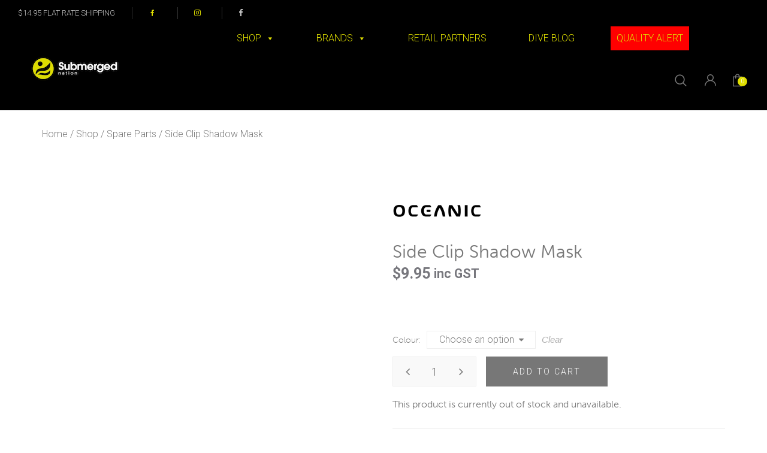

--- FILE ---
content_type: text/html; charset=UTF-8
request_url: https://www.submergednation.com/shop/side-clip-ice-shadow-mask/
body_size: 49215
content:
<!DOCTYPE html>
<!-- Header child 8-->
<html lang="en-AU" class="no-js no-svg">
<head>
    <meta charset="UTF-8" />
    <meta name="viewport" content="width=device-width, initial-scale=1" />
    <link rel="profile" href="https://gmpg.org/xfn/11" />
	<link rel="stylesheet" href="https://use.typekit.net/kvm3jea.css">
	<link href="https://fonts.googleapis.com/css?family=Roboto:300,300i,700,700i" rel="stylesheet">
	<meta name="facebook-domain-verification" content="e3en6vhu42ye9t6xe03gcd4mp2q62f" />
	
	<script type="d1a4189cd92776e3f05cbc5d-text/javascript">(function(html){html.className = html.className.replace(/\bno-js\b/,'js')})(document.documentElement);</script>
	<script type="d1a4189cd92776e3f05cbc5d-text/javascript">function theChampLoadEvent(e){var t=window.onload;if(typeof window.onload!="function"){window.onload=e}else{window.onload=function(){t();e()}}}</script>
		<script type="d1a4189cd92776e3f05cbc5d-text/javascript">var theChampDefaultLang = 'en_AU', theChampCloseIconPath = 'https://www.submergednation.com/wp-content/plugins/super-socializer/images/close.png';</script>
		<script type="d1a4189cd92776e3f05cbc5d-text/javascript">var theChampSiteUrl = 'https://www.submergednation.com', theChampVerified = 0, theChampEmailPopup = 0, heateorSsMoreSharePopupSearchText = 'Search';</script>
			<script type="d1a4189cd92776e3f05cbc5d-text/javascript"> var theChampSharingAjaxUrl = 'https://www.submergednation.com/wp-admin/admin-ajax.php', heateorSsFbMessengerAPI = 'https://www.facebook.com/dialog/send?app_id=595489497242932&display=popup&link=%encoded_post_url%&redirect_uri=%encoded_post_url%',heateorSsWhatsappShareAPI = 'web', heateorSsUrlCountFetched = [], heateorSsSharesText = 'Shares', heateorSsShareText = 'Share', theChampPluginIconPath = 'https://www.submergednation.com/wp-content/plugins/super-socializer/images/logo.png', theChampSaveSharesLocally = 0, theChampHorizontalSharingCountEnable = 0, theChampVerticalSharingCountEnable = 0, theChampSharingOffset = -10, theChampCounterOffset = -10, theChampMobileStickySharingEnabled = 1, heateorSsCopyLinkMessage = "Link copied.";
				</script>
			<style type="text/css">
						.the_champ_button_instagram span.the_champ_svg,a.the_champ_instagram span.the_champ_svg{background:radial-gradient(circle at 30% 107%,#fdf497 0,#fdf497 5%,#fd5949 45%,#d6249f 60%,#285aeb 90%)}
					.the_champ_horizontal_sharing .the_champ_svg,.heateor_ss_standard_follow_icons_container .the_champ_svg{
					color: #fff;
				border-width: 0px;
		border-style: solid;
		border-color: transparent;
	}
		.the_champ_horizontal_sharing .theChampTCBackground{
		color:#666;
	}
		.the_champ_horizontal_sharing span.the_champ_svg:hover,.heateor_ss_standard_follow_icons_container span.the_champ_svg:hover{
				border-color: transparent;
	}
		.the_champ_vertical_sharing span.the_champ_svg,.heateor_ss_floating_follow_icons_container span.the_champ_svg{
					color: #fff;
				border-width: 0px;
		border-style: solid;
		border-color: transparent;
	}
		.the_champ_vertical_sharing .theChampTCBackground{
		color:#666;
	}
		.the_champ_vertical_sharing span.the_champ_svg:hover,.heateor_ss_floating_follow_icons_container span.the_champ_svg:hover{
						border-color: transparent;
		}
	@media screen and (max-width:783px){.the_champ_vertical_sharing{display:none!important}}div.heateor_ss_mobile_footer{display:none;}@media screen and (max-width:783px){div.the_champ_bottom_sharing div.the_champ_sharing_ul .theChampTCBackground{width:100%!important;background-color:white}div.the_champ_bottom_sharing{width:100%!important;left:0!important;}div.the_champ_bottom_sharing a{width:25% !important;margin:0!important;padding:0!important;}div.the_champ_bottom_sharing .the_champ_svg{width:100%!important;}div.the_champ_bottom_sharing div.theChampTotalShareCount{font-size:.7em!important;line-height:28px!important}div.the_champ_bottom_sharing div.theChampTotalShareText{font-size:.5em!important;line-height:0px!important}div.heateor_ss_mobile_footer{display:block;height:40px;}.the_champ_bottom_sharing{padding:0!important;display:block!important;width: auto!important;bottom:-2px!important;top: auto!important;}.the_champ_bottom_sharing .the_champ_square_count{line-height: inherit;}.the_champ_bottom_sharing .theChampSharingArrow{display:none;}.the_champ_bottom_sharing .theChampTCBackground{margin-right: 1.1em !important}}div.theChampSharingArrow{display:none}</style>
	<meta name='robots' content='index, follow, max-image-preview:large, max-snippet:-1, max-video-preview:-1' />
	<style>img:is([sizes="auto" i], [sizes^="auto," i]) { contain-intrinsic-size: 3000px 1500px }</style>
	
            <script data-no-defer="1" data-ezscrex="false" data-cfasync="false" data-pagespeed-no-defer data-cookieconsent="ignore">
                var ctPublicFunctions = {"_ajax_nonce":"05b3b62ea3","_rest_nonce":"047058f805","_ajax_url":"\/wp-admin\/admin-ajax.php","_rest_url":"https:\/\/www.submergednation.com\/wp-json\/","data__cookies_type":"native","data__ajax_type":"admin_ajax","data__bot_detector_enabled":0,"data__frontend_data_log_enabled":1,"cookiePrefix":"","wprocket_detected":false,"host_url":"www.submergednation.com","text__ee_click_to_select":"Click to select the whole data","text__ee_original_email":"The complete one is","text__ee_got_it":"Got it","text__ee_blocked":"Blocked","text__ee_cannot_connect":"Cannot connect","text__ee_cannot_decode":"Can not decode email. Unknown reason","text__ee_email_decoder":"CleanTalk email decoder","text__ee_wait_for_decoding":"The magic is on the way!","text__ee_decoding_process":"Please wait a few seconds while we decode the contact data."}
            </script>
        
            <script data-no-defer="1" data-ezscrex="false" data-cfasync="false" data-pagespeed-no-defer data-cookieconsent="ignore">
                var ctPublic = {"_ajax_nonce":"05b3b62ea3","settings__forms__check_internal":"0","settings__forms__check_external":"0","settings__forms__force_protection":0,"settings__forms__search_test":"0","settings__forms__wc_add_to_cart":"0","settings__data__bot_detector_enabled":0,"settings__sfw__anti_crawler":0,"blog_home":"https:\/\/www.submergednation.com\/","pixel__setting":"3","pixel__enabled":true,"pixel__url":"https:\/\/moderate1-v4.cleantalk.org\/pixel\/45c8a76e3cea0a468a6390c91b4e3ad6.gif","data__email_check_before_post":"1","data__email_check_exist_post":0,"data__cookies_type":"native","data__key_is_ok":true,"data__visible_fields_required":true,"wl_brandname":"Anti-Spam by CleanTalk","wl_brandname_short":"CleanTalk","ct_checkjs_key":"6672c21d72ffdc068ef8d511b31c7514d004ae8af8f759ab8154c8587748d294","emailEncoderPassKey":"e22dbd6737711a4086fbfa9b778cdc1d","bot_detector_forms_excluded":"W10=","advancedCacheExists":true,"varnishCacheExists":false,"wc_ajax_add_to_cart":true}
            </script>
        
	<!-- This site is optimized with the Yoast SEO plugin v26.7 - https://yoast.com/wordpress/plugins/seo/ -->
	<title>Side Clip Shadow Mask &#187; Oceanic &#187; Submerged Nation</title>
	<meta name="description" content="Search in Spare Parts on Submerged Nation and find the Side Clip Shadow Mask from Oceanic. $14.95 Flat rate shipping Australia wide. AfterPay Available." />
	<link rel="canonical" href="https://www.submergednation.com/shop/side-clip-ice-shadow-mask/" />
	<meta property="og:locale" content="en_US" />
	<meta property="og:type" content="article" />
	<meta property="og:title" content="Side Clip Shadow Mask &#187; Oceanic &#187; Submerged Nation" />
	<meta property="og:description" content="Search in Spare Parts on Submerged Nation and find the Side Clip Shadow Mask from Oceanic. $14.95 Flat rate shipping Australia wide. AfterPay Available." />
	<meta property="og:url" content="https://www.submergednation.com/shop/side-clip-ice-shadow-mask/" />
	<meta property="og:site_name" content="Submerged Nation" />
	<meta property="article:publisher" content="https://www.facebook.com/thesubmergednation/" />
	<meta property="article:modified_time" content="2025-08-07T09:34:05+00:00" />
	<meta property="og:image" content="https://www.submergednation.com/wp-content/uploads/2019/03/MAZSCMA.tag_.0.jpg" />
	<meta property="og:image:width" content="800" />
	<meta property="og:image:height" content="800" />
	<meta property="og:image:type" content="image/jpeg" />
	<meta name="twitter:card" content="summary_large_image" />
	<meta name="twitter:label1" content="Est. reading time" />
	<meta name="twitter:data1" content="1 minute" />
	<script type="application/ld+json" class="yoast-schema-graph">{"@context":"https://schema.org","@graph":[{"@type":"WebPage","@id":"https://www.submergednation.com/shop/side-clip-ice-shadow-mask/","url":"https://www.submergednation.com/shop/side-clip-ice-shadow-mask/","name":"Side Clip Shadow Mask &#187; Oceanic &#187; Submerged Nation","isPartOf":{"@id":"https://www.submergednation.com/#website"},"primaryImageOfPage":{"@id":"https://www.submergednation.com/shop/side-clip-ice-shadow-mask/#primaryimage"},"image":{"@id":"https://www.submergednation.com/shop/side-clip-ice-shadow-mask/#primaryimage"},"thumbnailUrl":"https://www.submergednation.com/wp-content/uploads/2019/03/MAZSCMA.tag_.0.jpg","datePublished":"2019-03-18T01:34:56+00:00","dateModified":"2025-08-07T09:34:05+00:00","description":"Search in Spare Parts on Submerged Nation and find the Side Clip Shadow Mask from Oceanic. $14.95 Flat rate shipping Australia wide. AfterPay Available.","breadcrumb":{"@id":"https://www.submergednation.com/shop/side-clip-ice-shadow-mask/#breadcrumb"},"inLanguage":"en-AU","potentialAction":[{"@type":"ReadAction","target":["https://www.submergednation.com/shop/side-clip-ice-shadow-mask/"]}]},{"@type":"ImageObject","inLanguage":"en-AU","@id":"https://www.submergednation.com/shop/side-clip-ice-shadow-mask/#primaryimage","url":"https://www.submergednation.com/wp-content/uploads/2019/03/MAZSCMA.tag_.0.jpg","contentUrl":"https://www.submergednation.com/wp-content/uploads/2019/03/MAZSCMA.tag_.0.jpg","width":800,"height":800},{"@type":"BreadcrumbList","@id":"https://www.submergednation.com/shop/side-clip-ice-shadow-mask/#breadcrumb","itemListElement":[{"@type":"ListItem","position":1,"name":"Home","item":"https://www.submergednation.com/"},{"@type":"ListItem","position":2,"name":"Shop","item":"https://www.submergednation.com/shop/"},{"@type":"ListItem","position":3,"name":"Side Clip Shadow Mask"}]},{"@type":"WebSite","@id":"https://www.submergednation.com/#website","url":"https://www.submergednation.com/","name":"Submerged Nation","description":"More Range, More Brands, More Stores, More Diving...","publisher":{"@id":"https://www.submergednation.com/#organization"},"potentialAction":[{"@type":"SearchAction","target":{"@type":"EntryPoint","urlTemplate":"https://www.submergednation.com/?s={search_term_string}"},"query-input":{"@type":"PropertyValueSpecification","valueRequired":true,"valueName":"search_term_string"}}],"inLanguage":"en-AU"},{"@type":"Organization","@id":"https://www.submergednation.com/#organization","name":"Submerged Nation","url":"https://www.submergednation.com/","logo":{"@type":"ImageObject","inLanguage":"en-AU","@id":"https://www.submergednation.com/#/schema/logo/image/","url":"https://www.submergednation.com/wp-content/uploads/2019/07/Primary-Logo-SN.png","contentUrl":"https://www.submergednation.com/wp-content/uploads/2019/07/Primary-Logo-SN.png","width":1145,"height":925,"caption":"Submerged Nation"},"image":{"@id":"https://www.submergednation.com/#/schema/logo/image/"},"sameAs":["https://www.facebook.com/thesubmergednation/","https://www.instagram.com/submergednation/","https://www.youtube.com/channel/UCAn0dYGuMsUT7tNg6xR2QNQ"]}]}</script>
	<!-- / Yoast SEO plugin. -->


<link rel='dns-prefetch' href='//fonts.googleapis.com' />
<link href='https://fonts.gstatic.com' crossorigin rel='preconnect' />
<link rel="alternate" type="application/rss+xml" title="Submerged Nation &raquo; Feed" href="https://www.submergednation.com/feed/" />
<link rel="alternate" type="application/rss+xml" title="Submerged Nation &raquo; Comments Feed" href="https://www.submergednation.com/comments/feed/" />
<link rel="alternate" type="application/rss+xml" title="Submerged Nation &raquo; Side Clip Shadow Mask Comments Feed" href="https://www.submergednation.com/shop/side-clip-ice-shadow-mask/feed/" />
<script type="d1a4189cd92776e3f05cbc5d-text/javascript">
/* <![CDATA[ */
window._wpemojiSettings = {"baseUrl":"https:\/\/s.w.org\/images\/core\/emoji\/16.0.1\/72x72\/","ext":".png","svgUrl":"https:\/\/s.w.org\/images\/core\/emoji\/16.0.1\/svg\/","svgExt":".svg","source":{"concatemoji":"https:\/\/www.submergednation.com\/wp-includes\/js\/wp-emoji-release.min.js?ver=6.8.3"}};
/*! This file is auto-generated */
!function(s,n){var o,i,e;function c(e){try{var t={supportTests:e,timestamp:(new Date).valueOf()};sessionStorage.setItem(o,JSON.stringify(t))}catch(e){}}function p(e,t,n){e.clearRect(0,0,e.canvas.width,e.canvas.height),e.fillText(t,0,0);var t=new Uint32Array(e.getImageData(0,0,e.canvas.width,e.canvas.height).data),a=(e.clearRect(0,0,e.canvas.width,e.canvas.height),e.fillText(n,0,0),new Uint32Array(e.getImageData(0,0,e.canvas.width,e.canvas.height).data));return t.every(function(e,t){return e===a[t]})}function u(e,t){e.clearRect(0,0,e.canvas.width,e.canvas.height),e.fillText(t,0,0);for(var n=e.getImageData(16,16,1,1),a=0;a<n.data.length;a++)if(0!==n.data[a])return!1;return!0}function f(e,t,n,a){switch(t){case"flag":return n(e,"\ud83c\udff3\ufe0f\u200d\u26a7\ufe0f","\ud83c\udff3\ufe0f\u200b\u26a7\ufe0f")?!1:!n(e,"\ud83c\udde8\ud83c\uddf6","\ud83c\udde8\u200b\ud83c\uddf6")&&!n(e,"\ud83c\udff4\udb40\udc67\udb40\udc62\udb40\udc65\udb40\udc6e\udb40\udc67\udb40\udc7f","\ud83c\udff4\u200b\udb40\udc67\u200b\udb40\udc62\u200b\udb40\udc65\u200b\udb40\udc6e\u200b\udb40\udc67\u200b\udb40\udc7f");case"emoji":return!a(e,"\ud83e\udedf")}return!1}function g(e,t,n,a){var r="undefined"!=typeof WorkerGlobalScope&&self instanceof WorkerGlobalScope?new OffscreenCanvas(300,150):s.createElement("canvas"),o=r.getContext("2d",{willReadFrequently:!0}),i=(o.textBaseline="top",o.font="600 32px Arial",{});return e.forEach(function(e){i[e]=t(o,e,n,a)}),i}function t(e){var t=s.createElement("script");t.src=e,t.defer=!0,s.head.appendChild(t)}"undefined"!=typeof Promise&&(o="wpEmojiSettingsSupports",i=["flag","emoji"],n.supports={everything:!0,everythingExceptFlag:!0},e=new Promise(function(e){s.addEventListener("DOMContentLoaded",e,{once:!0})}),new Promise(function(t){var n=function(){try{var e=JSON.parse(sessionStorage.getItem(o));if("object"==typeof e&&"number"==typeof e.timestamp&&(new Date).valueOf()<e.timestamp+604800&&"object"==typeof e.supportTests)return e.supportTests}catch(e){}return null}();if(!n){if("undefined"!=typeof Worker&&"undefined"!=typeof OffscreenCanvas&&"undefined"!=typeof URL&&URL.createObjectURL&&"undefined"!=typeof Blob)try{var e="postMessage("+g.toString()+"("+[JSON.stringify(i),f.toString(),p.toString(),u.toString()].join(",")+"));",a=new Blob([e],{type:"text/javascript"}),r=new Worker(URL.createObjectURL(a),{name:"wpTestEmojiSupports"});return void(r.onmessage=function(e){c(n=e.data),r.terminate(),t(n)})}catch(e){}c(n=g(i,f,p,u))}t(n)}).then(function(e){for(var t in e)n.supports[t]=e[t],n.supports.everything=n.supports.everything&&n.supports[t],"flag"!==t&&(n.supports.everythingExceptFlag=n.supports.everythingExceptFlag&&n.supports[t]);n.supports.everythingExceptFlag=n.supports.everythingExceptFlag&&!n.supports.flag,n.DOMReady=!1,n.readyCallback=function(){n.DOMReady=!0}}).then(function(){return e}).then(function(){var e;n.supports.everything||(n.readyCallback(),(e=n.source||{}).concatemoji?t(e.concatemoji):e.wpemoji&&e.twemoji&&(t(e.twemoji),t(e.wpemoji)))}))}((window,document),window._wpemojiSettings);
/* ]]> */
</script>
<link rel='stylesheet' id='easy-autocomplete-css' href='https://www.submergednation.com/wp-content/plugins/woocommerce-products-filter/js/easy-autocomplete/easy-autocomplete.min.css?ver=3.3.4.4'  media='all' />
<link rel='stylesheet' id='easy-autocomplete-theme-css' href='https://www.submergednation.com/wp-content/plugins/woocommerce-products-filter/js/easy-autocomplete/easy-autocomplete.themes.min.css?ver=3.3.4.4'  media='all' />
<style id='wp-emoji-styles-inline-css' type='text/css'>

	img.wp-smiley, img.emoji {
		display: inline !important;
		border: none !important;
		box-shadow: none !important;
		height: 1em !important;
		width: 1em !important;
		margin: 0 0.07em !important;
		vertical-align: -0.1em !important;
		background: none !important;
		padding: 0 !important;
	}
</style>
<link rel='stylesheet' id='wp-block-library-css' href='https://www.submergednation.com/wp-includes/css/dist/block-library/style.min.css?ver=6.8.3'  media='all' />
<style id='wp-block-library-theme-inline-css' type='text/css'>
.wp-block-audio :where(figcaption){color:#555;font-size:13px;text-align:center}.is-dark-theme .wp-block-audio :where(figcaption){color:#ffffffa6}.wp-block-audio{margin:0 0 1em}.wp-block-code{border:1px solid #ccc;border-radius:4px;font-family:Menlo,Consolas,monaco,monospace;padding:.8em 1em}.wp-block-embed :where(figcaption){color:#555;font-size:13px;text-align:center}.is-dark-theme .wp-block-embed :where(figcaption){color:#ffffffa6}.wp-block-embed{margin:0 0 1em}.blocks-gallery-caption{color:#555;font-size:13px;text-align:center}.is-dark-theme .blocks-gallery-caption{color:#ffffffa6}:root :where(.wp-block-image figcaption){color:#555;font-size:13px;text-align:center}.is-dark-theme :root :where(.wp-block-image figcaption){color:#ffffffa6}.wp-block-image{margin:0 0 1em}.wp-block-pullquote{border-bottom:4px solid;border-top:4px solid;color:currentColor;margin-bottom:1.75em}.wp-block-pullquote cite,.wp-block-pullquote footer,.wp-block-pullquote__citation{color:currentColor;font-size:.8125em;font-style:normal;text-transform:uppercase}.wp-block-quote{border-left:.25em solid;margin:0 0 1.75em;padding-left:1em}.wp-block-quote cite,.wp-block-quote footer{color:currentColor;font-size:.8125em;font-style:normal;position:relative}.wp-block-quote:where(.has-text-align-right){border-left:none;border-right:.25em solid;padding-left:0;padding-right:1em}.wp-block-quote:where(.has-text-align-center){border:none;padding-left:0}.wp-block-quote.is-large,.wp-block-quote.is-style-large,.wp-block-quote:where(.is-style-plain){border:none}.wp-block-search .wp-block-search__label{font-weight:700}.wp-block-search__button{border:1px solid #ccc;padding:.375em .625em}:where(.wp-block-group.has-background){padding:1.25em 2.375em}.wp-block-separator.has-css-opacity{opacity:.4}.wp-block-separator{border:none;border-bottom:2px solid;margin-left:auto;margin-right:auto}.wp-block-separator.has-alpha-channel-opacity{opacity:1}.wp-block-separator:not(.is-style-wide):not(.is-style-dots){width:100px}.wp-block-separator.has-background:not(.is-style-dots){border-bottom:none;height:1px}.wp-block-separator.has-background:not(.is-style-wide):not(.is-style-dots){height:2px}.wp-block-table{margin:0 0 1em}.wp-block-table td,.wp-block-table th{word-break:normal}.wp-block-table :where(figcaption){color:#555;font-size:13px;text-align:center}.is-dark-theme .wp-block-table :where(figcaption){color:#ffffffa6}.wp-block-video :where(figcaption){color:#555;font-size:13px;text-align:center}.is-dark-theme .wp-block-video :where(figcaption){color:#ffffffa6}.wp-block-video{margin:0 0 1em}:root :where(.wp-block-template-part.has-background){margin-bottom:0;margin-top:0;padding:1.25em 2.375em}
</style>
<style id='classic-theme-styles-inline-css' type='text/css'>
/*! This file is auto-generated */
.wp-block-button__link{color:#fff;background-color:#32373c;border-radius:9999px;box-shadow:none;text-decoration:none;padding:calc(.667em + 2px) calc(1.333em + 2px);font-size:1.125em}.wp-block-file__button{background:#32373c;color:#fff;text-decoration:none}
</style>
<link rel='stylesheet' id='wp-components-css' href='https://www.submergednation.com/wp-includes/css/dist/components/style.min.css?ver=6.8.3'  media='all' />
<link rel='stylesheet' id='wp-preferences-css' href='https://www.submergednation.com/wp-includes/css/dist/preferences/style.min.css?ver=6.8.3'  media='all' />
<link rel='stylesheet' id='wp-block-editor-css' href='https://www.submergednation.com/wp-includes/css/dist/block-editor/style.min.css?ver=6.8.3'  media='all' />
<link rel='stylesheet' id='popup-maker-block-library-style-css' href='https://www.submergednation.com/wp-content/plugins/popup-maker/dist/packages/block-library-style.css?ver=dbea705cfafe089d65f1'  media='all' />
<style id='global-styles-inline-css' type='text/css'>
:root{--wp--preset--aspect-ratio--square: 1;--wp--preset--aspect-ratio--4-3: 4/3;--wp--preset--aspect-ratio--3-4: 3/4;--wp--preset--aspect-ratio--3-2: 3/2;--wp--preset--aspect-ratio--2-3: 2/3;--wp--preset--aspect-ratio--16-9: 16/9;--wp--preset--aspect-ratio--9-16: 9/16;--wp--preset--color--black: #000000;--wp--preset--color--cyan-bluish-gray: #abb8c3;--wp--preset--color--white: #ffffff;--wp--preset--color--pale-pink: #f78da7;--wp--preset--color--vivid-red: #cf2e2e;--wp--preset--color--luminous-vivid-orange: #ff6900;--wp--preset--color--luminous-vivid-amber: #fcb900;--wp--preset--color--light-green-cyan: #7bdcb5;--wp--preset--color--vivid-green-cyan: #00d084;--wp--preset--color--pale-cyan-blue: #8ed1fc;--wp--preset--color--vivid-cyan-blue: #0693e3;--wp--preset--color--vivid-purple: #9b51e0;--wp--preset--gradient--vivid-cyan-blue-to-vivid-purple: linear-gradient(135deg,rgba(6,147,227,1) 0%,rgb(155,81,224) 100%);--wp--preset--gradient--light-green-cyan-to-vivid-green-cyan: linear-gradient(135deg,rgb(122,220,180) 0%,rgb(0,208,130) 100%);--wp--preset--gradient--luminous-vivid-amber-to-luminous-vivid-orange: linear-gradient(135deg,rgba(252,185,0,1) 0%,rgba(255,105,0,1) 100%);--wp--preset--gradient--luminous-vivid-orange-to-vivid-red: linear-gradient(135deg,rgba(255,105,0,1) 0%,rgb(207,46,46) 100%);--wp--preset--gradient--very-light-gray-to-cyan-bluish-gray: linear-gradient(135deg,rgb(238,238,238) 0%,rgb(169,184,195) 100%);--wp--preset--gradient--cool-to-warm-spectrum: linear-gradient(135deg,rgb(74,234,220) 0%,rgb(151,120,209) 20%,rgb(207,42,186) 40%,rgb(238,44,130) 60%,rgb(251,105,98) 80%,rgb(254,248,76) 100%);--wp--preset--gradient--blush-light-purple: linear-gradient(135deg,rgb(255,206,236) 0%,rgb(152,150,240) 100%);--wp--preset--gradient--blush-bordeaux: linear-gradient(135deg,rgb(254,205,165) 0%,rgb(254,45,45) 50%,rgb(107,0,62) 100%);--wp--preset--gradient--luminous-dusk: linear-gradient(135deg,rgb(255,203,112) 0%,rgb(199,81,192) 50%,rgb(65,88,208) 100%);--wp--preset--gradient--pale-ocean: linear-gradient(135deg,rgb(255,245,203) 0%,rgb(182,227,212) 50%,rgb(51,167,181) 100%);--wp--preset--gradient--electric-grass: linear-gradient(135deg,rgb(202,248,128) 0%,rgb(113,206,126) 100%);--wp--preset--gradient--midnight: linear-gradient(135deg,rgb(2,3,129) 0%,rgb(40,116,252) 100%);--wp--preset--font-size--small: 13px;--wp--preset--font-size--medium: 20px;--wp--preset--font-size--large: 36px;--wp--preset--font-size--x-large: 42px;--wp--preset--spacing--20: 0.44rem;--wp--preset--spacing--30: 0.67rem;--wp--preset--spacing--40: 1rem;--wp--preset--spacing--50: 1.5rem;--wp--preset--spacing--60: 2.25rem;--wp--preset--spacing--70: 3.38rem;--wp--preset--spacing--80: 5.06rem;--wp--preset--shadow--natural: 6px 6px 9px rgba(0, 0, 0, 0.2);--wp--preset--shadow--deep: 12px 12px 50px rgba(0, 0, 0, 0.4);--wp--preset--shadow--sharp: 6px 6px 0px rgba(0, 0, 0, 0.2);--wp--preset--shadow--outlined: 6px 6px 0px -3px rgba(255, 255, 255, 1), 6px 6px rgba(0, 0, 0, 1);--wp--preset--shadow--crisp: 6px 6px 0px rgba(0, 0, 0, 1);}:where(.is-layout-flex){gap: 0.5em;}:where(.is-layout-grid){gap: 0.5em;}body .is-layout-flex{display: flex;}.is-layout-flex{flex-wrap: wrap;align-items: center;}.is-layout-flex > :is(*, div){margin: 0;}body .is-layout-grid{display: grid;}.is-layout-grid > :is(*, div){margin: 0;}:where(.wp-block-columns.is-layout-flex){gap: 2em;}:where(.wp-block-columns.is-layout-grid){gap: 2em;}:where(.wp-block-post-template.is-layout-flex){gap: 1.25em;}:where(.wp-block-post-template.is-layout-grid){gap: 1.25em;}.has-black-color{color: var(--wp--preset--color--black) !important;}.has-cyan-bluish-gray-color{color: var(--wp--preset--color--cyan-bluish-gray) !important;}.has-white-color{color: var(--wp--preset--color--white) !important;}.has-pale-pink-color{color: var(--wp--preset--color--pale-pink) !important;}.has-vivid-red-color{color: var(--wp--preset--color--vivid-red) !important;}.has-luminous-vivid-orange-color{color: var(--wp--preset--color--luminous-vivid-orange) !important;}.has-luminous-vivid-amber-color{color: var(--wp--preset--color--luminous-vivid-amber) !important;}.has-light-green-cyan-color{color: var(--wp--preset--color--light-green-cyan) !important;}.has-vivid-green-cyan-color{color: var(--wp--preset--color--vivid-green-cyan) !important;}.has-pale-cyan-blue-color{color: var(--wp--preset--color--pale-cyan-blue) !important;}.has-vivid-cyan-blue-color{color: var(--wp--preset--color--vivid-cyan-blue) !important;}.has-vivid-purple-color{color: var(--wp--preset--color--vivid-purple) !important;}.has-black-background-color{background-color: var(--wp--preset--color--black) !important;}.has-cyan-bluish-gray-background-color{background-color: var(--wp--preset--color--cyan-bluish-gray) !important;}.has-white-background-color{background-color: var(--wp--preset--color--white) !important;}.has-pale-pink-background-color{background-color: var(--wp--preset--color--pale-pink) !important;}.has-vivid-red-background-color{background-color: var(--wp--preset--color--vivid-red) !important;}.has-luminous-vivid-orange-background-color{background-color: var(--wp--preset--color--luminous-vivid-orange) !important;}.has-luminous-vivid-amber-background-color{background-color: var(--wp--preset--color--luminous-vivid-amber) !important;}.has-light-green-cyan-background-color{background-color: var(--wp--preset--color--light-green-cyan) !important;}.has-vivid-green-cyan-background-color{background-color: var(--wp--preset--color--vivid-green-cyan) !important;}.has-pale-cyan-blue-background-color{background-color: var(--wp--preset--color--pale-cyan-blue) !important;}.has-vivid-cyan-blue-background-color{background-color: var(--wp--preset--color--vivid-cyan-blue) !important;}.has-vivid-purple-background-color{background-color: var(--wp--preset--color--vivid-purple) !important;}.has-black-border-color{border-color: var(--wp--preset--color--black) !important;}.has-cyan-bluish-gray-border-color{border-color: var(--wp--preset--color--cyan-bluish-gray) !important;}.has-white-border-color{border-color: var(--wp--preset--color--white) !important;}.has-pale-pink-border-color{border-color: var(--wp--preset--color--pale-pink) !important;}.has-vivid-red-border-color{border-color: var(--wp--preset--color--vivid-red) !important;}.has-luminous-vivid-orange-border-color{border-color: var(--wp--preset--color--luminous-vivid-orange) !important;}.has-luminous-vivid-amber-border-color{border-color: var(--wp--preset--color--luminous-vivid-amber) !important;}.has-light-green-cyan-border-color{border-color: var(--wp--preset--color--light-green-cyan) !important;}.has-vivid-green-cyan-border-color{border-color: var(--wp--preset--color--vivid-green-cyan) !important;}.has-pale-cyan-blue-border-color{border-color: var(--wp--preset--color--pale-cyan-blue) !important;}.has-vivid-cyan-blue-border-color{border-color: var(--wp--preset--color--vivid-cyan-blue) !important;}.has-vivid-purple-border-color{border-color: var(--wp--preset--color--vivid-purple) !important;}.has-vivid-cyan-blue-to-vivid-purple-gradient-background{background: var(--wp--preset--gradient--vivid-cyan-blue-to-vivid-purple) !important;}.has-light-green-cyan-to-vivid-green-cyan-gradient-background{background: var(--wp--preset--gradient--light-green-cyan-to-vivid-green-cyan) !important;}.has-luminous-vivid-amber-to-luminous-vivid-orange-gradient-background{background: var(--wp--preset--gradient--luminous-vivid-amber-to-luminous-vivid-orange) !important;}.has-luminous-vivid-orange-to-vivid-red-gradient-background{background: var(--wp--preset--gradient--luminous-vivid-orange-to-vivid-red) !important;}.has-very-light-gray-to-cyan-bluish-gray-gradient-background{background: var(--wp--preset--gradient--very-light-gray-to-cyan-bluish-gray) !important;}.has-cool-to-warm-spectrum-gradient-background{background: var(--wp--preset--gradient--cool-to-warm-spectrum) !important;}.has-blush-light-purple-gradient-background{background: var(--wp--preset--gradient--blush-light-purple) !important;}.has-blush-bordeaux-gradient-background{background: var(--wp--preset--gradient--blush-bordeaux) !important;}.has-luminous-dusk-gradient-background{background: var(--wp--preset--gradient--luminous-dusk) !important;}.has-pale-ocean-gradient-background{background: var(--wp--preset--gradient--pale-ocean) !important;}.has-electric-grass-gradient-background{background: var(--wp--preset--gradient--electric-grass) !important;}.has-midnight-gradient-background{background: var(--wp--preset--gradient--midnight) !important;}.has-small-font-size{font-size: var(--wp--preset--font-size--small) !important;}.has-medium-font-size{font-size: var(--wp--preset--font-size--medium) !important;}.has-large-font-size{font-size: var(--wp--preset--font-size--large) !important;}.has-x-large-font-size{font-size: var(--wp--preset--font-size--x-large) !important;}
:where(.wp-block-post-template.is-layout-flex){gap: 1.25em;}:where(.wp-block-post-template.is-layout-grid){gap: 1.25em;}
:where(.wp-block-columns.is-layout-flex){gap: 2em;}:where(.wp-block-columns.is-layout-grid){gap: 2em;}
:root :where(.wp-block-pullquote){font-size: 1.5em;line-height: 1.6;}
</style>
<link rel='stylesheet' id='agile-store-locator-init-css' href='https://www.submergednation.com/wp-content/plugins/agile-store-locator-custom-2093/public/css/init.css?ver=4.6.16'  media='all' />
<link rel='stylesheet' id='cleantalk-public-css-css' href='https://www.submergednation.com/wp-content/plugins/cleantalk-spam-protect/css/cleantalk-public.min.css?ver=6.70.1_1766152098'  media='all' />
<link rel='stylesheet' id='cleantalk-email-decoder-css-css' href='https://www.submergednation.com/wp-content/plugins/cleantalk-spam-protect/css/cleantalk-email-decoder.min.css?ver=6.70.1_1766152098'  media='all' />
<link rel='stylesheet' id='ovic-pinmap-css' href='https://www.submergednation.com/wp-content/plugins/ocolus-toolkit/includes/plugins-3rd-party/ovic-pinmap/assets/css/pinmap.min.css?ver=1.0.3'  media='all' />
<style id='ovic-pinmap-inline-css' type='text/css'>
#ovic-pinmap-8763 .ovic-popup {padding: 10px;width: 305px;min-height: 314px;box-shadow: 0px 2px 10px 0px #dfdfdf;border-radius: 3px;border-color: #dfdfdf;} #ovic-pinmap-8763.ovic-pinmap .ovic-pin .ovic-popup-footer a {border-radius: 0 0 3px 3px;} #ovic-pinmap-8763 .mask {background: rgba(0,0,0,0.6);} #ovic-pinmap-8763 #ovic-pin-Eix9w .ovic-popup {} #ovic-pinmap-8763 #ovic-pin-Eix9w .icon-pin {} #ovic-pinmap-8763 #ovic-pin-Eix9w .icon-pin:hover {} #ovic-pinmap-8763 #ovic-pin-Eix9w .text__area:hover, #ovic-pinmap-8763 #ovic-pin-Eix9w img:hover{ } #ovic-pinmap-8763 #ovic-pin-WFw25 .ovic-popup {} #ovic-pinmap-8763 #ovic-pin-WFw25 .icon-pin {} #ovic-pinmap-8763 #ovic-pin-WFw25 .icon-pin:hover {} #ovic-pinmap-8763 #ovic-pin-WFw25 .text__area:hover, #ovic-pinmap-8763 #ovic-pin-WFw25 img:hover{ } #ovic-pinmap-8763 #ovic-pin-jQG96 .ovic-popup {} #ovic-pinmap-8763 #ovic-pin-jQG96 .icon-pin {} #ovic-pinmap-8763 #ovic-pin-jQG96 .icon-pin:hover {} #ovic-pinmap-8763 #ovic-pin-jQG96 .text__area:hover, #ovic-pinmap-8763 #ovic-pin-jQG96 img:hover{ }#ovic-pinmap-8759 .ovic-popup {padding: 10px;width: 305px;min-height: 314px;box-shadow: 0px 2px 10px 0px #dfdfdf;border-radius: 3px;border-color: #dfdfdf;} #ovic-pinmap-8759.ovic-pinmap .ovic-pin .ovic-popup-footer a {border-radius: 0 0 3px 3px;} #ovic-pinmap-8759 .mask {background: rgba(0,0,0,0.6);} #ovic-pinmap-8759 #ovic-pin-t9LW3 .ovic-popup {} #ovic-pinmap-8759 #ovic-pin-t9LW3 .icon-pin {} #ovic-pinmap-8759 #ovic-pin-t9LW3 .icon-pin:hover {} #ovic-pinmap-8759 #ovic-pin-t9LW3 .text__area:hover, #ovic-pinmap-8759 #ovic-pin-t9LW3 img:hover{ } #ovic-pinmap-8759 #ovic-pin-0H3b8 .ovic-popup {} #ovic-pinmap-8759 #ovic-pin-0H3b8 .icon-pin {} #ovic-pinmap-8759 #ovic-pin-0H3b8 .icon-pin:hover {} #ovic-pinmap-8759 #ovic-pin-0H3b8 .text__area:hover, #ovic-pinmap-8759 #ovic-pin-0H3b8 img:hover{ } #ovic-pinmap-8759 #ovic-pin-gROOS .ovic-popup {} #ovic-pinmap-8759 #ovic-pin-gROOS .icon-pin {} #ovic-pinmap-8759 #ovic-pin-gROOS .icon-pin:hover {} #ovic-pinmap-8759 #ovic-pin-gROOS .text__area:hover, #ovic-pinmap-8759 #ovic-pin-gROOS img:hover{ } #ovic-pinmap-8759 #ovic-pin-pmc7R .ovic-popup {} #ovic-pinmap-8759 #ovic-pin-pmc7R .icon-pin {} #ovic-pinmap-8759 #ovic-pin-pmc7R .icon-pin:hover {} #ovic-pinmap-8759 #ovic-pin-pmc7R .text__area:hover, #ovic-pinmap-8759 #ovic-pin-pmc7R img:hover{ } #ovic-pinmap-8759 #ovic-pin-eL4kk .ovic-popup {} #ovic-pinmap-8759 #ovic-pin-eL4kk .icon-pin {} #ovic-pinmap-8759 #ovic-pin-eL4kk .icon-pin:hover {} #ovic-pinmap-8759 #ovic-pin-eL4kk .text__area:hover, #ovic-pinmap-8759 #ovic-pin-eL4kk img:hover{ }#ovic-pinmap-8757 .ovic-popup {padding: 10px;width: 305px;min-height: 314px;box-shadow: 0px 2px 10px 0px #dfdfdf;border-radius: 3px;border-color: #dfdfdf;} #ovic-pinmap-8757.ovic-pinmap .ovic-pin .ovic-popup-footer a {border-radius: 0 0 3px 3px;} #ovic-pinmap-8757 .mask {background: rgba(0,0,0,0.6);} #ovic-pinmap-8757 #ovic-pin-iyl88 .ovic-popup {} #ovic-pinmap-8757 #ovic-pin-iyl88 .icon-pin {} #ovic-pinmap-8757 #ovic-pin-iyl88 .icon-pin:hover {} #ovic-pinmap-8757 #ovic-pin-iyl88 .text__area:hover, #ovic-pinmap-8757 #ovic-pin-iyl88 img:hover{ } #ovic-pinmap-8757 #ovic-pin-ggBul .ovic-popup {} #ovic-pinmap-8757 #ovic-pin-ggBul .icon-pin {} #ovic-pinmap-8757 #ovic-pin-ggBul .icon-pin:hover {} #ovic-pinmap-8757 #ovic-pin-ggBul .text__area:hover, #ovic-pinmap-8757 #ovic-pin-ggBul img:hover{ } #ovic-pinmap-8757 #ovic-pin-XCSPT .ovic-popup {} #ovic-pinmap-8757 #ovic-pin-XCSPT .icon-pin {} #ovic-pinmap-8757 #ovic-pin-XCSPT .icon-pin:hover {} #ovic-pinmap-8757 #ovic-pin-XCSPT .text__area:hover, #ovic-pinmap-8757 #ovic-pin-XCSPT img:hover{ } #ovic-pinmap-8757 #ovic-pin-yfUX3 .ovic-popup {} #ovic-pinmap-8757 #ovic-pin-yfUX3 .icon-pin {} #ovic-pinmap-8757 #ovic-pin-yfUX3 .icon-pin:hover {} #ovic-pinmap-8757 #ovic-pin-yfUX3 .text__area:hover, #ovic-pinmap-8757 #ovic-pin-yfUX3 img:hover{ } #ovic-pinmap-8757 #ovic-pin-sEJbm .ovic-popup {} #ovic-pinmap-8757 #ovic-pin-sEJbm .icon-pin {} #ovic-pinmap-8757 #ovic-pin-sEJbm .icon-pin:hover {} #ovic-pinmap-8757 #ovic-pin-sEJbm .text__area:hover, #ovic-pinmap-8757 #ovic-pin-sEJbm img:hover{ }#ovic-pinmap-8731 .ovic-popup {padding: 10px;width: 305px;min-height: 314px;box-shadow: 0px 2px 10px 0px #dfdfdf;border-radius: 5px;border-color: #dfdfdf;} #ovic-pinmap-8731.ovic-pinmap .ovic-pin .ovic-popup-footer a {border-radius: 0 0 5px 5px;} #ovic-pinmap-8731 .mask {background: rgba(0,0,0,0.6);} #ovic-pinmap-8731 #ovic-pin-kbTOs .ovic-popup {} #ovic-pinmap-8731 #ovic-pin-kbTOs .icon-pin {} #ovic-pinmap-8731 #ovic-pin-kbTOs .icon-pin:hover {} #ovic-pinmap-8731 #ovic-pin-kbTOs .text__area:hover, #ovic-pinmap-8731 #ovic-pin-kbTOs img:hover{ }#ovic-pinmap-8710 .ovic-popup {padding: 10px;width: 305px;min-height: 314px;box-shadow: 0px 2px 10px 0px #dfdfdf;border-radius: 3px;border-color: #dfdfdf;} #ovic-pinmap-8710.ovic-pinmap .ovic-pin .ovic-popup-footer a {border-radius: 0 0 3px 3px;} #ovic-pinmap-8710 .mask {background: rgba(0,0,0,0.6);} #ovic-pinmap-8710 #ovic-pin-hAM4C .ovic-popup {} #ovic-pinmap-8710 #ovic-pin-hAM4C .icon-pin {} #ovic-pinmap-8710 #ovic-pin-hAM4C .icon-pin:hover {} #ovic-pinmap-8710 #ovic-pin-hAM4C .text__area:hover, #ovic-pinmap-8710 #ovic-pin-hAM4C img:hover{ } #ovic-pinmap-8710 #ovic-pin-E3fua .ovic-popup {} #ovic-pinmap-8710 #ovic-pin-E3fua .icon-pin {} #ovic-pinmap-8710 #ovic-pin-E3fua .icon-pin:hover {} #ovic-pinmap-8710 #ovic-pin-E3fua .text__area:hover, #ovic-pinmap-8710 #ovic-pin-E3fua img:hover{ }#ovic-pinmap-8704 .ovic-popup {padding: 10px;width: 305px;min-height: 314px;box-shadow: 0px 2px 10px 0px #dfdfdf;border-radius: 5px;border-color: #dfdfdf;} #ovic-pinmap-8704.ovic-pinmap .ovic-pin .ovic-popup-footer a {border-radius: 0 0 5px 5px;} #ovic-pinmap-8704 .mask {background: rgba(0,0,0,0.6);} #ovic-pinmap-8704 #ovic-pin-ryzSL .ovic-popup {} #ovic-pinmap-8704 #ovic-pin-ryzSL .icon-pin {} #ovic-pinmap-8704 #ovic-pin-ryzSL .icon-pin:hover {} #ovic-pinmap-8704 #ovic-pin-ryzSL .text__area:hover, #ovic-pinmap-8704 #ovic-pin-ryzSL img:hover{ } #ovic-pinmap-8704 #ovic-pin-AvHkS .ovic-popup {} #ovic-pinmap-8704 #ovic-pin-AvHkS .icon-pin {} #ovic-pinmap-8704 #ovic-pin-AvHkS .icon-pin:hover {} #ovic-pinmap-8704 #ovic-pin-AvHkS .text__area:hover, #ovic-pinmap-8704 #ovic-pin-AvHkS img:hover{ } #ovic-pinmap-8704 #ovic-pin-d5pCD .ovic-popup {} #ovic-pinmap-8704 #ovic-pin-d5pCD .icon-pin {} #ovic-pinmap-8704 #ovic-pin-d5pCD .icon-pin:hover {} #ovic-pinmap-8704 #ovic-pin-d5pCD .text__area:hover, #ovic-pinmap-8704 #ovic-pin-d5pCD img:hover{ }#ovic-pinmap-8700 .ovic-popup {padding: 10px;width: 305px;min-height: 314px;box-shadow: 0px 2px 10px 0px #dfdfdf;border-radius: 5px;border-color: #000000;} #ovic-pinmap-8700.ovic-pinmap .ovic-pin .ovic-popup-footer a {border-radius: 0 0 5px 5px;} #ovic-pinmap-8700 .mask {background: rgba(0,0,0,0.59);} #ovic-pinmap-8700 #ovic-pin-eYAbC .ovic-popup {} #ovic-pinmap-8700 #ovic-pin-eYAbC .icon-pin {} #ovic-pinmap-8700 #ovic-pin-eYAbC .icon-pin:hover {} #ovic-pinmap-8700 #ovic-pin-eYAbC .text__area:hover, #ovic-pinmap-8700 #ovic-pin-eYAbC img:hover{ } #ovic-pinmap-8700 #ovic-pin-nlHjg .ovic-popup {} #ovic-pinmap-8700 #ovic-pin-nlHjg .icon-pin {} #ovic-pinmap-8700 #ovic-pin-nlHjg .icon-pin:hover {} #ovic-pinmap-8700 #ovic-pin-nlHjg .text__area:hover, #ovic-pinmap-8700 #ovic-pin-nlHjg img:hover{ }
</style>
<link rel='stylesheet' id='woof-css' href='https://www.submergednation.com/wp-content/plugins/woocommerce-products-filter/css/front.css?ver=3.3.4.4'  media='all' />
<style id='woof-inline-css' type='text/css'>

.woof_products_top_panel li span, .woof_products_top_panel2 li span{background: url(https://www.submergednation.com/wp-content/plugins/woocommerce-products-filter/img/delete.png);background-size: 14px 14px;background-repeat: no-repeat;background-position: right;}
.woof_edit_view{
                    display: none;
                }


</style>
<link rel='stylesheet' id='chosen-drop-down-css' href='https://www.submergednation.com/wp-content/plugins/woocommerce-products-filter/js/chosen/chosen.min.css?ver=3.3.4.4'  media='all' />
<link rel='stylesheet' id='icheck-jquery-color-flat-css' href='https://www.submergednation.com/wp-content/plugins/woocommerce-products-filter/js/icheck/skins/flat/_all.css?ver=3.3.4.4'  media='all' />
<link rel='stylesheet' id='icheck-jquery-color-square-css' href='https://www.submergednation.com/wp-content/plugins/woocommerce-products-filter/js/icheck/skins/square/_all.css?ver=3.3.4.4'  media='all' />
<link rel='stylesheet' id='icheck-jquery-color-minimal-css' href='https://www.submergednation.com/wp-content/plugins/woocommerce-products-filter/js/icheck/skins/minimal/_all.css?ver=3.3.4.4'  media='all' />
<link rel='stylesheet' id='woof_by_author_html_items-css' href='https://www.submergednation.com/wp-content/plugins/woocommerce-products-filter/ext/by_author/css/by_author.css?ver=3.3.4.4'  media='all' />
<link rel='stylesheet' id='woof_by_backorder_html_items-css' href='https://www.submergednation.com/wp-content/plugins/woocommerce-products-filter/ext/by_backorder/css/by_backorder.css?ver=3.3.4.4'  media='all' />
<link rel='stylesheet' id='woof_by_instock_html_items-css' href='https://www.submergednation.com/wp-content/plugins/woocommerce-products-filter/ext/by_instock/css/by_instock.css?ver=3.3.4.4'  media='all' />
<link rel='stylesheet' id='woof_by_onsales_html_items-css' href='https://www.submergednation.com/wp-content/plugins/woocommerce-products-filter/ext/by_onsales/css/by_onsales.css?ver=3.3.4.4'  media='all' />
<link rel='stylesheet' id='woof_by_sku_html_items-css' href='https://www.submergednation.com/wp-content/plugins/woocommerce-products-filter/ext/by_sku/css/by_sku.css?ver=3.3.4.4'  media='all' />
<link rel='stylesheet' id='woof_by_text_html_items-css' href='https://www.submergednation.com/wp-content/plugins/woocommerce-products-filter/ext/by_text/assets/css/front.css?ver=3.3.4.4'  media='all' />
<link rel='stylesheet' id='woof_color_html_items-css' href='https://www.submergednation.com/wp-content/plugins/woocommerce-products-filter/ext/color/css/html_types/color.css?ver=3.3.4.4'  media='all' />
<link rel='stylesheet' id='woof_image_html_items-css' href='https://www.submergednation.com/wp-content/plugins/woocommerce-products-filter/ext/image/css/html_types/image.css?ver=3.3.4.4'  media='all' />
<link rel='stylesheet' id='woof_label_html_items-css' href='https://www.submergednation.com/wp-content/plugins/woocommerce-products-filter/ext/label/css/html_types/label.css?ver=3.3.4.4'  media='all' />
<link rel='stylesheet' id='woof_select_hierarchy_html_items-css' href='https://www.submergednation.com/wp-content/plugins/woocommerce-products-filter/ext/select_hierarchy/css/html_types/select_hierarchy.css?ver=3.3.4.4'  media='all' />
<link rel='stylesheet' id='woof_select_radio_check_html_items-css' href='https://www.submergednation.com/wp-content/plugins/woocommerce-products-filter/ext/select_radio_check/css/html_types/select_radio_check.css?ver=3.3.4.4'  media='all' />
<link rel='stylesheet' id='woof_slider_html_items-css' href='https://www.submergednation.com/wp-content/plugins/woocommerce-products-filter/ext/slider/css/html_types/slider.css?ver=3.3.4.4'  media='all' />
<link rel='stylesheet' id='woof_sd_html_items_checkbox-css' href='https://www.submergednation.com/wp-content/plugins/woocommerce-products-filter/ext/smart_designer/css/elements/checkbox.css?ver=3.3.4.4'  media='all' />
<link rel='stylesheet' id='woof_sd_html_items_radio-css' href='https://www.submergednation.com/wp-content/plugins/woocommerce-products-filter/ext/smart_designer/css/elements/radio.css?ver=3.3.4.4'  media='all' />
<link rel='stylesheet' id='woof_sd_html_items_switcher-css' href='https://www.submergednation.com/wp-content/plugins/woocommerce-products-filter/ext/smart_designer/css/elements/switcher.css?ver=3.3.4.4'  media='all' />
<link rel='stylesheet' id='woof_sd_html_items_color-css' href='https://www.submergednation.com/wp-content/plugins/woocommerce-products-filter/ext/smart_designer/css/elements/color.css?ver=3.3.4.4'  media='all' />
<link rel='stylesheet' id='woof_sd_html_items_tooltip-css' href='https://www.submergednation.com/wp-content/plugins/woocommerce-products-filter/ext/smart_designer/css/tooltip.css?ver=3.3.4.4'  media='all' />
<link rel='stylesheet' id='woof_sd_html_items_front-css' href='https://www.submergednation.com/wp-content/plugins/woocommerce-products-filter/ext/smart_designer/css/front.css?ver=3.3.4.4'  media='all' />
<link rel='stylesheet' id='woof-switcher23-css' href='https://www.submergednation.com/wp-content/plugins/woocommerce-products-filter/css/switcher.css?ver=3.3.4.4'  media='all' />
<link rel='stylesheet' id='photoswipe-css' href='https://www.submergednation.com/wp-content/plugins/woocommerce/assets/css/photoswipe/photoswipe.min.css?ver=10.4.3'  media='all' />
<link rel='stylesheet' id='photoswipe-default-skin-css' href='https://www.submergednation.com/wp-content/plugins/woocommerce/assets/css/photoswipe/default-skin/default-skin.min.css?ver=10.4.3'  media='all' />
<style id='woocommerce-inline-inline-css' type='text/css'>
.woocommerce form .form-row .required { visibility: visible; }
</style>
<link rel='stylesheet' id='product-size-charts-css' href='https://www.submergednation.com/wp-content/plugins/woo-advanced-product-size-chart/public/css/size-chart-for-woocommerce-public.css?ver=2.4.7'  media='all' />
<link rel='stylesheet' id='megamenu-css' href='https://www.submergednation.com/wp-content/uploads/maxmegamenu/style.css?ver=e0a531'  media='all' />
<link rel='stylesheet' id='dashicons-css' href='https://www.submergednation.com/wp-includes/css/dashicons.min.css?ver=6.8.3'  media='all' />
<style id='dashicons-inline-css' type='text/css'>
[data-font="Dashicons"]:before {font-family: 'Dashicons' !important;content: attr(data-icon) !important;speak: none !important;font-weight: normal !important;font-variant: normal !important;text-transform: none !important;line-height: 1 !important;font-style: normal !important;-webkit-font-smoothing: antialiased !important;-moz-osx-font-smoothing: grayscale !important;}
</style>
<link rel='stylesheet' id='product-attributes-swatches-css' href='https://www.submergednation.com/wp-content/plugins/ocolus-toolkit/includes/extends/attributes-swatches/product-attribute.css?ver=1.0'  media='all' />
<link rel='stylesheet' id='brands-styles-css' href='https://www.submergednation.com/wp-content/plugins/woocommerce/assets/css/brands.css?ver=10.4.3'  media='all' />
<link rel='stylesheet' id='parent-style-css' href='https://www.submergednation.com/wp-content/themes/ocolus-child/style.css?ver=6.8.3'  media='all' />
<link rel='stylesheet' id='scrollbar-css' href='https://www.submergednation.com/wp-content/themes/ocolus/assets/vendor/scrollbar/scrollbar.min.css?ver=0.2.10'  media='all' />
<link rel='stylesheet' id='animate-css-css' href='https://www.submergednation.com/wp-content/themes/ocolus/assets/css/animate.min.css?ver=3.7.0'  media='all' />
<link rel='stylesheet' id='ocolus-fonts-css' href='https://fonts.googleapis.com/css?family=Poppins%3A300%2C300i%2C400%2C400i%2C500%2C500i%2C600%2C600i%2C700%2C700i%7CMontserrat%3A400%2C400i%2C600%2C600i%2C700%2C700i%7CPlayfair+Display%3A400%2C400i%2C700%2C700i%7COswald%3A300%2C400%2C500%2C600%7CManrope%3A300%2C400%2C500%2C600%2C700&#038;display=swap&#038;ver=1.0.0'  media='all' />
<link rel='stylesheet' id='chosen-css' href='https://www.submergednation.com/wp-content/themes/ocolus/assets/vendor/chosen/chosen.min.css?ver=1.8.7'  media='all' />
<link rel='stylesheet' id='growl-css' href='https://www.submergednation.com/wp-content/themes/ocolus/assets/vendor/growl/growl.min.css?ver=1.3.5'  media='all' />
<link rel='stylesheet' id='bootstrap-css' href='https://www.submergednation.com/wp-content/themes/ocolus/assets/vendor/bootstrap/bootstrap.min.css?ver=3.4.0'  media='all' />
<link rel='stylesheet' id='slick-css' href='https://www.submergednation.com/wp-content/themes/ocolus/assets/vendor/slick/slick.min.css?ver=1.0.0'  media='all' />
<link rel='stylesheet' id='ocolus-header-style-css' href='https://www.submergednation.com/wp-content/themes/ocolus/templates/header/style/header-style-12.css?ver=1.0.0'  media='all' />
<link rel='stylesheet' id='font-awesome-css' href='https://www.submergednation.com/wp-content/themes/ocolus/assets/css/fontawesome.min.css?ver=4.7.0'  media='all' />
<style id='font-awesome-inline-css' type='text/css'>
[data-font="FontAwesome"]:before {font-family: 'FontAwesome' !important;content: attr(data-icon) !important;speak: none !important;font-weight: normal !important;font-variant: normal !important;text-transform: none !important;line-height: 1 !important;font-style: normal !important;-webkit-font-smoothing: antialiased !important;-moz-osx-font-smoothing: grayscale !important;}
</style>
<link rel='stylesheet' id='icomoon-css' href='https://www.submergednation.com/wp-content/themes/ocolus/assets/fonts/icomoon/style.min.css?ver=1.0.0'  media='all' />
<link rel='stylesheet' id='ocolus-custom-css-css' href='https://www.submergednation.com/wp-content/themes/ocolus/assets/css/style.min.css?ver=1.0.0'  media='all' />
<style id='ocolus-custom-css-inline-css' type='text/css'>
   .vc_custom_1561007643316{margin-top: 30px !important;margin-bottom: 30px !important;}.vc_custom_1557190409403{margin-bottom: 10px !important;}.vc_custom_1557190271149{margin-bottom: 30px !important;}.ovic_vc_custom_68f9a64300fe1 > .vc_column-inner {color: #ffffff !important;}.vc_custom_1561008051463{margin-bottom: 13px !important;}.vc_custom_1561008012521{margin-bottom: 0px !important;padding-top: 5px !important;padding-bottom: 5px !important;}.ovic_vc_custom_68f9a64300fe5{line-height: 25px !important;}.vc_custom_1561007992726{margin-bottom: 0px !important;padding-top: 5px !important;padding-bottom: 5px !important;}.ovic_vc_custom_68f9a64300fe6{line-height: 25px !important;}.vc_custom_1561008022740{margin-bottom: 0px !important;padding-top: 5px !important;padding-bottom: 5px !important;}.ovic_vc_custom_68f9a64300fe7{line-height: 25px !important;}.vc_custom_1561008031938{margin-bottom: 28px !important;padding-top: 5px !important;padding-bottom: 5px !important;}.ovic_vc_custom_68f9a64300fe8{line-height: 25px !important;}.ovic_vc_custom_68f9a64300fed{color: #ffffff !important;}.ovic_vc_custom_68f9a64300fef{color: #ffffff !important;}.ovic_vc_custom_68f9a64300ff0{color: #ffffff !important;}
/** Fonts **/ h1, h2, h3, .product_title, .title { font-family: museo-sans, sans-serif!important; font-style: normal!important; font-weight: 300!important; } h4, h5, h6, label { font-family: museo-sans, sans-serif; font-style: normal; font-weight: 200!important; } p, body { font-family: 'Roboto', sans-serif;} b, strong {font-weight:700;} @font-face { font-family: Idlewild-Bold; src: url(https://www.submergednation.com/wp-content/themes/ocolus-child/fonts/Idlewild-Bold.otf); } @font-face { font-family: Idlewild-Medium; src: url(https://www.submergednation.com/wp-content/themes/ocolus-child/fonts/Idlewild-Medium.otf); } /** End Fonts **/ /** Header Mods **/ .header.style-05 .header-logo {background-color:#e0df00; box-shadow:none;} .header.style-05 .header-bot {background-color:black;} .header.style-05 .header-inner {background-color:black;} .header-top {background-color:black!important;} .header.style-05 .header-main {box-shadow:none;} .header-logo {padding-top:15px!important; padding-bottom:15px!important; width:200px!important;} .page-header.style-1.no-page-title {margin-bottom:0px; padding: 0 0;} .header.style-05 .header-bot .box-header-nav {vertical-align:bottom;} .header.style-05 .block-search.style-02 > a {border-left:none!important;} @media (max-width: 991px){ .header.style-05 .header-bot .logo{background-color:#e0df00;}} .woocommerce-products-header {text-align:center;} header.woocommerce-products-header {padding-top:3%;} .page-header.style-1 {display:none;} .header.style-25 { padding: 0px 0px 0px 20px!important; background-color: black; } @media (max-width: 479px){ .header.style-25 .logo { width:100%; } } @media (max-width: 479px){ .header.style-25 { padding-left: 10px!important; overflow: hidden; } } @media (max-width: 479px){ .header.style-25 .header-inner { width: 100%; display: inline-flex; } } @media (max-width: 479px){ .header.style-25 .header-control { width:100%; display: inline-flex; padding-left: 40px; }} .christmas .mega-menu-link { background-color:red!important; } /** End Header Mods **/ /** HOME PAGE **/ .ovic-tabs.style-05 .tabs .tab-item { font-size: 16px; border-style: solid; border-width: 1px 0px 0px 0px; } .ovic-tabs.style-05 .tabs li.active a { background-color: lightgray; color: black; } .ovic-tabs.style-05 .tabs { margin-bottom: 10px; } /** END HOME PAGE **/ /** Resposive Mods **/ @media (max-width: 479px){ .header.style-05 .header-bot .logo { width: 100px; float: left;} } @media (max-width: 991px){ .header.style-05 .header-bot .logo { width: 25%; float: left;} } .style-12 { background-color:black; } /** Mega Menu Mods **/ .sn-cat-heading {font-size: 16px; text-transform:uppercase;} .menu-icons-row {background-color:white!important;} .brand-row-white{background-color:white!important;} .brand-row-black{background-color:black!important;} .brand-row-sub-text{vertical-align:middle;} .brand-column-white{background-color:white!important;} /** End Mega Menu Mods **/ /** Footer Mods **/ .footer.main-footer{background-color:#000000;} /** End Footer Mods **/ /** Shop Filter Mods **/ .ovic-shop-filter {display:none;} .instant-search-widget {padding-top:4%;} #secondary{padding-top:3%;} .woof_front_toggle { font-size:large; } /** End Shop Filter Mods **/ /** Category Page Mods **/ .term-description {text-align:left;} .ovic-accordion .panel .panel-title a { color:black; } .ovic-accordion .panel .panel-title a:hover { color:#e0df00; } /** End Category Page Mods **/ /** Product Page Mods **/ .after-pay-icon { display: inline-block; } .desc_01 .woocommerce-tabs { background-color:#ffffff; padding: 5px 0 5px; } .page-header.style-2 { background-color:#ffffff; } .page-header { border:none; } .woocommerce-Price-amount.amount { color:#77777D!important; } .woocommerce-price-suffix { color:#77777D!important; } .ovic-magnific-popup.popup-content.shipping-info { display: none; } /* Xmas Catalogue */ .linkAnnotation a { opacity: .0!important; } /*make background white*/ .product-item.style-18 .product-inner { background-color: #ffffff; } /* Don't ellipsis the text on desciption */ @media (max-width: 991px){ .product-item.style-18 .post-excerpt { white-space: inherit; } } /* Xmas Page */ .df-container>.df-ui-next, .df-container>.df-ui-prev { opacity: 1!important; font-size: 45px!important; font-weight: 800; } /* Remove prices from package builders */ .wooco_component_product_price { display: none; } .dd-selected-description.dd-desc.dd-selected-description-truncated { display: none; } .product-notify-inner { display: none; } .brand-item { width:150px; } .price ins { color: red!important; font-weight: 600; } .button-wrapper #chart-button { color:#7b7b7b; } #chart-button { display:inline; } .button-size-chart { display:none!important; } a.c4d-woo-bundle-add-to-cart { background-color: #777777; border-radius:0px; } .c4d-woo-bundle-total { text-align:left; font-size:30px; } /** Hide the double up of price shown in the cart. **/ .c4d-woo-bundle-price-original { display: none; } /** Item Nav Prev Next Removal **/ .ocolus-product-pagination .prev, .ocolus-product-pagination .next { display:none; } /** Product Bundle Mods **/ .woosb-products .woosb-product .variations_form .variations .variation { width:250px; } .woosb-products .woosb-product .woosb-title .woosb-title-inner { float:left; } /** Training Exam Form **/ .quiz_section { font-size:18px!important; } .qsm-quiz-container { background-color: #e0df00; padding-left: 50px; padding-right: 50px; } .quiz_section .qmn_radio_answers label, .quiz_section .qmn_check_answers label, .quiz_section .qmn_accept_answers label { font-size:18px!important; } input.qsm-btn.qsm-submit-btn.qmn_btn { margin-right:50px!important; } /** Categories Mod **/ header.woocommerce-products-header { display:none; } /** STORE LOCATOR CSS **/ body #asl-storelocator.storelocator-main.asl-p-cont .infoWindow { background-color: #000000; } body #asl-storelocator.storelocator-main.asl-p-cont .infoWindow h3 { color: #1e91d7; } body #asl-storelocator.storelocator-main.asl-p-cont .infoWindow .features li { color: #000000; } body #asl-storelocator.storelocator-main.asl-p-cont .infoWindow h2 { color: #ffffff; } body #asl-storelocator.storelocator-main.asl-p-cont .storelocator-panel { border: 1px solid #cccccc; } body #asl-storelocator.storelocator-main.asl-p-cont .storelocator-panel .resut-found { background: #000000; border-bottom: 1px dotted #c8c5b8; color: #ffffff; } body #asl-storelocator.storelocator-main.asl-p-cont .storelocator-panel .store-list li { background: #000000; border-bottom: 1px dotted #c8c5b8; color: #ffffff; } body #asl-storelocator.storelocator-main.asl-p-cont .storelocator-panel .store-list li.store:hover { background: #000000; color: #ffffff; } body #asl-storelocator.storelocator-main.asl-p-cont .storelocator-panel .store-list li.highlighted { background: #000000; color: #ffffff; } body #asl-storelocator.storelocator-main.asl-p-cont .storelocator-panel .store-list li.highlighted:hover { background: #000000; color: #ffffff; } body #asl-storelocator.storelocator-main.asl-p-cont .storelocator-panel .store-list .no-stores { background-color: #EEE7E7; color: #000000; } body #asl-storelocator.storelocator-main.asl-p-cont .storelocator-panel .directions-panel { background: #000000; color: #ffffff; } body #asl-storelocator.storelocator-main.asl-p-cont .storelocator-panel .directions { color: blue; } body #asl-storelocator.storelocator-main.asl-p-cont .store-locator .agile-modal { color: #706B65; } body #asl-storelocator.storelocator-main.asl-p-cont .store-locator h4 { color: #e0df00; } body #asl-storelocator.storelocator-main.asl-p-cont .store-locator .agile-modal-backdrop-in { background-color: #ffffff; } body #asl-storelocator.storelocator-main.asl-p-cont .store-locator button.close-directions.close[aria-label="Close"] { background: rgba(0,0,0,0) none repeat scroll 0 0; border-radius: 5px; color: #cccccc; } body #asl-storelocator.storelocator-main.asl-p-cont .store .features { color: grey; } body #asl-storelocator.storelocator-main.asl-p-cont .store .web a { color: green; } body #asl-storelocator.storelocator-main.asl-p-cont .store .action { color: green; } body #asl-storelocator.storelocator-main.asl-p-cont .half-rule { border-color: #cccccc; } body #asl-storelocator.storelocator-main.asl-p-cont .half-rule-1 { border-bottom: 1px solid #dddddd; } body #asl-storelocator.storelocator-main.asl-p-cont #asl-map-canv { background: #000000; } body #asl-storelocator.storelocator-main.asl-p-cont #panel { background: #000000; } body #asl-storelocator.storelocator-main.asl-p-cont .map-canvas-outer { background: none repeat scroll 0 0 #000000; border: 1px solid #dddddd; } body #asl-storelocator.storelocator-main.asl-p-cont div.arrow-down { border-top: 25px solid #000000; } body #asl-storelocator.storelocator-main.asl-p-cont .loading { background-color: #000000; border: 1px solid #cccccc; } body #asl-storelocator.storelocator-main.asl-p-cont .asl-overlay h1.h1 { color: #e0df00; } body #asl-storelocator.storelocator-main.asl-p-cont .asl-overlay-on-item h1.h1 { color: #e0df00; } body #asl-storelocator.storelocator-main.asl-p-cont body.search-list { background: #F8F8F8; } body #asl-storelocator.storelocator-main.asl-p-cont #panel { color: #ffffff; height: 472px; padding: 10px; } body #asl-storelocator.storelocator-main.asl-p-cont #panel .item-state a { color: #ffffff; } body #asl-storelocator.storelocator-main.asl-p-cont #panel .item-state a span { background: #e1e1e1; color: #000000; } body #asl-storelocator.storelocator-main.asl-p-cont #panel .item-state a:hover span { background-color: #008ad2; color: #000000; } body #asl-storelocator.storelocator-main.asl-p-cont #panel .item-state a.collapsed span { background-color: #90CAF9; background-color: #e1e1e1; color: #ffffff; } body #asl-storelocator.storelocator-main.asl-p-cont #panel .store-inner { border-bottom: 1px solid #f0eeea; } body #asl-storelocator.storelocator-main.asl-p-cont .store.highlighted .store-inner { background-color: #ffffe0; } body #asl-storelocator.storelocator-main.asl-p-cont .infoBox .categories { color: #cccccc; } body #asl-storelocator.storelocator-main.asl-p-cont .btn-default { background-color: #000000; } body #asl-storelocator.storelocator-main.asl-p-cont .btn-default#btn-geolocation:hover { background-color: #e0df00; border-color: #e0df00; color: #000000; } body #asl-storelocator.storelocator-main.asl-p-cont .chosen-container-multi .chosen-choices { border: 1px solid #cccccc; } body #asl-storelocator.storelocator-main.asl-p-cont .item { background: transparent none repeat scroll 0 0 !important; border-bottom: 1px solid #cccccc !important; } body #asl-storelocator.storelocator-main.asl-p-cont .item .data-section .title-item { color: #e0df00; } body #asl-storelocator.storelocator-main.asl-p-cont .item .data-section .p-distance, body #asl-storelocator.storelocator-main.asl-p-cont .item .data-section .addr-sec * { color: #ffffff; } body #asl-storelocator.storelocator-main.asl-p-cont .item .data-section .p-direction { color: #000000; background: #e0df00; } body #asl-storelocator.storelocator-main.asl-p-cont .wrapper-container { background: #000000; border: 1px solid #d6dce2; } body #asl-storelocator.storelocator-main.asl-p-cont .listing-map.list-only { background: #000000; border: 1px solid #d6dce2; } body #asl-storelocator.storelocator-main.asl-p-cont .item.highlighted { background: #EEEEEE !important; } body #asl-storelocator.storelocator-main.asl-p-cont .adropdown-menu>.active>a, body #asl-storelocator.storelocator-main.asl-p-cont .adropdown-menu>.active>a:hover, body #asl-storelocator.storelocator-main.asl-p-cont .adropdown-menu>.active>a:focus { background: #e0df00; } body #asl-storelocator.storelocator-main.asl-p-cont .asl-map .search_filter.inside-map p input { color: #e0df00; } body #asl-storelocator.storelocator-main.asl-p-cont .asl-map .search_filter.inside-map p span i { background: #e0df00; color: #000000; } body #asl-storelocator.storelocator-main.asl-p-cont .asl-map .search_filter.inside-map p span i:after { border-color: transparent transparent transparent #e0df00; } body #asl-storelocator.storelocator-main.asl-p-cont .infoWindow .phone>b, body #asl-storelocator.storelocator-main.asl-p-cont .infoWindow .address, body #asl-storelocator.storelocator-main.asl-p-cont .btn-default, body #asl-storelocator.storelocator-main.asl-p-cont .infoWindow .categories, body #asl-storelocator.storelocator-main.asl-p-cont .panel-inner .item .addr-sec .p-title { color: #e0df00; } body #asl-storelocator.storelocator-main.asl-p-cont .infoWindow a.action, body #asl-storelocator.storelocator-main.asl-p-cont .infoWindow a.action.directions, body #asl-storelocator.storelocator-main.asl-p-cont #panel .item-state a span, body #asl-storelocator.storelocator-main.asl-p-cont #panel .item-state a:hover span, body #asl-storelocator.storelocator-main.asl-p-cont button.close-directions.close[aria-label="Close"] { background-color: #e0df00; color: #000000; } body #asl-storelocator.storelocator-main.asl-p-cont .btn-default#btn-geolocation:hover, body #asl-storelocator.storelocator-main.asl-p-cont .btn-default, body #asl-storelocator.storelocator-main.asl-p-cont .panel .item .thumb-a img, body #asl-storelocator.storelocator-main.asl-p-cont .panel .item { border-color: #e0df00; } body #asl-storelocator.storelocator-main.asl-p-cont .panel .item { background: #000000 !important; } body #asl-storelocator.storelocator-main.asl-p-cont .item-state .panel .item:nth-child(2n) { background: #ffffff none repeat scroll 0 0 !important; } body #asl-storelocator.storelocator-main.asl-p-cont button.close-directions.close[aria-label="Close"] { background: rgba(0,0,0,0) none repeat scroll 0 0; color: #cccccc; } body #asl-storelocator.storelocator-main.asl-p-cont input#auto-complete-search:focus { border-color: rgba(0,0,0,0.36); box-shadow: inset 0 1px 1px rgba(0,0,0,0.075), 0 0 8px rgba(0,0,0,0.2); } body #asl-storelocator.storelocator-main.asl-p-cont .categories_filter .multiselect.adropdown-toggle.style-btn.btn.btn-default { border-color: #000000; color: #000000; } body #asl-storelocator.storelocator-main.asl-p-cont .slider-selection { background: #e0df00 none repeat scroll 0 0 !important; } body #asl-storelocator.storelocator-main.asl-p-cont .slider-track { background: #000000 none repeat scroll 0 0 !important; } body #asl-storelocator.storelocator-main.asl-p-cont .range_filter .rangeFilter .slider.slider-horizontal .slider-track .slider-handle.round:before { color: #e0df00; } body #asl-storelocator.storelocator-main.asl-p-cont .Status_filter input[type="checkbox"]:checked+.radio_btn { background: #e0df00 none repeat scroll 0 0; } body #asl-storelocator.storelocator-main.asl-p-cont .radio_btn { background: #000000 none repeat scroll 0 0; border: 1px solid #e0df00; } body #asl-storelocator.storelocator-main.asl-p-cont .radio_btn::before { color: #000000; } body #asl-storelocator.storelocator-main.asl-p-cont .Status_filter p span { color: #e0df00; } body #asl-storelocator.storelocator-main.asl-p-cont .Status_filter p label { color: #3d5b99; } body #asl-storelocator.storelocator-main.asl-p-cont #panel.storelocator-panel { border: 1px solid #cccccc; } body #asl-storelocator.storelocator-main.asl-p-cont .filter-box { background: #000000; color: #000000; } body #asl-storelocator.storelocator-main.asl-p-cont .round-box { background-color: #000000; color: #535353; border: 2px solid #06476d; } body #asl-storelocator.storelocator-main.asl-p-cont .Num_of_store, body #asl-storelocator.storelocator-main.asl-p-cont .cats-title { background: #e0df00 none repeat scroll 0 0; color: #000000; } body #asl-storelocator.storelocator-main.asl-p-cont .Num_of_store span.back-button i, body #asl-storelocator.storelocator-main.asl-p-cont .cats-title span.back-button i { border: 1px solid #000000; } body #asl-storelocator.storelocator-main.asl-p-cont ul.adropdown-menu.multiselect-container .btn.btn-default.multiselect-clear-filter { border-color: #cccccc; color: #3d5b99; } body #asl-storelocator.storelocator-main.asl-p-cont ul.adropdown-menu.multiselect-container li .input-group-addon { color: #3d5b99; } body #asl-storelocator.storelocator-main.asl-p-cont .infoWindow a.action { background: #e0df00 none repeat scroll 0 0; color: #000000; } body #asl-storelocator.storelocator-main.asl-p-cont .infoWindow .storelocator-main .action.directions { background: #e0df00 none repeat scroll 0 0; color: #000000; } body #asl-storelocator.storelocator-main.asl-p-cont .infoWindow>h3 { color: #e0df00; } body #asl-storelocator.storelocator-main.asl-p-cont .infoWindow .phone>b, body #asl-storelocator.storelocator-main.asl-p-cont .infoWindow .address, body #asl-storelocator.storelocator-main.asl-p-cont .infoWindow .categories, body #asl-storelocator.storelocator-main.asl-p-cont .infoWindow .phone>a, body #asl-storelocator.storelocator-main.asl-p-cont .infoWindow .distance, body #asl-storelocator.storelocator-main.asl-p-cont .infoWindow .time, body #asl-storelocator.storelocator-main.asl-p-cont .infoWindow * { color: #ffffff !important; } body #asl-storelocator.storelocator-main.asl-p-cont .infoWindow h3 { background: #e0df00 none repeat scroll 0 0; color: #000000; } body #asl-storelocator.storelocator-main.asl-p-cont .infoWindow a.action { background: #e0df00 none repeat scroll 0 0; border-left: 1px solid #000000; color: #000000; } body #asl-storelocator.storelocator-main.asl-p-cont .infoWindow .storelocator-main .action.directions { color: #666666; } body #asl-storelocator.storelocator-main.asl-p-cont .infoWindow .phone>b, body #asl-storelocator.storelocator-main.asl-p-cont .infoWindow .address, body #asl-storelocator.storelocator-main.asl-p-cont .infoWindow .categories, body #asl-storelocator.storelocator-main.asl-p-cont .infoWindow .phone>a, body #asl-storelocator.storelocator-main.asl-p-cont .infoWindow .distance { color: #ffffff; } body #asl-storelocator.storelocator-main.asl-p-cont .infoBox>img.style_2_x { background: #e0df00 none repeat scroll 0 0; } body #asl-storelocator.storelocator-main.asl-p-cont .infoWindow h3 { background: #e0df00 none repeat scroll 0 0 !important; color: #000000 !important; } body #asl-storelocator.storelocator-main.asl-p-cont .infoWindow a.action { background: #e0df00 none repeat scroll 0 0 !important; border-left: 1px solid #000000; color: #000000 !important; } body #asl-storelocator.storelocator-main.asl-p-cont .infoWindow .storelocator-main .action.directions { background: #e0df00 none repeat scroll 0 0 !important; border-left: 1px solid #000000; color: #000000 !important; } body #asl-storelocator.storelocator-main.asl-p-cont #style_0.infoWindow .phone>b, body #asl-storelocator.storelocator-main.asl-p-cont #style_0.infoWindow .address, body #asl-storelocator.storelocator-main.asl-p-cont #style_0.infoWindow .categories, body #asl-storelocator.storelocator-main.asl-p-cont #style_0.infoWindow .phone>a, body #asl-storelocator.storelocator-main.asl-p-cont #style_0.infoWindow .distance { color: #ffffff; } body #asl-storelocator.storelocator-main.asl-p-cont .infoBox > img.style_0_x { background: #e0df00 none repeat scroll 0 0; } body #asl-storelocator.storelocator-main.asl-p-cont .Status_filter .onoffswitch-label { border: 2px solid #e0df00; border-radius: 0px; } body #asl-storelocator.storelocator-main.asl-p-cont .Status_filter .onoffswitch-inner:before { background-color: #000000; color: #ffffff; } body #asl-storelocator.storelocator-main.asl-p-cont .Status_filter .onoffswitch-inner:after { background-color: #cccccc; color: #ffffff; } body #asl-storelocator.storelocator-main.asl-p-cont .Status_filter .onoffswitch-switch { background: #e0df00; } body #asl-storelocator.storelocator-main.asl-p-cont .col-xs-12 > a.asl_Readmore_button { color: #ffffff; } body #asl-storelocator.storelocator-main.asl-p-cont .btn.btn-default.btn-submit { background: #e0df00 none repeat scroll 0 0; border-color: #e0df00; color: #000000; } body #asl-storelocator.storelocator-main.asl-p-cont #asl-geolocation-agile-modal .btn.btn-default { background: #e0df00 none repeat scroll 0 0; color: #000000; } body #asl-storelocator.asl-p-cont.storelocator-main .directions-cont .agile-modal-header h4 { color: #e0df00; } body #asl-storelocator.asl-p-cont.asl-no-advance.storelocator-main .filter-box { background-color: #e0df00; } body #asl-storelocator.storelocator-main.asl-p-cont .item.highlighted { background-color:#4a4a4a !important; } body #asl-storelocator.storelocator-main.asl-p-cont .asl-map .search_filter.inside-map p input { color:black; } /*** Composite Products - Step Layout ***/ ul.summary_elements.cp_clearfix { height: 520px; } .full_width .columns-4 .summary_elements li.summary_element { height: 100%; } .composite_summary .summary_element_wrapper_outer { height: 100%; } .composite_summary .summary_element_wrapper { height: 100%!important; } .composite_summary .summary_element_wrapper_inner { height: 100%; display: flex; flex-direction: column; flex-wrap: nowrap; } .composite_summary .summary_element_button { margin-top: auto!important; } .composite_form .composite_pagination ul li { background: #000000!important; } .composite_pagination .element_index { color: #E0DF00!important; } .composite_form .composite_pagination ul li:before { border-top-color: #000000!important; border-bottom-color: #000000!important; } .composite_form .composite_pagination ul li:after { border-left-color: #000000!important; } .composite_pagination .element_link.inactive { color: #E0DF00!important; } .composite_pagination .pagination_element_current .element_link { color: #000000!important; } .composite_form .composite_pagination ul li.pagination_element_current { background: #E0DF00!important; } .composite_form .composite_pagination ul li.pagination_element_current:after { border-left-color: #E0DF00!important; } .composite_form .composite_pagination ul li.pagination_element_current:before { border-top-color: #E0DF00!important; border-bottom-color: #E0DF00!important; } .composite_navigation.paged.bottom .composite_navigation_inner { padding-bottom: 3em!important; border-style: solid; border-width: 0px 0px 2px 0px; border-color: #a7a8aa; margin-bottom: 50px; } span.summary_element_content span.content_product_title { font-size: 16px; } .woocommerce .woocommerce-info { border-color: #e0df00; } .composite_form .composite_navigation.paged .next { text-align: center!important; margin-right: 1.2em; border-style: solid; border-width: 2px; padding: 10px; width: 25%; } .composite_form .composite_navigation.paged .prev { text-align: center!important; margin-right: 1.2em; border-style: solid; border-width: 2px; padding: 10px; width: 25%; } .composite_form .step_title_wrapper { display:none; } .composite_summary .summary_element_data .summary_element_content { display: inline-block!important; } /* Oceanic Plus Promo Page */ .vc_section.oc-bg { background-size: cover; } /*Remove the white space at the bottom of the page before the footer*/ #primary { margin-bottom:0px; } .entry-content { margin-bottom: 0px; } /* QA Alert for Mobile Stand out */ .qa-alert { background-color: #E0DF00; } a.backtotop, h1, h2, h3, h4, h5, h6, .editor-writing-flow .editor-post-title__block .editor-post-title__input, label, .post-pagination a:not(:hover) span:not(.title), .page-links a:not(:hover) span:not(.page-links-title), .woocommerce-pagination a.page-numbers, .woocommerce-pagination span.page-numbers, .navigation .page-numbers, .pagination .page-numbers, .pagination-nav .button-loadmore:not(:hover), .woocommerce .woocommerce-MyAccount-navigation ul li.is-active, .box-header-nav .main-menu > .menu-item:not(.current-menu-item):not(.current_page_item):not(.current-menu-parent) > a:not(:hover), .block-nav-category .block-title:not(:hover), .block-nav-category .view-all-category a:not(:hover), .block-menu-bar a:not(:hover), .block-canvas-bar a:not(:hover), .post-item.style-06 .author:not(:hover), .post-item.style-11 .readmore, .post-item.style-12 .readmore, body.search .post-item.style-07 .readmore, .header.style-05 .block-search > a:not(:hover), .block-search .btn-submit, .widget_rss ul li > a:not(:hover), .widget_recent_comments ul li > a:not(:hover), .widget_search .search-submit, .widget_product_search button[type="submit"], .widget .product_list_widget > li > a:not(:hover), .widget_shopping_cart .total, .widget_shopping_cart .buttons .button:not(.checkout):not(:hover), .entry-summary .price > span > *:not(del):not(ins), .quantity .control, .dropdown-menu, .desc_01 .woocommerce-tabs > ul > li.active > button, .desc_01 .woocommerce-tabs > ul > li > button:hover, .desc_01 .woocommerce-tabs > ul > li.active > a, .desc_01 .woocommerce-tabs > ul > li > a:hover, .desc_02 .woocommerce-tabs > ul > li.active > button, .desc_02 .woocommerce-tabs > ul > li > button:hover, .desc_02 .woocommerce-tabs > ul > li.active > a, .desc_02 .woocommerce-tabs > ul > li > a:hover, .desc_03 .woocommerce-tabs > ul > li > button, .desc_03 .woocommerce-tabs > ul > li > a, #tab-reviews #review_form .comment-reply-title, .product_meta > * > .title, .ocolus-product-pagination .other-post .ocolus-product-pagination__title, .woosb-products .woosb-product .woosb-title, .woosb-products .woosb-product .woosb-qty input, .product-gift .list-gift li a:not(:hover), table.ovic_bundle-products th, table.ovic_bundle-products .ovic_bundle-product .ovic_bundle-title, .woocommerce-cart-form .shop_table th, .woocommerce-cart-form .shop_table td.product-name, .wishlist_table td.product-name, .ovic-products .button-products .button:not(:hover), .col2-set .col-1 > h2, .col2-set .col-2 > h2, .woocommerce-billing-fields > h3, .woocommerce-shipping-fields > h3, .woocommerce-additional-fields > h3, #order_review_heading, .box-header-nav .view-all-category a:not(:hover), .product-item.style-02 .add-to-cart > a, .product-item.style-14 .add-to-cart > a, .product-item.style-14 .price > span > *:not(del), .product-item.style-20 .add-to-cart > a, .product-item.style-20 .price > span > *:not(del):not(ins), .product-item.style-26 .add-to-cart > a, .product-item.style-26 .price > span > *:not(del), .product-item.style-27 .add-to-cart > a, .product-item.style-27 .price > span > *:not(del), .header-sticky .header-control > * > a:not(:hover), .header.style-01 .header-bot .header-control > * > a:not(:hover), .header.style-02 .header-control > * > a:not(:hover), .header.style-04 .header-mid .header-right > * > a:not(:hover), .header.style-06 .header-control > * > a:not(:hover), .header.style-07 .header-control > * > a:not(:hover), .header.style-11 .header-control > * > a:not(:hover), .header.style-11 .top-bar-menu > li > a:not(:hover), .header.style-12 .header-control > * > a:not(:hover), .header.style-13 .header-bot .header-right > * > a:not(:hover), .header.style-14 .header-mid .header-right > * > a:not(:hover), .header.style-16 .top-bar-menu > li > a:not(:hover), .header.style-16 .header-top .header-right > * > a:not(:hover), .header.style-18 .header-mid .header-right > * > a:not(:hover), .header.style-20 .header-top .header-right > * > a:not(:hover), .header.style-24 .header-bot .header-right > * > a:not(:hover), .header.style-25 .header-control > * > a:not(:hover), .header.style-27 .header-control > * > a:not(:hover), .block-search .ovic-instant-search .product-search-item .product-title, .block-search .ovic-instant-search .wrapper-result .result-count, .block-search .ovic-instant-search .wrapper-result > span, div.ovic-menu-clone-wrap .ovic-menu-panel > ul > li > a, .ovic-video.default .title-video, .nav-top .slick-slider .slick-arrow.prev:not(:hover), .nav-top .slick-slider .slick-arrow.next:not(:hover), .nav-long-arrow .slick-slider:not(.slick-vertical) .slick-arrow:not(:hover), .nav-text-arrow .slick-slider .slick-arrow:not(:hover), .ovic-newsletter.style-01 .title, .ovic-custommenu.style-02, .ovic-tabs.default .tabs li.active, .ovic-tabs.style-01 .tabs li, .ovic-tabs.style-02 .tabs li.active, .ovic-tabs.style-03 .tabs-head .tabs li.active, .ovic-tabs.style-04 .tabs-head .tabs li, .ovic-tabs.style-05 .tabs li, .blog-item.style-09 .readmore:not(:hover), .blog-item.style-12 .readmore, .ovic-blog.style-09 .slick-slider .slick-arrow:not(:hover), .ovic-newsletter.style-02 .submit-newsletter, .ovic-person.style-02 .positions, .ovic-custom-heading.style-01 .button, .ovic-custom-heading.style-05 a, .ovic-iconbox.default .icon, .header.mobile-style-01 .header-main .block-minicart > a, .header.mobile-style-01 .header-stick .header-inner > * > a, .header.mobile-style-01 .header-stick .block-userlink-mobile .block-userlink ul > li > a, .ovic-category.default .button:not(:hover), .ovic-category.style-02 .button, .ovic-category.style-03 .button, .ocolus-head-account a.active, .ocolus-head-account a:hover, .the_champ_social_login_title, div.the_champ_outer_login_container::after, .header.mobile-style-01 .block-userlink-mobile .account-menu > li > .woocommerce .ocolus-head-account a, .ovic-iconbox.style-01 .icon, .ovic-person.default .desc::before, .ovic-person.default .desc::after, .product-item.style-07 .ocolus-countdown > *, .blog-item.style-02 .post-category ul li, .blog-item.style-03 .post-category ul li, .ovic-custommenu.style-03, .ovic-custom-heading.style-11, .ovic-category.style-05 .category-item .button:not(:hover), .price_slider_amount .price_label span, .ovic-person.style-01 .positions, div.wcmp_vendor_banner_template.template1 .wcmp_vendor_name, div.wcmp_regi_main form .reg_header1, div.wcmp_regi_main form .reg_header2, div#wcmp-store-conatiner .store-name:not(:hover), .header.style-04 .top-bar-menu > li > a:not(:hover), .top-bar-menu .wpml-ls-item > .sub-menu, .content-popup-shipping table th, .entry-summary .group_table th, .entry-summary .group_table .woocommerce-grouped-product-list-item__label a:not(:hover), .coupon-code .coupon-excerpt, form.woocommerce-checkout .shop_table b, form.woocommerce-checkout .shop_table strong, .cart_totals .shop_table th, .cart_totals .shop_table b, .cart_totals .shop_table strong, .cart_totals .shop_table .amount, .ovic-google-maps .title-maps, .product-guaranteed .title, .widget .tagcloud *.view-all, body .dokan-pagination-container .dokan-pagination li a, .logo .logo-text, .ovic-custom-heading.style-19 .sub-title, .ovic-custom-heading.style-19 .button, .header.style-09 .block-minicart .woo-cart-link .count, .ovic-newsletter.style-10 .submit-newsletter, .woocommerce-checkout-payment .woocommerce-terms-and-conditions-checkbox-text, .vc_btn3-container .vc_btn3.vc_btn3-style-ovic-button.ovic-button-2:not(:hover), .product-item.style-13 .add-to-cart a, .product-item.style-15 .add-to-cart a, .ovic-iconbox.style-03, .product-item .post-taxonomy, .ovic-custom-heading.style-24 .sub-title, .ovic-custom-heading.style-26.size-small .button, .ovic-custom-heading.style-26.size-big .button:not(:hover), .product-item.style-17 .add-to-cart .single_add_to_cart_button:not(:hover), .product-item.style-17 .add-to-cart .added_to_cart:not(:hover), .product-item.style-17 .add-to-cart > a:not(:hover), .product-item.style-18 .add-to-cart > a:not(:hover), .ovic-custom-heading.style-25 .button:not(:hover), .product-item.style-19 .add-to-cart > a:not(:hover), .wpcf7-dark-style .wpcf7 input[type="submit"]:not(:hover), .ovic-newsletter.style-12 .submit-newsletter:not(:hover), .post-item .content-author .name:not(:hover), .comments-area .comment-author, .header.style-14 .header-top, .ovic-pricing-box .head-price, .ovic-pricing-box:not(:hover) .button, .ovic-custom-heading.style-27 .button:not(:hover), .product-item.style-21 .add-to-cart a, .product-item.style-25 .add-to-cart a, .ovic-custom-heading.style-03 .button, .nav-bottom-right .slick-slider:not(.slick-vertical) .slick-arrow:not(:hover), .header.style-17 .block-search.style-03 .btn-submit:not(:hover), .header.style-17 .block-search.style-03 .category select:not(:hover), .header.style-17 .block-search.style-03 .category .chosen-container-single .chosen-single:not(:hover), .ovic-custom-heading.style-33 .button, .ocolus-countdown > *, .ovic-iconbox.style-07 .icon, .ovic-custom-heading.style-30 .title-countdown-wrapper, .ovic-iconbox.style-08 .icon, .blog-item.style-20 .date-post .date, .ovic-custom-heading.style-31 .button, .block-portfolio-title .filter-item, .portfolio-single .post-taxonomy ul, .portfolio-single .meta-data > * > .title, .portfolio-single .share-content > .title, .portfolio-single .pagination-thumb > div .name { color: #777777; } .normal-effect::before, .border-scale, .added_to_cart, .button, button, input[type="submit"], .widget #today, .chosen-container .chosen-results li.highlighted, .ovic-mapper .ovic-pin .ovic-popup-footer a:hover, #ship-to-different-address label span::before, .post-pagination span:not(.title), .page-links span:not(.page-links-title), .woocommerce-pagination a.page-numbers:hover, .woocommerce-pagination .page-numbers.current, .navigation a.page-numbers:hover, .navigation .page-numbers.current, .pagination a.page-numbers:hover, .pagination .page-numbers.current, .post-item.style-06 .thumb-link::after, .post-item.style-11 .thumb-link::after, .header.style-05 .header-top, .header.style-05 .box-header-nav .main-menu > .menu-item:not(:last-child)::after, .desc_03 .woocommerce-tabs > ul > li > button::before, .desc_03 .woocommerce-tabs > ul > li > button::after, .desc_03 .woocommerce-tabs > ul > li > a::before, .desc_03 .woocommerce-tabs > ul > li > a::after, .header-canvas .canvas-close::before, .header-canvas .canvas-close::after, div.ovic-menu-panels-actions-wrap, .page-header.style-1.has-banner, .header.style-07 .header-top, .header.style-13 .header-top, .header.style-23 .header-top, .dropdown-menu > .active > a, .dropdown-menu > .active > a:focus, .dropdown-menu > .active > a:hover, div.ovic-menu-clone-wrap .ovic-menu-panel .ovic-menu-next-panel::before, div.ovic-menu-clone-wrap .ovic-menu-panel .ovic-menu-next-panel::after, .header.mobile-style-01 .header-stick .block-search.style-02 .close-search::before, .header.mobile-style-01 .header-stick .block-search.style-02 .close-search::after, .header.mobile-style-01 .header-stick .block-userlink-mobile .head-account-menu, .header.mobile-style-01 .header-stick .block-userlink-mobile .block-userlink ul > li > .caret::before, .header.mobile-style-01 .header-stick .block-userlink-mobile .block-userlink ul > li > .caret::after, .md-size-chart-modal .remodal-close::before, .md-size-chart-modal .remodal-close::after, .ovic-newsletter.style-04, .blog-item.style-04 .thumb-link::after, .ovic-category.style-05 .category-item .button:hover, div.wcmp_regi_main .button, #wcmp_vendor_reviews .submit, #yith-quick-view-close::before, #yith-quick-view-close::after, div.mfp-content button.mfp-close::before, div.mfp-content button.mfp-close::after, table.ovic_bundle-product .ovic_bundle-sale, .block-search.style-02 .woo-search-link::before, .block-search.style-02 .woo-search-link::after, .product-filter .filter-close::before, .product-filter .filter-close::after, body .dokan-pagination-container .dokan-pagination li.active a, body .dokan-pagination-container .dokan-pagination li a:hover, .comments-area .comment-reply-link, body #fp-nav ul li a span, body .fp-slidesNav ul li a span, .header.style-09 .block-minicart .woo-cart-link, .product-item.style-12 a.yith-wcqv-button, .header.style-12 .header-top, .vc_btn3-container .vc_btn3.vc_btn3-style-ovic-button, .header.style-21 .header-top, .product-item .process-availability .process, .product-item.style-15 .product-labels > *, .ovic-custom-heading.style-25 .inner, .ocolus-sticky-add-to-cart .percent, .dot-stretch .slick-dots li.slick-active, .dot-stretch .slick-dots li:hover, .product-item.style-22 .thumb-link::after, .header.style-17 .header-top, .header.style-17 ~ .header-sticky, .dot-equal .slick-dots li:hover, .dot-equal .slick-dots li.slick-active, .header.style-18 .block-nav-category .block-title, .header.style-18 .block-search.style-03 .btn-submit, .block-nav-category .block-title .icon::before, .block-nav-category .block-title .icon::after, .dot-inside-2 .slick-dots li.slick-active, .dot-inside-2 .slick-dots li:hover, .header.style-24 .header-top, .header.style-24 .header-mid, .ovic-custom-heading.style-32 .content { background-color: #777777; } .widget_shopping_cart .buttons .button:not(.checkout):not(:hover), .product-item.style-01 .product-gallery li.active a::after, .product-item.style-01 .product-gallery li a:hover::after { border-color: #777777; } .ovic-category.style-05 .category-item .button, .vc_btn3-container .vc_btn3.vc_btn3-style-ovic-button.ovic-button-2:not(:hover), .ovic-custom-heading.style-26.size-big .button:not(:hover), .product-item.style-18 .add-to-cart > a:not(:hover), .ovic-products.style-17 .button-products .button:not(:hover), .product-item.style-19 .add-to-cart > a:not(:hover) { box-shadow: 0 0 0 2px #777777 inset; } .ovic-tabs.style-04 .tabs li.active a { box-shadow: 0 -2px #777777 inset; } .dot-line .slick-dots { box-shadow: 0 -4px #777777 inset; } a:hover, a:focus, .post-sticky, .site-content.sticky > .post-item .post-title::after, .site-content.sticky .site-main > .post-item .post-title::after, .post-item.sticky .post-title::after, .chosen-container-single .chosen-single:hover, .current-menu-ancestor > a, .current-menu-parent > a, .current-menu-item > a, .current_page_item > a, .box-header-nav .main-menu > .menu-item:hover > a, body .vc_custom_heading a:focus, .ovic-disabled-popup label:hover, .ovic-live-search-form .keyword-current, .woocommerce-form-login .form-row label.woocommerce-form__label-for-checkbox:hover, .woocommerce #shipping_method input[type="radio"]:hover ~ label, .woocommerce #shipping_method input[type="radio"] ~ label:hover, .woocommerce #shipping_method input[type="checkbox"]:hover ~ label, .woocommerce #shipping_method input[type="checkbox"] ~ label:hover, .slick-slider .slick-arrow:hover, .yith-woocompare-widget ul.products-list li .remove:hover, div.wpml-ls li a:hover, div.wpml-ls li a:focus, div.wcml_currency_switcher li a:hover, div.wcml_currency_switcher li a:focus, div.mfp-content button.mfp-close:hover, .wpml-ls.wpml-ls-legacy-list-horizontal li.wpml-ls-current-language > a, .wpml-ls.wpml-ls-legacy-list-vertical li.wpml-ls-current-language > a, .wcml_currency_switcher.wcml-horizontal-list li.wcml-cs-active-currency > a, .wcml_currency_switcher.wcml-vertical-list li.wcml-cs-active-currency > a, div.wpml-ls li.wpml-ls-current-language:hover > a, div.wcml_currency_switcher li.wcml-cs-active-currency:hover > a, .ovic-product-price-filter .price-item:hover, .post-category ul li, .post-item.style-11 .readmore:hover, .post-item.style-12 .readmore:hover, body.search .post-item.style-07 .readmore:hover, .block-search .btn-submit:hover, .block-search .category select:hover, .widget_search .search-submit:hover, .widget_product_search button[type="submit"]:hover, .widget_categories ul li.current-cat > a, .widget_product_categories ul li.current-cat > a, .widget .product_list_widget > li ins, .price ins, div.ovic-pinmap .ovic-pin .ovic-wc-price ins, .woocommerce-product-gallery a.compare:hover, .entry-summary a.compare:hover, .product-item a.compare:hover, a.yith-wcqv-button:hover, a.yith-wcqv-button:focus, .yith-wcwl-add-to-wishlist a:hover, table.variations .data-val a.active, table.variations .data-val a:hover, .woocommerce-product-gallery .ovic-magnific-popup span, .product-item.style-02 .add-to-cart > a:hover, .product-item.style-14 .add-to-cart > a:hover, .product-item.style-20 .add-to-cart > a:hover, .ovic-custom-heading.style-14 .button:hover, .ovic-custom-heading.style-15 .button:hover, .ovic-custom-heading.style-16 .button:hover, .ovic-newsletter.style-01 .submit-newsletter:hover, .ovic-newsletter.style-02 .submit-newsletter:hover, .ovic-custom-heading.style-05 a:hover, .ovic-category.style-02 .button:hover, .ovic-category.style-03 .button:hover, .product-item.style-06 .add-to-cart > a:hover, .ovic-newsletter.style-04 .submit-newsletter:hover, .ovic-newsletter.style-03 .submit-newsletter:hover, .ovic-person.default .name, .ovic-custom-heading.style-10 .title, .blog-item.style-02 .readmore, .blog-item.style-12 .readmore:hover, .ovic-newsletter.style-06 .title, .ovic-products.style-10 .button-products .button:hover, .ovic-products.style-10 .button-products .button:focus, .ovic-newsletter.style-07 .submit-newsletter:hover, .ovic-newsletter.style-14 .submit-newsletter:hover, .widget_layered_nav .color-group > *.selected:not(:hover), .widget_layered_nav .list-group > *.selected > *:not(a), .widget_layered_nav .list-group > *.selected > a:not(:hover), .widget_layered_nav .inline-group > *.selected:not(:hover), .ovic-custom-heading.style-17 .title strong, .ovic-person.style-03 .name, .ovic-person.style-03 .positions, .error-404 a, div.wcmp_vendor_banner_template.template1 a.wcmp_vendor_detail:hover, .widget .tagcloud *.view-all:hover, .ovic-custom-heading.style-20 .title strong, .ovic-custom-heading.style-19 .button:hover, .header.style-09 .block-minicart .woo-cart-link:hover .count, .ovic-newsletter.style-10 .submit-newsletter:hover, .header.style-12 .header-top ul.top-bar-menu > li > a .icon, body.page #secondary .dokan-category-menu #cat-drop-stack > ul li.parent-cat-wrap a:hover, body.dokan-dashboard ul.subsubsub li.active a, body.dokan-dashboard .dokan-orders-content .dokan-orders-area ul.order-statuses-filter li.active a, .product-item.style-13 .add-to-cart a:hover, .product-item.style-15 .add-to-cart a:hover, .ovic-custommenu.style-06 li a::before, .header.style-21 ~ .header-sticky .logo .logo-text, .header.style-21 .logo .logo-text, .ovic-iconbox.style-05 .icon, .ovic-countdown.style-01 .button:hover, .product-item.style-12 .price > span > *:not(del), .product-item.style-15 .price > span > *:not(del), .product-item.style-16 .price > span > *:not(del), .product-item.style-17 .price > span > *:not(del), .product-item.style-23 .price > span > *:not(del), .product-item.style-24 .price > span > *:not(del), .quickview-style-02 #yith-quick-view-content .entry-summary .price > span > *:not(del), .ovic-custom-heading.style-24 .title, .product-item.style-11 .product-toggle, .ovic-custom-heading.style-26.size-small .button:hover, .ovic-video.style-02 .video, .ovic-custom-heading.style-28 .button:hover, .ovic-custom-heading.style-29 .button:hover, .ovic-pricing-box:hover .icon, .product-item.style-21 .add-to-cart a:hover, .product-item.style-25 .add-to-cart a:hover, .ovic-custom-heading.style-03 .button:hover, .product-item.style-22 .add-to-cart > a:hover, .product-item.style-22 .add-to-cart > a:focus, .product-item.style-27 .add-to-cart > a:hover, .product-item.style-27 .add-to-cart > a:focus, .ovic-custom-heading.style-33 .button:hover, .ovic-custom-heading.style-33 .button:focus, .ovic-custom-heading.style-30 .button:hover, .ovic-custom-heading.style-30 .button:focus, .ovic-custom-heading.style-30 .ocolus-countdown > *, .ovic-custom-heading.style-31 .button:hover, .block-portfolio-title .filter-item.active { color: #e0df00; } body .tooltip-inner, blockquote::before, .add-to-cart::before, .added_to_cart:hover, .added_to_cart:focus, .button:hover, .button:focus, button:hover, input[type="submit"]:hover, a.backtotop:hover, .logo .logo-text .dot::before, #ship-to-different-address label input[type="checkbox"]:checked + span::before, .slick-dots li.slick-active button, .slick-dots li:hover button, .ui-slider .ui-slider-range, .ui-slider .ui-slider-handle, .post-item.style-14 .post-category ul li a, .modes-mode:hover .button-inner > span, .modes-mode.active .button-inner > span, .desc_01 .woocommerce-tabs > ul > li a::after, .woocommerce-product-gallery .flex-control-nav .slick-arrow:hover, .product-notify-mailchimp .product-notify-inner, .woocommerce-cart-form .shop_table tbody .product-remove a, .wishlist_table tbody .product-remove a, .block-minicart .woo-cart-link .count, .ovic-custom-heading.style-03 .title::after, .ovic-products .products-head::after, .ovic-category.style-01 .second-slide .category-item.slick-current, .ovic-category.style-01 .second-slide .category-item:hover, .ovic-tabs.style-01 .tabs .tab-item a::after, .blog-item.style-10 .post-category ul, .blog-item.style-11 .post-category ul, .product-item.style-07 .add-to-cart > a, .vc_wp_tagcloud .widget .tagcloud a:hover, .ovic-newsletter.style-06 .submit-newsletter, .widget_layered_nav .list-group li > a:hover::before, .widget_layered_nav .list-group li.selected > *::before, .widget_layered_nav .inline-group > a:hover::before, .widget_layered_nav .inline-group > *.selected::before, .dot-line .slick-dots li button, div.wcmp_regi_main .button:hover, #wcmp_vendor_reviews .submit:hover, .coupon-code label, .ovic-google-maps .direction-maps, .block-search.style-02 .woo-search-link:hover::before, .block-search.style-02 .woo-search-link:hover::after, .ovic-category.style-04 .category-item .title a:hover, .comments-area .comment-reply-link:hover, .product-item.style-11 .product-info, .header.style-09 .block-minicart .woo-cart-link:hover, .product-item.style-12 a.yith-wcqv-button:hover, .vc_btn3-container .vc_btn3.vc_btn3-style-ovic-button:focus, .vc_btn3-container .vc_btn3.vc_btn3-style-ovic-button:hover, .ovic-custom-heading.style-22::after, .ovic-custom-heading.style-23, .ovic-newsletter.style-11 .submit-newsletter, .header.style-19 .header-bot, .nav-square-arrow .slick-slider .slick-arrow:hover, .quickview-style-02 #yith-quick-view-content .ocolus-share-socials a:hover, .product-item.style-15 .product-labels > .onsale, .ovic-video.style-02 .video:hover, .ovic-custom-heading.style-18 .content, .ovic-accordion .vc_btn3-container .vc_btn3.vc_btn3-style-ovic-button, .ovic-pricing-box .button, .header.style-18 .block-nav-category .block-title:hover, .header.style-18 .block-search.style-03 .btn-submit:hover, .block-nav-category .block-title:hover .icon::before, .block-nav-category .block-title:hover .icon::after, .product-item.style-26 .process-availability .process, .product-item.style-28 a.yith-wcqv-button, .product-item.style-28 .yith-wcwl-add-to-wishlist a, .product-item.style-28 .add-to-cart > a, .vc_btn3-container .vc_btn3.vc_btn3-style-ovic-button.ovic-button-3, .ovic-iconbox.style-02:hover, .portfolio-item .thumb-link::after { background-color: #e0df00; } .chosen-container-single .chosen-drop .chosen-search input[type=text]:focus, .ovic-newsletter .input-text:focus, .ovic-newsletter .input-focus, .blog-item.style-09 .readmore:hover, .ovic-custom-heading.style-01 .button:hover, .block-search.style-03 .input-focus, .product-item.style-17 .add-to-cart .single_add_to_cart_button:hover, .product-item.style-17 .add-to-cart .added_to_cart:hover, .product-item.style-17 .add-to-cart > a:hover, .vc_btn3-container .vc_btn3.vc_btn3-style-ovic-button.ovic-button-3::before { border-color: #e0df00; } .add-to-cart::after, body .tooltip.top .tooltip-arrow { border-top-color: #e0df00; } body .tooltip.bottom .tooltip-arrow { border-bottom-color: #e0df00; } body .tooltip.left .tooltip-arrow, .product-item.style-22 .add-to-cart::after { border-left-color: #e0df00; } body .tooltip.right .tooltip-arrow { border-right-color: #e0df00; } .block-search .search-field:focus { box-shadow: 0 -1px #e0df00 inset; } .header.style-04 .block-search .search-field:focus { box-shadow: 0 -2px #e0df00 inset; } .product-item.list a.compare:hover, .product-item.list a.yith-wcqv-button:hover, .product-item.list .yith-wcwl-add-to-wishlist a:hover, .header.style-22 .block-search .search-field:focus { box-shadow: 0 0 0 1px #e0df00 inset; } .product-item.style-28 .product-inner:hover { box-shadow: 0 0 0 3px #e0df00 inset; } @media (max-width: 767px){ .ocolus-sticky-add-to-cart .percent{ background-color: #e0df00; } } 
</style>
<link rel='stylesheet' id='ocolus-main-css' href='https://www.submergednation.com/wp-content/themes/ocolus-child/style.css?ver=1.0.0'  media='all' />
<link rel='stylesheet' id='dflip-style-css' href='https://www.submergednation.com/wp-content/plugins/dflip/assets/css/dflip.min.css?ver=2.4.13'  media='all' />
<link rel='stylesheet' id='the_champ_frontend_css-css' href='https://www.submergednation.com/wp-content/plugins/super-socializer/css/front.css?ver=7.14.5'  media='all' />
<link rel='stylesheet' id='js_composer_front-css' href='https://www.submergednation.com/wp-content/plugins/js_composer/assets/css/js_composer.min.css?ver=8.2'  media='all' />
<link rel='stylesheet' id='popup-maker-site-css' href='//www.submergednation.com/wp-content/uploads/pum/pum-site-styles.css?generated=1755179390&#038;ver=1.21.5'  media='all' />
<link rel='stylesheet' id='mlk_pc/css/woocommerce-css' href='https://www.submergednation.com/wp-content/plugins/product-configurator-for-woocommerce/assets/css/woocommerce.css?ver=1.5.10'  media='all' />
<link rel='stylesheet' id='megamenu-frontend-css' href='https://www.submergednation.com/wp-content/plugins/ocolus-toolkit/includes/extends/megamenu/assets/css/megamenu-frontend.min.css?ver=6.8.3'  media='all' />
<script src="https://www.submergednation.com/wp-includes/js/jquery/jquery.min.js?ver=3.7.1" id="jquery-core-js" type="d1a4189cd92776e3f05cbc5d-text/javascript"></script>
<script src="https://www.submergednation.com/wp-includes/js/jquery/jquery-migrate.min.js?ver=3.4.1" id="jquery-migrate-js" type="d1a4189cd92776e3f05cbc5d-text/javascript"></script>
<script src="https://www.submergednation.com/wp-content/plugins/woocommerce-products-filter/js/easy-autocomplete/jquery.easy-autocomplete.min.js?ver=3.3.4.4" id="easy-autocomplete-js" type="d1a4189cd92776e3f05cbc5d-text/javascript"></script>
<script type="d1a4189cd92776e3f05cbc5d-text/javascript" id="woof-husky-js-extra">
/* <![CDATA[ */
var woof_husky_txt = {"ajax_url":"https:\/\/www.submergednation.com\/wp-admin\/admin-ajax.php","plugin_uri":"https:\/\/www.submergednation.com\/wp-content\/plugins\/woocommerce-products-filter\/ext\/by_text\/","loader":"https:\/\/www.submergednation.com\/wp-content\/plugins\/woocommerce-products-filter\/ext\/by_text\/assets\/img\/ajax-loader.gif","not_found":"Nothing found!","prev":"Prev","next":"Next","site_link":"https:\/\/www.submergednation.com","default_data":{"placeholder":"","behavior":"title","search_by_full_word":"0","autocomplete":0,"how_to_open_links":"0","taxonomy_compatibility":"1","sku_compatibility":"1","custom_fields":"_sku","search_desc_variant":"1","view_text_length":"10","min_symbols":"3","max_posts":"10","image":"","notes_for_customer":"","template":"","max_open_height":"300","page":0}};
/* ]]> */
</script>
<script src="https://www.submergednation.com/wp-content/plugins/woocommerce-products-filter/ext/by_text/assets/js/husky.js?ver=3.3.4.4" id="woof-husky-js" type="d1a4189cd92776e3f05cbc5d-text/javascript"></script>
<script src="https://www.submergednation.com/wp-content/plugins/cleantalk-spam-protect/js/apbct-public-bundle_gathering.min.js?ver=6.70.1_1766152098" id="apbct-public-bundle_gathering.min-js-js" type="d1a4189cd92776e3f05cbc5d-text/javascript"></script>
<script src="https://www.submergednation.com/wp-content/plugins/woocommerce/assets/js/jquery-blockui/jquery.blockUI.min.js?ver=2.7.0-wc.10.4.3" id="wc-jquery-blockui-js" defer="defer" data-wp-strategy="defer" type="d1a4189cd92776e3f05cbc5d-text/javascript"></script>
<script type="d1a4189cd92776e3f05cbc5d-text/javascript" id="wc-add-to-cart-js-extra">
/* <![CDATA[ */
var wc_add_to_cart_params = {"ajax_url":"\/wp-admin\/admin-ajax.php","wc_ajax_url":"\/?wc-ajax=%%endpoint%%","i18n_view_cart":"View cart","cart_url":"https:\/\/www.submergednation.com\/cart\/","is_cart":"","cart_redirect_after_add":"no"};
/* ]]> */
</script>
<script src="https://www.submergednation.com/wp-content/plugins/woocommerce/assets/js/frontend/add-to-cart.min.js?ver=10.4.3" id="wc-add-to-cart-js" defer="defer" data-wp-strategy="defer" type="d1a4189cd92776e3f05cbc5d-text/javascript"></script>
<script src="https://www.submergednation.com/wp-content/plugins/woocommerce/assets/js/zoom/jquery.zoom.min.js?ver=1.7.21-wc.10.4.3" id="wc-zoom-js" defer="defer" data-wp-strategy="defer" type="d1a4189cd92776e3f05cbc5d-text/javascript"></script>
<script src="https://www.submergednation.com/wp-content/plugins/woocommerce/assets/js/flexslider/jquery.flexslider.min.js?ver=2.7.2-wc.10.4.3" id="wc-flexslider-js" defer="defer" data-wp-strategy="defer" type="d1a4189cd92776e3f05cbc5d-text/javascript"></script>
<script src="https://www.submergednation.com/wp-content/plugins/woocommerce/assets/js/photoswipe/photoswipe.min.js?ver=4.1.1-wc.10.4.3" id="wc-photoswipe-js" defer="defer" data-wp-strategy="defer" type="d1a4189cd92776e3f05cbc5d-text/javascript"></script>
<script src="https://www.submergednation.com/wp-content/plugins/woocommerce/assets/js/photoswipe/photoswipe-ui-default.min.js?ver=4.1.1-wc.10.4.3" id="wc-photoswipe-ui-default-js" defer="defer" data-wp-strategy="defer" type="d1a4189cd92776e3f05cbc5d-text/javascript"></script>
<script type="d1a4189cd92776e3f05cbc5d-text/javascript" id="wc-single-product-js-extra">
/* <![CDATA[ */
var wc_single_product_params = {"i18n_required_rating_text":"Please select a rating","i18n_rating_options":["1 of 5 stars","2 of 5 stars","3 of 5 stars","4 of 5 stars","5 of 5 stars"],"i18n_product_gallery_trigger_text":"View full-screen image gallery","review_rating_required":"yes","flexslider":{"rtl":false,"animation":"slide","smoothHeight":true,"directionNav":false,"controlNav":"thumbnails","slideshow":false,"animationSpeed":500,"animationLoop":false,"allowOneSlide":false},"zoom_enabled":"1","zoom_options":[],"photoswipe_enabled":"1","photoswipe_options":{"shareEl":false,"closeOnScroll":false,"history":false,"hideAnimationDuration":0,"showAnimationDuration":0},"flexslider_enabled":"1"};
/* ]]> */
</script>
<script src="https://www.submergednation.com/wp-content/plugins/woocommerce/assets/js/frontend/single-product.min.js?ver=10.4.3" id="wc-single-product-js" defer="defer" data-wp-strategy="defer" type="d1a4189cd92776e3f05cbc5d-text/javascript"></script>
<script src="https://www.submergednation.com/wp-content/plugins/woocommerce/assets/js/js-cookie/js.cookie.min.js?ver=2.1.4-wc.10.4.3" id="wc-js-cookie-js" defer="defer" data-wp-strategy="defer" type="d1a4189cd92776e3f05cbc5d-text/javascript"></script>
<script type="d1a4189cd92776e3f05cbc5d-text/javascript" id="woocommerce-js-extra">
/* <![CDATA[ */
var woocommerce_params = {"ajax_url":"\/wp-admin\/admin-ajax.php","wc_ajax_url":"\/?wc-ajax=%%endpoint%%","i18n_password_show":"Show password","i18n_password_hide":"Hide password"};
/* ]]> */
</script>
<script src="https://www.submergednation.com/wp-content/plugins/woocommerce/assets/js/frontend/woocommerce.min.js?ver=10.4.3" id="woocommerce-js" defer="defer" data-wp-strategy="defer" type="d1a4189cd92776e3f05cbc5d-text/javascript"></script>
<script type="d1a4189cd92776e3f05cbc5d-text/javascript" id="WCPAY_ASSETS-js-extra">
/* <![CDATA[ */
var wcpayAssets = {"url":"https:\/\/www.submergednation.com\/wp-content\/plugins\/woocommerce-payments\/dist\/"};
/* ]]> */
</script>
<script src="https://www.submergednation.com/wp-content/plugins/super-socializer/js/front/combined.js?ver=7.14.5" id="the_champ_combined_script-js" type="d1a4189cd92776e3f05cbc5d-text/javascript"></script>
<script type="d1a4189cd92776e3f05cbc5d-text/javascript" id="mkl_pc/general-js-extra">
/* <![CDATA[ */
var mkl_pc_general = {"ajaxurl":"https:\/\/www.submergednation.com\/wp-admin\/admin-ajax.php"};
/* ]]> */
</script>
<script src="https://www.submergednation.com/wp-content/plugins/product-configurator-for-woocommerce/assets/js/general.min.js?ver=1765806497" id="mkl_pc/general-js" type="d1a4189cd92776e3f05cbc5d-text/javascript"></script>
<script type="d1a4189cd92776e3f05cbc5d-text/javascript"></script><link rel="https://api.w.org/" href="https://www.submergednation.com/wp-json/" /><link rel="alternate" title="JSON" type="application/json" href="https://www.submergednation.com/wp-json/wp/v2/product/2524" /><link rel="EditURI" type="application/rsd+xml" title="RSD" href="https://www.submergednation.com/xmlrpc.php?rsd" />
<link rel='shortlink' href='https://www.submergednation.com/?p=2524' />
<link rel="alternate" title="oEmbed (JSON)" type="application/json+oembed" href="https://www.submergednation.com/wp-json/oembed/1.0/embed?url=https%3A%2F%2Fwww.submergednation.com%2Fshop%2Fside-clip-ice-shadow-mask%2F" />
<link rel="alternate" title="oEmbed (XML)" type="text/xml+oembed" href="https://www.submergednation.com/wp-json/oembed/1.0/embed?url=https%3A%2F%2Fwww.submergednation.com%2Fshop%2Fside-clip-ice-shadow-mask%2F&#038;format=xml" />

		<!-- GA Google Analytics @ https://m0n.co/ga -->
		<script async src="https://www.googletagmanager.com/gtag/js?id=G-Z8029SS1F8" type="d1a4189cd92776e3f05cbc5d-text/javascript"></script>
		<script type="d1a4189cd92776e3f05cbc5d-text/javascript">
			window.dataLayer = window.dataLayer || [];
			function gtag(){dataLayer.push(arguments);}
			gtag('js', new Date());
			gtag('config', 'G-Z8029SS1F8');
		</script>

		<noscript><style>.woocommerce-product-gallery{ opacity: 1 !important; }</style></noscript>
	
<!-- Meta Pixel Code -->
<script type="d1a4189cd92776e3f05cbc5d-text/javascript">
!function(f,b,e,v,n,t,s){if(f.fbq)return;n=f.fbq=function(){n.callMethod?
n.callMethod.apply(n,arguments):n.queue.push(arguments)};if(!f._fbq)f._fbq=n;
n.push=n;n.loaded=!0;n.version='2.0';n.queue=[];t=b.createElement(e);t.async=!0;
t.src=v;s=b.getElementsByTagName(e)[0];s.parentNode.insertBefore(t,s)}(window,
document,'script','https://connect.facebook.net/en_US/fbevents.js');
</script>
<!-- End Meta Pixel Code -->
<script type="d1a4189cd92776e3f05cbc5d-text/javascript">var url = window.location.origin + '?ob=open-bridge';
            fbq('set', 'openbridge', '3089397711336138', url);
fbq('init', '3089397711336138', {}, {
    "agent": "wordpress-6.8.3-4.1.5"
})</script><script type="d1a4189cd92776e3f05cbc5d-text/javascript">
    fbq('track', 'PageView', []);
  </script>		<!-- Facebook Pixel Code -->
		<script type="d1a4189cd92776e3f05cbc5d-text/javascript">
			!function (f, b, e, v, n, t, s) {
				if (f.fbq) return;
				n = f.fbq = function () {
					n.callMethod ?
						n.callMethod.apply(n, arguments) : n.queue.push(arguments)
				};
				if (!f._fbq) f._fbq = n;
				n.push = n;
				n.loaded = !0;
				n.version = '2.0';
				n.queue = [];
				t = b.createElement(e);
				t.async = !0;
				t.src = v;
				s = b.getElementsByTagName(e)[0];
				s.parentNode.insertBefore(t, s)
			}(window, document, 'script',
				'https://connect.facebook.net/en_US/fbevents.js');
			fbq('init', '3089397711336138');
					fbq( 'track', 'PageView' );
				</script>
		<meta name="generator" content="Powered by WPBakery Page Builder - drag and drop page builder for WordPress."/>
<link rel="icon" href="https://www.submergednation.com/wp-content/uploads/2025/10/cropped-Submerged-Nation_Favicon-32x32.png" sizes="32x32" />
<link rel="icon" href="https://www.submergednation.com/wp-content/uploads/2025/10/cropped-Submerged-Nation_Favicon-192x192.png" sizes="192x192" />
<link rel="apple-touch-icon" href="https://www.submergednation.com/wp-content/uploads/2025/10/cropped-Submerged-Nation_Favicon-180x180.png" />
<meta name="msapplication-TileImage" content="https://www.submergednation.com/wp-content/uploads/2025/10/cropped-Submerged-Nation_Favicon-270x270.png" />
<noscript><style> .wpb_animate_when_almost_visible { opacity: 1; }</style></noscript><style type="text/css">/** Mega Menu CSS: fs **/</style>
</head>

<body class="wp-singular product-template-default single single-product postid-2524 wp-embed-responsive wp-theme-ocolus wp-child-theme-ocolus-child theme-ocolus woocommerce woocommerce-page woocommerce-no-js mega-menu-primary mega-menu-vertical  quickview-style-01 ocolus child-1.0.0 header-style-12 wpb-js-composer js-comp-ver-8.2 vc_responsive"> 
<!-- #page -->
<div id="page" class="site">
					                <div class="ovic-menu-clone-wrap mobile-main-menu">

					
                    <div class="ovic-menu-panels-actions-wrap">

                        <span class="ovic-menu-current-panel-title"
                              data-main-title="Main Menu">
                            Main Menu                        </span>

                        <a href="#" class="ovic-menu-close-btn ovic-menu-close-panels">x</a>

						
                    </div><!-- .ovic-menu-panels-actions-wrap -->

					
                    <div class="ovic-menu-panels">

						<div id='ovic-menu-panel-main-696ae035c56f2' class='ovic-menu-panel ovic-menu-panel-main'><ul class='depth-0'><li class='menu-item menu-item-type-custom menu-item-object-custom menu-item menu-item-3029 disable-link'><a class='ovic-menu-next-panel' href='#ovic-menu-panel-3029'></a><a class='menu-link' href='#'>Shop</a></li><li class='menu-item menu-item-type-post_type menu-item-object-page menu-item menu-item-1002 disable-link'><a class='ovic-menu-next-panel' href='#ovic-menu-panel-1002'></a><a class='menu-link' href='#'>Brands</a></li><li class='menu-item menu-item-type-post_type menu-item-object-page menu-item menu-item-3045'><a class='menu-link' href='https://www.submergednation.com/partners/'>Partners</a></li><li class='menu-item menu-item-type-post_type menu-item-object-page current_page_parent menu-item menu-item-10809'><a class='menu-link' href='https://www.submergednation.com/blog/'>Dive Blog</a></li><li class='menu-item menu-item-type-post_type menu-item-object-page menu-item menu-item-3028'><a class='menu-link' href='https://www.submergednation.com/contact-us/'>Contact Us</a></li><li class='menu-item menu-item-type-post_type menu-item-object-page menu-item menu-item-3044'><a class='menu-link' href='https://www.submergednation.com/my-account/'>My account</a></li><li class='menu-item menu-item-type-post_type menu-item-object-page menu-item menu-item-8719'><a class='menu-link' href='https://www.submergednation.com/product-registration/'>Product Registration</a></li><li class='qa-alert menu-item menu-item-type-post_type menu-item-object-page menu-item menu-item-10166'><a class='menu-link' href='https://www.submergednation.com/product-recalls/'>QUALITY ALERT</a></li></ul><!-- ul.depth- --></div><!-- .ovic-menu-panel --><div id='ovic-menu-panel-3029' class='ovic-menu-panel ovic-menu-sub-panel ovic-menu-hidden'><ul class='depth-1'><li class='menu-item menu-item-type-taxonomy menu-item-object-product_cat menu-item menu-item-6110'><a class='menu-link' href='https://www.submergednation.com/product-category/accessories/'>Accessories</a></li><li class='menu-item menu-item-type-taxonomy menu-item-object-product_cat menu-item menu-item-6112'><a class='menu-link' href='https://www.submergednation.com/product-category/apparel/'>Apparel</a></li><li class='menu-item menu-item-type-taxonomy menu-item-object-product_cat menu-item menu-item-6113'><a class='menu-link' href='https://www.submergednation.com/product-category/bags/'>Bags</a></li><li class='menu-item menu-item-type-taxonomy menu-item-object-product_cat menu-item menu-item-6114'><a class='menu-link' href='https://www.submergednation.com/product-category/battery-kits/'>Battery Kits</a></li><li class='menu-item menu-item-type-taxonomy menu-item-object-product_cat menu-item menu-item-6115'><a class='menu-link' href='https://www.submergednation.com/product-category/bcd-accessories/'>BCD Accessories</a></li><li class='menu-item menu-item-type-taxonomy menu-item-object-product_cat menu-item menu-item-6116'><a class='ovic-menu-next-panel' href='#ovic-menu-panel-6116'></a><a class='menu-link' href='https://www.submergednation.com/product-category/bcds/'>BCD's</a></li><li class='menu-item menu-item-type-taxonomy menu-item-object-product_cat menu-item menu-item-6119'><a class='menu-link' href='https://www.submergednation.com/product-category/boots-socks/'>Boots &amp; Socks</a></li><li class='menu-item menu-item-type-taxonomy menu-item-object-product_cat menu-item menu-item-6120'><a class='menu-link' href='https://www.submergednation.com/product-category/computer-accessories/'>Computer Accessories</a></li><li class='menu-item menu-item-type-taxonomy menu-item-object-product_cat menu-item menu-item-6121'><a class='menu-link' href='https://www.submergednation.com/product-category/computers/'>Computers</a></li><li class='menu-item menu-item-type-taxonomy menu-item-object-product_cat menu-item menu-item-6124'><a class='menu-link' href='https://www.submergednation.com/product-category/exposure/'>Exposure</a></li><li class='menu-item menu-item-type-taxonomy menu-item-object-product_cat menu-item menu-item-6123'><a class='menu-link' href='https://www.submergednation.com/product-category/drysuits/'>Drysuits</a></li><li class='menu-item menu-item-type-taxonomy menu-item-object-product_cat menu-item menu-item-6125'><a class='menu-link' href='https://www.submergednation.com/product-category/fins/'>Fins</a></li><li class='menu-item menu-item-type-taxonomy menu-item-object-product_cat menu-item menu-item-6127'><a class='menu-link' href='https://www.submergednation.com/product-category/gauges/'>Gauges</a></li><li class='menu-item menu-item-type-taxonomy menu-item-object-product_cat menu-item menu-item-6128'><a class='menu-link' href='https://www.submergednation.com/product-category/gloves/'>Gloves</a></li><li class='menu-item menu-item-type-taxonomy menu-item-object-product_cat menu-item menu-item-6129'><a class='menu-link' href='https://www.submergednation.com/product-category/harness-wings/'>Harness &amp; Wings</a></li><li class='menu-item menu-item-type-taxonomy menu-item-object-product_cat menu-item menu-item-6130'><a class='menu-link' href='https://www.submergednation.com/product-category/hoods/'>Hoods</a></li><li class='menu-item menu-item-type-taxonomy menu-item-object-product_cat menu-item menu-item-6131'><a class='menu-link' href='https://www.submergednation.com/product-category/hoses/'>Hoses</a></li><li class='menu-item menu-item-type-taxonomy menu-item-object-product_cat menu-item menu-item-6132'><a class='menu-link' href='https://www.submergednation.com/product-category/knives/'>Knives</a></li><li class='menu-item menu-item-type-taxonomy menu-item-object-product_cat menu-item menu-item-6133'><a class='menu-link' href='https://www.submergednation.com/product-category/lavacore/'>Lavacore</a></li><li class='menu-item menu-item-type-taxonomy menu-item-object-product_cat menu-item menu-item-6134'><a class='menu-link' href='https://www.submergednation.com/product-category/lycra/'>Lycra</a></li><li class='menu-item menu-item-type-taxonomy menu-item-object-product_cat menu-item menu-item-6135'><a class='menu-link' href='https://www.submergednation.com/product-category/mask-snorkel-sets/'>Mask &amp; Snorkel Sets</a></li><li class='menu-item menu-item-type-taxonomy menu-item-object-product_cat menu-item menu-item-6136'><a class='menu-link' href='https://www.submergednation.com/product-category/mask-snorkel-fin-sets/'>Mask Snorkel &amp; Fin Sets</a></li><li class='menu-item menu-item-type-taxonomy menu-item-object-product_cat menu-item menu-item-6138'><a class='menu-link' href='https://www.submergednation.com/product-category/masks/'>Masks</a></li><li class='menu-item menu-item-type-taxonomy menu-item-object-product_cat menu-item menu-item-6141'><a class='menu-link' href='https://www.submergednation.com/product-category/occys/'>Occy's</a></li><li class='menu-item menu-item-type-custom menu-item-object-custom menu-item menu-item-10561'><a class='menu-link' href='/shop/oceanic-plus-dive-housing/'>Oceanic+</a></li><li class='menu-item menu-item-type-taxonomy menu-item-object-product_cat menu-item menu-item-9700'><a class='menu-link' href='https://www.submergednation.com/product-category/packages/'>Packages</a></li><li class='menu-item menu-item-type-taxonomy menu-item-object-product_cat menu-item menu-item-6143'><a class='menu-link' href='https://www.submergednation.com/product-category/product-care/'>Product Care</a></li><li class='menu-item menu-item-type-taxonomy menu-item-object-product_cat menu-item menu-item-6144'><a class='menu-link' href='https://www.submergednation.com/product-category/psds/'>PSD's</a></li><li class='menu-item menu-item-type-taxonomy menu-item-object-product_cat menu-item menu-item-6145'><a class='menu-link' href='https://www.submergednation.com/product-category/regulator-accessories/'>Regulator Accessories</a></li><li class='menu-item menu-item-type-taxonomy menu-item-object-product_cat menu-item menu-item-6146'><a class='menu-link' href='https://www.submergednation.com/product-category/regulator-adapters/'>Regulator Adapters</a></li><li class='menu-item menu-item-type-taxonomy menu-item-object-product_cat menu-item menu-item-6147'><a class='ovic-menu-next-panel' href='#ovic-menu-panel-6147'></a><a class='menu-link' href='https://www.submergednation.com/product-category/regulators/'>Regulators</a></li><li class='menu-item menu-item-type-taxonomy menu-item-object-product_cat menu-item menu-item-6151'><a class='menu-link' href='https://www.submergednation.com/product-category/snorkels/'>Snorkels</a></li><li class='menu-item menu-item-type-taxonomy menu-item-object-product_cat current-product-ancestor current-menu-parent current-product-parent menu-item menu-item-6153'><a class='menu-link' href='https://www.submergednation.com/product-category/spare-parts/'>Spare Parts</a></li><li class='menu-item menu-item-type-taxonomy menu-item-object-product_cat menu-item menu-item-6154'><a class='menu-link' href='https://www.submergednation.com/product-category/torches/'>Torches</a></li><li class='menu-item menu-item-type-taxonomy menu-item-object-product_cat menu-item menu-item-6155'><a class='menu-link' href='https://www.submergednation.com/product-category/undergarments/'>Undergarments</a></li><li class='menu-item menu-item-type-taxonomy menu-item-object-product_cat menu-item menu-item-8995'><a class='menu-link' href='https://www.submergednation.com/product-category/thermals/'>Thermals</a></li><li class='menu-item menu-item-type-taxonomy menu-item-object-product_cat menu-item menu-item-6156'><a class='menu-link' href='https://www.submergednation.com/product-category/weight-belts/'>Weight Belts</a></li><li class='menu-item menu-item-type-taxonomy menu-item-object-product_cat menu-item menu-item-6157'><a class='menu-link' href='https://www.submergednation.com/product-category/wetsuits/'>Wetsuits</a></li></ul><!-- ul.depth- --></div><!-- .ovic-menu-panel --><div id='ovic-menu-panel-6116' class='ovic-menu-panel ovic-menu-sub-panel ovic-menu-hidden'><ul class='depth-2'><li class='menu-item menu-item-type-taxonomy menu-item-object-product_cat menu-item menu-item-6117'><a class='menu-link' href='https://www.submergednation.com/product-category/bcds/jacket-inflation/'>Jacket Inflation</a></li><li class='menu-item menu-item-type-taxonomy menu-item-object-product_cat menu-item menu-item-6118'><a class='menu-link' href='https://www.submergednation.com/product-category/bcds/rear-inflation/'>Rear Inflation</a></li></ul><!-- ul.depth- --></div><!-- .ovic-menu-panel --><div id='ovic-menu-panel-6147' class='ovic-menu-panel ovic-menu-sub-panel ovic-menu-hidden'><ul class='depth-3'><li class='menu-item menu-item-type-taxonomy menu-item-object-product_cat menu-item menu-item-6148'><a class='menu-link' href='https://www.submergednation.com/product-category/regulators/1st-stage-regulators/'>1st Stage Regulators</a></li><li class='menu-item menu-item-type-taxonomy menu-item-object-product_cat menu-item menu-item-6149'><a class='menu-link' href='https://www.submergednation.com/product-category/regulators/2nd-stage-regulators/'>2nd Stage Regulators</a></li></ul><!-- ul.depth- --></div><!-- .ovic-menu-panel --><div id='ovic-menu-panel-1002' class='ovic-menu-panel ovic-menu-sub-panel ovic-menu-hidden'><ul class='depth-4'><li class='menu-item menu-item-type-taxonomy menu-item-object-product_brand menu-item menu-item-3032'><a class='menu-link' href='https://www.submergednation.com/product-brand/atomic/'>Atomic</a></li><li class='menu-item menu-item-type-taxonomy menu-item-object-product_brand current-product-ancestor current-menu-parent current-product-parent menu-item menu-item-3033'><a class='menu-link' href='https://www.submergednation.com/product-brand/oceanic/'>Oceanic</a></li><li class='menu-item menu-item-type-taxonomy menu-item-object-product_brand menu-item menu-item-3031'><a class='menu-link' href='https://www.submergednation.com/product-brand/hollis/'>Hollis</a></li><li class='menu-item menu-item-type-taxonomy menu-item-object-product_brand menu-item menu-item-3034'><a class='menu-link' href='https://www.submergednation.com/product-brand/zeagle/'>Zeagle</a></li><li class='menu-item menu-item-type-taxonomy menu-item-object-product_brand menu-item menu-item-3030'><a class='menu-link' href='https://www.submergednation.com/product-brand/oceanpro/'>Oceanpro</a></li><li class='menu-item menu-item-type-taxonomy menu-item-object-product_brand menu-item menu-item-10525'><a class='menu-link' href='https://www.submergednation.com/product-brand/suunto/'>Suunto</a></li><li class='menu-item menu-item-type-taxonomy menu-item-object-product_brand menu-item menu-item-3038'><a class='menu-link' href='https://www.submergednation.com/product-brand/bare/'>Bare</a></li><li class='menu-item menu-item-type-taxonomy menu-item-object-product_brand menu-item menu-item-3035'><a class='menu-link' href='https://www.submergednation.com/product-brand/enth-degree/'>Enth Degree</a></li><li class='menu-item menu-item-type-taxonomy menu-item-object-product_brand menu-item menu-item-3036'><a class='menu-link' href='https://www.submergednation.com/product-brand/gear-aid/'>Gear Aid</a></li><li class='menu-item menu-item-type-taxonomy menu-item-object-product_brand menu-item menu-item-3039'><a class='menu-link' href='https://www.submergednation.com/product-brand/stahlsac/'>Stahlsac</a></li></ul><!-- ul.depth- --></div><!-- .ovic-menu-panel -->
                    </div><!-- .ovic-menu-panels -->

					
                </div><!-- .ovic-menu-clone-wrap -->
			<header id="header" class="header style-12">
    <div class="header-top">
        <div class="header-left">
			<div class="ovic-menu-wapper horizontal"><ul id="menu-top-header" class="top-bar-menu ovic-menu"><li id="menu-item-7136" class="menu-item menu-item-type-custom menu-item-object-custom menu-item-7136"><a href="/shop"><span class="text">$14.95 FLAT RATE SHIPPING</span></a></li>
<li id="menu-item-22" class="menu-item menu-item-type-custom menu-item-object-custom menu-item-22"><a target="_blank" href="https://www.facebook.com/thesubmergednation/" class="hide-title"><span class="text"><span class="icon icon-font dashicons dashicons-facebook-alt"></span></span></a></li>
<li id="menu-item-25" class="menu-item menu-item-type-custom menu-item-object-custom menu-item-25"><a target="_blank" href="https://www.instagram.com/submergednation/" class="hide-title"><span class="text"><span class="icon icon-font fa fa-instagram"></span></span></a></li>
</ul></div>            <div class="ovic-socials Default   ">
                <div class="content-socials">
					                        <ul class="socials-list">
															                                    <li>
                                        <a href="https://www.facebook.com/thesubmergednation/">
                                            <span class="icon fa fa-facebook"></span>
											<span class="text">Facebook</span>
                                        </a>
                                    </li>
															                        </ul>
					                </div>
            </div>
			        </div>
        <div class="header-right">
			        </div>
    </div>
    <div class="header-bot">
        <div class="header-left">
            <div class="logo"><a href="https://www.submergednation.com/"><img alt="Submerged Nation" src="https://www.submergednation.com/wp-content/uploads/2025/10/Submerged-Nation_Header_Logo.png" class="_rw" /></a></div>
        </div>
        <div class="header-right megamenu-wrap">
            <div class="box-header-nav">
                <div id="mega-menu-wrap-primary" class="mega-menu-wrap ovic-menu-wapper horizontal"><div class="mega-menu-toggle"><div class="mega-toggle-blocks-left"></div><div class="mega-toggle-blocks-center"></div><div class="mega-toggle-blocks-right"><div class='mega-toggle-block mega-menu-toggle-block mega-toggle-block-1' id='mega-toggle-block-1' tabindex='0'><span class='mega-toggle-label' role='button' aria-expanded='false'><span class='mega-toggle-label-closed'>MENU</span><span class='mega-toggle-label-open'>MENU</span></span></div></div></div><ul id="mega-menu-primary" class="mega-menu max-mega-menu mega-menu-horizontal ovic-menu mega-no-js" data-event="hover_intent" data-effect="fade_up" data-effect-speed="200" data-effect-mobile="slide" data-effect-speed-mobile="200" data-panel-width=".site-content" data-mobile-force-width="body" data-second-click="close" data-document-click="collapse" data-vertical-behaviour="accordion" data-breakpoint="600" data-unbind="true" data-mobile-state="collapse_all" data-mobile-direction="vertical" data-hover-intent-timeout="300" data-hover-intent-interval="100"><li class="mega-menu-item mega-menu-item-type-post_type mega-menu-item-object-page mega-menu-item-has-children mega-menu-megamenu mega-menu-grid mega-align-bottom-left mega-menu-grid mega-disable-link mega-menu-item-17" id="mega-menu-item-17"><a class="mega-menu-link" tabindex="0" aria-expanded="false" role="button">Shop<span class="mega-indicator" aria-hidden="true"></span></a>
<ul class="mega-sub-menu" role='presentation'>
<li class="mega-menu-row mega-menu-icons-row menu-icons-row" id="mega-menu-17-0">
	<ul class="mega-sub-menu" style='--columns:12' role='presentation'>
<li class="mega-menu-column mega-menu-columns-2-of-12" style="--columns:12; --span:2" id="mega-menu-17-0-0">
		<ul class="mega-sub-menu">
<li class="mega-menu-item mega-menu-item-type-widget widget_text mega-menu-item-text-9" id="mega-menu-item-text-9">			<div class="textwidget"><p><span style="color:black"><strong><i> OUR MAJOR BRANDS</i></strong></span></p>
</div>
		</li>		</ul>
</li><li class="mega-menu-column mega-menu-columns-1-of-12" style="--columns:12; --span:1" id="mega-menu-17-0-1">
		<ul class="mega-sub-menu">
<li class="mega-menu-item mega-menu-item-type-widget widget_media_image mega-menu-item-media_image-13" id="mega-menu-item-media_image-13"><a href="/product-brand/oceanic"><img width="300" height="100" src="https://www.submergednation.com/wp-content/uploads/2019/05/oceanic-black.png" class="image wp-image-3929  attachment-full size-full" alt="" style="max-width: 100%; height: auto;" decoding="async" srcset="https://www.submergednation.com/wp-content/uploads/2019/05/oceanic-black.png 300w, https://www.submergednation.com/wp-content/uploads/2019/05/oceanic-black-200x67.png 200w" sizes="(max-width: 300px) 100vw, 300px" /></a></li>		</ul>
</li><li class="mega-menu-column mega-menu-columns-1-of-12" style="--columns:12; --span:1" id="mega-menu-17-0-2">
		<ul class="mega-sub-menu">
<li class="mega-menu-item mega-menu-item-type-widget widget_media_image mega-menu-item-media_image-14" id="mega-menu-item-media_image-14"><a href="/product-brand/hollis"><img width="300" height="100" src="https://www.submergednation.com/wp-content/uploads/2019/05/Hollis-Black.png" class="image wp-image-3926  attachment-full size-full" alt="" style="max-width: 100%; height: auto;" decoding="async" srcset="https://www.submergednation.com/wp-content/uploads/2019/05/Hollis-Black.png 300w, https://www.submergednation.com/wp-content/uploads/2019/05/Hollis-Black-200x67.png 200w" sizes="(max-width: 300px) 100vw, 300px" /></a></li>		</ul>
</li><li class="mega-menu-column mega-menu-columns-1-of-12" style="--columns:12; --span:1" id="mega-menu-17-0-3">
		<ul class="mega-sub-menu">
<li class="mega-menu-item mega-menu-item-type-widget widget_media_image mega-menu-item-media_image-16" id="mega-menu-item-media_image-16"><a href="/product-brand/atomic"><img width="300" height="100" src="https://www.submergednation.com/wp-content/uploads/2019/04/Logo-Atomic.jpg" class="image wp-image-3134  attachment-full size-full" alt="" style="max-width: 100%; height: auto;" decoding="async" srcset="https://www.submergednation.com/wp-content/uploads/2019/04/Logo-Atomic.jpg 300w, https://www.submergednation.com/wp-content/uploads/2019/04/Logo-Atomic-200x67.jpg 200w" sizes="(max-width: 300px) 100vw, 300px" /></a></li>		</ul>
</li><li class="mega-menu-column mega-menu-columns-1-of-12" style="--columns:12; --span:1" id="mega-menu-17-0-4">
		<ul class="mega-sub-menu">
<li class="mega-menu-item mega-menu-item-type-widget widget_media_image mega-menu-item-media_image-15" id="mega-menu-item-media_image-15"><a href="/product-brand/zeagle"><img width="300" height="100" src="https://www.submergednation.com/wp-content/uploads/2019/05/Zeagle.png" class="image wp-image-3931  attachment-full size-full" alt="" style="max-width: 100%; height: auto;" decoding="async" srcset="https://www.submergednation.com/wp-content/uploads/2019/05/Zeagle.png 300w, https://www.submergednation.com/wp-content/uploads/2019/05/Zeagle-200x67.png 200w" sizes="(max-width: 300px) 100vw, 300px" /></a></li>		</ul>
</li><li class="mega-menu-column mega-menu-columns-1-of-12" style="--columns:12; --span:1" id="mega-menu-17-0-5">
		<ul class="mega-sub-menu">
<li class="mega-menu-item mega-menu-item-type-widget widget_media_image mega-menu-item-media_image-17" id="mega-menu-item-media_image-17"><a href="/product-brand/oceanpro"><img width="300" height="100" src="https://www.submergednation.com/wp-content/uploads/2019/05/oceanpro-black.png" class="image wp-image-3928  attachment-full size-full" alt="" style="max-width: 100%; height: auto;" decoding="async" srcset="https://www.submergednation.com/wp-content/uploads/2019/05/oceanpro-black.png 300w, https://www.submergednation.com/wp-content/uploads/2019/05/oceanpro-black-200x67.png 200w" sizes="(max-width: 300px) 100vw, 300px" /></a></li>		</ul>
</li><li class="mega-menu-column mega-menu-columns-1-of-12" style="--columns:12; --span:1" id="mega-menu-17-0-6">
		<ul class="mega-sub-menu">
<li class="mega-menu-item mega-menu-item-type-widget widget_media_image mega-menu-item-media_image-37" id="mega-menu-item-media_image-37"><a href="/product-brand/suunto/"><img width="300" height="100" src="https://www.submergednation.com/wp-content/uploads/2023/08/Suunto_Black.png" class="image wp-image-10524  attachment-full size-full" alt="" style="max-width: 100%; height: auto;" decoding="async" srcset="https://www.submergednation.com/wp-content/uploads/2023/08/Suunto_Black.png 300w, https://www.submergednation.com/wp-content/uploads/2023/08/Suunto_Black-200x67.png 200w" sizes="(max-width: 300px) 100vw, 300px" /></a></li>		</ul>
</li><li class="mega-menu-column mega-menu-columns-1-of-12" style="--columns:12; --span:1" id="mega-menu-17-0-7">
		<ul class="mega-sub-menu">
<li class="mega-menu-item mega-menu-item-type-widget widget_media_image mega-menu-item-media_image-18" id="mega-menu-item-media_image-18"><a href="/product-brand/enth-degree"><img width="300" height="100" src="https://www.submergednation.com/wp-content/uploads/2019/05/ED-Black.png" class="image wp-image-3924  attachment-full size-full" alt="" style="max-width: 100%; height: auto;" decoding="async" srcset="https://www.submergednation.com/wp-content/uploads/2019/05/ED-Black.png 300w, https://www.submergednation.com/wp-content/uploads/2019/05/ED-Black-200x67.png 200w" sizes="(max-width: 300px) 100vw, 300px" /></a></li>		</ul>
</li><li class="mega-menu-column mega-menu-columns-1-of-12" style="--columns:12; --span:1" id="mega-menu-17-0-8">
		<ul class="mega-sub-menu">
<li class="mega-menu-item mega-menu-item-type-widget widget_media_image mega-menu-item-media_image-19" id="mega-menu-item-media_image-19"><a href="/product-brand/bare"><img width="300" height="100" src="https://www.submergednation.com/wp-content/uploads/2019/05/BARE-BLACK.png" class="image wp-image-3923  attachment-full size-full" alt="" style="max-width: 100%; height: auto;" decoding="async" srcset="https://www.submergednation.com/wp-content/uploads/2019/05/BARE-BLACK.png 300w, https://www.submergednation.com/wp-content/uploads/2019/05/BARE-BLACK-200x67.png 200w" sizes="(max-width: 300px) 100vw, 300px" /></a></li>		</ul>
</li><li class="mega-menu-column mega-menu-columns-1-of-12" style="--columns:12; --span:1" id="mega-menu-17-0-9">
		<ul class="mega-sub-menu">
<li class="mega-menu-item mega-menu-item-type-widget widget_media_image mega-menu-item-media_image-20" id="mega-menu-item-media_image-20"><a href="/product-brand/stahlsac"><img width="300" height="100" src="https://www.submergednation.com/wp-content/uploads/2019/05/Stahlsac_Black.png" class="image wp-image-3930  attachment-full size-full" alt="" style="max-width: 100%; height: auto;" decoding="async" srcset="https://www.submergednation.com/wp-content/uploads/2019/05/Stahlsac_Black.png 300w, https://www.submergednation.com/wp-content/uploads/2019/05/Stahlsac_Black-200x67.png 200w" sizes="(max-width: 300px) 100vw, 300px" /></a></li>		</ul>
</li><li class="mega-menu-column mega-menu-columns-1-of-12" style="--columns:12; --span:1" id="mega-menu-17-0-10">
		<ul class="mega-sub-menu">
<li class="mega-menu-item mega-menu-item-type-widget widget_media_image mega-menu-item-media_image-22" id="mega-menu-item-media_image-22"><a href="/product-brand/gear-aid"><img width="300" height="100" src="https://www.submergednation.com/wp-content/uploads/2019/05/Gear-Aid-Black.png" class="image wp-image-3925  attachment-full size-full" alt="" style="max-width: 100%; height: auto;" decoding="async" srcset="https://www.submergednation.com/wp-content/uploads/2019/05/Gear-Aid-Black.png 300w, https://www.submergednation.com/wp-content/uploads/2019/05/Gear-Aid-Black-200x67.png 200w" sizes="(max-width: 300px) 100vw, 300px" /></a></li>		</ul>
</li>	</ul>
</li><li class="mega-menu-row" id="mega-menu-17-1">
	<ul class="mega-sub-menu" style='--columns:12' role='presentation'>
<li class="mega-menu-column mega-menu-columns-3-of-12" style="--columns:12; --span:3" id="mega-menu-17-1-0">
		<ul class="mega-sub-menu">
<li class="mega-menu-item mega-menu-item-type-widget widget_text mega-menu-item-text-4" id="mega-menu-item-text-4">			<div class="textwidget"><p><span style="text-decoration: underline;"><strong>MASK SNORKEL FINS</strong></span></p>
</div>
		</li><li class="mega-menu-item mega-menu-item-type-taxonomy mega-menu-item-object-product_cat mega-menu-item-4433" id="mega-menu-item-4433"><a class="mega-menu-link" href="https://www.submergednation.com/product-category/masks/">Masks</a></li><li class="mega-menu-item mega-menu-item-type-taxonomy mega-menu-item-object-product_cat mega-menu-item-4440" id="mega-menu-item-4440"><a class="mega-menu-link" href="https://www.submergednation.com/product-category/snorkels/">Snorkels</a></li><li class="mega-menu-item mega-menu-item-type-taxonomy mega-menu-item-object-product_cat mega-menu-item-4421" id="mega-menu-item-4421"><a class="mega-menu-link" href="https://www.submergednation.com/product-category/fins/">Fins</a></li><li class="mega-menu-item mega-menu-item-type-taxonomy mega-menu-item-object-product_cat mega-menu-item-5674" id="mega-menu-item-5674"><a class="mega-menu-link" href="https://www.submergednation.com/product-category/mask-snorkel-sets/">Mask &amp; Snorkel Sets</a></li><li class="mega-menu-item mega-menu-item-type-taxonomy mega-menu-item-object-product_cat mega-menu-item-4431" id="mega-menu-item-4431"><a class="mega-menu-link" href="https://www.submergednation.com/product-category/mask-snorkel-fin-sets/">Mask Snorkel &amp; Fin Sets</a></li><li class="mega-menu-item mega-menu-item-type-widget widget_text mega-menu-item-text-8" id="mega-menu-item-text-8">			<div class="textwidget"><p><span style="text-decoration: underline;"><strong>GEAR</strong></span></p>
</div>
		</li><li class="mega-menu-item mega-menu-item-type-taxonomy mega-menu-item-object-product_cat mega-menu-item-4410" id="mega-menu-item-4410"><a class="mega-menu-link" href="https://www.submergednation.com/product-category/bags/">Bags</a></li><li class="mega-menu-item mega-menu-item-type-taxonomy mega-menu-item-object-product_cat mega-menu-item-4444" id="mega-menu-item-4444"><a class="mega-menu-link" href="https://www.submergednation.com/product-category/weight-belts/">Weight Belts</a></li><li class="mega-menu-item mega-menu-item-type-taxonomy mega-menu-item-object-product_cat mega-menu-item-4442" id="mega-menu-item-4442"><a class="mega-menu-link" href="https://www.submergednation.com/product-category/torches/">Torches</a></li><li class="mega-menu-item mega-menu-item-type-taxonomy mega-menu-item-object-product_cat mega-menu-item-4428" id="mega-menu-item-4428"><a class="mega-menu-link" href="https://www.submergednation.com/product-category/knives/">Knives</a></li>		</ul>
</li><li class="mega-menu-column mega-menu-columns-3-of-12" style="--columns:12; --span:3" id="mega-menu-17-1-1">
		<ul class="mega-sub-menu">
<li class="mega-menu-item mega-menu-item-type-widget widget_text mega-menu-item-text-5" id="mega-menu-item-text-5">			<div class="textwidget"><p><span style="text-decoration: underline;"><strong>REGULATORS</strong></span></p>
</div>
		</li><li class="mega-menu-item mega-menu-item-type-taxonomy mega-menu-item-object-product_cat mega-menu-item-4439" id="mega-menu-item-4439"><a class="mega-menu-link" href="https://www.submergednation.com/product-category/regulators/">Regulators</a></li><li class="mega-menu-item mega-menu-item-type-taxonomy mega-menu-item-object-product_cat mega-menu-item-8735" id="mega-menu-item-8735"><a class="mega-menu-link" href="https://www.submergednation.com/product-category/regulators/1st-stage-regulators/">1st Stage Regulators</a></li><li class="mega-menu-item mega-menu-item-type-taxonomy mega-menu-item-object-product_cat mega-menu-item-8736" id="mega-menu-item-8736"><a class="mega-menu-link" href="https://www.submergednation.com/product-category/regulators/2nd-stage-regulators/">2nd Stage Regulators</a></li><li class="mega-menu-item mega-menu-item-type-taxonomy mega-menu-item-object-product_cat mega-menu-item-4437" id="mega-menu-item-4437"><a class="mega-menu-link" href="https://www.submergednation.com/product-category/regulator-accessories/">Regulator Accessories</a></li><li class="mega-menu-item mega-menu-item-type-taxonomy mega-menu-item-object-product_cat mega-menu-item-4438" id="mega-menu-item-4438"><a class="mega-menu-link" href="https://www.submergednation.com/product-category/regulator-adapters/">Regulator Adapters</a></li><li class="mega-menu-item mega-menu-item-type-taxonomy mega-menu-item-object-product_cat mega-menu-item-4435" id="mega-menu-item-4435"><a class="mega-menu-link" href="https://www.submergednation.com/product-category/occys/">Occy's</a></li><li class="mega-menu-item mega-menu-item-type-taxonomy mega-menu-item-object-product_cat mega-menu-item-4426" id="mega-menu-item-4426"><a class="mega-menu-link" href="https://www.submergednation.com/product-category/hoses/">Hoses</a></li><li class="mega-menu-item mega-menu-item-type-widget widget_text mega-menu-item-text-7" id="mega-menu-item-text-7">			<div class="textwidget"><p><span style="text-decoration: underline;"><strong>INSTRUMENTATION</strong></span></p>
</div>
		</li><li class="mega-menu-item mega-menu-item-type-taxonomy mega-menu-item-object-product_cat mega-menu-item-4422" id="mega-menu-item-4422"><a class="mega-menu-link" href="https://www.submergednation.com/product-category/gauges/">Gauges</a></li><li class="mega-menu-item mega-menu-item-type-taxonomy mega-menu-item-object-product_cat mega-menu-item-4417" id="mega-menu-item-4417"><a class="mega-menu-link" href="https://www.submergednation.com/product-category/computers/">Computers</a></li><li class="mega-menu-item mega-menu-item-type-taxonomy mega-menu-item-object-product_cat mega-menu-item-4416" id="mega-menu-item-4416"><a class="mega-menu-link" href="https://www.submergednation.com/product-category/computer-accessories/">Computer Accessories</a></li><li class="mega-menu-item mega-menu-item-type-taxonomy mega-menu-item-object-product_cat mega-menu-item-4411" id="mega-menu-item-4411"><a class="mega-menu-link" href="https://www.submergednation.com/product-category/battery-kits/">Battery Kits</a></li>		</ul>
</li><li class="mega-menu-column mega-menu-columns-2-of-12" style="--columns:12; --span:2" id="mega-menu-17-1-2">
		<ul class="mega-sub-menu">
<li class="mega-menu-item mega-menu-item-type-widget widget_text mega-menu-item-text-3" id="mega-menu-item-text-3">			<div class="textwidget"><p><span style="text-decoration: underline;"><strong>BCD&#8217;s</strong></span></p>
</div>
		</li><li class="mega-menu-item mega-menu-item-type-taxonomy mega-menu-item-object-product_cat mega-menu-item-4414" id="mega-menu-item-4414"><a class="mega-menu-link" href="https://www.submergednation.com/product-category/bcds/">BCD's</a></li><li class="mega-menu-item mega-menu-item-type-taxonomy mega-menu-item-object-product_cat mega-menu-item-8733" id="mega-menu-item-8733"><a class="mega-menu-link" href="https://www.submergednation.com/product-category/bcds/jacket-inflation/">Jacket Inflation</a></li><li class="mega-menu-item mega-menu-item-type-taxonomy mega-menu-item-object-product_cat mega-menu-item-8734" id="mega-menu-item-8734"><a class="mega-menu-link" href="https://www.submergednation.com/product-category/bcds/rear-inflation/">Rear Inflation</a></li><li class="mega-menu-item mega-menu-item-type-taxonomy mega-menu-item-object-product_cat mega-menu-item-4412" id="mega-menu-item-4412"><a class="mega-menu-link" href="https://www.submergednation.com/product-category/bcd-accessories/">BCD Accessories</a></li><li class="mega-menu-item mega-menu-item-type-taxonomy mega-menu-item-object-product_cat mega-menu-item-4424" id="mega-menu-item-4424"><a class="mega-menu-link" href="https://www.submergednation.com/product-category/harness-wings/">Harness &amp; Wings</a></li><li class="mega-menu-item mega-menu-item-type-taxonomy mega-menu-item-object-product_cat mega-menu-item-4436" id="mega-menu-item-4436"><a class="mega-menu-link" href="https://www.submergednation.com/product-category/psds/">PSD's</a></li><li class="mega-menu-item mega-menu-item-type-widget widget_text mega-menu-item-text-10" id="mega-menu-item-text-10">			<div class="textwidget"><p><span style="text-decoration: underline;"><strong>OCEANIC+</strong></span></p>
</div>
		</li><li class="mega-menu-item mega-menu-item-type-custom mega-menu-item-object-custom mega-menu-item-10560" id="mega-menu-item-10560"><a class="mega-menu-link" href="/shop/oceanic-plus-dive-housing/">Oceanic+ Dive Housing</a></li>		</ul>
</li><li class="mega-menu-column mega-menu-columns-2-of-12" style="--columns:12; --span:2" id="mega-menu-17-1-3">
		<ul class="mega-sub-menu">
<li class="mega-menu-item mega-menu-item-type-widget widget_text mega-menu-item-text-6" id="mega-menu-item-text-6">			<div class="textwidget"><p><span style="text-decoration: underline;"><strong>WETSUITS</strong></span></p>
</div>
		</li><li class="mega-menu-item mega-menu-item-type-taxonomy mega-menu-item-object-product_cat mega-menu-item-4445" id="mega-menu-item-4445"><a class="mega-menu-link" href="https://www.submergednation.com/product-category/wetsuits/">Wetsuits</a></li><li class="mega-menu-item mega-menu-item-type-taxonomy mega-menu-item-object-product_cat mega-menu-item-4425" id="mega-menu-item-4425"><a class="mega-menu-link" href="https://www.submergednation.com/product-category/hoods/">Hoods</a></li><li class="mega-menu-item mega-menu-item-type-taxonomy mega-menu-item-object-product_cat mega-menu-item-4423" id="mega-menu-item-4423"><a class="mega-menu-link" href="https://www.submergednation.com/product-category/gloves/">Gloves</a></li><li class="mega-menu-item mega-menu-item-type-taxonomy mega-menu-item-object-product_cat mega-menu-item-4415" id="mega-menu-item-4415"><a class="mega-menu-link" href="https://www.submergednation.com/product-category/boots-socks/">Boots &amp; Socks</a></li><li class="mega-menu-item mega-menu-item-type-taxonomy mega-menu-item-object-product_cat mega-menu-item-4420" id="mega-menu-item-4420"><a class="mega-menu-link" href="https://www.submergednation.com/product-category/exposure/">Exposure</a></li><li class="mega-menu-item mega-menu-item-type-taxonomy mega-menu-item-object-product_cat mega-menu-item-8994" id="mega-menu-item-8994"><a class="mega-menu-link" href="https://www.submergednation.com/product-category/thermals/">Thermals</a></li><li class="mega-menu-item mega-menu-item-type-taxonomy mega-menu-item-object-product_cat mega-menu-item-4430" id="mega-menu-item-4430"><a class="mega-menu-link" href="https://www.submergednation.com/product-category/lycra/">Lycra</a></li><li class="mega-menu-item mega-menu-item-type-taxonomy mega-menu-item-object-product_cat mega-menu-item-4429" id="mega-menu-item-4429"><a class="mega-menu-link" href="https://www.submergednation.com/product-category/lavacore/">Lavacore</a></li><li class="mega-menu-item mega-menu-item-type-taxonomy mega-menu-item-object-product_cat mega-menu-item-4419" id="mega-menu-item-4419"><a class="mega-menu-link" href="https://www.submergednation.com/product-category/drysuits/">Drysuits</a></li><li class="mega-menu-item mega-menu-item-type-taxonomy mega-menu-item-object-product_cat mega-menu-item-4443" id="mega-menu-item-4443"><a class="mega-menu-link" href="https://www.submergednation.com/product-category/undergarments/">Undergarments</a></li>		</ul>
</li><li class="mega-menu-column mega-menu-columns-2-of-12" style="--columns:12; --span:2" id="mega-menu-17-1-4">
		<ul class="mega-sub-menu">
<li class="mega-menu-item mega-menu-item-type-taxonomy mega-menu-item-object-product_cat mega-menu-item-4409" id="mega-menu-item-4409"><a class="mega-menu-link" href="https://www.submergednation.com/product-category/accessories/">Accessories</a></li><li class="mega-menu-item mega-menu-item-type-taxonomy mega-menu-item-object-product_cat mega-current-product-ancestor mega-current-menu-parent mega-current-product-parent mega-menu-item-4441" id="mega-menu-item-4441"><a class="mega-menu-link" href="https://www.submergednation.com/product-category/spare-parts/">Spare Parts</a></li><li class="mega-menu-item mega-menu-item-type-taxonomy mega-menu-item-object-product_cat mega-menu-item-5165" id="mega-menu-item-5165"><a class="mega-menu-link" href="https://www.submergednation.com/product-category/apparel/">Apparel</a></li><li class="mega-menu-item mega-menu-item-type-taxonomy mega-menu-item-object-product_cat mega-menu-item-4960" id="mega-menu-item-4960"><a class="mega-menu-link" href="https://www.submergednation.com/product-category/product-care/">Product Care</a></li><li class="mega-menu-item mega-menu-item-type-widget widget_media_image mega-menu-item-media_image-35" id="mega-menu-item-media_image-35"><a href="https://www.submergednation.com/product-category/packages/"><img width="185" height="200" src="https://www.submergednation.com/wp-content/uploads/2023/08/SCUBA-PACKAGES.gif" class="image wp-image-10405  attachment-full size-full" alt="" style="max-width: 100%; height: auto;" decoding="async" /></a></li>		</ul>
</li>	</ul>
</li></ul>
</li><li class="mega-menu-item mega-menu-item-type-post_type mega-menu-item-object-page mega-menu-item-has-children mega-menu-megamenu mega-menu-grid mega-align-bottom-left mega-menu-grid mega-disable-link mega-menu-item-392" id="mega-menu-item-392"><a class="mega-menu-link" tabindex="0" aria-expanded="false" role="button">Brands<span class="mega-indicator" aria-hidden="true"></span></a>
<ul class="mega-sub-menu" role='presentation'>
<li class="mega-menu-row mega-brand-row-white brand-row-white" id="mega-menu-392-0">
	<ul class="mega-sub-menu" style='--columns:12' role='presentation'>
<li class="mega-menu-column mega-menu-columns-1-of-12" style="--columns:12; --span:1" id="mega-menu-392-0-0"></li><li class="mega-menu-column mega-menu-columns-2-of-12" style="--columns:12; --span:2" id="mega-menu-392-0-1">
		<ul class="mega-sub-menu">
<li class="mega-menu-item mega-menu-item-type-widget widget_media_image mega-menu-item-media_image-7" id="mega-menu-item-media_image-7"><a href="/product-brand/hollis/"><img width="300" height="100" src="https://www.submergednation.com/wp-content/uploads/2019/04/Logo-Hollis.jpg" class="image wp-image-3129  attachment-full size-full" alt="" style="max-width: 100%; height: auto;" decoding="async" srcset="https://www.submergednation.com/wp-content/uploads/2019/04/Logo-Hollis.jpg 300w, https://www.submergednation.com/wp-content/uploads/2019/04/Logo-Hollis-200x67.jpg 200w" sizes="(max-width: 300px) 100vw, 300px" /></a></li>		</ul>
</li><li class="mega-menu-column mega-menu-columns-2-of-12" style="--columns:12; --span:2" id="mega-menu-392-0-2">
		<ul class="mega-sub-menu">
<li class="mega-menu-item mega-menu-item-type-widget widget_media_image mega-menu-item-media_image-5" id="mega-menu-item-media_image-5"><a href="/product-brand/oceanic"><img width="300" height="100" src="https://www.submergednation.com/wp-content/uploads/2019/04/Logo-Oceanic.jpg" class="image wp-image-3127  attachment-full size-full" alt="" style="max-width: 100%; height: auto;" decoding="async" srcset="https://www.submergednation.com/wp-content/uploads/2019/04/Logo-Oceanic.jpg 300w, https://www.submergednation.com/wp-content/uploads/2019/04/Logo-Oceanic-200x67.jpg 200w" sizes="(max-width: 300px) 100vw, 300px" /></a></li>		</ul>
</li><li class="mega-menu-column mega-menu-columns-2-of-12" style="--columns:12; --span:2" id="mega-menu-392-0-3">
		<ul class="mega-sub-menu">
<li class="mega-menu-item mega-menu-item-type-widget widget_media_image mega-menu-item-media_image-12" id="mega-menu-item-media_image-12"><a href="/product-brand/atomic/"><img width="300" height="100" src="https://www.submergednation.com/wp-content/uploads/2019/04/Logo-Atomic.jpg" class="image wp-image-3134  attachment-full size-full" alt="" style="max-width: 100%; height: auto;" decoding="async" srcset="https://www.submergednation.com/wp-content/uploads/2019/04/Logo-Atomic.jpg 300w, https://www.submergednation.com/wp-content/uploads/2019/04/Logo-Atomic-200x67.jpg 200w" sizes="(max-width: 300px) 100vw, 300px" /></a></li>		</ul>
</li><li class="mega-menu-column mega-menu-columns-2-of-12" style="--columns:12; --span:2" id="mega-menu-392-0-4">
		<ul class="mega-sub-menu">
<li class="mega-menu-item mega-menu-item-type-widget widget_media_image mega-menu-item-media_image-2" id="mega-menu-item-media_image-2"><a href="/product-brand/zeagle/"><img width="300" height="100" src="https://www.submergednation.com/wp-content/uploads/2019/05/Zeagle.png" class="image wp-image-3931  attachment-full size-full" alt="" style="max-width: 100%; height: auto;" decoding="async" srcset="https://www.submergednation.com/wp-content/uploads/2019/05/Zeagle.png 300w, https://www.submergednation.com/wp-content/uploads/2019/05/Zeagle-200x67.png 200w" sizes="(max-width: 300px) 100vw, 300px" /></a></li>		</ul>
</li><li class="mega-menu-column mega-menu-columns-2-of-12" style="--columns:12; --span:2" id="mega-menu-392-0-5">
		<ul class="mega-sub-menu">
<li class="mega-menu-item mega-menu-item-type-widget widget_media_image mega-menu-item-media_image-36" id="mega-menu-item-media_image-36"><a href="https://www.submergednation.com/product-brand/suunto/"><img width="300" height="100" src="https://www.submergednation.com/wp-content/uploads/2023/08/Logo_Suunto.jpg" class="image wp-image-10521  attachment-full size-full" alt="" style="max-width: 100%; height: auto;" decoding="async" srcset="https://www.submergednation.com/wp-content/uploads/2023/08/Logo_Suunto.jpg 300w, https://www.submergednation.com/wp-content/uploads/2023/08/Logo_Suunto-200x67.jpg 200w" sizes="(max-width: 300px) 100vw, 300px" /></a></li>		</ul>
</li><li class="mega-menu-column mega-menu-columns-1-of-12" style="--columns:12; --span:1" id="mega-menu-392-0-6"></li>	</ul>
</li><li class="mega-menu-row mega-brand-row-white brand-row-white" id="mega-menu-392-1">
	<ul class="mega-sub-menu" style='--columns:12' role='presentation'>
<li class="mega-menu-column mega-menu-columns-1-of-12" style="--columns:12; --span:1" id="mega-menu-392-1-0"></li><li class="mega-menu-column mega-menu-columns-2-of-12" style="--columns:12; --span:2" id="mega-menu-392-1-1">
		<ul class="mega-sub-menu">
<li class="mega-menu-item mega-menu-item-type-widget widget_media_image mega-menu-item-media_image-4" id="mega-menu-item-media_image-4"><a href="/product-brand/oceanpro/"><img width="300" height="100" src="https://www.submergednation.com/wp-content/uploads/2019/04/Logo-Oceanpro.jpg" class="image wp-image-3126  attachment-full size-full" alt="" style="max-width: 100%; height: auto;" decoding="async" srcset="https://www.submergednation.com/wp-content/uploads/2019/04/Logo-Oceanpro.jpg 300w, https://www.submergednation.com/wp-content/uploads/2019/04/Logo-Oceanpro-200x67.jpg 200w" sizes="(max-width: 300px) 100vw, 300px" /></a></li>		</ul>
</li><li class="mega-menu-column mega-menu-columns-2-of-12" style="--columns:12; --span:2" id="mega-menu-392-1-2">
		<ul class="mega-sub-menu">
<li class="mega-menu-item mega-menu-item-type-widget widget_media_image mega-menu-item-media_image-10" id="mega-menu-item-media_image-10"><a href="/product-brand/enth-degree"><img width="300" height="100" src="https://www.submergednation.com/wp-content/uploads/2019/04/Logo-Enth-Degree.jpg" class="image wp-image-3132  attachment-full size-full" alt="" style="max-width: 100%; height: auto;" decoding="async" srcset="https://www.submergednation.com/wp-content/uploads/2019/04/Logo-Enth-Degree.jpg 300w, https://www.submergednation.com/wp-content/uploads/2019/04/Logo-Enth-Degree-200x67.jpg 200w" sizes="(max-width: 300px) 100vw, 300px" /></a></li>		</ul>
</li><li class="mega-menu-column mega-menu-columns-2-of-12" style="--columns:12; --span:2" id="mega-menu-392-1-3">
		<ul class="mega-sub-menu">
<li class="mega-menu-item mega-menu-item-type-widget widget_media_image mega-menu-item-media_image-11" id="mega-menu-item-media_image-11"><a href="/product-brand/bare/"><img width="300" height="100" src="https://www.submergednation.com/wp-content/uploads/2019/04/Logo-Bare.jpg" class="image wp-image-3133  attachment-full size-full" alt="" style="max-width: 100%; height: auto;" decoding="async" srcset="https://www.submergednation.com/wp-content/uploads/2019/04/Logo-Bare.jpg 300w, https://www.submergednation.com/wp-content/uploads/2019/04/Logo-Bare-200x67.jpg 200w" sizes="(max-width: 300px) 100vw, 300px" /></a></li>		</ul>
</li><li class="mega-menu-column mega-menu-columns-2-of-12" style="--columns:12; --span:2" id="mega-menu-392-1-4">
		<ul class="mega-sub-menu">
<li class="mega-menu-item mega-menu-item-type-widget widget_media_image mega-menu-item-media_image-3" id="mega-menu-item-media_image-3"><a href="/product-brand/stahlsac/"><img width="300" height="100" src="https://www.submergednation.com/wp-content/uploads/2019/04/Logo-Stahlsac.jpg" class="image wp-image-3125  attachment-full size-full" alt="" style="max-width: 100%; height: auto;" decoding="async" srcset="https://www.submergednation.com/wp-content/uploads/2019/04/Logo-Stahlsac.jpg 300w, https://www.submergednation.com/wp-content/uploads/2019/04/Logo-Stahlsac-200x67.jpg 200w" sizes="(max-width: 300px) 100vw, 300px" /></a></li>		</ul>
</li><li class="mega-menu-column mega-menu-columns-2-of-12" style="--columns:12; --span:2" id="mega-menu-392-1-5">
		<ul class="mega-sub-menu">
<li class="mega-menu-item mega-menu-item-type-widget widget_media_image mega-menu-item-media_image-8" id="mega-menu-item-media_image-8"><a href="/product-brand/gear-aid/"><img width="300" height="100" src="https://www.submergednation.com/wp-content/uploads/2019/04/Logo-Gear-Aid.jpg" class="image wp-image-3130  attachment-full size-full" alt="" style="max-width: 100%; height: auto;" decoding="async" srcset="https://www.submergednation.com/wp-content/uploads/2019/04/Logo-Gear-Aid.jpg 300w, https://www.submergednation.com/wp-content/uploads/2019/04/Logo-Gear-Aid-200x67.jpg 200w" sizes="(max-width: 300px) 100vw, 300px" /></a></li>		</ul>
</li><li class="mega-menu-column mega-menu-columns-1-of-12" style="--columns:12; --span:1" id="mega-menu-392-1-6"></li>	</ul>
</li><li class="mega-menu-row mega-brand-row-black brand-row-black" id="mega-menu-392-2">
	<ul class="mega-sub-menu" style='--columns:12' role='presentation'>
<li class="mega-menu-column mega-menu-columns-2-of-12" style="--columns:12; --span:2" id="mega-menu-392-2-0">
		<ul class="mega-sub-menu">
<li class="mega-menu-item mega-menu-item-type-widget widget_media_image mega-menu-item-media_image-24" id="mega-menu-item-media_image-24"><a href="/partners"><img width="200" height="166" src="https://www.submergednation.com/wp-content/uploads/2019/01/SN_primary_logo_nobg_reversed.png" class="image wp-image-11777  attachment-full size-full" alt="" style="max-width: 100%; height: auto;" decoding="async" /></a></li>		</ul>
</li><li class="mega-menu-column mega-menu-columns-10-of-12" style="--columns:12; --span:10" id="mega-menu-392-2-1">
		<ul class="mega-sub-menu">
<li class="mega-menu-item mega-menu-item-type-widget widget_custom_html mega-menu-item-custom_html-2" id="mega-menu-item-custom_html-2"><div class="textwidget custom-html-widget"><hr style="border-style:dashed; color:#e0df00">
<p style="color:#e0df00; text-align:center; font-size:18px; ">
	Submerged Nation has a huge range of brands to choose from whether you're just starting out or an advanced water expert. Gear up at one of our many Partner Stores near you!
</p>
<hr style="border-style:dashed; color:#e0df00"></div></li>		</ul>
</li>	</ul>
</li></ul>
</li><li class="mega-menu-item mega-menu-item-type-post_type mega-menu-item-object-page mega-align-bottom-left mega-menu-flyout mega-menu-item-389" id="mega-menu-item-389"><a class="mega-menu-link" href="https://www.submergednation.com/partners/" tabindex="0">RETAIL PARTNERS</a></li><li class="mega-menu-item mega-menu-item-type-post_type mega-menu-item-object-page mega-align-bottom-left mega-menu-flyout mega-menu-item-9546" id="mega-menu-item-9546"><a class="mega-menu-link" href="https://www.submergednation.com/blog/" tabindex="0">DIVE BLOG</a></li><li class="mega-sale-menu mega-menu-item mega-menu-item-type-post_type mega-menu-item-object-page mega-align-bottom-left mega-menu-flyout mega-menu-item-10159 sale-menu" id="mega-menu-item-10159"><a class="mega-menu-link" href="https://www.submergednation.com/product-recalls/" tabindex="0">QUALITY ALERT</a></li></ul></div>            </div>
            <div class="header-control">
                        <div class="block-search style-02  ocolus-dropdown">
			                <a href="#" data-ocolus="ocolus-dropdown" class="woo-search-link">
                    <span class="icomoon-Magnifying-glass icon"></span>
                </a>
			            <form class="search-form ovic-instant-search sub-menu" method="get"
                  action="https://www.submergednation.com/">
                <a href="#" class="close-search" data-ocolus="ocolus-dropdown"></a>
                <div class="instant-search-box style-01">
                    <div class="search-form-inner">
						                            <input type="hidden" name="post_type" value="product"/>
                            <input type="hidden" name="taxonomy" value="product_cat">
						                        <label class="search-input">
                            <input type="search" class="key-instant-search search-field" name="s"
                                   value=""
                                   placeholder="Search &hellip;">
                            <span class="input-focus"></span>
                        </label>
																			                        <button type="submit" class="btn-submit">
                            <span class="icomoon-Magnifying-glass icon"></span>
							                        </button>
                    </div>
                </div>
            </form>
        </div>
		        <div class="block-userlink ocolus-dropdown">
			                <a class="woo-user-link"
                   href="https://www.submergednation.com/my-account/">
                    <span class="fa fa-user icon"></span>
                    <span class="text">Account</span>
                </a>
			        </div>
		        <div class="block-woo block-minicart ocolus-dropdown">
			        <a class="woo-cart-link icon-link" href="https://www.submergednation.com/cart/">
            <span class="fa fa-shopping-basket icon"></span>
            <span class="text">Your Cart</span>
            <span class="count">
                <span class="count-number">0</span>
                <span class="count-text">item(s)</span>
            </span>
        </a>
		<div class="widget woocommerce widget_shopping_cart"><div class="widget_shopping_cart_content"></div></div>        </div>
		                <div class="mobile-block block-menu-bar">
                    <a href="javascript:void(0)" class="menu-bar menu-toggle">
                        <span class="icon"><span></span><span></span><span></span></span>
                    </a>
                </div>
            </div>
        </div>
    </div>
</header>    <a href="javascript:void(0)" class="overlay-body"></a>
	            <div class="page-header style-2">
				<nav class="woocommerce-breadcrumb" aria-label="Breadcrumb"><a href="https://www.submergednation.com">Home</a>&nbsp;&#47;&nbsp;<a href="https://www.submergednation.com/shop/">Shop</a>&nbsp;&#47;&nbsp;<a href="https://www.submergednation.com/product-category/spare-parts/">Spare Parts</a>&nbsp;&#47;&nbsp;Side Clip Shadow Mask</nav>            </div>
		<!-- .site-content-contain -->
<div id="content" class="site-content container sidebar-full product-page horizontal desc_01">
    <div id="primary" class="content-area">
        <main id="main" class="site-main" role="main">

					
			<div class="woocommerce-notices-wrapper"></div><div id="product-2524" class="product type-product post-2524 status-publish first outofstock product_cat-spare-parts has-post-thumbnail taxable shipping-taxable purchasable product-type-variable">

    <div class="single-product-wrapper">
		<div class="woocommerce-product-gallery woocommerce-product-gallery--with-images woocommerce-product-gallery--columns-4 images sticky-static-content"
     data-columns="4" style="opacity: 0; transition: opacity .25s ease-in-out;"
     data-attr_slick="{&quot;infinite&quot;:false,&quot;slidesMargin&quot;:10,&quot;slidesToShow&quot;:4,&quot;responsive&quot;:[{&quot;breakpoint&quot;:1500,&quot;settings&quot;:{&quot;slidesToShow&quot;:4}},{&quot;breakpoint&quot;:480,&quot;settings&quot;:{&quot;vertical&quot;:false,&quot;verticalSwiping&quot;:false,&quot;slidesToShow&quot;:3}}]}">

	<div class="zoom-button"></div>        <div class="meta-button">
						        </div>
		
    <figure class="woocommerce-product-gallery__wrapper">
		<div data-thumb="https://www.submergednation.com/wp-content/uploads/2019/03/MAZSCMA.tag_.0.jpg" data-thumb-alt="Side Clip Shadow Mask" data-thumb-srcset="https://www.submergednation.com/wp-content/uploads/2019/03/MAZSCMA.tag_.0.jpg 800w, https://www.submergednation.com/wp-content/uploads/2019/03/MAZSCMA.tag_.0-300x300.jpg 300w, https://www.submergednation.com/wp-content/uploads/2019/03/MAZSCMA.tag_.0-150x150.jpg 150w, https://www.submergednation.com/wp-content/uploads/2019/03/MAZSCMA.tag_.0-768x768.jpg 768w, https://www.submergednation.com/wp-content/uploads/2019/03/MAZSCMA.tag_.0-200x200.jpg 200w, https://www.submergednation.com/wp-content/uploads/2019/03/MAZSCMA.tag_.0-400x400.jpg 400w"  data-thumb-sizes="(max-width: 200px) 100vw, 200px" class="woocommerce-product-gallery__image"><a href="https://www.submergednation.com/wp-content/uploads/2019/03/MAZSCMA.tag_.0.jpg"><img width="800" height="800" src="https://www.submergednation.com/wp-content/uploads/2019/03/MAZSCMA.tag_.0.jpg" class="wp-post-image" alt="Side Clip Shadow Mask" data-caption="" data-src="https://www.submergednation.com/wp-content/uploads/2019/03/MAZSCMA.tag_.0.jpg" data-large_image="https://www.submergednation.com/wp-content/uploads/2019/03/MAZSCMA.tag_.0.jpg" data-large_image_width="800" data-large_image_height="800" decoding="async" fetchpriority="high" srcset="https://www.submergednation.com/wp-content/uploads/2019/03/MAZSCMA.tag_.0.jpg 800w, https://www.submergednation.com/wp-content/uploads/2019/03/MAZSCMA.tag_.0-300x300.jpg 300w, https://www.submergednation.com/wp-content/uploads/2019/03/MAZSCMA.tag_.0-150x150.jpg 150w, https://www.submergednation.com/wp-content/uploads/2019/03/MAZSCMA.tag_.0-768x768.jpg 768w, https://www.submergednation.com/wp-content/uploads/2019/03/MAZSCMA.tag_.0-200x200.jpg 200w, https://www.submergednation.com/wp-content/uploads/2019/03/MAZSCMA.tag_.0-400x400.jpg 400w" sizes="(max-width: 800px) 100vw, 800px" /></a></div>    </figure>

	
</div>

        <div class="summary entry-summary">
			            <div class="product-brand">
									                    <a href="https://www.submergednation.com/product-brand/oceanic/" class="brand-item">
													<img width="300" height="100" src="https://www.submergednation.com/wp-content/uploads/2019/05/oceanic-black.png" class="attachment-full size-full" alt="" decoding="async" srcset="https://www.submergednation.com/wp-content/uploads/2019/05/oceanic-black.png 300w, https://www.submergednation.com/wp-content/uploads/2019/05/oceanic-black-200x67.png 200w" sizes="(max-width: 300px) 100vw, 300px" />						                    </a>
				            </div>
		<h1 class="product_title entry-title">Side Clip Shadow Mask</h1><p class="price"><span><span class="woocommerce-Price-amount amount"><bdi><span class="woocommerce-Price-currencySymbol">&#36;</span>9.95</bdi></span> <small class="woocommerce-price-suffix">inc GST</small></span></p>
<div id="payment-method-message"></div>
<form class="variations_form cart" action="https://www.submergednation.com/shop/side-clip-ice-shadow-mask/" method="post" enctype='multipart/form-data' data-product_id="2524" data-product_variations="[{&quot;attributes&quot;:{&quot;attribute_pa_colour&quot;:&quot;shadow&quot;},&quot;availability_html&quot;:&quot;&lt;p class=\&quot;stock out-of-stock\&quot;&gt;Out of stock&lt;\/p&gt;\n&quot;,&quot;backorders_allowed&quot;:false,&quot;dimensions&quot;:{&quot;length&quot;:&quot;&quot;,&quot;width&quot;:&quot;&quot;,&quot;height&quot;:&quot;&quot;},&quot;dimensions_html&quot;:&quot;N\/A&quot;,&quot;display_price&quot;:9.95,&quot;display_regular_price&quot;:9.95,&quot;image&quot;:{&quot;title&quot;:&quot;MAZSCMA.tag.0&quot;,&quot;caption&quot;:&quot;&quot;,&quot;url&quot;:&quot;https:\/\/www.submergednation.com\/wp-content\/uploads\/2019\/03\/MAZSCMA.tag_.0.jpg&quot;,&quot;alt&quot;:&quot;MAZSCMA.tag.0&quot;,&quot;src&quot;:&quot;https:\/\/www.submergednation.com\/wp-content\/uploads\/2019\/03\/MAZSCMA.tag_.0.jpg&quot;,&quot;srcset&quot;:&quot;https:\/\/www.submergednation.com\/wp-content\/uploads\/2019\/03\/MAZSCMA.tag_.0.jpg 800w, https:\/\/www.submergednation.com\/wp-content\/uploads\/2019\/03\/MAZSCMA.tag_.0-300x300.jpg 300w, https:\/\/www.submergednation.com\/wp-content\/uploads\/2019\/03\/MAZSCMA.tag_.0-150x150.jpg 150w, https:\/\/www.submergednation.com\/wp-content\/uploads\/2019\/03\/MAZSCMA.tag_.0-768x768.jpg 768w, https:\/\/www.submergednation.com\/wp-content\/uploads\/2019\/03\/MAZSCMA.tag_.0-200x200.jpg 200w, https:\/\/www.submergednation.com\/wp-content\/uploads\/2019\/03\/MAZSCMA.tag_.0-400x400.jpg 400w&quot;,&quot;sizes&quot;:&quot;(max-width: 800px) 100vw, 800px&quot;,&quot;full_src&quot;:&quot;https:\/\/www.submergednation.com\/wp-content\/uploads\/2019\/03\/MAZSCMA.tag_.0.jpg&quot;,&quot;full_src_w&quot;:800,&quot;full_src_h&quot;:800,&quot;gallery_thumbnail_src&quot;:&quot;https:\/\/www.submergednation.com\/wp-content\/uploads\/2019\/03\/MAZSCMA.tag_.0.jpg&quot;,&quot;gallery_thumbnail_src_w&quot;:200,&quot;gallery_thumbnail_src_h&quot;:200,&quot;thumb_src&quot;:&quot;https:\/\/www.submergednation.com\/wp-content\/uploads\/2019\/03\/MAZSCMA.tag_.0-400x400.jpg&quot;,&quot;thumb_src_w&quot;:400,&quot;thumb_src_h&quot;:400,&quot;src_w&quot;:800,&quot;src_h&quot;:800},&quot;image_id&quot;:11395,&quot;is_downloadable&quot;:false,&quot;is_in_stock&quot;:false,&quot;is_purchasable&quot;:true,&quot;is_sold_individually&quot;:&quot;no&quot;,&quot;is_virtual&quot;:false,&quot;max_qty&quot;:&quot;&quot;,&quot;min_qty&quot;:1,&quot;price_html&quot;:&quot;&quot;,&quot;sku&quot;:&quot;MAZSCMA&quot;,&quot;variation_description&quot;:&quot;&lt;p&gt;Mask Side Clip Shadow \/ Mini&lt;\/p&gt;\n&quot;,&quot;variation_id&quot;:2526,&quot;variation_is_active&quot;:true,&quot;variation_is_visible&quot;:true,&quot;weight&quot;:&quot;0.008&quot;,&quot;weight_html&quot;:&quot;0.008 kg&quot;,&quot;is_configurable&quot;:false}]">
	
			<table class="variations" cellspacing="0" role="presentation">
			<tbody>
									<tr>
						<th class="label"><label for="pa_colour">Colour</label></th>
						<td class="value">
							<select data-attributetype="select" data-id="pa_colour" class="attribute-select " name="attribute_pa_colour" data-attribute_name="attribute_pa_colour" data-show_option_none="yes"><option data-type="" data-pa_colour="" value="">Choose an option</option><option data-width="20" data-height="20" data-type="" data-pa_colour="shadow" value="shadow" >Shadow</option></select><div class="data-val attribute-pa_colour" data-attributetype="select"></div><a class="reset_variations" href="#" aria-label="Clear options">Clear</a>						</td>
					</tr>
							</tbody>
		</table>
		<div class="reset_variations_alert screen-reader-text" role="alert" aria-live="polite" aria-relevant="all"></div>
		
		<div class="single_variation_wrap">
			<div class="woocommerce-variation single_variation" role="alert" aria-relevant="additions"></div><div class="woocommerce-variation-add-to-cart variations_button">
	
	    <div class="quantity">
		        <div class="control">
            <a class="btn-number qtyminus quantity-minus" href="#"><span class="fa fa-angle-left"></span></a>
            <input type="text" data-step="1"
                   id="quantity_696ae035d7a54"
				                   name="quantity"
                   value="1"
                   title="Qty"
                   class="input-qty input-text qty text"
                   size="4"
                   placeholder=""
                   pattern="[0-9]*"/>
            <a class="btn-number qtyplus quantity-plus" href="#"><span class="fa fa-angle-right"></span></a>
        </div>
		    </div>
	
	<button type="submit" class="single_add_to_cart_button button alt">Add to cart</button>

	
	<input type="hidden" name="add-to-cart" value="2524" />
	<input type="hidden" name="product_id" value="2524" />
	<input type="hidden" name="variation_id" class="variation_id" value="0" />
</div>
		</div>
	
	</form>

			            <div class="product-notify-mailchimp">
                <h4 class="title">This product is currently out of stock and unavailable.</h4>
                <div class="product-notify-inner">
                    <p class="subtitle">Notify me when this product is in stock</p>
					            <div class="ovic-newsletter style-11  ovic_vc_custom_696ae035d7e6f  "
                 data-src="">
                <div class="newsletter-wrap">
                    <div class="newsletter-inner">
						                        <div class="content">
							<script type="d1a4189cd92776e3f05cbc5d-text/javascript">(function() {
	window.mc4wp = window.mc4wp || {
		listeners: [],
		forms: {
			on: function(evt, cb) {
				window.mc4wp.listeners.push(
					{
						event   : evt,
						callback: cb
					}
				);
			}
		}
	}
})();
</script><!-- Mailchimp for WordPress v4.10.9 - https://wordpress.org/plugins/mailchimp-for-wp/ --><form id="mc4wp-form-1" class="mc4wp-form mc4wp-form-4611" method="post" data-id="4611" data-name="Newsletter" ><div class="mc4wp-form-fields">	<center><input style="width:350px" type="email" name="EMAIL" placeholder="Your email address" required />
	<input type="submit" value="Notify Me" /></center>
</div><label style="display: none !important;">Leave this field empty if you're human: <input type="text" name="_mc4wp_honeypot" value="" tabindex="-1" autocomplete="off" /></label><input type="hidden" name="_mc4wp_timestamp" value="1768611893" /><input type="hidden" name="_mc4wp_form_id" value="4611" /><input type="hidden" name="_mc4wp_form_element_id" value="mc4wp-form-1" /><div class="mc4wp-response"></div></form><!-- / Mailchimp for WordPress Plugin -->                        </div>
                    </div>
                </div>
            </div>
			                </div>
            </div>
		<div class="product_meta">

	
	
        <span class="sku_wrapper">
            <span class="title">SKU:</span>
            <span class="sku">
                MAZSCxxx            </span>
        </span>

	
	
	<span class="posted_in"><span class="title">Category:</span> <a href="https://www.submergednation.com/product-category/spare-parts/" rel="tag">Spare Parts</a></span>
	
	<div class="share"><span class="title">Share on:</span>        <div class="ocolus-share-socials">
            <a class="twitter" href="https://twitter.com/share?url=https://www.submergednation.com/shop/side-clip-ice-shadow-mask/&#038;text=Replacement%20mask%20side%20clip%20suitable%20for%20the%20Oceanic%20Shadow%20Mask." title="Twitter" onclick="if (!window.__cfRLUnblockHandlers) return false; window.open(this.href, &quot;&quot;, &quot;menubar=no,toolbar=no,resizable=yes,scrollbars=yes,height=600,width=600&quot;);return false;" data-cf-modified-d1a4189cd92776e3f05cbc5d-="">
                <i class="fa fa-twitter"></i>
            </a>
            <a class="facebook" href="https://www.facebook.com/sharer.php?u=https://www.submergednation.com/shop/side-clip-ice-shadow-mask/" title="Facebook" onclick="if (!window.__cfRLUnblockHandlers) return false; window.open(this.href, &quot;&quot;, &quot;menubar=no,toolbar=no,resizable=yes,scrollbars=yes,height=600,width=600&quot;);return false;" data-cf-modified-d1a4189cd92776e3f05cbc5d-="">
                <i class="fa fa-facebook"></i>
            </a>
            <a class="googleplus" href="https://plus.google.com/share?url=https://www.submergednation.com/shop/side-clip-ice-shadow-mask/&#038;title=Side%20Clip%20Shadow%20Mask" title="Google+" onclick="if (!window.__cfRLUnblockHandlers) return false; window.open(this.href, &quot;&quot;, &quot;menubar=no,toolbar=no,resizable=yes,scrollbars=yes,height=600,width=600&quot;);return false;" data-cf-modified-d1a4189cd92776e3f05cbc5d-="">
                <i class="fa fa-google"></i>
            </a>
            <a class="pinterest" href="https://pinterest.com/pin/create/button/?url=https://www.submergednation.com/shop/side-clip-ice-shadow-mask/&#038;description=Replacement%20mask%20side%20clip%20suitable%20for%20the%20Oceanic%20Shadow%20Mask.&#038;media=https://www.submergednation.com/wp-content/uploads/2019/03/MAZSCMA.tag_.0.jpg" title="Pinterest" onclick="if (!window.__cfRLUnblockHandlers) return false; window.open(this.href, &quot;&quot;, &quot;menubar=no,toolbar=no,resizable=yes,scrollbars=yes,height=600,width=600&quot;);return false;" data-cf-modified-d1a4189cd92776e3f05cbc5d-="">
                <i class="fa fa-pinterest"></i>
            </a>
                    </div>
        </div>
	
</div>
        </div>
    </div>

	
    <div class="woocommerce-tabs wc-tabs-wrapper">
		            <ul class="tabs wc-tabs ocolus-tabs" role="tablist">
				                    <li class="description_tab" id="tab-title-description"
                        role="tab" aria-controls="tab-description">
                        <a href="#tab-description">Description</a>
                    </li>
				                    <li class="additional_information_tab" id="tab-title-additional_information"
                        role="tab" aria-controls="tab-additional_information">
                        <a href="#tab-additional_information">Additional information</a>
                    </li>
				                    <li class="reviews_tab" id="tab-title-reviews"
                        role="tab" aria-controls="tab-reviews">
                        <a href="#tab-reviews">Reviews (0)</a>
                    </li>
				                    <li class="ovic_brands_tab" id="tab-title-ovic_brands"
                        role="tab" aria-controls="tab-ovic_brands">
                        <a href="#tab-ovic_brands">Brands (1)</a>
                    </li>
				            </ul>
			                <div class="woocommerce-Tabs-panel woocommerce-Tabs-panel--description panel entry-content wc-tab"
                     id="tab-description" role="tabpanel"
                     aria-labelledby="tab-title-description">
					

<p>Replacement mask side clip suitable for the Oceanic Shadow Mask.</p>
                </div>
			                <div class="woocommerce-Tabs-panel woocommerce-Tabs-panel--additional_information panel entry-content wc-tab"
                     id="tab-additional_information" role="tabpanel"
                     aria-labelledby="tab-title-additional_information">
					

<table class="woocommerce-product-attributes shop_attributes" aria-label="Product Details">
			<tr class="woocommerce-product-attributes-item woocommerce-product-attributes-item--weight">
			<th class="woocommerce-product-attributes-item__label" scope="row">Weight</th>
			<td class="woocommerce-product-attributes-item__value">N/A</td>
		</tr>
			<tr class="woocommerce-product-attributes-item woocommerce-product-attributes-item--attribute_pa_colour">
			<th class="woocommerce-product-attributes-item__label" scope="row">Colour</th>
			<td class="woocommerce-product-attributes-item__value"><p><a href="https://www.submergednation.com/colour/shadow/" rel="tag">Shadow</a></p>
</td>
		</tr>
	</table>
                </div>
			                <div class="woocommerce-Tabs-panel woocommerce-Tabs-panel--reviews panel entry-content wc-tab"
                     id="tab-reviews" role="tabpanel"
                     aria-labelledby="tab-title-reviews">
					<div id="reviews" class="woocommerce-Reviews">
	<div id="comments">
		<h2 class="woocommerce-Reviews-title">
			Reviews		</h2>

					<p class="woocommerce-noreviews">There are no reviews yet.</p>
			</div>

			<div id="review_form_wrapper">
			<div id="review_form">
					<div id="respond" class="comment-respond">
		<span id="reply-title" class="comment-reply-title" role="heading" aria-level="3">Be the first to review &ldquo;Side Clip Shadow Mask&rdquo; <small><a rel="nofollow" id="cancel-comment-reply-link" href="/shop/side-clip-ice-shadow-mask/#respond" style="display:none;">Cancel reply</a></small></span><p class="must-log-in">You must be <a href="https://www.submergednation.com/my-account/">logged in</a> to post a review.</p>	</div><!-- #respond -->
				</div>
		</div>
	
	<div class="clear"></div>
</div>
                </div>
			                <div class="woocommerce-Tabs-panel woocommerce-Tabs-panel--ovic_brands panel entry-content wc-tab"
                     id="tab-ovic_brands" role="tabpanel"
                     aria-labelledby="tab-title-ovic_brands">
					                <div class="product-tab-brands">
                                                                    <div class="brand-item">
                                                            <div class="term-thumbnail">
                                    <a href="https://www.submergednation.com/product-brand/oceanic/" class="brand-link">
                                        <figure><img width="300" height="100" src="https://www.submergednation.com/wp-content/uploads/2019/05/oceanic-black.png" class="attachment-full size-full" alt="" decoding="async" srcset="https://www.submergednation.com/wp-content/uploads/2019/05/oceanic-black.png 300w, https://www.submergednation.com/wp-content/uploads/2019/05/oceanic-black-200x67.png 200w" sizes="(max-width: 300px) 100vw, 300px" /></figure>
                                    </a>
                                </div>
                                                        <h3 class="term-name">
                                <a href="https://www.submergednation.com/product-brand/oceanic/" class="brand-link">
                                    Oceanic                                </a>
                            </h3>
                                                            <div class="term-description">
                                    <p>Oceanic &#8211; Innovation. These two concepts go hand in hand &#8212; and for good reason. Divers around the world continue to discover the freedom of diving thanks to Oceanic. The goal of our products is to revolutionise, amaze, and transform the international diving community &#8211; and we have succeeded! We anticipate market needs and design and create products that will not only meet those demands, but will open up new doors to freedom, comfort, and enjoyment of the underwater world.</p>
                                </div>
                                                    </div>
                                    </div>
                            </div>
					
            </div>


    <section class="related products">

        <h2>Related Products</h2>
        <div class="owl-slick"  data-slick={&quot;infinite&quot;:false,&quot;slidesToShow&quot;:6,&quot;responsive&quot;:[{&quot;breakpoint&quot;:1500,&quot;settings&quot;:{&quot;slidesToShow&quot;:6}},{&quot;breakpoint&quot;:1200,&quot;settings&quot;:{&quot;slidesToShow&quot;:6}},{&quot;breakpoint&quot;:992,&quot;settings&quot;:{&quot;slidesMargin&quot;:20,&quot;slidesToShow&quot;:6}},{&quot;breakpoint&quot;:768,&quot;settings&quot;:{&quot;slidesMargin&quot;:15,&quot;slidesToShow&quot;:4}},{&quot;breakpoint&quot;:480,&quot;settings&quot;:{&quot;slidesMargin&quot;:10,&quot;slidesToShow&quot;:2}}]}  style="--show:6;--margin:30px;--show-laptop:6;--show-ipad:6;--show-landscape:6;--margin-landscape:20px;--show-portrait:4;--margin-portrait:15px;--show-mobile:2;--margin-mobile:10px;">

            
                                <div class="product-item style-23 product type-product post-8529 status-publish instock product_cat-regulator-accessories product_cat-spare-parts product_tag-scuba has-post-thumbnail taxable shipping-taxable purchasable product-type-simple">
                    	<div class="product-inner">
		<div class="product-thumb">
			        <a class="thumb-link woocommerce-product-gallery__image none" href="https://www.submergednation.com/shop/yoke-dust-cap/">
            <figure class="primary-thumb" data-image="https://www.submergednation.com/wp-content/uploads/2021/09/341-0117-LA.tag_.0.jpg">
				<img width="600" height="600" src="https://www.submergednation.com/wp-content/uploads/2021/09/341-0117-LA.tag_.0-600x600.jpg" class="attachment-600x600 size-600x600 wp-post-image" alt="341-0117-LA.tag.0" />            </figure>
			        </a>
				</div>
		<div class="product-info equal-elem">
			<h3 class="product-title"><a href="https://www.submergednation.com/shop/yoke-dust-cap/">Yoke Dust Cap</a></h3>
	<span class="price"><span><span class="woocommerce-Price-amount amount"><bdi><span class="woocommerce-Price-currencySymbol">&#36;</span>17.95</bdi></span> <small class="woocommerce-price-suffix">inc GST</small></span></span>
		</div>
        <span class="add-to-cart" data-title="Add to cart"><a href="/shop/side-clip-ice-shadow-mask/?add-to-cart=8529" data-quantity="1" class="button product_type_simple add_to_cart_button ajax_add_to_cart" data-product_id="8529" data-product_sku="341-0117-LA" aria-label="Add to cart: &ldquo;Yoke Dust Cap&rdquo;" rel="nofollow" data-success_message="&ldquo;Yoke Dust Cap&rdquo; has been added to your cart" role="button">Add to cart</a></span>	</div>
                </div>

            
                                <div class="product-item style-23 product type-product post-1851 status-publish instock product_cat-spare-parts has-post-thumbnail taxable shipping-taxable purchasable product-type-simple">
                    	<div class="product-inner">
		<div class="product-thumb">
			        <a class="thumb-link woocommerce-product-gallery__image none" href="https://www.submergednation.com/shop/bx-inflator/">
            <figure class="primary-thumb" data-image="https://www.submergednation.com/wp-content/uploads/2019/04/112-1001BX.tag_.0.jpg">
				<img width="600" height="600" src="https://www.submergednation.com/wp-content/uploads/2019/04/112-1001BX.tag_.0-600x600.jpg" class="attachment-600x600 size-600x600 wp-post-image" alt="112-1001BX.tag_.0" />            </figure>
			        </a>
				</div>
		<div class="product-info equal-elem">
			<h3 class="product-title"><a href="https://www.submergednation.com/shop/bx-inflator/">BX Inflator</a></h3>
	<span class="price"><span><span class="woocommerce-Price-amount amount"><bdi><span class="woocommerce-Price-currencySymbol">&#36;</span>149.95</bdi></span> <small class="woocommerce-price-suffix">inc GST</small></span></span>
		</div>
        <span class="add-to-cart" data-title="Add to cart"><a href="/shop/side-clip-ice-shadow-mask/?add-to-cart=1851" data-quantity="1" class="button product_type_simple add_to_cart_button ajax_add_to_cart" data-product_id="1851" data-product_sku="112-1001BX" aria-label="Add to cart: &ldquo;BX Inflator&rdquo;" rel="nofollow" data-success_message="&ldquo;BX Inflator&rdquo; has been added to your cart" role="button">Add to cart</a></span>	</div>
                </div>

            
                                <div class="product-item style-23 product type-product post-8359 status-publish last instock product_cat-accessories product_cat-spare-parts has-post-thumbnail taxable shipping-taxable purchasable product-type-simple">
                    	<div class="product-inner">
		<div class="product-thumb">
			        <a class="thumb-link woocommerce-product-gallery__image none" href="https://www.submergednation.com/shop/fin-strap-ceduna-fin/">
            <figure class="primary-thumb" data-image="https://www.submergednation.com/wp-content/uploads/2021/07/FIZSC.tag_.0.jpg">
				<img width="600" height="600" src="https://www.submergednation.com/wp-content/uploads/2021/07/FIZSC.tag_.0-600x600.jpg" class="attachment-600x600 size-600x600 wp-post-image" alt="FIZSC.tag.0" />            </figure>
			        </a>
				</div>
		<div class="product-info equal-elem">
			<h3 class="product-title"><a href="https://www.submergednation.com/shop/fin-strap-ceduna-fin/">Fin Strap (Ceduna Fin)</a></h3>
	<span class="price"><span><span class="woocommerce-Price-amount amount"><bdi><span class="woocommerce-Price-currencySymbol">&#36;</span>14.95</bdi></span> <small class="woocommerce-price-suffix">inc GST</small></span></span>
		</div>
        <span class="add-to-cart" data-title="Add to cart"><a href="/shop/side-clip-ice-shadow-mask/?add-to-cart=8359" data-quantity="1" class="button product_type_simple add_to_cart_button ajax_add_to_cart" data-product_id="8359" data-product_sku="FIZSC" aria-label="Add to cart: &ldquo;Fin Strap (Ceduna Fin)&rdquo;" rel="nofollow" data-success_message="&ldquo;Fin Strap (Ceduna Fin)&rdquo; has been added to your cart" role="button">Add to cart</a></span>	</div>
                </div>

            
                                <div class="product-item style-23 product type-product post-2269 status-publish first instock product_cat-spare-parts has-post-thumbnail taxable shipping-taxable purchasable product-type-simple">
                    	<div class="product-inner">
		<div class="product-thumb">
			        <a class="thumb-link woocommerce-product-gallery__image none" href="https://www.submergednation.com/shop/fin-strap/">
            <figure class="primary-thumb" data-image="https://www.submergednation.com/wp-content/uploads/2019/03/05-0007-00-Fin-Strap.jpg">
				<img width="600" height="600" src="https://www.submergednation.com/wp-content/uploads/2019/03/05-0007-00-Fin-Strap-600x600.jpg" class="attachment-600x600 size-600x600 wp-post-image" alt="05-0007-00-Fin-Strap" />            </figure>
			        </a>
				</div>
		<div class="product-info equal-elem">
			<h3 class="product-title"><a href="https://www.submergednation.com/shop/fin-strap/">Fin Strap</a></h3>
	<span class="price"><span><span class="woocommerce-Price-amount amount"><bdi><span class="woocommerce-Price-currencySymbol">&#36;</span>19.95</bdi></span> <small class="woocommerce-price-suffix">inc GST</small></span></span>
		</div>
        <span class="add-to-cart" data-title="Add to cart"><a href="/shop/side-clip-ice-shadow-mask/?add-to-cart=2269" data-quantity="1" class="button product_type_simple add_to_cart_button ajax_add_to_cart" data-product_id="2269" data-product_sku="05-0007-00" aria-label="Add to cart: &ldquo;Fin Strap&rdquo;" rel="nofollow" data-success_message="&ldquo;Fin Strap&rdquo; has been added to your cart" role="button">Add to cart</a></span>	</div>
                </div>

            
                                <div class="product-item style-23 product type-product post-2767 status-publish instock product_cat-spare-parts has-post-thumbnail taxable shipping-taxable purchasable product-type-simple">
                    	<div class="product-inner">
		<div class="product-thumb">
			        <a class="thumb-link woocommerce-product-gallery__image none" href="https://www.submergednation.com/shop/neoprene-mask-strap/">
            <figure class="primary-thumb" data-image="https://www.submergednation.com/wp-content/uploads/2019/04/HL205.1000.tag_.0.jpg">
				<img width="600" height="600" src="https://www.submergednation.com/wp-content/uploads/2019/04/HL205.1000.tag_.0-600x600.jpg" class="attachment-600x600 size-600x600 wp-post-image" alt="HL205.1000.tag_.0" />            </figure>
			        </a>
				</div>
		<div class="product-info equal-elem">
			<h3 class="product-title"><a href="https://www.submergednation.com/shop/neoprene-mask-strap/">Neoprene Mask Strap</a></h3>
	<span class="price"><span><span class="woocommerce-Price-amount amount"><bdi><span class="woocommerce-Price-currencySymbol">&#36;</span>24.95</bdi></span> <small class="woocommerce-price-suffix">inc GST</small></span></span>
		</div>
        <span class="add-to-cart" data-title="Add to cart"><a href="/shop/side-clip-ice-shadow-mask/?add-to-cart=2767" data-quantity="1" class="button product_type_simple add_to_cart_button ajax_add_to_cart" data-product_id="2767" data-product_sku="HL205.1000" aria-label="Add to cart: &ldquo;Neoprene Mask Strap&rdquo;" rel="nofollow" data-success_message="&ldquo;Neoprene Mask Strap&rdquo; has been added to your cart" role="button">Add to cart</a></span>	</div>
                </div>

            
                                <div class="product-item style-23 product type-product post-2771 status-publish instock product_cat-spare-parts has-post-thumbnail taxable shipping-taxable purchasable product-type-simple">
                    	<div class="product-inner">
		<div class="product-thumb">
			        <a class="thumb-link woocommerce-product-gallery__image none" href="https://www.submergednation.com/shop/m1-m3-strap-only/">
            <figure class="primary-thumb" data-image="https://www.submergednation.com/wp-content/uploads/2019/04/HL205.4500ST.tag_.0.jpg">
				<img width="600" height="600" src="https://www.submergednation.com/wp-content/uploads/2019/04/HL205.4500ST.tag_.0-600x600.jpg" class="attachment-600x600 size-600x600 wp-post-image" alt="HL205.4500ST.tag_.0" />            </figure>
			        </a>
				</div>
		<div class="product-info equal-elem">
			<h3 class="product-title"><a href="https://www.submergednation.com/shop/m1-m3-strap-only/">M1 / M3 Strap Only</a></h3>
	<span class="price"><span><span class="woocommerce-Price-amount amount"><bdi><span class="woocommerce-Price-currencySymbol">&#36;</span>34.95</bdi></span> <small class="woocommerce-price-suffix">inc GST</small></span></span>
		</div>
        <span class="add-to-cart" data-title="Add to cart"><a href="/shop/side-clip-ice-shadow-mask/?add-to-cart=2771" data-quantity="1" class="button product_type_simple add_to_cart_button ajax_add_to_cart" data-product_id="2771" data-product_sku="HL205.4500ST" aria-label="Add to cart: &ldquo;M1 / M3 Strap Only&rdquo;" rel="nofollow" data-success_message="&ldquo;M1 / M3 Strap Only&rdquo; has been added to your cart" role="button">Add to cart</a></span>	</div>
                </div>

            
        </div>

    </section>

        <nav class="pagination-thumb ocolus-product-pagination">
			                <a class="other-post prev" href="https://www.submergednation.com/shop/qr-buckles/">
                    <figure>
						<img width="100" height="100" src="https://www.submergednation.com/wp-content/uploads/2019/03/FIZBV.tag_.0-150x150.jpg" class="attachment-100x100 size-100x100" alt="Fin Quick Release Buckles" decoding="async" loading="lazy" srcset="https://www.submergednation.com/wp-content/uploads/2019/03/FIZBV.tag_.0-150x150.jpg 150w, https://www.submergednation.com/wp-content/uploads/2019/03/FIZBV.tag_.0-400x400.jpg 400w, https://www.submergednation.com/wp-content/uploads/2019/03/FIZBV.tag_.0-200x200.jpg 200w, https://www.submergednation.com/wp-content/uploads/2019/03/FIZBV.tag_.0-555x555.jpg 555w, https://www.submergednation.com/wp-content/uploads/2019/03/FIZBV.tag_.0-300x300.jpg 300w, https://www.submergednation.com/wp-content/uploads/2019/03/FIZBV.tag_.0-768x768.jpg 768w, https://www.submergednation.com/wp-content/uploads/2019/03/FIZBV.tag_.0.jpg 800w" sizes="auto, (max-width: 100px) 100vw, 100px" />                    </figure>
                    <span class="product-info">
                        <span class="ocolus-product-pagination__title">
                            Fin Quick Release Buckles                        </span>
						                            <span class="price"><span><span class="woocommerce-Price-amount amount"><span class="woocommerce-Price-currencySymbol">&#036;</span>9.95</span> <small class="woocommerce-price-suffix">inc GST</small></span></span>
						                    </span>
                </a>
						                <a class="other-post next" href="https://www.submergednation.com/shop/mask-strap-shadow/">
                    <figure>
						<img width="100" height="100" src="https://www.submergednation.com/wp-content/uploads/2019/03/MAZSSN.tag_.0-2-150x150.jpg" class="attachment-100x100 size-100x100" alt="Shadow Mask Strap (Shadow Mask)" decoding="async" loading="lazy" srcset="https://www.submergednation.com/wp-content/uploads/2019/03/MAZSSN.tag_.0-2-150x150.jpg 150w, https://www.submergednation.com/wp-content/uploads/2019/03/MAZSSN.tag_.0-2-300x300.jpg 300w, https://www.submergednation.com/wp-content/uploads/2019/03/MAZSSN.tag_.0-2-768x768.jpg 768w, https://www.submergednation.com/wp-content/uploads/2019/03/MAZSSN.tag_.0-2-200x200.jpg 200w, https://www.submergednation.com/wp-content/uploads/2019/03/MAZSSN.tag_.0-2-400x400.jpg 400w, https://www.submergednation.com/wp-content/uploads/2019/03/MAZSSN.tag_.0-2.jpg 800w" sizes="auto, (max-width: 100px) 100vw, 100px" />                    </figure>
                    <span class="product-info">
                        <span class="ocolus-product-pagination__title">
                            Shadow Mask Strap (Shadow Mask)                        </span>
						                            <span class="price"><span><span class="woocommerce-Price-amount amount"><span class="woocommerce-Price-currencySymbol">&#036;</span>29.95</span> <small class="woocommerce-price-suffix">inc GST</small></span></span>
						                    </span>
                </a>
			        </nav>
		</div>


		
	</main>
</div>

	</div><!-- .site-content-contain -->

</div><!-- #page -->
    <a href="#" class="backtotop action-backtotop">
        <i class="fa fa-angle-up"></i>
    </a>
                    <footer class="footer main-footer">
						<div class="container"><div class="wpb-content-wrapper"><div data-vc-full-width="true" data-vc-full-width-init="false" data-vc-stretch-content="true" class="vc_row wpb_row vc_row-fluid vc_custom_1561007643316 vc_row-o-content-middle vc_row-flex ovic_vc_custom_68f9a64300fdf vc_custom_1561007643316"><div class="wpb_column vc_column_container vc_col-sm-3 ovic_vc_custom_68f9a64300fe1"><div class="vc_column-inner"><div class="wpb_wrapper">
	<div  class="wpb_single_image wpb_content_element vc_align_center ovic_vc_custom_68f9a64300fe3">
		
		<figure class="wpb_wrapper vc_figure">
			<div class="vc_single_image-wrapper   vc_box_border_grey"><img decoding="async" class="vc_single_image-img " src="https://www.submergednation.com/wp-content/uploads/2019/01/SN_primary_logo_nobg_reversed.png" width="200" height="166" alt="SN_primary_logo_nobg_reversed" title="SN_primary_logo_nobg_reversed" loading="lazy" /></div>
		</figure>
	</div>
</div></div></div><div class="wpb_column vc_column_container vc_col-sm-3"><div class="vc_column-inner"><div class="wpb_wrapper"><h3 style="font-size: 16px;color: #ffffff;line-height: 30px;text-align: center" class="vc_custom_heading vc_do_custom_heading vc_custom_1561008051463 ovic_vc_custom_68f9a64300fe4 vc_custom_1561008051463" >KEEP IN TOUCH</h3>
	<div class="wpb_text_column wpb_content_element vc_custom_1561008012521 ovic_vc_custom_68f9a64300fe5 vc_custom_1561008012521 " >
		<div class="wpb_wrapper">
			<p style="text-align: center;">9:00 am &#8211; 5:00 pm, Mon &#8211; Fri</p>

		</div>
	</div>

	<div class="wpb_text_column wpb_content_element vc_custom_1561007992726 ovic_vc_custom_68f9a64300fe6 vc_custom_1561007992726 " >
		<div class="wpb_wrapper">
			<p style="text-align: center;"><i class="fa fa-map-marker"></i> 4 Scotch Court, Rosebud, VIC, 3939, Australia</p>

		</div>
	</div>

	<div class="wpb_text_column wpb_content_element vc_custom_1561008022740 ovic_vc_custom_68f9a64300fe7 vc_custom_1561008022740 " >
		<div class="wpb_wrapper">
			<p style="text-align: center;"><i class="fa fa-phone"></i> <a href="tel:+61359860100">+61 3 5986 0100</a></p>

		</div>
	</div>

	<div class="wpb_text_column wpb_content_element vc_custom_1561008031938 ovic_vc_custom_68f9a64300fe8 vc_custom_1561008031938 " >
		<div class="wpb_wrapper">
			<p style="text-align: center;"><i class="fa fa-envelope-o"></i> <a href="/cdn-cgi/l/email-protection#14777b7a60757760547561643a777b793a7561"><span class="__cf_email__" data-cfemail="d7b4b8b9a3b6b4a397b6a2a7f9b4b8baf9b6a2">[email&#160;protected]</span></a></p>

		</div>
	</div>
<div class="vc_row wpb_row vc_inner vc_row-fluid"><div class="wpb_column vc_column_container vc_col-sm-6 vc_col-xs-6 ovic_vc_custom_68f9a64300fe9"><div class="vc_column-inner"><div class="wpb_wrapper"><div class="vc_icon_element vc_icon_element-outer vc_do_icon ovic_vc_custom_68f9a64300fea vc_icon_element-align-right vc_icon_element-have-style"><div class="vc_icon_element-inner vc_icon_element-color-white vc_icon_element-have-style-inner vc_icon_element-size-sm vc_icon_element-style-rounded-outline vc_icon_element-outline vc_icon_element-background-color-white" ><span class="vc_icon_element-icon vc-mono vc-mono-facebook" ></span><a class="vc_icon_element-link" href="https://www.facebook.com/thesubmergednation"  title="" target="_self"></a></div></div></div></div></div><div class="wpb_column vc_column_container vc_col-sm-6 vc_col-xs-6 ovic_vc_custom_68f9a64300feb"><div class="vc_column-inner"><div class="wpb_wrapper"><div class="vc_icon_element vc_icon_element-outer vc_do_icon ovic_vc_custom_68f9a64300fec vc_icon_element-align-left vc_icon_element-have-style"><div class="vc_icon_element-inner vc_icon_element-color-white vc_icon_element-have-style-inner vc_icon_element-size-sm vc_icon_element-style-rounded-outline vc_icon_element-outline vc_icon_element-background-color-white" ><span class="vc_icon_element-icon vc-mono vc-mono-instagram" ></span><a class="vc_icon_element-link" href="https://www.instagram.com/submergednation/"  title="" target="_self"></a></div></div></div></div></div></div></div></div></div><div class="wpb_column vc_column_container vc_col-sm-3"><div class="vc_column-inner"><div class="wpb_wrapper">
	<div class="wpb_text_column wpb_content_element ovic_vc_custom_68f9a64300fed " >
		<div class="wpb_wrapper">
			<p style="text-align: center;">Shop now with</p>

		</div>
	</div>

	<div  class="wpb_single_image wpb_content_element vc_align_center ovic_vc_custom_68f9a64300fee">
		
		<figure class="wpb_wrapper vc_figure">
			<div class="vc_single_image-wrapper   vc_box_border_grey"><img decoding="async" class="vc_single_image-img " src="https://www.submergednation.com/wp-content/uploads/2019/01/AP-RGB-white-lg-200x44.png" width="200" height="44" alt="AP-RGB-white-lg" title="AP-RGB-white-lg" loading="lazy" /></div>
		</figure>
	</div>
</div></div></div><div class="wpb_column vc_column_container vc_col-sm-3"><div class="vc_column-inner"><div class="wpb_wrapper">
	<div class="wpb_text_column wpb_content_element ovic_vc_custom_68f9a64300fef " >
		<div class="wpb_wrapper">
			<p style="text-align: center;"><a href="/privacy-policy/">Privacy Policy</a><br />
<a href="/warranty-information">Product Warranty Information</a><br />
<a href="/product-registration">Product Registration</a></p>

		</div>
	</div>

	<div class="wpb_text_column wpb_content_element ovic_vc_custom_68f9a64300ff0 " >
		<div class="wpb_wrapper">
			<p style="text-align: center;"><a href="/terms-and-conditions">Terms and Conditions</a><br />
<a href="/contact-us">Contact Us</a><br />
<a href="/about-us">About Us</a></p>

		</div>
	</div>
</div></div></div></div><div class="vc_row-full-width vc_clearfix"></div><div data-vc-full-width="true" data-vc-full-width-init="false" data-vc-stretch-content="true" class="vc_row wpb_row vc_row-fluid vc_custom_1557190409403 ovic_vc_custom_68f9a64300ff1 vc_custom_1557190409403"><div class="wpb_column vc_column_container vc_col-sm-12"><div class="vc_column-inner"><div class="wpb_wrapper"><div class="vc_separator wpb_content_element vc_separator_align_center vc_sep_width_100 vc_sep_pos_align_center vc_separator_no_text vc_sep_color_grey wpb_content_element wpb_content_element ovic_vc_custom_68f9a64300ff2 wpb_content_element ovic_vc_custom_68f9a64300ff2 ovic_vc_custom_68f9a64300ff2" ><span class="vc_sep_holder vc_sep_holder_l"><span class="vc_sep_line"></span></span><span class="vc_sep_holder vc_sep_holder_r"><span class="vc_sep_line"></span></span>
</div></div></div></div></div><div class="vc_row-full-width vc_clearfix"></div><div data-vc-full-width="true" data-vc-full-width-init="false" data-vc-stretch-content="true" class="vc_row wpb_row vc_row-fluid vc_custom_1557190271149 ovic_vc_custom_68f9a64300ff3 vc_custom_1557190271149"><div class="wpb_column vc_column_container vc_col-sm-12"><div class="vc_column-inner"><div class="wpb_wrapper">
	<div class="wpb_text_column wpb_content_element ovic_vc_custom_68f9a64300ff4 " >
		<div class="wpb_wrapper">
			<p style="text-align: center;"><span style="color: #ffffff;">© 2025.  Submerged Nation. All Rights Reserved.</span></p>

		</div>
	</div>
</div></div></div></div><div class="vc_row-full-width vc_clearfix"></div>
</div></div>                    </footer>
				<script data-cfasync="false" src="/cdn-cgi/scripts/5c5dd728/cloudflare-static/email-decode.min.js"></script><script type="d1a4189cd92776e3f05cbc5d-text/javascript">				
                    document.addEventListener('DOMContentLoaded', function () {
                        setTimeout(function(){
                            if( document.querySelectorAll('[name^=ct_checkjs]').length > 0 ) {
                                if (typeof apbct_public_sendAJAX === 'function' && typeof apbct_js_keys__set_input_value === 'function') {
                                    apbct_public_sendAJAX(	
                                    { action: 'apbct_js_keys__get' },	
                                    { callback: apbct_js_keys__set_input_value })
                                }
                            }
                        },0)					    
                    })				
                </script><script type="speculationrules">
{"prefetch":[{"source":"document","where":{"and":[{"href_matches":"\/*"},{"not":{"href_matches":["\/wp-*.php","\/wp-admin\/*","\/wp-content\/uploads\/*","\/wp-content\/*","\/wp-content\/plugins\/*","\/wp-content\/themes\/ocolus-child\/*","\/wp-content\/themes\/ocolus\/*","\/*\\?(.+)"]}},{"not":{"selector_matches":"a[rel~=\"nofollow\"]"}},{"not":{"selector_matches":".no-prefetch, .no-prefetch a"}}]},"eagerness":"conservative"}]}
</script>
<script type="d1a4189cd92776e3f05cbc5d-text/javascript">(function() {function maybePrefixUrlField () {
  const value = this.value.trim()
  if (value !== '' && value.indexOf('http') !== 0) {
    this.value = 'http://' + value
  }
}

const urlFields = document.querySelectorAll('.mc4wp-form input[type="url"]')
for (let j = 0; j < urlFields.length; j++) {
  urlFields[j].addEventListener('blur', maybePrefixUrlField)
}
})();</script><div 
	id="pum-4504" 
	role="dialog" 
	aria-modal="false"
	aria-labelledby="pum_popup_title_4504"
	class="pum pum-overlay pum-theme-4486 pum-theme-cutting-edge popmake-overlay pum-click-to-close click_open" 
	data-popmake="{&quot;id&quot;:4504,&quot;slug&quot;:&quot;digital-instrumentation-warranty&quot;,&quot;theme_id&quot;:4486,&quot;cookies&quot;:[],&quot;triggers&quot;:[{&quot;type&quot;:&quot;click_open&quot;,&quot;settings&quot;:{&quot;cookie_name&quot;:&quot;&quot;,&quot;extra_selectors&quot;:&quot;.digital-warranty&quot;}}],&quot;mobile_disabled&quot;:null,&quot;tablet_disabled&quot;:null,&quot;meta&quot;:{&quot;display&quot;:{&quot;stackable&quot;:false,&quot;overlay_disabled&quot;:false,&quot;scrollable_content&quot;:false,&quot;disable_reposition&quot;:false,&quot;size&quot;:&quot;normal&quot;,&quot;responsive_min_width&quot;:&quot;0%&quot;,&quot;responsive_min_width_unit&quot;:false,&quot;responsive_max_width&quot;:&quot;100%&quot;,&quot;responsive_max_width_unit&quot;:false,&quot;custom_width&quot;:&quot;640px&quot;,&quot;custom_width_unit&quot;:false,&quot;custom_height&quot;:&quot;380px&quot;,&quot;custom_height_unit&quot;:false,&quot;custom_height_auto&quot;:false,&quot;location&quot;:&quot;center&quot;,&quot;position_from_trigger&quot;:false,&quot;position_top&quot;:&quot;100&quot;,&quot;position_left&quot;:&quot;0&quot;,&quot;position_bottom&quot;:&quot;0&quot;,&quot;position_right&quot;:&quot;0&quot;,&quot;position_fixed&quot;:false,&quot;animation_type&quot;:&quot;fadeAndSlide&quot;,&quot;animation_speed&quot;:&quot;350&quot;,&quot;animation_origin&quot;:&quot;center bottom&quot;,&quot;overlay_zindex&quot;:false,&quot;zindex&quot;:&quot;1999999999&quot;},&quot;close&quot;:{&quot;text&quot;:&quot;&quot;,&quot;button_delay&quot;:&quot;0&quot;,&quot;overlay_click&quot;:&quot;1&quot;,&quot;esc_press&quot;:&quot;1&quot;,&quot;f4_press&quot;:false},&quot;click_open&quot;:[]}}">

	<div id="popmake-4504" class="pum-container popmake theme-4486 pum-responsive pum-responsive-normal responsive size-normal">

				
							<div id="pum_popup_title_4504" class="pum-title popmake-title">
				Digital Instrumentation Warranty Conditions			</div>
		
		
				<div class="pum-content popmake-content" tabindex="0">
			<p><div class="vc_row wpb_row vc_row-fluid vc_custom_1561090695605 vc_row-o-content-middle vc_row-flex ovic_vc_custom_5d0c68d12033c vc_custom_1561090695605"><div class="wpb_column vc_column_container vc_col-sm-10"><div class="vc_column-inner"><div class="wpb_wrapper">
	<div class="wpb_text_column wpb_content_element ovic_vc_custom_5d0c68d120340 " >
		<div class="wpb_wrapper">
			<h5 style="text-align: left;">Terms and Conditions of Hardware Warranty Upgrade</h5>

		</div>
	</div>
</div></div></div><div class="wpb_column vc_column_container vc_col-sm-2"><div class="vc_column-inner"><div class="wpb_wrapper">
	<div  class="wpb_single_image wpb_content_element vc_align_center ovic_vc_custom_5d0c68d120342">
		
		<figure class="wpb_wrapper vc_figure">
			<div class="vc_single_image-wrapper   vc_box_border_grey"><img class="vc_single_image-img " src="https://www.submergednation.com/wp-content/uploads/2019/05/SN-Footer-Logo-e1557364454580.png" width="200" height="161" alt="SN-Footer-Logo" title="SN-Footer-Logo" loading="lazy" /></div>
		</figure>
	</div>
</div></div></div></div><div class="vc_row wpb_row vc_row-fluid"><div class="wpb_column vc_column_container vc_col-sm-12"><div class="vc_column-inner"><div class="wpb_wrapper">
	<div class="wpb_text_column wpb_content_element ovic_vc_custom_5d0c68d120344 " >
		<div class="wpb_wrapper">
			<p>Warranty coverage will only apply to products accompanied by proof of purchase from an Authorised Dealer.</p>
<p>1.  The product must be registered within 30 days of purchase.  This can be done on-line or by your Authorised Australia Dealer.  Note it is the responsibility of the consumer to make sure the product is registered.</p>
<p>2.  The product warranty does not cover loss, or damage due to accident, abuse, tampering, lack of maintenance, exposure to excessive temperature, extended sunlight or deteriorating chemicals.</p>
<p>3. This warranty shall be void if the equipment has been tampered with by a person (or persons) not authorised by Australian Underwater Products to perform such service.</p>
<p>4.  Normal wear and tear as determined by age and usage is excluded from the Warranty.</p>
<p>5.  To maintain Warranty, you must provide proof of purchase. If returned for service, your product should be accompanied by a copy of the original sales receipt.</p>
<p>6.  The product must only be used as intended for normal recreational purposes.</p>
<p>7.  The Warranty is non transferable and extends to the original purchaser only.</p>

		</div>
	</div>
</div></div></div></div></p>
		</div>

				
							<button type="button" class="pum-close popmake-close" aria-label="Close">
			×			</button>
		
	</div>

</div>
<div 
	id="pum-4490" 
	role="dialog" 
	aria-modal="false"
	aria-labelledby="pum_popup_title_4490"
	class="pum pum-overlay pum-theme-4486 pum-theme-cutting-edge popmake-overlay pum-click-to-close click_open" 
	data-popmake="{&quot;id&quot;:4490,&quot;slug&quot;:&quot;pfl-conditions&quot;,&quot;theme_id&quot;:4486,&quot;cookies&quot;:[],&quot;triggers&quot;:[{&quot;type&quot;:&quot;click_open&quot;,&quot;settings&quot;:{&quot;cookie_name&quot;:&quot;&quot;,&quot;extra_selectors&quot;:&quot;.pfl-conditions&quot;}}],&quot;mobile_disabled&quot;:null,&quot;tablet_disabled&quot;:null,&quot;meta&quot;:{&quot;display&quot;:{&quot;stackable&quot;:false,&quot;overlay_disabled&quot;:false,&quot;scrollable_content&quot;:false,&quot;disable_reposition&quot;:false,&quot;size&quot;:&quot;normal&quot;,&quot;responsive_min_width&quot;:&quot;0%&quot;,&quot;responsive_min_width_unit&quot;:false,&quot;responsive_max_width&quot;:&quot;100%&quot;,&quot;responsive_max_width_unit&quot;:false,&quot;custom_width&quot;:&quot;640px&quot;,&quot;custom_width_unit&quot;:false,&quot;custom_height&quot;:&quot;380px&quot;,&quot;custom_height_unit&quot;:false,&quot;custom_height_auto&quot;:false,&quot;location&quot;:&quot;center&quot;,&quot;position_from_trigger&quot;:false,&quot;position_top&quot;:&quot;100&quot;,&quot;position_left&quot;:&quot;0&quot;,&quot;position_bottom&quot;:&quot;0&quot;,&quot;position_right&quot;:&quot;0&quot;,&quot;position_fixed&quot;:false,&quot;animation_type&quot;:&quot;slide&quot;,&quot;animation_speed&quot;:&quot;350&quot;,&quot;animation_origin&quot;:&quot;center bottom&quot;,&quot;overlay_zindex&quot;:false,&quot;zindex&quot;:&quot;1999999999&quot;},&quot;close&quot;:{&quot;text&quot;:&quot;&quot;,&quot;button_delay&quot;:&quot;0&quot;,&quot;overlay_click&quot;:&quot;1&quot;,&quot;esc_press&quot;:&quot;1&quot;,&quot;f4_press&quot;:false},&quot;click_open&quot;:[]}}">

	<div id="popmake-4490" class="pum-container popmake theme-4486 pum-responsive pum-responsive-normal responsive size-normal">

				
							<div id="pum_popup_title_4490" class="pum-title popmake-title">
				Warranty Conditions			</div>
		
		
				<div class="pum-content popmake-content" tabindex="0">
			<p><div class="vc_row wpb_row vc_row-fluid vc_custom_1561090695605 vc_row-o-content-middle vc_row-flex ovic_vc_custom_5d0c6200a079a vc_custom_1561090695605"><div class="wpb_column vc_column_container vc_col-sm-10"><div class="vc_column-inner"><div class="wpb_wrapper">
	<div class="wpb_text_column wpb_content_element ovic_vc_custom_5d0c6200a07a0 " >
		<div class="wpb_wrapper">
			<h5 style="text-align: left;">Terms and Conditions of Hardware Warranty Upgrade</h5>

		</div>
	</div>
</div></div></div><div class="wpb_column vc_column_container vc_col-sm-2"><div class="vc_column-inner"><div class="wpb_wrapper">
	<div  class="wpb_single_image wpb_content_element vc_align_center ovic_vc_custom_5d0c6200a07a3">
		
		<figure class="wpb_wrapper vc_figure">
			<div class="vc_single_image-wrapper   vc_box_border_grey"><img class="vc_single_image-img " src="https://www.submergednation.com/wp-content/uploads/2019/05/SN-Footer-Logo-e1557364454580.png" width="200" height="161" alt="SN-Footer-Logo" title="SN-Footer-Logo" loading="lazy" /></div>
		</figure>
	</div>
</div></div></div></div><div class="vc_row wpb_row vc_row-fluid"><div class="wpb_column vc_column_container vc_col-sm-12"><div class="vc_column-inner"><div class="wpb_wrapper">
	<div class="wpb_text_column wpb_content_element ovic_vc_custom_5d0c6200a07a6 " >
		<div class="wpb_wrapper">
			<p>All Oceanic, Hollis and Oceanpro Hardware, comprising Regulators, Octopus Regulators (Octo’s), Buoyancy Compensators (BC’s), Wings, Personal Dive Computers (PDC’s) and Analogue Gauges, when purchased from an Authorised Australian Dealer, are provided with a 1 year Warranty. This 1 year warranty will cover against any defects in materials, workmanship and performance to product specifications.</p>
<p>Conditions for Hardware Warranty Upgrade</p>
<p>1. The product details must be registered within 30 days of purchase. This registration can be completed on-line or by an Authorised Australian Dealer.  Note that it is the consumers responsibility to ensure that the product is registered.</p>
<p>2. The product must only be used as intended and for normal recreational purposes.</p>
<p>3. All eligible products must have regular service by an Authorised Australian Service Technician to maintain Parts for Life eligibility. These service dates must be recorded by the service technician in the Parts for Life service database. This warranty upgrade is null and void if such regular service is not performed.</p>
<p>3. (a) A full service and replacement of change out parts is required every two (2) years.  A visual and performance inspection is required every other year.  It is recommended that you schedule your service in the same month each year coinciding with the anniversary of your purchase.  Parts for Life will become void should your service/inspection dates extend beyond a 12 month period.</p>
<p>4. Bi-annual Service. Your Authorised Australia Dealer will provide all overhaul service parts at no charge. Any parts required other than overhaul service parts are the responsibility of the owner of the product being serviced.</p>
<p>5. All labour fees included in annual service are the responsibility of the owner of the product being serviced.</p>
<p>6. This warranty shall be void if the equipment has been tampered with by a person (or persons) not authorised by Australian Underwater Products to perform such service.</p>
<p>7. The warranty is non transferable and extends to the original purchaser only.</p>
<p>8. Normal wear and tear as determined by age and usage is excluded from the Oceanic, Hollis and Oceanpro Limited Lifetime Warranty.</p>
<p>9. To maintain this Limited Lifetime Warranty, you must provide proof of purchase and proof of authorised annual service.</p>

		</div>
	</div>
</div></div></div></div></p>
		</div>

				
							<button type="button" class="pum-close popmake-close" aria-label="Close">
			×			</button>
		
	</div>

</div>
<script id="mcjs" type="d1a4189cd92776e3f05cbc5d-text/javascript">!function(c,h,i,m,p){m=c.createElement(h),p=c.getElementsByTagName(h)[0],m.async=1,m.src=i,p.parentNode.insertBefore(m,p)}(document,"script","https://chimpstatic.com/mcjs-connected/js/users/c493843b3ef09f89b82c6b75e/b348f68e6be1fd6e6571d44b8.js");</script>    <script type="d1a4189cd92776e3f05cbc5d-text/javascript">
        jQuery(document).ready(function($) {
            // Select all video elements and bind the contextmenu event
            $('video').on('contextmenu', function() {
                // Prevent the context menu from appearing
                return false;
            });
        });
    </script>
        <!-- Meta Pixel Event Code -->
    <script type="d1a4189cd92776e3f05cbc5d-text/javascript">
        document.addEventListener( 'wpcf7mailsent', function( event ) {
        if( "fb_pxl_code" in event.detail.apiResponse){
            eval(event.detail.apiResponse.fb_pxl_code);
        }
        }, false );
    </script>
    <!-- End Meta Pixel Event Code -->
        <div id='fb-pxl-ajax-code'></div><script type="application/ld+json">{"@context":"https://schema.org/","@graph":[{"@context":"https://schema.org/","@type":"BreadcrumbList","itemListElement":[{"@type":"ListItem","position":1,"item":{"name":"Home","@id":"https://www.submergednation.com"}},{"@type":"ListItem","position":2,"item":{"name":"Shop","@id":"https://www.submergednation.com/shop/"}},{"@type":"ListItem","position":3,"item":{"name":"Spare Parts","@id":"https://www.submergednation.com/product-category/spare-parts/"}},{"@type":"ListItem","position":4,"item":{"name":"Side Clip Shadow Mask","@id":"https://www.submergednation.com/shop/side-clip-ice-shadow-mask/"}}]},{"@context":"https://schema.org/","@type":"Product","@id":"https://www.submergednation.com/shop/side-clip-ice-shadow-mask/#product","name":"Side Clip Shadow Mask","url":"https://www.submergednation.com/shop/side-clip-ice-shadow-mask/","description":"Replacement mask side clip suitable for the Oceanic Shadow Mask.","image":"https://www.submergednation.com/wp-content/uploads/2019/03/MAZSCMA.tag_.0.jpg","sku":"MAZSCxxx","offers":[{"@type":"Offer","priceSpecification":{"0":{"@type":"UnitPriceSpecification","price":"9.95","priceCurrency":"AUD","valueAddedTaxIncluded":true,"validThrough":"2027-12-31"},"price":"9.95","priceCurrency":"AUD"},"priceValidUntil":"2027-12-31","availability":"https://schema.org/OutOfStock","url":"https://www.submergednation.com/shop/side-clip-ice-shadow-mask/","seller":{"@type":"Organization","name":"Submerged Nation","url":"https://www.submergednation.com"},"price":"9.95","priceCurrency":"AUD"}],"brand":{"@type":"Brand","name":"Oceanic"}}]}</script><script type="text/html" id="wpb-modifications"> window.wpbCustomElement = 1; </script>
<div id="photoswipe-fullscreen-dialog" class="pswp" tabindex="-1" role="dialog" aria-modal="true" aria-hidden="true" aria-label="Full screen image">
	<div class="pswp__bg"></div>
	<div class="pswp__scroll-wrap">
		<div class="pswp__container">
			<div class="pswp__item"></div>
			<div class="pswp__item"></div>
			<div class="pswp__item"></div>
		</div>
		<div class="pswp__ui pswp__ui--hidden">
			<div class="pswp__top-bar">
				<div class="pswp__counter"></div>
				<button class="pswp__button pswp__button--zoom" aria-label="Zoom in/out"></button>
				<button class="pswp__button pswp__button--fs" aria-label="Toggle fullscreen"></button>
				<button class="pswp__button pswp__button--share" aria-label="Share"></button>
				<button class="pswp__button pswp__button--close" aria-label="Close (Esc)"></button>
				<div class="pswp__preloader">
					<div class="pswp__preloader__icn">
						<div class="pswp__preloader__cut">
							<div class="pswp__preloader__donut"></div>
						</div>
					</div>
				</div>
			</div>
			<div class="pswp__share-modal pswp__share-modal--hidden pswp__single-tap">
				<div class="pswp__share-tooltip"></div>
			</div>
			<button class="pswp__button pswp__button--arrow--left" aria-label="Previous (arrow left)"></button>
			<button class="pswp__button pswp__button--arrow--right" aria-label="Next (arrow right)"></button>
			<div class="pswp__caption">
				<div class="pswp__caption__center"></div>
			</div>
		</div>
	</div>
</div>
	<script type="d1a4189cd92776e3f05cbc5d-text/javascript">
		(function () {
			var c = document.body.className;
			c = c.replace(/woocommerce-no-js/, 'woocommerce-js');
			document.body.className = c;
		})();
	</script>
	<script type="text/template" id="tmpl-variation-template">
	<div class="woocommerce-variation-description">{{{ data.variation.variation_description }}}</div>
	<div class="woocommerce-variation-price">{{{ data.variation.price_html }}}</div>
	<div class="woocommerce-variation-availability">{{{ data.variation.availability_html }}}</div>
</script>
<script type="text/template" id="tmpl-unavailable-variation-template">
	<p role="alert">Sorry, this product is unavailable. Please choose a different combination.</p>
</script>
<link rel='stylesheet' id='wc-blocks-checkout-style-css' href='https://www.submergednation.com/wp-content/plugins/woocommerce-payments/dist/blocks-checkout.css?ver=10.4.0'  media='all' />
<link rel='stylesheet' id='wc-blocks-style-css' href='https://www.submergednation.com/wp-content/plugins/woocommerce/assets/client/blocks/wc-blocks.css?ver=wc-10.4.3'  media='all' />
<link rel='stylesheet' id='woof_sections_style-css' href='https://www.submergednation.com/wp-content/plugins/woocommerce-products-filter/ext/sections/css/sections.css?ver=3.3.4.4'  media='all' />
<link rel='stylesheet' id='ion.range-slider-css' href='https://www.submergednation.com/wp-content/plugins/woocommerce-products-filter/js/ion.range-slider/css/ion.rangeSlider.css?ver=3.3.4.4'  media='all' />
<link rel='stylesheet' id='woof_tooltip-css-css' href='https://www.submergednation.com/wp-content/plugins/woocommerce-products-filter/js/tooltip/css/tooltipster.bundle.min.css?ver=3.3.4.4'  media='all' />
<link rel='stylesheet' id='woof_tooltip-css-noir-css' href='https://www.submergednation.com/wp-content/plugins/woocommerce-products-filter/js/tooltip/css/plugins/tooltipster/sideTip/themes/tooltipster-sideTip-noir.min.css?ver=3.3.4.4'  media='all' />
<link rel='stylesheet' id='wcpay-product-details-css' href='https://www.submergednation.com/wp-content/plugins/woocommerce-payments/dist/product-details.css?ver=10.4.0'  media='all' />
<link rel='stylesheet' id='vc_google_fonts_abril_fatfaceregular-css' href='https://fonts.googleapis.com/css?family=Abril+Fatface%3Aregular&#038;subset=latin&#038;ver=8.2'  media='all' />
<link rel='stylesheet' id='vc_monosocialiconsfont-css' href='https://www.submergednation.com/wp-content/plugins/js_composer/assets/css/lib/monosocialiconsfont/monosocialiconsfont.min.css?ver=8.2'  media='all' />
<link rel='stylesheet' id='woof-front-builder-css-css' href='https://www.submergednation.com/wp-content/plugins/woocommerce-products-filter/ext/front_builder/css/front-builder.css?ver=3.3.4.4'  media='all' />
<link rel='stylesheet' id='woof-slideout-tab-css-css' href='https://www.submergednation.com/wp-content/plugins/woocommerce-products-filter/ext/slideout/css/jquery.tabSlideOut.css?ver=3.3.4.4'  media='all' />
<link rel='stylesheet' id='woof-slideout-css-css' href='https://www.submergednation.com/wp-content/plugins/woocommerce-products-filter/ext/slideout/css/slideout.css?ver=3.3.4.4'  media='all' />
<script src="https://www.submergednation.com/wp-content/plugins/ocolus-toolkit/includes/plugins-3rd-party/ovic-pinmap/assets/js/pinmap.min.js?ver=1.0.3" id="ovic-pinmap-js" type="d1a4189cd92776e3f05cbc5d-text/javascript"></script>
<script src="https://www.submergednation.com/wp-content/plugins/woo-advanced-product-size-chart/public/js/size-chart-for-woocommerce-public.min.js?ver=2.4.7" id="product-size-charts-js" type="d1a4189cd92776e3f05cbc5d-text/javascript"></script>
<script src="https://www.submergednation.com/wp-content/plugins/ocolus-toolkit/includes/extends/attributes-swatches/product-attribute.js?ver=1.0" id="product-attributes-swatches-js" type="d1a4189cd92776e3f05cbc5d-text/javascript"></script>
<script type="d1a4189cd92776e3f05cbc5d-text/javascript" id="mailchimp-woocommerce-js-extra">
/* <![CDATA[ */
var mailchimp_public_data = {"site_url":"https:\/\/www.submergednation.com","ajax_url":"https:\/\/www.submergednation.com\/wp-admin\/admin-ajax.php","disable_carts":"","subscribers_only":"","language":"en","allowed_to_set_cookies":"1"};
/* ]]> */
</script>
<script src="https://www.submergednation.com/wp-content/plugins/mailchimp-for-woocommerce/public/js/mailchimp-woocommerce-public.min.js?ver=5.5.1.07" id="mailchimp-woocommerce-js" type="d1a4189cd92776e3f05cbc5d-text/javascript"></script>
<script src="https://www.submergednation.com/wp-content/themes/ocolus/assets/vendor/scrollbar/scrollbar.min.js?ver=0.2.10" id="scrollbar-js" type="d1a4189cd92776e3f05cbc5d-text/javascript"></script>
<script src="https://www.submergednation.com/wp-includes/js/comment-reply.min.js?ver=6.8.3" id="comment-reply-js" async="async" data-wp-strategy="async" type="d1a4189cd92776e3f05cbc5d-text/javascript"></script>
<script src="https://www.submergednation.com/wp-content/themes/ocolus/assets/vendor/bootstrap/bootstrap.min.js?ver=3.4.0" id="bootstrap-js" type="d1a4189cd92776e3f05cbc5d-text/javascript"></script>
<script src="https://www.submergednation.com/wp-content/themes/ocolus/assets/vendor/lazyload/lazyload.min.js?ver=1.7.10" id="lazyload-js" type="d1a4189cd92776e3f05cbc5d-text/javascript"></script>
<script src="https://www.submergednation.com/wp-content/themes/ocolus/assets/vendor/chosen/chosen.min.js?ver=1.8.7" id="chosen-js" type="d1a4189cd92776e3f05cbc5d-text/javascript"></script>
<script src="https://www.submergednation.com/wp-content/themes/ocolus/assets/vendor/slick/slick.min.js?ver=1.0.0" id="slick-js" type="d1a4189cd92776e3f05cbc5d-text/javascript"></script>
<script src="https://www.submergednation.com/wp-content/themes/ocolus/assets/vendor/growl/growl.min.js?ver=1.3.5" id="growl-js" type="d1a4189cd92776e3f05cbc5d-text/javascript"></script>
<script type="d1a4189cd92776e3f05cbc5d-text/javascript" id="ocolus-main-js-extra">
/* <![CDATA[ */
var ocolus_main_params = {"ajaxurl":"https:\/\/www.submergednation.com\/wp-admin\/admin-ajax.php","security":"bb81cf0217","ocolus_ajax_url":"\/?ocolus-ajax=%%endpoint%%","products_hover":"none","ajax_add_to_cart":"","nav_next":"NEXT","nav_prev":"PREV","growl_notice":{"added_to_cart_text":"Product has been added to cart!","added_to_wishlist_text":"Product added!","wishlist_url":"","browse_wishlist_text":"Browse Wishlist","growl_notice_text":"Notice!","removed_cart_text":"Product Removed","growl_duration":3000}};
/* ]]> */
</script>
<script src="https://www.submergednation.com/wp-content/themes/ocolus/assets/js/frontend.min.js?ver=1.0.0" id="ocolus-main-js" type="d1a4189cd92776e3f05cbc5d-text/javascript"></script>
<script src="https://www.submergednation.com/wp-content/plugins/dflip/assets/js/dflip.min.js?ver=2.4.13" id="dflip-script-js" type="d1a4189cd92776e3f05cbc5d-text/javascript"></script>
<script src='https://www.submergednation.com/wp-content/plugins/product-configurator-for-woocommerce/assets/js/underscore-before.min.js' type="d1a4189cd92776e3f05cbc5d-text/javascript"></script>
<script src="https://www.submergednation.com/wp-includes/js/underscore.min.js?ver=1.13.7" id="underscore-js" type="d1a4189cd92776e3f05cbc5d-text/javascript"></script>
<script src='https://www.submergednation.com/wp-content/plugins/product-configurator-for-woocommerce/assets/js/underscore-after.min.js' type="d1a4189cd92776e3f05cbc5d-text/javascript"></script>
<script type="d1a4189cd92776e3f05cbc5d-text/javascript" id="wp-util-js-extra">
/* <![CDATA[ */
var _wpUtilSettings = {"ajax":{"url":"\/wp-admin\/admin-ajax.php"}};
/* ]]> */
</script>
<script src="https://www.submergednation.com/wp-includes/js/wp-util.min.js?ver=6.8.3" id="wp-util-js" type="d1a4189cd92776e3f05cbc5d-text/javascript"></script>
<script src="https://www.submergednation.com/wp-content/plugins/webappick-product-feed-for-woocommerce/admin/js/woo-feed-facebook-pixel.min.js?ver=1.0.0" id="woo-feed-facebook-pixel,-js" type="d1a4189cd92776e3f05cbc5d-text/javascript"></script>
<script src="https://www.submergednation.com/wp-content/plugins/woocommerce/assets/js/sourcebuster/sourcebuster.min.js?ver=10.4.3" id="sourcebuster-js-js" type="d1a4189cd92776e3f05cbc5d-text/javascript"></script>
<script type="d1a4189cd92776e3f05cbc5d-text/javascript" id="wc-order-attribution-js-extra">
/* <![CDATA[ */
var wc_order_attribution = {"params":{"lifetime":1.0e-5,"session":30,"base64":false,"ajaxurl":"https:\/\/www.submergednation.com\/wp-admin\/admin-ajax.php","prefix":"wc_order_attribution_","allowTracking":true},"fields":{"source_type":"current.typ","referrer":"current_add.rf","utm_campaign":"current.cmp","utm_source":"current.src","utm_medium":"current.mdm","utm_content":"current.cnt","utm_id":"current.id","utm_term":"current.trm","utm_source_platform":"current.plt","utm_creative_format":"current.fmt","utm_marketing_tactic":"current.tct","session_entry":"current_add.ep","session_start_time":"current_add.fd","session_pages":"session.pgs","session_count":"udata.vst","user_agent":"udata.uag"}};
/* ]]> */
</script>
<script src="https://www.submergednation.com/wp-content/plugins/woocommerce/assets/js/frontend/order-attribution.min.js?ver=10.4.3" id="wc-order-attribution-js" type="d1a4189cd92776e3f05cbc5d-text/javascript"></script>
<script src="https://www.submergednation.com/wp-content/plugins/js_composer/assets/js/dist/js_composer_front.min.js?ver=8.2" id="wpb_composer_front_js-js" type="d1a4189cd92776e3f05cbc5d-text/javascript"></script>
<script src="https://www.submergednation.com/wp-includes/js/jquery/ui/core.min.js?ver=1.13.3" id="jquery-ui-core-js" type="d1a4189cd92776e3f05cbc5d-text/javascript"></script>
<script src="https://www.submergednation.com/wp-includes/js/dist/hooks.min.js?ver=4d63a3d491d11ffd8ac6" id="wp-hooks-js" type="d1a4189cd92776e3f05cbc5d-text/javascript"></script>
<script type="d1a4189cd92776e3f05cbc5d-text/javascript" id="popup-maker-site-js-extra">
/* <![CDATA[ */
var pum_vars = {"version":"1.21.5","pm_dir_url":"https:\/\/www.submergednation.com\/wp-content\/plugins\/popup-maker\/","ajaxurl":"https:\/\/www.submergednation.com\/wp-admin\/admin-ajax.php","restapi":"https:\/\/www.submergednation.com\/wp-json\/pum\/v1","rest_nonce":null,"default_theme":"4482","debug_mode":"","disable_tracking":"","home_url":"\/","message_position":"top","core_sub_forms_enabled":"1","popups":[],"cookie_domain":"","analytics_enabled":"1","analytics_route":"analytics","analytics_api":"https:\/\/www.submergednation.com\/wp-json\/pum\/v1"};
var pum_sub_vars = {"ajaxurl":"https:\/\/www.submergednation.com\/wp-admin\/admin-ajax.php","message_position":"top"};
var pum_popups = {"pum-4504":{"triggers":[{"type":"click_open","settings":{"cookie_name":"","extra_selectors":".digital-warranty"}}],"cookies":[],"disable_on_mobile":false,"disable_on_tablet":false,"atc_promotion":null,"explain":null,"type_section":null,"theme_id":"4486","size":"normal","responsive_min_width":"0%","responsive_max_width":"100%","custom_width":"640px","custom_height_auto":false,"custom_height":"380px","scrollable_content":false,"animation_type":"fadeAndSlide","animation_speed":"350","animation_origin":"center bottom","open_sound":"none","custom_sound":"","location":"center","position_top":"100","position_bottom":"0","position_left":"0","position_right":"0","position_from_trigger":false,"position_fixed":false,"overlay_disabled":false,"stackable":false,"disable_reposition":false,"zindex":"1999999999","close_button_delay":"0","fi_promotion":null,"close_on_form_submission":false,"close_on_form_submission_delay":0,"close_on_overlay_click":true,"close_on_esc_press":true,"close_on_f4_press":false,"disable_form_reopen":false,"disable_accessibility":false,"theme_slug":"cutting-edge","id":4504,"slug":"digital-instrumentation-warranty"},"pum-4490":{"triggers":[{"type":"click_open","settings":{"cookie_name":"","extra_selectors":".pfl-conditions"}}],"cookies":[],"disable_on_mobile":false,"disable_on_tablet":false,"atc_promotion":null,"explain":null,"type_section":null,"theme_id":"4486","size":"normal","responsive_min_width":"0%","responsive_max_width":"100%","custom_width":"640px","custom_height_auto":false,"custom_height":"380px","scrollable_content":false,"animation_type":"slide","animation_speed":"350","animation_origin":"center bottom","open_sound":"none","custom_sound":"","location":"center","position_top":"100","position_bottom":"0","position_left":"0","position_right":"0","position_from_trigger":false,"position_fixed":false,"overlay_disabled":false,"stackable":false,"disable_reposition":false,"zindex":"1999999999","close_button_delay":"0","fi_promotion":null,"close_on_form_submission":false,"close_on_form_submission_delay":0,"close_on_overlay_click":true,"close_on_esc_press":true,"close_on_f4_press":false,"disable_form_reopen":false,"disable_accessibility":false,"theme_slug":"cutting-edge","id":4490,"slug":"pfl-conditions"}};
/* ]]> */
</script>
<script src="//www.submergednation.com/wp-content/uploads/pum/pum-site-scripts.js?defer&amp;generated=1755179390&amp;ver=1.21.5" id="popup-maker-site-js" type="d1a4189cd92776e3f05cbc5d-text/javascript"></script>
<script src="https://www.submergednation.com/wp-content/plugins/yith-pre-order-for-woocommerce/assets/js/frontend-single-product.min.js?ver=3.12.0" id="yith-wcpo-frontend-single-product-js" type="d1a4189cd92776e3f05cbc5d-text/javascript"></script>
<script src="https://www.submergednation.com/wp-includes/js/hoverIntent.min.js?ver=1.10.2" id="hoverIntent-js" type="d1a4189cd92776e3f05cbc5d-text/javascript"></script>
<script src="https://www.submergednation.com/wp-content/plugins/megamenu/js/maxmegamenu.js?ver=3.7" id="megamenu-js" type="d1a4189cd92776e3f05cbc5d-text/javascript"></script>
<script src="https://www.submergednation.com/wp-content/plugins/ocolus-toolkit/includes/extends/megamenu/assets/js/megamenu-frontend.min.js?ver=6.8.3" id="megamenu-frontend-js" type="d1a4189cd92776e3f05cbc5d-text/javascript"></script>
<script src="https://www.submergednation.com/wp-content/plugins/woocommerce-products-filter/js/ion.range-slider/js/ion.rangeSlider.min.js?ver=3.3.4.4" id="ion.range-slider-js" type="d1a4189cd92776e3f05cbc5d-text/javascript"></script>
<script src="https://www.submergednation.com/wp-content/plugins/woocommerce-products-filter/js/tooltip/js/tooltipster.bundle.min.js?ver=3.3.4.4" id="woof_tooltip-js-js" type="d1a4189cd92776e3f05cbc5d-text/javascript"></script>
<script src="https://www.submergednation.com/wp-content/plugins/woocommerce-products-filter/js/icheck/icheck.min.js?ver=3.3.4.4" id="icheck-jquery-js" type="d1a4189cd92776e3f05cbc5d-text/javascript"></script>
<script type="d1a4189cd92776e3f05cbc5d-text/javascript" id="woof_front-js-extra">
/* <![CDATA[ */
var woof_filter_titles = {"by_text":"by_text","by_sku":"by_sku","product_brand":"Brand","product_cat":"Category","product_tag":"Sport","by_price":"by_price"};
var woof_ext_filter_titles = {"woof_author":"By author","backorder":"Exclude On backorder","stock":"In stock","onsales":"On sale","byrating":"By rating","woof_sku":"by SKU","woof_text":"By text"};
/* ]]> */
</script>
<script id="woof_front-js-before" type="d1a4189cd92776e3f05cbc5d-text/javascript">
/* <![CDATA[ */
        var woof_is_permalink =1;
        var woof_shop_page = "";
                var woof_m_b_container =".woocommerce-products-header";
        var woof_really_curr_tax = {};
        var woof_current_page_link = location.protocol + '//' + location.host + location.pathname;
        /*lets remove pagination from woof_current_page_link*/
        woof_current_page_link = woof_current_page_link.replace(/\page\/[0-9]+/, "");
                        woof_current_page_link = "https://www.submergednation.com/shop/";
                        var woof_link = 'https://www.submergednation.com/wp-content/plugins/woocommerce-products-filter/';
        
        var woof_ajaxurl = "https://www.submergednation.com/wp-admin/admin-ajax.php";

        var woof_lang = {
        'orderby': "orderby",
        'date': "date",
        'perpage': "per page",
        'pricerange': "price range",
        'menu_order': "menu order",
        'popularity': "popularity",
        'rating': "rating",
        'price': "price low to high",
        'price-desc': "price high to low",
        'clear_all': "Clear All",
        'list_opener': "Сhild list opener",
        };

        if (typeof woof_lang_custom == 'undefined') {
        var woof_lang_custom = {};/*!!important*/
        }

        var woof_is_mobile = 0;
        


        var woof_show_price_search_button = 0;
        var woof_show_price_search_type = 0;
        
        var woof_show_price_search_type = 3;
        var swoof_search_slug = "submerging";

        
        var icheck_skin = {};
                                icheck_skin.skin = "square";
            icheck_skin.color = "yellow";
        
        var woof_select_type = 'chosen';


                var woof_current_values = '[]';
                var woof_lang_loading = "Loading ...";

                    woof_lang_loading = "Submerging...";
        
        var woof_lang_show_products_filter = "show products filter";
        var woof_lang_hide_products_filter = "hide products filter";
        var woof_lang_pricerange = "price range";

        var woof_use_beauty_scroll =0;

        var woof_autosubmit =1;
        var woof_ajaxurl = "https://www.submergednation.com/wp-admin/admin-ajax.php";
        /*var woof_submit_link = "";*/
        var woof_is_ajax = 0;
        var woof_ajax_redraw = 0;
        var woof_ajax_page_num =1;
        var woof_ajax_first_done = false;
        var woof_checkboxes_slide_flag = 1;


        /*toggles*/
        var woof_toggle_type = "text";

        var woof_toggle_closed_text = "+";
        var woof_toggle_opened_text = "-";

        var woof_toggle_closed_image = "https://www.submergednation.com/wp-content/plugins/woocommerce-products-filter/img/plus.svg";
        var woof_toggle_opened_image = "https://www.submergednation.com/wp-content/plugins/woocommerce-products-filter/img/minus.svg";


        /*indexes which can be displayed in red buttons panel*/
                var woof_accept_array = ["min_price", "orderby", "perpage", "woof_author","backorder","stock","onsales","byrating","woof_sku","woof_text","min_rating","product_brand","product_visibility","product_cat","product_tag","pa_color","pa_colour","pa_correction","pa_left-right","pa_product","pa_product-type","pa_sex","pa_size","pa_sphere","woo-feed-brand"];

        
        /*for extensions*/

        var woof_ext_init_functions = null;
                    woof_ext_init_functions = '{"by_author":"woof_init_author","by_backorder":"woof_init_onbackorder","by_instock":"woof_init_instock","by_onsales":"woof_init_onsales","by_sku":"woof_init_sku","by_text":"woof_init_text","color":"woof_init_colors","image":"woof_init_image","label":"woof_init_labels","select_hierarchy":"woof_init_select_hierarchy","select_radio_check":"woof_init_select_radio_check","slider":"woof_init_sliders"}';
        

        
        var woof_overlay_skin = "default";

        ;var woof_front_sd_is_a=1;var woof_front_show_notes=0;var woof_lang_front_builder_del="Are you sure you want to delete this filter-section?";var woof_lang_front_builder_options="Options";var woof_lang_front_builder_option="Option";var woof_lang_front_builder_section_options="Section Options";var woof_lang_front_builder_description="Description";var woof_lang_front_builder_close="Close";var woof_lang_front_builder_suggest="Suggest the feature";var woof_lang_front_builder_good_to_use="good to use in content areas";var woof_lang_front_builder_confirm_sd="Smart Designer item will be created and attached to this filter section and will cancel current type, proceed?";var woof_lang_front_builder_creating="Creating";var woof_lang_front_builder_shortcode="Shortcode";var woof_lang_front_builder_layout="Layout";var woof_lang_front_builder_filter_section="Section options";var woof_lang_front_builder_filter_redrawing="filter redrawing";var woof_lang_front_builder_filter_redrawn="redrawn";var woof_lang_front_builder_filter_redrawn="redrawn";var woof_lang_front_builder_title_top_info="this functionality is only visible for the site administrator";var woof_lang_front_builder_title_top_info_demo="demo mode is activated, and results are visible only to you";;var woof_lang_front_builder_select="+ Add filter section";; function woof_js_after_ajax_done() { jQuery(document).trigger('woof_ajax_done'); }
/* ]]> */
</script>
<script src="https://www.submergednation.com/wp-content/plugins/woocommerce-products-filter/js/front.js?ver=3.3.4.4" id="woof_front-js" type="d1a4189cd92776e3f05cbc5d-text/javascript"></script>
<script src="https://www.submergednation.com/wp-content/plugins/woocommerce-products-filter/js/html_types/radio.js?ver=3.3.4.4" id="woof_radio_html_items-js" type="d1a4189cd92776e3f05cbc5d-text/javascript"></script>
<script src="https://www.submergednation.com/wp-content/plugins/woocommerce-products-filter/js/html_types/checkbox.js?ver=3.3.4.4" id="woof_checkbox_html_items-js" type="d1a4189cd92776e3f05cbc5d-text/javascript"></script>
<script src="https://www.submergednation.com/wp-content/plugins/woocommerce-products-filter/js/html_types/select.js?ver=3.3.4.4" id="woof_select_html_items-js" type="d1a4189cd92776e3f05cbc5d-text/javascript"></script>
<script src="https://www.submergednation.com/wp-content/plugins/woocommerce-products-filter/js/html_types/mselect.js?ver=3.3.4.4" id="woof_mselect_html_items-js" type="d1a4189cd92776e3f05cbc5d-text/javascript"></script>
<script src="https://www.submergednation.com/wp-content/plugins/woocommerce-products-filter/ext/by_author/js/by_author.js?ver=3.3.4.4" id="woof_by_author_html_items-js" type="d1a4189cd92776e3f05cbc5d-text/javascript"></script>
<script src="https://www.submergednation.com/wp-content/plugins/woocommerce-products-filter/ext/by_backorder/js/by_backorder.js?ver=3.3.4.4" id="woof_by_backorder_html_items-js" type="d1a4189cd92776e3f05cbc5d-text/javascript"></script>
<script src="https://www.submergednation.com/wp-content/plugins/woocommerce-products-filter/ext/by_instock/js/by_instock.js?ver=3.3.4.4" id="woof_by_instock_html_items-js" type="d1a4189cd92776e3f05cbc5d-text/javascript"></script>
<script src="https://www.submergednation.com/wp-content/plugins/woocommerce-products-filter/ext/by_onsales/js/by_onsales.js?ver=3.3.4.4" id="woof_by_onsales_html_items-js" type="d1a4189cd92776e3f05cbc5d-text/javascript"></script>
<script src="https://www.submergednation.com/wp-content/plugins/woocommerce-products-filter/ext/by_sku/js/by_sku.js?ver=3.3.4.4" id="woof_by_sku_html_items-js" type="d1a4189cd92776e3f05cbc5d-text/javascript"></script>
<script src="https://www.submergednation.com/wp-content/plugins/woocommerce-products-filter/ext/by_text/assets/js/front.js?ver=3.3.4.4" id="woof_by_text_html_items-js" type="d1a4189cd92776e3f05cbc5d-text/javascript"></script>
<script src="https://www.submergednation.com/wp-content/plugins/woocommerce-products-filter/ext/color/js/html_types/color.js?ver=3.3.4.4" id="woof_color_html_items-js" type="d1a4189cd92776e3f05cbc5d-text/javascript"></script>
<script src="https://www.submergednation.com/wp-content/plugins/woocommerce-products-filter/ext/image/js/html_types/image.js?ver=3.3.4.4" id="woof_image_html_items-js" type="d1a4189cd92776e3f05cbc5d-text/javascript"></script>
<script src="https://www.submergednation.com/wp-content/plugins/woocommerce-products-filter/ext/label/js/html_types/label.js?ver=3.3.4.4" id="woof_label_html_items-js" type="d1a4189cd92776e3f05cbc5d-text/javascript"></script>
<script src="https://www.submergednation.com/wp-content/plugins/woocommerce-products-filter/ext/sections/js/sections.js?ver=3.3.4.4" id="woof_sections_html_items-js" type="d1a4189cd92776e3f05cbc5d-text/javascript"></script>
<script src="https://www.submergednation.com/wp-content/plugins/woocommerce-products-filter/ext/select_hierarchy/js/html_types/select_hierarchy.js?ver=3.3.4.4" id="woof_select_hierarchy_html_items-js" type="d1a4189cd92776e3f05cbc5d-text/javascript"></script>
<script src="https://www.submergednation.com/wp-content/plugins/woocommerce-products-filter/ext/select_radio_check/js/html_types/select_radio_check.js?ver=3.3.4.4" id="woof_select_radio_check_html_items-js" type="d1a4189cd92776e3f05cbc5d-text/javascript"></script>
<script src="https://www.submergednation.com/wp-content/plugins/woocommerce-products-filter/ext/slider/js/html_types/slider.js?ver=3.3.4.4" id="woof_slider_html_items-js" type="d1a4189cd92776e3f05cbc5d-text/javascript"></script>
<script src="https://www.submergednation.com/wp-content/plugins/woocommerce-products-filter/ext/smart_designer/js/front.js?ver=3.3.4.4" id="woof_sd_html_items-js" type="d1a4189cd92776e3f05cbc5d-text/javascript"></script>
<script src="https://www.submergednation.com/wp-content/plugins/woocommerce-products-filter/js/chosen/chosen.jquery.js?ver=3.3.4.4" id="chosen-drop-down-js" type="d1a4189cd92776e3f05cbc5d-text/javascript"></script>
<script type="d1a4189cd92776e3f05cbc5d-text/javascript" id="wc-cart-fragments-js-extra">
/* <![CDATA[ */
var wc_cart_fragments_params = {"ajax_url":"\/wp-admin\/admin-ajax.php","wc_ajax_url":"\/?wc-ajax=%%endpoint%%","cart_hash_key":"wc_cart_hash_bd74afbf00eb4a151eeb460e98b418ef","fragment_name":"wc_fragments_bd74afbf00eb4a151eeb460e98b418ef","request_timeout":"5000"};
/* ]]> */
</script>
<script src="https://www.submergednation.com/wp-content/plugins/woocommerce/assets/js/frontend/cart-fragments.min.js?ver=10.4.3" id="wc-cart-fragments-js" defer="defer" data-wp-strategy="defer" type="d1a4189cd92776e3f05cbc5d-text/javascript"></script>
<script src="https://www.submergednation.com/wp-includes/js/dist/vendor/wp-polyfill.min.js?ver=3.15.0" id="wp-polyfill-js" type="d1a4189cd92776e3f05cbc5d-text/javascript"></script>
<script src="https://js.stripe.com/v3/?ver=3.0" id="stripe-js" type="d1a4189cd92776e3f05cbc5d-text/javascript"></script>
<script type="d1a4189cd92776e3f05cbc5d-text/javascript" id="WCPAY_PRODUCT_DETAILS-js-extra">
/* <![CDATA[ */
var wcpayStripeSiteMessaging = {"productId":"base_product","productVariations":{"base_product":{"amount":995,"currency":"AUD"},"2526":{"amount":995,"currency":"AUD"}},"country":"AU","locale":"en","accountId":"acct_1QKQrTC4iRAfAHmb","publishableKey":"pk_live_51ETDmyFuiXB5oUVxaIafkGPnwuNcBxr1pXVhvLJ4BrWuiqfG6SldjatOGLQhuqXnDmgqwRA7tDoSFlbY4wFji7KR0079TvtxNs","paymentMethods":["afterpay_clearpay"],"currencyCode":"AUD","isCart":"","isCartBlock":"","cartTotal":"0","nonce":{"get_cart_total":"54a440b3bd","is_bnpl_available":"ea23995c58"},"wcAjaxUrl":"\/?wc-ajax=%%endpoint%%","shouldInitializePMME":"1","shouldShowPMME":"1"};
/* ]]> */
</script>
<script id="WCPAY_PRODUCT_DETAILS-js-before" type="d1a4189cd92776e3f05cbc5d-text/javascript">
/* <![CDATA[ */
			var wcpayConfig = wcpayConfig || JSON.parse( decodeURIComponent( '%7B%22publishableKey%22%3A%22pk_live_51ETDmyFuiXB5oUVxaIafkGPnwuNcBxr1pXVhvLJ4BrWuiqfG6SldjatOGLQhuqXnDmgqwRA7tDoSFlbY4wFji7KR0079TvtxNs%22%2C%22testMode%22%3Afalse%2C%22accountId%22%3A%22acct_1QKQrTC4iRAfAHmb%22%2C%22ajaxUrl%22%3A%22https%3A%5C%2F%5C%2Fwww.submergednation.com%5C%2Fwp-admin%5C%2Fadmin-ajax.php%22%2C%22wcAjaxUrl%22%3A%22%5C%2F%3Fwc-ajax%3D%25%25endpoint%25%25%22%2C%22createSetupIntentNonce%22%3A%22fb2f296315%22%2C%22initWooPayNonce%22%3A%225f457ab543%22%2C%22saveUPEAppearanceNonce%22%3A%22c6d2c5404b%22%2C%22genericErrorMessage%22%3A%22There%20was%20a%20problem%20processing%20the%20payment.%20Please%20check%20your%20email%20inbox%20and%20refresh%20the%20page%20to%20try%20again.%22%2C%22fraudServices%22%3A%7B%22stripe%22%3A%5B%5D%2C%22sift%22%3A%7B%22beacon_key%22%3A%221d81b5c86a%22%2C%22user_id%22%3A%22%22%2C%22session_id%22%3A%22st_m5hD1A%3AehkVZtVciJE3ACm.Yxbcbd_t_b800b38e04f4d4759e037a0c2253b2%22%7D%7D%2C%22features%22%3A%5B%22products%22%2C%22refunds%22%2C%22tokenization%22%2C%22add_payment_method%22%5D%2C%22forceNetworkSavedCards%22%3Afalse%2C%22locale%22%3A%22en%22%2C%22isPreview%22%3Afalse%2C%22isSavedCardsEnabled%22%3Atrue%2C%22isPaymentRequestEnabled%22%3Afalse%2C%22isWooPayEnabled%22%3Afalse%2C%22isWoopayExpressCheckoutEnabled%22%3Afalse%2C%22isWoopayFirstPartyAuthEnabled%22%3Afalse%2C%22isWooPayEmailInputEnabled%22%3Atrue%2C%22isWooPayDirectCheckoutEnabled%22%3Afalse%2C%22isWooPayGlobalThemeSupportEnabled%22%3Afalse%2C%22woopayHost%22%3A%22https%3A%5C%2F%5C%2Fpay.woo.com%22%2C%22platformTrackerNonce%22%3A%22c6402bae0f%22%2C%22accountIdForIntentConfirmation%22%3A%22%22%2C%22wcpayVersionNumber%22%3A%2210.4.0%22%2C%22woopaySignatureNonce%22%3A%22c97cf69763%22%2C%22woopaySessionNonce%22%3A%225b581abcb0%22%2C%22woopayMerchantId%22%3A238954283%2C%22icon%22%3A%22https%3A%5C%2F%5C%2Fwww.submergednation.com%5C%2Fwp-content%5C%2Fplugins%5C%2Fwoocommerce-payments%5C%2Fassets%5C%2Fimages%5C%2Fpayment-methods%5C%2Fgeneric-card.svg%22%2C%22woopayMinimumSessionData%22%3A%7B%22blog_id%22%3A238954283%2C%22data%22%3A%7B%22session%22%3A%22j%2BneFot9q72m%2BqJP7rgxyx5l5%2BlFmUmBhHhQEeno8CLxPrxSPcm6%2BoyY7spfv91X%5C%2FYgFw3qOS7luSwV8JBw6UA3EiuPNBWVbVQAUVWkp4f6te6kbE%5C%2Fhx1osEVav5ddq0c7%2Boz2FrP7IoBmgrRsoheSLxsb6uPDv%2BI5u2mOjGWgOGwzkzcpKGKW3M9dPR2Kjvm3Fsxwlyx2V6twKJyIan%5C%2FdLTch9si9eaf5yGSzcRzQ6cFEwpPi%5C%2FOVoKt1WFT5a1MsE6q%5C%2FOeaySCSF5jIhJMZQ%2BdHyaHuprhG40zqWhBmRGNLAgCqF3RcukFEp74c2e4aoZ8XrbVcTZU2p8tWp4Pw61BCE0GUaWK3OWn4F9dvmUpJWEofbNaYj9DIN1rHJzHRveRlF7sInxATac3nWuwD3PbI2nz6fUlskvsc%5C%2FG1oVpl%2B7v%2B1sD8XSe5z5FcoDwrkAxXN18BLswIvoGnPKkm1BvoPnk6bcahVHF%5C%2FKA1t%5C%2FQiGCLbqufSy6oLeEmydTraPVqNC%5C%2F%2BfSmJOeCOGVZwBwBsoxrDJQvN23fV6v2MOnRA3yObOHctbxBngSLdMpG%5C%2Fm79MpfBA6Mqq%2Br92%2Bca2r1Ykg%3D%3D%22%2C%22iv%22%3A%22cOu%5C%2FO8hWpbQyDvJrlga1fA%3D%3D%22%2C%22hash%22%3A%22YTQyMjdhYTBmNmRkMTk4NGYwZDkwYWE0YzE5ZTVmZmFjZmMyMTc2ZWYxYWIxMGE0NThjNzUwNzc3MzZhOTNlZA%3D%3D%22%7D%7D%2C%22isShopperTrackingEnabled%22%3Afalse%2C%22accountDescriptor%22%3A%22SUBMERGED%20NATION%22%2C%22addPaymentReturnURL%22%3A%22https%3A%5C%2F%5C%2Fwww.submergednation.com%5C%2Fmy-account%5C%2Fpayment-methods%5C%2F%22%2C%22gatewayId%22%3A%22woocommerce_payments%22%2C%22isCheckout%22%3Afalse%2C%22paymentMethodsConfig%22%3A%7B%22card%22%3A%7B%22isReusable%22%3Atrue%2C%22isBnpl%22%3Afalse%2C%22title%22%3A%22Card%22%2C%22icon%22%3A%22https%3A%5C%2F%5C%2Fwww.submergednation.com%5C%2Fwp-content%5C%2Fplugins%5C%2Fwoocommerce-payments%5C%2Fassets%5C%2Fimages%5C%2Fpayment-methods%5C%2Fgeneric-card.svg%22%2C%22darkIcon%22%3A%22https%3A%5C%2F%5C%2Fwww.submergednation.com%5C%2Fwp-content%5C%2Fplugins%5C%2Fwoocommerce-payments%5C%2Fassets%5C%2Fimages%5C%2Fpayment-methods%5C%2Fgeneric-card.svg%22%2C%22showSaveOption%22%3Atrue%2C%22countries%22%3A%5B%5D%2C%22gatewayId%22%3A%22woocommerce_payments%22%2C%22testingInstructions%22%3A%22Use%20test%20card%20%3Cbutton%20type%3D%5C%22button%5C%22%20class%3D%5C%22js-woopayments-copy-test-number%5C%22%20aria-label%3D%5C%22Click%20to%20copy%20the%20test%20number%20to%20clipboard%5C%22%20title%3D%5C%22Copy%20to%20clipboard%5C%22%3E%3Ci%3E%3C%5C%2Fi%3E%3Cspan%3E4000%200003%206000%200006%3C%5C%2Fbutton%3E%20or%20refer%20to%20our%20%3Ca%20href%3D%5C%22https%3A%5C%2F%5C%2Fwoocommerce.com%5C%2Fdocument%5C%2Fwoopayments%5C%2Ftesting-and-troubleshooting%5C%2Ftesting%5C%2F%23test-cards%5C%22%20target%3D%5C%22_blank%5C%22%3Etesting%20guide%3C%5C%2Fa%3E.%22%2C%22forceNetworkSavedCards%22%3Afalse%7D%2C%22afterpay_clearpay%22%3A%7B%22isReusable%22%3Afalse%2C%22isBnpl%22%3Atrue%2C%22title%22%3A%22Afterpay%22%2C%22icon%22%3A%22https%3A%5C%2F%5C%2Fwww.submergednation.com%5C%2Fwp-content%5C%2Fplugins%5C%2Fwoocommerce-payments%5C%2Fassets%5C%2Fimages%5C%2Fpayment-methods%5C%2Fafterpay-badge.svg%22%2C%22darkIcon%22%3A%22https%3A%5C%2F%5C%2Fwww.submergednation.com%5C%2Fwp-content%5C%2Fplugins%5C%2Fwoocommerce-payments%5C%2Fassets%5C%2Fimages%5C%2Fpayment-methods%5C%2Fafterpay-badge.svg%22%2C%22showSaveOption%22%3Afalse%2C%22countries%22%3A%5B%22AU%22%5D%2C%22gatewayId%22%3A%22woocommerce_payments_afterpay_clearpay%22%2C%22testingInstructions%22%3A%22%22%2C%22forceNetworkSavedCards%22%3Afalse%7D%7D%2C%22upeAppearance%22%3A%7B%22variables%22%3A%7B%22colorBackground%22%3A%22rgb%28223%2C%20220%2C%20222%29%22%2C%22colorText%22%3A%22rgb%2881%2C%2081%2C%2081%29%22%2C%22fontFamily%22%3A%22Roboto%2C%20sans-serif%22%2C%22fontSizeBase%22%3A%2214px%22%7D%2C%22theme%22%3A%22stripe%22%2C%22labels%22%3A%22above%22%2C%22rules%22%3A%7B%22.Input%22%3A%7B%22color%22%3A%22rgb%28123%2C%20123%2C%20123%29%22%2C%22padding%22%3A%2212px%2020px%22%2C%22paddingTop%22%3A%2212px%22%2C%22paddingRight%22%3A%2220px%22%2C%22paddingBottom%22%3A%2212px%22%2C%22paddingLeft%22%3A%2220px%22%2C%22fontFamily%22%3A%22Roboto%2C%20sans-serif%22%2C%22fontSize%22%3A%2216px%22%2C%22lineHeight%22%3A%2224px%22%2C%22letterSpacing%22%3A%22normal%22%2C%22fontWeight%22%3A%22300%22%2C%22textDecoration%22%3A%22none%22%2C%22textShadow%22%3A%22none%22%2C%22textTransform%22%3A%22none%22%2C%22-webkit-font-smoothing%22%3A%22auto%22%2C%22transition%22%3A%22none%22%2C%22backgroundColor%22%3A%22rgba%280%2C%200%2C%200%2C%200%29%22%2C%22border%22%3A%220.666667px%20solid%20rgb%28238%2C%20238%2C%20238%29%22%2C%22borderTop%22%3A%220.666667px%20solid%20rgb%28238%2C%20238%2C%20238%29%22%2C%22borderRight%22%3A%220.666667px%20solid%20rgb%28238%2C%20238%2C%20238%29%22%2C%22borderBottom%22%3A%220.666667px%20solid%20rgb%28238%2C%20238%2C%20238%29%22%2C%22borderLeft%22%3A%220.666667px%20solid%20rgb%28238%2C%20238%2C%20238%29%22%2C%22borderRadius%22%3A%220px%22%2C%22borderWidth%22%3A%220.666667px%22%2C%22borderColor%22%3A%22rgb%28238%2C%20238%2C%20238%29%22%2C%22borderStyle%22%3A%22solid%22%2C%22borderTopWidth%22%3A%220.666667px%22%2C%22borderTopColor%22%3A%22rgb%28238%2C%20238%2C%20238%29%22%2C%22borderTopStyle%22%3A%22solid%22%2C%22borderRightWidth%22%3A%220.666667px%22%2C%22borderRightColor%22%3A%22rgb%28238%2C%20238%2C%20238%29%22%2C%22borderRightStyle%22%3A%22solid%22%2C%22borderBottomWidth%22%3A%220.666667px%22%2C%22borderBottomColor%22%3A%22rgb%28238%2C%20238%2C%20238%29%22%2C%22borderBottomStyle%22%3A%22solid%22%2C%22borderLeftWidth%22%3A%220.666667px%22%2C%22borderLeftColor%22%3A%22rgb%28238%2C%20238%2C%20238%29%22%2C%22borderLeftStyle%22%3A%22solid%22%2C%22borderTopLeftRadius%22%3A%220px%22%2C%22borderTopRightRadius%22%3A%220px%22%2C%22borderBottomRightRadius%22%3A%220px%22%2C%22borderBottomLeftRadius%22%3A%220px%22%2C%22outline%22%3A%220px%20none%20rgb%28123%2C%20123%2C%20123%29%22%2C%22outlineOffset%22%3A%220px%22%2C%22boxShadow%22%3A%22none%22%7D%2C%22.Input--invalid%22%3A%7B%22color%22%3A%22rgb%28123%2C%20123%2C%20123%29%22%2C%22padding%22%3A%2212px%2020px%22%2C%22paddingTop%22%3A%2212px%22%2C%22paddingRight%22%3A%2220px%22%2C%22paddingBottom%22%3A%2212px%22%2C%22paddingLeft%22%3A%2220px%22%2C%22fontFamily%22%3A%22Roboto%2C%20sans-serif%22%2C%22fontSize%22%3A%2216px%22%2C%22lineHeight%22%3A%2224px%22%2C%22letterSpacing%22%3A%22normal%22%2C%22fontWeight%22%3A%22300%22%2C%22textDecoration%22%3A%22none%22%2C%22textShadow%22%3A%22none%22%2C%22textTransform%22%3A%22none%22%2C%22-webkit-font-smoothing%22%3A%22auto%22%2C%22transition%22%3A%22all%22%2C%22backgroundColor%22%3A%22rgba%280%2C%200%2C%200%2C%200%29%22%2C%22border%22%3A%220.666667px%20solid%20rgb%28238%2C%20238%2C%20238%29%22%2C%22borderTop%22%3A%220.666667px%20solid%20rgb%28238%2C%20238%2C%20238%29%22%2C%22borderRight%22%3A%220.666667px%20solid%20rgb%28238%2C%20238%2C%20238%29%22%2C%22borderBottom%22%3A%220.666667px%20solid%20rgb%28238%2C%20238%2C%20238%29%22%2C%22borderLeft%22%3A%220.666667px%20solid%20rgb%28238%2C%20238%2C%20238%29%22%2C%22borderRadius%22%3A%220px%22%2C%22borderWidth%22%3A%220.666667px%22%2C%22borderColor%22%3A%22rgb%28238%2C%20238%2C%20238%29%22%2C%22borderStyle%22%3A%22solid%22%2C%22borderTopWidth%22%3A%220.666667px%22%2C%22borderTopColor%22%3A%22rgb%28238%2C%20238%2C%20238%29%22%2C%22borderTopStyle%22%3A%22solid%22%2C%22borderRightWidth%22%3A%220.666667px%22%2C%22borderRightColor%22%3A%22rgb%28238%2C%20238%2C%20238%29%22%2C%22borderRightStyle%22%3A%22solid%22%2C%22borderBottomWidth%22%3A%220.666667px%22%2C%22borderBottomColor%22%3A%22rgb%28238%2C%20238%2C%20238%29%22%2C%22borderBottomStyle%22%3A%22solid%22%2C%22borderLeftWidth%22%3A%220.666667px%22%2C%22borderLeftColor%22%3A%22rgb%28238%2C%20238%2C%20238%29%22%2C%22borderLeftStyle%22%3A%22solid%22%2C%22borderTopLeftRadius%22%3A%220px%22%2C%22borderTopRightRadius%22%3A%220px%22%2C%22borderBottomRightRadius%22%3A%220px%22%2C%22borderBottomLeftRadius%22%3A%220px%22%2C%22outline%22%3A%220px%20none%20rgb%28123%2C%20123%2C%20123%29%22%2C%22outlineOffset%22%3A%220px%22%2C%22boxShadow%22%3A%22none%22%7D%2C%22.Label%22%3A%7B%22color%22%3A%22rgb%28123%2C%20123%2C%20123%29%22%2C%22padding%22%3A%220px%22%2C%22paddingTop%22%3A%220px%22%2C%22paddingRight%22%3A%220px%22%2C%22paddingBottom%22%3A%220px%22%2C%22paddingLeft%22%3A%220px%22%2C%22fontFamily%22%3A%22museo-sans%2C%20sans-serif%22%2C%22fontSize%22%3A%2216px%22%2C%22lineHeight%22%3A%2230px%22%2C%22letterSpacing%22%3A%22normal%22%2C%22fontWeight%22%3A%22200%22%2C%22textDecoration%22%3A%22none%22%2C%22textShadow%22%3A%22none%22%2C%22textTransform%22%3A%22none%22%2C%22-webkit-font-smoothing%22%3A%22auto%22%2C%22transition%22%3A%22all%22%7D%2C%22.Label--resting%22%3A%7B%22fontSize%22%3A%2216px%22%7D%2C%22.Block%22%3A%7B%22padding%22%3A%220px%22%2C%22paddingTop%22%3A%220px%22%2C%22paddingRight%22%3A%220px%22%2C%22paddingBottom%22%3A%220px%22%2C%22paddingLeft%22%3A%220px%22%2C%22border%22%3A%220px%20none%20rgb%28123%2C%20123%2C%20123%29%22%2C%22borderTop%22%3A%220px%20none%20rgb%28123%2C%20123%2C%20123%29%22%2C%22borderRight%22%3A%220px%20none%20rgb%28123%2C%20123%2C%20123%29%22%2C%22borderBottom%22%3A%220px%20none%20rgb%28123%2C%20123%2C%20123%29%22%2C%22borderLeft%22%3A%220px%20none%20rgb%28123%2C%20123%2C%20123%29%22%2C%22borderRadius%22%3A%220px%22%2C%22borderWidth%22%3A%220px%22%2C%22borderColor%22%3A%22rgb%28123%2C%20123%2C%20123%29%22%2C%22borderStyle%22%3A%22none%22%2C%22borderTopWidth%22%3A%220px%22%2C%22borderTopColor%22%3A%22rgb%28123%2C%20123%2C%20123%29%22%2C%22borderTopStyle%22%3A%22none%22%2C%22borderRightWidth%22%3A%220px%22%2C%22borderRightColor%22%3A%22rgb%28123%2C%20123%2C%20123%29%22%2C%22borderRightStyle%22%3A%22none%22%2C%22borderBottomWidth%22%3A%220px%22%2C%22borderBottomColor%22%3A%22rgb%28123%2C%20123%2C%20123%29%22%2C%22borderBottomStyle%22%3A%22none%22%2C%22borderLeftWidth%22%3A%220px%22%2C%22borderLeftColor%22%3A%22rgb%28123%2C%20123%2C%20123%29%22%2C%22borderLeftStyle%22%3A%22none%22%2C%22borderTopLeftRadius%22%3A%220px%22%2C%22borderTopRightRadius%22%3A%220px%22%2C%22borderBottomRightRadius%22%3A%220px%22%2C%22borderBottomLeftRadius%22%3A%220px%22%2C%22outline%22%3A%22rgb%28123%2C%20123%2C%20123%29%20none%200px%22%2C%22outlineOffset%22%3A%220px%22%2C%22boxShadow%22%3A%22none%22%2C%22backgroundColor%22%3A%22rgb%28223%2C%20220%2C%20222%29%22%7D%2C%22.Tab%22%3A%7B%22backgroundColor%22%3A%22rgba%280%2C%200%2C%200%2C%200%29%22%2C%22color%22%3A%22rgb%28123%2C%20123%2C%20123%29%22%2C%22fontFamily%22%3A%22Roboto%2C%20sans-serif%22%7D%2C%22.Tab%3Ahover%22%3A%7B%22backgroundColor%22%3A%22rgba%2818%2C%2018%2C%2018%2C%200%29%22%2C%22color%22%3A%22rgb%28255%2C%20255%2C%20255%29%22%2C%22fontFamily%22%3A%22Roboto%2C%20sans-serif%22%7D%2C%22.Tab--selected%22%3A%7B%22backgroundColor%22%3A%22rgba%280%2C%200%2C%200%2C%200%29%22%2C%22color%22%3A%22rgb%28123%2C%20123%2C%20123%29%22%2C%22border%22%3A%220.666667px%20solid%20rgb%28238%2C%20238%2C%20238%29%22%2C%22borderTop%22%3A%220.666667px%20solid%20rgb%28238%2C%20238%2C%20238%29%22%2C%22borderRight%22%3A%220.666667px%20solid%20rgb%28238%2C%20238%2C%20238%29%22%2C%22borderBottom%22%3A%220.666667px%20solid%20rgb%28238%2C%20238%2C%20238%29%22%2C%22borderLeft%22%3A%220.666667px%20solid%20rgb%28238%2C%20238%2C%20238%29%22%2C%22borderRadius%22%3A%220px%22%2C%22borderWidth%22%3A%220.666667px%22%2C%22borderColor%22%3A%22rgb%28238%2C%20238%2C%20238%29%22%2C%22borderStyle%22%3A%22solid%22%2C%22borderTopWidth%22%3A%220.666667px%22%2C%22borderTopColor%22%3A%22rgb%28238%2C%20238%2C%20238%29%22%2C%22borderTopStyle%22%3A%22solid%22%2C%22borderRightWidth%22%3A%220.666667px%22%2C%22borderRightColor%22%3A%22rgb%28238%2C%20238%2C%20238%29%22%2C%22borderRightStyle%22%3A%22solid%22%2C%22borderBottomWidth%22%3A%220.666667px%22%2C%22borderBottomColor%22%3A%22rgb%28238%2C%20238%2C%20238%29%22%2C%22borderBottomStyle%22%3A%22solid%22%2C%22borderLeftWidth%22%3A%220.666667px%22%2C%22borderLeftColor%22%3A%22rgb%28238%2C%20238%2C%20238%29%22%2C%22borderLeftStyle%22%3A%22solid%22%2C%22borderTopLeftRadius%22%3A%220px%22%2C%22borderTopRightRadius%22%3A%220px%22%2C%22borderBottomRightRadius%22%3A%220px%22%2C%22borderBottomLeftRadius%22%3A%220px%22%2C%22outline%22%3A%220px%20none%20rgb%28123%2C%20123%2C%20123%29%22%2C%22outlineOffset%22%3A%220px%22%2C%22boxShadow%22%3A%22none%22%7D%2C%22.TabIcon%3Ahover%22%3A%7B%22color%22%3A%22rgb%28255%2C%20255%2C%20255%29%22%7D%2C%22.TabIcon--selected%22%3A%7B%22color%22%3A%22rgb%28123%2C%20123%2C%20123%29%22%7D%2C%22.Text%22%3A%7B%22color%22%3A%22rgb%2881%2C%2081%2C%2081%29%22%2C%22padding%22%3A%227px%22%2C%22paddingTop%22%3A%227px%22%2C%22paddingRight%22%3A%227px%22%2C%22paddingBottom%22%3A%227px%22%2C%22paddingLeft%22%3A%227px%22%2C%22fontFamily%22%3A%22Roboto%2C%20sans-serif%22%2C%22fontSize%22%3A%2214.72px%22%2C%22lineHeight%22%3A%2222.08px%22%2C%22letterSpacing%22%3A%22normal%22%2C%22fontWeight%22%3A%22300%22%2C%22textDecoration%22%3A%22none%22%2C%22textShadow%22%3A%22none%22%2C%22textTransform%22%3A%22none%22%2C%22-webkit-font-smoothing%22%3A%22auto%22%2C%22transition%22%3A%22all%22%7D%2C%22.Text--redirect%22%3A%7B%22color%22%3A%22rgb%2881%2C%2081%2C%2081%29%22%2C%22padding%22%3A%227px%22%2C%22paddingTop%22%3A%227px%22%2C%22paddingRight%22%3A%227px%22%2C%22paddingBottom%22%3A%227px%22%2C%22paddingLeft%22%3A%227px%22%2C%22fontFamily%22%3A%22Roboto%2C%20sans-serif%22%2C%22fontSize%22%3A%2214.72px%22%2C%22lineHeight%22%3A%2222.08px%22%2C%22letterSpacing%22%3A%22normal%22%2C%22fontWeight%22%3A%22300%22%2C%22textDecoration%22%3A%22none%22%2C%22textShadow%22%3A%22none%22%2C%22textTransform%22%3A%22none%22%2C%22-webkit-font-smoothing%22%3A%22auto%22%2C%22transition%22%3A%22all%22%7D%7D%7D%2C%22upeAddPaymentMethodAppearance%22%3Afalse%2C%22upeBnplProductPageAppearance%22%3A%7B%22variables%22%3A%7B%22colorBackground%22%3A%22rgb%28255%2C%20255%2C%20255%29%22%2C%22colorText%22%3A%22rgb%28123%2C%20123%2C%20123%29%22%2C%22fontFamily%22%3A%22Roboto%2C%20sans-serif%22%2C%22fontSizeBase%22%3A%2216px%22%7D%2C%22theme%22%3A%22stripe%22%2C%22labels%22%3A%22above%22%2C%22rules%22%3A%7B%22.Input%22%3A%7B%22color%22%3A%22rgb%28123%2C%20123%2C%20123%29%22%2C%22padding%22%3A%2212px%2020px%22%2C%22paddingTop%22%3A%2212px%22%2C%22paddingRight%22%3A%2220px%22%2C%22paddingBottom%22%3A%2212px%22%2C%22paddingLeft%22%3A%2220px%22%2C%22fontFamily%22%3A%22Roboto%2C%20sans-serif%22%2C%22fontSize%22%3A%2218px%22%2C%22lineHeight%22%3A%2224px%22%2C%22letterSpacing%22%3A%22normal%22%2C%22fontWeight%22%3A%22500%22%2C%22textDecoration%22%3A%22none%22%2C%22textShadow%22%3A%22none%22%2C%22textTransform%22%3A%22none%22%2C%22-webkit-font-smoothing%22%3A%22auto%22%2C%22transition%22%3A%22none%22%2C%22backgroundColor%22%3A%22rgb%28249%2C%20249%2C%20249%29%22%2C%22border%22%3A%221px%20solid%20rgb%28238%2C%20238%2C%20238%29%22%2C%22borderTop%22%3A%221px%20solid%20rgb%28238%2C%20238%2C%20238%29%22%2C%22borderRight%22%3A%221px%20solid%20rgb%28238%2C%20238%2C%20238%29%22%2C%22borderBottom%22%3A%221px%20solid%20rgb%28238%2C%20238%2C%20238%29%22%2C%22borderLeft%22%3A%221px%20solid%20rgb%28238%2C%20238%2C%20238%29%22%2C%22borderRadius%22%3A%220px%22%2C%22borderWidth%22%3A%221px%22%2C%22borderColor%22%3A%22rgb%28238%2C%20238%2C%20238%29%22%2C%22borderStyle%22%3A%22solid%22%2C%22borderTopWidth%22%3A%221px%22%2C%22borderTopColor%22%3A%22rgb%28238%2C%20238%2C%20238%29%22%2C%22borderTopStyle%22%3A%22solid%22%2C%22borderRightWidth%22%3A%221px%22%2C%22borderRightColor%22%3A%22rgb%28238%2C%20238%2C%20238%29%22%2C%22borderRightStyle%22%3A%22solid%22%2C%22borderBottomWidth%22%3A%221px%22%2C%22borderBottomColor%22%3A%22rgb%28238%2C%20238%2C%20238%29%22%2C%22borderBottomStyle%22%3A%22solid%22%2C%22borderLeftWidth%22%3A%221px%22%2C%22borderLeftColor%22%3A%22rgb%28238%2C%20238%2C%20238%29%22%2C%22borderLeftStyle%22%3A%22solid%22%2C%22borderTopLeftRadius%22%3A%220px%22%2C%22borderTopRightRadius%22%3A%220px%22%2C%22borderBottomRightRadius%22%3A%220px%22%2C%22borderBottomLeftRadius%22%3A%220px%22%2C%22outline%22%3A%220px%20none%20rgb%28123%2C%20123%2C%20123%29%22%2C%22outlineOffset%22%3A%220px%22%2C%22boxShadow%22%3A%22none%22%7D%2C%22.Input--invalid%22%3A%7B%22color%22%3A%22rgb%28123%2C%20123%2C%20123%29%22%2C%22padding%22%3A%2212px%2020px%22%2C%22paddingTop%22%3A%2212px%22%2C%22paddingRight%22%3A%2220px%22%2C%22paddingBottom%22%3A%2212px%22%2C%22paddingLeft%22%3A%2220px%22%2C%22fontFamily%22%3A%22Roboto%2C%20sans-serif%22%2C%22fontSize%22%3A%2218px%22%2C%22lineHeight%22%3A%2224px%22%2C%22letterSpacing%22%3A%22normal%22%2C%22fontWeight%22%3A%22500%22%2C%22textDecoration%22%3A%22none%22%2C%22textShadow%22%3A%22none%22%2C%22textTransform%22%3A%22none%22%2C%22-webkit-font-smoothing%22%3A%22auto%22%2C%22transition%22%3A%22all%22%2C%22backgroundColor%22%3A%22rgb%28249%2C%20249%2C%20249%29%22%2C%22border%22%3A%221px%20solid%20rgb%28238%2C%20238%2C%20238%29%22%2C%22borderTop%22%3A%221px%20solid%20rgb%28238%2C%20238%2C%20238%29%22%2C%22borderRight%22%3A%221px%20solid%20rgb%28238%2C%20238%2C%20238%29%22%2C%22borderBottom%22%3A%221px%20solid%20rgb%28238%2C%20238%2C%20238%29%22%2C%22borderLeft%22%3A%221px%20solid%20rgb%28238%2C%20238%2C%20238%29%22%2C%22borderRadius%22%3A%220px%22%2C%22borderWidth%22%3A%221px%22%2C%22borderColor%22%3A%22rgb%28238%2C%20238%2C%20238%29%22%2C%22borderStyle%22%3A%22solid%22%2C%22borderTopWidth%22%3A%221px%22%2C%22borderTopColor%22%3A%22rgb%28238%2C%20238%2C%20238%29%22%2C%22borderTopStyle%22%3A%22solid%22%2C%22borderRightWidth%22%3A%221px%22%2C%22borderRightColor%22%3A%22rgb%28238%2C%20238%2C%20238%29%22%2C%22borderRightStyle%22%3A%22solid%22%2C%22borderBottomWidth%22%3A%221px%22%2C%22borderBottomColor%22%3A%22rgb%28238%2C%20238%2C%20238%29%22%2C%22borderBottomStyle%22%3A%22solid%22%2C%22borderLeftWidth%22%3A%221px%22%2C%22borderLeftColor%22%3A%22rgb%28238%2C%20238%2C%20238%29%22%2C%22borderLeftStyle%22%3A%22solid%22%2C%22borderTopLeftRadius%22%3A%220px%22%2C%22borderTopRightRadius%22%3A%220px%22%2C%22borderBottomRightRadius%22%3A%220px%22%2C%22borderBottomLeftRadius%22%3A%220px%22%2C%22outline%22%3A%220px%20none%20rgb%28123%2C%20123%2C%20123%29%22%2C%22outlineOffset%22%3A%220px%22%2C%22boxShadow%22%3A%22none%22%7D%2C%22.Label%22%3A%7B%7D%2C%22.Label--resting%22%3A%7B%7D%2C%22.Block%22%3A%7B%7D%2C%22.Tab%22%3A%7B%22backgroundColor%22%3A%22rgb%28249%2C%20249%2C%20249%29%22%2C%22color%22%3A%22rgb%28119%2C%20119%2C%20119%29%22%2C%22fontFamily%22%3A%22Roboto%2C%20sans-serif%22%7D%2C%22.Tab%3Ahover%22%3A%7B%22backgroundColor%22%3A%22rgb%28231%2C%20231%2C%20231%29%22%2C%22color%22%3A%22rgb%280%2C%200%2C%200%29%22%2C%22fontFamily%22%3A%22Roboto%2C%20sans-serif%22%7D%2C%22.Tab--selected%22%3A%7B%22backgroundColor%22%3A%22rgb%28249%2C%20249%2C%20249%29%22%2C%22color%22%3A%22rgb%28123%2C%20123%2C%20123%29%22%2C%22border%22%3A%221px%20solid%20rgb%28238%2C%20238%2C%20238%29%22%2C%22borderTop%22%3A%221px%20solid%20rgb%28238%2C%20238%2C%20238%29%22%2C%22borderRight%22%3A%221px%20solid%20rgb%28238%2C%20238%2C%20238%29%22%2C%22borderBottom%22%3A%221px%20solid%20rgb%28238%2C%20238%2C%20238%29%22%2C%22borderLeft%22%3A%221px%20solid%20rgb%28238%2C%20238%2C%20238%29%22%2C%22borderRadius%22%3A%220px%22%2C%22borderWidth%22%3A%221px%22%2C%22borderColor%22%3A%22rgb%28238%2C%20238%2C%20238%29%22%2C%22borderStyle%22%3A%22solid%22%2C%22borderTopWidth%22%3A%221px%22%2C%22borderTopColor%22%3A%22rgb%28238%2C%20238%2C%20238%29%22%2C%22borderTopStyle%22%3A%22solid%22%2C%22borderRightWidth%22%3A%221px%22%2C%22borderRightColor%22%3A%22rgb%28238%2C%20238%2C%20238%29%22%2C%22borderRightStyle%22%3A%22solid%22%2C%22borderBottomWidth%22%3A%221px%22%2C%22borderBottomColor%22%3A%22rgb%28238%2C%20238%2C%20238%29%22%2C%22borderBottomStyle%22%3A%22solid%22%2C%22borderLeftWidth%22%3A%221px%22%2C%22borderLeftColor%22%3A%22rgb%28238%2C%20238%2C%20238%29%22%2C%22borderLeftStyle%22%3A%22solid%22%2C%22borderTopLeftRadius%22%3A%220px%22%2C%22borderTopRightRadius%22%3A%220px%22%2C%22borderBottomRightRadius%22%3A%220px%22%2C%22borderBottomLeftRadius%22%3A%220px%22%2C%22outline%22%3A%220px%20none%20rgb%28123%2C%20123%2C%20123%29%22%2C%22outlineOffset%22%3A%220px%22%2C%22boxShadow%22%3A%22none%22%7D%2C%22.TabIcon%3Ahover%22%3A%7B%22color%22%3A%22rgb%280%2C%200%2C%200%29%22%7D%2C%22.TabIcon--selected%22%3A%7B%22color%22%3A%22rgb%28123%2C%20123%2C%20123%29%22%7D%2C%22.Text%22%3A%7B%22color%22%3A%22rgb%28123%2C%20123%2C%20123%29%22%2C%22padding%22%3A%220px%22%2C%22paddingTop%22%3A%220px%22%2C%22paddingRight%22%3A%220px%22%2C%22paddingBottom%22%3A%220px%22%2C%22paddingLeft%22%3A%220px%22%2C%22fontFamily%22%3A%22Roboto%2C%20sans-serif%22%2C%22fontSize%22%3A%2216px%22%2C%22lineHeight%22%3A%2230px%22%2C%22letterSpacing%22%3A%22normal%22%2C%22fontWeight%22%3A%22300%22%2C%22textDecoration%22%3A%22none%22%2C%22textShadow%22%3A%22none%22%2C%22textTransform%22%3A%22none%22%2C%22-webkit-font-smoothing%22%3A%22auto%22%2C%22transition%22%3A%22all%22%7D%2C%22.Text--redirect%22%3A%7B%22color%22%3A%22rgb%28123%2C%20123%2C%20123%29%22%2C%22padding%22%3A%220px%22%2C%22paddingTop%22%3A%220px%22%2C%22paddingRight%22%3A%220px%22%2C%22paddingBottom%22%3A%220px%22%2C%22paddingLeft%22%3A%220px%22%2C%22fontFamily%22%3A%22Roboto%2C%20sans-serif%22%2C%22fontSize%22%3A%2216px%22%2C%22lineHeight%22%3A%2230px%22%2C%22letterSpacing%22%3A%22normal%22%2C%22fontWeight%22%3A%22300%22%2C%22textDecoration%22%3A%22none%22%2C%22textShadow%22%3A%22none%22%2C%22textTransform%22%3A%22none%22%2C%22-webkit-font-smoothing%22%3A%22auto%22%2C%22transition%22%3A%22all%22%7D%7D%7D%2C%22upeBnplClassicCartAppearance%22%3A%7B%22variables%22%3A%7B%22colorBackground%22%3A%22rgb%28255%2C%20255%2C%20255%29%22%2C%22colorText%22%3A%22rgb%28123%2C%20123%2C%20123%29%22%2C%22fontFamily%22%3A%22Roboto%2C%20sans-serif%22%2C%22fontSizeBase%22%3A%2216px%22%7D%2C%22theme%22%3A%22stripe%22%2C%22labels%22%3A%22above%22%2C%22rules%22%3A%7B%22.Input%22%3A%7B%22color%22%3A%22rgb%28123%2C%20123%2C%20123%29%22%2C%22padding%22%3A%2212px%2020px%22%2C%22paddingTop%22%3A%2212px%22%2C%22paddingRight%22%3A%2220px%22%2C%22paddingBottom%22%3A%2212px%22%2C%22paddingLeft%22%3A%2220px%22%2C%22fontFamily%22%3A%22Roboto%2C%20sans-serif%22%2C%22fontSize%22%3A%2218px%22%2C%22lineHeight%22%3A%2224px%22%2C%22letterSpacing%22%3A%22normal%22%2C%22fontWeight%22%3A%22500%22%2C%22textDecoration%22%3A%22none%22%2C%22textShadow%22%3A%22none%22%2C%22textTransform%22%3A%22none%22%2C%22-webkit-font-smoothing%22%3A%22auto%22%2C%22transition%22%3A%22none%22%2C%22backgroundColor%22%3A%22rgb%28249%2C%20249%2C%20249%29%22%2C%22border%22%3A%220.666667px%20solid%20rgb%28238%2C%20238%2C%20238%29%22%2C%22borderTop%22%3A%220.666667px%20solid%20rgb%28238%2C%20238%2C%20238%29%22%2C%22borderRight%22%3A%220.666667px%20solid%20rgb%28238%2C%20238%2C%20238%29%22%2C%22borderBottom%22%3A%220.666667px%20solid%20rgb%28238%2C%20238%2C%20238%29%22%2C%22borderLeft%22%3A%220.666667px%20solid%20rgb%28238%2C%20238%2C%20238%29%22%2C%22borderRadius%22%3A%220px%22%2C%22borderWidth%22%3A%220.666667px%22%2C%22borderColor%22%3A%22rgb%28238%2C%20238%2C%20238%29%22%2C%22borderStyle%22%3A%22solid%22%2C%22borderTopWidth%22%3A%220.666667px%22%2C%22borderTopColor%22%3A%22rgb%28238%2C%20238%2C%20238%29%22%2C%22borderTopStyle%22%3A%22solid%22%2C%22borderRightWidth%22%3A%220.666667px%22%2C%22borderRightColor%22%3A%22rgb%28238%2C%20238%2C%20238%29%22%2C%22borderRightStyle%22%3A%22solid%22%2C%22borderBottomWidth%22%3A%220.666667px%22%2C%22borderBottomColor%22%3A%22rgb%28238%2C%20238%2C%20238%29%22%2C%22borderBottomStyle%22%3A%22solid%22%2C%22borderLeftWidth%22%3A%220.666667px%22%2C%22borderLeftColor%22%3A%22rgb%28238%2C%20238%2C%20238%29%22%2C%22borderLeftStyle%22%3A%22solid%22%2C%22borderTopLeftRadius%22%3A%220px%22%2C%22borderTopRightRadius%22%3A%220px%22%2C%22borderBottomRightRadius%22%3A%220px%22%2C%22borderBottomLeftRadius%22%3A%220px%22%2C%22outline%22%3A%220px%20none%20rgb%28123%2C%20123%2C%20123%29%22%2C%22outlineOffset%22%3A%220px%22%2C%22boxShadow%22%3A%22none%22%7D%2C%22.Input--invalid%22%3A%7B%22color%22%3A%22rgb%28123%2C%20123%2C%20123%29%22%2C%22padding%22%3A%2212px%2020px%22%2C%22paddingTop%22%3A%2212px%22%2C%22paddingRight%22%3A%2220px%22%2C%22paddingBottom%22%3A%2212px%22%2C%22paddingLeft%22%3A%2220px%22%2C%22fontFamily%22%3A%22Roboto%2C%20sans-serif%22%2C%22fontSize%22%3A%2218px%22%2C%22lineHeight%22%3A%2224px%22%2C%22letterSpacing%22%3A%22normal%22%2C%22fontWeight%22%3A%22500%22%2C%22textDecoration%22%3A%22none%22%2C%22textShadow%22%3A%22none%22%2C%22textTransform%22%3A%22none%22%2C%22-webkit-font-smoothing%22%3A%22auto%22%2C%22transition%22%3A%22all%22%2C%22backgroundColor%22%3A%22rgb%28249%2C%20249%2C%20249%29%22%2C%22border%22%3A%220.666667px%20solid%20rgb%28238%2C%20238%2C%20238%29%22%2C%22borderTop%22%3A%220.666667px%20solid%20rgb%28238%2C%20238%2C%20238%29%22%2C%22borderRight%22%3A%220.666667px%20solid%20rgb%28238%2C%20238%2C%20238%29%22%2C%22borderBottom%22%3A%220.666667px%20solid%20rgb%28238%2C%20238%2C%20238%29%22%2C%22borderLeft%22%3A%220.666667px%20solid%20rgb%28238%2C%20238%2C%20238%29%22%2C%22borderRadius%22%3A%220px%22%2C%22borderWidth%22%3A%220.666667px%22%2C%22borderColor%22%3A%22rgb%28238%2C%20238%2C%20238%29%22%2C%22borderStyle%22%3A%22solid%22%2C%22borderTopWidth%22%3A%220.666667px%22%2C%22borderTopColor%22%3A%22rgb%28238%2C%20238%2C%20238%29%22%2C%22borderTopStyle%22%3A%22solid%22%2C%22borderRightWidth%22%3A%220.666667px%22%2C%22borderRightColor%22%3A%22rgb%28238%2C%20238%2C%20238%29%22%2C%22borderRightStyle%22%3A%22solid%22%2C%22borderBottomWidth%22%3A%220.666667px%22%2C%22borderBottomColor%22%3A%22rgb%28238%2C%20238%2C%20238%29%22%2C%22borderBottomStyle%22%3A%22solid%22%2C%22borderLeftWidth%22%3A%220.666667px%22%2C%22borderLeftColor%22%3A%22rgb%28238%2C%20238%2C%20238%29%22%2C%22borderLeftStyle%22%3A%22solid%22%2C%22borderTopLeftRadius%22%3A%220px%22%2C%22borderTopRightRadius%22%3A%220px%22%2C%22borderBottomRightRadius%22%3A%220px%22%2C%22borderBottomLeftRadius%22%3A%220px%22%2C%22outline%22%3A%220px%20none%20rgb%28123%2C%20123%2C%20123%29%22%2C%22outlineOffset%22%3A%220px%22%2C%22boxShadow%22%3A%22none%22%7D%2C%22.Label%22%3A%7B%7D%2C%22.Label--resting%22%3A%7B%7D%2C%22.Block%22%3A%7B%7D%2C%22.Tab%22%3A%7B%22backgroundColor%22%3A%22rgb%28249%2C%20249%2C%20249%29%22%2C%22color%22%3A%22rgb%28119%2C%20119%2C%20119%29%22%2C%22fontFamily%22%3A%22Roboto%2C%20sans-serif%22%7D%2C%22.Tab%3Ahover%22%3A%7B%22backgroundColor%22%3A%22rgb%28231%2C%20231%2C%20231%29%22%2C%22color%22%3A%22rgb%280%2C%200%2C%200%29%22%2C%22fontFamily%22%3A%22Roboto%2C%20sans-serif%22%7D%2C%22.Tab--selected%22%3A%7B%22backgroundColor%22%3A%22rgb%28249%2C%20249%2C%20249%29%22%2C%22color%22%3A%22rgb%28123%2C%20123%2C%20123%29%22%2C%22border%22%3A%220.666667px%20solid%20rgb%28238%2C%20238%2C%20238%29%22%2C%22borderTop%22%3A%220.666667px%20solid%20rgb%28238%2C%20238%2C%20238%29%22%2C%22borderRight%22%3A%220.666667px%20solid%20rgb%28238%2C%20238%2C%20238%29%22%2C%22borderBottom%22%3A%220.666667px%20solid%20rgb%28238%2C%20238%2C%20238%29%22%2C%22borderLeft%22%3A%220.666667px%20solid%20rgb%28238%2C%20238%2C%20238%29%22%2C%22borderRadius%22%3A%220px%22%2C%22borderWidth%22%3A%220.666667px%22%2C%22borderColor%22%3A%22rgb%28238%2C%20238%2C%20238%29%22%2C%22borderStyle%22%3A%22solid%22%2C%22borderTopWidth%22%3A%220.666667px%22%2C%22borderTopColor%22%3A%22rgb%28238%2C%20238%2C%20238%29%22%2C%22borderTopStyle%22%3A%22solid%22%2C%22borderRightWidth%22%3A%220.666667px%22%2C%22borderRightColor%22%3A%22rgb%28238%2C%20238%2C%20238%29%22%2C%22borderRightStyle%22%3A%22solid%22%2C%22borderBottomWidth%22%3A%220.666667px%22%2C%22borderBottomColor%22%3A%22rgb%28238%2C%20238%2C%20238%29%22%2C%22borderBottomStyle%22%3A%22solid%22%2C%22borderLeftWidth%22%3A%220.666667px%22%2C%22borderLeftColor%22%3A%22rgb%28238%2C%20238%2C%20238%29%22%2C%22borderLeftStyle%22%3A%22solid%22%2C%22borderTopLeftRadius%22%3A%220px%22%2C%22borderTopRightRadius%22%3A%220px%22%2C%22borderBottomRightRadius%22%3A%220px%22%2C%22borderBottomLeftRadius%22%3A%220px%22%2C%22outline%22%3A%220px%20none%20rgb%28123%2C%20123%2C%20123%29%22%2C%22outlineOffset%22%3A%220px%22%2C%22boxShadow%22%3A%22none%22%7D%2C%22.TabIcon%3Ahover%22%3A%7B%22color%22%3A%22rgb%280%2C%200%2C%200%29%22%7D%2C%22.TabIcon--selected%22%3A%7B%22color%22%3A%22rgb%28123%2C%20123%2C%20123%29%22%7D%2C%22.Text%22%3A%7B%22color%22%3A%22rgb%28123%2C%20123%2C%20123%29%22%2C%22padding%22%3A%220px%22%2C%22paddingTop%22%3A%220px%22%2C%22paddingRight%22%3A%220px%22%2C%22paddingBottom%22%3A%220px%22%2C%22paddingLeft%22%3A%220px%22%2C%22fontFamily%22%3A%22Roboto%2C%20sans-serif%22%2C%22fontSize%22%3A%2216px%22%2C%22lineHeight%22%3A%2230px%22%2C%22letterSpacing%22%3A%22normal%22%2C%22fontWeight%22%3A%22300%22%2C%22textDecoration%22%3A%22none%22%2C%22textShadow%22%3A%22none%22%2C%22textTransform%22%3A%22none%22%2C%22-webkit-font-smoothing%22%3A%22auto%22%2C%22transition%22%3A%22all%22%7D%2C%22.Text--redirect%22%3A%7B%22color%22%3A%22rgb%28123%2C%20123%2C%20123%29%22%2C%22padding%22%3A%220px%22%2C%22paddingTop%22%3A%220px%22%2C%22paddingRight%22%3A%220px%22%2C%22paddingBottom%22%3A%220px%22%2C%22paddingLeft%22%3A%220px%22%2C%22fontFamily%22%3A%22Roboto%2C%20sans-serif%22%2C%22fontSize%22%3A%2216px%22%2C%22lineHeight%22%3A%2230px%22%2C%22letterSpacing%22%3A%22normal%22%2C%22fontWeight%22%3A%22300%22%2C%22textDecoration%22%3A%22none%22%2C%22textShadow%22%3A%22none%22%2C%22textTransform%22%3A%22none%22%2C%22-webkit-font-smoothing%22%3A%22auto%22%2C%22transition%22%3A%22all%22%7D%7D%7D%2C%22upeBnplCartBlockAppearance%22%3Afalse%2C%22wcBlocksUPEAppearance%22%3Afalse%2C%22wcBlocksUPEAppearanceTheme%22%3Afalse%2C%22cartContainsSubscription%22%3Afalse%2C%22currency%22%3A%22AUD%22%2C%22cartTotal%22%3A0%2C%22enabledBillingFields%22%3A%7B%22billing_first_name%22%3A%7B%22required%22%3Atrue%7D%2C%22billing_last_name%22%3A%7B%22required%22%3Atrue%7D%2C%22billing_company%22%3A%7B%22required%22%3Afalse%7D%2C%22billing_country%22%3A%7B%22required%22%3Atrue%7D%2C%22billing_address_1%22%3A%7B%22required%22%3Atrue%7D%2C%22billing_address_2%22%3A%7B%22required%22%3Afalse%7D%2C%22billing_city%22%3A%7B%22required%22%3Atrue%7D%2C%22billing_state%22%3A%7B%22required%22%3Atrue%7D%2C%22billing_postcode%22%3A%7B%22required%22%3Atrue%7D%2C%22billing_phone%22%3A%7B%22required%22%3Atrue%7D%2C%22billing_email%22%3A%7B%22required%22%3Atrue%7D%7D%2C%22storeCountry%22%3A%22AU%22%2C%22storeApiURL%22%3A%22https%3A%5C%2F%5C%2Fwww.submergednation.com%5C%2Fwp-json%5C%2Fwc%5C%2Fstore%22%7D' ) );
			
/* ]]> */
</script>
<script src="https://www.submergednation.com/wp-content/plugins/woocommerce-payments/dist/product-details.js?ver=10.4.0" id="WCPAY_PRODUCT_DETAILS-js" type="d1a4189cd92776e3f05cbc5d-text/javascript"></script>
<script type="d1a4189cd92776e3f05cbc5d-text/javascript" id="wc-add-to-cart-variation-js-extra">
/* <![CDATA[ */
var wc_add_to_cart_variation_params = {"wc_ajax_url":"\/?wc-ajax=%%endpoint%%","i18n_no_matching_variations_text":"Sorry, no products matched your selection. Please choose a different combination.","i18n_make_a_selection_text":"Please select some product options before adding this product to your cart.","i18n_unavailable_text":"Sorry, this product is unavailable. Please choose a different combination.","i18n_reset_alert_text":"Your selection has been reset. Please select some product options before adding this product to your cart."};
/* ]]> */
</script>
<script src="https://www.submergednation.com/wp-content/plugins/woocommerce/assets/js/frontend/add-to-cart-variation.min.js?ver=10.4.3" id="wc-add-to-cart-variation-js" defer="defer" data-wp-strategy="defer" type="d1a4189cd92776e3f05cbc5d-text/javascript"></script>
<script src="https://www.submergednation.com/wp-content/plugins/woocommerce-products-filter/ext/slideout/js/jquery.tabSlideOut.js?ver=3.3.4.4" id="woof-slideout-js-js" type="d1a4189cd92776e3f05cbc5d-text/javascript"></script>
<script src="https://www.submergednation.com/wp-content/plugins/woocommerce-products-filter/ext/slideout/js/slideout.js?ver=3.3.4.4" id="woof-slideout-init-js" type="d1a4189cd92776e3f05cbc5d-text/javascript"></script>
<script defer src="https://www.submergednation.com/wp-content/plugins/mailchimp-for-wp/assets/js/forms.js?ver=4.10.9" id="mc4wp-forms-api-js" type="d1a4189cd92776e3f05cbc5d-text/javascript"></script>
<script src="https://www.submergednation.com/wp-includes/js/dist/dom-ready.min.js?ver=f77871ff7694fffea381" id="wp-dom-ready-js" type="d1a4189cd92776e3f05cbc5d-text/javascript"></script>
<script type="d1a4189cd92776e3f05cbc5d-text/javascript" id="wcpay-frontend-tracks-js-extra">
/* <![CDATA[ */
var wcPayFrontendTracks = [{"event":"product_page_view","properties":{"theme_type":"short_code","record_event_data":{"is_admin_event":false,"track_on_all_stores":true}}}];
/* ]]> */
</script>
<script id="wcpay-frontend-tracks-js-before" type="d1a4189cd92776e3f05cbc5d-text/javascript">
/* <![CDATA[ */
			var wcpayConfig = wcpayConfig || JSON.parse( decodeURIComponent( '%7B%22publishableKey%22%3A%22pk_live_51ETDmyFuiXB5oUVxaIafkGPnwuNcBxr1pXVhvLJ4BrWuiqfG6SldjatOGLQhuqXnDmgqwRA7tDoSFlbY4wFji7KR0079TvtxNs%22%2C%22testMode%22%3Afalse%2C%22accountId%22%3A%22acct_1QKQrTC4iRAfAHmb%22%2C%22ajaxUrl%22%3A%22https%3A%5C%2F%5C%2Fwww.submergednation.com%5C%2Fwp-admin%5C%2Fadmin-ajax.php%22%2C%22wcAjaxUrl%22%3A%22%5C%2F%3Fwc-ajax%3D%25%25endpoint%25%25%22%2C%22createSetupIntentNonce%22%3A%22fb2f296315%22%2C%22initWooPayNonce%22%3A%225f457ab543%22%2C%22saveUPEAppearanceNonce%22%3A%22c6d2c5404b%22%2C%22genericErrorMessage%22%3A%22There%20was%20a%20problem%20processing%20the%20payment.%20Please%20check%20your%20email%20inbox%20and%20refresh%20the%20page%20to%20try%20again.%22%2C%22fraudServices%22%3A%7B%22stripe%22%3A%5B%5D%2C%22sift%22%3A%7B%22beacon_key%22%3A%221d81b5c86a%22%2C%22user_id%22%3A%22%22%2C%22session_id%22%3A%22st_m5hD1A%3AehkVZtVciJE3ACm.Yxbcbd_t_b800b38e04f4d4759e037a0c2253b2%22%7D%7D%2C%22features%22%3A%5B%22products%22%2C%22refunds%22%2C%22tokenization%22%2C%22add_payment_method%22%5D%2C%22forceNetworkSavedCards%22%3Afalse%2C%22locale%22%3A%22en%22%2C%22isPreview%22%3Afalse%2C%22isSavedCardsEnabled%22%3Atrue%2C%22isPaymentRequestEnabled%22%3Afalse%2C%22isWooPayEnabled%22%3Afalse%2C%22isWoopayExpressCheckoutEnabled%22%3Afalse%2C%22isWoopayFirstPartyAuthEnabled%22%3Afalse%2C%22isWooPayEmailInputEnabled%22%3Atrue%2C%22isWooPayDirectCheckoutEnabled%22%3Afalse%2C%22isWooPayGlobalThemeSupportEnabled%22%3Afalse%2C%22woopayHost%22%3A%22https%3A%5C%2F%5C%2Fpay.woo.com%22%2C%22platformTrackerNonce%22%3A%22c6402bae0f%22%2C%22accountIdForIntentConfirmation%22%3A%22%22%2C%22wcpayVersionNumber%22%3A%2210.4.0%22%2C%22woopaySignatureNonce%22%3A%22c97cf69763%22%2C%22woopaySessionNonce%22%3A%225b581abcb0%22%2C%22woopayMerchantId%22%3A238954283%2C%22icon%22%3A%22https%3A%5C%2F%5C%2Fwww.submergednation.com%5C%2Fwp-content%5C%2Fplugins%5C%2Fwoocommerce-payments%5C%2Fassets%5C%2Fimages%5C%2Fpayment-methods%5C%2Fgeneric-card.svg%22%2C%22woopayMinimumSessionData%22%3A%7B%22blog_id%22%3A238954283%2C%22data%22%3A%7B%22session%22%3A%22Sg5ZDumoHHlotX2MqGWlxzD2RkPFtJuuA%2B16ZR%2BJ2EtOi14SjQYOBN6jzpzlKaIG%2BgrS5yWtMhuTtek3Qo3JrC%2BJXiJGa1aRvhTgQmSrcnovtOJDle6A1rhSHteBCifr%5C%2FYLg3YVn5Z4ORq5t9BGCO1EpxfSzJRyHGJhiqDg1FtYsQVrQzdla%2Bkkc8sWoU8w836ilhuN2MYiTVSgmHLBhZ82%2Bfl3%5C%2FAaKoWTOOG5JozQCXNfJuY3xkzS2XIipQKQghaEcYvTp96MS5YH66i2RnlsOoJ0gwqNA8tidkrqjB0ek6%5C%2F7LCZd6Gw8GOgYWSs5TBWDX84%5C%2FlJoyneHBI%2BnodxklHsD%2BNiVfiLg2AzDC0zoYCjSIxij0LK5VdhXNiwQ6T1ohd3LJSDJkp8NLqjQBsVpGtfBGmzEGCEB2eMgaCbbEF9xtJL8hnRN7Rtl%5C%2FDi3qDf0fa0iGc95bziI7cxtdJqILnv%2BSk01%2BfRhs6na0lipvaq7WkBtODr6sNBJzFqUmoumnMdEnQSti54p3bZ8XdZZ1aztquVeGt4MIzIesQDdxaBWjF6jsR2gWqEnif3l0QwsqyzZjz%5C%2FGLw0%5C%2F57q5AU3hQ%3D%3D%22%2C%22iv%22%3A%22wziGWQjPdt6UCnMycwcRuQ%3D%3D%22%2C%22hash%22%3A%22ZTYxMzI1MDFlNTRhMGQ4NmNmMGQzMDVmN2IzNjQxY2QxZDgyMjA3YTg0YzA3YzRlYjU0MGQ2YzcxZTk0ZDc5Yw%3D%3D%22%7D%7D%2C%22isShopperTrackingEnabled%22%3Afalse%2C%22accountDescriptor%22%3A%22SUBMERGED%20NATION%22%2C%22addPaymentReturnURL%22%3A%22https%3A%5C%2F%5C%2Fwww.submergednation.com%5C%2Fmy-account%5C%2Fpayment-methods%5C%2F%22%2C%22gatewayId%22%3A%22woocommerce_payments%22%2C%22isCheckout%22%3Afalse%2C%22paymentMethodsConfig%22%3A%7B%22card%22%3A%7B%22isReusable%22%3Atrue%2C%22isBnpl%22%3Afalse%2C%22title%22%3A%22Card%22%2C%22icon%22%3A%22https%3A%5C%2F%5C%2Fwww.submergednation.com%5C%2Fwp-content%5C%2Fplugins%5C%2Fwoocommerce-payments%5C%2Fassets%5C%2Fimages%5C%2Fpayment-methods%5C%2Fgeneric-card.svg%22%2C%22darkIcon%22%3A%22https%3A%5C%2F%5C%2Fwww.submergednation.com%5C%2Fwp-content%5C%2Fplugins%5C%2Fwoocommerce-payments%5C%2Fassets%5C%2Fimages%5C%2Fpayment-methods%5C%2Fgeneric-card.svg%22%2C%22showSaveOption%22%3Atrue%2C%22countries%22%3A%5B%5D%2C%22gatewayId%22%3A%22woocommerce_payments%22%2C%22testingInstructions%22%3A%22Use%20test%20card%20%3Cbutton%20type%3D%5C%22button%5C%22%20class%3D%5C%22js-woopayments-copy-test-number%5C%22%20aria-label%3D%5C%22Click%20to%20copy%20the%20test%20number%20to%20clipboard%5C%22%20title%3D%5C%22Copy%20to%20clipboard%5C%22%3E%3Ci%3E%3C%5C%2Fi%3E%3Cspan%3E4000%200003%206000%200006%3C%5C%2Fbutton%3E%20or%20refer%20to%20our%20%3Ca%20href%3D%5C%22https%3A%5C%2F%5C%2Fwoocommerce.com%5C%2Fdocument%5C%2Fwoopayments%5C%2Ftesting-and-troubleshooting%5C%2Ftesting%5C%2F%23test-cards%5C%22%20target%3D%5C%22_blank%5C%22%3Etesting%20guide%3C%5C%2Fa%3E.%22%2C%22forceNetworkSavedCards%22%3Afalse%7D%2C%22afterpay_clearpay%22%3A%7B%22isReusable%22%3Afalse%2C%22isBnpl%22%3Atrue%2C%22title%22%3A%22Afterpay%22%2C%22icon%22%3A%22https%3A%5C%2F%5C%2Fwww.submergednation.com%5C%2Fwp-content%5C%2Fplugins%5C%2Fwoocommerce-payments%5C%2Fassets%5C%2Fimages%5C%2Fpayment-methods%5C%2Fafterpay-badge.svg%22%2C%22darkIcon%22%3A%22https%3A%5C%2F%5C%2Fwww.submergednation.com%5C%2Fwp-content%5C%2Fplugins%5C%2Fwoocommerce-payments%5C%2Fassets%5C%2Fimages%5C%2Fpayment-methods%5C%2Fafterpay-badge.svg%22%2C%22showSaveOption%22%3Afalse%2C%22countries%22%3A%5B%22AU%22%5D%2C%22gatewayId%22%3A%22woocommerce_payments_afterpay_clearpay%22%2C%22testingInstructions%22%3A%22%22%2C%22forceNetworkSavedCards%22%3Afalse%7D%7D%2C%22upeAppearance%22%3A%7B%22variables%22%3A%7B%22colorBackground%22%3A%22rgb%28223%2C%20220%2C%20222%29%22%2C%22colorText%22%3A%22rgb%2881%2C%2081%2C%2081%29%22%2C%22fontFamily%22%3A%22Roboto%2C%20sans-serif%22%2C%22fontSizeBase%22%3A%2214px%22%7D%2C%22theme%22%3A%22stripe%22%2C%22labels%22%3A%22above%22%2C%22rules%22%3A%7B%22.Input%22%3A%7B%22color%22%3A%22rgb%28123%2C%20123%2C%20123%29%22%2C%22padding%22%3A%2212px%2020px%22%2C%22paddingTop%22%3A%2212px%22%2C%22paddingRight%22%3A%2220px%22%2C%22paddingBottom%22%3A%2212px%22%2C%22paddingLeft%22%3A%2220px%22%2C%22fontFamily%22%3A%22Roboto%2C%20sans-serif%22%2C%22fontSize%22%3A%2216px%22%2C%22lineHeight%22%3A%2224px%22%2C%22letterSpacing%22%3A%22normal%22%2C%22fontWeight%22%3A%22300%22%2C%22textDecoration%22%3A%22none%22%2C%22textShadow%22%3A%22none%22%2C%22textTransform%22%3A%22none%22%2C%22-webkit-font-smoothing%22%3A%22auto%22%2C%22transition%22%3A%22none%22%2C%22backgroundColor%22%3A%22rgba%280%2C%200%2C%200%2C%200%29%22%2C%22border%22%3A%220.666667px%20solid%20rgb%28238%2C%20238%2C%20238%29%22%2C%22borderTop%22%3A%220.666667px%20solid%20rgb%28238%2C%20238%2C%20238%29%22%2C%22borderRight%22%3A%220.666667px%20solid%20rgb%28238%2C%20238%2C%20238%29%22%2C%22borderBottom%22%3A%220.666667px%20solid%20rgb%28238%2C%20238%2C%20238%29%22%2C%22borderLeft%22%3A%220.666667px%20solid%20rgb%28238%2C%20238%2C%20238%29%22%2C%22borderRadius%22%3A%220px%22%2C%22borderWidth%22%3A%220.666667px%22%2C%22borderColor%22%3A%22rgb%28238%2C%20238%2C%20238%29%22%2C%22borderStyle%22%3A%22solid%22%2C%22borderTopWidth%22%3A%220.666667px%22%2C%22borderTopColor%22%3A%22rgb%28238%2C%20238%2C%20238%29%22%2C%22borderTopStyle%22%3A%22solid%22%2C%22borderRightWidth%22%3A%220.666667px%22%2C%22borderRightColor%22%3A%22rgb%28238%2C%20238%2C%20238%29%22%2C%22borderRightStyle%22%3A%22solid%22%2C%22borderBottomWidth%22%3A%220.666667px%22%2C%22borderBottomColor%22%3A%22rgb%28238%2C%20238%2C%20238%29%22%2C%22borderBottomStyle%22%3A%22solid%22%2C%22borderLeftWidth%22%3A%220.666667px%22%2C%22borderLeftColor%22%3A%22rgb%28238%2C%20238%2C%20238%29%22%2C%22borderLeftStyle%22%3A%22solid%22%2C%22borderTopLeftRadius%22%3A%220px%22%2C%22borderTopRightRadius%22%3A%220px%22%2C%22borderBottomRightRadius%22%3A%220px%22%2C%22borderBottomLeftRadius%22%3A%220px%22%2C%22outline%22%3A%220px%20none%20rgb%28123%2C%20123%2C%20123%29%22%2C%22outlineOffset%22%3A%220px%22%2C%22boxShadow%22%3A%22none%22%7D%2C%22.Input--invalid%22%3A%7B%22color%22%3A%22rgb%28123%2C%20123%2C%20123%29%22%2C%22padding%22%3A%2212px%2020px%22%2C%22paddingTop%22%3A%2212px%22%2C%22paddingRight%22%3A%2220px%22%2C%22paddingBottom%22%3A%2212px%22%2C%22paddingLeft%22%3A%2220px%22%2C%22fontFamily%22%3A%22Roboto%2C%20sans-serif%22%2C%22fontSize%22%3A%2216px%22%2C%22lineHeight%22%3A%2224px%22%2C%22letterSpacing%22%3A%22normal%22%2C%22fontWeight%22%3A%22300%22%2C%22textDecoration%22%3A%22none%22%2C%22textShadow%22%3A%22none%22%2C%22textTransform%22%3A%22none%22%2C%22-webkit-font-smoothing%22%3A%22auto%22%2C%22transition%22%3A%22all%22%2C%22backgroundColor%22%3A%22rgba%280%2C%200%2C%200%2C%200%29%22%2C%22border%22%3A%220.666667px%20solid%20rgb%28238%2C%20238%2C%20238%29%22%2C%22borderTop%22%3A%220.666667px%20solid%20rgb%28238%2C%20238%2C%20238%29%22%2C%22borderRight%22%3A%220.666667px%20solid%20rgb%28238%2C%20238%2C%20238%29%22%2C%22borderBottom%22%3A%220.666667px%20solid%20rgb%28238%2C%20238%2C%20238%29%22%2C%22borderLeft%22%3A%220.666667px%20solid%20rgb%28238%2C%20238%2C%20238%29%22%2C%22borderRadius%22%3A%220px%22%2C%22borderWidth%22%3A%220.666667px%22%2C%22borderColor%22%3A%22rgb%28238%2C%20238%2C%20238%29%22%2C%22borderStyle%22%3A%22solid%22%2C%22borderTopWidth%22%3A%220.666667px%22%2C%22borderTopColor%22%3A%22rgb%28238%2C%20238%2C%20238%29%22%2C%22borderTopStyle%22%3A%22solid%22%2C%22borderRightWidth%22%3A%220.666667px%22%2C%22borderRightColor%22%3A%22rgb%28238%2C%20238%2C%20238%29%22%2C%22borderRightStyle%22%3A%22solid%22%2C%22borderBottomWidth%22%3A%220.666667px%22%2C%22borderBottomColor%22%3A%22rgb%28238%2C%20238%2C%20238%29%22%2C%22borderBottomStyle%22%3A%22solid%22%2C%22borderLeftWidth%22%3A%220.666667px%22%2C%22borderLeftColor%22%3A%22rgb%28238%2C%20238%2C%20238%29%22%2C%22borderLeftStyle%22%3A%22solid%22%2C%22borderTopLeftRadius%22%3A%220px%22%2C%22borderTopRightRadius%22%3A%220px%22%2C%22borderBottomRightRadius%22%3A%220px%22%2C%22borderBottomLeftRadius%22%3A%220px%22%2C%22outline%22%3A%220px%20none%20rgb%28123%2C%20123%2C%20123%29%22%2C%22outlineOffset%22%3A%220px%22%2C%22boxShadow%22%3A%22none%22%7D%2C%22.Label%22%3A%7B%22color%22%3A%22rgb%28123%2C%20123%2C%20123%29%22%2C%22padding%22%3A%220px%22%2C%22paddingTop%22%3A%220px%22%2C%22paddingRight%22%3A%220px%22%2C%22paddingBottom%22%3A%220px%22%2C%22paddingLeft%22%3A%220px%22%2C%22fontFamily%22%3A%22museo-sans%2C%20sans-serif%22%2C%22fontSize%22%3A%2216px%22%2C%22lineHeight%22%3A%2230px%22%2C%22letterSpacing%22%3A%22normal%22%2C%22fontWeight%22%3A%22200%22%2C%22textDecoration%22%3A%22none%22%2C%22textShadow%22%3A%22none%22%2C%22textTransform%22%3A%22none%22%2C%22-webkit-font-smoothing%22%3A%22auto%22%2C%22transition%22%3A%22all%22%7D%2C%22.Label--resting%22%3A%7B%22fontSize%22%3A%2216px%22%7D%2C%22.Block%22%3A%7B%22padding%22%3A%220px%22%2C%22paddingTop%22%3A%220px%22%2C%22paddingRight%22%3A%220px%22%2C%22paddingBottom%22%3A%220px%22%2C%22paddingLeft%22%3A%220px%22%2C%22border%22%3A%220px%20none%20rgb%28123%2C%20123%2C%20123%29%22%2C%22borderTop%22%3A%220px%20none%20rgb%28123%2C%20123%2C%20123%29%22%2C%22borderRight%22%3A%220px%20none%20rgb%28123%2C%20123%2C%20123%29%22%2C%22borderBottom%22%3A%220px%20none%20rgb%28123%2C%20123%2C%20123%29%22%2C%22borderLeft%22%3A%220px%20none%20rgb%28123%2C%20123%2C%20123%29%22%2C%22borderRadius%22%3A%220px%22%2C%22borderWidth%22%3A%220px%22%2C%22borderColor%22%3A%22rgb%28123%2C%20123%2C%20123%29%22%2C%22borderStyle%22%3A%22none%22%2C%22borderTopWidth%22%3A%220px%22%2C%22borderTopColor%22%3A%22rgb%28123%2C%20123%2C%20123%29%22%2C%22borderTopStyle%22%3A%22none%22%2C%22borderRightWidth%22%3A%220px%22%2C%22borderRightColor%22%3A%22rgb%28123%2C%20123%2C%20123%29%22%2C%22borderRightStyle%22%3A%22none%22%2C%22borderBottomWidth%22%3A%220px%22%2C%22borderBottomColor%22%3A%22rgb%28123%2C%20123%2C%20123%29%22%2C%22borderBottomStyle%22%3A%22none%22%2C%22borderLeftWidth%22%3A%220px%22%2C%22borderLeftColor%22%3A%22rgb%28123%2C%20123%2C%20123%29%22%2C%22borderLeftStyle%22%3A%22none%22%2C%22borderTopLeftRadius%22%3A%220px%22%2C%22borderTopRightRadius%22%3A%220px%22%2C%22borderBottomRightRadius%22%3A%220px%22%2C%22borderBottomLeftRadius%22%3A%220px%22%2C%22outline%22%3A%22rgb%28123%2C%20123%2C%20123%29%20none%200px%22%2C%22outlineOffset%22%3A%220px%22%2C%22boxShadow%22%3A%22none%22%2C%22backgroundColor%22%3A%22rgb%28223%2C%20220%2C%20222%29%22%7D%2C%22.Tab%22%3A%7B%22backgroundColor%22%3A%22rgba%280%2C%200%2C%200%2C%200%29%22%2C%22color%22%3A%22rgb%28123%2C%20123%2C%20123%29%22%2C%22fontFamily%22%3A%22Roboto%2C%20sans-serif%22%7D%2C%22.Tab%3Ahover%22%3A%7B%22backgroundColor%22%3A%22rgba%2818%2C%2018%2C%2018%2C%200%29%22%2C%22color%22%3A%22rgb%28255%2C%20255%2C%20255%29%22%2C%22fontFamily%22%3A%22Roboto%2C%20sans-serif%22%7D%2C%22.Tab--selected%22%3A%7B%22backgroundColor%22%3A%22rgba%280%2C%200%2C%200%2C%200%29%22%2C%22color%22%3A%22rgb%28123%2C%20123%2C%20123%29%22%2C%22border%22%3A%220.666667px%20solid%20rgb%28238%2C%20238%2C%20238%29%22%2C%22borderTop%22%3A%220.666667px%20solid%20rgb%28238%2C%20238%2C%20238%29%22%2C%22borderRight%22%3A%220.666667px%20solid%20rgb%28238%2C%20238%2C%20238%29%22%2C%22borderBottom%22%3A%220.666667px%20solid%20rgb%28238%2C%20238%2C%20238%29%22%2C%22borderLeft%22%3A%220.666667px%20solid%20rgb%28238%2C%20238%2C%20238%29%22%2C%22borderRadius%22%3A%220px%22%2C%22borderWidth%22%3A%220.666667px%22%2C%22borderColor%22%3A%22rgb%28238%2C%20238%2C%20238%29%22%2C%22borderStyle%22%3A%22solid%22%2C%22borderTopWidth%22%3A%220.666667px%22%2C%22borderTopColor%22%3A%22rgb%28238%2C%20238%2C%20238%29%22%2C%22borderTopStyle%22%3A%22solid%22%2C%22borderRightWidth%22%3A%220.666667px%22%2C%22borderRightColor%22%3A%22rgb%28238%2C%20238%2C%20238%29%22%2C%22borderRightStyle%22%3A%22solid%22%2C%22borderBottomWidth%22%3A%220.666667px%22%2C%22borderBottomColor%22%3A%22rgb%28238%2C%20238%2C%20238%29%22%2C%22borderBottomStyle%22%3A%22solid%22%2C%22borderLeftWidth%22%3A%220.666667px%22%2C%22borderLeftColor%22%3A%22rgb%28238%2C%20238%2C%20238%29%22%2C%22borderLeftStyle%22%3A%22solid%22%2C%22borderTopLeftRadius%22%3A%220px%22%2C%22borderTopRightRadius%22%3A%220px%22%2C%22borderBottomRightRadius%22%3A%220px%22%2C%22borderBottomLeftRadius%22%3A%220px%22%2C%22outline%22%3A%220px%20none%20rgb%28123%2C%20123%2C%20123%29%22%2C%22outlineOffset%22%3A%220px%22%2C%22boxShadow%22%3A%22none%22%7D%2C%22.TabIcon%3Ahover%22%3A%7B%22color%22%3A%22rgb%28255%2C%20255%2C%20255%29%22%7D%2C%22.TabIcon--selected%22%3A%7B%22color%22%3A%22rgb%28123%2C%20123%2C%20123%29%22%7D%2C%22.Text%22%3A%7B%22color%22%3A%22rgb%2881%2C%2081%2C%2081%29%22%2C%22padding%22%3A%227px%22%2C%22paddingTop%22%3A%227px%22%2C%22paddingRight%22%3A%227px%22%2C%22paddingBottom%22%3A%227px%22%2C%22paddingLeft%22%3A%227px%22%2C%22fontFamily%22%3A%22Roboto%2C%20sans-serif%22%2C%22fontSize%22%3A%2214.72px%22%2C%22lineHeight%22%3A%2222.08px%22%2C%22letterSpacing%22%3A%22normal%22%2C%22fontWeight%22%3A%22300%22%2C%22textDecoration%22%3A%22none%22%2C%22textShadow%22%3A%22none%22%2C%22textTransform%22%3A%22none%22%2C%22-webkit-font-smoothing%22%3A%22auto%22%2C%22transition%22%3A%22all%22%7D%2C%22.Text--redirect%22%3A%7B%22color%22%3A%22rgb%2881%2C%2081%2C%2081%29%22%2C%22padding%22%3A%227px%22%2C%22paddingTop%22%3A%227px%22%2C%22paddingRight%22%3A%227px%22%2C%22paddingBottom%22%3A%227px%22%2C%22paddingLeft%22%3A%227px%22%2C%22fontFamily%22%3A%22Roboto%2C%20sans-serif%22%2C%22fontSize%22%3A%2214.72px%22%2C%22lineHeight%22%3A%2222.08px%22%2C%22letterSpacing%22%3A%22normal%22%2C%22fontWeight%22%3A%22300%22%2C%22textDecoration%22%3A%22none%22%2C%22textShadow%22%3A%22none%22%2C%22textTransform%22%3A%22none%22%2C%22-webkit-font-smoothing%22%3A%22auto%22%2C%22transition%22%3A%22all%22%7D%7D%7D%2C%22upeAddPaymentMethodAppearance%22%3Afalse%2C%22upeBnplProductPageAppearance%22%3A%7B%22variables%22%3A%7B%22colorBackground%22%3A%22rgb%28255%2C%20255%2C%20255%29%22%2C%22colorText%22%3A%22rgb%28123%2C%20123%2C%20123%29%22%2C%22fontFamily%22%3A%22Roboto%2C%20sans-serif%22%2C%22fontSizeBase%22%3A%2216px%22%7D%2C%22theme%22%3A%22stripe%22%2C%22labels%22%3A%22above%22%2C%22rules%22%3A%7B%22.Input%22%3A%7B%22color%22%3A%22rgb%28123%2C%20123%2C%20123%29%22%2C%22padding%22%3A%2212px%2020px%22%2C%22paddingTop%22%3A%2212px%22%2C%22paddingRight%22%3A%2220px%22%2C%22paddingBottom%22%3A%2212px%22%2C%22paddingLeft%22%3A%2220px%22%2C%22fontFamily%22%3A%22Roboto%2C%20sans-serif%22%2C%22fontSize%22%3A%2218px%22%2C%22lineHeight%22%3A%2224px%22%2C%22letterSpacing%22%3A%22normal%22%2C%22fontWeight%22%3A%22500%22%2C%22textDecoration%22%3A%22none%22%2C%22textShadow%22%3A%22none%22%2C%22textTransform%22%3A%22none%22%2C%22-webkit-font-smoothing%22%3A%22auto%22%2C%22transition%22%3A%22none%22%2C%22backgroundColor%22%3A%22rgb%28249%2C%20249%2C%20249%29%22%2C%22border%22%3A%221px%20solid%20rgb%28238%2C%20238%2C%20238%29%22%2C%22borderTop%22%3A%221px%20solid%20rgb%28238%2C%20238%2C%20238%29%22%2C%22borderRight%22%3A%221px%20solid%20rgb%28238%2C%20238%2C%20238%29%22%2C%22borderBottom%22%3A%221px%20solid%20rgb%28238%2C%20238%2C%20238%29%22%2C%22borderLeft%22%3A%221px%20solid%20rgb%28238%2C%20238%2C%20238%29%22%2C%22borderRadius%22%3A%220px%22%2C%22borderWidth%22%3A%221px%22%2C%22borderColor%22%3A%22rgb%28238%2C%20238%2C%20238%29%22%2C%22borderStyle%22%3A%22solid%22%2C%22borderTopWidth%22%3A%221px%22%2C%22borderTopColor%22%3A%22rgb%28238%2C%20238%2C%20238%29%22%2C%22borderTopStyle%22%3A%22solid%22%2C%22borderRightWidth%22%3A%221px%22%2C%22borderRightColor%22%3A%22rgb%28238%2C%20238%2C%20238%29%22%2C%22borderRightStyle%22%3A%22solid%22%2C%22borderBottomWidth%22%3A%221px%22%2C%22borderBottomColor%22%3A%22rgb%28238%2C%20238%2C%20238%29%22%2C%22borderBottomStyle%22%3A%22solid%22%2C%22borderLeftWidth%22%3A%221px%22%2C%22borderLeftColor%22%3A%22rgb%28238%2C%20238%2C%20238%29%22%2C%22borderLeftStyle%22%3A%22solid%22%2C%22borderTopLeftRadius%22%3A%220px%22%2C%22borderTopRightRadius%22%3A%220px%22%2C%22borderBottomRightRadius%22%3A%220px%22%2C%22borderBottomLeftRadius%22%3A%220px%22%2C%22outline%22%3A%220px%20none%20rgb%28123%2C%20123%2C%20123%29%22%2C%22outlineOffset%22%3A%220px%22%2C%22boxShadow%22%3A%22none%22%7D%2C%22.Input--invalid%22%3A%7B%22color%22%3A%22rgb%28123%2C%20123%2C%20123%29%22%2C%22padding%22%3A%2212px%2020px%22%2C%22paddingTop%22%3A%2212px%22%2C%22paddingRight%22%3A%2220px%22%2C%22paddingBottom%22%3A%2212px%22%2C%22paddingLeft%22%3A%2220px%22%2C%22fontFamily%22%3A%22Roboto%2C%20sans-serif%22%2C%22fontSize%22%3A%2218px%22%2C%22lineHeight%22%3A%2224px%22%2C%22letterSpacing%22%3A%22normal%22%2C%22fontWeight%22%3A%22500%22%2C%22textDecoration%22%3A%22none%22%2C%22textShadow%22%3A%22none%22%2C%22textTransform%22%3A%22none%22%2C%22-webkit-font-smoothing%22%3A%22auto%22%2C%22transition%22%3A%22all%22%2C%22backgroundColor%22%3A%22rgb%28249%2C%20249%2C%20249%29%22%2C%22border%22%3A%221px%20solid%20rgb%28238%2C%20238%2C%20238%29%22%2C%22borderTop%22%3A%221px%20solid%20rgb%28238%2C%20238%2C%20238%29%22%2C%22borderRight%22%3A%221px%20solid%20rgb%28238%2C%20238%2C%20238%29%22%2C%22borderBottom%22%3A%221px%20solid%20rgb%28238%2C%20238%2C%20238%29%22%2C%22borderLeft%22%3A%221px%20solid%20rgb%28238%2C%20238%2C%20238%29%22%2C%22borderRadius%22%3A%220px%22%2C%22borderWidth%22%3A%221px%22%2C%22borderColor%22%3A%22rgb%28238%2C%20238%2C%20238%29%22%2C%22borderStyle%22%3A%22solid%22%2C%22borderTopWidth%22%3A%221px%22%2C%22borderTopColor%22%3A%22rgb%28238%2C%20238%2C%20238%29%22%2C%22borderTopStyle%22%3A%22solid%22%2C%22borderRightWidth%22%3A%221px%22%2C%22borderRightColor%22%3A%22rgb%28238%2C%20238%2C%20238%29%22%2C%22borderRightStyle%22%3A%22solid%22%2C%22borderBottomWidth%22%3A%221px%22%2C%22borderBottomColor%22%3A%22rgb%28238%2C%20238%2C%20238%29%22%2C%22borderBottomStyle%22%3A%22solid%22%2C%22borderLeftWidth%22%3A%221px%22%2C%22borderLeftColor%22%3A%22rgb%28238%2C%20238%2C%20238%29%22%2C%22borderLeftStyle%22%3A%22solid%22%2C%22borderTopLeftRadius%22%3A%220px%22%2C%22borderTopRightRadius%22%3A%220px%22%2C%22borderBottomRightRadius%22%3A%220px%22%2C%22borderBottomLeftRadius%22%3A%220px%22%2C%22outline%22%3A%220px%20none%20rgb%28123%2C%20123%2C%20123%29%22%2C%22outlineOffset%22%3A%220px%22%2C%22boxShadow%22%3A%22none%22%7D%2C%22.Label%22%3A%7B%7D%2C%22.Label--resting%22%3A%7B%7D%2C%22.Block%22%3A%7B%7D%2C%22.Tab%22%3A%7B%22backgroundColor%22%3A%22rgb%28249%2C%20249%2C%20249%29%22%2C%22color%22%3A%22rgb%28119%2C%20119%2C%20119%29%22%2C%22fontFamily%22%3A%22Roboto%2C%20sans-serif%22%7D%2C%22.Tab%3Ahover%22%3A%7B%22backgroundColor%22%3A%22rgb%28231%2C%20231%2C%20231%29%22%2C%22color%22%3A%22rgb%280%2C%200%2C%200%29%22%2C%22fontFamily%22%3A%22Roboto%2C%20sans-serif%22%7D%2C%22.Tab--selected%22%3A%7B%22backgroundColor%22%3A%22rgb%28249%2C%20249%2C%20249%29%22%2C%22color%22%3A%22rgb%28123%2C%20123%2C%20123%29%22%2C%22border%22%3A%221px%20solid%20rgb%28238%2C%20238%2C%20238%29%22%2C%22borderTop%22%3A%221px%20solid%20rgb%28238%2C%20238%2C%20238%29%22%2C%22borderRight%22%3A%221px%20solid%20rgb%28238%2C%20238%2C%20238%29%22%2C%22borderBottom%22%3A%221px%20solid%20rgb%28238%2C%20238%2C%20238%29%22%2C%22borderLeft%22%3A%221px%20solid%20rgb%28238%2C%20238%2C%20238%29%22%2C%22borderRadius%22%3A%220px%22%2C%22borderWidth%22%3A%221px%22%2C%22borderColor%22%3A%22rgb%28238%2C%20238%2C%20238%29%22%2C%22borderStyle%22%3A%22solid%22%2C%22borderTopWidth%22%3A%221px%22%2C%22borderTopColor%22%3A%22rgb%28238%2C%20238%2C%20238%29%22%2C%22borderTopStyle%22%3A%22solid%22%2C%22borderRightWidth%22%3A%221px%22%2C%22borderRightColor%22%3A%22rgb%28238%2C%20238%2C%20238%29%22%2C%22borderRightStyle%22%3A%22solid%22%2C%22borderBottomWidth%22%3A%221px%22%2C%22borderBottomColor%22%3A%22rgb%28238%2C%20238%2C%20238%29%22%2C%22borderBottomStyle%22%3A%22solid%22%2C%22borderLeftWidth%22%3A%221px%22%2C%22borderLeftColor%22%3A%22rgb%28238%2C%20238%2C%20238%29%22%2C%22borderLeftStyle%22%3A%22solid%22%2C%22borderTopLeftRadius%22%3A%220px%22%2C%22borderTopRightRadius%22%3A%220px%22%2C%22borderBottomRightRadius%22%3A%220px%22%2C%22borderBottomLeftRadius%22%3A%220px%22%2C%22outline%22%3A%220px%20none%20rgb%28123%2C%20123%2C%20123%29%22%2C%22outlineOffset%22%3A%220px%22%2C%22boxShadow%22%3A%22none%22%7D%2C%22.TabIcon%3Ahover%22%3A%7B%22color%22%3A%22rgb%280%2C%200%2C%200%29%22%7D%2C%22.TabIcon--selected%22%3A%7B%22color%22%3A%22rgb%28123%2C%20123%2C%20123%29%22%7D%2C%22.Text%22%3A%7B%22color%22%3A%22rgb%28123%2C%20123%2C%20123%29%22%2C%22padding%22%3A%220px%22%2C%22paddingTop%22%3A%220px%22%2C%22paddingRight%22%3A%220px%22%2C%22paddingBottom%22%3A%220px%22%2C%22paddingLeft%22%3A%220px%22%2C%22fontFamily%22%3A%22Roboto%2C%20sans-serif%22%2C%22fontSize%22%3A%2216px%22%2C%22lineHeight%22%3A%2230px%22%2C%22letterSpacing%22%3A%22normal%22%2C%22fontWeight%22%3A%22300%22%2C%22textDecoration%22%3A%22none%22%2C%22textShadow%22%3A%22none%22%2C%22textTransform%22%3A%22none%22%2C%22-webkit-font-smoothing%22%3A%22auto%22%2C%22transition%22%3A%22all%22%7D%2C%22.Text--redirect%22%3A%7B%22color%22%3A%22rgb%28123%2C%20123%2C%20123%29%22%2C%22padding%22%3A%220px%22%2C%22paddingTop%22%3A%220px%22%2C%22paddingRight%22%3A%220px%22%2C%22paddingBottom%22%3A%220px%22%2C%22paddingLeft%22%3A%220px%22%2C%22fontFamily%22%3A%22Roboto%2C%20sans-serif%22%2C%22fontSize%22%3A%2216px%22%2C%22lineHeight%22%3A%2230px%22%2C%22letterSpacing%22%3A%22normal%22%2C%22fontWeight%22%3A%22300%22%2C%22textDecoration%22%3A%22none%22%2C%22textShadow%22%3A%22none%22%2C%22textTransform%22%3A%22none%22%2C%22-webkit-font-smoothing%22%3A%22auto%22%2C%22transition%22%3A%22all%22%7D%7D%7D%2C%22upeBnplClassicCartAppearance%22%3A%7B%22variables%22%3A%7B%22colorBackground%22%3A%22rgb%28255%2C%20255%2C%20255%29%22%2C%22colorText%22%3A%22rgb%28123%2C%20123%2C%20123%29%22%2C%22fontFamily%22%3A%22Roboto%2C%20sans-serif%22%2C%22fontSizeBase%22%3A%2216px%22%7D%2C%22theme%22%3A%22stripe%22%2C%22labels%22%3A%22above%22%2C%22rules%22%3A%7B%22.Input%22%3A%7B%22color%22%3A%22rgb%28123%2C%20123%2C%20123%29%22%2C%22padding%22%3A%2212px%2020px%22%2C%22paddingTop%22%3A%2212px%22%2C%22paddingRight%22%3A%2220px%22%2C%22paddingBottom%22%3A%2212px%22%2C%22paddingLeft%22%3A%2220px%22%2C%22fontFamily%22%3A%22Roboto%2C%20sans-serif%22%2C%22fontSize%22%3A%2218px%22%2C%22lineHeight%22%3A%2224px%22%2C%22letterSpacing%22%3A%22normal%22%2C%22fontWeight%22%3A%22500%22%2C%22textDecoration%22%3A%22none%22%2C%22textShadow%22%3A%22none%22%2C%22textTransform%22%3A%22none%22%2C%22-webkit-font-smoothing%22%3A%22auto%22%2C%22transition%22%3A%22none%22%2C%22backgroundColor%22%3A%22rgb%28249%2C%20249%2C%20249%29%22%2C%22border%22%3A%220.666667px%20solid%20rgb%28238%2C%20238%2C%20238%29%22%2C%22borderTop%22%3A%220.666667px%20solid%20rgb%28238%2C%20238%2C%20238%29%22%2C%22borderRight%22%3A%220.666667px%20solid%20rgb%28238%2C%20238%2C%20238%29%22%2C%22borderBottom%22%3A%220.666667px%20solid%20rgb%28238%2C%20238%2C%20238%29%22%2C%22borderLeft%22%3A%220.666667px%20solid%20rgb%28238%2C%20238%2C%20238%29%22%2C%22borderRadius%22%3A%220px%22%2C%22borderWidth%22%3A%220.666667px%22%2C%22borderColor%22%3A%22rgb%28238%2C%20238%2C%20238%29%22%2C%22borderStyle%22%3A%22solid%22%2C%22borderTopWidth%22%3A%220.666667px%22%2C%22borderTopColor%22%3A%22rgb%28238%2C%20238%2C%20238%29%22%2C%22borderTopStyle%22%3A%22solid%22%2C%22borderRightWidth%22%3A%220.666667px%22%2C%22borderRightColor%22%3A%22rgb%28238%2C%20238%2C%20238%29%22%2C%22borderRightStyle%22%3A%22solid%22%2C%22borderBottomWidth%22%3A%220.666667px%22%2C%22borderBottomColor%22%3A%22rgb%28238%2C%20238%2C%20238%29%22%2C%22borderBottomStyle%22%3A%22solid%22%2C%22borderLeftWidth%22%3A%220.666667px%22%2C%22borderLeftColor%22%3A%22rgb%28238%2C%20238%2C%20238%29%22%2C%22borderLeftStyle%22%3A%22solid%22%2C%22borderTopLeftRadius%22%3A%220px%22%2C%22borderTopRightRadius%22%3A%220px%22%2C%22borderBottomRightRadius%22%3A%220px%22%2C%22borderBottomLeftRadius%22%3A%220px%22%2C%22outline%22%3A%220px%20none%20rgb%28123%2C%20123%2C%20123%29%22%2C%22outlineOffset%22%3A%220px%22%2C%22boxShadow%22%3A%22none%22%7D%2C%22.Input--invalid%22%3A%7B%22color%22%3A%22rgb%28123%2C%20123%2C%20123%29%22%2C%22padding%22%3A%2212px%2020px%22%2C%22paddingTop%22%3A%2212px%22%2C%22paddingRight%22%3A%2220px%22%2C%22paddingBottom%22%3A%2212px%22%2C%22paddingLeft%22%3A%2220px%22%2C%22fontFamily%22%3A%22Roboto%2C%20sans-serif%22%2C%22fontSize%22%3A%2218px%22%2C%22lineHeight%22%3A%2224px%22%2C%22letterSpacing%22%3A%22normal%22%2C%22fontWeight%22%3A%22500%22%2C%22textDecoration%22%3A%22none%22%2C%22textShadow%22%3A%22none%22%2C%22textTransform%22%3A%22none%22%2C%22-webkit-font-smoothing%22%3A%22auto%22%2C%22transition%22%3A%22all%22%2C%22backgroundColor%22%3A%22rgb%28249%2C%20249%2C%20249%29%22%2C%22border%22%3A%220.666667px%20solid%20rgb%28238%2C%20238%2C%20238%29%22%2C%22borderTop%22%3A%220.666667px%20solid%20rgb%28238%2C%20238%2C%20238%29%22%2C%22borderRight%22%3A%220.666667px%20solid%20rgb%28238%2C%20238%2C%20238%29%22%2C%22borderBottom%22%3A%220.666667px%20solid%20rgb%28238%2C%20238%2C%20238%29%22%2C%22borderLeft%22%3A%220.666667px%20solid%20rgb%28238%2C%20238%2C%20238%29%22%2C%22borderRadius%22%3A%220px%22%2C%22borderWidth%22%3A%220.666667px%22%2C%22borderColor%22%3A%22rgb%28238%2C%20238%2C%20238%29%22%2C%22borderStyle%22%3A%22solid%22%2C%22borderTopWidth%22%3A%220.666667px%22%2C%22borderTopColor%22%3A%22rgb%28238%2C%20238%2C%20238%29%22%2C%22borderTopStyle%22%3A%22solid%22%2C%22borderRightWidth%22%3A%220.666667px%22%2C%22borderRightColor%22%3A%22rgb%28238%2C%20238%2C%20238%29%22%2C%22borderRightStyle%22%3A%22solid%22%2C%22borderBottomWidth%22%3A%220.666667px%22%2C%22borderBottomColor%22%3A%22rgb%28238%2C%20238%2C%20238%29%22%2C%22borderBottomStyle%22%3A%22solid%22%2C%22borderLeftWidth%22%3A%220.666667px%22%2C%22borderLeftColor%22%3A%22rgb%28238%2C%20238%2C%20238%29%22%2C%22borderLeftStyle%22%3A%22solid%22%2C%22borderTopLeftRadius%22%3A%220px%22%2C%22borderTopRightRadius%22%3A%220px%22%2C%22borderBottomRightRadius%22%3A%220px%22%2C%22borderBottomLeftRadius%22%3A%220px%22%2C%22outline%22%3A%220px%20none%20rgb%28123%2C%20123%2C%20123%29%22%2C%22outlineOffset%22%3A%220px%22%2C%22boxShadow%22%3A%22none%22%7D%2C%22.Label%22%3A%7B%7D%2C%22.Label--resting%22%3A%7B%7D%2C%22.Block%22%3A%7B%7D%2C%22.Tab%22%3A%7B%22backgroundColor%22%3A%22rgb%28249%2C%20249%2C%20249%29%22%2C%22color%22%3A%22rgb%28119%2C%20119%2C%20119%29%22%2C%22fontFamily%22%3A%22Roboto%2C%20sans-serif%22%7D%2C%22.Tab%3Ahover%22%3A%7B%22backgroundColor%22%3A%22rgb%28231%2C%20231%2C%20231%29%22%2C%22color%22%3A%22rgb%280%2C%200%2C%200%29%22%2C%22fontFamily%22%3A%22Roboto%2C%20sans-serif%22%7D%2C%22.Tab--selected%22%3A%7B%22backgroundColor%22%3A%22rgb%28249%2C%20249%2C%20249%29%22%2C%22color%22%3A%22rgb%28123%2C%20123%2C%20123%29%22%2C%22border%22%3A%220.666667px%20solid%20rgb%28238%2C%20238%2C%20238%29%22%2C%22borderTop%22%3A%220.666667px%20solid%20rgb%28238%2C%20238%2C%20238%29%22%2C%22borderRight%22%3A%220.666667px%20solid%20rgb%28238%2C%20238%2C%20238%29%22%2C%22borderBottom%22%3A%220.666667px%20solid%20rgb%28238%2C%20238%2C%20238%29%22%2C%22borderLeft%22%3A%220.666667px%20solid%20rgb%28238%2C%20238%2C%20238%29%22%2C%22borderRadius%22%3A%220px%22%2C%22borderWidth%22%3A%220.666667px%22%2C%22borderColor%22%3A%22rgb%28238%2C%20238%2C%20238%29%22%2C%22borderStyle%22%3A%22solid%22%2C%22borderTopWidth%22%3A%220.666667px%22%2C%22borderTopColor%22%3A%22rgb%28238%2C%20238%2C%20238%29%22%2C%22borderTopStyle%22%3A%22solid%22%2C%22borderRightWidth%22%3A%220.666667px%22%2C%22borderRightColor%22%3A%22rgb%28238%2C%20238%2C%20238%29%22%2C%22borderRightStyle%22%3A%22solid%22%2C%22borderBottomWidth%22%3A%220.666667px%22%2C%22borderBottomColor%22%3A%22rgb%28238%2C%20238%2C%20238%29%22%2C%22borderBottomStyle%22%3A%22solid%22%2C%22borderLeftWidth%22%3A%220.666667px%22%2C%22borderLeftColor%22%3A%22rgb%28238%2C%20238%2C%20238%29%22%2C%22borderLeftStyle%22%3A%22solid%22%2C%22borderTopLeftRadius%22%3A%220px%22%2C%22borderTopRightRadius%22%3A%220px%22%2C%22borderBottomRightRadius%22%3A%220px%22%2C%22borderBottomLeftRadius%22%3A%220px%22%2C%22outline%22%3A%220px%20none%20rgb%28123%2C%20123%2C%20123%29%22%2C%22outlineOffset%22%3A%220px%22%2C%22boxShadow%22%3A%22none%22%7D%2C%22.TabIcon%3Ahover%22%3A%7B%22color%22%3A%22rgb%280%2C%200%2C%200%29%22%7D%2C%22.TabIcon--selected%22%3A%7B%22color%22%3A%22rgb%28123%2C%20123%2C%20123%29%22%7D%2C%22.Text%22%3A%7B%22color%22%3A%22rgb%28123%2C%20123%2C%20123%29%22%2C%22padding%22%3A%220px%22%2C%22paddingTop%22%3A%220px%22%2C%22paddingRight%22%3A%220px%22%2C%22paddingBottom%22%3A%220px%22%2C%22paddingLeft%22%3A%220px%22%2C%22fontFamily%22%3A%22Roboto%2C%20sans-serif%22%2C%22fontSize%22%3A%2216px%22%2C%22lineHeight%22%3A%2230px%22%2C%22letterSpacing%22%3A%22normal%22%2C%22fontWeight%22%3A%22300%22%2C%22textDecoration%22%3A%22none%22%2C%22textShadow%22%3A%22none%22%2C%22textTransform%22%3A%22none%22%2C%22-webkit-font-smoothing%22%3A%22auto%22%2C%22transition%22%3A%22all%22%7D%2C%22.Text--redirect%22%3A%7B%22color%22%3A%22rgb%28123%2C%20123%2C%20123%29%22%2C%22padding%22%3A%220px%22%2C%22paddingTop%22%3A%220px%22%2C%22paddingRight%22%3A%220px%22%2C%22paddingBottom%22%3A%220px%22%2C%22paddingLeft%22%3A%220px%22%2C%22fontFamily%22%3A%22Roboto%2C%20sans-serif%22%2C%22fontSize%22%3A%2216px%22%2C%22lineHeight%22%3A%2230px%22%2C%22letterSpacing%22%3A%22normal%22%2C%22fontWeight%22%3A%22300%22%2C%22textDecoration%22%3A%22none%22%2C%22textShadow%22%3A%22none%22%2C%22textTransform%22%3A%22none%22%2C%22-webkit-font-smoothing%22%3A%22auto%22%2C%22transition%22%3A%22all%22%7D%7D%7D%2C%22upeBnplCartBlockAppearance%22%3Afalse%2C%22wcBlocksUPEAppearance%22%3Afalse%2C%22wcBlocksUPEAppearanceTheme%22%3Afalse%2C%22cartContainsSubscription%22%3Afalse%2C%22currency%22%3A%22AUD%22%2C%22cartTotal%22%3A0%2C%22enabledBillingFields%22%3A%7B%22billing_first_name%22%3A%7B%22required%22%3Atrue%7D%2C%22billing_last_name%22%3A%7B%22required%22%3Atrue%7D%2C%22billing_company%22%3A%7B%22required%22%3Afalse%7D%2C%22billing_country%22%3A%7B%22required%22%3Atrue%7D%2C%22billing_address_1%22%3A%7B%22required%22%3Atrue%7D%2C%22billing_address_2%22%3A%7B%22required%22%3Afalse%7D%2C%22billing_city%22%3A%7B%22required%22%3Atrue%7D%2C%22billing_state%22%3A%7B%22required%22%3Atrue%7D%2C%22billing_postcode%22%3A%7B%22required%22%3Atrue%7D%2C%22billing_phone%22%3A%7B%22required%22%3Atrue%7D%2C%22billing_email%22%3A%7B%22required%22%3Atrue%7D%7D%2C%22storeCountry%22%3A%22AU%22%2C%22storeApiURL%22%3A%22https%3A%5C%2F%5C%2Fwww.submergednation.com%5C%2Fwp-json%5C%2Fwc%5C%2Fstore%22%7D' ) );
			
/* ]]> */
</script>
<script src="https://www.submergednation.com/wp-content/plugins/woocommerce-payments/dist/frontend-tracks.js?ver=10.4.0" id="wcpay-frontend-tracks-js" type="d1a4189cd92776e3f05cbc5d-text/javascript"></script>
<script data-cfasync="false"> var dFlipLocation = "https://www.submergednation.com/wp-content/plugins/dflip/assets/"; var dFlipWPGlobal = {"text":{"toggleSound":"Turn on\/off Sound","toggleThumbnails":"Toggle Thumbnails","thumbTitle":"Thumbnails","outlineTitle":"Table of Contents","searchTitle":"Search","searchPlaceHolder":"Search","toggleOutline":"Toggle Outline\/Bookmark","previousPage":"Previous Page","nextPage":"Next Page","toggleFullscreen":"Toggle Fullscreen","zoomIn":"Zoom In","zoomOut":"Zoom Out","toggleHelp":"Toggle Help","singlePageMode":"Single Page Mode","doublePageMode":"Double Page Mode","downloadPDFFile":"Download PDF File","gotoFirstPage":"Goto First Page","gotoLastPage":"Goto Last Page","share":"Share","search":"Search","print":"Print","mailSubject":"I wanted you to see this FlipBook","mailBody":"Check out this site {{url}}","loading":"Loading"},"viewerType":"flipbook","mobileViewerType":"auto","moreControls":"download,startPage,endPage,sound","hideControls":"thumbnail,share","leftControls":"outline,thumbnail","rightControls":"fullScreen,share,download,more","hideShareControls":"","scrollWheel":"false","backgroundColor":"#777","backgroundImage":"https:\/\/www.submergednation.com\/wp-content\/uploads\/2022\/04\/Catalogue-Background.jpg","height":"auto","paddingTop":"20","paddingBottom":"20","paddingLeft":"20","paddingRight":"20","controlsPosition":"bottom","controlsFloating":true,"direction":1,"duration":"800","soundEnable":"true","showDownloadControl":"true","showSearchControl":"false","showPrintControl":"false","enableAnalytics":"false","webgl":"true","hard":"none","autoEnableOutline":"false","autoEnableThumbnail":"false","pageScale":"fit","maxTextureSize":"1600","rangeChunkSize":"1048576","disableRange":true,"zoomRatio":"1.5","fakeZoom":1,"flexibility":1,"pageMode":"0","singlePageMode":"0","pageSize":"0","autoPlay":"false","autoPlayDuration":"5000","autoPlayStart":"false","linkTarget":"1","sharePrefix":"submerged-nation-","pdfVersion":"2.10.377-legacy-dist","thumbLayout":"book-title-hover","targetWindow":"_popup","buttonClass":"","hasSpiral":false,"calendarMode":false,"spiralColor":"#eee","cover3DType":"none","color3DCover":"#aaaaaa","color3DSheets":"#fff","flipbook3DTiltAngleUp":0,"flipbook3DTiltAngleLeft":0,"autoPDFLinktoViewer":false,"sideMenuOverlay":true,"displayLightboxPlayIcon":false,"popupBackGroundColor":"#eee","shelfImage":"","enableAutoLinks":true};</script><style>.df-sheet .df-page:before { opacity: 0.5;}section.linkAnnotation a, a.linkAnnotation, .buttonWidgetAnnotation a, a.customLinkAnnotation, .customHtmlAnnotation, .customVideoAnnotation, a.df-autolink{background-color: #ff0; opacity: 0.2;}
        section.linkAnnotation a:hover, a.linkAnnotation:hover, .buttonWidgetAnnotation a:hover, a.customLinkAnnotation:hover, .customHtmlAnnotation:hover, .customVideoAnnotation:hover, a.df-autolink:hover{background-color: #2196F3; opacity: 0.5;}.df-container.df-transparent.df-fullscreen{background-color: #eee;}  </style><script type="d1a4189cd92776e3f05cbc5d-text/javascript"></script><!-- WooCommerce JavaScript -->
<script type="d1a4189cd92776e3f05cbc5d-text/javascript">
jQuery(function($) { 

    <!-- Meta Pixel Event Code -->
    fbq('set', 'agent', 'wordpress-6.8.3-4.1.5', '3089397711336138');fbq('track', 'ViewContent', {
    "value": "9.95",
    "currency": "aud",
    "content_name": "Side Clip Shadow Mask",
    "content_category": "Spare Parts",
    "content_ids": [
        "MAZSCxxx_2524"
    ],
    "content_type": "product_group",
    "fb_integration_tracking": "woocommerce"
}, {
    "eventID": "ee7327c2-12ee-4d3f-84ec-89f52dfdb7d8"
});
    <!-- End Meta Pixel Event Code -->
          
 });
</script>

		  
    <script type="d1a4189cd92776e3f05cbc5d-text/javascript">
        jQuery(document).ready(function(){
            let referrer=document.referrer;
            if(referrer!=''){
                jQuery.ajax({
                    dataType:'json',
                    type:'post',
                    url: "https://www.submergednation.com/wp-admin/admin-ajax.php",
                    data:({
                            action: "referer_link",
                            referer:referrer
                    }),
                    success:function(data){
                       
                    }
                });	
            }		
		});
    </script>
<script type="d1a4189cd92776e3f05cbc5d-text/javascript">(function(){function c(){var b=a.contentDocument||a.contentWindow.document;if(b){var d=b.createElement('script');d.innerHTML="window.__CF$cv$params={r:'9c24c459fba524ce',t:'MTc2OTE0NDg0MS4wMDAwMDA='};var a=document.createElement('script');a.nonce='';a.src='/cdn-cgi/challenge-platform/scripts/jsd/main.js';document.getElementsByTagName('head')[0].appendChild(a);";b.getElementsByTagName('head')[0].appendChild(d)}}if(document.body){var a=document.createElement('iframe');a.height=1;a.width=1;a.style.position='absolute';a.style.top=0;a.style.left=0;a.style.border='none';a.style.visibility='hidden';document.body.appendChild(a);if('loading'!==document.readyState)c();else if(window.addEventListener)document.addEventListener('DOMContentLoaded',c);else{var e=document.onreadystatechange||function(){};document.onreadystatechange=function(b){e(b);'loading'!==document.readyState&&(document.onreadystatechange=e,c())}}}})();</script><script src="/cdn-cgi/scripts/7d0fa10a/cloudflare-static/rocket-loader.min.js" data-cf-settings="d1a4189cd92776e3f05cbc5d-|49" defer></script><script defer src="https://static.cloudflareinsights.com/beacon.min.js/vcd15cbe7772f49c399c6a5babf22c1241717689176015" integrity="sha512-ZpsOmlRQV6y907TI0dKBHq9Md29nnaEIPlkf84rnaERnq6zvWvPUqr2ft8M1aS28oN72PdrCzSjY4U6VaAw1EQ==" data-cf-beacon='{"version":"2024.11.0","token":"cec41ad9a1f14576b40df87c16a5d36a","r":1,"server_timing":{"name":{"cfCacheStatus":true,"cfEdge":true,"cfExtPri":true,"cfL4":true,"cfOrigin":true,"cfSpeedBrain":true},"location_startswith":null}}' crossorigin="anonymous"></script>
</body>
</html>





--- FILE ---
content_type: text/css
request_url: https://www.submergednation.com/wp-content/themes/ocolus-child/style.css?ver=6.8.3
body_size: 1121
content:
/*
 Theme Name:   Ocolus Child
 Theme URI:    https://ocolus.kutethemes.net/
 Description:  Ocolus Child Theme
 Author:       KuteThemes
 Author URI:   https://kutethemes.com/
 Template:     ocolus
 Version:      1.0.0
 License:      GNU General Public License v2 or later
 License URI:  http://www.gnu.org/licenses/gpl-2.0.html
 Tags:         two-columns, left-sidebar, custom-background, custom-colors, custom-header, custom-menu, featured-images, translation-ready
 Text Domain:  ocolus-child
*/
 



.partner li{border-radius: 0px !important;}
.partner h6{
	font-size: 16px;
    text-transform: uppercase;
    letter-spacing: 1px;
    font-weight: 600 !important;
    margin-bottom: 5px;
    /* text-decoration: underline; */
    color: black;
	margin-top: -40px;
    margin-left: 35px;
}
.partner p{
	font-size: 13px;
    font-weight: 600 !important;
    text-transform: uppercase;
    letter-spacing: 1px;
    margin-bottom: 2px;
	margin-left: 35px;
}
.checkbox label:after, 
.radio label:after {
    content: '';
    display: table;
    clear: both;
}

.checkbox .cr,
.radio .cr {
    position: relative;
    display: inline-block;
    border: 1px solid #a9a9a9;
    border-radius: .25em;
    width: 1.3em;
    height: 1.3em;
    float: left;
    margin-right: .5em;
}

.radio .cr {
    border-radius: 50%;
}

.checkbox .cr .cr-icon,
.radio .cr .cr-icon {
    position: absolute;
    font-size: .8em;
    line-height: 0;
    top: 50%;
    left: 20%;
	
}

.radio .cr .cr-icon {
    margin-left: 0.04em;
}

.checkbox label input[type="checkbox"],
.radio label input[type="radio"] {
    display: none;
}

.checkbox label input[type="checkbox"] + .cr > .cr-icon,
.radio label input[type="radio"] + .cr > .cr-icon {
    transform: scale(3) rotateZ(-20deg);
    opacity: 0;
    transition: all .3s ease-in;
}

.checkbox label input[type="checkbox"]:checked + .cr > .cr-icon,
.radio label input[type="radio"]:checked + .cr > .cr-icon {
    transform: scale(1) rotateZ(0deg);
    opacity: 1;
}

.checkbox label input[type="checkbox"]:disabled + .cr,
.radio label input[type="radio"]:disabled + .cr {
    opacity: .5;
}
.custom_search_button{
	/*position: unset; */
    float: right;
    /* background: #e0df00; */
    margin-top: -49px;
    z-index: 9999;
    width: 120px;
    height: 48px;
    /* line-height: 49px; */
    /* color: white; */
}
/* width */
#custom_partner_data::-webkit-scrollbar {
	width: 7px;
}

/* Track */
#custom_partner_data::-webkit-scrollbar-track {
	box-shadow: inset 0 0 3px grey; 
	border-radius: 3px;
}
		 
/* Handle */
#custom_partner_data::-webkit-scrollbar-thumb {
	background:#e0df00; 
	border-radius: 3px;
}

/* Handle on hover */
#custom_partner_data::-webkit-scrollbar-thumb:hover {
	background:#e0df00; 
}
#custom_partner_data {
	  scrollbar-color: #e0df00  #eee;
	  scrollbar-width:thin;
}
.why-choose{
    font-size: 17px;
    color: blue;
    margin-left: 197px;
    float: left;
    display: block;
    margin-top: -34px;
    text-decoration: underline;
}
.referrer-why-choose{
    font-size: 17px;
    color: blue;
    margin-left: 88px;
    /* float: left; */
    display: block;
    margin-top: -31px;
    text-decoration: underline;
}

.choose-your-retailer{
	padding:0;
}
.choose-your-retailer li{
	display: inline-block;
    font-size: 15px;
    margin-left: 5px;
    width: 45%;
}
.choose-retailer{
	font-size: 17px;
    color: blue;
   /* margin-left: 238px;*/
	float: right;
/*     display: block;  */
/*     margin-top: 11px; */
/*     position: absolute; */
    text-decoration: underline;
}
.referrer-choose-retailer{
	font-size: 17px;
    color: blue;
   /* margin-left: 88px;*/
	float: right;
/*      display: block; */
/*     margin-top: 11px; */
/*     position: absolute;*/ 
    text-decoration: underline;
}

.choose-your-retailer li a{
	
}
.modal-header{
	border-bottom:0px !important;
}
.custom-modal{
	border-radius:0px!important;
}


/** Glitch **/

.wrapper
width: 100%
height: 100%
display: flex
justify-content: center
align-items: center

h1.glitch
color: black
font-family: sans-serif
font-weight: 800
position: relative
font-size: 100px
padding: 30px

h1.glitch::before, h1.glitch::after
padding: 30px
color: #2976B5
content: "ONE"
position: absolute
width: 100%
height: 100%
background: white
overflow: hidden
top: 0

h1.glitch::before
left: 3px
text-shadow: -2px 0 red
animation-name: glitch-animation-1
animation-duration: 2s
animation-timing-function: linear
animation-delay: 0s
animation-iteration-count: infinite
animation-direction: reverse-alternate

h1.glitch::after
left: -3px
text-shadow: -2px 0 blue
animation-name: glitch-animation-2
animation-duration: 2s
animation-timing-function: linear
animation-delay: 0s
animation-iteration-count: infinite
animation-direction: reverse-alternate

@keyframes glitch-animation-1
$steps: 20
@for $i from 0 through $steps
#{percentage($i*(1/$steps))}
clip: rect(random(150)+px, 350px, random(150)+px, 30px)

@keyframes glitch-animation-2
$steps: 20
@for $i from 0 through $steps
#{percentage($i*(1/$steps))}
clip: rect(random(150)+px, 350px, random(150)+px, 30px)

--- FILE ---
content_type: text/css
request_url: https://www.submergednation.com/wp-content/themes/ocolus/templates/header/style/header-style-12.css?ver=1.0.0
body_size: 696
content:

.header.style-12{
    box-shadow: 0 1px #eee;
}
.header.style-12 .logo{
    padding: 10px 0;
}
.header.style-12 .header-top{
    padding: 7px 40px;
    position: relative;
}
.header.style-12 .header-top .ovic-socials ul li a:not(:hover),
.header.style-12 .header-top .top-bar-menu > li > a:not(:hover){
    color: #c7c7c7;
}
.header.style-12 .header-top::before,
.header.style-12 .header-top::after,
.header.style-12 .header-top .header-left::before,
.header.style-12 .header-top .header-left::after{
    display: table;
    content: '';
    clear: both;
}
.header.style-12 .header-top .header-left{
    margin: 0 -12px;
}
.header.style-12 .header-top .header-left > *{
    display: inline-block;
    vertical-align: top;
    margin: 0 12px;
    position: relative;
}
.header.style-12 .header-top ul.top-bar-menu li > a .icon{
    margin-right: 7px;
}
.header.style-12 .header-bot{
    padding: 0 40px;
}
.header.style-12 .header-bot .header-right > *{
    display: inline-block;
    vertical-align: middle;
}
.header.style-12 .box-header-nav .main-menu > .menu-item > a{
    padding-top: 35px;
    padding-bottom: 35px;
}
.header.style-12 .header-control > *{
    display: inline-block;
    vertical-align: middle;
}
.header.style-12 .header-control > * > a{
    font-size: 19px;
    line-height: 30px;
    padding: 35px 12px;
}
.header.style-12 .header-control > .block-search > a{
    font-size: 20px;
}
.header.style-12 .header-control > .block-minicart > a{
    font-size: 21px;
}
.header.style-12 .header-control > * > a .count{
    display: block;
}
.header.style-12 .header-control > * > a .text{
    display: none;
}
.header.style-12 .block-search.style-02 .search-form{
    min-height: 100vh;
}
.header.style-12 .block-minicart > a{
    min-width: 20px;
    position: relative;
    text-align: center;
}
.header.style-12 .block-minicart > a .icon::before{
    font-family: icomoon, sans-serif;
    content: '\e936';
}
.header.style-12 .block-userlink > a .icon::before{
    font-family: icomoon, sans-serif;
    content: '\e93d';
}
@media (min-width: 480px){
    .header.style-12 .header-bot{
        display: table;
        width: 100%;
    }
    .header.style-12 .header-bot > *{
        display: table-cell;
        vertical-align: middle;
    }
    .header.style-12 .header-bot > *:not(:first-child){
        padding-left: 30px;
    }
    .header.style-12 .header-bot .header-left{
        width: 210px;
    }
    .header.style-12 .header-bot .header-right{
        text-align: right;
    }
    .header.style-12 .header-bot .header-right > *{
        text-align: left;
    }
    .header.style-12 .header-control > .block-menu-bar > a{
        padding-right: 0;
    }
}
@media (min-width: 768px){
    .header.style-12 .header-top > *{
        display: inline-block;
        vertical-align: top;
        float: left;
    }
    .header.style-12 .header-top .header-right{
        float: right;
    }
    .header.style-12 .header-top > *:not(:first-child){
        padding-left: 15px;
    }
    .header.style-12 .header-top > *:not(:last-child){
        padding-right: 15px;
    }
    .header.style-12 .header-top .header-left,
    .header.style-12 .header-top .top-bar-menu{
        margin: 0 -28px;
    }
    .header.style-12 .header-top .header-left > *,
    .header.style-12 .header-top .top-bar-menu > li{
        margin: 0 28px;
        float: left;
    }
    .header.style-12 .header-top .header-left > *:not(:last-child)::after,
    .header.style-12 .header-top .top-bar-menu > li:not(:last-child)::after{
        position: absolute;
        content: '';
        top: 0;
        bottom: 0;
        right: -29px;
        border-right: 1px solid rgba(255,255,255,0.2);
        height: 20px;
        margin: auto;
    }
}
@media (min-width: 1200px){
    .header.style-12 .box-header-nav{
        margin-right: 50px;
    }
}
@media (min-width: 1500px){
    .header.style-12 .box-header-nav{
        margin-right: 50px;
    }
    .header.style-12 .box-header-nav .main-menu > .menu-item > a{
        padding-left: 30px;
        padding-right: 30px;
    }
    .header.style-12 .box-header-nav .main-menu > .menu-item > a .label-image{
        left: calc(100% - 30px);
    }
}
@media (max-width: 767px) and (min-width: 480px){
    .header.style-12 .block-userlink:not(.open) > .sub-menu{
        -webkit-transform: translateY(15px);
        -moz-transform: translateY(15px);
        -ms-transform: translateY(15px);
        -o-transform: translateY(15px);
        transform: translateY(15px);
    }
    .header.style-12 .block-userlink > .sub-menu{
        left: auto;
        right: 0;
        -webkit-transform: none;
        -moz-transform: none;
        -ms-transform: none;
        -o-transform: none;
        transform: none;
    }
}
@media (max-width: 1499px){
    .header.style-12 .header-top,
    .header.style-12 .header-bot{
        padding-left: 30px;
        padding-right: 30px;
    }
    .header.style-12 .box-header-nav .main-menu > .menu-item > a{
        padding-left: 23px;
        padding-right: 23px;
    }
}
@media (max-width: 1199px){
    .header.style-12 .header-top,
    .header.style-12 .header-bot{
        padding-left: 20px;
        padding-right: 20px;
    }
    .header.style-12 .header-control > * > a{
        padding-top: 30px;
        padding-bottom: 30px;
    }
}
@media (max-width: 991px){
    .header.style-12 .header-top,
    .header.style-12 .header-bot{
        padding-left: 15px;
        padding-right: 15px;
    }
    .header.style-12 .header-control > * > a{
        padding-top: 25px;
        padding-bottom: 25px;
    }
}
@media (max-width: 767px){
    .header.style-12 .header-top{
        text-align: center;
        padding-top: 5px;
        padding-bottom: 5px;
    }
}
@media (max-width: 479px){
    .header.style-12 .header-bot{
        text-align: center;
        padding-top: 5px;
        padding-bottom: 5px;
    }
    .header.style-12 .header-control > * > a{
        padding-top: 5px;
        padding-bottom: 5px;
    }
    .header.style-12 .block-userlink > .sub-menu{
        top: calc(100% + 5px);
    }
}

--- FILE ---
content_type: text/css
request_url: https://www.submergednation.com/wp-content/themes/ocolus/assets/css/style.min.css?ver=1.0.0
body_size: 112353
content:
.effect{position:relative}.border-scale>*,.border-zoom>*,.normal-effect>*,.plus-zoom>*{position:relative;z-index:3}.border-scale>figure,.border-zoom>figure,.normal-effect>figure,.plus-zoom>figure{z-index:auto}.normal-effect::before{position:absolute;content:'';top:0;bottom:0;left:0;right:0;background-color:#fff;opacity:0;-webkit-transition:opacity .2s ease;-moz-transition:opacity .2s ease;-o-transition:opacity .2s ease;transition:opacity .2s ease;z-index:2}.normal-effect:hover::before{opacity:.5}.normal-effect.dark-bg::before{background-color:#000}.background-zoom{overflow:hidden}.background-zoom img{-webkit-transition:all .5s ease;-moz-transition:all .5s ease;-o-transition:all .5s ease;transition:all .5s ease}.background-zoom:hover img{-webkit-transform:scale(1.1);-moz-transform:scale(1.1);-ms-transform:scale(1.1);-o-transform:scale(1.1);transform:scale(1.1)}.plus-zoom::after,.plus-zoom::before{content:'';position:absolute;top:0;bottom:0;right:0;left:0;margin:auto;width:100%;height:100%;-webkit-transition:all .4s ease;-moz-transition:all .4s ease;-o-transition:all .4s ease;transition:all .4s ease;z-index:2}.plus-zoom:hover::before{width:0;background-color:rgba(255,255,255,.5)}.plus-zoom:hover::after{height:0;background-color:rgba(255,255,255,.5)}.bounce-in:hover img{-webkit-animation:bounceIn .5s ease;-o-animation:bounceIn .5s ease;animation:bounceIn .5s ease}@media (min-width:1025px){.faded-in img{-webkit-transition:opacity .2s ease;-moz-transition:opacity .2s ease;-o-transition:opacity .2s ease;transition:opacity .2s ease}.faded-in:not(:hover) img{opacity:.4}}.border-zoom::after,.border-zoom::before{position:absolute;content:'';top:0;bottom:0;left:0;right:0;-webkit-transition:all .3s ease-out;-moz-transition:all .3s ease-out;-o-transition:all .3s ease-out;transition:all .3s ease-out;z-index:2;opacity:0}.border-zoom::before{background-color:#000}.border-zoom::after{top:-10px;bottom:-10px;left:-10px;right:-10px;border:3px solid #fff}.border-zoom:hover::before{opacity:.2}.border-zoom:hover::after{top:10px;bottom:10px;left:10px;right:10px;opacity:1}.border-scale{background-color:#000}.border-scale>*{-webkit-transition:all .3s ease;-moz-transition:all .3s ease;-o-transition:all .3s ease;transition:all .3s ease}.border-scale:hover>*{opacity:.7}.border-scale::after,.border-scale::before{content:'';position:absolute;z-index:2;border:solid #fff;top:10px;bottom:10px;left:10px;right:10px;margin:auto;-webkit-transition:all .3s ease;-moz-transition:all .3s ease;-o-transition:all .3s ease;transition:all .3s ease}.border-scale::before{width:0;border-width:3px 0 3px 0}.border-scale::after{height:0;border-width:0 3px 0 3px}.border-scale:hover::before{width:calc(100% - 20px)}.border-scale:hover::after{height:calc(100% - 20px)}.vc_single_image-wrapper>*{position:static;z-index:auto}.vc_single_image-wrapper>.loading-lazy{position:relative}.rotate-in{overflow:hidden}.rotate-in img{-webkit-transition:all .7s ease;-moz-transition:all .7s ease;-o-transition:all .7s ease;transition:all .7s ease}.rotate-in:hover img{-webkit-transform:scale(1.2) rotate(-5deg);-moz-transform:scale(1.2) rotate(-5deg);-ms-transform:scale(1.2) rotate(-5deg);-o-transform:scale(1.2) rotate(-5deg);transform:scale(1.2) rotate(-5deg)}.rotate-in.rotate-right:hover img{-webkit-transform:scale(1.2) rotate(5deg);-moz-transform:scale(1.2) rotate(5deg);-ms-transform:scale(1.2) rotate(5deg);-o-transform:scale(1.2) rotate(5deg);transform:scale(1.2) rotate(5deg)}.translate-left,.translate-right{overflow:hidden}.translate-left img,.translate-right img{position:relative;width:calc(100% + 60px);max-width:calc(100% + 60px);left:50%;-webkit-transform:translateX(-50%);-moz-transform:translateX(-50%);-ms-transform:translateX(-50%);-o-transform:translateX(-50%);transform:translateX(-50%);-webkit-transition:all .4s ease;-moz-transition:all .4s ease;-o-transition:all .4s ease;transition:all .4s ease}.translate-left:hover img{left:calc(50% - 25px)}.translate-right:hover img{left:calc(50% + 25px)}@media (min-width:1500px){.col-bg-1,.col-bg-10,.col-bg-11,.col-bg-12,.col-bg-2,.col-bg-3,.col-bg-4,.col-bg-5,.col-bg-6,.col-bg-7,.col-bg-8,.col-bg-9{position:relative;min-height:1px;padding-right:15px;padding-left:15px}.col-bg-1,.col-bg-10,.col-bg-11,.col-bg-2,.col-bg-3,.col-bg-4,.col-bg-5,.col-bg-6,.col-bg-7,.col-bg-8,.col-bg-9{float:left}.col-bg-12{width:100%}.col-bg-11{width:91.66666667%}.col-bg-10{width:83.33333333%}.col-bg-9{width:75%}.col-bg-8{width:66.66666667%}.col-bg-7{width:58.33333333%}.col-bg-6{width:50%}.col-bg-5{width:41.66666667%}.col-bg-4{width:33.33333333%}.col-bg-3{width:25%}.col-bg-2{width:16.66666667%}.col-bg-1{width:8.33333333%}}@media (max-width:479px){.col-ts-1,.col-ts-10,.col-ts-11,.col-ts-12,.col-ts-2,.col-ts-3,.col-ts-4,.col-ts-5,.col-ts-6,.col-ts-7,.col-ts-8,.col-ts-9{position:relative;min-height:1px;padding-right:15px;padding-left:15px}.col-ts-1,.col-ts-10,.col-ts-11,.col-ts-2,.col-ts-3,.col-ts-4,.col-ts-5,.col-ts-6,.col-ts-7,.col-ts-8,.col-ts-9{float:left}.col-ts-12{width:100%}.col-ts-11{width:91.66666667%}.col-ts-10{width:83.33333333%}.col-ts-9{width:75%}.col-ts-8{width:66.66666667%}.col-ts-7{width:58.33333333%}.col-ts-6{width:50%}.col-ts-5{width:41.66666667%}.col-ts-4{width:33.33333333%}.col-ts-3{width:25%}.col-ts-2{width:16.66666667%}.col-ts-1{width:8.33333333%}}.col-bg-15,.col-bg-25,.col-bg-35,.col-bg-45,.col-lg-15,.col-lg-25,.col-lg-35,.col-lg-45,.col-md-15,.col-md-25,.col-md-35,.col-md-45,.col-sm-15,.col-sm-25,.col-sm-35,.col-sm-45,.col-ts-15,.col-ts-25,.col-ts-35,.col-ts-45,.col-xs-15,.col-xs-25,.col-xs-35,.col-xs-45{position:relative;min-height:1px;padding-right:15px;padding-left:15px}@media (max-width:479px){.col-ts-15,.col-ts-25,.col-ts-35,.col-ts-45{float:left}.col-ts-15{width:20%}.col-ts-25{width:40%}.col-ts-35{width:60%}.col-ts-45{width:80%}}@media (min-width:480px) and (max-width:767px){.col-xs-15,.col-xs-25,.col-xs-35,.col-xs-45{float:left}.col-xs-15{width:20%}.col-xs-25{width:40%}.col-xs-35{width:60%}.col-xs-45{width:80%}}@media (min-width:768px) and (max-width:991px){.col-sm-15,.col-sm-25,.col-sm-35,.col-sm-45{float:left}.col-sm-15{width:20%}.col-sm-25{width:40%}.col-sm-35{width:60%}.col-sm-45{width:80%}}@media (min-width:992px) and (max-width:1199px){.col-md-15,.col-md-25,.col-md-35,.col-md-45{float:left}.col-md-15{width:20%}.col-md-25{width:40%}.col-md-35{width:60%}.col-md-45{width:80%}}@media (min-width:1200px) and (max-width:1499px){.col-lg-15,.col-lg-25,.col-lg-35,.col-lg-45{float:left}.col-lg-15{width:20%}.col-lg-25{width:40%}.col-lg-35{width:60%}.col-lg-45{width:80%}}@media (min-width:1500px){.col-bg-15,.col-bg-25,.col-bg-35,.col-bg-45{float:left}.col-bg-15{width:20%}.col-bg-25{width:40%}.col-bg-35{width:60%}.col-bg-45{width:80%}}.owl-slick .row-item>.item{vertical-align:top}.ovic-slide.rows-space-0 .row-item,.rows-space-0{margin-bottom:0}.ovic-slide.rows-space-10 .row-item,.rows-space-10{margin-bottom:10px}.ovic-slide.rows-space-20 .row-item,.rows-space-20{margin-bottom:20px}.ovic-slide.rows-space-30 .row-item,.rows-space-30{margin-bottom:30px}.ovic-slide.rows-space-40 .row-item,.rows-space-40{margin-bottom:40px}.ovic-slide.rows-space-50 .row-item,.rows-space-50{margin-bottom:50px}.ovic-slide.rows-space-60 .row-item,.rows-space-60{margin-bottom:60px}.ovic-slide.rows-space-70 .row-item,.rows-space-70{margin-bottom:70px}.ovic-slide.rows-space-80 .row-item,.rows-space-80{margin-bottom:80px}.ovic-slide.rows-space-90 .row-item,.rows-space-90{margin-bottom:90px}.ovic-slide.rows-space-100 .row-item,.rows-space-100{margin-bottom:100px}.ovic-slide[class*=" rows-space-"],.ovic-slide[class^=rows-space-]{margin-bottom:0}.ovic-products>.isotope{display:inline-block;vertical-align:top;width:100%}.ocolus-isotope.rows-space-5{margin:0 -2px -4px}.ocolus-isotope.rows-space-5>*{padding:0 2px 4px}.ocolus-isotope.rows-space-10{margin:0 -5px -10px}.ocolus-isotope.rows-space-10>*{padding:0 5px 10px}.ocolus-isotope.rows-space-15{margin:0 -7px -14px}.ocolus-isotope.rows-space-15>*{padding:0 7px 14px}.ocolus-isotope.rows-space-20{margin:0 -10px -20px}.ocolus-isotope.rows-space-20>*{padding:0 10px 20px}.ocolus-isotope.rows-space-25{margin:0 -12px -24px}.ocolus-isotope.rows-space-25>*{padding:0 12px 24px}.ocolus-isotope.rows-space-30{margin:0 -15px -30px}.ocolus-isotope.rows-space-30>*{padding:0 15px 30px}.ocolus-isotope.rows-space-35{margin:0 -17px -34px}.ocolus-isotope.rows-space-35>*{padding:0 17px 34px}.ocolus-isotope.rows-space-40{margin:0 -20px -40px}.ocolus-isotope.rows-space-40>*{padding:0 20px 40px}.ocolus-isotope.rows-space-45{margin:0 -22px -44px}.ocolus-isotope.rows-space-45>*{padding:0 22px 44px}.ocolus-isotope.rows-space-50{margin:0 -25px -50px}.ocolus-isotope.rows-space-50>*{padding:0 25px 50px}@media (max-width:1499px){.ovic-slide.rows-space-100 .row-item,.ovic-slide.rows-space-90 .row-item,.rows-space-100,.rows-space-90{margin-bottom:80px}}@media (max-width:1299px){.ovic-slide.rows-space-100 .row-item,.ovic-slide.rows-space-80 .row-item,.ovic-slide.rows-space-90 .row-item,.rows-space-100,.rows-space-80,.rows-space-90{margin-bottom:70px}}@media (max-width:1199px){.ovic-slide.rows-space-100 .row-item,.ovic-slide.rows-space-70 .row-item,.ovic-slide.rows-space-80 .row-item,.ovic-slide.rows-space-90 .row-item,.rows-space-100,.rows-space-70,.rows-space-80,.rows-space-90{margin-bottom:60px}}@media (max-width:991px){.ovic-slide.rows-space-100 .row-item,.ovic-slide.rows-space-60 .row-item,.ovic-slide.rows-space-70 .row-item,.ovic-slide.rows-space-80 .row-item,.ovic-slide.rows-space-90 .row-item,.rows-space-100,.rows-space-60,.rows-space-70,.rows-space-80,.rows-space-90{margin-bottom:50px}}@media (max-width:767px){.ovic-slide.rows-space-100 .row-item,.ovic-slide.rows-space-50 .row-item,.ovic-slide.rows-space-60 .row-item,.ovic-slide.rows-space-70 .row-item,.ovic-slide.rows-space-80 .row-item,.ovic-slide.rows-space-90 .row-item,.rows-space-100,.rows-space-50,.rows-space-60,.rows-space-70,.rows-space-80,.rows-space-90{margin-bottom:40px}}@media (max-width:479px){.ovic-slide.rows-space-100 .row-item,.ovic-slide.rows-space-40 .row-item,.ovic-slide.rows-space-50 .row-item,.ovic-slide.rows-space-60 .row-item,.ovic-slide.rows-space-70 .row-item,.ovic-slide.rows-space-80 .row-item,.ovic-slide.rows-space-90 .row-item,.rows-space-100,.rows-space-40,.rows-space-50,.rows-space-60,.rows-space-70,.rows-space-80,.rows-space-90{margin-bottom:30px}}.vc_col-has-fill>div.vc_column-inner,.vc_row-has-fill+.vc_row-full-width+.vc_row>.vc_column_container>div.vc_column-inner,.vc_row-has-fill+.vc_row>.vc_column_container>div.vc_column-inner,.vc_row-has-fill+.vc_vc_row>.vc_row>.vc_vc_column>.vc_column_container>div.vc_column-inner,.vc_row-has-fill+.vc_vc_row_inner>.vc_row>.vc_vc_column_inner>.vc_column_container>div.vc_column-inner,.vc_row-has-fill>.vc_column_container>div.vc_column-inner,.vc_row-has-fill>.vc_row>.vc_vc_column>.vc_column_container>div.vc_column-inner,.vc_row-has-fill>.vc_vc_column_inner>.vc_column_container>div.vc_column-inner,section.vc_section.vc_section-has-fill,section.vc_section.vc_section-has-fill+.vc_row-full-width+.vc_section,section.vc_section.vc_section-has-fill+.vc_section{padding-top:0}body .vc_cta3-container,body .wpb_button,body .wpb_content_element,body ul.wpb_thumbnails-fluid>li{margin-bottom:0}.vc_row-no-padding .vc_inner{margin-left:-15px;margin-right:-15px}div.vc_row.vc_row-no-padding .vc_inner{margin-left:-15px;margin-right:-15px}div.vc_row.vc_row-no-padding .vc_inner .vc_column-inner{padding-left:15px;padding-right:15px}.vc_separator *{display:block}div.vc_separator .vc_sep_holder{height:auto}div.vc_separator .vc_sep_holder .vc_sep_line{height:auto;top:auto}.loading-lazy{position:relative;display:inline-block;vertical-align:top;max-width:100%}.cart_totals,.ovic-accordion.loading,.ovic-products.loading>.woocommerce,.tabs-container.loading,.woocommerce-cart-form,ul.shop-page.loading{position:relative}.cart_totals.processing>*,.loading-lazy>*,.ovic-accordion.loading>*,.ovic-products.loading>.owl>:not(.button-products),.tabs-container.loading>.tab-panel.active,.woocommerce-cart-form.processing>*,ul.shop-page.loading>*{opacity:.3}.cart_totals .blockUI.blockOverlay,.woocommerce-cart-form .blockUI.blockOverlay{background-color:transparent!important;opacity:1!important}.button.loading::after,.cart_totals .blockUI.blockOverlay::after,.loading-lazy::after,.ovic-accordion.loading::after,.ovic-products.loading>.woocommerce::after,.product-item.style-01 .cart .blockUI.blockOverlay::before,.product-item.style-03 .cart .blockUI.blockOverlay::before,.product-item.style-29 .cart .blockUI.blockOverlay::before,.sl-button.loading::after,.tabs-container.loading::after,.woocommerce-cart-form .blockUI.blockOverlay::after,.yith-wcwl-add-to-wishlist a.loading::after,ul.shop-page.loading::after{position:absolute;top:0;bottom:0;left:0;right:0;z-index:10}.button.loading::after,.cart_totals .blockUI.blockOverlay::after,.loading-lazy::after,.ovic-accordion.loading::after,.ovic-products.loading>.woocommerce::after,.pagination-nav.loading::before,.product-item.style-01 .cart .blockUI.blockOverlay::before,.product-item.style-03 .cart .blockUI.blockOverlay::before,.product-item.style-29 .cart .blockUI.blockOverlay::before,.sl-button.loading::after,.tabs-container.loading::after,.widget_shopping_cart .woocommerce-mini-cart li .blockUI.blockOverlay::before,.woocommerce-cart-form .blockUI.blockOverlay::after,.yith-wcwl-add-to-wishlist a.loading::after,a.compare .blockUI.blockOverlay::before,a.yith-wcqv-button .blockUI.blockOverlay::before,li.product a.yith-wcqv-button .blockUI.blockOverlay:before,ul.shop-page.loading::after{content:'';width:40px;height:40px;margin:auto;background-size:cover;background-position:center center;-webkit-animation:fa-spin 2s infinite linear;-o-animation:fa-spin 2s infinite linear;animation:fa-spin 2s infinite linear}.ovic-products.loading>.grid,.ovic-products.loading>.isotope{padding-bottom:60px}.ovic-products.loading>.grid::after,.ovic-products.loading>.isotope::after{top:auto;bottom:10px}.button.loading::after,.cart_totals .blockUI.blockOverlay::after,.loading-lazy::after,.ovic-products.loading>.woocommerce::after,.pagination-nav.loading::before,.product-item.style-01 .cart .blockUI.blockOverlay::before,.product-item.style-02 .add-to-cart>a.loading::after,.product-item.style-03 .cart .blockUI.blockOverlay::before,.product-item.style-13 .add-to-cart>a.loading::after,.product-item.style-14 .add-to-cart>a.loading::after,.product-item.style-15 .add-to-cart>a.loading::after,.product-item.style-17 .add-to-cart .single_add_to_cart_button.loading:not(:hover)::after,.product-item.style-17 .add-to-cart>a.loading:not(:hover)::after,.product-item.style-18 .add-to-cart>a.loading:not(:hover)::after,.product-item.style-20 .add-to-cart>a.loading::after,.product-item.style-21 .add-to-cart>a.loading::after,.product-item.style-25 .add-to-cart>a.loading::after,.product-item.style-29 .cart .blockUI.blockOverlay::before,.sl-button.loading::after,.tabs-container.loading::after,.widget_shopping_cart .woocommerce-mini-cart li .blockUI.blockOverlay::before,.woocommerce-cart-form .blockUI.blockOverlay::after,.yith-wcwl-add-to-wishlist a.loading::after,a.compare .blockUI.blockOverlay::before,a.yith-wcqv-button .blockUI.blockOverlay::before,li.product a.yith-wcqv-button .blockUI.blockOverlay:before,ul.shop-page.loading::after{background-image:url([data-uri])}.add-to-cart>a.loading::after,.blog-item.style-18 .sl-button.loading::after,.ocolus-sticky-add-to-cart .button.loading::after,.ovic-accordion.loading::after,.product-item.style-11 .yith-wcwl-add-to-wishlist a.loading::after,.product-item.style-11 a.compare .blockUI.blockOverlay::before,.product-item.style-12 a.yith-wcqv-button .blockUI.blockOverlay::before,.product-item.style-28 .yith-wcwl-add-to-wishlist a.loading::after,.product-item.style-28 a.yith-wcqv-button .blockUI.blockOverlay::before,.single_add_to_cart_button.loading::after,.vc_btn3-container .vc_btn3.vc_btn3-style-ovic-button.ovic-button-3.loading::after{background-image:url([data-uri])}.product-item.style-06 .add-to-cart>a.loading::after{background-image:url([data-uri])}@-webkit-keyframes rotateplane{0%{-webkit-transform:perspective(120px)}50%{-webkit-transform:perspective(120px) rotateY(180deg)}100%{-webkit-transform:perspective(120px) rotateY(180deg) rotateX(180deg)}}@keyframes rotateplane{0%{transform:perspective(120px) rotateX(0) rotateY(0);-webkit-transform:perspective(120px) rotateX(0) rotateY(0)}50%{transform:perspective(120px) rotateX(-180.1deg) rotateY(0);-webkit-transform:perspective(120px) rotateX(-180.1deg) rotateY(0)}100%{transform:perspective(120px) rotateX(-180deg) rotateY(-179.9deg);-webkit-transform:perspective(120px) rotateX(-180deg) rotateY(-179.9deg)}}.woocommerce .woocommerce-error,.woocommerce .woocommerce-info,.woocommerce .woocommerce-message{padding:1em 2em 1em 2em;margin:0 0 30px;position:relative;background-color:#fafafa;color:#515151;border-top:3px solid #337ab7;list-style:none!important;width:auto;word-wrap:break-word}.woocommerce .woocommerce-error a,.woocommerce .woocommerce-info a,.woocommerce .woocommerce-message a{font-weight:500}.woocommerce .woocommerce-error:after,.woocommerce .woocommerce-error:before,.woocommerce .woocommerce-info:after,.woocommerce .woocommerce-info:before,.woocommerce .woocommerce-message:after,.woocommerce .woocommerce-message:before{content:" ";display:table}.woocommerce .woocommerce-error .button,.woocommerce .woocommerce-info .button,.woocommerce .woocommerce-message .button{float:right;font-size:13px;display:inline-block;padding:0 15px;margin:0}.woocommerce .woocommerce-error{border-color:#fcf8e3}.woocommerce .woocommerce-info{border-color:#dff0d8}.woocommerce #content div.product div.thumbnails a,.woocommerce div.product div.thumbnails a,.woocommerce-page #content div.product div.thumbnails a,.woocommerce-page div.product div.thumbnails a{float:none;width:100%;margin:0}.woocommerce-checkout-payment{background-color:#ebe9eb;padding:30px 15px;margin-top:15px}.woocommerce-checkout-payment .payment_methods{margin:0;padding:0}.woocommerce-checkout-payment .payment_methods .wc_payment_method{list-style:none}.woocommerce-checkout-payment .payment_methods .wc_payment_method:not(:last-child){padding-bottom:10px;margin-bottom:10px;border-bottom:1px solid #fff}.woocommerce-checkout-payment .payment_methods .wc_payment_method>input[type=checkbox],.woocommerce-checkout-payment .payment_methods .wc_payment_method>input[type=radio]{vertical-align:middle;margin-top:-3px}.woocommerce-checkout-payment .payment_methods label{display:inline;cursor:pointer}.woocommerce-checkout-payment .payment_methods .stripe-pf-right{float:none}.woocommerce-checkout-payment .payment_methods .payment_method_paypal img{margin-right:5px}#add_payment_method #payment div.payment_box,.woocommerce-checkout #payment div.payment_box{position:relative;box-sizing:border-box;width:100%;padding:1em;margin:1em 0;font-size:.92em;line-height:1.5;background-color:#dfdcde;color:#515151}#add_payment_method #payment div.payment_box:before,.woocommerce-checkout #payment div.payment_box:before{content:"";display:block;border:1em solid;border-color:transparent transparent #dfdcde transparent;position:absolute;top:-.75em;left:0;margin:-1em 0 0 2em}.woocommerce-checkout-payment .payment_box p:last-child{margin:0}.woocommerce form .form-row .checkbox input[type=checkbox],.woocommerce form .form-row .radio input[type=radio],.woocommerce-page form .form-row .checkbox input[type=checkbox],.woocommerce-page form .form-row .radio input[type=radio]{position:static;margin:-3px 3px 0 0;vertical-align:middle}.woocommerce form .form-row,.woocommerce-page form .form-row{margin-bottom:20px}.woocommerce form .form-row label,.woocommerce-page form .form-row label{display:block;margin-bottom:2px;font-weight:500;color:#222}.woocommerce form .form-row-first,.woocommerce form .form-row-last,.woocommerce-page form .form-row-first,.woocommerce-page form .form-row-last{display:inline-block;width:calc(50% - 15px);overflow:visible}.woocommerce form .form-row-last,.woocommerce-page form .form-row-last{float:right}.woocommerce .cart-collaterals .shipping_calculator::after,.woocommerce form .form-row-wide,.woocommerce form .form-row::after,.woocommerce ul.cart_list li::after,.woocommerce ul.product_list_widget li::after,.woocommerce-page .cart-collaterals .shipping_calculator::after,.woocommerce-page form .form-row-wide,.woocommerce-page form .form-row::after,.woocommerce-page ul.cart_list li::after,.woocommerce-page ul.product_list_widget li::after{clear:both}.woocommerce form .form-row .input-text,.woocommerce form .form-row select,.woocommerce-page form .form-row .input-text,.woocommerce-page form .form-row select{box-sizing:border-box;width:100%}.woocommerce form .form-row select{padding:9px 20px}.woocommerce form .form-row textarea.input-text,.woocommerce-page form .form-row textarea.input-text{min-height:133px}.woocommerce .col2-set,.woocommerce-page .col2-set{width:100%}.woocommerce .col2-set:after,.woocommerce .col2-set:before,.woocommerce-page .col2-set:after,.woocommerce-page .col2-set:before{content:'';display:table}.woocommerce .col2-set:after,.woocommerce-page .col2-set:after{clear:both}.woocommerce .col2-set .col-1,.woocommerce .col2-set .col-2,.woocommerce-page .col2-set .col-1,.woocommerce-page .col2-set .col-2{float:left;width:calc(50% - 15px)}.woocommerce .col2-set .col-2,.woocommerce-page .col2-set .col-2{float:right}.woocommerce-thankyou-order-details{padding:0;margin-bottom:30px}.woocommerce-thankyou-order-received{font-size:20px;color:#222}.woocommerce-thankyou-order-details li{list-style:none;line-height:35px}.woocommerce-account-fields{padding-bottom:10px}.woocommerce-account-fields .create-account{margin-bottom:0}.woocommerce-account-fields .create-account>label{display:inline-block!important;clear:none;cursor:pointer;font-weight:500}.woocommerce-account-fields .create-account #account_password::-webkit-input-placeholder{opacity:.6}.woocommerce-account-fields .create-account #account_password:-moz-placeholder{opacity:.6}.woocommerce-account-fields .create-account #account_password::-moz-placeholder{opacity:.6}.woocommerce-account-fields .create-account #account_password:-ms-input-placeholder{opacity:.6}#ship-to-different-address label input,.woocommerce-account-fields .create-account label input[type=checkbox]{position:static;vertical-align:middle;margin:-3px 0 0;cursor:inherit}.woocommerce form.lost_reset_password .form-row-first,.woocommerce form.lost_reset_password .form-row-last,.woocommerce-page form.lost_reset_password .form-row-first,.woocommerce-page form.lost_reset_password .form-row-last{float:none;width:100%;max-width:585px}.woocommerce .woocommerce-MyAccount-navigation{width:270px;float:left;margin-right:30px;margin-bottom:30px;padding:10px 20px;background-color:#f1f1f1}.woocommerce .woocommerce-MyAccount-navigation{padding:10px 30px}.woocommerce .woocommerce-MyAccount-navigation ul{list-style:none;padding:0;margin-bottom:0}.woocommerce .woocommerce-MyAccount-navigation ul li a{display:block;padding:8px 0}.woocommerce .woocommerce-MyAccount-navigation ul li:not(:last-child){border-bottom:1px solid #eee}.woocommerce .woocommerce-MyAccount-navigation ul li.is-active a::after{float:right;font-family:FontAwesome,sans-serif;content:'\f105';margin-left:10px}.woocommerce .woocommerce-MyAccount-content{overflow:hidden}.woocommerce address{line-height:inherit}.woocommerce .woocommerce-MyAccount-content .edit{font-style:italic}.woocommerce .review_link_data_wappers{line-height:0}.woocommerce .review_link_data_wappers>*{display:inline-block;vertical-align:middle;line-height:20px}.woocommerce .review_link_data_wappers .button{padding:6px 15px;font-size:12px;margin-right:5px}.woocommerce #shipping_method{list-style:none;padding:0;margin-bottom:0}.woocommerce #shipping_method input[type=checkbox],.woocommerce #shipping_method input[type=radio]{vertical-align:middle;margin:0 3px 2px 0}.woocommerce #shipping_method label{font-size:inherit;font-weight:inherit;color:inherit;margin:0}.woocommerce #shipping_method input[type=checkbox]~label,.woocommerce #shipping_method input[type=radio]~label{display:inline;cursor:pointer;-webkit-transition:all .2s ease;-moz-transition:all .2s ease;-o-transition:all .2s ease;transition:all .2s ease}.woocommerce-form-login .form-row .button{vertical-align:middle}.woocommerce-form-login .form-row label.woocommerce-form__label-for-checkbox{display:inline-block;vertical-align:middle;padding:8px 0;margin:0 0 0 15px}.woocommerce-form-login .woocommerce-form__label-for-checkbox input[type=checkbox]{display:inline-block;vertical-align:middle;cursor:inherit;margin:-3px 3px 0 0}.woocommerce-form-login .woocommerce-LostPassword{margin-top:13px}#customer_login input[type=submit],.return-to-shop .button,.woocommerce-MyAccount-content .woocommerce-address-fields .button,.woocommerce-MyAccount-content>.button,.woocommerce-ResetPassword input[type=submit]{vertical-align:middle;min-width:180px;margin-top:10px}body .select2-drop{border:1px solid #eee;border-radius:0}body .select2-dropdown{border-color:#eee;box-shadow:0 0 0 1px #eee}body .select2-drop.select2-drop-above.select2-drop-active{border-top:1px solid #eee}body .select2-container .select2-choice,body .select2-container--default .select2-selection--single{border:1px solid #eee;padding:9px 20px;border-radius:0;background-color:transparent}body .select2-container .select2-selection--single{height:auto;color:inherit;margin:0}body .select2-container--default .select2-selection--single .select2-selection__rendered{padding:0;color:inherit;line-height:inherit}body .select2-container--default .select2-selection--single .select2-selection__arrow{position:absolute;top:calc(50% - 15px);right:10px}body .select2-container .select2-choice .select2-arrow b:after{border:none;font-family:FontAwesome,sans-serif;content:"\f107";-webkit-transform:translateY(-50%);-ms-transform:translateY(-50%);-o-transform:translateY(-50%);transform:translateY(-50%);margin-top:0;margin-left:-15px}body .select2.select2-container--default.select2-container--focus .select2-selection--multiple{border-color:#eee}body .select2.select2-container .select2-selection--multiple{border-radius:0;border:1px solid #eee}body .select2.select2-container .select2-selection--multiple .select2-selection__rendered{padding:0;display:block}body .select2.select2-container .select2-search--inline .select2-search__field{margin-top:0;padding:0 10px}body .select2-drop.select2-drop-above .select2-search input{width:100%}body .select2-container--default .select2-selection--single .select2-selection__clear{float:none}.place-order #place_order{margin-top:20px;width:100%}.woocommerce-form__label-for-checkbox{cursor:pointer}.woocommerce-privacy-policy-link,.woocommerce-privacy-policy-link:focus,.woocommerce-privacy-policy-link:hover,.woocommerce-terms-and-conditions-link,.woocommerce-terms-and-conditions-link:focus,.woocommerce-terms-and-conditions-link:hover{text-decoration:underline}.woocommerce-checkout-review-order-table .cart_item dl p:last-child,.woocommerce-checkout-review-order-table .cart_item dl:last-child{margin-bottom:0}#order_review_heading,.col2-set .col-1>h2,.col2-set .col-2>h2,.woocommerce-additional-fields>h3,.woocommerce-billing-fields>h3,.woocommerce-shipping-fields>h3{font-size:20px;line-height:24px;color:#222;margin-bottom:13px;text-transform:capitalize}#ship-to-different-address{overflow:hidden}#ship-to-different-address label input[type=checkbox]{display:none}#ship-to-different-address label span{position:relative;display:block;margin:0;padding-right:43px}#ship-to-different-address label{font-weight:inherit;cursor:pointer;color:inherit;margin:0;font-size:inherit}#ship-to-different-address label input[type=checkbox]:checked+span::after{right:3px}#ship-to-different-address label span::before{content:"";display:block;height:20px;width:36px;background:#c2c2c2;border-radius:90px;-webkit-transition:all ease-in-out .3s;transition:all ease-in-out .3s;position:absolute;bottom:2px;right:0}#ship-to-different-address label span::after{content:"";display:block;width:14px;height:14px;background:#fff;position:absolute;bottom:5px;right:18px;border-radius:13em;-webkit-transition:all ease-in-out .3s;transition:all ease-in-out .3s}.shop_table td,.shop_table th{padding:10px}.shop_table th{font-weight:500}.shop_table .product-price,.shop_table .product-quantity,.shop_table .product-remove,.shop_table .product-subtotal{text-align:center}.shop_table td.product-price,.shop_table td.product-subtotal{font-size:18px;line-height:20px;font-weight:500;color:#222}.shop_table td.product-price>*,.shop_table td.product-subtotal>*{display:inline-block;vertical-align:bottom}.shop_table td.product-price del,.shop_table td.product-subtotal del{font-size:14px;line-height:18px;font-weight:400;color:#c2c2c2;margin-right:3px}.shop_table td.product-price ins,.shop_table td.product-subtotal ins{text-decoration:none}.shop_table td.product-thumbnail a img,.wishlist_table tr td.product-thumbnail a img{width:170px;max-width:inherit}.shop_table td.product-remove a{display:block;font-size:20px}.shop_table .actions{text-align:left;padding:20px 0;border:none}.shop_table .actions::after,.shop_table .actions::before{content:'';display:table;clear:both}.shop_table .actions .coupon{display:inline-block;vertical-align:top}.shop_table .actions .coupon .input-text{background-color:#fff}.shop_table .actions>.button{float:right}.woocommerce table.wishlist_table{font-size:inherit;margin-bottom:0}.woocommerce .wishlist_table th{white-space:nowrap}.woocommerce .wishlist_table td.product-add-to-cart a{margin:auto;line-height:inherit;border-radius:0;white-space:nowrap}.woocommerce .wishlist_table td.product-name>*{display:inline-block;vertical-align:middle}.woocommerce .wishlist_table td.product-name a:not(.yith-wcqv-button){padding:4px 15px 4px 0}.woocommerce .wishlist_table tr td.product-thumbnail a{max-width:inherit}.woocommerce .wishlist_table .product-price,.woocommerce .wishlist_table .product-stock-status{text-align:center}.woocommerce .wishlist_table tfoot td{border:none;padding:0}.woocommerce .wishlist_table tfoot .yith-wcwl-share{margin:30px 0 0}.woocommerce .wishlist_table tfoot .yith-wcwl-share ul{margin:0}.woocommerce .user-role>.radio{margin-left:20px;cursor:pointer}.woocommerce .user-role>.radio>input{cursor:inherit}.woocommerce form #billing_email_field,.woocommerce form #billing_phone_field,.woocommerce-page form #billing_email_field,.woocommerce-page form #billing_phone_field{width:100%}.wcppec-checkout-buttons{text-align:inherit}.shop_table .woocommerce-shipping-contents{margin-bottom:0}.cart_totals .shop_table th{width:33%}.cart_totals .woocommerce-shipping-calculator>p{margin-bottom:0}.cart_totals .woocommerce-shipping-calculator>.shipping-calculator-form{margin-top:10px}@media (min-width:768px) and (max-width:991px){.shop_table td.product-thumbnail img,.wishlist_table tr td.product-thumbnail a img{width:100px}}@media (max-width:767px){.woocommerce .col2-set .col-1,.woocommerce .col2-set .col-2,.woocommerce-page .col2-set .col-1,.woocommerce-page .col2-set .col-2{float:none;width:100%}.woocommerce .col2-set .col-1:not(:last-child),.woocommerce-page .col2-set .col-1:not(:last-child){padding-bottom:30px;border-bottom:1px solid #eee;margin-bottom:30px}.woocommerce .woocommerce-MyAccount-navigation{width:100%;float:none;margin-right:0}.shop_table .actions .coupon{display:block;margin-bottom:15px}.shop_table .actions .coupon .input-text{margin-bottom:10px}.shop_table .actions>.button{float:none}.wishlist_table,.woocommerce-cart-form .shop_table.cart{border:none}.wishlist_table thead,.woocommerce-cart-form .shop_table.cart thead{display:none}.wishlist_table,.wishlist_table>*,.woocommerce-cart-form .shop_table.cart,.woocommerce-cart-form .shop_table.cart>*{display:block}.wishlist_table tr,.woocommerce-cart-form .shop_table.cart tr{display:block;margin-bottom:30px;border:1px solid #c2c2c2}.wishlist_table tfoot tr:not([id]){margin-bottom:0;border:none}.wishlist_table tfoot tr:not([id]) td{padding:0}.wishlist_table tfoot tr:not([id]) .yith-wcwl-share{margin:0}.wishlist_table td,.woocommerce-cart-form .shop_table.cart td{display:block;text-align:center!important;border:none}.wishlist_table td:not(:first-child),.woocommerce-cart-form .shop_table.cart td:not(:first-child){border-top:1px solid #eee}.wishlist_table tr td.product-thumbnail a{margin:auto}.woocommerce-form-login .form-row label.woocommerce-form__label-for-checkbox{display:table;margin-left:0}.woocommerce .wishlist_table td.product-name a:not(.yith-wcqv-button){padding-right:0}.woocommerce .wishlist_table td.product-name a.yith-wcqv-button{display:none}}@media (max-width:479px){.woocommerce form .form-row-first,.woocommerce form .form-row-last,.woocommerce-page form .form-row-first,.woocommerce-page form .form-row-last{float:none;width:100%}.woocommerce-form-login .woocommerce-form__label-for-checkbox{float:none;margin-top:15px}}.sticky{color:inherit}.auto-clear{display:flex;flex-wrap:wrap}.bypostauthor{color:inherit}.screen-reader-text{color:inherit}.text-center{text-align:center}.wpb_single_image{font-size:0;line-height:0}:focus{outline:0}.mc4wp-alert{font-size:14px;line-height:24px;padding:5px 15px;margin-top:15px;color:#666;background-color:#fff}.mc4wp-alert p:last-child{margin-bottom:0}.mc4wp-error{background-color:#f2dede}.mc4wp-success{background-color:#dff0d8}.popover.bottom>.arrow:after{left:0}.vc_column_container{max-width:100%}abbr[data-original-title],abbr[title]{text-decoration:none}address,dd,dt{line-height:inherit}dd{margin-left:20px}code{vertical-align:middle}pre{margin-bottom:25px}.beeketing-page-block .bkt--brand{display:none!important}.elem-hidden{display:none!important}.clear+.clear{display:none!important}.wp-block-pullquote blockquote{border:none}.wp-block-pullquote blockquote::before{display:none}.wp-block-pullquote{margin-top:32px;margin-bottom:32px}.has-huge-font-size,.has-large-font-size,.has-medium-font-size,.has-small-font-size{line-height:1.8}@media only screen and (min-width:768px){.alignfull{margin-left:calc(50% - 50vw);margin-right:calc(50% - 50vw);width:auto;max-width:1000%}.alignwide{margin-left:calc(25% - 25vw);margin-right:calc(25% - 25vw);width:auto;max-width:1000%}.alignfull img,.alignwide img{display:block;margin:0 auto}}.sticky-content-main.remove-sticky-content{bottom:0;position:absolute!important;top:auto!important}.current-menu-ancestor>a,.current-menu-item>a,.current-menu-parent>a,.current_page_item>a{color:red}.overlay-body{position:fixed;top:0;left:0;right:0;height:100vh;background-color:rgba(0,0,0,.4);z-index:100000;visibility:hidden;opacity:0;-webkit-transition:all .3s ease;-moz-transition:all .3s ease;-o-transition:all .3s ease;transition:all .3s ease}.active-overlay .overlay-body{visibility:visible;opacity:1}.woocommerce-store-notice{margin:0;text-align:center;padding:8px 15px;background:#000;color:#fff;font-size:14px;line-height:24px}.woocommerce-store-notice a{text-decoration:underline}.post-password-form label[for=pwbox-1168]{margin-bottom:10px}@media (max-width:479px){.post-password-form p:last-child{text-align:center}}.alignnone,.wp-caption.alignnone,a img.alignnone{margin:5px 20px 20px 0}.aligncenter,.wp-caption.aligncenter,a img.aligncenter,div.aligncenter{display:block;margin:5px auto 20px auto}.alignleft,.wp-caption.alignleft,a img.alignleft{float:left;margin:5px 20px 20px 0}.alignright,.wp-caption.alignright,a img.alignright{float:right;margin:5px 0 20px 20px}img.alignnone{margin:0}.wp-caption{background-color:#fff;max-width:100%;padding:5px;border:1px solid #eee;text-align:center;margin:0}.wp-caption.alignnone{clear:both}.wp-caption img{border:0 none;height:auto;margin:0;max-width:100%;padding:0;width:auto}.wp-caption .wp-caption-text{font-weight:400;padding:5px 0 0;margin:0!important}.gallery{margin-left:-5px;margin-right:-5px}.gallery:after{display:table;content:"";clear:both}.gallery-caption{color:#222;display:block;font-family:"Noto Sans",sans-serif;font-size:12px;line-height:1.5;padding:.5em 0}.gallery-item{float:left;padding:5px;font-style:italic;color:#666;margin:0 0 10px}.gallery-columns-1 .gallery-item{width:100%;float:none}.gallery-columns-2 .gallery-item{width:50%}.gallery-columns-3 .gallery-item{width:33.3333%}.gallery-columns-4 .gallery-item{width:25%}.gallery-columns-5 .gallery-item{width:20%}.gallery-columns-6 .gallery-item{width:16.6667%}.gallery-columns-7 .gallery-item{width:14.2857%}.gallery-columns-8 .gallery-item{width:12.5%}.gallery-columns-9 .gallery-item{width:11.1111%}@media (min-width:1200px){.gallery-columns-2 .gallery-item:nth-child(2n+1),.gallery-columns-3 .gallery-item:nth-child(3n+1),.gallery-columns-4 .gallery-item:nth-child(4n+1),.gallery-columns-5 .gallery-item:nth-child(5n+1),.gallery-columns-6 .gallery-item:nth-child(6n+1),.gallery-columns-7 .gallery-item:nth-child(7n+1),.gallery-columns-8 .gallery-item:nth-child(8n+1),.gallery-columns-9 .gallery-item:nth-child(9n+1){clear:both}}@media (max-width:1199px) and (min-width:992px){.site-content:not(.sidebar-full) .gallery .gallery-item{min-width:25%}.site-content.sidebar-full .gallery-columns-2 .gallery-item:nth-child(2n+1),.site-content.sidebar-full .gallery-columns-3 .gallery-item:nth-child(3n+1),.site-content.sidebar-full .gallery-columns-4 .gallery-item:nth-child(4n+1),.site-content.sidebar-full .gallery-columns-5 .gallery-item:nth-child(5n+1),.site-content.sidebar-full .gallery-columns-6 .gallery-item:nth-child(6n+1),.site-content.sidebar-full .gallery-columns-7 .gallery-item:nth-child(7n+1),.site-content.sidebar-full .gallery-columns-8 .gallery-item:nth-child(8n+1),.site-content.sidebar-full .gallery-columns-9 .gallery-item:nth-child(9n+1),.site-content:not(.sidebar-full) .gallery-columns-2 .gallery-item:nth-child(2n+1),.site-content:not(.sidebar-full) .gallery-columns-3 .gallery-item:nth-child(3n+1),.site-content:not(.sidebar-full) .gallery:not(.gallery-columns-2):not(.gallery-columns-3) .gallery-item:nth-child(4n+1){clear:both}}@media (max-width:991px){.gallery .gallery-item{min-width:25%}}@media (max-width:991px) and (min-width:768px){.gallery-columns-2 .gallery-item:nth-child(2n+1),.gallery-columns-3 .gallery-item:nth-child(3n+1),.gallery:not(.gallery-columns-2):not(.gallery-columns-3) .gallery-item:nth-child(4n+1){clear:both}}@media (max-width:767px){.gallery .gallery-item{min-width:33.33%}}@media (max-width:767px) and (min-width:480px){.gallery-columns-2 .gallery-item:nth-child(2n+1),.gallery:not(.gallery-columns-2) .gallery-item:nth-child(3n+1){clear:both}}@media (max-width:479px){.gallery .gallery-item{min-width:50%}.gallery .gallery-item:nth-child(2n+1){clear:both}}@media (min-width:1200px){.vc_section.vc_parallax:not(.fp-section),.wpb_column.vc_parallax>.vc_column-inner,.wpb_row.vc_parallax{background-attachment:fixed!important;background-size:auto!important;background-position:center center!important}.vc_section.vc_parallax:not(.fp-section)>.vc_parallax-inner,.wpb_column.vc_parallax>.vc_parallax-inner,.wpb_row.vc_parallax>.vc_parallax-inner{height:100%!important;top:0!important;background-attachment:fixed;background-size:auto;background-position:center center;background-repeat:no-repeat}.vc_section.vc_parallax.fp-section>.vc_parallax-inner{display:none!important}}body .fa{display:inline-block;vertical-align:top;line-height:inherit;text-decoration:inherit}body .fa::before{display:inline-block;vertical-align:top}body [class*=" flaticon-"],body [class^=flaticon-]{display:inline-block;vertical-align:top}body [class*=" flaticon-"]:after,body [class*=" flaticon-"]:before,body [class^=flaticon-]:after,body [class^=flaticon-]:before{display:block;font-size:inherit;margin-left:0}body [class*=" pe-7s-"]::before,body [class^=pe-7s-]::before{display:block}body [class*=" ti-"],body [class^=ti-]{display:inline-block;vertical-align:top;line-height:inherit}body [class*=" ti-"]::before,body [class^=ti-]::before{display:block}body .dashicons,body .dashicons-before:before{display:inline-block;vertical-align:top;width:auto;height:auto;font-size:inherit;line-height:inherit;-webkit-transition:none;-moz-transition:none;-o-transition:none;transition:none}figure.icon{display:inline-block;vertical-align:top}.slick-slider{overflow:visible}.slick-list{padding:0}.slick-track{margin-left:0}.slick-slide>.row-item>*{vertical-align:top}.slick-slider:not(:hover) .slick-arrow{-webkit-transform:scale(0);-moz-transform:scale(0);-ms-transform:scale(0);-o-transform:scale(0);transform:scale(0)}.slick-slider .slick-arrow{display:inline-block;position:absolute;width:20px;font-size:20px;line-height:40px;z-index:10;cursor:pointer;text-align:center;-webkit-transition:all .2s ease;-moz-transition:all .2s ease;-o-transition:all .2s ease;transition:all .2s ease}.slick-slider .slick-arrow::before{display:block}.slick-slider .slick-arrow .text{display:none}.slick-slider .slick-arrow.prev{top:calc(50% - 20px);left:-20px}.slick-slider .slick-arrow.next{top:calc(50% - 20px);right:-20px}.slick-slider.slick-vertical .slick-slide{border:none}.slick-slider.slick-vertical .slick-arrow.prev{top:-20px;bottom:auto;left:0;right:0;width:40px;line-height:20px;margin:auto}.slick-slider.slick-vertical .slick-arrow.next{top:auto;bottom:-20px;left:0;right:0;width:40px;line-height:20px;margin:auto}.slick-slider.slick-vertical .slick-arrow.next::before{-webkit-transform:rotate(180deg);-moz-transform:rotate(180deg);-ms-transform:rotate(180deg);-o-transform:rotate(180deg);transform:rotate(180deg)}@media (max-width:991px){.slick-slider .slick-arrow{font-size:18px}}.nav-top{position:relative}.nav-top .slick-slider:not(.slick-vertical){position:static}.nav-top .slick-slider:not(.slick-vertical) .slick-arrow.next,.nav-top .slick-slider:not(.slick-vertical) .slick-arrow.prev{top:0;bottom:auto;width:30px;font-size:24px;line-height:56px;-webkit-transform:none;-moz-transform:none;-ms-transform:none;-o-transform:none;transform:none}.nav-top .slick-slider:not(.slick-vertical) .slick-arrow.prev{left:0;right:auto}.nav-top .slick-slider:not(.slick-vertical) .slick-arrow.next{right:0;left:auto}.nav-top .slick-slider:not(.slick-vertical) .slick-arrow.prev::before{font-family:icomoon,sans-serif;content:'\e91d'}.nav-top .slick-slider:not(.slick-vertical) .slick-arrow.next::before{font-family:icomoon,sans-serif;content:'\e933'}@media (max-width:1199px){.nav-top .slick-slider:not(.slick-vertical) .slick-arrow.next,.nav-top .slick-slider:not(.slick-vertical) .slick-arrow.prev{font-size:21px;line-height:46px}}@media (max-width:479px){.nav-top .slick-slider:not(.slick-vertical) .slick-arrow.next,.nav-top .slick-slider:not(.slick-vertical) .slick-arrow.prev{font-size:19px;line-height:40px}}.nav-top-right .slick-slider:not(.slick-vertical){position:static}.nav-top-right .slick-slider:not(.slick-vertical) .slick-arrow{-webkit-transform:none;-moz-transform:none;-ms-transform:none;-o-transform:none;transform:none}.nav-top-right .slick-slider:not(.slick-vertical) .slick-arrow.prev{top:0;bottom:auto;left:auto;right:20px;text-align:left}.nav-top-right .slick-slider:not(.slick-vertical) .slick-arrow.next{top:0;bottom:auto;left:auto;right:0;text-align:right}.nav-bottom-right .slick-slider:not(.slick-vertical) .slick-arrow{-webkit-transform:none;-moz-transform:none;-ms-transform:none;-o-transform:none;transform:none;background-color:#fff;width:70px;font-size:29px;line-height:75px;z-index:2}.nav-bottom-right .slick-slider:not(.slick-vertical) .slick-arrow.prev{top:auto;left:auto;right:70px;bottom:0}.nav-bottom-right .slick-slider:not(.slick-vertical) .slick-arrow.next{top:auto;left:auto;right:0;bottom:0}@media (max-width:1499px){.nav-bottom-right .slick-slider:not(.slick-vertical) .slick-arrow{width:60px;font-size:25px;line-height:65px}.nav-bottom-right .slick-slider:not(.slick-vertical) .slick-arrow.prev{right:60px}}@media (max-width:767px){.nav-bottom-right .slick-slider:not(.slick-vertical) .slick-arrow{width:50px;font-size:21px;line-height:55px}.nav-bottom-right .slick-slider:not(.slick-vertical) .slick-arrow.prev{right:50px}}@media (min-width:768px){.nav-long-arrow .slick-slider:not(.slick-vertical) .slick-arrow.prev::before{content:'\e91d'}.nav-long-arrow .slick-slider:not(.slick-vertical) .slick-arrow.next::before{content:'\e933'}}@media (min-width:992px){.nav-long-arrow .slick-slider:not(.slick-vertical) .slick-arrow{font-size:24px;width:24px}}@media (min-width:1200px){.nav-long-arrow .slick-slider:not(.slick-vertical) .slick-arrow{font-size:28px;width:30px}.nav-long-arrow .slick-slider:not(.slick-vertical) .slick-arrow.prev{left:-30px}.nav-long-arrow .slick-slider:not(.slick-vertical) .slick-arrow.next{right:-30px}}@media (min-width:1200px){.nav-text-arrow .slick-slider:not(.slick-vertical) .slick-arrow{font-family:inherit!important;text-align:center;font-size:14px;line-height:30px;width:auto}.nav-text-arrow .slick-slider:not(.slick-vertical) .slick-arrow::before{font-family:icomoon,sans-serif;font-size:30px}.nav-text-arrow .slick-slider:not(.slick-vertical) .slick-arrow .text{display:block;letter-spacing:.15em;font-weight:500;margin-right:-.15em}.nav-text-arrow .slick-slider:not(.slick-vertical) .slick-arrow.prev{left:auto;right:calc(100% + 20px)}.nav-text-arrow .slick-slider:not(.slick-vertical) .slick-arrow.next{right:auto;left:calc(100% + 20px)}.nav-text-arrow .slick-slider:not(.slick-vertical) .slick-arrow.prev::before{content:'\e91d'}.nav-text-arrow .slick-slider:not(.slick-vertical) .slick-arrow.next::before{content:'\e933'}.nav-text-arrow .slick-slider:not(.slick-vertical) .slick-arrow::after{position:absolute;top:0;bottom:0;width:21px;content:''}.nav-text-arrow .slick-slider:not(.slick-vertical) .slick-arrow.prev::after{left:100%}.nav-text-arrow .slick-slider:not(.slick-vertical) .slick-arrow.next::after{right:100%}}@media (min-width:768px){.nav-square-arrow .slick-slider:not(.slick-vertical) .slick-arrow{font-size:18px;width:40px;background-color:rgba(0,0,0,.3);color:#fff}.nav-square-arrow .slick-slider:not(.slick-vertical) .slick-arrow.prev{left:0}.nav-square-arrow .slick-slider:not(.slick-vertical) .slick-arrow.next{right:0}.nav-square-arrow .slick-slider:not(.slick-vertical) .slick-arrow:hover{color:#fff}}@media (min-width:768px){.nav-circle .slick-slider:not(.slick-vertical) .slick-arrow{width:40px;font-size:16px;line-height:38px;border:1px solid;border-radius:90px}.nav-circle .slick-slider:not(.slick-vertical) .slick-arrow.prev::before{content:'\e91d'}.nav-circle .slick-slider:not(.slick-vertical) .slick-arrow.next::before{content:'\e933'}}@media (min-width:1200px){.nav-circle .slick-slider:not(.slick-vertical) .slick-arrow{width:46px;font-size:20px;line-height:44px}.nav-circle .slick-slider:not(.slick-vertical) .slick-arrow.prev{top:calc(50% - 23px);left:-60px}.nav-circle .slick-slider:not(.slick-vertical) .slick-arrow.next{top:calc(50% - 23px);right:-60px}.nav-circle .slick-slider:not(.slick-vertical) .slick-arrow.prev::after{position:absolute;content:'';top:0;bottom:0;left:0;width:60px}.nav-circle .slick-slider:not(.slick-vertical) .slick-arrow.next::after{position:absolute;content:'';top:0;bottom:0;right:0;width:60px}}.slick-dots{list-style:none;text-align:center;font-size:0;line-height:0;margin:35px -5px -10px;padding:2px 0}.slick-dots li{display:inline-block;margin:0 5px 10px;cursor:pointer;border-radius:90px;width:8px;height:8px;position:relative;background-color:#9499a0}.slick-dots li button{position:absolute;top:-2px;bottom:-2px;left:-2px;right:-2px;opacity:1;padding:0;font-size:inherit;line-height:inherit;width:calc(100% + 4px);height:calc(100% + 4px);display:block;background-color:transparent;border-radius:90px}.slick-dots li.slick-active button,.slick-dots li:hover button{background-color:red}.slick-dots .slick-slide img{cursor:pointer;margin:auto}@media (max-width:991px){.slick-dots{margin-top:20px}}.dot-01 .slick-dots li{box-shadow:0 0 0 1px #fff,0 0 0 2px silver;background-color:transparent}.dot-equal .slick-dots{padding:0}.dot-equal .slick-dots li{width:12px;height:12px;background-color:#eee}.dot-equal .slick-dots li button{display:none}.dot-line .slick-dots{margin-left:0;margin-right:0;margin-bottom:0;padding:0;display:table;width:100%}.dot-line .slick-dots li{display:table-cell;vertical-align:top;width:1%;margin:0;height:10px;background-color:transparent;border-radius:0}.dot-line .slick-dots li button{border-radius:0;top:auto;bottom:1px;left:0;right:auto;width:100%;height:4px;-webkit-transition:all 1s ease;-moz-transition:all 1s ease;-o-transition:all 1s ease;transition:all 1s ease}.dot-line .slick-dots li:not(.slick-active):not(:hover) button{width:0;right:0;left:auto}.dot-inside .slick-dots{position:absolute;bottom:65px;left:0;right:0;height:0;margin:0 -7px;padding:0}.dot-inside .slick-dots li{width:10px;height:10px;background-color:rgba(255,255,255,.5);margin:0 7px 14px}.dot-inside .slick-dots li button{top:-5px;bottom:-5px;left:-5px;right:-5px;width:calc(100% + 10px);height:calc(100% + 10px);border:1px solid transparent}.dot-inside .slick-dots li.slick-active,.dot-inside .slick-dots li:hover{background-color:#fff}.dot-inside .slick-dots li.slick-active button,.dot-inside .slick-dots li:hover button{background-color:transparent;border-color:#fff}@media (max-width:1199px){.dot-inside .slick-dots{bottom:40px}}.dot-inside-2 .slick-dots{position:absolute;bottom:10px;left:0;right:0;margin:0;padding:0}.dot-inside-2 .slick-dots li{width:10px;height:10px;background-color:rgba(255,255,255,.5)}.dot-inside-2 .slick-dots li button{display:none}.dot-stretch .slick-dots li{width:12px;height:12px;-webkit-transition:all .3s ease;-moz-transition:all .3s ease;-o-transition:all .3s ease;transition:all .3s ease;background-color:#adbec9}.dot-stretch .slick-dots li button{display:none}.dot-stretch .slick-dots li.slick-active{width:33px}.chosen-container{vertical-align:top;font-size:inherit;line-height:inherit;text-align:left;width:auto!important;max-width:100%}.chosen-container-single .chosen-single{padding:7px 22px;height:auto;border:1px solid #eee;border-radius:0;background:0 0;box-shadow:none;font-size:inherit;line-height:inherit;color:inherit}.chosen-container-single .chosen-single::after{display:inline-block;vertical-align:top;font-family:FontAwesome,sans-serif;content:"\f107"}.chosen-container-single .chosen-single span{display:inline-block;vertical-align:top;margin-right:7px}.chosen-container-single .chosen-single div{display:none}.chosen-container-active.chosen-with-drop .chosen-single{border:1px solid #eee;background:0 0;box-shadow:none}.chosen-container-single .chosen-drop{top:100%;left:0;clip:auto;border:none;border-radius:0;box-shadow:0 0 0 1px #eee inset;width:auto;min-width:100%;white-space:nowrap;margin:0;padding:0;-webkit-transition:all .3s ease;-moz-transition:all .3s ease;-o-transition:all .3s ease;transition:all .3s ease}.chosen-container:not(.chosen-with-drop) .chosen-drop{visibility:hidden;opacity:0;-webkit-transform:translateY(20px);-moz-transform:translateY(20px);-ms-transform:translateY(20px);-o-transform:translateY(20px);transform:translateY(20px)}.chosen-container-single .chosen-drop .chosen-search{padding:5px;font-size:0;line-height:0}.chosen-container-single .chosen-drop .chosen-search input[type=text]{margin:0;font-size:14px;line-height:20px;padding:2px 20px 2px 5px;height:26px;border:1px solid #eee}.chosen-container-single .chosen-results{color:#666;padding:0;margin:0}.chosen-container .chosen-results li{font-size:14px;line-height:20px;padding:5px 20px;overflow:hidden;text-overflow:ellipsis}.chosen-container .chosen-results li[class*=" level-"]::before,.chosen-container .chosen-results li[class^=level-]::before{display:inline-block;vertical-align:middle;width:4px;height:1px;margin-right:6px;content:''}.chosen-container .chosen-results li.level-0::before{border-top:1px solid}.chosen-container .chosen-results li.result-selected{background-color:#eee;color:#222}.chosen-container .chosen-results li.highlighted{background-image:none;color:#fff}.ovic-share-socials{margin:0 -7px;font-size:0;line-height:0}.ovic-share-socials>*{display:inline-block;vertical-align:top;margin:0 7px}.ovic-share-socials>a:not(:hover){color:#b6b6b6}.ovic-share-socials>* figure{display:none}.ovic-share-socials>::before{display:block;font-family:FontAwesome,sans-serif;font-size:18px;line-height:24px}.ovic-share-socials>.facebook::before{content:"\f082"}.ovic-share-socials>.twitter::before{content:"\f099"}.ovic-share-socials>.googleplus::before{content:"\f0d5"}.ovic-share-socials>.pinterest::before{content:"\f0d2"}div.ovic-menu-panels-actions-wrap{color:#fff;height:auto;min-height:60px;border:none}div.ovic-menu-clone-wrap.open~.overlay-body{opacity:1;visibility:visible}div.ovic-menu-clone-wrap{left:-300px;width:300px;max-width:100%;font-size:13px;line-height:30px;font-weight:400;box-shadow:none;color:inherit;z-index:100002}div.ovic-menu-clone-wrap .ovic-menu-prev-panel{font-size:19px;line-height:60px;color:#fff;border:none}div.ovic-menu-clone-wrap .ovic-menu-prev-panel:hover{color:#fff}div.ovic-menu-clone-wrap .ovic-menu-close-panels{font-size:0;line-height:0;border:none;height:60px}div.ovic-menu-clone-wrap .ovic-menu-close-panels::after,div.ovic-menu-clone-wrap .ovic-menu-close-panels::before{position:absolute;content:'';top:0;bottom:1px;left:0;right:0;margin:auto;width:16px;height:1px;border-radius:90px;background-color:#fff;-webkit-transition:all .3s ease;-moz-transition:all .3s ease;-o-transition:all .3s ease;transition:all .3s ease}div.ovic-menu-clone-wrap .ovic-menu-close-panels:not(:hover)::before{-webkit-transform:rotate(45deg);-moz-transform:rotate(45deg);-ms-transform:rotate(45deg);-o-transform:rotate(45deg);transform:rotate(45deg)}div.ovic-menu-clone-wrap .ovic-menu-close-panels:not(:hover)::after{-webkit-transform:rotate(-45deg);-moz-transform:rotate(-45deg);-ms-transform:rotate(-45deg);-o-transform:rotate(-45deg);transform:rotate(-45deg)}div.ovic-menu-panels-actions-wrap .ovic-menu-current-panel-title{font-size:13px;letter-spacing:.15em;font-weight:400;line-height:60px}div.ovic-menu-panels-actions-wrap .ovic-menu-current-panel-title .label-image{margin:-8px 0 0 5px}div.ovic-menu-clone-wrap .ovic-menu-panels{height:calc(100% - 60px)}div.ovic-menu-clone-wrap .megamenu{background-image:none!important}div.ovic-menu-clone-wrap .megamenu .widget_nav_menu{margin-bottom:30px}div.ovic-menu-clone-wrap .megamenu [class*=" vc_col-"],div.ovic-menu-clone-wrap .megamenu [class^=vc_col-]{width:100%!important;float:none}div.ovic-menu-clone-wrap .sub-menu.megamenu{padding-left:0;padding-right:0}div.ovic-menu-clone-wrap .ovic-menu-panel-main,div.ovic-menu-clone-wrap .ovic-menu-panel.ovic-menu-sub-panel{-webkit-overflow-scrolling:touch}div.ovic-menu-clone-wrap .ovic-menu-panel-main .ovic-menu-item-title{text-transform:capitalize}div.ovic-menu-clone-wrap .ovic-menu-panel>ul>li{padding:0 20px}div.ovic-menu-clone-wrap .ovic-menu-panel>ul>li:last-child{border-bottom:none}div.ovic-menu-clone-wrap .ovic-menu-panel .ovic-menu-next-panel,div.ovic-menu-clone-wrap .ovic-menu-panel>ul>li>a{line-height:inherit;padding:10px 0}div.ovic-menu-clone-wrap .ovic-menu-panel .ovic-menu-next-panel{width:50px;height:50px;font-size:0;line-height:0}div.ovic-menu-clone-wrap .ovic-menu-panel .ovic-menu-next-panel::after,div.ovic-menu-clone-wrap .ovic-menu-panel .ovic-menu-next-panel::before{position:absolute;width:12px;height:2px;top:0;bottom:0;left:0;right:0;margin:auto;content:'';-webkit-transition:all .3s ease;-moz-transition:all .3s ease;-o-transition:all .3s ease;transition:all .3s ease}div.ovic-menu-clone-wrap .ovic-menu-panel .ovic-menu-next-panel::after{width:2px;height:12px}div.ovic-menu-clone-wrap .ovic-custommenu.style-01 .widget-title,div.ovic-menu-clone-wrap .ovic-custommenu.style-01 .widgettitle{font-size:14px;font-weight:500}div.ovic-menu-clone-wrap .menu-item .label-image{display:inline-block;vertical-align:top;width:auto;height:auto;max-width:38px;max-height:26px;margin:-8px 0 0 5px}div.ovic-menu-clone-wrap div.wpb_single_image{text-align:inherit;margin-bottom:30px}body.dokan-dashboard .datepicker{vertical-align:middle;padding-bottom:2px!important}body.dokan-dashboard .dokan-dash-sidebar ul.dokan-dashboard-menu li.settings i.pull-right{padding-top:0}body.dokan-dashboard .dokan-orders-content .dokan-orders-area ul.order-statuses-filter,body.dokan-dashboard ul.subsubsub{color:inherit}body.dokan-dashboard .select2-container .select2-selection--single,body.dokan-dashboard input[type=email],body.dokan-dashboard input[type=number],body.dokan-dashboard input[type=password],body.dokan-dashboard input[type=search],body.dokan-dashboard input[type=tel],body.dokan-dashboard input[type=text],body.dokan-dashboard input[type=url],body.dokan-dashboard select{font-size:14px;line-height:24px;padding:2px 10px}body.dokan-dashboard .select2-container .select2-selection--single,body.dokan-dashboard input[type=email],body.dokan-dashboard input[type=number],body.dokan-dashboard input[type=password],body.dokan-dashboard input[type=search],body.dokan-dashboard input[type=tel],body.dokan-dashboard input[type=text],body.dokan-dashboard input[type=url]{height:30px}body.dokan-dashboard input.dokan-form-control{height:35px}body.dokan-dashboard .dokan-dashboard-product-listing-wrapper{clear:both;padding-top:20px}body.dokan-dashboard .dokan-form-inline .dokan-form-group>*{display:inline-block;vertical-align:middle;margin:0;width:auto}html{font-size:16px}body{font-family:Poppins,sans-serif;font-size:16px;line-height:30px;color:#7b7b7b;font-weight:300;overflow-x:hidden}@media (max-width:991px){body{font-size:15px;line-height:28px}}@media (max-width:479px){body{font-size:14px;line-height:26px}}h1,h2,h3,h4,h5,h6{font-weight:500;margin:0 0 20px;color:#222}h1{font-size:40px}h2{font-size:35px}h3{font-size:30px}h4{font-size:26px}h5{font-size:22px}h6{font-size:18px}p{margin-bottom:20px}a{cursor:pointer;color:inherit;text-decoration:none;line-height:inherit;-webkit-transition:color .2s ease,background-color .2s ease,border-color .2s ease,opacity .2s ease,box-shadow .2s ease;-moz-transition:color .2s ease,background-color .2s ease,border-color .2s ease,opacity .2s ease,box-shadow .2s ease;-o-transition:color .2s ease,background-color .2s ease,border-color .2s ease,opacity .2s ease,box-shadow .2s ease;transition:color .2s ease,background-color .2s ease,border-color .2s ease,opacity .2s ease,box-shadow .2s ease}a:active,a:focus,a:hover{text-decoration:none;outline:0}b,dt,strong{font-weight:600}img{height:auto;max-width:100%}figure{margin:0}iframe{display:block;max-width:100%!important}ol,ul{padding:0 0 0 20px;margin-bottom:20px}.comments-area .comment ol,.comments-area .comment ul{margin-bottom:20px}.comments-area .comment ol ol,.comments-area .comment ol ul,.comments-area .comment ul ol,.comments-area .comment ul ul{margin-bottom:0}table{border-collapse:collapse;border-spacing:0;table-layout:auto;width:100%;margin-bottom:20px}td,th{border:1px solid #eee;padding:10px;font-weight:300;text-align:left}label{font-size:inherit;font-weight:500;color:#222;margin:0 0 6px}label .required{border-bottom:none;text-decoration:none;color:inherit}input[type=email],input[type=number],input[type=password],input[type=search],input[type=tel],input[type=text],input[type=url],select,textarea{border:1px solid #eee;padding:12px 20px;font-size:16px;line-height:24px;color:inherit;font-weight:inherit;max-width:100%;border-radius:0!important;background:0 0;-webkit-appearance:none;-moz-appearance:none;outline:0;box-shadow:none}body .select2-container .select2-selection--single,input[type=email],input[type=number],input[type=password],input[type=search],input[type=tel],input[type=text],input[type=url]{height:50px}textarea{display:block;height:124px}select{background-image:url([data-uri]);background-repeat:no-repeat;background-position:center right 18px;padding-right:35px;cursor:pointer}select::-ms-expand{display:none}input[type=checkbox],input[type=radio]{margin-top:5px;cursor:pointer}::-webkit-input-placeholder{color:inherit;opacity:1}:-moz-placeholder{color:inherit;opacity:1}::-moz-placeholder{color:inherit;opacity:1}:-ms-input-placeholder{color:inherit;opacity:1}@media (max-width:479px){input[type=email],input[type=password],input[type=search],input[type=tel],input[type=text],input[type=url],select,textarea{padding-top:9px;padding-bottom:9px;font-size:14px}input[type=email],input[type=password],input[type=search],input[type=tel],input[type=text],input[type=url]{height:44px}}.added_to_cart,.button,button,input[type=submit]{position:relative;display:inline-block;vertical-align:top;font-size:14px;line-height:24px;padding:13px 30px;border:none;background-color:red;color:#fff;text-align:center;font-weight:500;cursor:pointer;border-radius:0;text-transform:uppercase;letter-spacing:.17em;-webkit-transition:color .2s ease,background-color .2s ease,border-color .2s ease,opacity .2s ease,box-shadow .2s ease;-moz-transition:color .2s ease,background-color .2s ease,border-color .2s ease,opacity .2s ease,box-shadow .2s ease;-o-transition:color .2s ease,background-color .2s ease,border-color .2s ease,opacity .2s ease,box-shadow .2s ease;transition:color .2s ease,background-color .2s ease,border-color .2s ease,opacity .2s ease,box-shadow .2s ease}.added_to_cart:focus,.added_to_cart:hover,.button:focus,.button:hover,button:hover,input[type=submit]:hover{color:#fff}button:focus{outline:0}.added_to_cart[disabled],.button[disabled],button[disabled],input[type=submit][disabled]{pointer-events:none;opacity:.5}@media (max-width:479px){.added_to_cart,.button,button,input[type=submit]{padding:10px 25px;font-size:13px}}blockquote:not(.wp-block-quote){font-size:20px;line-height:35px;border:none;border-top:1px solid #eee;padding:40px 0 35px 30px;position:relative;margin-bottom:0}blockquote:not(.wp-block-quote)>:last-child{margin-bottom:0}blockquote:not(.wp-block-quote)::before{position:absolute;content:'';left:0;top:30px;bottom:25px;margin:auto;width:3px}@media (max-width:479px){blockquote:not(.wp-block-quote){font-size:18px;line-height:32px;padding:30px 0 30px 20px}}.author,.breadcrumb,.page-title,.post-author,.post-title,.product-name,.product_title{text-transform:capitalize;-ms-word-wrap:break-word;word-wrap:break-word}.page-title .search-results{text-transform:none}.entry-content::after,.entry-content::before,.page-main-content::after,.page-main-content::before,.post-content::after,.post-content::before{display:table;content:'';clear:both}.entry-content{margin-bottom:30px}#yith-quick-view-close,div.mfp-content button.mfp-close{width:36px;height:36px;font-size:0;line-height:0;cursor:pointer}#yith-quick-view-close:hover,div.mfp-content button.mfp-close:hover{background-color:transparent}#yith-quick-view-close::after,#yith-quick-view-close::before,div.mfp-content button.mfp-close::after,div.mfp-content button.mfp-close::before{position:absolute;content:'';top:0;bottom:0;left:0;right:0;margin:auto;width:18px;height:2px;background-color:#aaa;border-radius:90px;-webkit-transition:all .3s ease;-moz-transition:all .3s ease;-o-transition:all .3s ease;transition:all .3s ease}#yith-quick-view-close:not(:hover)::before,div.mfp-content button.mfp-close:not(:hover)::before{-webkit-transform:rotate(45deg);-moz-transform:rotate(45deg);-ms-transform:rotate(45deg);-o-transform:rotate(45deg);transform:rotate(45deg)}#yith-quick-view-close:not(:hover)::after,div.mfp-content button.mfp-close:not(:hover)::after{-webkit-transform:rotate(-45deg);-moz-transform:rotate(-45deg);-ms-transform:rotate(-45deg);-o-transform:rotate(-45deg);transform:rotate(-45deg)}.page-links,.post-pagination{display:inline-block;width:100%;vertical-align:top;font-size:0;line-height:0;margin-bottom:5px;margin-top:10px}.page-links>*,.post-pagination>*{display:inline-block;vertical-align:top;font-size:14px;line-height:30px;font-weight:500}.page-links .page-links-title,.post-pagination .title{display:none}.page-links span:not(.page-links-title),.post-pagination span:not(.title){min-width:30px;height:30px;color:#fff;background-color:#293341;text-align:center;margin-right:10px;margin-bottom:10px}.page-links a span:not(.page-links-title),.post-pagination a span:not(.title){display:block}.post-item .post-content .page-links a:hover,.post-item .post-content .post-pagination a:hover{text-decoration:none}.page-links a:not(:hover) span:not(.page-links-title),.post-pagination a:not(:hover) span:not(.title){color:#293341;box-shadow:0 0 0 1px #eee inset;background-color:transparent}.page-links span.screen-reader-text{display:none!important}.ocolus-dropdown{position:relative}.ocolus-dropdown>.sub-menu,.top-bar-menu .sub-menu{position:absolute;top:100%;left:0;width:180px;background-color:#fff;z-index:9;border:none;box-shadow:0 0 0 1px #eee inset;list-style:none;padding:10px 0;margin-bottom:0;-webkit-transition:all .3s ease;-moz-transition:all .3s ease;-o-transition:all .3s ease;transition:all .3s ease;text-align:left;font-size:13px;line-height:20px;font-weight:400;visibility:visible}.ocolus-dropdown>.sub-menu>.menu-item>a,.top-bar-menu .sub-menu li>a{display:block;padding:6px 20px}.ocolus-dropdown:not(.open)>.sub-menu,.top-bar-menu li:not(:hover)>.sub-menu{visibility:hidden;opacity:0;-webkit-transform:translateY(15px);-moz-transform:translateY(15px);-ms-transform:translateY(15px);-o-transform:translateY(15px);transform:translateY(15px)}@media (min-width:768px){.ocolus-dropdown>.sub-menu,.top-bar-menu .sub-menu{font-size:14px;line-height:24px;padding:18px 0;width:230px}.ocolus-dropdown>.sub-menu>.menu-item>a,.top-bar-menu .sub-menu li>a{padding:8px 30px}}@media (max-width:767px){.ocolus-dropdown:not(.open)>.sub-menu{-webkit-transform:translate(-50%,10px);-moz-transform:translate(-50%,10px);-ms-transform:translate(-50%,10px);-o-transform:translate(-50%,10px);transform:translate(-50%,10px)}.ocolus-dropdown>.sub-menu{left:50%;-webkit-transform:translate(-50%,0);-moz-transform:translate(-50%,0);-ms-transform:translate(-50%,0);-o-transform:translate(-50%,0);transform:translate(-50%,0)}}@media (max-width:479px){.ocolus-dropdown>.sub-menu,.top-bar-menu .sub-menu{width:130px}}.top-bar-menu{list-style:none;padding:0;font-size:13px;line-height:30px;margin:0 -12px}.top-bar-menu .fa-map-marker{-webkit-transform:scale(1.13);-moz-transform:scale(1.13);-ms-transform:scale(1.13);-o-transform:scale(1.13);transform:scale(1.13)}.top-bar-menu .fa-user{-webkit-transform:scale(1.08);-moz-transform:scale(1.08);-ms-transform:scale(1.08);-o-transform:scale(1.08);transform:scale(1.08)}.top-bar-menu>li{display:inline-block;vertical-align:top;margin:0 12px}.top-bar-menu>.menu-item-has-children>a::after{display:inline-block;vertical-align:top;font-family:FontAwesome,sans-serif;content:'\f107';font-size:12px;font-weight:400;margin-left:3px}.top-bar-menu li{position:relative}.top-bar-menu li>a{display:block}ul.top-bar-menu li>a .icon{display:inline-block;vertical-align:top;margin-right:5px}ul.top-bar-menu li>a img,ul.top-bar-menu li>a img.icon{vertical-align:middle!important;margin:-1px 7px 1px 0;max-height:30px;width:auto}.top-bar-menu .wpml-ls-item{letter-spacing:.17em;text-transform:uppercase;font-weight:400}.top-bar-menu .wpml-ls-item>a{cursor:pointer}.top-bar-menu .wpml-ls-item .wpml-ls-flag+span{margin:0}.top-bar-menu .wpml-ls-item>.sub-menu{font-size:13px;font-weight:500}@media (min-width:480px){.top-bar-menu .wpml-ls-item>.sub-menu{width:160px}}@media (max-width:767px){.top-bar-menu li:not(:hover)>.sub-menu{-webkit-transform:translate(-50%,10px);-moz-transform:translate(-50%,10px);-ms-transform:translate(-50%,10px);-o-transform:translate(-50%,10px);transform:translate(-50%,10px)}.top-bar-menu .sub-menu{left:50%;-webkit-transform:translate(-50%,0);-moz-transform:translate(-50%,0);-ms-transform:translate(-50%,0);-o-transform:translate(-50%,0);transform:translate(-50%,0)}}.breadcrumbs .trail-browse{display:none}.breadcrumb{display:block;list-style:none;padding:25px 0;background-color:transparent;margin:0;border-radius:0}.breadcrumb li,.breadcrumb li a,.breadcrumb>li+li:before{display:inline-block;vertical-align:top}.breadcrumb li{max-width:100%;overflow:hidden;text-overflow:ellipsis;white-space:nowrap;padding-right:5px}.breadcrumb li:last-child{padding-right:0}.breadcrumb>li+li:before{content:"/";padding:0 5px 0 0;color:inherit}.woocommerce-breadcrumb{padding:25px 0}@media (max-width:767px){.breadcrumb,.woocommerce-breadcrumb{overflow-x:scroll;-webkit-overflow-scrolling:touch;white-space:nowrap;padding-top:20px;padding-bottom:20px}}@media (max-width:479px){.breadcrumb,.woocommerce-breadcrumb{padding-top:15px;padding-bottom:15px}}.pagination-nav{text-align:center;padding-top:20px}.woocommerce-pagination ul.page-numbers{list-style:none;padding-left:0;margin-bottom:0}.woocommerce-pagination ul.page-numbers>li{display:inline-block}.navigation,.pagination,.woocommerce-pagination{display:block;font-size:0;line-height:0;border-radius:0;padding:0;margin:0;clear:both;text-align:center}.navigation>.screen-reader-text,.pagination .screen-reader-text,.woocommerce-pagination>.screen-reader-text{display:none}.navigation .nav-links,.pagination .nav-links,.woocommerce-pagination>ul.page-numbers{display:inline-block;vertical-align:top;margin:0 -10px -20px}.navigation .page-numbers,.pagination .page-numbers,.woocommerce-pagination a.page-numbers,.woocommerce-pagination span.page-numbers{display:inline-block;vertical-align:top;font-size:16px;line-height:50px;min-width:50px;color:#666;font-weight:500;margin:0 10px 20px;box-shadow:0 0 0 1px #eee inset;background-color:#fff;text-align:center;padding:0 15px}.navigation .page-numbers.current,.navigation a.page-numbers:hover,.pagination .page-numbers.current,.pagination a.page-numbers:hover,.woocommerce-pagination .page-numbers.current,.woocommerce-pagination a.page-numbers:hover{color:#fff}.navigation .page-numbers.dots,.pagination .page-numbers.dots,.woocommerce-pagination .page-numbers.dots{min-width:20px;padding:0;box-shadow:none;background-color:transparent}#tab-reviews .woocommerce-pagination,.comments-area .navigation{text-align:right}#tab-reviews .woocommerce-pagination>ul.page-numbers,.comments-area .navigation .nav-links{margin:0 -5px 10px}#tab-reviews .woocommerce-pagination .page-numbers,.comments-area .navigation .page-numbers{font-size:14px;line-height:40px;min-width:40px;margin:0 5px 10px}#tab-reviews .woocommerce-pagination .page-numbers.next,#tab-reviews .woocommerce-pagination .page-numbers.prev,.comments-area .navigation .page-numbers.next,.comments-area .navigation .page-numbers.prev{font-size:0;line-height:0}#tab-reviews .woocommerce-pagination .page-numbers.next::before,#tab-reviews .woocommerce-pagination .page-numbers.prev::before,.comments-area .navigation .page-numbers.next::before,.comments-area .navigation .page-numbers.prev::before{display:block;font-family:FontAwesome,sans-serif;font-size:14px;line-height:40px}#tab-reviews .woocommerce-pagination .page-numbers.prev::before,.comments-area .navigation .page-numbers.prev::before{content:"\f0d9"}#tab-reviews .woocommerce-pagination .page-numbers.next::before,.comments-area .navigation .page-numbers.next::before{content:"\f0da"}@media (max-width:479px){.pagination-nav{padding-top:10px}.navigation .nav-links,.pagination .nav-links,.woocommerce-pagination>ul.page-numbers{margin:0 -5px -10px}.navigation .page-numbers,.pagination .page-numbers,.woocommerce-pagination a.page-numbers,.woocommerce-pagination span.page-numbers{font-size:14px;line-height:40px;min-width:40px;margin:0 5px 10px}}.pagination-nav .button-loadmore{display:inline-block;vertical-align:top;font-size:12px;line-height:30px;font-weight:600;letter-spacing:.17em;padding:10px}.pagination-nav.loading::before{display:block;margin-bottom:2px}.page-header{position:relative;width:100vw;left:50%;right:50%;padding:0;margin:0 -50vw 60px;border-bottom:1px solid #eee}.page-header>*{padding-left:15px;padding-right:15px;margin-left:auto;margin-right:auto}.page-header.style-1{text-align:center;padding:60px 0;border-bottom:1px solid #eee;margin-bottom:70px}.page-header.style-1 .page-title{font-size:35px;line-height:40px;margin-bottom:0}.page-header.style-1 .breadcrumb,.page-header.style-1 .woocommerce-breadcrumb{padding-top:12px;padding-bottom:0;margin-bottom:-3px}.page-header.style-1 .taxonomy-description{padding-top:12px}.page-header.style-1.has-banner{color:#fff;padding:100px 0 85px;background-position:center center;background-size:cover}.page-header.style-1.has-banner .page-title{color:#fff}.page-header.style-1.no-page-title{padding:10px 0}.page-header.style-2{background-color:#f9f9f9}@media (min-width:768px){.page-header>*{max-width:720px}}@media (min-width:992px){.page-header>*{max-width:960px}}@media (min-width:1200px){.page-header>*{max-width:1170px}}@media (max-width:1199px){.page-header.style-1{padding:50px 0;margin-bottom:60px}.page-header.style-1 .breadcrumb,.page-header.style-1 .woocommerce-breadcrumb{padding-top:10px}}@media (max-width:991px){.page-header{margin-bottom:50px}.page-header.style-1{padding:40px 0}.page-header.style-1 .breadcrumb,.page-header.style-1 .woocommerce-breadcrumb{padding-top:8px}}@media (max-width:767px){.page-header{margin-bottom:30px}}@media (max-width:479px){.page-header.style-1 .page-title{font-size:30px;line-height:35px}.page-header.style-1 .breadcrumb,.page-header.style-1 .woocommerce-breadcrumb{padding-top:3px}}.site{position:relative}.page-template-boxed .site{margin:70px;overflow:hidden}.page-template-boxed .footer{margin:-70px 70px 70px;overflow:hidden}.page-template-boxed .vc_row[data-vc-full-width=true][data-vc-stretch-content=true],.page-template-boxed .vc_section[data-vc-full-width=true][data-vc-stretch-content=true]{padding-left:70px;padding-right:70px}@media (max-width:1499px){.page-template-boxed .site{margin:50px}.page-template-boxed .footer{margin:-50px 50px 50px}.page-template-boxed .vc_row[data-vc-full-width=true][data-vc-stretch-content=true],.page-template-boxed .vc_section[data-vc-full-width=true][data-vc-stretch-content=true]{padding-left:50px;padding-right:50px}}@media (max-width:1199px){.page-template-boxed .site{margin:30px}.page-template-boxed .footer{margin:-30px 30px 30px}.page-template-boxed .vc_row[data-vc-full-width=true][data-vc-stretch-content=true],.page-template-boxed .vc_section[data-vc-full-width=true][data-vc-stretch-content=true]{padding-left:30px;padding-right:30px}}@media (max-width:991px){.page-template-boxed .site{margin:20px}.page-template-boxed .footer{margin:-20px 20px 20px}.page-template-boxed .vc_row[data-vc-full-width=true][data-vc-stretch-content=true],.page-template-boxed .vc_section[data-vc-full-width=true][data-vc-stretch-content=true]{padding-left:20px;padding-right:20px}}@media (max-width:767px){.page-template-boxed .site{margin:15px}.page-template-boxed .footer{margin:-15px 15px 15px}.page-template-boxed .vc_row[data-vc-full-width=true][data-vc-stretch-content=true],.page-template-boxed .vc_section[data-vc-full-width=true][data-vc-stretch-content=true]{padding-left:15px;padding-right:15px}}.site-content::after,.site-content::before{display:table;clear:both;content:''}#primary,#secondary{margin-bottom:70px}body.page #secondary{background-color:#fff;border:1px solid #eee;padding:40px}.container{max-width:100%}.container .container{padding-left:0;padding-right:0}@media (min-width:992px){.site-content.sidebar-left #primary,.site-content.sidebar-right #primary{display:inline-block;float:left;width:calc(100% - 292px)}.site-content.sidebar-left #secondary,.site-content.sidebar-right #secondary{display:inline-block;width:262px}.site-content.sidebar-left #primary{float:right;margin-left:30px}.site-content.sidebar-right #primary{margin-right:30px}.site-content.sidebar-left #secondary+*{clear:both}body.page .site-content.sidebar-left #primary,body.page .site-content.sidebar-right #primary{width:calc(100% - 390px)}body.page .site-content.sidebar-left #secondary,body.page .site-content.sidebar-right #secondary{width:360px}}@media (min-width:992px) and (max-width:1199px){body.page .site-content.sidebar-left #primary,body.page .site-content.sidebar-right #primary{width:calc(100% - 330px)}body.page .site-content.sidebar-left #secondary,body.page .site-content.sidebar-right #secondary{width:300px;padding:30px}}@media (max-width:479px){body.page #secondary{padding:20px}}@media (min-width:1260px){.page_main_container_1400 .container{width:1230px}}@media (min-width:1300px){.page_main_container_1640 .container{width:1270px}}@media (min-width:1360px){.page_main_container_1400 .container{width:1330px}}@media (min-width:1400px){.page_main_container_1640 .container{width:1370px}}@media (min-width:1460px){.page_main_container_1400 .container{width:1430px}}@media (min-width:1500px){.page_main_container_1640 .container{width:1470px}}@media (min-width:1600px){.page_main_container_1640 .container{width:1570px}}@media (min-width:1700px){.page_main_container_1640 .container{width:1670px}}.logo .logo-text{display:inline-block;vertical-align:top;font-size:48px;line-height:40px;font-weight:600;letter-spacing:-.05em;white-space:nowrap}.logo .logo-text .dot{display:inline-block;font-size:0;line-height:0;margin-left:3px}.logo .logo-text .dot::before{display:block;width:8px;height:8px;content:'';border-radius:90px}@media (max-width:479px){.logo .logo-text{font-size:42px}.logo .logo-text .dot::before{width:7px;height:7px}}.dokan-widget-area,.widget-area{font-size:16px;line-height:25px}@media (max-width:479px){.dokan-widget-area,.widget-area{font-size:15px}}.dokan-widget-area .widget .widget-title,.dokan-widget-area .widget .widgettitle,.widget-area .widget .widget-title,.widget-area .widget .widgettitle{text-transform:uppercase;letter-spacing:.17em;font-weight:600}.widget .screen-reader-text{display:none!important}.widget .widget-title,.widget .widgettitle{font-size:16px;line-height:30px;margin-bottom:10px}.widget select{width:100%;cursor:pointer}.widget ol,.widget ul{margin-bottom:0}@media (max-width:1199px) and (min-width:992px){.widget ol,.widget ul{padding-left:15px}}@media (max-width:479px){.widget ol,.widget ul{padding-left:15px}}.widget:not(:last-child){margin-bottom:60px}@media (max-width:767px){.widget:not(:last-child){margin-bottom:50px}}@media (max-width:479px){.widget:not(:last-child){margin-bottom:40px}}.widget_calendar td,.widget_calendar th{text-align:center;padding:5px}.widget_calendar caption{margin-top:-8px}.widget #today{background-color:red;color:#fff}.widget #today a{color:#fff}.widget-area .widget_archive select,.widget-area .widget_categories select,.widget-area .widget_search .search-form,.widget-area .widget_tag_cloud .tagcloud{margin:10px 0}.widget_rss .widget-title img,.widget_rss .widgettitle img{margin-top:-1px}.ovic-product-price-filter .price-item,.widget_archive ul li,.widget_categories ul li,.widget_layered_nav .color-group>*,.widget_layered_nav ul li,.widget_meta ul li,.widget_nav_menu ul li,.widget_ovic_nav_menu ul li,.widget_pages ul li,.widget_product_categories ul li,.widget_recent_comments ul li,.widget_recent_entries ul li,.widget_rss ul li{padding:5px 0}.widget_archive ul ul,.widget_categories ul ul,.widget_layered_nav ul ul,.widget_meta ul ul,.widget_nav_menu ul ul,.widget_ovic_nav_menu ul ul,.widget_pages ul ul,.widget_product_categories ul ul,.widget_recent_comments ul ul,.widget_recent_entries ul ul,.widget_rss ul ul{margin:5px 0 -5px}.widget_categories ul,.widget_layered_nav ul,.widget_product_categories ul,.widget_shopping_cart .woocommerce-mini-cart{max-height:350px!important;overflow-x:hidden;-webkit-overflow-scrolling:touch}.widget_categories ul ul,.widget_product_categories ul ul{max-height:inherit!important}.widget_recent_comments ul li>a,.widget_rss ul li>a{display:table;font-weight:400}.widget_rss ul li .rss-date{display:block;font-size:14px}.widget_rss ul li cite{font-size:14px}.yith-woocompare-widget::after,.yith-woocompare-widget::before{display:table;content:'';clear:both}.yith-woocompare-widget ul{list-style:none;padding:10px 0;margin-bottom:0}.yith-woocompare-widget a.compare{border-radius:0}.widget_archive ul li,.widget_categories ul li{font-size:13px;color:#bbb}.widget_archive ul li>*,.widget_categories ul li>*{font-size:16px}.widget_archive ul li>:not(a),.widget_archive ul li>a:not(:hover),.widget_categories ul li>:not(a),.widget_categories ul li>a:not(:hover){color:#7b7b7b}.widget_archive ul li>.children,.widget_categories ul li>.children{clear:both}@media (max-width:479px){.widget_archive ul li>*,.widget_categories ul li>*{font-size:15px}}.widget_product_categories ul li>.count{display:inline-block;vertical-align:top;font-size:13px;color:#bbb}.widget-area .widget_nav_menu ul,.widget_archive ul,.widget_categories ul,.widget_meta ul,.widget_pages ul,.widget_product_categories ul,.widget_recent_comments ul,.widget_recent_entries ul,.widget_rss ul{list-style:none;padding:0}.widget-area .widget_nav_menu ul ul,.widget_archive ul ul,.widget_categories ul ul,.widget_meta ul ul,.widget_pages ul ul,.widget_product_categories ul ul,.widget_recent_comments ul ul,.widget_recent_entries ul ul,.widget_rss ul ul{padding-left:20px;margin:10px 0 -10px}.widget-area .widget_nav_menu ul li,.widget_archive ul li,.widget_categories ul li,.widget_meta ul li,.widget_pages ul li,.widget_product_categories ul li,.widget_recent_comments ul li,.widget_recent_entries ul li,.widget_rss ul li{border-top:1px solid #eee;padding:10px 0;min-height:46px}.widget-area .widget_nav_menu>ul>li:first-child,.widget_archive>ul>li:first-child,.widget_categories>ul>li:first-child,.widget_meta>ul>li:first-child,.widget_pages>ul>li:first-child,.widget_product_categories .product-categories>li:first-child,.widget_recent_comments>ul>li:first-child,.widget_recent_entries>ul>li:first-child,.widget_rss>ul>li:first-child{border-top:none}.widget_nav_menu .megamenu,.widget_ovic_nav_menu .megamenu{background-image:none!important;width:auto!important}.widget_nav_menu .megamenu .menu,.widget_ovic_nav_menu .megamenu .menu{margin:0;padding:0}.widget_nav_menu .megamenu [class*=" vc_col-"],.widget_nav_menu .megamenu [class^=vc_col-],.widget_ovic_nav_menu .megamenu [class*=" vc_col-"],.widget_ovic_nav_menu .megamenu [class^=vc_col-]{width:100%;float:none}.widget_nav_menu .megamenu>.vc_row,.widget_ovic_nav_menu .megamenu>.vc_row{padding:0!important}.widget_nav_menu .megamenu .ovic-custommenu,.widget_ovic_nav_menu .megamenu .ovic-custommenu{padding:0!important;margin:0!important}.widget_nav_menu .megamenu .widget_nav_menu>.widget-title,.widget_nav_menu .megamenu .widget_nav_menu>.widgettitle,.widget_ovic_nav_menu .megamenu .widget_nav_menu>.widget-title,.widget_ovic_nav_menu .megamenu .widget_nav_menu>.widgettitle{margin-bottom:0;padding:5px 0;font-size:16px}.widget .product_list_widget{list-style:none;padding:0}.widget .product_list_widget>li::after,.widget .product_list_widget>li::before{display:table;clear:both;content:''}.widget .product_list_widget>li:not(:last-child){margin-bottom:30px}.widget .product_list_widget>li>a{display:block;font-weight:500;text-transform:capitalize;margin-bottom:3px}.widget .product_list_widget>li>a .product-title{display:inline-block;vertical-align:top;width:calc(100% - 123px);margin-top:-4px}.widget .product_list_widget>li>a:not(.remove)~*{display:block;margin-left:123px}.widget .product_list_widget>li figure{float:left;width:100px;height:100px;margin-right:23px}.widget .product_list_widget>li figure img{margin-right:0}.widget .product_list_widget>li img{float:left;width:100px;margin-right:23px}.widget .product_list_widget>li .star-rating{display:table}.widget .product_list_widget>li .amount{display:inline-block;vertical-align:top;font-weight:400}.widget .product_list_widget>li ins{float:left;text-decoration:none}.widget .product_list_widget>li del .amount{margin-left:10px;text-decoration:line-through}@media (max-width:479px){.widget .product_list_widget>li figure{width:80px;height:80px;margin-right:15px}.widget .product_list_widget>li figure img{margin-right:0}.widget .product_list_widget>li img{width:80px;margin-right:15px}.widget .product_list_widget>li>a .product-title{width:calc(100% - 95px)}.widget .product_list_widget>li>a{font-size:14px}.widget .product_list_widget>li>a:not(.remove)~*{margin-left:95px}}.widget_shopping_cart .mini-cart-title{display:none;font-size:20px;line-height:30px;padding-bottom:16px;border-bottom:1px solid #eee;margin-bottom:25px}.widget_shopping_cart .woocommerce-mini-cart li:not(:last-child){margin-bottom:25px}.widget_shopping_cart .woocommerce-mini-cart li{position:relative}.widget_shopping_cart .woocommerce-mini-cart li a:not(.remove){padding-right:25px}.widget_shopping_cart .woocommerce-mini-cart li .remove{position:absolute;right:0;top:0;font-size:0;line-height:0;width:20px;height:30px;padding:0;z-index:1;margin-bottom:0}.widget_shopping_cart .woocommerce-mini-cart li .remove::after,.widget_shopping_cart .woocommerce-mini-cart li .remove::before{position:absolute;content:'';top:0;bottom:0;left:5px;right:0;margin:auto;width:12px;height:2px;background-color:#7b7b7b;border-radius:90px;-webkit-transition:all .3s ease;-moz-transition:all .3s ease;-o-transition:all .3s ease;transition:all .3s ease}.widget_shopping_cart .woocommerce-mini-cart li .remove:not(:hover)::before{-webkit-transform:rotate(45deg);-moz-transform:rotate(45deg);-ms-transform:rotate(45deg);-o-transform:rotate(45deg);transform:rotate(45deg)}.widget_shopping_cart .woocommerce-mini-cart li .remove:not(:hover)::after{-webkit-transform:rotate(-45deg);-moz-transform:rotate(-45deg);-ms-transform:rotate(-45deg);-o-transform:rotate(-45deg);transform:rotate(-45deg)}.widget_shopping_cart .woocommerce-mini-cart li .blockUI.blockOverlay{background-color:rgba(255,255,255,.8)!important;opacity:1!important}.widget_shopping_cart .woocommerce-mini-cart li .blockUI.blockOverlay::before{position:absolute;top:calc(50% - 20px);left:calc(50% - 20px)}.widget_shopping_cart .woocommerce-mini-cart li .variation dt{float:left;margin-right:7px}.widget_shopping_cart .woocommerce-mini-cart li .variation dd{margin:0}.widget_shopping_cart .total{font-size:18px;line-height:30px;font-weight:500;padding:16px 0;margin-bottom:0;overflow:hidden}.widget_shopping_cart .total>*{display:inline-block;vertical-align:top}.widget_shopping_cart .total .amount{float:right}.widget_shopping_cart .buttons{margin:0}.widget_shopping_cart .buttons .button{width:100%;border:2px solid transparent}.widget_shopping_cart .buttons .button:not(:last-child){margin-bottom:15px}.widget_shopping_cart .buttons .button:not(.checkout):not(:hover){background-color:transparent}.widget_shopping_cart .buttons .wcppec-cart-widget-button{display:block;vertical-align:top;margin-top:10px}.widget_shopping_cart .buttons .wcppec-cart-widget-button img{height:40px!important}.widget_shopping_cart .wcppec-cart-widget-spb{margin-top:15px}dl.variation{margin-bottom:3px}dl.variation :last-child{margin-bottom:0}@media (max-width:479px){.widget_shopping_cart .woocommerce-mini-cart{max-height:180px}.widget_shopping_cart .mini-cart-title{font-size:18px;line-height:26px;padding-bottom:13px;margin-bottom:20px}.widget_shopping_cart .woocommerce-mini-cart li:not(:last-child){margin-bottom:20px}.widget_shopping_cart .buttons .button{padding:7px 15px;font-size:12px}.widget_shopping_cart .total{font-size:16px}}.widget_product_search .woocommerce-product-search,.widget_search .search-form{font-size:0;line-height:0;box-shadow:0 0 0 1px #eee inset}.widget_product_search .search-field,.widget_search .search-field{display:inline-block;vertical-align:top;width:calc(100% - 50px);font-size:13px;font-style:italic;padding:13px 0 13px 15px;border:none}.widget_product_search button[type=submit],.widget_search .search-submit{width:50px;padding:13px 0;background-color:transparent}.widget_product_search button[type=submit]{font-size:0;line-height:0}.widget_product_search button[type=submit]::before{font-family:icomoon,sans-serif;content:"\e92b";font-size:14px;line-height:24px}.widget .tagcloud{font-size:0;line-height:0;margin:0 -5px -10px}.widget .tagcloud a{display:inline-block;font-size:13px!important;line-height:30px;font-weight:400;padding:6px 25px;border:1px solid;margin:0 5px 10px}.widget .tagcloud a:not(:hover){border-color:#eee}.widget .tagcloud a:not(:nth-child(1)):not(:nth-child(2)):not(:nth-child(3)):not(:nth-child(4)):not(:nth-child(5)):not(:nth-child(6)){display:none}.widget .tagcloud .view-all{display:table;padding:0 1px;margin:0 5px 10px;background-color:transparent;border:none;font-size:14px!important;line-height:16px;cursor:pointer;-webkit-transition:all .2s ease;-moz-transition:all .2s ease;-o-transition:all .2s ease;transition:all .2s ease}.widget .tagcloud .view-all::after{display:inline-block;vertical-align:top;font-family:FontAwesome,sans-serif;content:"\f101";margin-left:5px}.widget_layered_nav ul{list-style:none;padding:0}.widget_layered_nav select{margin-top:0}.widget_layered_nav .count{display:none}.widget_layered_nav .color-group>*{display:block;position:relative}.widget_layered_nav .color-group>*>:not(.count){display:inline-block;vertical-align:top}.widget_layered_nav .inline-group>*,.widget_layered_nav .list-group li>:not(.count){display:inline-block;vertical-align:top;position:relative}.widget_layered_nav .color-group>* i,.widget_layered_nav .inline-group a::before,.widget_layered_nav .list-group li>:not(.count)::before{display:inline-block;vertical-align:top;content:'';width:20px;height:20px;margin:2px 6px 0 0;border-radius:50%;-webkit-transition:all .3s ease;-moz-transition:all .3s ease;-o-transition:all .3s ease;transition:all .3s ease}.widget_layered_nav .list-group li>:not(.count)::before{margin-right:10px}.widget_layered_nav .inline-group a:not(:hover):not(.selected)::before,.widget_layered_nav .list-group li:not(.selected) a:not(:hover)::before{box-shadow:0 0 0 1px #bdbdbd inset}.widget_layered_nav .color-group>:not(:hover):not(.selected)::after,.widget_layered_nav .inline-group a:not(:hover):not(.selected)::after,.widget_layered_nav .list-group li:not(.selected) a:not(:hover)::after{opacity:0}.widget_layered_nav .color-group>::after,.widget_layered_nav .inline-group a::after,.widget_layered_nav .list-group li a::after{position:absolute;font-family:FontAwesome,sans-serif;content:"\f00c";font-size:10px;line-height:20px;color:#fff;top:2px;left:0;width:21px;height:20px;text-align:center;-webkit-transition:all .3s ease;-moz-transition:all .3s ease;-o-transition:all .3s ease;transition:all .3s ease}.widget_layered_nav .color-group>::after{top:7px}.widget_layered_nav .color-group>.selected:not(:hover),.widget_layered_nav .inline-group>.selected:not(:hover),.widget_layered_nav .list-group>.selected>:not(a),.widget_layered_nav .list-group>.selected>a:not(:hover){color:#222}.widget_layered_nav .inline-group{margin:0 -10px -10px}.widget_layered_nav .inline-group>*{margin:0 10px 10px}.widget_layered_nav .woocommerce-widget-layered-nav-dropdown__submit{width:100%}.widget-ovic-posts{position:relative}.widget-ovic-posts .equal-container{padding:10px 0;position:static}.widget-ovic-posts .slick-slider .slick-arrow.next,.widget-ovic-posts .slick-slider .slick-arrow.prev{top:0;left:auto;font-size:20px;line-height:30px;font-family:FontAwesome,sans-serif!important;-webkit-transform:none;-moz-transform:none;-ms-transform:none;-o-transform:none;transform:none}.widget-ovic-posts .slick-slider .slick-arrow.prev{right:20px;text-align:left}.widget-ovic-posts .slick-slider .slick-arrow.next{right:0;text-align:right}.widget-ovic-posts .slick-slider .slick-arrow.prev::before{content:'\f104'}.widget-ovic-posts .slick-slider .slick-arrow.next::before{content:'\f105'}.widget-ovic-posts .post-item.style-05:not(:last-child){padding-bottom:19px;border-bottom:1px solid #eee;margin-bottom:19px}.ui-slider{position:relative;text-align:left;background-color:#eee;height:3px;margin-bottom:10px;margin-top:16px}.ui-slider .ui-slider-range{display:block;position:absolute;top:0;height:100%;background-color:#222;z-index:1}.ui-slider .ui-slider-handle{position:absolute;top:-4px;left:0;width:3px;height:11px;cursor:e-resize;-ms-touch-action:none;touch-action:none;background-size:cover;z-index:2;background-color:#222;border-radius:0}.ui-slider .ui-slider-handle:last-child{margin-left:-3px}.ui-slider.ui-state-disabled .ui-slider-handle,.ui-slider.ui-state-disabled .ui-slider-range{filter:inherit}.ui-slider-horizontal .ui-slider-range-min{left:0}.ui-slider-horizontal .ui-slider-range-max{right:0}.price_slider_amount{position:relative;padding:20px 0 5px;overflow:hidden}.price_slider_amount .price_label{display:inline-block;vertical-align:top;padding:10px 0 9px}.price_slider_amount .price_label span{font-weight:500}.price_slider_amount .button{float:right;padding:10px 25px}.widget_wcmp_store_location .wcmp-store-location-wrapper{margin-top:10px}.widget_wcmp_quick_info .wcmp-quick-info-wrapper>p{margin-bottom:5px}.widget_wcmp_quick_info form#respond{margin-top:-15px}.widget_wcmp_quick_info form#respond input:not([type=submit]),.widget_wcmp_quick_info form#respond textarea{margin:15px 0 0;padding-left:15px;padding-right:15px;font-size:14px;background-color:#f9f9f9}.widget_wcmp_quick_info form#respond #submit{width:100%;padding-top:15px;padding-bottom:15px;margin:15px 0 0}.widget_product_brand .product-categories.list li a img{display:none!important}.widget_product_brand .product-categories.logo li{font-size:0;line-height:0;padding:10px 0;border:none}.widget-ovic-instagram{display:inline-block;vertical-align:top;width:100%;position:relative}.widget-ovic-instagram:hover .widget-title,.widget-ovic-instagram:hover .widgettitle{opacity:0;visibility:hidden}.widget-area .widget-ovic-instagram .widget-title,.widget-area .widget-ovic-instagram .widgettitle{text-transform:none;letter-spacing:0;font-weight:500}.widget-ovic-instagram .widget-title,.widget-ovic-instagram .widgettitle{position:absolute;top:50%;-webkit-transform:translateY(-50%);-moz-transform:translateY(-50%);-ms-transform:translateY(-50%);-o-transform:translateY(-50%);transform:translateY(-50%);left:30px;right:30px;width:150px;max-width:calc(100% - 60px);margin:auto;font-size:16px;line-height:25px;text-align:center;padding:20px 15px;background-color:#fff;-webkit-transition:all .5s ease;-moz-transition:all .5s ease;-o-transition:all .5s ease;transition:all .5s ease;z-index:1}.widget-ovic-instagram .widget-title::before,.widget-ovic-instagram .widgettitle::before{position:absolute;top:-7px;bottom:-7px;left:-7px;right:-7px;border:2px solid #fff;content:''}.widget-ovic-instagram .content-instagram::after,.widget-ovic-instagram .content-instagram::before{display:table;content:'';clear:both}.widget-ovic-instagram .content-instagram{margin:0 -7px -14px}.widget-ovic-instagram .content-instagram>*{display:inline-block;vertical-align:top;width:50%;float:left;padding:0 7px 14px}.sidebar-button{display:none}.vc_wp_tagcloud .widget .widget-title,.vc_wp_tagcloud .widget .widgettitle{font-size:14px;line-height:24px;margin-bottom:28px;letter-spacing:.17em}.vc_wp_tagcloud .widget .tagcloud a{background-color:#f4f5f7;border-color:transparent}.vc_wp_tagcloud .widget .tagcloud a:hover{color:#fff}.ovic-slide.content-overflow .slick-slider{display:inline-block;vertical-align:top;width:100%}.ovic-slide.content-overflow .slick-slider .slick-list{margin:-15px;padding:15px}.ovic-custommenu ul{list-style:none;padding:0;margin-bottom:0}.ovic-custommenu ul li>a{display:block}.ovic-custommenu.style-01{line-height:20px}.ovic-custommenu.style-01 .widget-title,.ovic-custommenu.style-01 .widgettitle{font-size:18px;font-weight:600;margin-bottom:12px}.ovic-custommenu.style-01 ul li{line-height:inherit}@media (max-width:479px){.ovic-custommenu.style-01 .widget-title,.ovic-custommenu.style-01 .widgettitle{margin-bottom:8px}}.ovic-custommenu.style-02{font-size:13px;line-height:24px;font-weight:500}.ovic-custommenu.style-02 ul{margin-left:-15px;margin-right:-15px}.ovic-custommenu.style-02 ul li{display:inline-block;vertical-align:top;margin-left:15px;margin-right:15px;line-height:inherit;padding:3px 0}.ovic-custommenu.style-03{font-size:13px;line-height:20px;font-weight:500;letter-spacing:.17em;text-align:center;text-transform:uppercase}.ovic-custommenu.style-03 ul{margin:0 -15px}.ovic-custommenu.style-03 ul li{display:inline-block;vertical-align:top;line-height:inherit;padding:5px 0;margin:0 15px}@media (min-width:1200px){.ovic-custommenu.style-03 ul{margin:0 -20px}.ovic-custommenu.style-03 ul li{margin:0 20px}}@media (max-width:479px){.ovic-custommenu.style-03 ul{margin:0 -10px}.ovic-custommenu.style-03 ul li{margin:0 10px}}.ovic-custommenu.style-04{line-height:25px}.ovic-custommenu.style-04 ul li{line-height:inherit;padding:5px 0}.ovic-custommenu.style-04 ul li a::before{display:inline-block;vertical-align:top;font-family:FontAwesome,sans-serif;content:'\f105';margin-right:3px}.ovic-custommenu.style-05{line-height:25px}.ovic-custommenu.style-05 .widget-title,.ovic-custommenu.style-05 .widgettitle{font-size:15px;line-height:30px;letter-spacing:.17em;margin-bottom:5px}.ovic-custommenu.style-05 ul li{line-height:inherit;padding:5px 0}.ovic-custommenu.style-06{line-height:25px}@media (min-width:1200px){.ovic-custommenu.style-06 li a{position:relative;-webkit-transition:all .5s ease;-moz-transition:all .5s ease;-o-transition:all .5s ease;transition:all .5s ease;overflow:hidden}.ovic-custommenu.style-06 li a::before{position:absolute;top:0;left:-23px;font-family:FontAwesome,sans-serif;content:"\f178";padding-left:3px;-webkit-transition:all .5s ease;-moz-transition:all .5s ease;-o-transition:all .5s ease;transition:all .5s ease}.ovic-custommenu.style-06 li a:hover{padding-left:23px}.ovic-custommenu.style-06 li a:hover::before{left:0}}.ovic-socials{font-size:13px;line-height:30px}.ovic-socials ul{list-style:none;padding:0;margin:0 -8px}.ovic-socials ul li{display:inline-block;vertical-align:top;margin:0 8px}.ovic-socials ul li a{display:block}.ovic-socials ul li a>*{display:inline-block;vertical-align:top}.ovic-socials ul li a>.text{display:none}.ovic-socials.style-01{font-weight:400;font-size:16px}.ovic-socials.style-01 ul{margin:0 -10px}.ovic-socials.style-01 ul li{margin:0 10px}.ovic-socials.style-01 ul li a>.icon{display:none}.ovic-socials.style-01 ul li a>.text{display:block}.ovic-socials.style-02{font-size:14px}.ovic-socials.style-02 ul li a{width:36px;line-height:34px;border:1px solid;text-align:center;border-radius:50%}.ovic-countdown .ocolus-countdown .number{display:block;font-size:28px;line-height:30px;font-weight:600;margin-bottom:7px}.ovic-countdown .ocolus-countdown .text{font-size:16px;line-height:20px;font-weight:400;display:block}.ovic-countdown .add_to_cart_inline{margin-top:11px;margin-bottom:0}.ovic-countdown .add_to_cart_inline a{padding:18px 40px;font-size:14px}.ovic-countdown .add_to_cart_inline a::before{display:inline-block;vertical-align:top;font-family:FontAwesome,sans-serif;content:"\f07a";margin:-1px 8px 0 0}.ovic-countdown .add_to_cart_inline a.added{display:none!important}@media (min-width:480px){.ovic-countdown .ocolus-countdown>*{min-width:80px}}@media (max-width:767px){.ovic-countdown .add_to_cart_inline a{padding:13px 33px}}@media (max-width:479px){.ovic-countdown .ocolus-countdown .number{font-size:22px;line-height:26px}.ovic-countdown .ocolus-countdown .text{font-size:14px}}.ovic-countdown.style-01{text-align:center;color:#fff}.ovic-countdown.style-01>.title{font-size:25px;line-height:25px;margin-bottom:4px;font-weight:300;color:inherit}.ovic-countdown.style-01 .ocolus-countdown>*{min-width:inherit;color:inherit;padding:5px 10px;position:relative}.ovic-countdown.style-01 .ocolus-countdown>:not(:last-child)::after{display:inline-block;vertical-align:top;content:':';font-size:35px;line-height:40px;font-weight:400;margin-right:-10px;margin-left:10px}.ovic-countdown.style-01 .ocolus-countdown .number{display:inline-block;vertical-align:top;font-size:35px;line-height:40px;font-weight:400;margin-bottom:0}.ovic-countdown.style-01 .ocolus-countdown .text{display:none}.ovic-countdown.style-01 .button{font-size:16px;letter-spacing:0;font-weight:400;margin-top:17px;background-color:transparent;padding:11px 40px;border:2px solid #fff;color:inherit;text-transform:none}.ovic-countdown.style-01 .button:hover{background-color:#fff}.ovic-countdown.style-01 .button::after{display:inline-block;vertical-align:top;font-family:FontAwesome,sans-serif;content:'\f105';font-size:15px}@media (max-width:1199px){.ovic-countdown.style-01 .ocolus-countdown>*{padding:5px 7px}.ovic-countdown.style-01 .ocolus-countdown>:not(:last-child)::after{margin-right:-7px;margin-left:7px;font-size:32px}.ovic-countdown.style-01 .ocolus-countdown .number{font-size:32px}}.ovic-custom-heading.default{text-align:center;color:#7b7b7b}.ovic-custom-heading.default .title{font-size:40px;line-height:40px;font-family:'Playfair Display',serif;font-weight:700;margin-bottom:22px}.ovic-custom-heading.default .desc{font-weight:inherit;font-size:18px;line-height:30px;margin-bottom:30px}@media (max-width:991px){.ovic-custom-heading.default .title{font-size:32px;line-height:36px;margin-bottom:18px}.ovic-custom-heading.default .desc{font-size:16px;margin-bottom:25px}}@media (max-width:767px){.ovic-custom-heading.default .title{font-size:26px;line-height:32px;margin-bottom:15px}.ovic-custom-heading.default .desc{font-size:15px;line-height:26px;margin-bottom:20px}}.ovic-custom-heading.style-01{text-align:center;color:#eee}.ovic-custom-heading.style-01 .title{font-size:35px;line-height:40px;margin-bottom:23px;font-family:'Playfair Display',serif;font-weight:700;color:#fff}.ovic-custom-heading.style-01 .button{color:#fff;border:2px solid;padding-left:40px;padding-right:40px}.ovic-custom-heading.style-01 .button:not(:hover){background-color:transparent;color:#fff}.ovic-custom-heading.style-01 .button:hover{color:#fff}.ovic-custom-heading.style-01 .desc{font-size:18px;line-height:30px;font-style:italic;margin-bottom:36px}@media (max-width:767px){.ovic-custom-heading.style-01 .title{font-size:32px;line-height:38px}.ovic-custom-heading.style-01 .desc{font-size:16px;margin-bottom:28px}.ovic-custom-heading.style-01 .button{padding:17px 32px}}@media (max-width:479px){.ovic-custom-heading.style-01 .title{font-size:30px;line-height:36px}.ovic-custom-heading.style-01 .desc{font-size:14px;margin-bottom:26px}.ovic-custom-heading.style-01 .button{padding:15px 28px}}.ovic-custom-heading.style-02{text-align:center;color:#7b7b7b}.ovic-custom-heading.style-02 .title{font-size:40px;font-weight:700;font-family:'Playfair Display',serif}.ovic-custom-heading.style-02 .desc{font-weight:inherit;font-size:18px;line-height:30px}.ovic-custom-heading.style-03{text-align:center;margin-bottom:40px}.ovic-custom-heading.style-03 .title{font-size:40px;line-height:50px;font-family:'Playfair Display',serif;font-weight:700;margin-bottom:23px}.ovic-custom-heading.style-03 .title::after{content:'';display:block;width:100px;height:4px;margin:18px auto 0}.ovic-custom-heading.style-03 .desc{font-size:18px;line-height:30px;margin-bottom:0}.ovic-custom-heading.style-03 .button{margin-top:40px;border:2px solid;background-color:transparent}@media (max-width:991px){.ovic-custom-heading.style-03 .title{font-size:36px;line-height:40px;margin-bottom:18px}.ovic-custom-heading.style-03 .title::after{margin-top:13px}.ovic-custom-heading.style-03 .desc{font-size:16px}}@media (max-width:767px){.ovic-custom-heading.style-03{margin-bottom:30px}.ovic-custom-heading.style-03 .title{font-size:30px;line-height:36px}.ovic-custom-heading.style-03 .desc{font-size:14px;line-height:26px}}.ovic-custom-heading.style-04{margin-bottom:40px;padding:5px 0 15px;border-bottom:1px solid #eee}.ovic-custom-heading.style-04 .title{font-size:25px;line-height:30px}@media (max-width:767px){.ovic-custom-heading.style-04{margin-bottom:30px}}.ovic-custom-heading.style-05{margin-bottom:40px;border-bottom:1px solid #eee;padding-bottom:12px}.ovic-custom-heading.style-05::after,.ovic-custom-heading.style-05::before{display:table;content:'';clear:both}.ovic-custom-heading.style-05 .title{display:inline-block;vertical-align:bottom;font-size:35px;line-height:45px;margin-bottom:0}.ovic-custom-heading.style-05 a{display:inline-block;vertical-align:bottom;float:right;font-size:15px;line-height:30px;padding:0;background-color:transparent;font-weight:400;text-transform:none;letter-spacing:0;margin-top:15px;box-shadow:none;border:none}.ovic-custom-heading.style-05 a::after{display:none}@media (max-width:991px){.ovic-custom-heading.style-05{padding-bottom:10px;margin-bottom:30px}.ovic-custom-heading.style-05 .title{font-size:30px;line-height:40px}.ovic-custom-heading.style-05 a{margin-top:10px}}@media (max-width:767px){.ovic-custom-heading.style-05{margin-bottom:30px}.ovic-custom-heading.style-05 .title{font-size:26px;line-height:35px}.ovic-custom-heading.style-05 a{margin-top:5px}}@media (max-width:479px){.ovic-custom-heading.style-05 .title{font-size:22px;line-height:30px}.ovic-custom-heading.style-05 a{margin-top:0}}.ovic-custom-heading.style-06{text-align:center;color:#fff;font-weight:600}.ovic-custom-heading.style-06 .title{font-size:16px;line-height:30px;font-weight:inherit;color:inherit;letter-spacing:.25em;margin-bottom:18px}.ovic-custom-heading.style-06 .desc{font-size:30px;line-height:50px;font-weight:inherit;margin-bottom:0}@media (max-width:1199px){.ovic-custom-heading.style-06 .desc{font-size:26px;line-height:45px}.ovic-custom-heading.style-06 .title{font-size:15px}}@media (max-width:991px){.ovic-custom-heading.style-06 .title{font-size:14px;line-height:26px;margin-bottom:15px}.ovic-custom-heading.style-06 .desc{font-size:22px;line-height:35px}}@media (max-width:767px){.ovic-custom-heading.style-06 .title{font-size:13px}.ovic-custom-heading.style-06 .desc{font-size:20px;line-height:30px}}.ovic-custom-heading.style-07{font-size:80px;color:#fff;line-height:90px;font-family:Kaushan Script,sans-serif;font-weight:400;text-align:center;margin-bottom:0}.ovic-custom-heading.style-08{text-align:center;margin-bottom:40px}.ovic-custom-heading.style-08 .title{font-size:35px;line-height:45px;margin-bottom:21px}.ovic-custom-heading.style-08 .desc{font-size:18px;margin-bottom:0}@media (max-width:767px){.ovic-custom-heading.style-08{margin-bottom:30px}.ovic-custom-heading.style-08 .title{font-size:30px;line-height:40px;margin-bottom:15px}.ovic-custom-heading.style-08 .desc{font-size:16px;line-height:26px}}.ovic-custom-heading.style-09{text-align:center;margin-bottom:40px;background-color:#fff;padding:108px 90px;box-shadow:0 0 30px rgba(0,0,0,.05)}.ovic-custom-heading.style-09 .title{font-size:40px;line-height:50px;margin-bottom:17px}.ovic-custom-heading.style-09 .desc{font-size:18px;margin-bottom:0}@media (max-width:1199px){.ovic-custom-heading.style-09{padding:90px 70px}.ovic-custom-heading.style-09 .title{font-size:35px;line-height:45px}}@media (max-width:991px){.ovic-custom-heading.style-09{padding:80px 60px}.ovic-custom-heading.style-09 .title{font-size:30px;line-height:40px}.ovic-custom-heading.style-09 .desc{font-size:16px}}@media (max-width:767px){.ovic-custom-heading.style-09{padding:45px 30px;margin-bottom:30px}.ovic-custom-heading.style-09 .title{font-size:26px;line-height:36px}.ovic-custom-heading.style-09 .desc{font-size:14px;line-height:26px}}@media (max-width:479px){.ovic-custom-heading.style-09 .title{font-size:24px;line-height:32px}.ovic-custom-heading.style-09{padding:30px}}.ovic-custom-heading.style-10{text-align:center;margin-bottom:40px}.ovic-custom-heading.style-10 .title{font-family:'Playfair Display',serif;font-size:35px;line-height:45px;font-weight:400;margin-bottom:22px}.ovic-custom-heading.style-10 .title::after{content:url([data-uri]);display:block;margin-top:18px;font-size:0;line-height:0}@media (max-width:991px){.ovic-custom-heading.style-10 .title{font-size:30px;line-height:40px;margin-bottom:18px}.ovic-custom-heading.style-10 .title::after{margin-top:13px}.ovic-custom-heading.style-10 .desc{font-size:15px;line-height:28px}}@media (max-width:767px){.ovic-custom-heading.style-10{margin-bottom:30px}.ovic-custom-heading.style-10 .desc{font-size:14px;line-height:26px}}.ovic-custom-heading.style-11{text-align:center;margin-bottom:42px}.ovic-custom-heading.style-11 .title{font-family:Oswald,sans-serif;font-size:30px;line-height:40px;letter-spacing:.17em;font-weight:400;margin-bottom:0;display:-webkit-box;display:-webkit-flex;display:-ms-flexbox;display:flex;-webkit-box-orient:horizontal;-webkit-box-direction:normal;-webkit-flex-direction:row;-ms-flex-direction:row;flex-direction:row;-webkit-flex-wrap:nowrap;-ms-flex-wrap:nowrap;flex-wrap:nowrap;-webkit-box-align:center;-webkit-align-items:center;-ms-flex-align:center;align-items:center}.ovic-custom-heading.style-11 .title::after,.ovic-custom-heading.style-11 .title::before{content:'';-webkit-box-flex:1;-webkit-flex:1 1 auto;-ms-flex:1 1 auto;flex:1 1 auto;height:2px;border-top:2px solid;min-width:10%;margin-top:3px}.ovic-custom-heading.style-11 .title .text{font-size:inherit;line-height:inherit;font-weight:inherit;color:inherit;padding:0 60px;-webkit-box-flex:0;-webkit-flex:0 1 auto;-ms-flex:0 1 auto;flex:0 1 auto}.ovic-custom-heading.style-11 .desc{font-size:18px;margin:24px 0 0}@media (max-width:1199px){.ovic-custom-heading.style-11 .title .text{padding:0 40px}}@media (max-width:991px){.ovic-custom-heading.style-11 .title{font-size:28px;line-height:38px}.ovic-custom-heading.style-11 .title::after,.ovic-custom-heading.style-11 .title::before{margin-top:2px}.ovic-custom-heading.style-11 .desc{font-size:16px}}@media (max-width:767px){.ovic-custom-heading.style-11{margin-bottom:30px}.ovic-custom-heading.style-11 .title .text{padding:0 30px}}@media (max-width:479px){.ovic-custom-heading.style-11 .title{font-size:26px;line-height:36px}.ovic-custom-heading.style-11 .title .text{padding:0 15px}.ovic-custom-heading.style-11 .title::after,.ovic-custom-heading.style-11 .title::before{min-width:8%}.ovic-custom-heading.style-11 .desc{font-size:14px}}.ovic-custom-heading.style-12{text-align:center}.ovic-custom-heading.style-12 .title{font-size:16px;line-height:24px;letter-spacing:.17em;color:#fff;margin-bottom:14px}.ovic-custom-heading.style-12 .desc{font-family:Oswald,sans-serif;font-size:60px;line-height:70px;font-weight:500;color:#fff;margin-bottom:30px}.ovic-custom-heading.style-12 .button{font-size:12px;padding:15px 32px}.ovic-custom-heading.style-12 .button:not(:hover){background-color:transparent}.ovic-custom-heading.style-12 .button:not(:hover){box-shadow:0 0 0 2px #fff inset}@media (max-width:1499px){.ovic-custom-heading.style-12 .desc{font-size:55px;line-height:65px}}@media (max-width:1199px){.ovic-custom-heading.style-12 .desc{font-size:45px;line-height:55px}}@media (max-width:991px){.ovic-custom-heading.style-12 .title{font-size:14px;margin-bottom:10px}.ovic-custom-heading.style-12 .desc{font-size:35px;line-height:45px;margin-bottom:20px}.ovic-custom-heading.style-12 .button{padding:10px 15px}}@media (max-width:479px){.ovic-custom-heading.style-12 .desc{font-size:30px;line-height:36px}}.ovic-custom-heading.style-13,.ovic-custom-heading.style-14,.ovic-custom-heading.style-15,.ovic-custom-heading.style-16,.ovic-custom-heading.style-18,.ovic-custom-heading.style-26,.ovic-custom-heading.style-28,.ovic-custom-heading.style-29,.ovic-custom-heading.style-31,.ovic-custom-heading.style-32,.ovic-custom-heading.style-33{text-align:center}.ovic-custom-heading.style-13 .inner,.ovic-custom-heading.style-14 .inner,.ovic-custom-heading.style-15 .inner,.ovic-custom-heading.style-16 .inner,.ovic-custom-heading.style-18 .inner,.ovic-custom-heading.style-26 .inner,.ovic-custom-heading.style-28 .inner,.ovic-custom-heading.style-29 .inner,.ovic-custom-heading.style-31 .inner,.ovic-custom-heading.style-32 .inner,.ovic-custom-heading.style-33 .inner{position:relative;display:inline-block;vertical-align:top;max-width:100%;text-align:left}.ovic-custom-heading.style-13 .thumb,.ovic-custom-heading.style-14 .thumb,.ovic-custom-heading.style-15 .thumb,.ovic-custom-heading.style-16 .thumb,.ovic-custom-heading.style-18 .thumb,.ovic-custom-heading.style-26 .thumb,.ovic-custom-heading.style-28 .thumb,.ovic-custom-heading.style-29 .thumb,.ovic-custom-heading.style-31 .thumb,.ovic-custom-heading.style-32 .thumb,.ovic-custom-heading.style-33 .thumb{position:relative}.ovic-custom-heading.style-13 .thumb~.content>*,.ovic-custom-heading.style-14 .thumb~.content>*,.ovic-custom-heading.style-15 .thumb~.content>*,.ovic-custom-heading.style-16 .thumb~.content>*,.ovic-custom-heading.style-18 .thumb~.content>*,.ovic-custom-heading.style-26 .thumb~.content>*,.ovic-custom-heading.style-28 .thumb~.content>*,.ovic-custom-heading.style-29 .thumb~.content>*,.ovic-custom-heading.style-31 .thumb~.content>*,.ovic-custom-heading.style-32 .thumb~.content>*,.ovic-custom-heading.style-33 .thumb~.content>*{position:relative;z-index:1}.ovic-custom-heading.style-13 .thumb-link,.ovic-custom-heading.style-14 .thumb-link,.ovic-custom-heading.style-15 .thumb-link,.ovic-custom-heading.style-16 .thumb-link,.ovic-custom-heading.style-18 .thumb-link,.ovic-custom-heading.style-26 .thumb-link,.ovic-custom-heading.style-28 .thumb-link,.ovic-custom-heading.style-29 .thumb-link,.ovic-custom-heading.style-31 .thumb-link,.ovic-custom-heading.style-32 .thumb-link,.ovic-custom-heading.style-33 .thumb-link{position:absolute;top:0;bottom:0;left:0;right:0}.ovic-custom-heading.style-13.posi-right .thumb~.content{left:auto;right:0}.ovic-custom-heading.style-13 .thumb~.content{position:absolute;top:0;bottom:0;left:0;background-color:transparent;display:flex;justify-content:center;-webkit-flex-direction:column;-ms-flex-direction:column;flex-direction:column;width:52%}.ovic-custom-heading.style-13 .content{background-color:#f1f2f4;padding:30px 60px}.ovic-custom-heading.style-13 .title{font-size:40px;line-height:45px;margin-bottom:0}.ovic-custom-heading.style-13 .desc{font-size:30px;line-height:35px;margin-bottom:0}@media (max-width:1499px){.ovic-custom-heading.style-13 .thumb~.content{width:50%}.ovic-custom-heading.style-13 .content{padding:30px}}@media (max-width:1199px){.ovic-custom-heading.style-13 .thumb~.content{width:52%}.ovic-custom-heading.style-13 .title{font-size:32px;line-height:40px}.ovic-custom-heading.style-13 .desc{font-size:22px;line-height:30px}}@media (max-width:479px){.ovic-custom-heading.style-13 .thumb img{position:relative;max-width:inherit;left:50%;-webkit-transform:translateX(-50%);-moz-transform:translateX(-50%);-ms-transform:translateX(-50%);-o-transform:translateX(-50%);transform:translateX(-50%);max-height:270px;width:auto}.ovic-custom-heading.style-13 .thumb~.content{width:auto}}.ovic-custom-heading.style-14 .thumb::after{position:absolute;content:'';top:0;bottom:0;left:0;right:0;background-color:rgba(0,0,0,.1)}.ovic-custom-heading.style-14 .thumb~.content,.ovic-custom-heading.style-15 .thumb~.content,.ovic-custom-heading.style-16 .thumb~.content,.ovic-custom-heading.style-18 .thumb~.content,.ovic-custom-heading.style-26 .thumb~.content,.ovic-custom-heading.style-32 .thumb~.content{position:absolute;bottom:0;right:0;left:0;background-color:transparent;z-index:3}.ovic-custom-heading.style-14 .content{background-color:#c2c2c2;padding:20px 33px}.ovic-custom-heading.style-14 .desc{font-size:25px;line-height:30px;color:#fff;margin-bottom:9px}.ovic-custom-heading.style-14 .button{background-color:transparent;color:#fff;font-size:12px;line-height:20px;padding:0;margin-bottom:0}.ovic-custom-heading.style-14 .button:after{display:inline-block;vertical-align:top;font-family:FontAwesome,sans-serif;content:"\f178"}.ovic-custom-heading.style-15 .thumb::after{position:absolute;content:'';top:50%;bottom:0;left:0;right:0;background-image:linear-gradient(transparent,rgba(0,0,0,.15))}.ovic-custom-heading.style-15 .content{background-color:#bab8ac;padding:23px 38px}.ovic-custom-heading.style-15 .title{font-family:'Playfair Display',serif;font-size:40px;line-height:45px;font-weight:700;color:#fff;margin-bottom:0}.ovic-custom-heading.style-15 .title:not(:last-child){margin-bottom:13px}.ovic-custom-heading.style-15 .desc{font-size:16px;line-height:30px;font-weight:inherit;margin-bottom:0;color:#fff}.ovic-custom-heading.style-15 .desc:not:last-child{margin-bottom:4px}.ovic-custom-heading.style-15 .button{background-color:transparent;color:#fff;font-size:16px;line-height:30px;padding:0}.ovic-custom-heading.style-15 .button:after{display:inline-block;vertical-align:top;font-family:FontAwesome,sans-serif;content:"\f0da";margin-top:-1px}@media (max-width:1199px){.ovic-custom-heading.style-15 .title{font-size:36px;line-height:40px}.ovic-custom-heading.style-15 .content{padding:13px 28px}}@media (max-width:991px){.ovic-custom-heading.style-15 .thumb::after{top:0}}@media (max-width:479px){.ovic-custom-heading.style-15 .content{padding:10px 15px}.ovic-custom-heading.style-15 .title{font-size:30px;line-height:36px}.ovic-custom-heading.style-15 .button,.ovic-custom-heading.style-15 .desc{font-size:14px;line-height:26px}}.ovic-custom-heading.style-16 .content{background-color:#b7b3b2;padding:24px 38px}.ovic-custom-heading.style-16 .title{font-size:30px;line-height:40px;color:#fff;margin-bottom:0}.ovic-custom-heading.style-16 .button{background-color:transparent;color:#fff;font-size:12px;line-height:20px;padding:0}.ovic-custom-heading.style-16 .button:after{display:inline-block;vertical-align:top;font-family:FontAwesome,sans-serif;content:"\f105"}@media (max-width:1499px){.ovic-custom-heading.style-16 .content{padding:15px 28px}.ovic-custom-heading.style-16 .title{font-size:28px}}@media (max-width:991px){.ovic-custom-heading.style-16 .content{padding:1px 20px}.ovic-custom-heading.style-16 .title{font-size:24px;line-height:30px;margin-bottom:5px}}@media (max-width:479px){.ovic-custom-heading.style-16 .content{padding:10px 15px}}.ovic-custom-heading.style-17 .title{font-family:'Playfair Display',serif;font-size:40px;line-height:55px;font-weight:400}.ovic-custom-heading.style-17 .title strong{font-weight:inherit}@media (max-width:767px){.ovic-custom-heading.style-17 .title{font-size:36px;line-height:48px}}@media (max-width:479px){.ovic-custom-heading.style-17 .title{font-size:34px;line-height:46px}}.ovic-custom-heading.style-18 .content{padding:20px 53px 20px 70px}.ovic-custom-heading.style-18 .thumb~.content{top:50%;bottom:auto;-webkit-transform:translateY(-50%);-moz-transform:translateY(-50%);-ms-transform:translateY(-50%);-o-transform:translateY(-50%);transform:translateY(-50%)}.ovic-custom-heading.style-18 .content{font-size:0;line-height:0}.ovic-custom-heading.style-18 .content>*{display:inline-block;vertical-align:middle}.ovic-custom-heading.style-18 .title{font-family:'Playfair Display',serif;font-size:50px;line-height:70px;font-weight:400;color:#fff;margin-bottom:0;width:65%}.ovic-custom-heading.style-18 .button-wrap{width:35%;text-align:right}.ovic-custom-heading.style-18 .button{padding:0 0 2px;font-size:16px;line-height:30px;border:none;border-bottom:2px solid;background-color:transparent}.ovic-custom-heading.style-18 .button:hover{opacity:.7}@media (max-width:1199px){.ovic-custom-heading.style-18 .content{padding:20px 45px}.ovic-custom-heading.style-18 .title{font-size:45px;line-height:60px}}@media (max-width:991px){.ovic-custom-heading.style-18 .content{padding:15px 20px}.ovic-custom-heading.style-18 .title{font-size:35px;line-height:48px}}@media (max-width:479px){.ovic-custom-heading.style-18 .thumb{overflow:hidden}.ovic-custom-heading.style-18 .thumb img{position:relative;width:auto;max-width:inherit;max-height:300px;left:50%;-webkit-transform:translateX(-50%);-moz-transform:translateX(-50%);-ms-transform:translateX(-50%);-o-transform:translateX(-50%);transform:translateX(-50%)}.ovic-custom-heading.style-18 .content{top:0;bottom:0;-webkit-transform:none;-moz-transform:none;-ms-transform:none;-o-transform:none;transform:none;display:flex;-webkit-flex-direction:column;-ms-flex-direction:column;flex-direction:column;justify-content:center}.ovic-custom-heading.style-18 .content>*{display:block;width:auto;text-align:inherit}.ovic-custom-heading.style-18 .title{margin-bottom:20px}.ovic-custom-heading.style-18 .button{font-size:14px}}.ovic-custom-heading.style-19 .sub-title{font-size:16px;line-height:30px;font-weight:500;letter-spacing:.17em;margin-bottom:5px}.ovic-custom-heading.style-19 .title{font-family:'Playfair Display',serif;font-size:70px;line-height:84px;font-weight:700;margin-bottom:9px}.ovic-custom-heading.style-19 .button{font-size:14px;line-height:26px;font-weight:500;letter-spacing:.17em;border:none;border-bottom:2px solid;background-color:transparent;padding:0}.ovic-custom-heading.style-19 .button::after{display:inline-block;vertical-align:top;font-family:FontAwesome,sans-serif;content:"\f0da"}@media (max-width:1199px){.ovic-custom-heading.style-19 .title{font-size:60px;line-height:72px}}@media (max-width:991px){.ovic-custom-heading.style-19 .title{font-size:50px;line-height:60px}}@media (max-width:767px){.ovic-custom-heading.style-19 .title{font-size:45px;line-height:55px}}@media (max-width:479px){.ovic-custom-heading.style-19 .title{font-size:36px;line-height:44px}}.ovic-custom-heading.style-20 .title{font-size:50px;line-height:60px;font-weight:inherit;margin-bottom:19px}.ovic-custom-heading.style-20 .desc{font-size:18px;line-height:30px}@media (max-width:991px){.ovic-custom-heading.style-20 .title{font-size:46px;line-height:56px}}@media (max-width:767px){.ovic-custom-heading.style-20 .title{font-size:42px;line-height:52px}.ovic-custom-heading.style-20 .desc{font-size:17px;line-height:29px}}@media (max-width:479px){.ovic-custom-heading.style-20 .title{font-size:38px;line-height:48px}.ovic-custom-heading.style-20 .desc{font-size:16px;line-height:28px}}.ovic-custom-heading.style-21 .inner{position:relative;background-color:#fff}.ovic-custom-heading.style-21 .inner::after,.ovic-custom-heading.style-21 .inner::before{display:table;clear:both;content:''}.ovic-custom-heading.style-21 .thumb-link{position:absolute;top:0;bottom:0;left:0;right:0;background-position:center center;background-size:cover;opacity:.4}.ovic-custom-heading.style-21 .content{width:calc(100% - 50px);max-width:400px;min-height:400px;display:flex;-webkit-flex-direction:column;-ms-flex-direction:column;flex-direction:column;justify-content:center;padding:40px 25px 50px;margin:25px}.ovic-custom-heading.style-21.posi-right .content{margin-left:auto}.ovic-custom-heading.style-21 .content>*{position:relative;z-index:1}.ovic-custom-heading.style-21 .title{font-size:30px;line-height:35px;margin-bottom:10px;font-weight:600}.ovic-custom-heading.style-21 .desc{color:inherit;font-weight:inherit;font-size:inherit;line-height:inherit;margin-bottom:15px}@media (min-width:1200px){.ovic-custom-heading.style-21 .content>*,.ovic-custom-heading.style-21 .thumb-link,.ovic-custom-heading.style-21 .thumb-link::after,.ovic-custom-heading.style-21 .thumb-link::before{-webkit-transition:all .5s ease;-moz-transition:all .5s ease;-o-transition:all .5s ease;transition:all .5s ease}.ovic-custom-heading.style-21 .thumb-link::after,.ovic-custom-heading.style-21 .thumb-link::before{position:absolute;content:'';margin:auto;border-style:solid;border-color:rgba(49,49,49,.5)}.ovic-custom-heading.style-21 .thumb-link::before{top:25px;bottom:25px;left:0;right:0;width:100%;height:calc(100% - 50px);border-width:1px 0 1px 0}.ovic-custom-heading.style-21 .thumb-link::after{top:0;bottom:0;left:25px;right:25px;width:calc(100% - 50px);height:100%;border-width:0 1px 0 1px}.ovic-custom-heading.style-21 .inner:not(:hover) .thumb-link{opacity:1}.ovic-custom-heading.style-21 .inner:not(:hover) .thumb-link::before{width:0}.ovic-custom-heading.style-21 .inner:not(:hover) .thumb-link::after{height:0}.ovic-custom-heading.style-21 .inner:not(:hover) .content>*{opacity:0}}@media (max-width:1199px){.ovic-custom-heading.style-21 .content{margin:0;width:auto}}@media (max-width:991px){.ovic-custom-heading.style-21 .content{min-height:330px}}@media (max-width:767px){.ovic-custom-heading.style-21 .content{min-height:300px}}@media (max-width:479px){.ovic-custom-heading.style-21 .content{padding:30px 18px 40px}.ovic-custom-heading.style-21 .title{font-size:26px;line-height:30px}}.ovic-custom-heading.style-22{text-align:center;margin-bottom:15px}.ovic-custom-heading.style-22 .title{font-size:35px;line-height:40px;font-weight:300;margin-bottom:17px}.ovic-custom-heading.style-22 .desc{margin-bottom:27px}.ovic-custom-heading.style-22::after{display:inline-block;vertical-align:top;content:'';width:72px;height:5px}@media (max-width:767px){.ovic-custom-heading.style-22{margin-bottom:5px}.ovic-custom-heading.style-22 .title{font-size:32px;line-height:38px;margin-bottom:13px}.ovic-custom-heading.style-22 .desc{margin-bottom:23px}.ovic-custom-heading.style-22::after{height:3px}}.ovic-custom-heading.style-23{padding:58px 39px 54px;color:#fff}.ovic-custom-heading.style-23 .title{font-size:14px;line-height:24px;letter-spacing:.17em;font-weight:400;margin-bottom:4px;color:inherit}.ovic-custom-heading.style-23 .desc{font-size:45px;line-height:55px;color:inherit;font-weight:500;margin-bottom:0}@media (max-width:1199px){.ovic-custom-heading.style-23{padding:50px 30px 45px}.ovic-custom-heading.style-23 .desc{font-size:42px;line-height:52px}}@media (max-width:991px){.ovic-custom-heading.style-23{padding:35px 20px 30px}.ovic-custom-heading.style-23 .desc{font-size:36px;line-height:46px}}@media (max-width:767px){.ovic-custom-heading.style-23{padding-left:15px;padding-right:15px}.ovic-custom-heading.style-23 .desc{font-size:32px;line-height:40px}}.ovic-custom-heading.style-24{text-align:center}.ovic-custom-heading.style-24 .sub-title{font-size:16px;line-height:26px;font-weight:500;letter-spacing:.25em;margin:0 -.25em 13px 0}.ovic-custom-heading.style-24 .title{font-family:Oswald,sans-serif;font-size:38px;line-height:50px;font-weight:300;letter-spacing:.17em;margin:0 -.17em 21px 0}.ovic-custom-heading.style-24 .button{padding:18px 50px;margin:5px 0 20px}.ovic-custom-heading.style-24 .button:not(:hover){background-color:#fff;box-shadow:0 0 0 2px #e1e1e1 inset;color:inherit}.ovic-custom-heading.style-25{text-align:center;color:#fff}.ovic-custom-heading.style-25 .inner{position:relative;padding:80px 0;display:flex;-webkit-flex-direction:column;-ms-flex-direction:column;flex-direction:column;justify-content:center}.ovic-custom-heading.style-25 .inner>a{position:absolute;top:0;bottom:0;left:0;right:0;background-position:center center;background-size:cover}.ovic-custom-heading.style-25 .content{display:inline-block;vertical-align:top;max-width:100%;padding-left:15px;padding-right:15px;width:1170px}.ovic-custom-heading.style-25 .content>*{position:relative;z-index:1}.ovic-custom-heading.style-25 .title{font-family:'Playfair Display',serif;font-size:50px;line-height:60px;font-weight:400;color:inherit;margin-bottom:23px}.ovic-custom-heading.style-25 .desc{font-size:inherit;line-height:inherit;font-weight:inherit;color:inherit;margin-bottom:30px}.ovic-custom-heading.style-25 .button{padding:15px 35px}.ovic-custom-heading.style-25 .button:not(:hover){background-color:#fff}@media (min-width:1200px){.ovic-custom-heading.style-25 .inner{min-height:calc(100vh - 100px)}}@media (max-width:1499px){.ovic-custom-heading.style-25 .title{font-size:45px;line-height:55px;margin-bottom:20px}}@media (max-width:1199px){.ovic-custom-heading.style-25 .content{width:970px}}@media (max-width:991px){.ovic-custom-heading.style-25 .content{width:750px}.ovic-custom-heading.style-25 .title{font-size:40px;line-height:50px;margin-bottom:18px}}@media (max-width:767px){.ovic-custom-heading.style-25 .content{width:auto}.ovic-custom-heading.style-25 .title{font-size:35px;line-height:45px;margin-bottom:15px}}.ovic-custom-heading.style-26 .thumb~.content{max-width:430px}.ovic-custom-heading.style-26 .content{background-color:#e3deda;padding:24px 40px}.ovic-custom-heading.style-26 .title{font-family:'Playfair Display',serif;font-size:30px;line-height:40px;font-weight:700;margin-bottom:2px}.ovic-custom-heading.style-26 .desc{font-size:inherit;line-height:inherit;color:inherit;font-weight:inherit;margin-bottom:8px}.ovic-custom-heading.style-26 .desc p,.ovic-custom-heading.style-26 .desc ul{margin-bottom:8px}.ovic-custom-heading.style-26.size-small .button{background-color:transparent;padding:0;font-size:12px;line-height:20px}.ovic-custom-heading.style-26.size-big .thumb~.content{top:0;display:flex;-webkit-flex-direction:column;-ms-flex-direction:column;flex-direction:column;justify-content:center}.ovic-custom-heading.style-26.size-big .title{font-size:40px;line-height:50px;margin-bottom:15px}.ovic-custom-heading.style-26.size-big .desc{margin-bottom:16px}.ovic-custom-heading.style-26.size-big .button{margin-bottom:16px}.ovic-custom-heading.style-26.size-big .button:not(:hover){background-color:transparent}@media (max-width:1499px){.ovic-custom-heading.style-26 .content{padding:13px 25px}}@media (max-width:479px){.ovic-custom-heading.style-26 .content{padding:10px 20px}.ovic-custom-heading.style-26 .title{font-size:26px;line-height:35px}.ovic-custom-heading.style-26 .desc p,.ovic-custom-heading.style-26 .desc ul{margin-bottom:5px}.ovic-custom-heading.style-26.size-big .title{font-size:30px;line-height:40px;margin-bottom:5px}.ovic-custom-heading.style-26.size-big .desc{margin-bottom:8px}.ovic-custom-heading.style-26.size-big .button{margin-bottom:8px}}.ovic-custom-heading.style-27{text-align:center;margin-bottom:30px}.ovic-custom-heading.style-27 .title{font-size:40px;line-height:45px;font-weight:400;margin-bottom:26px}.ovic-custom-heading.style-27 .desc{font-size:18px;line-height:35px;margin-bottom:30px}.ovic-custom-heading.style-27 .button{border:2px solid transparent}.ovic-custom-heading.style-27 .button:not(:hover){background-color:transparent;border:2px solid}.ovic-custom-heading.style-27 .button::after{display:inline-block;vertical-align:top;font-family:FontAwesome,sans-serif;content:"\f178"}@media (max-width:991px){.ovic-custom-heading.style-27 .title{font-size:37px;line-height:42px;margin-bottom:22px}.ovic-custom-heading.style-27 .desc{font-size:17px;line-height:33px;margin-bottom:25px}}@media (max-width:767px){.ovic-custom-heading.style-27 .title{font-size:32px;line-height:37px;margin-bottom:18px}.ovic-custom-heading.style-27 .desc{font-size:16px;line-height:30px;margin-bottom:20px}}.ovic-custom-heading.style-28 .inner{text-align:inherit}.ovic-custom-heading.style-28 .thumb~.content{position:absolute;top:0;left:0;right:0;bottom:0;background-color:rgba(0,0,0,.25)}.ovic-custom-heading.style-28 .content{background-color:#ced0d2;padding:30px;display:flex;-webkit-flex-direction:column;-ms-flex-direction:column;flex-direction:column;justify-content:center}.ovic-custom-heading.style-28 .title{font-size:30px;line-height:35px;color:#fff;margin-bottom:22px}.ovic-custom-heading.style-28 .title:last-child{margin-bottom:0}.ovic-custom-heading.style-28 .button{font-size:14px;line-height:26px;background-color:transparent;padding:0;text-transform:none;letter-spacing:0}.ovic-custom-heading.style-28 .button::after{display:inline-block;vertical-align:top;font-family:FontAwesome,sans-serif;content:"\f178";margin-left:5px}@media (max-width:991px){.ovic-custom-heading.style-28 .title{font-size:26px;line-height:32px;margin-bottom:20px}.ovic-custom-heading.style-28 .content{padding:20px 15px}}@media (max-width:479px){.ovic-custom-heading.style-28 .title{font-size:20px;line-height:24px;margin-bottom:15px}.ovic-custom-heading.style-28 .content{padding:15px 10px}}.ovic-custom-heading.style-29{text-align:center}.ovic-custom-heading.style-29 .inner{text-align:inherit;border-radius:10px;overflow:hidden}.ovic-custom-heading.style-29 .thumb~.content{position:absolute;top:0;bottom:0;left:0;right:0;display:flex;-webkit-flex-direction:column;-ms-flex-direction:column;flex-direction:column;justify-content:center}.ovic-custom-heading.style-29 .content{background-color:rgba(0,0,0,.4);padding:30px 83px}.ovic-custom-heading.style-29 .title{font-size:33px;line-height:40px;color:#fff;margin-bottom:14px}.ovic-custom-heading.style-29 .desc{font-size:inherit;line-height:inherit;font-weight:inherit;color:#fff;margin-bottom:22px}.ovic-custom-heading.style-29 .button{font-size:13px;letter-spacing:0;padding:0;background-color:transparent}.ovic-custom-heading.style-29 .button::before{display:inline-block;vertical-align:top;font-family:FontAwesome,sans-serif;content:"\f01d";font-weight:400}@media (max-width:1199px){.ovic-custom-heading.style-29 .thumb~.content{padding:30px 33px}}@media (max-width:479px){.ovic-custom-heading.style-29 .thumb~.content{padding:30px 15px}}.ovic-custom-heading.style-30{text-align:center}.ovic-custom-heading.style-30::after,.ovic-custom-heading.style-30::before{display:table;content:'';clear:both}.ovic-custom-heading.style-30>*{display:inline-block;vertical-align:top}.ovic-custom-heading.style-30 .title{float:left;font-size:25px;line-height:35px;font-weight:300;margin:0}.ovic-custom-heading.style-30 .title-countdown-wrapper{font-weight:500;font-size:20px;line-height:35px}.ovic-custom-heading.style-30 .title-countdown-wrapper>*{display:inline-block;vertical-align:top}.ovic-custom-heading.style-30 .title-countdown-wrapper>span{margin-right:10px}.ovic-custom-heading.style-30 .ocolus-countdown{font-size:inherit;line-height:inherit}.ovic-custom-heading.style-30 .ocolus-countdown>*{min-width:inherit;padding:0}.ovic-custom-heading.style-30 .ocolus-countdown>:not(:last-child)::after{content:':';padding:0 6px}.ovic-custom-heading.style-30 .ocolus-countdown .number{display:inline-block;vertical-align:top;font-size:inherit;line-height:inherit}.ovic-custom-heading.style-30 .ocolus-countdown .text{display:none}.ovic-custom-heading.style-30 .button{float:right;font-size:14px;line-height:25px;padding:5px 0;color:inherit;font-weight:300;letter-spacing:0;text-transform:none;background-color:transparent}.ovic-custom-heading.style-30 .button::after{display:inline-block;vertical-align:top;font-family:FontAwesome,sans-serif;content:'\f105';margin-left:5px}@media (max-width:767px){.ovic-custom-heading.style-30{text-align:inherit}.ovic-custom-heading.style-30 .title{display:block}}.ovic-custom-heading.style-31 .thumb~.content{position:absolute;bottom:17px;left:17px;max-width:calc(100% - 34px);background-color:#fff;box-shadow:0 0 15px rgba(0,0,0,.1);padding:8px 45px 8px 17px;z-index:1}.ovic-custom-heading.style-31 .title{font-size:25px;line-height:35px;margin-bottom:0}.ovic-custom-heading.style-31 .button{background-color:transparent;font-size:12px;line-height:30px;padding:0}.ovic-custom-heading.style-31 .button::after{display:inline-block;vertical-align:top;font-family:FontAwesome,sans-serif;content:"\f0da";margin-left:5px}@media (max-width:479px){.ovic-custom-heading.style-31 .thumb~.content{bottom:12px;left:12px;padding:6px 30px 5px 12px}.ovic-custom-heading.style-31 .title{font-size:20px;line-height:30px}}.ovic-custom-heading.style-32 .content{padding:30px 35px 35px}.ovic-custom-heading.style-32 .sub-title{color:#fff;font-weight:500;letter-spacing:.17em;margin-bottom:0}.ovic-custom-heading.style-32 .title{font-size:60px;line-height:70px;font-weight:700;color:#fff;margin-bottom:7px}.ovic-custom-heading.style-32 .button{font-size:16px;line-height:30px;padding:15px calc(35px - .17em) 15px 35px}.ovic-custom-heading.style-32 .button:not(:hover){background-color:transparent;box-shadow:0 0 0 2px #fff inset}.ovic-custom-heading.style-32 .button::after{display:inline-block;vertical-align:top;font-family:FontAwesome,sans-serif;content:'\f0da';margin-left:5px}@media (max-width:479px){.ovic-custom-heading.style-32 .content{padding:20px 25px 25px}.ovic-custom-heading.style-32 .title{font-size:40px;line-height:50px}.ovic-custom-heading.style-32 .button{font-size:14px;line-height:26px;padding:10px calc(25px - .17em) 10px 25px}}.ovic-custom-heading.style-33 .thumb{display:block;position:relative}.ovic-custom-heading.style-33 .thumb~.content{position:absolute;top:0;left:0;right:0;padding:30px 40px}.ovic-custom-heading.style-33 .title{font-size:25px;line-height:35px;font-weight:600;margin-bottom:5px}.ovic-custom-heading.style-33 .button-wrap{line-height:0}.ovic-custom-heading.style-33 .button{font-size:12px;line-height:20px;font-weight:600;letter-spacing:0;padding:0;background-color:transparent}.ovic-custom-heading.style-33 .button::after{display:inline-block;vertical-align:top;font-family:FontAwesome,sans-serif;content:'\f105';margin-left:2px}.ovic-custom-heading.style-33.posi-bot .thumb~.content{top:auto;bottom:0}.ovic-custom-heading.style-33.light .thumb::after{position:absolute;content:'';top:0;bottom:50%;left:0;right:0;background-image:linear-gradient(rgba(0,0,0,.5),transparent)}.ovic-custom-heading.style-33.light .button:not(:hover),.ovic-custom-heading.style-33.light .title{color:#fff}.ovic-custom-heading.style-33.light.posi-bot .thumb::after{position:absolute;top:50%;bottom:0;background-image:linear-gradient(transparent,rgba(0,0,0,.5))}@media (max-width:1499px){.ovic-custom-heading.style-33 .thumb~.content{padding:22px 30px}}@media (max-width:1399px){.ovic-custom-heading.style-33 .thumb~.content{padding:20px 25px}}.gm-style{font:inherit!important}.gm-style *{border-radius:0!important}.gm-style .gm-style-iw{max-width:270px!important;font-size:inherit!important;line-height:inherit!important;font-weight:inherit!important}.gm-style .gm-style-iw>div{display:block!important;max-width:inherit!important;max-height:inherit!important;padding:10px 10px 15px}.ovic-google-maps .title-maps{display:block;line-height:25px;font-weight:500;letter-spacing:.17em}.ovic-google-maps .address-maps{display:block;margin-bottom:5px}.ovic-google-maps .direction-maps{display:block;font-size:13px;line-height:20px;padding:10px 25px;letter-spacing:.17em;color:#fff;text-align:center;font-weight:500}.ovic-google-maps .direction-maps:hover{opacity:.7}.ovic-google-maps button[title=Close]{width:35px!important;height:35px!important;font-size:0;line-height:0}.ovic-google-maps button[title=Close]>*{display:none!important}.ovic-google-maps button[title=Close]::after,.ovic-google-maps button[title=Close]::before{position:absolute;content:'';top:0;bottom:0;left:0;right:0;margin:auto;width:16px;height:2px;background-color:#7b7b7b;border-radius:90px;-webkit-transition:all .3s ease;-moz-transition:all .3s ease;-o-transition:all .3s ease;transition:all .3s ease}.ovic-google-maps button[title=Close]:not(:hover)::before{-webkit-transform:rotate(45deg);-moz-transform:rotate(45deg);-ms-transform:rotate(45deg);-o-transform:rotate(45deg);transform:rotate(45deg)}.ovic-google-maps button[title=Close]:not(:hover)::after{-webkit-transform:rotate(-45deg);-moz-transform:rotate(-45deg);-ms-transform:rotate(-45deg);-o-transform:rotate(-45deg);transform:rotate(-45deg)}.ovic-google-maps.style-01 .map-controls{float:left}.ovic-instagram .content-instagram>*{text-align:center}.ovic-instagram .thumb-instagram{position:relative;display:inline-block;vertical-align:top;max-width:100%}.ovic-instagram .thumb-instagram .icon{position:absolute;top:calc(50% - 15px);left:calc(50% - 15px);z-index:2;opacity:0;visibility:hidden;width:30px;text-align:center;font-size:30px;line-height:1;color:#fff;-webkit-transition:all .3s ease;-moz-transition:all .3s ease;-o-transition:all .3s ease;transition:all .3s ease}.ovic-instagram .thumb-instagram::after{content:'';display:inline-block;position:absolute;top:0;left:0;right:0;bottom:0;-webkit-transition:all .3s ease;-moz-transition:all .3s ease;-o-transition:all .3s ease;transition:all .3s ease}.ovic-instagram .thumb-instagram:hover::after{background-color:rgba(0,0,0,.6)}.ovic-instagram .thumb-instagram:hover .icon{opacity:1;visibility:visible}.ovic-disabled-popup .checkbox,.ovic-disabled-popup .radio{margin:0}.ovic-disabled-popup .checkbox label,.ovic-disabled-popup .radio label{font-weight:inherit;color:inherit}.ovic-disabled-popup .checkbox input[type=checkbox],.ovic-disabled-popup .checkbox-inline input[type=checkbox],.ovic-disabled-popup .radio input[type=radio],.ovic-disabled-popup .radio-inline input[type=radio]{position:static;vertical-align:middle;margin-top:-2px}.ovic-newsletter .newsletter-inner .alert{font-size:initial;line-height:initial}.ovic-newsletter .mc4wp-form-fields{position:relative}.ovic-newsletter .mc4wp-form-fields label{font-weight:inherit;color:inherit;margin:0}.ovic-newsletter .input-text{position:relative;z-index:1;-webkit-transition:all .3s ease;-moz-transition:all .3s ease;-o-transition:all .3s ease;transition:all .3s ease}.ovic-newsletter .submit-newsletter{width:100%;position:relative;z-index:1}.ovic-newsletter .input-focus{position:absolute;top:0;bottom:0;left:0;right:0;border:1px solid;opacity:0;-webkit-transition:all .3s ease;-moz-transition:all .3s ease;-o-transition:all .3s ease;transition:all .3s ease}.ovic-newsletter.style-07 .input-text:focus~.input-focus,.ovic-newsletter.style-10 .input-text:focus~.input-focus{opacity:1}.ovic-newsletter.default{text-align:center;padding:20px;background-size:cover;background-position:center center}.ovic-newsletter.default .newsletter-wrap{padding:112px 45px 120px 45px;background-color:rgba(255,255,255,.8)}.ovic-newsletter.default .newsletter-inner{position:relative}.ovic-newsletter.default .title,.ovic-newsletter.style-08 .title{font-size:35px;line-height:45px;margin-bottom:20px}.ovic-newsletter.default .desc,.ovic-newsletter.style-08 .desc{font-size:18px;line-height:30px;margin-bottom:33px}.ovic-newsletter.default .mc4wp-form-fields>*,.ovic-newsletter.style-08 .mc4wp-form-fields>*{display:block}.ovic-newsletter.default .mc4wp-form-fields .submit-newsletter,.ovic-newsletter.style-08 .mc4wp-form-fields .submit-newsletter{margin-top:20px}.ovic-newsletter.default .mc4wp-form-fields input,.ovic-newsletter.style-08 .mc4wp-form-fields input{width:100%;background-color:#fff;text-align:inherit}.ovic-newsletter.default .mc4wp-alert,.ovic-newsletter.style-08 .mc4wp-alert{margin-top:20px}@media (min-width:480px){.ovic-newsletter.default .mc4wp-alert{position:absolute;top:100%;left:0;right:0}}@media (min-width:992px){.ovic-newsletter.default .mc4wp-form-fields .submit-newsletter,.ovic-newsletter.style-08 .mc4wp-form-fields .submit-newsletter{padding:18px 30px}.ovic-newsletter.default .mc4wp-form-fields input,.ovic-newsletter.style-08 .mc4wp-form-fields input{padding:17px 20px;height:60px}}@media (max-width:1199px){.ovic-newsletter.default .newsletter-wrap{padding-left:20px;padding-right:20px}}@media (max-width:479px){.ovic-newsletter.default{padding:10px}.ovic-newsletter.default .newsletter-wrap{padding:40px 15px 30px}.ovic-newsletter.default .title{font-size:20px;margin-bottom:12px}.ovic-newsletter.default .desc{font-size:14px;line-height:24px;margin-bottom:22px}.ovic-newsletter.default .mc4wp-form-fields input{padding:12px 20px;height:50px;font-size:14px}.ovic-newsletter.default .mc4wp-form-fields .submit-newsletter{padding:13px 20px;margin-top:15px;font-size:13px}}.ovic-newsletter.style-01 .newsletter-inner>*{padding:10px 0;text-align:center}.ovic-newsletter.style-01 .title{font-family:'Playfair Display',serif;font-size:40px;line-height:50px;font-weight:700;margin-bottom:10px}.ovic-newsletter.style-01 .desc{margin-bottom:0}.ovic-newsletter.style-01 .mc4wp-form-fields{display:block;max-width:555px;margin:auto;position:relative}.ovic-newsletter.style-01 .text-field{width:100%}.ovic-newsletter.style-01 .input-text{width:100%;padding:17px 58px 17px 28px;background-color:#f6f2ec;border-color:#dbd0bf;height:60px;color:#968365}.ovic-newsletter.style-01 .submit-newsletter{position:absolute;top:0;bottom:0;right:0;width:60px;padding:0;text-align:center;font-size:0;line-height:0;background-color:transparent;color:#968365}.ovic-newsletter.style-01 .submit-newsletter::before{font-family:FontAwesome,sans-serif;content:"\f1d8";font-size:18px;line-height:60px}.ovic-newsletter.style-01 .mc4wp-form-fields~* .mc4wp-alert{max-width:555px;margin:20px auto 0}@media (min-width:768px){.ovic-newsletter.style-01 .newsletter-inner{display:table;width:calc(100% + 30px);padding:10px 0;margin-left:-15px;margin-right:-15px}.ovic-newsletter.style-01 .newsletter-inner>*{display:table-cell;vertical-align:middle;width:50%;padding-left:15px;padding-right:15px;text-align:inherit}}@media (min-width:1200px){.ovic-newsletter.style-01 .head{padding-right:110px}}@media (max-width:1199px){.ovic-newsletter.style-01 .title{font-size:35px;line-height:40px}}@media (max-width:991px){.ovic-newsletter.style-01 .title{font-size:28px;line-height:36px}.ovic-newsletter.style-01 .desc{font-size:14px;line-height:26px}}.ovic-newsletter.style-02{text-align:center}.ovic-newsletter.style-02 .title{font-size:35px;line-height:45px}.ovic-newsletter.style-02 .desc{margin-bottom:30px}.ovic-newsletter.style-02 .mc4wp-form-fields{position:relative}.ovic-newsletter.style-02 .text-field{display:block;width:auto}.ovic-newsletter.style-02 .input-text{width:100%;padding-right:50px;background-color:#f9f9f9}.ovic-newsletter.style-02 .submit-newsletter{position:absolute;top:0;bottom:0;right:0;width:55px;font-size:0;line-height:0;background-color:transparent;padding:0}.ovic-newsletter.style-02 .submit-newsletter::before{font-family:FontAwesome,sans-serif;content:"\f1d8";font-size:18px;line-height:60px}.ovic-newsletter.style-02 .submit-newsletter:hover{background-color:transparent}@media (min-width:480px){.ovic-newsletter.style-02 .input-text{padding-top:17px;padding-bottom:17px;height:60px}}@media (max-width:991px){.ovic-newsletter.style-02 .title{font-size:30px;line-height:40px;margin-bottom:10px}.ovic-newsletter.style-02 .desc{margin-bottom:20px}}@media (max-width:767px){.ovic-newsletter.style-02 .title{font-size:26px;line-height:35px}}@media (max-width:479px){.ovic-newsletter.style-02 .title{font-size:22px;line-height:30px;margin-bottom:5px}.ovic-newsletter.style-02 .desc{font-size:14px;line-height:26px;margin-bottom:15px}.ovic-newsletter.style-02 .submit-newsletter::before{line-height:44px}}.ovic-newsletter.style-03 .newsletter-inner>*{padding:10px 0}.ovic-newsletter.style-03 .title{font-size:30px;line-height:40px;font-weight:400;color:#fff;max-width:395px;margin-bottom:0}.ovic-newsletter.style-03 .text-field,.ovic-newsletter.style-04 .text-field{display:block}.ovic-newsletter.style-03 .input-text,.ovic-newsletter.style-04 .input-text{width:100%;padding:17px 60px 17px 26px;height:60px;background-color:#fff}.ovic-newsletter.style-03 .submit-newsletter,.ovic-newsletter.style-04 .submit-newsletter{position:absolute;top:0;bottom:0;right:0;width:60px;font-size:0;line-height:0;background-color:transparent;padding:0;color:inherit}.ovic-newsletter.style-03 .submit-newsletter::before,.ovic-newsletter.style-04 .submit-newsletter::before{font-family:FontAwesome,sans-serif;content:"\f1d8";font-size:18px;line-height:60px}.ovic-newsletter.style-03 .submit-newsletter:hover,.ovic-newsletter.style-04 .submit-newsletter:hover{background-color:transparent}.ovic-newsletter.style-03 .mc4wp-form-fields,.ovic-newsletter.style-03 .mc4wp-form-fields~* .mc4wp-alert{max-width:555px}@media (min-width:768px){.ovic-newsletter.style-03 .newsletter-inner{font-size:0;line-height:0}.ovic-newsletter.style-03 .newsletter-inner>*{display:inline-block;vertical-align:middle;width:50%}}@media (max-width:1199px){.ovic-newsletter.style-03 .title{font-size:26px;line-height:36px;max-width:350px}}@media (max-width:991px){.ovic-newsletter.style-03 .title{font-size:24px;line-height:32px;max-width:310px}}@media (max-width:479px){.ovic-newsletter.style-03 .title{font-size:20px;line-height:30px}.ovic-newsletter.style-03 .input-text,.ovic-newsletter.style-04 .input-text{padding:13px 50px 13px 20px;height:50px}.ovic-newsletter.style-03 .submit-newsletter,.ovic-newsletter.style-04 .submit-newsletter{width:50px}.ovic-newsletter.style-03 .submit-newsletter::before,.ovic-newsletter.style-04 .submit-newsletter::before{line-height:50px}}.ovic-newsletter.style-04 .newsletter-inner{display:block;max-width:1140px;margin-left:auto;margin-right:auto;font-size:0;line-height:0;padding:33px 30px}.ovic-newsletter.style-04 .newsletter-inner>*{display:inline-block;vertical-align:middle;width:50%;max-width:530px}.ovic-newsletter.style-04 .head{padding:10px 100px 10px 0}.ovic-newsletter.style-04 .content{padding:10px 0 10px 15px}.ovic-newsletter.style-04 .title{font-family:Oswald,sans-serif;font-size:40px;line-height:50px;font-weight:400;margin-bottom:14px;color:#fff}.ovic-newsletter.style-04 .desc{font-size:18px;line-height:30px;color:#fff;margin-bottom:0}@media (max-width:1499px){.ovic-newsletter.style-04 .newsletter-inner{max-width:1000px}.ovic-newsletter.style-04 .title{font-size:35px;line-height:45px}.ovic-newsletter.style-04 .head{padding-right:80px}}@media (max-width:991px){.ovic-newsletter.style-04 .head{padding-right:15px}.ovic-newsletter.style-04 .title{font-size:32px;line-height:40px}.ovic-newsletter.style-04 .desc{font-size:16px;line-height:28px}}@media (max-width:767px){.ovic-newsletter.style-04 .newsletter-inner>*{display:block;width:auto;padding-left:0;padding-right:0}}@media (max-width:767px){.ovic-newsletter.style-04 .newsletter-inner{padding:30px 20px}}.ovic-newsletter.style-05{text-align:center;padding:20px 0 30px}.ovic-newsletter.style-05 .title{font-size:40px;line-height:45px;font-family:'Playfair Display',serif;font-weight:700;margin-bottom:21px}.ovic-newsletter.style-05 .desc{font-size:18px;line-height:30px;margin-bottom:30px}.ovic-newsletter.style-05 .mc4wp-form-fields{display:table;width:100%;max-width:700px;margin:0 auto 0;background-color:#f9f9f9}.ovic-newsletter.style-05 .mc4wp-form-fields>*{display:table-cell;vertical-align:top}.ovic-newsletter.style-05 .text-field{width:100%}.ovic-newsletter.style-05 .text-field .input-text{width:100%}.ovic-newsletter.style-05 .submit-newsletter{white-space:nowrap;letter-spacing:0;text-transform:none}.ovic-newsletter.style-05 .submit-newsletter::before{display:inline-block;vertical-align:top;font-family:FontAwesome,sans-serif;content:"\f003";margin:-1px 3px 0 0}.ovic-newsletter.style-05 .mc4wp-form-fields~* .mc4wp-alert{max-width:700px;margin:20px auto 0}@media (min-width:768px){.ovic-newsletter.style-05 .text-field .input-text{padding:17px 20px;height:60px}.ovic-newsletter.style-05 .submit-newsletter{padding:18px 40px;font-size:18px}}@media (max-width:991px){.ovic-newsletter.style-05 .title{font-size:36px;line-height:42px}.ovic-newsletter.style-05 .desc{font-size:16px}}@media (max-width:479px){.ovic-newsletter.style-05 .title{font-size:32px;line-height:38px}}.ovic-newsletter.style-06 .newsletter-inner>*{padding:10px 0}.ovic-newsletter.style-06 .title{font-family:'Playfair Display',serif;font-size:35px;line-height:45px;font-weight:400;margin-bottom:0}.ovic-newsletter.style-06 .title:not(:last-child){margin-bottom:16px}.ovic-newsletter.style-06 .desc{margin-bottom:0}.ovic-newsletter.style-06 .mc4wp-form-fields{display:table;width:100%}.ovic-newsletter.style-06 .mc4wp-form-fields>*{display:table-cell;vertical-align:top}.ovic-newsletter.style-06 .text-field{width:100%}.ovic-newsletter.style-06 .input-text{width:100%;font-size:13px;background-color:#fff}.ovic-newsletter.style-06 .submit-newsletter{white-space:nowrap}.ovic-newsletter.style-06 .submit-newsletter:hover{opacity:.5}.ovic-newsletter.style-06 .mc4wp-form-fields,.ovic-newsletter.style-06 .mc4wp-form-fields~* .mc4wp-alert{max-width:460px}@media (min-width:480px){.ovic-newsletter.style-06 .submit-newsletter{padding-left:40px;padding-right:40px}}@media (min-width:768px){.ovic-newsletter.style-06 .newsletter-inner{display:table;width:100%}.ovic-newsletter.style-06 .newsletter-inner>*{display:table-cell;vertical-align:middle;width:50%}.ovic-newsletter.style-06 .head{padding-right:30px}}@media (min-width:992px){.ovic-newsletter.style-06 .head{width:60%;padding-right:110px}.ovic-newsletter.style-06 .content{width:40%}}@media (max-width:991px){.ovic-newsletter.style-06 .title{font-size:30px;line-height:40px}.ovic-newsletter.style-06 .title:not(:last-child){margin-bottom:10px}.ovic-newsletter.style-06 .desc{font-size:14px;line-height:26px}}.ovic-newsletter.style-07{text-align:center}.ovic-newsletter.style-07 .title{font-size:35px;line-height:45px;color:#fff;margin-bottom:30px}.ovic-newsletter.style-07 .content{display:inline-block;vertical-align:top;padding:10px 0;width:100%;max-width:555px}.ovic-newsletter.style-07 .mc4wp-form-fields{box-shadow:0 -1px #fff inset;display:table;width:100%}.ovic-newsletter.style-07 .mc4wp-form-fields>*{display:table-cell;vertical-align:top}.ovic-newsletter.style-07 .text-field{width:100%}.ovic-newsletter.style-07 .input-text{width:100%;padding:13px 16px;border:none}.ovic-newsletter.style-07 .submit-newsletter{white-space:nowrap;padding-left:20px;padding-right:20px;font-size:16px;text-transform:none;letter-spacing:0;background-color:transparent}.ovic-newsletter.style-07 .submit-newsletter:hover{background-color:transparent}.ovic-newsletter.style-07 .input-focus{border-width:0 0 1px}@media (max-width:1199px){.ovic-newsletter.style-07 .title{font-size:32px;line-height:40px;margin-bottom:20px}}@media (max-width:991px){.ovic-newsletter.style-07 .title{font-size:28px;line-height:36px;margin-bottom:15px}.ovic-newsletter.style-07 .content{max-width:450px}}@media (max-width:767px){.ovic-newsletter.style-07 .title{font-size:24px;line-height:32px;margin-bottom:10px}}.ovic-newsletter.style-08{text-align:center}@media (max-width:991px){.ovic-newsletter.style-08 .title{font-size:30px;line-height:40px;margin-bottom:15px}.ovic-newsletter.style-08 .desc{font-size:16px;margin-bottom:30px}}.ovic-newsletter.style-09{padding:43px 0}.ovic-newsletter.style-09 .title{font-size:35px;line-height:40px;font-weight:300;margin-bottom:11px}.ovic-newsletter.style-09 .desc{margin-bottom:0}.ovic-newsletter.style-09 .mc4wp-form-fields{display:table;width:100%}.ovic-newsletter.style-09 .mc4wp-form-fields>*{display:table-cell;vertical-align:top}.ovic-newsletter.style-09 .text-field{width:100%}.ovic-newsletter.style-09 .input-text{width:100%;padding:17px 20px;height:60px;background-color:#fff}.ovic-newsletter.style-09 .submit-newsletter{white-space:nowrap;padding:18px 40px}@media (min-width:992px){.ovic-newsletter.style-09 .newsletter-inner{font-size:0;line-height:0;margin:0 -15px}.ovic-newsletter.style-09 .newsletter-inner>*{display:inline-block;vertical-align:middle;font-size:16px;line-height:30px;width:50%;padding:0 15px}}@media (max-width:991px){.ovic-newsletter.style-09{padding:35px 0 40px}.ovic-newsletter.style-09 .title{font-size:32px;line-height:38px;margin-bottom:8px}.ovic-newsletter.style-09 .desc{margin-bottom:15px}}@media (max-width:479px){.ovic-newsletter.style-09 .input-text{padding:14px 15px;height:50px}.ovic-newsletter.style-09 .submit-newsletter{padding:13px 20px}}.ovic-newsletter.style-10 .title{font-size:inherit;line-height:inherit;color:inherit;font-weight:inherit;margin-bottom:8px}.ovic-newsletter.style-10 .mc4wp-form-fields{border:1px solid #f6f6f6;background-color:#f9f9f9;display:table;width:100%}.ovic-newsletter.style-10 .mc4wp-form-fields>*{display:table-cell;vertical-align:top}.ovic-newsletter.style-10 .text-field{width:100%}.ovic-newsletter.style-10 .submit-newsletter{white-space:nowrap;font-size:14px;letter-spacing:0;background-color:transparent;padding:9px 15px}.ovic-newsletter.style-10 .input-text{font-size:14px;padding:9px 15px;height:42px;border:none;width:100%}.ovic-newsletter.style-11 .head .title{font-size:15px;line-height:30px;margin-bottom:11px}.ovic-newsletter.style-11 .mc4wp-form-fields{display:table;width:100%}.ovic-newsletter.style-11 .mc4wp-form-fields>*{display:table-cell;vertical-align:top}.ovic-newsletter.style-11 .text-field{width:100%}.ovic-newsletter.style-11 .input-text{font-size:14px;padding:9px 20px;height:44px;width:100%;border-color:#d5e4ec;background-color:#fff}.ovic-newsletter.style-11 .submit-newsletter{white-space:nowrap;font-size:15px;letter-spacing:0;padding:10px 33px;text-transform:none}.ovic-newsletter.style-11 .submit-newsletter:hover{opacity:.7}.ovic-newsletter.style-12{text-align:center}.ovic-newsletter.style-12 .head .title{font-size:35px;line-height:40px;margin-bottom:32px}.ovic-newsletter.style-12 .mc4wp-form-fields{display:table;width:100%;max-width:700px;margin:0 auto}.ovic-newsletter.style-12 .mc4wp-form-fields>*{display:table-cell;vertical-align:top}.ovic-newsletter.style-12 .text-field{width:100%}.ovic-newsletter.style-12 .text-field .input-text{width:100%;background-color:#fff}.ovic-newsletter.style-12 .text-field .input-text:not(:focus){border-right-color:transparent}.ovic-newsletter.style-12 .submit-newsletter{white-space:nowrap;letter-spacing:0;text-transform:none;padding:18px 60px;font-size:16px;font-weight:400}.ovic-newsletter.style-12 .submit-newsletter:not(:hover){background-color:#fff;box-shadow:0 0 0 1px #eee inset}.ovic-newsletter.style-12 .mc4wp-form-fields~* .mc4wp-alert{max-width:700px;margin:20px auto 0}@media (min-width:768px){.ovic-newsletter.style-12 .text-field .input-text{padding:17px 22px;height:60px}.ovic-newsletter.style-12 .submit-newsletter{padding:18px 60px;font-size:16px}}@media (max-width:767px){.ovic-newsletter.style-12 .head .title{font-size:32px;line-height:36px}}@media (max-width:479px){.ovic-newsletter.style-12 .head .title{font-size:28px;line-height:32px}}.ovic-newsletter.style-13{text-align:center;color:#7d94a6}.ovic-newsletter.style-13 .head .title{font-size:25px;line-height:30px;color:inherit;margin-bottom:11px}.ovic-newsletter.style-13 .head .desc{margin-bottom:29px}.ovic-newsletter.style-13 .mc4wp-form-fields{display:block;position:relative}.ovic-newsletter.style-13 .text-field{width:100%}.ovic-newsletter.style-13 .input-text{width:100%;padding:16px 58px 16px 28px;border:1px solid;background-color:#fff;height:60px}.ovic-newsletter.style-13 .submit-newsletter{position:absolute;top:0;bottom:0;right:0;width:60px;padding:0;text-align:center;font-size:0;line-height:0;background-color:transparent;color:inherit}.ovic-newsletter.style-13 .submit-newsletter::before{font-family:FontAwesome,sans-serif;content:"\f1d8";font-size:18px;line-height:60px}.ovic-newsletter.style-14 .head .title{font-size:16px;line-height:30px;color:#fff;margin-bottom:15px}.ovic-newsletter.style-14 .mc4wp-form-fields{display:block;max-width:520px;position:relative}.ovic-newsletter.style-14 .text-field{width:100%}.ovic-newsletter.style-14 .input-text{width:100%;padding:17px 58px 17px 28px;border-color:#5c7e94;height:60px}.ovic-newsletter.style-14 .submit-newsletter{position:absolute;top:0;bottom:0;right:0;width:60px;padding:0;text-align:center;font-size:0;line-height:0;background-color:transparent;color:#5c7e94}.ovic-newsletter.style-14 .submit-newsletter::before{font-family:FontAwesome,sans-serif;content:"\f1d8";font-size:18px;line-height:60px}.ovic-newsletter.style-14 .mc4wp-form-fields~* .mc4wp-alert{max-width:520px;margin:20px auto 0}.ovic-video{position:relative}.ovic-video .wp-video{width:auto!important}.ovic-video .mejs-poster{z-index:5}.ovic-video .mejs-overlay-button{width:60px;height:61px;background-image:url([data-uri]);background-position:0 0;-webkit-transition:all .2s ease;-moz-transition:all .2s ease;-o-transition:all .2s ease;transition:all .2s ease}.ovic-video .mejs-overlay-play{z-index:6}.ovic-video .mejs-overlay:hover>.mejs-overlay-button{background-position:0 0;opacity:.7}.ovic-video.default .title-video{font-size:13px;line-height:20px;letter-spacing:.12em;margin:0;padding:5px 0 0}.ovic-video.default .title-video::after,.ovic-video.default .title-video::before{display:inline-block;vertical-align:middle;content:'';width:10px;height:2px;border-top:2px solid;margin:0 10px 0 0}.ovic-video.default .title-video::after{margin:0 0 0 10px}.ovic-video.default .wp-video{padding:19px;border:1px solid #eee;background-color:#fff}@media (min-width:768px){.ovic-video.default .title-video{position:absolute;bottom:0;left:0;-webkit-transform-origin:left bottom;-moz-transform-origin:left bottom;-ms-transform-origin:left bottom;-o-transform-origin:left bottom;transform-origin:left bottom;-webkit-transform:rotate(-90deg);-moz-transform:rotate(-90deg);-ms-transform:rotate(-90deg);-o-transform:rotate(-90deg);transform:rotate(-90deg);padding:0 0 15px}}@media (max-width:479px){.ovic-video.default .title-video{font-size:12px}.ovic-video.default .wp-video{padding:15px}}.ovic-video.style-02{text-align:center}.ovic-video.style-02 .title-video{font-family:'Playfair Display',serif;font-size:40px;line-height:50px;font-weight:700;color:#fff;margin-bottom:29px}.ovic-video.style-02 .desc{color:#fff;margin-bottom:30px}.ovic-video.style-02 .video{display:inline-block;vertical-align:top;font-size:0;line-height:0;width:70px;height:70px;background-color:#fff;position:relative;border-radius:90px}.ovic-video.style-02 .video::after{position:absolute;content:'';top:0;bottom:0;left:3px;right:0;margin:auto;width:13px;height:14px;border-left:13px solid;border-top:7px solid transparent;border-bottom:7px solid transparent}.ovic-video.style-02 .video:hover{color:#fff}@media (max-width:767px){.ovic-video.style-02 .video{width:60px;height:60px}}.ovic-video.style-03{text-align:center}.ovic-video.style-03 .content-video{position:absolute;top:0;bottom:0;left:0;right:0;display:flex;-webkit-flex-direction:column;-ms-flex-direction:column;flex-direction:column;justify-content:center}.ovic-video.style-03 .title-video{font-family:'Playfair Display',serif;font-size:80px;line-height:95px;font-weight:700;color:#fff;margin-bottom:27px}.ovic-video.style-03 .video{font-size:14px;line-height:30px;letter-spacing:.17em;font-weight:500}.ovic-video.style-03 .video:not(:hover){color:#fff}@media (max-width:1499px){.ovic-video.style-03 .title-video{font-size:70px;line-height:83px;margin-bottom:24px}}@media (max-width:1499px){.ovic-video.style-03 .title-video{font-size:60px;line-height:70px;margin-bottom:21px}}@media (max-width:1499px){.ovic-video.style-03 .title-video{font-size:40px;line-height:50px;margin-bottom:16px}}@media (max-width:1499px){.ovic-video.style-03 .title-video{font-size:28px;line-height:38px;margin-bottom:10px}.ovic-video.style-03 .video{font-size:13px;line-height:28px}}.ovic-category .category-item{position:relative}.ovic-category.default .category-item{text-align:center}.ovic-category.default .category-item .category-inner{display:inline-block;vertical-align:top;max-width:100%;position:relative;text-align:left}.ovic-category.default .category-item .category-thumb{display:inline-block;vertical-align:top;max-width:100%}.ovic-category.default .category-content{position:absolute;bottom:-140px;z-index:1;left:0;right:0;color:#fff}.ovic-category.default .category-content::before{position:absolute;content:'';top:-100px;bottom:0;left:0;right:0;background-image:linear-gradient(transparent,rgba(0,0,0,.7))}.ovic-category.default .category-content>*{position:relative}.ovic-category.default .category-item.no-desc .category-content{bottom:-33px}.ovic-category.default .category-item.no-desc .title{margin-bottom:20px}.ovic-category.default .parent{text-transform:uppercase;letter-spacing:.25em;font-size:14px;line-height:22px;font-weight:400;display:block}.ovic-category.default .title{font-size:35px;color:#fff;margin-bottom:5px;line-height:45px}.ovic-category.default .desc{font-size:15px;min-height:75px;line-height:25px;font-style:italic;color:#eee;margin-bottom:22px;-webkit-transition:all .5s ease;-moz-transition:all .5s ease;-o-transition:all .5s ease;transition:all .5s ease}.ovic-category.default .button:not(:hover){background-color:#fff}.ovic-category.default .button{float:right;font-size:14px;padding:15px 23px;-webkit-transition:all .5s ease;-moz-transition:all .5s ease;-o-transition:all .5s ease;transition:all .5s ease}.ovic-category.default .button::after{display:inline-block;vertical-align:top;content:'\f0da';font-family:FontAwesome,sans-serif}.ovic-category.default .category-content>:not(.button){padding:0 48px 0 30px}@media (min-width:1200px){.ovic-category.default .category-inner:hover .category-content,.ovic-category.default .category-item.no-desc .category-inner:hover .category-content{bottom:0}.ovic-category.default .category-inner:not(:hover) .button,.ovic-category.default .category-inner:not(:hover) .desc{opacity:0;visibility:hidden}.ovic-category.default .category-inner:hover .category-content::before{top:-300px}.ovic-category.default .category-content{-webkit-transition:all .5s ease;-moz-transition:all .5s ease;-o-transition:all .5s ease;transition:all .5s ease}.ovic-category.default .category-content::before{-webkit-transition:all .5s ease;-moz-transition:all .5s ease;-o-transition:all .5s ease;transition:all .5s ease}}@media (max-width:1199px){.ovic-category.default .category-item .category-content,.ovic-category.default .category-item.no-desc .category-content{bottom:-1px}.ovic-category.default .title{font-size:30px;line-height:40px;margin-bottom:20px}.ovic-category.default .desc{display:none}.ovic-category.default .button{padding:13px 20px}.ovic-category.default .category-content>:not(.button){padding:0 15px}.ovic-category.default .category-content::before{top:-200px;background-image:linear-gradient(transparent,rgba(0,0,0,.5))}}.ovic-category.style-01{position:relative}.ovic-category.style-01 .category-slide .category-content{text-align:center;background-position:center center;background-size:cover;position:relative;padding:180px 0 350px}.ovic-category.style-01 .category-slide .category-content::before{position:absolute;content:'';top:0;bottom:0;left:0;right:0;background-color:rgba(0,0,0,.2)}.ovic-category.style-01 .category-slide .inner>*{position:relative;color:#fff}.ovic-category.style-01 .category-slide .inner{display:inline-block;vertical-align:top;width:100%;max-width:750px}.ovic-category.style-01 .category-slide .sub-title{font-size:16px;line-height:30px;letter-spacing:.17em;font-weight:500;margin-bottom:0}.ovic-category.style-01 .category-slide .title{font-size:60px;line-height:70px;font-family:'Playfair Display',serif;font-weight:700;margin-bottom:25px}.ovic-category.style-01 .category-slide .desc{font-size:18px;line-height:30px;margin-bottom:21px}.ovic-category.style-01 .category-slide .button:not(:hover){background-color:transparent;box-shadow:0 0 0 2px #fff inset}.ovic-category.style-01 .category-slide .button{font-size:16px;padding:20px 35px}.ovic-category.style-01 .category-slide .button::after{display:inline-block;vertical-align:top;font-family:FontAwesome,sans-serif;content:"\f0da";margin:-1px 0 0 0}.ovic-category.style-01 .second-slide{position:absolute;bottom:0;left:0;right:0}.ovic-category.style-01 .second-slide .category-item{background-color:rgba(0,0,0,.7);padding:30px;font-size:0;line-height:0;-webkit-transition:all .2s ease;-moz-transition:all .2s ease;-o-transition:all .2s ease;transition:all .2s ease;cursor:pointer}.ovic-category.style-01 .second-slide .category-item>*{display:inline-block;vertical-align:top;font-size:16px;line-height:30px}.ovic-category.style-01 .second-slide .category-thumb{width:120px;height:120px;border-radius:8px;overflow:hidden}.ovic-category.style-01 .second-slide .category-content{width:calc(100% - 120px);padding:14px 0 0 21px}.ovic-category.style-01 .second-slide .parent{display:inline-block;vertical-align:top;letter-spacing:.17em;margin-bottom:0;color:#fff}.ovic-category.style-01 .second-slide .title{color:#fff;font-family:'Playfair Display',serif;font-size:24px;line-height:30px;font-weight:700;margin-bottom:0}.ovic-category.style-01 .second-slide .title a{color:#fff}@media (max-width:1499px){.ovic-category.style-01 .category-slide .category-content{padding:110px 0 290px}.ovic-category.style-01 .second-slide .category-item{padding:25px}.ovic-category.style-01 .second-slide .category-thumb{width:100px;height:100px}.ovic-category.style-01 .second-slide .category-content{width:calc(100% - 100px);padding:10px 0 0 18px}.ovic-category.style-01 .second-slide .title{font-size:22px;line-height:28px}}@media (max-width:1199px){.ovic-category.style-01 .category-slide .category-content{padding:80px 0 210px}.ovic-category.style-01 .second-slide .category-item{padding:20px}.ovic-category.style-01 .second-slide .category-thumb{width:80px;height:80px}.ovic-category.style-01 .second-slide .category-content{width:calc(100% - 80px);padding:6px 0 0 15px}}@media (max-width:991px){.ovic-category.style-01 .category-slide .sub-title{font-size:14px}.ovic-category.style-01 .category-slide .title{font-size:50px;line-height:55px;margin-bottom:20px}.ovic-category.style-01 .category-slide .desc{font-size:16px}.ovic-category.style-01 .category-slide .button{font-size:14px;padding:15px 30px}.ovic-category.style-01 .second-slide .category-thumb{width:70px;height:70px}.ovic-category.style-01 .second-slide .category-content{width:calc(100% - 70px);padding:0 0 0 10px;font-size:14px;line-height:24px}.ovic-category.style-01 .second-slide .title{font-size:18px;line-height:26px}}@media (max-width:767px){.ovic-category.style-01 .second-slide .category-item{padding:15px}.ovic-category.style-01 .second-slide .category-thumb{width:60px;height:60px}.ovic-category.style-01 .second-slide .category-content{width:calc(100% - 60px)}}@media (max-width:479px){.ovic-category.style-01 .category-slide .category-content{padding:60px 0 150px}.ovic-category.style-01 .category-slide .title{font-size:36px;line-height:40px;margin-bottom:15px}.ovic-category.style-01 .category-slide .desc{font-size:14px;line-height:26px}.ovic-category.style-01 .category-slide .button{font-size:13px;padding:10px 25px}.ovic-category.style-01 .second-slide .category-item{padding:12px}.ovic-category.style-01 .second-slide .category-thumb{width:50px;height:50px}.ovic-category.style-01 .second-slide .category-content{width:calc(100% - 50px);font-size:12px;line-height:20px}.ovic-category.style-01 .second-slide .title{font-size:16px;line-height:24px;white-space:nowrap;overflow:hidden;text-overflow:ellipsis}}.ovic-category.style-02{text-align:center}.ovic-category.style-02 .inner{position:relative;display:inline-block;vertical-align:top;max-width:100%;text-align:left;font-size:14px;line-height:20px}.ovic-category.style-02 .category-content{position:absolute;top:30px;bottom:22px;left:48px;width:250px;max-width:100%;display:flex;-webkit-flex-direction:column;-ms-flex-direction:column;flex-direction:column;justify-content:center}.ovic-category.style-02 .title{font-size:20px;line-height:26px;margin-bottom:3px}.ovic-category.style-02 .button{font-size:12px;line-height:20px;padding:5px 0;background-color:transparent}.ovic-category.style-02 .button:hover{background-color:transparent}.ovic-category.style-02 .button::after{display:inline-block;vertical-align:top;font-family:FontAwesome,sans-serif;content:"\f178"}@media (max-width:1499px) and (min-width:992px){.ovic-category.style-02 .category-content{top:20px;bottom:12px;left:20px;width:220px}.ovic-category.style-02 .title{font-size:18px;line-height:24px}}@media (max-width:767px){.ovic-category.style-02 .inner{max-width:500px}.ovic-category.style-02 .category-content{top:20px;bottom:12px;left:20px;width:220px}.ovic-category.style-02 .title{font-size:18px;line-height:24px}}@media (max-width:479px){.ovic-category.style-02 .inner{max-width:100%}.ovic-category.style-02 .category-thumb{overflow:hidden}.ovic-category.style-02 .category-thumb img{max-width:inherit;position:relative;left:50%;-webkit-transform:translateX(-50%);-moz-transform:translateX(-50%);-ms-transform:translateX(-50%);-o-transform:translateX(-50%);transform:translateX(-50%);max-height:170px;opacity:.8}}.ovic-category.style-03{text-align:center}.ovic-category.style-03 .inner{position:relative;display:inline-block;vertical-align:top;max-width:100%;text-align:left}.ovic-category.style-03 .category-content{position:absolute;left:50px;right:50px;bottom:35px}.ovic-category.style-03 .title{font-size:45px;line-height:60px;margin-bottom:12px}.ovic-category.style-03 .desc{margin-bottom:18px}.ovic-category.style-03 .button{font-size:14px;line-height:24px;padding:3px 0;background-color:transparent}.ovic-category.style-03 .button:hover{background-color:transparent}.ovic-category.style-03 .button::after{display:inline-block;vertical-align:top;font-family:FontAwesome,sans-serif;content:"\f178"}@media (max-width:479px){.ovic-category.style-03 .category-content{left:20px;right:20px;bottom:15px}.ovic-category.style-03 .desc{font-size:14px;line-height:26px;margin-bottom:13px}.ovic-category.style-03 .title{font-size:30px;line-height:40px;margin-bottom:10px}.ovic-category.style-03 .button{font-size:12px;line-height:20px}}.ovic-category.style-04 .category-slide{font-size:0;line-height:0;margin:0 -4px -8px}.ovic-category.style-04 .category-content{background-color:#f4f5f7;background-position:center center;background-size:cover}.ovic-category.style-04 .category-slide>*{display:inline-block;vertical-align:top;width:25%;padding:0 4px 8px}.ovic-category.style-04 .category-item .title{margin:0;font-size:14px;line-height:24px;font-weight:400}.ovic-category.style-04 .category-item .title a{display:flex;-webkit-flex-direction:column;-ms-flex-direction:column;flex-direction:column;justify-content:center;padding:6px 20px;min-height:60px;text-align:center}.ovic-category.style-04 .category-item .title a:hover{color:#fff}@media (max-width:767px){.ovic-category.style-04 .category-slide>*{width:50%}}.ovic-category.style-05 .category-item{text-align:center}.ovic-category.style-05 .category-item .category-thumb{display:inline-block;vertical-align:top;max-width:100%}.ovic-category.style-05 .category-item .category-content{position:relative;background-color:#fff;margin:-74px 23px 0;padding:22px 28px 30px}.ovic-category.style-05 .category-item .title{font-size:20px;line-height:30px;margin-bottom:7px}.ovic-category.style-05 .category-item .desc{margin-bottom:18px}.ovic-category.style-05 .category-item .button{padding:15px 35px;font-size:12px;background-color:transparent}.ovic-category.style-05 .category-item .button::after{display:inline-block;vertical-align:top;font-family:FontAwesome,sans-serif;content:"\f178";margin-left:3px}@media (max-width:1499px){.ovic-category.style-05 .category-item .category-content{margin:-70px 20px 0;padding:20px 25px 30px}}@media (max-width:1199px){.ovic-category.style-05 .category-item .category-content{margin:-60px 15px 0}.ovic-category.style-05 .category-item .desc{font-size:15px;line-height:28px}}@media (max-width:991px){.ovic-category.style-05 .category-item .category-content{margin:-36px 15px 0;padding:15px 20px 20px}.ovic-category.style-05 .category-item .desc{font-size:14px;line-height:26px;margin-left:-30px;margin-right:-30px}.ovic-category.style-05 .category-item .button{margin-left:-30px;margin-right:-30px;padding:10px 25px}}.ovic-category.style-06{padding:18px 25px 25px;border:1px solid #eee}.ovic-category.style-06 .title{font-size:20px;line-height:30px;font-weight:400;margin-bottom:12px}.ovic-category.style-06 .inner-content::after,.ovic-category.style-06 .inner-content::before{display:table;content:'';clear:both}.ovic-category.style-06 .thumb{width:170px;float:left}.ovic-category.style-06 .content-category{display:inline-block;vertical-align:top;width:calc(100% - 170px);list-style:none;padding:5px 0 0 25px;margin-bottom:0}.ovic-category.style-06 .content-category li{line-height:24px;padding:3px 0}@media (max-width:1199px){.ovic-category.style-06{padding:13px 15px 20px}.ovic-category.style-06 .title{font-size:18px;line-height:28px}.ovic-category.style-06 .thumb{width:130px}.ovic-category.style-06 .content-category{width:calc(100% - 130px);padding-left:15px}}.ovic-category.style-07{text-align:center}.ovic-category.style-07 .category-inner{display:inline-block;vertical-align:top;max-width:100%;position:relative;color:#fff;overflow:hidden}.ovic-category.style-07 .category-thumb img{-webkit-transition:all .5s ease;-moz-transition:all .5s ease;-o-transition:all .5s ease;transition:all .5s ease}.ovic-category.style-07 .category-inner:hover .category-thumb img{-webkit-transform:scale(1.1);-moz-transform:scale(1.1);-ms-transform:scale(1.1);-o-transform:scale(1.1);transform:scale(1.1)}.ovic-category.style-07 .category-content{position:absolute;top:30px;bottom:30px;left:30px;right:30px;max-width:330px;margin:auto;display:flex;-webkit-flex-direction:column;-ms-flex-direction:column;flex-direction:column;justify-content:center}.ovic-category.style-07 .parent{font-size:16px;line-height:26px;font-weight:500;letter-spacing:.25em;margin:0 -.25em 14px 0}.ovic-category.style-07 .title{font-family:Oswald,sans-serif;font-size:40px;line-height:50px;color:inherit;letter-spacing:.17em;margin:0 -.17em 22px 0}.ovic-category.style-07 .title::after{display:block;content:'';width:60px;border-top:4px solid;margin:22px auto 0}.ovic-category.style-07 .desc{margin-bottom:0}@media (max-width:1499px){.ovic-category.style-07 .category-content{top:20px;bottom:20px;left:20px;right:20px}.ovic-category.style-07 .title{font-size:35px;line-height:45px;margin-bottom:20px}.ovic-category.style-07 .title::after{margin-top:20px}}@media (max-width:991px){.ovic-category.style-07 .category-content{top:15px;bottom:15px;left:15px;right:15px}.ovic-category.style-07 .title{font-size:28px;line-height:38px;margin-bottom:18px}.ovic-category.style-07 .title::after{margin-top:18px}}.ovic-category.style-08 .slick-list{padding-left:1px}.ovic-category.style-08 .row-item:not(:last-child) .category-item.rows-space-0 .inner{border-bottom:none}.ovic-category.style-08 .inner:hover{background-color:#f4f5fa}.ovic-category.style-08 .inner{margin-left:-1px;border:1px solid #eee;font-size:0;line-height:0;-webkit-transition:all .3s ease;-moz-transition:all .3s ease;-o-transition:all .3s ease;transition:all .3s ease}.ovic-category.style-08 .inner>*{display:inline-block;vertical-align:middle}.ovic-category.style-08 .content{width:calc(100% - 160px);padding:20px 15px 25px 25px}.ovic-category.style-08 .thumb{width:160px;padding:10px}.ovic-category.style-08 .thumb img{margin:auto}.ovic-category.style-08 .title{font-size:20px;line-height:30px;margin-bottom:7px}.ovic-category.style-08 .button{font-size:11px;line-height:20px;letter-spacing:0;padding:6px 20px;border:1px solid transparent}.ovic-category.style-08 .button:not(:hover){color:inherit;background-color:transparent;border:1px solid}.ovic-category.style-08 .button::after{display:inline-block;vertical-align:top;font-family:FontAwesome,sans-serif;content:'\f105';margin-left:2px}@media (max-width:479px){.ovic-category.style-08 .content{width:calc(100% - 130px);padding:15px 10px 20px 15px}.ovic-category.style-08 .thumb{width:130px;padding:5px}}.ovic-category.style-09{text-align:center}.ovic-category.style-09 .thumb{display:inline-block;vertical-align:top;max-width:100%;box-shadow:0 0 0 1px #f4e7e0 inset;background-color:#fff;padding:20px}.ovic-category.style-09 .title{font-size:16px;line-height:30px;font-family:'Playfair Display',serif;text-transform:uppercase;font-weight:700;margin:-50px 0 0}.ovic-category.style-09 .title a{display:inline-block;vertical-align:top;position:relative;width:100%;background-color:#fff;box-shadow:0 0 0 1px #f4e7e0 inset;padding:25px 20px;max-width:250px}@media (max-width:1199px){.ovic-category.style-09 .title a{max-width:210px;padding:20px}}@media (max-width:767px){.ovic-category.style-09 .title a{max-width:190px;padding:15px}}.ovic-coupon.default{background-size:cover;background-position:center center;padding:15px 20px;text-align:center}.ovic-coupon.default .coupon-inner{background-color:#d2f4f4;font-size:0;line-height:0}.ovic-coupon.default .coupon-item{padding:15px;position:relative}.ovic-coupon.default .desc{display:block;font-size:22px;line-height:26px;padding:5px 0;margin-bottom:5px}.ovic-coupon.default .code{display:inline-block;vertical-align:top;font-size:13px;line-height:20px;font-weight:500;color:#fff;font-style:italic;padding:10px 26px;background-color:#da9460;margin-bottom:8px}@media (min-width:768px){.ovic-coupon.default .coupon-item{display:inline-block;vertical-align:top;width:50%}.ovic-coupon.default .coupon-item:nth-child(2n)::before{position:absolute;content:'';top:15px;bottom:15px;left:-1px;background-color:#73afaf;width:1px}.ovic-coupon.default .coupon-item:not(:nth-child(1)):not(:nth-child(2))::after{position:absolute;content:'';top:-1px;left:15px;right:15px;background-color:#73afaf;height:1px}}@media (max-width:767px){.ovic-coupon.default .coupon-item:not(:nth-child(1))::after{position:absolute;content:'';top:-1px;left:15px;right:15px;background-color:#73afaf;height:1px}}@media (max-width:479px){.ovic-coupon.default{padding:15px}.ovic-coupon.default .desc{font-size:18px}}.ovic-person.default{text-align:center}.ovic-person.default .thumb-avatar{padding:10px;margin-bottom:18px}.ovic-person.default .thumb-avatar a{display:inline-block;vertical-align:top;width:75px;height:75px;overflow:hidden;border-radius:50%}.ovic-person.default .content-person{display:inline-block;vertical-align:top;width:100%;max-width:680px}.ovic-person.default .desc{font-size:22px;line-height:35px;margin-bottom:13px}.ovic-person.default .desc::after,.ovic-person.default .desc::before{content:'“';font-size:60px;line-height:0;display:inline-block;vertical-align:top}.ovic-person.default .desc::before{margin:28px 3px 0 0}.ovic-person.default .desc::after{margin:-8px 0 0 3px;-webkit-transform:rotate(180deg);-moz-transform:rotate(180deg);-ms-transform:rotate(180deg);-o-transform:rotate(180deg);transform:rotate(180deg)}.ovic-person.default .name{display:inline-block;vertical-align:top;font-size:16px;line-height:30px;text-transform:uppercase;margin-bottom:0}.ovic-person.default .positions{display:inline-block;vertical-align:top;font-size:16px;line-height:30px}.ovic-person.default .name~.positions::before{content:'-';margin:0 5px 0 3px}@media (max-width:1199px){.ovic-person.default .desc{font-size:20px}}@media (max-width:991px){.ovic-person.default .desc{font-size:18px;line-height:32px}}@media (max-width:479px){.ovic-person.default .desc{font-size:16px;line-height:30px}.ovic-person.default .name,.ovic-person.default .positions{font-size:14px;line-height:26px}}.ovic-person.style-01{text-align:center}.ovic-person.style-01 .inner{position:relative;display:inline-block;vertical-align:top;max-width:100%;text-align:left}.ovic-person.style-01 .thumb-avatar a{display:block;position:relative}.ovic-person.style-01 .thumb-avatar a::after{position:absolute;content:'';top:13px;bottom:13px;left:13px;right:13px;background-color:rgba(255,255,255,.9)}.ovic-person.style-01 .content-person{position:absolute;bottom:37px;left:43px;right:43px}.ovic-person.style-01 .name{font-size:21px;line-height:28px;margin-bottom:0}.ovic-person.style-01 .positions{font-size:14px;line-height:18px;margin-bottom:0}@media (min-width:1200px){.ovic-person.style-01 .inner:not(:hover) .thumb-avatar a::after{opacity:0;-webkit-transform:scale(1.1);-moz-transform:scale(1.1);-ms-transform:scale(1.1);-o-transform:scale(1.1);transform:scale(1.1)}.ovic-person.style-01 .inner:not(:hover) .content-person{opacity:0}.ovic-person.style-01 .content-person,.ovic-person.style-01 .thumb-avatar a::after{-webkit-transition:all .5s ease;-moz-transition:all .5s ease;-o-transition:all .5s ease;transition:all .5s ease}}@media (max-width:1199px){.ovic-person.style-01 .thumb-avatar a::after{background-color:rgba(255,255,255,.5)}.ovic-person.style-01 .content-person{bottom:25px;left:32px;right:32px}}.ovic-person.style-02{text-align:center}.ovic-person.style-02 .name{display:inline-block;vertical-align:top;font-size:18px;line-height:30px;margin-bottom:0}.ovic-person.style-02 .name::after{content:','}.ovic-person.style-02 .positions{display:inline-block;vertical-align:top;font-size:14px;line-height:20px;padding:7px 0 3px 5px;font-weight:400;margin-bottom:0}.ovic-person.style-02 .desc{margin-bottom:10px}@media (max-width:991px){.ovic-person.style-02 .desc{margin-bottom:5px}}@media (max-width:767px){.ovic-person.style-02 .name{font-size:16px}.ovic-person.style-02 .positions{font-size:13px}}@media (max-width:479px){.ovic-person.style-02 .desc{font-size:14px;line-height:26px}.ovic-person.style-02 .name{font-size:14px;line-height:24px}.ovic-person.style-02 .positions{font-size:12px;line-height:16px}}.ovic-person.style-03 .inner{padding-bottom:15px;max-width:700px}.ovic-person.style-03 .desc{font-family:'Playfair Display',serif;font-size:40px;line-height:48px;font-weight:400;color:#fff;margin-bottom:20px}.ovic-person.style-03 .name{display:inline-block;vertical-align:top;font-size:16px;line-height:30px;text-transform:uppercase;margin-bottom:0}.ovic-person.style-03 .name:not(:last-child)::after{content:'-';margin-left:3px}.ovic-person.style-03 .name a:hover{opacity:.7}.ovic-person.style-03 .positions{display:inline-block;vertical-align:top;font-size:16px;line-height:30px;text-transform:uppercase;font-weight:500;margin-bottom:0}@media (max-width:991px){.ovic-person.style-03 .desc{font-size:34px;line-height:40px}.ovic-person.style-03 .inner{max-width:600px}}@media (max-width:767px){.ovic-person.style-03 .desc{font-size:30px;line-height:36px}}@media (max-width:479px){.ovic-person.style-03 .name,.ovic-person.style-03 .positions{font-size:14px}}.ovic-person.style-04{text-align:center}.ovic-person.style-04 .inner{display:inline-block;vertical-align:top;max-width:100%;position:relative;text-align:left;overflow:hidden;box-shadow:0 0 15px rgba(0,0,0,.1)}.ovic-person.style-04 .thumb-avatar a{display:block;position:relative}.ovic-person.style-04 .thumb-avatar a::after{position:absolute;content:'';top:50%;bottom:0;left:0;right:0;background-image:linear-gradient(transparent,#000)}.ovic-person.style-04 .content-person{position:absolute;left:0;right:0;bottom:0;padding:20px 25px}.ovic-person.style-04 .positions{font-size:14px;line-height:20px;font-weight:400;color:rgba(255,255,255,.8);font-style:italic;letter-spacing:.025em;margin-bottom:0}.ovic-person.style-04 .name{font-size:21px;line-height:26px;color:#fff;margin-bottom:0}.ovic-person.style-04 .socials{padding:15px 18px;background-color:#fff;text-align:right;margin:20px -25px -20px}.ovic-person.style-04 .socials a{display:inline-block;vertical-align:top;padding:0 6px}@media (min-width:1200px){.ovic-person.style-04 .inner:not(:hover){box-shadow:none}.ovic-person.style-04 .inner:not(:hover) .content-person{bottom:-59px}.ovic-person.style-04 .inner:not(:hover) .thumb-avatar a::after{opacity:.5}.ovic-person.style-04 .content-person,.ovic-person.style-04 .inner,.ovic-person.style-04 .thumb-avatar a::after{-webkit-transition:all .5s ease;-moz-transition:all .5s ease;-o-transition:all .5s ease;transition:all .5s ease}}.ovic-person.style-05 .inner{border:1px solid #eee;padding:41px 28px 49px}.ovic-person.style-05 .desc{margin-bottom:30px}.ovic-person.style-05 .content-person{font-size:0;line-height:0}.ovic-person.style-05 .thumb-avatar{display:inline-block;vertical-align:middle;width:80px;height:80px;border-radius:50%;overflow:hidden;margin-right:20px}.ovic-person.style-05 .person{display:inline-block;vertical-align:middle;width:calc(100% - 100px)}.ovic-person.style-05 .name{font-size:13px;line-height:20px;letter-spacing:.17em;margin-bottom:0}.ovic-person.style-05 .positions{font-size:13px;line-height:20px;margin-bottom:0}@media (max-width:991px){.ovic-person.style-05 .inner{padding:30px 23px 35px}.ovic-person.style-05 .desc{margin-bottom:20px}}@media (max-width:767px){.ovic-person.style-05 .inner{padding-left:20px;padding-right:20px}}.ovic-person.style-06{text-align:center;-webkit-transition:all .5s ease;-moz-transition:all .5s ease;-o-transition:all .5s ease;transition:all .5s ease}.ovic-person.style-06 .desc{font-size:16px;line-height:26px;margin-bottom:37px}.ovic-person.style-06 .thumb-avatar{margin-bottom:14px}.ovic-person.style-06 .thumb-avatar a{display:inline-block;vertical-align:top;border-radius:25px;border:2px solid #fff;max-width:104px;max-height:104px;overflow:hidden;box-shadow:0 0 60px rgba(0,0,0,.1)}.ovic-person.style-06 .name{font-size:18px;line-height:26px;margin-bottom:2px}.ovic-person.style-06 .positions{font-size:14px;line-height:24px;margin-bottom:0}.slick-slider.slick-center-mode .ovic-person.style-06:not(.slick-center):not(:hover){opacity:.3}.ovic-person.style-07{text-align:center;color:#fff;font-size:16px;line-height:26px}.ovic-person.style-07 .thumb-avatar{margin-bottom:30px}.ovic-person.style-07 .thumb-avatar a{display:inline-block;vertical-align:top;border-radius:25px;border:2px solid #fff;max-width:104px;max-height:104px;overflow:hidden;box-shadow:0 0 60px rgba(0,0,0,.1)}.ovic-person.style-07 .desc{margin-bottom:25px}.ovic-person.style-07 .name{display:inline-block;font-size:18px;line-height:inherit;color:inherit;margin:0}.ovic-person.style-07 .name:not(:last-child)::after{content:','}.ovic-person.style-07 .positions{display:inline-block;font-size:14px;margin:0}.ovic-person.style-08{text-align:center}.ovic-person.style-08 .content-person{display:inline-block;vertical-align:top;width:100%;max-width:840px}.ovic-person.style-08 .desc{font-size:18px;line-height:30px;padding:10px 60px 6px;position:relative;margin-bottom:9px}.ovic-person.style-08 .desc::before{position:absolute;top:0;left:0;font-family:FontAwesome,sans-serif;content:"\f10d";font-size:30px}.ovic-person.style-08 .desc::after{position:absolute;bottom:0;right:0;font-family:FontAwesome,sans-serif;content:"\f10e";font-size:30px}.ovic-person.style-08 .name{font-size:18px;line-height:30px;color:inherit;margin-bottom:0}.ovic-person.style-08 .positions{margin-bottom:0}.ovic-person.style-08 .second-slide{display:inline-block;vertical-align:top;width:100%;max-width:278px;margin-top:30px}.ovic-person.style-08 .person-thumb{cursor:pointer;border:2px solid #fff;border-radius:28px;overflow:hidden;-webkit-transition:all .3s ease;-moz-transition:all .3s ease;-o-transition:all .3s ease;transition:all .3s ease}.ovic-person.style-08 .person-thumb:not(.slick-current):not(:hover){opacity:.5}@media (max-width:767px){.ovic-person.style-08 .desc{font-size:16px;line-height:28px;padding:5px 20px}.ovic-person.style-08 .desc::after,.ovic-person.style-08 .desc::before{font-size:18px}}.ovic-iconbox.default .iconbox-inner{padding:10px 0;overflow:hidden}.ovic-iconbox.default .icon{display:inline-block;float:left;margin-right:25px;font-size:36px;line-height:46px}.ovic-iconbox.default .icomoon-Shipped{font-size:50px}.ovic-iconbox.default .content{overflow:hidden}.ovic-iconbox.default .title{font-size:15px;line-height:25px;font-weight:600;margin-bottom:0}.ovic-iconbox.default .text{font-size:14px;line-height:25px;margin-bottom:0}@media (max-width:991px){.ovic-iconbox.default .icon{width:52px}}.ovic-iconbox.style-01{text-align:center;font-size:16px;line-height:26px;padding:10px 0}.ovic-iconbox.style-01 .icon{font-size:35px;line-height:50px;margin-bottom:5px}.ovic-iconbox.style-01 .icon .icomoon-Shipped{font-size:50px}.ovic-iconbox.style-01 .icon .icomoon-Small-diamond{font-size:44px}.ovic-iconbox.style-01 .title{font-size:inherit;line-height:inherit;margin-bottom:4px;font-weight:600}.ovic-iconbox.style-01 .text{margin-bottom:0}@media (max-width:767px){.ovic-iconbox.style-01 .iconbox-inner{font-size:14px;line-height:24px}}.ovic-iconbox.style-02{text-align:center;padding:46px 30px;font-size:14px;line-height:24px;font-weight:400;-webkit-transition:all .3s ease;-moz-transition:all .3s ease;-o-transition:all .3s ease;transition:all .3s ease}.ovic-iconbox.style-02:hover{color:#fff}.ovic-iconbox.style-02 a{-webkit-transition:opacity .3s ease;-moz-transition:opacity .3s ease;-o-transition:opacity .3s ease;transition:opacity .3s ease}.ovic-iconbox.style-02 a:focus,.ovic-iconbox.style-02 a:hover{color:inherit;opacity:.7}.ovic-iconbox.style-02 .icon{font-size:18px;margin-bottom:10px}.ovic-iconbox.style-02 .title{font-size:inherit;line-height:inherit;color:inherit;font-weight:inherit;margin-bottom:0}@media (max-width:1199px){.ovic-iconbox.style-02{padding:40px 20px}}@media (max-width:991px){.ovic-iconbox.style-02{padding:30px 20px}.ovic-iconbox.style-02 .icon{margin-bottom:5px}}@media (max-width:479px){.ovic-iconbox.style-02{padding:20px 15px}}.ovic-iconbox.style-03{display:inline-block;vertical-align:top;width:100%}.ovic-iconbox.style-03 .icon{display:inline-block;vertical-align:top;float:left;font-family:icomoon,sans-serif;content:'\e904';font-size:60px;line-height:60px;padding-top:6px;width:85px}.ovic-iconbox.style-03 .content{display:block;width:calc(100% - 85px);margin-left:auto}.ovic-iconbox.style-03 .title{font-size:16px;line-height:24px;margin-bottom:2px;letter-spacing:.17em}.ovic-iconbox.style-03 .text{font-size:35px;line-height:40px;font-weight:300;margin-bottom:0}@media (max-width:767px){.ovic-iconbox.style-03 .icon{font-size:50px;line-height:50px;padding-top:10px;width:72px}.ovic-iconbox.style-03 .content{width:calc(100% - 72px)}.ovic-iconbox.style-03 .title{font-size:14px}.ovic-iconbox.style-03 .text{font-size:32px;line-height:38px}}.ovic-iconbox.style-04{font-size:14px;line-height:25px}.ovic-iconbox.style-04 .iconbox-inner{display:table;width:100%}.ovic-iconbox.style-04 .iconbox-inner>*{display:table-cell;vertical-align:middle}.ovic-iconbox.style-04 .icon{width:80px;font-size:62px;line-height:62px}.ovic-iconbox.style-04 .title{font-size:16px;line-height:30px;margin-bottom:0}.ovic-iconbox.style-04 .text{margin-bottom:0}.ovic-iconbox.style-05{font-size:13px;line-height:20px;padding:5px 1px}.ovic-iconbox.style-05 .icon{display:inline;margin-right:2px}.ovic-iconbox.style-05 .content{display:inline}.ovic-iconbox.style-05 .icon .fa{-webkit-transform:scale(1.1);-moz-transform:scale(1.1);-ms-transform:scale(1.1);-o-transform:scale(1.1);transform:scale(1.1)}.ovic-iconbox.style-05 .title{display:inline;font-size:inherit;line-height:inherit;color:inherit;font-weight:inherit;margin:0}.ovic-iconbox.style-06{text-align:center;background-color:#e5edf3;color:#71899b;padding:45px 30px}.ovic-iconbox.style-06 .icon{font-size:35px;line-height:50px}.ovic-iconbox.style-06 .icon .icomoon-Shipped{font-size:50px}.ovic-iconbox.style-06 .icon .icomoon-Small-diamond{font-size:44px}.ovic-iconbox.style-06 .title{font-size:15px;line-height:30px;color:inherit;margin:0}@media (max-width:991px){.ovic-iconbox.style-06{padding:30px 15px}}.ovic-iconbox.style-07{padding:11px 0}.ovic-iconbox.style-07 .iconbox-inner{font-size:0;line-height:0}.ovic-iconbox.style-07 .iconbox-inner>*{display:inline-block;vertical-align:top;text-align:left}.ovic-iconbox.style-07 .icon{width:36px;font-size:36px;line-height:48px}.ovic-iconbox.style-07 .content{max-width:calc(100% - 36px);padding-left:12px}.ovic-iconbox.style-07 .title{font-size:15px;line-height:24px;margin:0}.ovic-iconbox.style-07 .text{margin:0;font-size:14px;line-height:24px}.ovic-iconbox.style-08{text-align:center}.ovic-iconbox.style-08 .icon{font-size:55px;line-height:1;margin-bottom:12px}.ovic-iconbox.style-08 .title{font-size:0;line-height:0;font-family:'Playfair Display',serif;font-weight:400;margin-bottom:17px}.ovic-iconbox.style-08 .title a{display:block;font-size:25px;line-height:35px}.ovic-iconbox.style-08 .title::after{display:inline-block;vertical-align:top;font-size:0;line-height:0;content:'';width:50px;border-top:3px solid;margin-top:8px}.ovic-iconbox.style-08 .text{margin-bottom:0}.ovic-tabs{position:relative}.ovic-tabs .tabs-head::after,.ovic-tabs .tabs-head::before{display:table;content:'';clear:both}.ovic-tabs .tab-panel{opacity:0;visibility:hidden;height:0;overflow:hidden}.ovic-tabs .tab-panel.active{opacity:1;visibility:visible;height:auto;overflow:visible}.ovic-tabs .tabs{display:block;list-style:none;padding:0;margin-bottom:0;font-size:0;line-height:0}.ovic-tabs .tabs li{display:inline-block;vertical-align:middle;font-size:16px;line-height:30px;font-weight:400;max-width:100%}.ovic-tabs .tabs li a{display:block;position:relative}.dropdown-menu{border-radius:0;border:none;box-shadow:0 0 15px rgba(0,0,0,.2);font-size:14px;line-height:24px;font-weight:400;text-align:left;width:160px;padding:0;margin:0}.dropdown-menu>li>a{line-height:inherit;overflow:hidden;text-overflow:ellipsis;font-weight:inherit;color:inherit;padding:6px 20px}.dropdown-toggle::after{display:inline-block;vertical-align:top;font-family:FontAwesome,sans-serif;content:'\f107';margin-left:2px}@media (max-width:479px){.dropdown-menu{left:50%;right:auto;-webkit-transform:translateX(-50%);-moz-transform:translateX(-50%);-ms-transform:translateX(-50%);-o-transform:translateX(-50%);transform:translateX(-50%)}}.ovic-tabs.default .tabs{text-align:center;margin-bottom:27px}.ovic-tabs.default .tabs li{font-size:20px;color:#b6b6b6;font-weight:600;padding:5px 31px;vertical-align:middle;text-transform:uppercase}@media (max-width:991px){.ovic-tabs.default .tabs li{font-size:18px;padding-left:25px;padding-right:25px}}@media (max-width:767px){.ovic-tabs.default .tabs,.ovic-tabs.style-01 .tabs,.ovic-tabs.style-02 .tabs,.ovic-tabs.style-03 .tabs,.ovic-tabs.style-04 .tabs{overflow-x:scroll;-webkit-overflow-scrolling:touch;white-space:nowrap}.ovic-tabs.default .tabs li,.ovic-tabs.style-01 .tabs li,.ovic-tabs.style-02 .tabs li,.ovic-tabs.style-03 .tabs li,.ovic-tabs.style-04 .tabs li{white-space:normal}}.ovic-tabs.style-01 .tabs-head{box-shadow:0 1px #eee;padding:10px 0;margin-bottom:40px}.ovic-tabs.style-01 .tabs-head>*{display:inline-block;vertical-align:top}.ovic-tabs.style-01 .tabs{float:right;margin-left:-13px;margin-right:-13px;max-width:calc(100% + 26px)}.ovic-tabs.style-01 .tabs li{font-size:15px;padding:0 13px}.ovic-tabs.style-01 .tabs li a{padding:5px}.ovic-tabs.style-01 .tabs .tab-item:not(.active) a::after{width:0;-webkit-transition:all .6s ease;-moz-transition:all .6s ease;-o-transition:all .6s ease;transition:all .6s ease}.ovic-tabs.style-01 .tabs .tab-item a::after{content:'';position:absolute;bottom:-10px;left:0;right:0;height:2px;-webkit-transition:all .3s ease;-moz-transition:all .3s ease;-o-transition:all .3s ease;transition:all .3s ease}.ovic-tabs.style-01 .tabs-title{font-size:36px;line-height:40px;margin-bottom:0}@media (max-width:991px){.ovic-tabs.style-01 .tabs-head{padding:5px 0;margin-bottom:30px}.ovic-tabs.style-01 .tabs-title{font-size:30px}.ovic-tabs.style-01 .tabs .tab-item a::after{bottom:-5px}}@media (max-width:767px){.ovic-tabs.style-01 .tabs-title{font-size:26px;line-height:35px}.ovic-tabs.style-01 .tabs li{font-size:14px;line-height:25px}}.ovic-tabs.style-02 .tabs-head{margin-bottom:22px}.ovic-tabs.style-02 .tabs-title{display:inline-block;vertical-align:top;font-size:25px;line-height:35px;margin:0 30px 0 0;font-weight:300}.ovic-tabs.style-02 .tabs{display:inline-block;vertical-align:top;float:right;margin:0 -18px;max-width:calc(100% + 36px)}.ovic-tabs.style-02 .tabs li{font-size:14px;line-height:25px;margin:0 18px;padding:5px 0;position:relative}.ovic-tabs.style-02 .tabs li.active{font-weight:500}.ovic-tabs.style-02 .tabs li:not(:first-child)::before{position:absolute;content:'';top:0;bottom:0;left:-20px;width:5px;height:5px;border-radius:50%;background-color:#bec1c6;margin:auto}@media (max-width:1229px){.ovic-tabs.style-02 .tabs{margin:0 -15px;max-width:calc(100% + 30px)}.ovic-tabs.style-02 .tabs li{margin:0 15px}}.ovic-tabs.style-03 .tabs-head{padding-bottom:9px;border-bottom:1px solid #eee;margin-bottom:56px}.ovic-tabs.style-03 .tabs-title{display:inline-block;vertical-align:top;font-family:'Playfair Display',serif;font-size:40px;line-height:50px;font-weight:700;margin:0 30px 0 0}.ovic-tabs.style-03 .tabs{display:inline-block;vertical-align:top;float:right;margin:0 -20px;padding:10px 0;max-width:calc(100% + 40px)}.ovic-tabs.style-03 .tabs li{font-size:13px;line-height:20px;font-weight:500;margin:0 20px;padding:5px 0;position:relative}@media (max-width:1199px){.ovic-tabs.style-03 .tabs{margin:0 -15px;max-width:calc(100% + 30px)}.ovic-tabs.style-03 .tabs li{margin:0 15px}}@media (max-width:991px){.ovic-tabs.style-03 .tabs-title{font-size:35px;line-height:44px}.ovic-tabs.style-03 .tabs{padding:7px 0}}@media (max-width:767px){.ovic-tabs.style-03 .tabs-title{font-size:30px;line-height:40px}.ovic-tabs.style-03 .tabs{padding:5px 0}}.ovic-tabs.style-04 .tabs-head{margin-bottom:30px}.ovic-tabs.style-04 .tabs-title{display:inline-block;vertical-align:top;font-size:35px;line-height:40px;margin:0}.ovic-tabs.style-04 .tabs{display:inline-block;vertical-align:top;float:right;margin:10px -13px 0;max-width:calc(100% + 26px)}.ovic-tabs.style-04 .tabs li{margin:0 13px;font-size:15px}.ovic-tabs.style-04 .tabs li a{padding:0 5px}.ovic-tabs.style-05{background-color:#fff}.ovic-tabs.style-05 .tabs-title{font-size:25px;line-height:35px;font-weight:300;margin-bottom:22px}.ovic-tabs.style-05 .tabs{display:table;width:100%;background-color:#f4f5fa}.ovic-tabs.style-05 .tabs .tab-item{text-align:center}.ovic-tabs.style-05 .tabs li{display:table-cell!important;vertical-align:middle;text-align:center;width:1%;font-size:13px;line-height:20px}.ovic-tabs.style-05 .tabs li.active a{background-color:#fff}.ovic-tabs.style-05 .tabs li a{padding:15px 15px 13px;display:flex;-webkit-flex-direction:column;-ms-flex-direction:column;flex-direction:column;justify-content:center;min-height:90px}.ovic-tabs.style-05 .tabs li a>*{display:block;padding:3px 0}.ovic-tabs.style-05 .tabs li a>i{font-size:30px;line-height:30px}.ovic-tabs.style-05 .tabs li a>img{margin:auto;width:auto;max-height:36px}.ovic-tabs.style-05 .tabs>.dropdown{display:none!important}@media (max-width:1199px){.ovic-tabs.style-05 .tabs::after,.ovic-tabs.style-05 .tabs::before{display:table;content:'';clear:both}.ovic-tabs.style-05 .tabs{display:block;overflow-x:scroll;-webkit-overflow-scrolling:touch;white-space:nowrap}.ovic-tabs.style-05 .tabs li{display:inline-block!important;vertical-align:top;width:auto;min-width:170px;white-space:normal}}div.ovic-pinmap .ovic-popup{padding:0!important;border-radius:0!important;box-shadow:0 0 30px rgba(0,0,0,.1)!important;border:none!important}div.ovic-pinmap .ovic-popup .ovic-popup-header{padding:15px 20px;border-bottom:1px solid #eee}div.ovic-pinmap .ovic-popup .ovic-popup-main{padding:0;font-size:inherit;line-height:inherit;color:inherit}div.ovic-pinmap .ovic-popup.ovic-image .ovic-popup-main{padding:20px}div.ovic-pinmap .ovic-popup.ovic-text .ovic-popup-main{padding:15px 20px}div.ovic-pinmap .ovic-pin .ovic-popup-header h2{font-weight:500}div.ovic-pinmap .ovic-pin .ovic-title{border-radius:0!important}div.ovic-pinmap .ovic-pin .ovic-wc .ovic-popup-main{padding:0;display:block}div.ovic-pinmap .ovic-pin .ovic-wc .ovic-popup-main .col-left{text-align:center}div.ovic-pinmap .ovic-pin .ovic-wc .ovic-popup-main .col-right{padding:13px 20px 15px}div.ovic-pinmap .ovic-pin .ovic-wc .ovic-popup-footer{display:none}div.ovic-pinmap .ovic-pin .ovic-popup-main>.ovic-product-thumbnail+.col-right{margin:0;border-top:1px solid #eee}div.ovic-pinmap .ovic-pin .ovic-wc .ovic-popup-main .col-right>*{margin:0}div.ovic-pinmap .ovic-pin .ovic-wc .ovic-popup-main .col-right>:not(:last-child){margin-bottom:7px}div.ovic-pinmap .ovic-pin .ovic-wc .product-title{font-size:16px;line-height:25px;font-weight:400}div.ovic-pinmap .ovic-pin .ovic-wc .ovic-wc-price{font-size:15px;line-height:20px;font-weight:400;overflow:hidden}div.ovic-pinmap .ovic-pin .ovic-wc .ovic-wc-price ins{text-decoration:none;float:left}div.ovic-pinmap .ovic-pin .ovic-wc .ovic-wc-price del{margin-left:10px}div.ovic-pinmap .ovic-pin .ovic-wc .description{font-size:14px;line-height:24px}div.ovic-pinmap .ovic-pin .ovic-wc .description p{margin-bottom:0}div.ovic-pinmap .ovic-pin .ovic-wc-price .amount{font-size:inherit}div.ovic-pinmap .ovic-pin .ovic-wc-price .ins{float:left;text-decoration:none;margin-right:5px}body div.ovic-pinmap .ovic-pin .ovic-popup .woocommerce-product-rating{display:inline-block;vertical-align:top;float:none;margin-bottom:5px;line-height:20px;font-size:inherit}div.ovic-pinmap .ovic-pin .ovic-popup .star-rating{font-size:inherit;width:auto;height:auto;letter-spacing:0;margin:0;text-align:inherit}div.ovic-pinmap .ovic-pin .ovic-popup .star-rating span:before,div.ovic-pinmap .ovic-pin .ovic-popup .star-rating:before{position:static;font-size:13px;line-height:20px;color:#d8d8d8}div.ovic-pinmap .ovic-pin .ovic-popup .star-rating span{text-indent:0}div.ovic-pinmap .ovic-pin .ovic-popup .star-rating span:before{color:#ffbb04}div.ovic-pinmap .ovic-pin.open{z-index:3}@media (min-width:1200px){.ovic-pinmap .ovic-pin.hover.open .ovic-popup{opacity:0;visibility:hidden}.ovic-pinmap .ovic-pin.hover:hover .ovic-popup{opacity:1;visibility:visible}}.ovic-pricing-box{text-align:center;border:1px solid #eee;-webkit-transition:all .3s ease;-moz-transition:all .3s ease;-o-transition:all .3s ease;transition:all .3s ease;background-color:#fff;margin-bottom:28px}.ovic-pricing-box:hover{box-shadow:0 0 30px rgba(0,0,0,.1)}.ovic-pricing-box .head-price{padding:45px 15px;box-shadow:0 -1px #eee inset}.ovic-pricing-box .icon{font-size:50px;line-height:1;margin-bottom:13px;-webkit-transition:all .3s ease;-moz-transition:all .3s ease;-o-transition:all .3s ease;transition:all .3s ease}.ovic-pricing-box .title{font-size:20px;line-height:30px;margin-bottom:16px}.ovic-pricing-box .currency{display:inline-block;vertical-align:top;font-size:22px;line-height:30px;font-weight:500}.ovic-pricing-box .price{display:inline-block;vertical-align:top;font-size:55px;line-height:50px;font-weight:600}.ovic-pricing-box .time{display:inline-block;vertical-align:bottom;font-size:25px;line-height:30px;font-weight:500}.ovic-pricing-box .time::before{content:'/'}.ovic-pricing-box ul{list-style:none;padding:25px 15px;margin:0}.ovic-pricing-box ul li{padding:10px 0}.ovic-pricing-box .button{padding:16px 40px;margin-bottom:-28px}.ovic-pricing-box .button::after{display:inline-block;vertical-align:top;font-family:FontAwesome,sans-serif;content:"\f178";font-weight:400}.ovic-pricing-box .button:hover{opacity:.7}.ovic-pricing-box:not(:hover) .button{background-color:#fff;box-shadow:0 0 0 1px #eee inset}.ovic-progress .vc_general.vc_single_bar{margin-bottom:27px}.ovic-progress .vc_single_bar{height:10px}.ovic-progress p.vc_bar{font-size:18px;color:#222}.ovic-progress .vc_label_units{display:inline-block;position:absolute;top:-30px;right:0}.ovic-accordion .panel{border:none;margin:0;background-color:transparent;border-radius:0;box-shadow:none}.ovic-accordion .panel:not(:last-child){padding-bottom:10px;border-bottom:1px solid rgba(255,255,255,.3);margin-bottom:10px}.ovic-accordion .panel .panel-heading{padding:0;border:none;border-radius:0;color:inherit;background-color:transparent}.ovic-accordion .panel .panel-title{margin:0;font-size:22px;line-height:30px;color:#fff}.ovic-accordion .panel .panel-title a{display:block;padding:10px 30px 10px 0;position:relative}.ovic-accordion .panel .panel-title a i{font-weight:400}.ovic-accordion .panel .panel-title a::after,.ovic-accordion .panel .panel-title a::before{position:absolute;content:'';top:0;bottom:0;right:0;margin:auto;width:16px;height:2px;background-color:rgba(255,255,255,.5);-webkit-transition:all .3s ease;-moz-transition:all .3s ease;-o-transition:all .3s ease;transition:all .3s ease}.ovic-accordion .panel.active .panel-title a::before{-webkit-transform:rotate(-90deg);-moz-transform:rotate(-90deg);-ms-transform:rotate(-90deg);-o-transform:rotate(-90deg);transform:rotate(-90deg)}.ovic-accordion .panel.active .panel-title a::after{-webkit-transform:rotate(-180deg);-moz-transform:rotate(-180deg);-ms-transform:rotate(-180deg);-o-transform:rotate(-180deg);transform:rotate(-180deg)}.ovic-accordion .vc_btn3-container .vc_btn3.vc_btn3-style-ovic-button:hover{opacity:.7}div.vc_toggle{margin:0 0 20px}div.vc_toggle:last-of-type{margin:0}div.vc_toggle.vc_toggle_default .vc_toggle_title{padding:12px 56px 12px 20px;border:1px solid #eee;background-color:#fafafa;border-radius:5px}div.vc_toggle.vc_toggle_default .vc_toggle_title:hover>*{color:inherit!important}div.vc_toggle.vc_toggle_default .vc_toggle_title>*{margin:0}div.vc_toggle.vc_toggle_default .vc_toggle_title .vc_toggle_icon{left:auto;right:20px;width:16px;height:16px;background-color:transparent;border:none}div.vc_toggle.vc_toggle_default .vc_toggle_title .vc_toggle_icon::after,div.vc_toggle.vc_toggle_default .vc_toggle_title .vc_toggle_icon::before{top:0;bottom:0;left:0;right:0;margin:auto;border:none;background-color:#444;visibility:visible;-webkit-transition:all .3s ease;-moz-transition:all .3s ease;-o-transition:all .3s ease;transition:all .3s ease;-webkit-transform:none;-moz-transform:none;-ms-transform:none;-o-transform:none;transform:none;width:16px;height:2px}div.vc_toggle.vc_toggle_default.vc_toggle_active .vc_toggle_title .vc_toggle_icon::before{-webkit-transform:rotate(-90deg);-moz-transform:rotate(-90deg);-ms-transform:rotate(-90deg);-o-transform:rotate(-90deg);transform:rotate(-90deg)}div.vc_toggle.vc_toggle_default.vc_toggle_active .vc_toggle_title .vc_toggle_icon::after{-webkit-transform:rotate(-180deg);-moz-transform:rotate(-180deg);-ms-transform:rotate(-180deg);-o-transform:rotate(-180deg);transform:rotate(-180deg)}div.vc_toggle.vc_toggle_default .vc_toggle_content{font-size:14px;line-height:24px;margin:12px 0 3px;padding:0 10px}div.vc_toggle.vc_toggle_default .vc_toggle_content p:last-child{margin-bottom:0}div.vc_btn3-container{margin-bottom:0}.vc_btn3-container .vc_btn3.vc_btn3-style-ovic-button{padding-left:50px;padding-right:50px;font-size:14px;line-height:28px;border:none;font-weight:500;text-transform:uppercase;letter-spacing:.17em;color:#fff;-webkit-transition:color .2s ease,background-color .2s ease,opacity .2s ease;-moz-transition:color .2s ease,background-color .2s ease,opacity .2s ease;-o-transition:color .2s ease,background-color .2s ease,opacity .2s ease;transition:color .2s ease,background-color .2s ease,opacity .2s ease}.vc_btn3-container .vc_btn3.vc_btn3-style-ovic-button:focus,.vc_btn3-container .vc_btn3.vc_btn3-style-ovic-button:hover{border:none;color:#fff}.vc_btn3-container .vc_btn3.vc_btn3-style-ovic-button .vc_btn3-icon{position:static;display:inline-block;vertical-align:top;font-size:inherit;line-height:inherit;height:auto;-webkit-transform:none;-moz-transform:none;-ms-transform:none;-o-transform:none;transform:none}.vc_btn3-container .vc_btn3.vc_btn3-shape-round{border-radius:90px}.vc_btn3-container .vc_btn3.vc_btn3-style-ovic-button.ovic-button-2:not(:hover){background-color:#fff}.vc_btn3-container .vc_btn3.vc_btn3-style-ovic-button.ovic-button-3{margin:4px}.vc_btn3-container .vc_btn3.vc_btn3-style-ovic-button.ovic-button-3::before{position:absolute;content:'';top:-4px;left:-4px;right:-4px;bottom:-4px;border:1px solid;border-radius:inherit}.vc_btn3-container .vc_btn3.vc_btn3-style-ovic-button.ovic-button-3:hover{opacity:.7}@media (min-width:480px){.vc_btn3-container .vc_btn3.vc_btn3-style-ovic-button.ovic-button-3{padding-left:55px;padding-right:55px}}.vc_custom_heading a:hover{opacity:1}.post-category{font-size:13px;line-height:20px;text-transform:uppercase;font-weight:600;margin-top:-4px;margin-bottom:6px}.post-category ul{list-style:none;padding:0;margin-bottom:0}.post-category ul li{display:inline-block;vertical-align:top}.post-category ul li:not(:last-child)::after{content:','}.sl-button{display:inline-block;vertical-align:top;position:relative}.sl-button.loading::after{width:20px;height:20px}.post-item.sticky .post-title>*,.site-content.sticky .site-main>.post-item .post-title>*,.site-content.sticky>.post-item .post-title>*{margin-right:6px}.post-item.sticky .post-title::after,.site-content.sticky .site-main>.post-item .post-title::after,.site-content.sticky>.post-item .post-title::after{display:inline-block;vertical-align:top;font-family:FontAwesome,sans-serif;content:"\f024";margin:-1px 0 0}.post-item .post-inner{position:relative}.post-item .post-thumb{margin-bottom:25px}.post-item .thumb-link{display:inline-block;vertical-align:top;max-width:100%;position:relative;overflow:hidden}.post-item .meta-data{padding-bottom:20px}.post-item .post-title{font-size:35px;line-height:42px;-ms-word-wrap:break-word;word-wrap:break-word;margin-bottom:8px}.post-item .list-meta{font-size:0;line-height:0;margin:0 -15px 20px}.post-item .list-meta>*{display:inline-block;vertical-align:top;font-size:14px;line-height:20px;margin:0 15px;position:relative}.post-item .list-meta>:not(:last-child)::after{position:absolute;content:'';top:0;bottom:0;right:-15px;width:1px;height:14px;background-color:#7b7b7b;margin:auto}.post-item .list-meta .author{font-weight:500}.post-item .list-meta .author span{font-weight:300}.post-item .post-footer{padding-top:70px;border-top:1px solid #eee}.post-item .post-single-content .post-tags{margin-bottom:70px}.post-item .post-tags ul{list-style:none;padding:0;font-size:0;line-height:0;margin:0 -5px -10px}.post-item .post-tags ul li{display:inline-block;vertical-align:top;font-size:13px;line-height:20px;margin:0 5px 10px}.post-item .post-tags ul li a{display:block;padding:11px 25px;border:1px solid}.post-item .post-tags ul li a:not(:hover){border-color:#eee}.post-item .content-author{border:25px solid #f4f5fa;font-size:0;line-height:0;margin-bottom:70px}.post-item .content-author>*{display:inline-block;vertical-align:top;font-size:16px;line-height:30px}.post-item .content-author .avatar{width:170px}.post-item .content-author .info{width:calc(100% - 170px);padding:21px 30px}.post-item .content-author .name{display:inline-block;vertical-align:top;font-size:18px;font-weight:500;text-transform:capitalize;margin-bottom:4px}.post-item .content-author .desc{margin-bottom:3px}.post-item .content-author .social{font-size:13px;margin:0 -7px}.post-item .content-author .social a{display:inline-block;vertical-align:top;margin:0 7px}.post-item .social-author{font-size:0;line-height:0;margin:10px -10px;padding:10px 0}.post-item .social-author a{display:inline-block;vertical-align:top;width:36px;height:36px;font-size:15px;line-height:20px;border-radius:50%;color:#fff;text-align:center;padding:8px 0;margin:0 10px 20px}.post-item .social-author .twitter{background-color:#00aced}.post-item .social-author .facebook{background-color:#3b5998}.post-item .social-author .google-plus{background-color:#d62d20}.post-item .social-author .instagram{background-color:#cd486b}.post-item .social-author .youtube{background-color:#cc181e}.post-item .social-author a>*{-webkit-transition:all .2s ease;-moz-transition:all .2s ease;-o-transition:all .2s ease;transition:all .2s ease}.post-item .social-author a:hover>*{-webkit-transform:scale(1.2);-moz-transform:scale(1.2);-ms-transform:scale(1.2);-o-transform:scale(1.2);transform:scale(1.2)}.post-item .pagination-thumb{margin-bottom:60px}.post-item .comments-area .comment-list{margin-bottom:60px}@media (max-width:991px){.post-item .post-footer{padding-top:60px}.post-item .post-single-content .post-tags{margin-bottom:60px}.post-item .content-author{margin-bottom:60px}.post-item .comments-area .comment-list,.post-item .pagination-thumb{margin-bottom:50px}}@media (max-width:767px){.post-item .post-thumb{margin-bottom:20px}}@media (max-width:479px){.post-item .post-thumb{margin-bottom:15px}}.post-item.style-01 .thumb-link img,.post-item.style-02 .thumb-link img,.post-item.style-07 .thumb-link img,.post-item.style-08 .thumb-link img,.post-item.style-09 .thumb-link img,.post-item.style-12 .thumb-link img,.post-item.style-16 .thumb-link img,.post-item.style-17 .thumb-link img{-webkit-transition:transform .3s ease;-moz-transition:transform .3s ease;-o-transition:transform .3s ease;transition:transform .3s ease}.post-item.style-01 .thumb-link:hover img,.post-item.style-02 .thumb-link:hover img,.post-item.style-07 .thumb-link:hover img,.post-item.style-08 .thumb-link:hover img,.post-item.style-09 .thumb-link:hover img,.post-item.style-12 .thumb-link:hover img,.post-item.style-16 .thumb-link:hover img,.post-item.style-17 .thumb-link:hover img{-webkit-transform:scale(1.05);-moz-transform:scale(1.05);-ms-transform:scale(1.05);-o-transform:scale(1.05);transform:scale(1.05)}.post-item.style-02 .thumb-link img,.post-item.style-03 .thumb-link img,.post-item.style-06 .thumb-link img,.post-item.style-12 .thumb-link img,.post-item.style-13 .thumb-link img,.post-item.style-14 .thumb-link img,.post-item.style-15 .thumb-link img,.post-item.style-16 .thumb-link img,.post-item.style-17 .thumb-link img,.post-item.style-19 .thumb-link img{width:100%}@media (max-width:479px){.post-item.style-02 .post-info,.post-item.style-17 .post-info{height:auto!important}}.post-item.style-01 .post-inner{text-align:center}.post-item.style-01 .thumb-link{display:inline-block;vertical-align:top;max-width:100%}.post-item.style-01 .post-thumb~.post-info{background-color:#fff;margin:-125px 98px 0}.post-item.style-01 .post-info{position:relative;padding:56px 98px 0}.post-item.style-01 .post-title{font-size:20px;line-height:30px;margin-bottom:10px}.post-item.style-01 .post-category{margin-bottom:10px}.post-item.style-01 .post-excerpt{margin-bottom:17px}.post-item.style-01 .readmore{padding:15px 40px}.post-item.style-01 .readmore::after{display:inline-block;vertical-align:top;font-family:FontAwesome,sans-serif;content:"\f178";margin-left:3px}@media (min-width:1200px){.site-content.sidebar-left .post-item.style-01 .post-thumb~.post-info,.site-content.sidebar-right .post-item.style-01 .post-thumb~.post-info{margin-left:60px;margin-right:60px}.site-content.sidebar-left .post-item.style-01 .post-info,.site-content.sidebar-right .post-item.style-01 .post-info{padding-left:60px;padding-right:60px}}@media (min-width:992px) and (max-width:1199px){.site-content.sidebar-left .post-item.style-01 .post-thumb~.post-info,.site-content.sidebar-right .post-item.style-01 .post-thumb~.post-info{margin:-100px 30px 0}.site-content.sidebar-left .post-item.style-01 .post-info,.site-content.sidebar-right .post-item.style-01 .post-info{padding:30px 30px 0}}@media (max-width:1199px){.post-item.style-01 .post-thumb~.post-info{margin-left:80px;margin-right:80px}.post-item.style-01 .post-info{padding-left:80px;padding-right:80px}}@media (max-width:991px){.post-item.style-01 .post-thumb~.post-info{margin:-100px 50px 0}.post-item.style-01 .post-info{padding:30px 50px 0}}@media (max-width:767px){.post-item.style-01 .post-thumb img,.post-item.style-04 .post-thumb img{position:relative;left:50%;-webkit-transform:translateX(-50%);-moz-transform:translateX(-50%);-ms-transform:translateX(-50%);-o-transform:translateX(-50%);transform:translateX(-50%);max-width:inherit;width:auto;max-height:350px}.post-item.style-01 .post-thumb~.post-info{margin:0}.post-item.style-01 .post-info{padding:0}.post-item.style-01 .readmore{padding:13px 35px}}@media (max-width:479px){.post-item.style-01 .post-thumb img,.post-item.style-04 .post-thumb img{max-height:300px}.post-item.style-01 .readmore{padding:10px 25px}.post-item.style-01 .post-excerpt{white-space:nowrap;overflow:hidden;text-overflow:ellipsis}}.post-item.style-02 .post-inner{background-color:#f9f9f9}.post-item.style-02 .post-title{font-size:20px;line-height:30px;margin-bottom:6px}.post-item.style-02 .post-info{padding:0 25px}.post-item.style-02 .post-footer{font-size:13px;line-height:24px;padding:0 25px;margin:12px 0 0;border:none}.post-item.style-02 .post-footer-inner{border-top:1px solid #eee;padding:20px 0 15px}.post-item.style-02 .post-footer-inner::after,.post-item.style-02 .post-footer-inner::before{display:table;clear:both;content:''}.post-item.style-02 .post-footer .date{float:right}@media (max-width:479px){.post-item.style-02 .post-info{padding-left:15px;padding-right:15px}.post-item.style-02 .post-footer{margin-top:8px;padding-left:15px;padding-right:15px}.post-item.style-02 .post-footer-inner{padding:10px 0}}.post-item.style-03 .post-inner{color:#fff;font-size:18px;line-height:20px;overflow:hidden}.post-item.style-03 .post-thumb{margin-bottom:0}.post-item.style-03 .thumb-link{display:block;position:relative;overflow:hidden}.post-item.style-03 .thumb-link::after{position:absolute;content:'';top:0;bottom:0;left:0;right:0;background-color:#000;opacity:.3;-webkit-transition:all .2s ease;-moz-transition:all .2s ease;-o-transition:all .2s ease;transition:all .2s ease}.post-item.style-03 .post-info{position:absolute;bottom:80px;left:80px;right:80px}.post-item.style-03 .post-title{font-size:35px;line-height:50px;color:#fff;max-width:670px;margin-bottom:8px}.post-item.style-03 .underline{display:block;width:90%;max-width:600px;border-top:1px solid #fff;margin-bottom:16px}.post-item.style-03 .date{margin-bottom:9px}.post-item.style-03 .author{display:inline-block;vertical-align:top;font-weight:500}.post-item.style-03 .author span{font-weight:300}@media (min-width:1200px){.post-item.style-03 .post-inner:not(:hover) .thumb-link::after{opacity:.1}}@media (max-width:1500px){.post-item.style-03 .post-inner{font-size:16px}.post-item.style-03 .post-info{bottom:40px;left:40px;right:40px}.post-item.style-03 .post-title{font-size:30px;line-height:42px}}@media (max-width:1199px){.post-item.style-03 .post-info{bottom:30px;left:30px;right:30px}.post-item.style-03 .post-inner .thumb-link::after{top:50%;background-color:transparent;background-image:linear-gradient(transparent,#000)}}@media (max-width:991px){.post-item.style-03 .post-inner{font-size:14px}.post-item.style-03 .post-info{bottom:25px;left:25px;right:25px}.post-item.style-03 .post-title{font-size:20px;line-height:26px}.post-item.style-03 .underline{margin-bottom:8px}}@media (max-width:479px){.post-item.style-03 .post-inner{font-size:13px}.post-item.style-03 .post-info{bottom:10px;left:15px;right:15px}.post-item.style-03 .date{margin-bottom:5px}}.post-item.style-04 .post-inner{display:inline-block;vertical-align:top;max-width:100%;text-align:center;color:#fff;overflow:hidden}.post-item.style-04 .post-thumb{margin-bottom:0}.post-item.style-04 .thumb-link{display:block;position:relative;overflow:hidden}.post-item.style-04 .thumb-link::after{position:absolute;content:'';top:0;bottom:0;left:0;right:0;background-color:rgba(0,0,0,.25);-webkit-transition:all .3s ease;-moz-transition:all .3s ease;-o-transition:all .3s ease;transition:all .3s ease;z-index:1}.post-item.style-04 .post-info{position:absolute;top:0;bottom:0;left:0;right:0;padding:30px;display:flex;-webkit-flex-direction:column;-ms-flex-direction:column;flex-direction:column;justify-content:center}.post-item.style-04 .post-info-inner>*{position:relative;z-index:1;-webkit-transition:all .4s ease;-moz-transition:all .4s ease;-o-transition:all .4s ease;transition:all .4s ease}.post-item.style-04 .post-title{font-size:30px;line-height:40px;color:#fff;margin-bottom:11px}.post-item.style-04 .post-underline{display:block;width:60%;border-top:1px solid;margin:0 auto 11px}.post-item.style-04 .date{font-size:14px;line-height:24px;margin-bottom:0}.post-item.style-04 .author{display:inline-block;vertical-align:top;font-weight:500}.post-item.style-04 .author span{font-weight:300}@media (min-width:1200px){.post-item.style-04 .post-inner:not(:hover) .post-info-inner>*,.post-item.style-04 .post-inner:not(:hover) .thumb-link::after{opacity:0}.post-item.style-04 .post-inner:not(:hover) .post-title{-webkit-transform:scale(1.1,1);-moz-transform:scale(1.1,1);-ms-transform:scale(1.1,1);-o-transform:scale(1.1,1);transform:scale(1.1,1)}.post-item.style-04 .post-inner:not(:hover) .date{-webkit-transform:translateY(-10px);-moz-transform:translateY(-10px);-ms-transform:translateY(-10px);-o-transform:translateY(-10px);transform:translateY(-10px)}.post-item.style-04 .post-inner:not(:hover) .author{-webkit-transform:translateY(15px);-moz-transform:translateY(15px);-ms-transform:translateY(15px);-o-transform:translateY(15px);transform:translateY(15px)}}@media (max-width:991px){.post-item.style-04 .post-title{font-size:26px;line-height:32px}}@media (max-width:767px){.post-item.style-04 .post-info{padding:20px}.post-item.style-04 .post-title a{display:block;white-space:nowrap;overflow:hidden;text-overflow:ellipsis}}.post-item.style-05 .post-inner{font-size:0;line-height:0}.post-item.style-05 .post-inner>*{display:inline-block;vertical-align:top}.post-item.style-05 .post-thumb{width:80px}.post-item.style-05 .post-info{width:calc(100% - 80px);padding-left:15px}.post-item.style-05 .post-thumb,.post-item.style-10 .post-thumb{margin-bottom:0}.post-item.style-05 .post-title,.post-item.style-10 .post-title{font-size:16px;line-height:25px;margin-bottom:8px;margin-top:-5px}.post-item.style-05 .group-author,.post-item.style-10 .group-author{font-size:13px;line-height:20px}.post-item.style-05 .group-author>*,.post-item.style-10 .group-author>*{display:inline-block;vertical-align:top;margin:0}.post-item.style-05 .group-author .author,.post-item.style-10 .group-author .author{font-weight:500}.post-item.style-05 .group-author .author span,.post-item.style-10 .group-author .author span{font-weight:300}.post-item.style-05 .group-author .author:not(:last-child),.post-item.style-10 .group-author .author:not(:last-child){margin-right:10px;position:relative}.post-item.style-05 .group-author .author:not(:last-child)::after,.post-item.style-10 .group-author .author:not(:last-child)::after{position:absolute;content:'';top:0;bottom:3px;right:-7px;height:13px;border-left:1px solid #7b7b7b;margin:auto}.post-item.style-06 .post-inner{overflow:hidden;box-shadow:0 0 0 1px #eee inset}.post-item.style-06 .post-thumb{margin-bottom:0;overflow:hidden}.post-item.style-06 .thumb-link{-webkit-transition:all .5s ease;-moz-transition:all .5s ease;-o-transition:all .5s ease;transition:all .5s ease}.post-item.style-06 .thumb-link::after{position:absolute;content:'';top:0;bottom:0;left:0;right:0;opacity:.7}.post-item.style-06 .group-top{position:absolute;top:30px;left:30px;right:30px}.post-item.style-06 .group-bottom{position:absolute;bottom:30px;left:30px;right:30px;font-size:16px;line-height:20px}.post-item.style-06 .post-title{font-size:20px;line-height:30px}.post-item.style-06 .author{display:inline-block;vertical-align:top;font-weight:500}.post-item.style-06 .author span{font-weight:300}.post-item.style-06 .author:not(:hover) span{color:#7b7b7b}.post-item.style-06 .date{display:inline-block;vertical-align:top;position:relative;margin-bottom:0}.post-item.style-06 .date:not(:first-child){margin-left:15px}.post-item.style-06 .date:not(:first-child)::after{position:absolute;content:'';top:0;bottom:0;left:-8px;width:1px;height:15px;margin:auto;background-color:#7b7b7b}.post-item.style-06 .post-inner:hover .author:not(:hover),.post-item.style-06 .post-inner:hover .author:not(:hover) span,.post-item.style-06 .post-inner:hover .date,.post-item.style-06 .post-inner:hover .post-category ul li,.post-item.style-06 .post-inner:hover .post-title{color:#fff}@media (min-width:1200px){.post-item.style-06 .author:not(:hover) span,.post-item.style-06 .date,.post-item.style-06 .post-category ul li:not(:last-child)::after{-webkit-transition:all .2s ease;-moz-transition:all .2s ease;-o-transition:all .2s ease;transition:all .2s ease}.post-item.style-06 .post-inner:not(:hover) .thumb-link{opacity:0;-webkit-transform:scale(1.1);-moz-transform:scale(1.1);-ms-transform:scale(1.1);-o-transform:scale(1.1);transform:scale(1.1)}}@media (max-width:1199px){.post-item.style-06 .author:not(:hover) span,.post-item.style-06 .date,.post-item.style-06 .post-category ul li,.post-item.style-06 .post-title,.post-item.style-06 a.author:not(:hover){color:#fff}}.post-item.style-07 .readmore::after{display:inline-block;vertical-align:top;font-family:FontAwesome,sans-serif;content:"\f178";margin-left:3px}.post-item.style-07 .post-excerpt{margin-bottom:18px}.post-item.style-07 .post-tags{border-top:1px solid #eee;padding:25px 0}.post-item.style-07 .post-tags ul li a{padding:7px 20px}@media (max-width:479px){.post-item.style-07 .readmore{padding:10px 25px}}.post-item.style-08 .post-inner{text-align:center}.post-item.style-08 .post-title{font-size:20px;line-height:30px}.post-item.style-09 .post-title{font-size:20px;line-height:30px}@media (min-width:768px){.post-item.style-09 .post-inner{font-size:0;line-height:0}.post-item.style-09 .post-inner>*{display:inline-block;vertical-align:middle;font-size:16px;line-height:30px}.post-item.style-09 .post-thumb{width:360px;margin-bottom:0}.post-item.style-09 .post-info{width:calc(100% - 360px);padding-top:10px;padding-left:30px}}@media (max-width:1199px) and (min-width:992px){.site-content.sidebar-left .post-item.style-09 .post-thumb,.site-content.sidebar-right .post-item.style-09 .post-thumb{width:300px}.site-content.sidebar-left .post-item.style-09 .post-info,.site-content.sidebar-right .post-item.style-09 .post-info{width:calc(100% - 300px)}}.post-item.style-10 .post-inner{display:inline-block;vertical-align:top;max-width:100%}.post-item.style-10 .thumb-link::after{position:absolute;content:'';top:0;bottom:0;left:0;right:0;background-color:rgba(0,0,0,.1)}.post-item.style-10 .post-info{position:absolute;left:0;right:0;bottom:0;padding:15px 22px}.post-item.style-10 .post-title{color:#fff}.post-item.style-10 .group-author{color:#fff}.post-item.style-10 .group-author .author:not(:last-child)::after{border-color:#fff}.post-item.style-11 .post-inner{padding:55px 53px 45px;border-bottom:1px solid #eee;overflow:hidden}.post-item.style-11 .post-inner>*{position:relative}.post-item.style-11 .post-readmore{line-height:20px}.post-item.style-11 .thumb-link{position:absolute;top:0;bottom:0;left:0;right:0;background-size:cover;background-position:center center;-webkit-transition:all .5s ease;-moz-transition:all .5s ease;-o-transition:all .5s ease;transition:all .5s ease}.post-item.style-11 .thumb-link::after{position:absolute;content:'';top:0;bottom:0;left:0;right:0;opacity:.7}.post-item.style-11 .post-title{font-size:20px;line-height:30px}.post-item.style-11 .readmore{display:inline-block;vertical-align:top;line-height:inherit;padding:0;background-color:transparent}.post-item.style-11 .readmore::after{display:inline-block;vertical-align:top;font-family:FontAwesome,sans-serif;content:"\f178";margin-left:3px}.post-item.style-11 .post-inner:hover .post-category ul li,.post-item.style-11 .post-inner:hover .post-excerpt,.post-item.style-11 .post-inner:hover .post-title,.post-item.style-11 .post-inner:hover .readmore:not(:hover){color:#fff}@media (min-width:768px){.post-item.style-11 .post-inner{font-size:0;line-height:0}.post-item.style-11 .post-inner>*{display:inline-block;vertical-align:middle;font-size:16px;line-height:30px}.post-item.style-11 .post-info{width:calc(100% - 180px);padding-right:50px}.post-item.style-11 .post-readmore{width:180px;text-align:right}}@media (min-width:1200px){.post-item.style-11 .post-category ul li:not(:last-child)::after,.post-item.style-11 .post-excerpt{-webkit-transition:all .2s ease;-moz-transition:all .2s ease;-o-transition:all .2s ease;transition:all .2s ease}.post-item.style-11 .post-inner:not(:hover) .thumb-link{opacity:0;-webkit-transform:scale(1.1);-moz-transform:scale(1.1);-ms-transform:scale(1.1);-o-transform:scale(1.1);transform:scale(1.1)}}@media (max-width:1199px) and (min-width:992px){.site-content.sidebar-left .post-item.style-11 .post-inner,.site-content.sidebar-right .post-item.style-11 .post-inner{padding:45px 45px 35px}.site-content.sidebar-left .post-item.style-11 .post-info,.site-content.sidebar-right .post-item.style-11 .post-info{padding-right:30px}}@media (max-width:1199px) and (min-width:768px){.post-item.style-11 .post-info{width:calc(100% - 150px)}.post-item.style-11 .post-readmore{width:150px}}@media (max-width:991px) and (min-width:768px){.post-item.style-11 .post-info{padding-right:30px}}@media (max-width:1199px){.post-item.style-11 .post-category ul li,.post-item.style-11 .post-excerpt,.post-item.style-11 .post-title,.post-item.style-11 .readmore:not(:hover){color:#fff}}@media (max-width:991px){.post-item.style-11 .post-inner{padding:40px 40px 30px}}@media (max-width:767px){.post-item.style-11 .post-readmore{margin-top:10px}}@media (max-width:479px){.post-item.style-11 .post-inner{padding:25px 20px 20px}}.post-item.style-12 .post-inner{background-color:#fff}.post-item.style-12 .post-title{font-size:20px;line-height:30px}.post-item.style-12 .post-excerpt{padding-bottom:15px;border-bottom:1px solid #eee;margin-bottom:10px}.post-item.style-12 .readmore{display:inline-block;vertical-align:top;line-height:inherit;padding:0;background-color:transparent}.post-item.style-12 .readmore::after{display:inline-block;vertical-align:top;font-family:FontAwesome,sans-serif;content:"\f178";margin-left:3px}.post-item.style-12.right .post-inner{text-align:right}@media (min-width:992px){.post-item.style-12 .post-inner{font-size:0;line-height:0}.post-item.style-12 .post-inner>*{display:inline-block;vertical-align:middle;font-size:16px;line-height:30px}.post-item.style-12 .post-thumb{width:360px;margin-bottom:0}.post-item.style-12 .post-info{width:calc(100% - 360px);padding-top:10px;padding-left:30px}.post-item.style-12.right .post-inner{direction:rtl}.post-item.style-12.right .post-inner>*{direction:ltr}.post-item.style-12.right .post-info{padding-left:0;padding-right:30px}}@media (max-width:1199px) and (min-width:992px){.site-content.sidebar-left .post-item.style-12 .post-thumb,.site-content.sidebar-right .post-item.style-12 .post-thumb{width:300px}.site-content.sidebar-left .post-item.style-12 .post-info,.site-content.sidebar-right .post-item.style-12 .post-info{width:calc(100% - 300px)}}@media (max-width:479px){.post-item.style-12 .post-excerpt{padding-bottom:10px;margin-bottom:5px}}.post-item.style-13 .post-inner{overflow:hidden}.post-item.style-13 .post-thumb{margin-bottom:0}.post-item.style-13 .thumb-link::after{position:absolute;content:'';top:50%;bottom:0;left:0;right:0;background:linear-gradient(transparent,#000);opacity:.7}.post-item.style-13 .thumb-link::before{position:absolute;content:'';top:0;bottom:0;left:0;right:0;-webkit-transition:all .2s ease;-moz-transition:all .2s ease;-o-transition:all .2s ease;transition:all .2s ease;z-index:1}.post-item.style-13 .post-inner:hover .thumb-link::before{background-color:rgba(0,0,0,.3)}.post-item.style-13 .post-info{position:absolute;left:45px;right:45px;bottom:45px;font-size:16px;line-height:20px;color:#fff;z-index:1}.post-item.style-13 .post-title{font-size:20px;line-height:30px;color:#fff;margin-bottom:5px}.post-item.style-13 .date{display:inline;margin-bottom:0}.post-item.style-13 .post-category-wrap{display:inline}.post-item.style-13 .post-category{display:inline;font-size:inherit;line-height:inherit;text-transform:capitalize;font-weight:500;margin:0}.post-item.style-13 .post-category ul{display:inline}@media (max-width:1499px){.post-item.style-13 .post-info{left:40px;right:40px;bottom:40px}}@media (max-width:1199px){.post-item.style-13 .post-info{left:30px;right:30px;bottom:30px}}.post-item.style-14 .post-inner{overflow:hidden}.post-item.style-14 .post-thumb{margin-bottom:0}.post-item.style-14 .thumb-link::after{position:absolute;content:'';top:50%;bottom:0;left:0;right:0;background:linear-gradient(transparent,#000);opacity:.3}.post-item.style-14 .thumb-link::before{position:absolute;content:'';top:0;bottom:0;left:0;right:0;-webkit-transition:all .2s ease;-moz-transition:all .2s ease;-o-transition:all .2s ease;transition:all .2s ease;z-index:1}.post-item.style-14 .post-inner:hover .thumb-link::before{background-color:rgba(0,0,0,.3)}.post-item.style-14 .post-info{position:absolute;left:35px;right:35px;bottom:30px;z-index:1}.post-item.style-14 .post-title{font-size:20px;line-height:30px;color:#fff;margin-bottom:0}.post-item.style-14 .post-category{margin-top:0}.post-item.style-14 .post-category ul{margin:0 -1px -3px}.post-item.style-14 .post-category ul li{margin:0 1px 3px}.post-item.style-14 .post-category ul li::after{display:none}.post-item.style-14 .post-category ul li a{display:block;padding:2px 10px;color:#fff}@media (max-width:1499px){.post-item.style-14 .post-info{left:30px;right:30px;bottom:25px}}.post-item.style-15 .post-inner{overflow:hidden}.post-item.style-15 .post-thumb{margin-bottom:0}.post-item.style-15 .thumb-link::after{position:absolute;content:'';top:50%;bottom:0;left:0;right:0;background:linear-gradient(transparent,#000);opacity:.4}.post-item.style-15 .thumb-link::before{position:absolute;content:'';top:0;bottom:0;left:0;right:0;-webkit-transition:all .2s ease;-moz-transition:all .2s ease;-o-transition:all .2s ease;transition:all .2s ease;z-index:1}.post-item.style-15 .post-inner:hover .thumb-link::before{background-color:rgba(0,0,0,.3)}.post-item.style-15 .post-info{position:absolute;left:80px;right:80px;bottom:70px;z-index:1}.post-item.style-15 .post-title{font-size:30px;line-height:40px;color:#fff;padding-bottom:25px;border-bottom:1px solid;margin-bottom:22px}.post-item.style-15 .post-excerpt{color:#fff}@media (min-width:1200px){.post-item.style-15 .post-excerpt{font-size:18px}}@media (max-width:1499px){.post-item.style-15 .post-info{left:60px;right:60px;bottom:50px}}@media (max-width:991px){.post-item.style-15 .post-info{left:35px;right:35px;bottom:25px}.post-item.style-15 .post-title{font-size:26px;line-height:32px;padding-bottom:18px;margin-bottom:15px}.post-item.style-15 .post-excerpt{font-size:15px;line-height:28px}.post-item.style-15 .post-category{margin-bottom:3px}}@media (max-width:767px){.post-item.style-15 .post-info{left:25px;right:25px;bottom:15px}.post-item.style-15 .post-title{font-size:24px;padding-bottom:13px;margin-bottom:10px}.post-item.style-15 .post-category{margin-bottom:0}}.post-item.style-16 .post-title{font-size:20px;line-height:30px;margin-bottom:6px}.post-item.style-17 .post-inner{background-color:#fff;box-shadow:0 0 0 1px #f9f9f9}.post-item.style-17 .post-info{padding:0 20px 15px}.post-item.style-17 .post-title{font-size:20px;line-height:30px;margin-bottom:6px}@media (max-width:479px){.post-item.style-17 .post-info{padding:0 15px 10px}}.post-item.style-18 .post-title{font-size:20px;line-height:30px;margin-bottom:0}@media (max-width:767px){.post-item.style-18 .post-title{font-size:18px;line-height:28px}}@media (max-width:479px){.post-item.style-18 .post-title{font-size:16px;line-height:26px}}.post-item.style-19 .post-inner{overflow:hidden;text-align:center;background-size:cover;background-position:center center}.post-item.style-19 .post-thumb{margin-bottom:0}.post-item.style-19 .thumb-link::after{position:absolute;content:'';top:0;bottom:0;left:0;right:0;-webkit-transition:all .2s ease;-moz-transition:all .2s ease;-o-transition:all .2s ease;transition:all .2s ease}.post-item.style-19 .thumb-link:hover::after{background-color:rgba(0,0,0,.3)}.post-item.style-19 .post-info{position:absolute;left:30px;right:30px;bottom:30px;background-color:#fff;box-shadow:0 0 15px rgba(0,0,0,.1);padding:55px 55px 75px}.post-item.style-19 .post-title{font-size:20px;line-height:30px}@media (max-width:479px){.post-item.style-19 .post-info{left:15px;right:15px;bottom:15px;padding:20px 15px 35px}.post-item.style-19 .post-excerpt{white-space:nowrap;overflow:hidden;text-overflow:ellipsis}}.blog-item .thumb-link{overflow:hidden;display:inline-block;vertical-align:top;max-width:100%}.blog-item .thumb-link img{-webkit-transition:all .5s ease;-moz-transition:all .5s ease;-o-transition:all .5s ease;transition:all .5s ease}.blog-item .thumb-link:hover img{-webkit-transform:scale(1.1);-moz-transform:scale(1.1);-ms-transform:scale(1.1);-o-transform:scale(1.1);transform:scale(1.1)}.blog-item.style-01 .post-inner{text-align:center}.blog-item.style-01 .post-thumb img{width:100%}.blog-item.style-01 .thumb-link{display:block;position:relative}.blog-item.style-01 .thumb-link:not(:hover) .readmore-wrap::before{-webkit-transform:scale(1.1);-moz-transform:scale(1.1);-ms-transform:scale(1.1);-o-transform:scale(1.1);transform:scale(1.1)}.blog-item.style-01 .readmore-wrap::before{position:absolute;content:'';top:0;bottom:0;left:0;right:0;background-color:#fff;-webkit-transition:all .4s ease;-moz-transition:all .4s ease;-o-transition:all .4s ease;transition:all .4s ease}.blog-item.style-01 .thumb-link:not(:hover) .readmore-wrap{opacity:0}.blog-item.style-01 .readmore-wrap{position:absolute;top:25px;bottom:25px;left:25px;right:25px;-webkit-transition:all .4s ease;-moz-transition:all .4s ease;-o-transition:all .4s ease;transition:all .4s ease;display:flex;-webkit-flex-direction:column;-ms-flex-direction:column;flex-direction:column;justify-content:center}.blog-item.style-01 .readmore-inner{display:block}.blog-item.style-01 .readmore{display:inline-block;vertical-align:top;font-size:14px;line-height:24px;font-weight:500;letter-spacing:.17em;text-transform:uppercase;padding:11px 38px;border:1px solid;position:relative;-webkit-transition:all .2s ease;-moz-transition:all .2s ease;-o-transition:all .2s ease;transition:all .2s ease}.blog-item.style-01 .readmore:hover{opacity:.5}.blog-item.style-01 .post-info{padding:28px 45px 0}.blog-item.style-01 .post-title{font-size:14px;line-height:24px;text-transform:uppercase;letter-spacing:.17em;margin-bottom:12px}.blog-item.style-01 .post-title::after{content:'';display:block;width:50px;border-bottom:2px solid;margin:13px auto 0}@media (max-width:1499px){.blog-item.style-01 .post-info{padding:20px 30px 0}}@media (max-width:767px){.blog-item.style-01 .post-info{padding:10px 15px 0}.blog-item.style-01 .post-excerpt{font-size:14px;line-height:26px}}.blog-item.style-02 .post-inner{display:table;width:100%;background-color:#fff}.blog-item.style-02 .post-inner>*{display:table-cell;vertical-align:middle;width:50%}.blog-item.style-02 .post-info{padding:30px 65px 30px 39px}.blog-item.style-02 .post-title{font-family:'Playfair Display',serif;font-size:35px;line-height:43px;font-weight:400;margin-bottom:18px}.blog-item.style-02 .post-excerpt{margin-bottom:20px}.blog-item.style-02 .post-category{font-size:14px;font-weight:500;letter-spacing:.17em}.blog-item.style-02 .readmore{font-weight:500;letter-spacing:.17em;text-transform:uppercase;padding:15px 38px;border:1px solid;background-color:transparent}.blog-item.style-02 .readmore:hover{opacity:.5}@media (max-width:1199px){.blog-item.style-02 .post-info{padding:20px 30px}}@media (max-width:991px){.blog-item.style-02 .post-category{margin-bottom:3px}.blog-item.style-02 .post-title{font-size:30px;line-height:36px;margin-bottom:13px}.blog-item.style-02 .post-excerpt{font-size:15px;line-height:28px;margin-bottom:15px}.blog-item.style-02 .post-info{padding:15px 20px}.blog-item.style-02 .readmore{padding:11px 30px;font-size:12px}}@media (max-width:767px){.blog-item.style-02 .post-inner{display:block;max-width:470px;margin:auto}.blog-item.style-02 .post-inner>*{display:block;width:auto}.blog-item.style-02 .post-title{font-size:24px;line-height:30px;margin-bottom:10px}.blog-item.style-02 .post-excerpt{font-size:14px;line-height:26px;margin-bottom:10px}.blog-item.style-02 .post-info{padding:15px}}.blog-item.style-03 .post-inner{font-size:0;line-height:0;background-color:#fff}.blog-item.style-03 .post-inner>*{display:inline-block;vertical-align:middle}.blog-item.style-03 .post-thumb{width:130px}.blog-item.style-03 .post-info{width:calc(100% - 130px);padding:10px 15px}.blog-item.style-03 .post-title{font-family:'Playfair Display',serif;font-size:16px;line-height:25px;font-weight:400;margin-bottom:0}.blog-item.style-03 .post-category{font-size:12px;font-weight:500;letter-spacing:.17em;margin-bottom:5px}@media (max-width:767px){.blog-item.style-03 .post-inner{max-width:470px;margin:auto}}@media (max-width:479px){.blog-item.style-03 .post-thumb{width:35%;max-width:130px}.blog-item.style-03 .post-info{width:65%;padding:10px}}.blog-item.style-04{text-align:center}.blog-item.style-04 .post-inner{display:inline-block;vertical-align:top;max-width:100%;position:relative;text-align:left}.blog-item.style-04 .thumb-link{display:block;position:relative}.blog-item.style-04 .thumb-link::after{position:absolute;content:'';top:0;bottom:0;left:0;right:0;opacity:.1}.blog-item.style-04 .post-info{position:absolute;left:0;bottom:0;right:0;padding:34px 35px}.blog-item.style-04 .post-category ul li{color:#fff}.blog-item.style-04 .post-title,.blog-item.style-05 .post-title{font-size:25px;line-height:35px;margin-bottom:7px}.blog-item.style-04 .post-title{color:#fff}.blog-item.style-04 .author,.blog-item.style-05 .author{display:inline-block;vertical-align:top;font-size:15px;line-height:24px;font-weight:400}.blog-item.style-04 .author:not(:hover){color:#fff}.blog-item.style-05 .post-info{padding-top:20px}.blog-item.style-05 .post-category{margin-top:0}@media (max-width:1499px){.blog-item.style-04 .post-info{padding:20px 30px}.blog-item.style-05 .post-info{padding-top:10px}.blog-item.style-05 .post-category{margin-bottom:2px}.blog-item.style-04 .post-title,.blog-item.style-05 .post-title{font-size:22px;line-height:30px}}@media (max-width:1199px){.blog-item.style-05 .post-category{margin-bottom:0}.blog-item.style-05 .post-title{font-size:18px;line-height:26px;margin-bottom:3px}}@media (max-width:479px){.blog-item.style-04 .thumb-link img{position:relative;left:50%;-webkit-transform:translateX(-50%);-moz-transform:translateX(-50%);-ms-transform:translateX(-50%);-o-transform:translateX(-50%);transform:translateX(-50%);max-width:inherit;max-height:300px;width:auto}.blog-item.style-04 .post-info{padding:15px 20px}.blog-item.style-04 .post-title,.blog-item.style-05 .post-title{font-size:20px;line-height:26px}}.blog-item.style-06 .post-thumb{margin-bottom:18px}.blog-item.style-06 .post-category{margin-bottom:7px}.blog-item.style-06 .post-title{font-size:20px;line-height:30px;margin-bottom:4px}.blog-item.style-07 .post-title{font-size:40px;line-height:50px;font-weight:600;margin-bottom:10px}.blog-item.style-07 .post-excerpt{font-size:16px;line-height:28px;margin-bottom:21px}.blog-item.style-07 .post-info{padding:80px 0;display:flex;justify-content:center;flex-direction:column}.blog-item.style-07 .readmore{font-size:18px;line-height:30px;padding:18px 40px;text-transform:none;letter-spacing:0}.blog-item.style-07 .readmore::after{display:inline-block;vertical-align:top;font-family:FontAwesome,sans-serif;content:"\f178";margin-left:2px}@media (max-width:1199px){.blog-item.style-07 .post-title{font-size:32px;line-height:40px}.blog-item.style-07 .post-info{padding:40px 0}.blog-item.style-07 .readmore{font-size:16px;line-height:28px;padding:15px 30px}}@media (max-width:991px){.blog-item.style-07 .post-title{font-size:28px;line-height:36px}.blog-item.style-07 .post-info{padding:35px 0}}@media (max-width:767px){.blog-item.style-07 .post-inner{max-width:470px;margin:auto}.blog-item.style-07 .post-title{font-size:24px;line-height:32px}.blog-item.style-07 .post-info{padding:0 0 30px;justify-content:normal}.blog-item.style-07 .post-thumb~.post-info{padding:30px 0 0}.blog-item.style-07 .readmore{font-size:14px;line-height:24px;padding:13px 30px}}@media (max-width:479px){.blog-item.style-07 .post-title{font-size:24px;line-height:32px}.blog-item.style-07 .post-info{padding:0 0 20px}.blog-item.style-07 .post-thumb~.post-info{padding:20px 0 0}.blog-item.style-07 .readmore{font-size:14px;line-height:24px;padding:13px 30px}}.ovic-blog.style-08 .slick-slider{display:inline-block;vertical-align:top;width:100%}.ovic-blog.style-08 .slick-slider .slick-list{-webkit-transition:all .3s ease;-moz-transition:all .3s ease;-o-transition:all .3s ease;transition:all .3s ease;-webkit-transform:none;-moz-transform:none;-ms-transform:none;-o-transform:none;transform:none}.blog-item.style-08 .post-inner{max-width:360px;margin:auto}.blog-item.style-08 .post-info{padding:18px 25px 25px}.blog-item.style-08 .post-title{font-family:'Playfair Display',serif;font-size:20px;line-height:30px;font-weight:400;margin-bottom:10px}.blog-item.style-08 .footer-post{margin-top:15px;padding-top:25px;font-size:0;line-height:0;border-top:1px solid #eee}.blog-item.style-08 .footer-post>*{display:inline-block;vertical-align:middle;font-size:16px;line-height:25px}.blog-item.style-08 .avatar{width:60px;height:60px;border-radius:50%;overflow:hidden}.blog-item.style-08 .footer-post-content{width:calc(100% - 60px);padding-left:16px}.blog-item.style-08 .author{display:inline-block;vertical-align:top}.blog-item.style-08 .meta{margin-left:-7px;margin-right:-7px}.blog-item.style-08 .meta>*{display:inline-block;vertical-align:top;margin-left:7px;margin-right:7px}.blog-item.style-08 .meta>*>span{color:#aaa}@media (min-width:1200px){.blog-item.style-08 .post-inner{-webkit-transition:all .3s ease;-moz-transition:all .3s ease;-o-transition:all .3s ease;transition:all .3s ease}.blog-item.style-08 .post-inner:hover{box-shadow:0 0 30px rgba(0,0,0,.1);background-color:#fff}}@media (max-width:479px){.blog-item.style-08 .post-info{padding:10px 15px 15px}.blog-item.style-08 .footer-post{margin-top:10px;padding-top:15px}}.blog-item.style-09 .post-inner{text-align:center;position:relative}.blog-item.style-09 .post-title{font-size:35px;line-height:45px;margin-bottom:15px}.blog-item.style-09 .post-excerpt{margin-bottom:15px}.blog-item.style-09 .readmore{border:2px solid;font-size:12px}.blog-item.style-09 .readmore:not(:hover){background-color:transparent}.blog-item.style-09 .readmore::after{display:inline-block;vertical-align:top;margin-left:5px;font-family:FontAwesome,sans-serif;content:"\f178"}@media (min-width:768px){.ovic-blog.style-09 .slick-slider .slick-arrow{line-height:20px;font-family:inherit!important;width:auto;padding:0 5px}.ovic-blog.style-09 .slick-slider .slick-arrow.prev{top:auto;bottom:110px;left:90px;-webkit-transform:translateX(-50%);-moz-transform:translateX(-50%);-ms-transform:translateX(-50%);-o-transform:translateX(-50%);transform:translateX(-50%)}.ovic-blog.style-09 .slick-slider .slick-arrow.next{top:auto;bottom:110px;right:90px;-webkit-transform:translateX(50%);-moz-transform:translateX(50%);-ms-transform:translateX(50%);-o-transform:translateX(50%);transform:translateX(50%)}.ovic-blog.style-09 .slick-slider .slick-arrow::before{display:block;font-family:icomoon,sans-serif;padding:5px 0;margin-bottom:5px}.ovic-blog.style-09 .slick-slider .slick-arrow::after{display:block;font-size:14px;letter-spacing:.15em;font-weight:600}.ovic-blog.style-09 .slick-slider .slick-arrow.prev::after{content:'PREV'}.ovic-blog.style-09 .slick-slider .slick-arrow.next::after{content:'NEXT'}.blog-item.style-09 .post-inner{padding-bottom:250px}.blog-item.style-09 .post-info{position:absolute;left:180px;right:180px;bottom:40px;box-shadow:0 0 35px rgba(0,0,0,.1);background-color:#fff;padding:35px 30px 45px}}@media (max-width:991px) and (min-width:768px){.ovic-blog.style-09 .slick-slider .slick-arrow.prev{left:30px;bottom:83px}.ovic-blog.style-09 .slick-slider .slick-arrow.next{right:30px;bottom:83px}.ovic-blog.style-09 .slick-slider .slick-arrow::after{font-size:12px}.blog-item.style-09 .post-inner{padding-bottom:200px}.blog-item.style-09 .post-info{left:60px;right:60px;padding:20px 20px 25px}}@media (max-width:1199px) and (min-width:768px){.ovic-blog.style-09 .slick-slider .slick-arrow.prev{left:50px;bottom:93px}.ovic-blog.style-09 .slick-slider .slick-arrow.next{right:50px;bottom:93px}.blog-item.style-09 .post-inner{padding-bottom:220px}.blog-item.style-09 .post-info{left:100px;right:100px;padding:30px 30px 35px}}@media (max-width:1199px){.blog-item.style-09 .post-title{font-size:32px}}@media (max-width:991px){.blog-item.style-09 .post-title{font-size:26px;line-height:35px;margin-bottom:10px}.blog-item.style-09 .post-excerpt{font-size:14px;line-height:26px}.blog-item.style-09 .readmore{padding:9px 20px}}@media (max-width:767px){.blog-item.style-09 .post-thumb{margin-bottom:15px}.blog-item.style-09 .post-title{font-size:22px;line-height:30px;margin-bottom:5px}.blog-item.style-09 .post-excerpt{white-space:nowrap;overflow:hidden;text-overflow:ellipsis;margin-bottom:10px}}.blog-item.style-10,.blog-item.style-11{text-align:center}.blog-item.style-10 .post-inner,.blog-item.style-11 .post-inner{display:inline-block;vertical-align:top;max-width:100%;position:relative;text-align:left}.blog-item.style-10 .thumb-link{display:block;position:relative}.blog-item.style-10 .thumb-link::after{position:absolute;content:'';top:50%;left:0;right:0;bottom:0;background:linear-gradient(transparent,rgba(0,0,0,.4))}.blog-item.style-10 .post-info{position:absolute;left:0;right:0;bottom:0;padding:15px 25px}.blog-item.style-10 .post-category,.blog-item.style-11 .post-category{font-size:10px;margin-top:0;margin-bottom:4px}.blog-item.style-10 .post-category ul,.blog-item.style-11 .post-category ul{display:inline-block;vertical-align:top;padding:1px 16px;border-radius:2px}.blog-item.style-10 .post-category ul li,.blog-item.style-11 .post-category ul li{color:#fff}.blog-item.style-10 .post-title{font-size:25px;line-height:35px;color:#fff;margin-bottom:0}.blog-item.style-11 .post-inner{width:555px;background-color:#f9f9f9}.blog-item.style-11 .post-thumb{width:47%;max-width:260px;margin-left:auto}.blog-item.style-11 .post-info{position:absolute;top:18px;left:18px;bottom:18px;right:33%;max-width:345px;background-color:#fff;display:flex;-webkit-flex-direction:column;-ms-flex-direction:column;flex-direction:column;justify-content:center;padding:20px 30px}.blog-item.style-11 .post-title{font-size:18px;line-height:25px;margin-bottom:0}@media (max-width:767px){.blog-item.style-11 .post-title{font-size:16px}}@media (max-width:479px){.blog-item.style-10 .post-category ul,.blog-item.style-11 .post-category ul{padding:0 10px}.blog-item.style-11 .post-thumb{width:60%}.blog-item.style-11 .post-info{top:13px;bottom:13px;left:13px;padding:10px 15px}.blog-item.style-11 .post-title{font-size:14px;line-height:22px}}.blog-item.style-12{text-align:center}.blog-item.style-12 .post-inner{display:inline-block;vertical-align:top;max-width:100%;position:relative;text-align:left}.blog-item.style-12 .post-info{position:absolute;top:0;bottom:0;left:0;right:0;border:1px solid #eee;background-color:#fff;padding:15px 22px;display:flex;-webkit-flex-direction:column;-ms-flex-direction:column;flex-direction:column;justify-content:center}.blog-item.style-12 .date{font-size:14px;line-height:24px;margin-bottom:3px}.blog-item.style-12 .post-title{font-size:16px;line-height:30px;margin-bottom:10px}.blog-item.style-12 .post-excerpt{margin-bottom:6px}.blog-item.style-12 .readmore{padding:0;font-size:14px;line-height:30px;background-color:transparent}.blog-item.style-12 .readmore:hover{background-color:transparent}@media (min-width:1200px){.blog-item.style-12 .post-inner:not(:hover) .post-info{opacity:0}.blog-item.style-12 .post-info{-webkit-transition:all .5s ease;-moz-transition:all .5s ease;-o-transition:all .5s ease;transition:all .5s ease}}@media (max-width:1199px){.blog-item.style-12 .post-info{top:auto;border:none;padding:13px 20px;background-color:rgba(255,255,255,.85)}.blog-item.style-12 .post-title{margin-bottom:0}.blog-item.style-12 .post-excerpt,.blog-item.style-12 .readmore{display:none}}@media (max-width:767px){.blog-item.style-12 .post-info{padding:10px 15px}}.blog-item.style-14 .post-inner{background-color:#f8f8f8}.blog-item.style-14 .post-info{padding:20px 24px 18px}.blog-item.style-14 .post-category{font-size:16px;font-weight:400;margin:0 0 7px}.blog-item.style-14 .post-category ul li{color:inherit}.blog-item.style-14 .post-title{font-size:20px;line-height:30px;margin:0}@media (max-width:767px){.blog-item.style-14 .post-info{padding:16px 20px 15px}}.blog-item.style-15 .post-category{margin:0 0 9px}.blog-item.style-15 .post-title{font-size:20px;line-height:30px;margin-bottom:8px}@media (min-width:768px){.blog-item.style-15 .post-inner{display:table;width:100%}.blog-item.style-15 .post-inner>*{display:table-cell;vertical-align:middle}.blog-item.style-15 .post-thumb{width:280px}.blog-item.style-15 .post-info{padding-left:28px}}@media (max-width:767px){.blog-item.style-15 .post-thumb{margin-bottom:15px}}.blog-item.style-16{text-align:center}.blog-item.style-16 .post-inner{display:inline-block;vertical-align:top;max-width:100%;position:relative}.blog-item.style-16 .thumb-link{position:relative;z-index:1}.blog-item.style-16 .thumb-link img{-webkit-transform:none!important;-moz-transform:none!important;-ms-transform:none!important;-o-transform:none!important;transform:none!important}.blog-item.style-16 .thumb-link::after{position:absolute;content:'';top:0;bottom:0;left:0;right:0;background-color:rgba(0,0,0,.7)}.blog-item.style-16 .post-info{position:absolute;top:0;bottom:0;left:0;right:0;display:flex;-webkit-flex-direction:column;-ms-flex-direction:column;flex-direction:column;justify-content:center;padding:20px 30px}.blog-item.style-16 .info-inner{position:relative;z-index:1}.blog-item.style-16 .post-category{font-size:16px;line-height:30px;font-weight:500;margin:0 -.25em 12px 0;letter-spacing:.25em}.blog-item.style-16 .post-category ul li{color:#fff}.blog-item.style-16 .post-title{font-family:Oswald,sans-serif;font-size:40px;line-height:50px;font-weight:400;color:#fff;margin-bottom:0}@media (min-width:1200px){.blog-item.style-16 .info-inner,.blog-item.style-16 .thumb-link::after{-webkit-transition:all .5s ease;-moz-transition:all .5s ease;-o-transition:all .5s ease;transition:all .5s ease}.blog-item.style-16 .post-inner:not(:hover) .thumb-link::after{opacity:0}.blog-item.style-16 .post-inner:not(:hover) .info-inner{opacity:0;-webkit-transform:scale(1.1);-moz-transform:scale(1.1);-ms-transform:scale(1.1);-o-transform:scale(1.1);transform:scale(1.1)}}@media (max-width:1499px){.blog-item.style-16 .post-info{padding:15px 20px}.blog-item.style-16 .post-title{font-size:30px;line-height:40px}.blog-item.style-16 .post-category{font-size:14px;line-height:26px;margin-bottom:6px}}.blog-item.style-17{text-align:center}.blog-item.style-17 .post-inner{display:inline-block;vertical-align:top;max-width:100%;position:relative}.blog-item.style-17 .post-thumb{background-color:#000;position:relative;z-index:1}.blog-item.style-17 .thumb-link{opacity:.4}.blog-item.style-17 .post-info{position:absolute;top:0;bottom:0;left:0;right:0;display:flex;-webkit-flex-direction:column;-ms-flex-direction:column;flex-direction:column;justify-content:center;padding:15px 20px}.blog-item.style-17 .post-info>*{position:relative;z-index:1}.blog-item.style-17 .post-title{font-size:20px;line-height:30px;margin-bottom:3px}.blog-item.style-17 .post-category{margin:0 0 7px}@media (min-width:1200px){.blog-item.style-17:not(.slick-center) .post-inner:not(:hover) .post-thumb{opacity:0}.blog-item.style-17 .post-thumb{-webkit-transition:all .3s ease;-moz-transition:all .3s ease;-o-transition:all .3s ease;transition:all .3s ease}.blog-item.style-17 .post-excerpt{-webkit-transition:all .3s ease;-moz-transition:all .3s ease;-o-transition:all .3s ease;transition:all .3s ease}.blog-item.style-17 .post-inner:hover .post-category ul li,.blog-item.style-17 .post-inner:hover .post-excerpt,.blog-item.style-17 .post-inner:hover .post-title,.slick-center-mode .blog-item.style-17.slick-center .post-inner .post-category ul li,.slick-center-mode .blog-item.style-17.slick-center .post-inner .post-excerpt,.slick-center-mode .blog-item.style-17.slick-center .post-inner .post-title{color:#fff}}@media (max-width:1200px){.blog-item.style-17 .post-category ul li,.blog-item.style-17 .post-excerpt,.blog-item.style-17 .post-title{color:#fff}}@media (max-width:767px){.blog-item.style-17 .post-title{margin-bottom:0}.blog-item.style-17 .post-excerpt{display:none}}.blog-item.style-18{text-align:center}.blog-item.style-18 .post-inner{display:inline-block;vertical-align:top;max-width:100%;position:relative;text-align:left}.blog-item.style-18 .thumb-link{position:relative}.blog-item.style-18 .thumb-link::after{position:absolute;content:'';top:0;bottom:0;left:0;right:0;background-color:rgba(0,0,0,.2)}.blog-item.style-18 .post-info{position:absolute;bottom:0;left:0;right:0;padding:0 25px 18px}.blog-item.style-18 .post-category{font-weight:400;letter-spacing:.2em;margin:0 0 15px}.blog-item.style-18 .post-category ul{display:inline-block;vertical-align:top;background-color:#333;position:relative;padding:5px 10px 5px 12px}.blog-item.style-18 .post-category ul::after,.blog-item.style-18 .post-category ul::before{position:absolute;content:'';left:calc(100% - 1px);border-left:13px solid #333}.blog-item.style-18 .post-category ul::before{top:0;border-bottom:16px solid transparent}.blog-item.style-18 .post-category ul::after{bottom:0;border-top:16px solid transparent}.blog-item.style-18 .post-category ul li{color:#fff}.blog-item.style-18 .post-category a:focus,.blog-item.style-18 .post-category a:hover{opacity:.7;color:inherit}.blog-item.style-18 .post-title{font-size:25px;line-height:35px;padding-bottom:18px;color:#fff;border-bottom:1px solid rgba(255,255,255,.5);margin-bottom:18px}.blog-item.style-18 .meta{color:#fff;margin:0 -13px}.blog-item.style-18 .meta>*{display:inline-block;vertical-align:top;margin:0 13px}.blog-item.style-18 .sl-button .title{display:none}.blog-item.style-19 .post-inner{display:table;width:100%}.blog-item.style-19 .post-inner>*{display:table-cell;vertical-align:middle}.blog-item.style-19 .post-thumb{width:165px}.blog-item.style-19 .post-info{padding-left:30px;font-size:13px;line-height:26px}.blog-item.style-19 .post-title{font-size:16px;line-height:26px;margin-bottom:0}@media (max-width:991px){.blog-item.style-19 .post-thumb{width:145px}.blog-item.style-19 .post-info{padding-left:20px}}@media (max-width:479px){.blog-item.style-19 .post-inner{display:block}.blog-item.style-19 .post-thumb{display:block;width:165px}.blog-item.style-19 .post-info{display:block;padding:10px 0 0 0}}.blog-item.style-20 .post-thumb{display:inline-block;vertical-align:top;max-width:100%;margin-bottom:18px;position:relative}.blog-item.style-20 .thumb-link{color:inherit}.blog-item.style-20 .date-post{position:absolute;top:13px;right:13px;background-color:#fff;min-width:72px;text-align:center;font-size:16px;line-height:24px;font-family:'Playfair Display',serif;font-weight:700;padding:12px 10px}.blog-item.style-20 .date-post .date{display:block;font-size:25px}.blog-item.style-20 .post-title{font-size:20px;line-height:30px;font-weight:400;font-family:'Playfair Display',serif;margin-bottom:9px}.comments-area .comments-title{font-size:25px;line-height:40px}.comments-area .comment-list{list-style:none;padding:0;margin-bottom:0}.comments-area .comment-body{margin-bottom:30px}.comments-area .comment-meta{font-size:16px;line-height:24px;margin-bottom:15px}.comments-area .pingback .comment-meta{margin-bottom:10px}.comments-area .comment .comment-avatar{float:left;width:48px;border-radius:50%;overflow:hidden;margin-right:15px}.comments-area .comment .comment-metadata{display:inline-block;vertical-align:top;width:calc(100% - 68px)}.comments-area .comment-author{font-size:18px;font-weight:500;text-transform:capitalize}.comments-area .comment-author cite{font-style:normal}.comments-area .comment-date{display:inline-block;vertical-align:top;font-size:14px}.comments-area .comment-edit-link{display:inline-block;vertical-align:top;float:right;font-style:italic;font-size:14px;margin-left:10px}.comments-area .comment-content{clear:both;border:1px solid #eee;padding:10px 20px;overflow:hidden}.comments-area .comment-text{padding:5px 0}.comments-area .comment-text p{margin-bottom:10px}.comments-area .comment-text img{margin:5px 0}.comments-area .comment-text>:last-child{margin-bottom:0}.comments-area .comment-reply-link{display:inline-block;vertical-align:top;background:#222;color:#fff;padding:3px 16px;font-size:11px;line-height:24px;text-transform:uppercase;letter-spacing:.17em;font-weight:500;margin:5px 0 10px}.comments-area .children{list-style:none;padding:0 0 0 48px}.comments-area .comment-body .comment-respond{margin-top:-1px;padding:20px;border:1px solid #eee}.comments-area .comment-body .comment-respond input[type=submit]{font-size:13px;padding:11px 30px}.comments-area .comment-body .comment-respond .comment-reply-title{font-size:22px;line-height:30px}.comments-area .comment-respond .comment-reply-title{font-size:25px;line-height:40px;margin-bottom:0}.comments-area .comment-respond .comment-reply-title small{font-size:14px;font-style:italic;color:#aaa}.comments-area .comment-respond .logged-in-as{font-size:14px}.comments-area .comment-respond p{margin-bottom:17px}.comments-area .comment-respond p label{display:block;font-size:inherit;font-weight:inherit;margin-bottom:10px}.comments-area .comment-respond input[type=email],.comments-area .comment-respond input[type=text],.comments-area .comment-respond input[type=url],.comments-area .comment-respond textarea{width:100%}.comments-area .comment-respond .form-submit{margin-bottom:0}.comments-area .comment-respond input[type=submit]{padding:15px 35px;margin-top:8px}@media (min-width:768px){.comments-area .comment-respond .comment-form-author{display:inline-block;vertical-align:top;float:left;width:calc(50% - 15px);margin-right:30px}.comments-area .comment-respond .comment-form-email{display:inline-block;vertical-align:top;float:left;width:calc(50% - 15px)}.comments-area .comment-respond .comment-form-email+*{clear:both}}@media (max-width:991px){.comments-area .comment-respond .comment-reply-title,.comments-area .comments-title{font-size:22px;line-height:30px}}@media (max-width:767px){.comments-area .children{padding-left:30px}}@media (max-width:479px){.comments-area .children{padding-left:10px}.comments-area .comment-content{padding-left:15px;padding-right:15px}.comments-area .comment-respond p label{margin-bottom:5px}.comments-area .comment-respond input[type=submit]{padding:10px 25px}}.portfolio-archive:not(.container),.portfolio-single:not(.container){overflow:hidden}.portfolio-archive .site-main,.portfolio-single .site-main{position:relative}.block-portfolio-title{padding:55px 0}.block-portfolio-title .block-title{padding-bottom:45px}.block-portfolio-title .page-title{font-size:35px;line-height:45px;padding:4px 0;margin-bottom:0}.block-portfolio-title .taxonomy-description{padding:4px 0;margin-bottom:0}.block-portfolio-title .block-filter ul{list-style:none;padding:0;margin:0 -15px}.block-portfolio-title .filter-item{display:inline-block;vertical-align:top;margin:0 15px;font-size:16px;line-height:26px;font-weight:500}.block-portfolio-title .filter-item a{display:block;border-top:2px solid transparent;border-bottom:2px solid}.block-portfolio-title .filter-item:not(.active) a{border-bottom-color:transparent}.portfolio-archive:not(.container) .block-portfolio-title{text-align:center;padding-left:15px;padding-right:15px}@media (min-width:992px){.portfolio-archive.container .block-portfolio-title{display:table;width:100%}.portfolio-archive.container .block-portfolio-title>*{display:table-cell;vertical-align:bottom;width:50%;padding:0}.portfolio-archive.container .block-portfolio-title>:not(:last-child){padding-right:15px}.portfolio-archive.container .block-portfolio-title>:not(:first-child){padding-left:15px}.portfolio-archive.container .block-portfolio-title .block-filter{padding-top:4px;padding-bottom:4px;text-align:right}}.portfolio-item .post-inner{position:relative;overflow:hidden}.portfolio-item .thumb-link{display:block;position:relative;overflow:hidden;z-index:1}.portfolio-item .thumb-link img{width:100%}.portfolio-item .post-inner:not(:hover) .thumb-link::after{opacity:0;-webkit-transform:scale(.8);-moz-transform:scale(.8);-ms-transform:scale(.8);-o-transform:scale(.8);transform:scale(.8)}.portfolio-item .thumb-link::after{position:absolute;top:25px;bottom:25px;left:25px;right:25px;content:'';opacity:.9;-webkit-transition:all .6s ease;-moz-transition:all .6s ease;-o-transition:all .6s ease;transition:all .6s ease}.portfolio-item .post-info{position:absolute;bottom:0;left:0;padding:55px 60px}.portfolio-item .post-inner:not(:hover) .info-inner{opacity:0;visibility:hidden;-webkit-transform:translate(-30px,30px);-moz-transform:translate(-30px,30px);-ms-transform:translate(-30px,30px);-o-transform:translate(-30px,30px);transform:translate(-30px,30px)}.portfolio-item .info-inner{position:relative;z-index:1;-webkit-transition:all .6s ease;-moz-transition:all .6s ease;-o-transition:all .6s ease;transition:all .6s ease}.portfolio-item .post-title{font-size:18px;line-height:30px;margin:0;color:#fff}.portfolio-item .post-taxonomy ul li a:hover,.portfolio-item .post-title a:hover{color:inherit;opacity:.7}.portfolio-item .post-taxonomy{font-size:16px;line-height:30px;color:#fff}.portfolio-item .post-taxonomy ul{list-style:none;padding:0;margin:0}.portfolio-item .post-taxonomy ul li{display:inline-block;vertical-align:top}.portfolio-item .post-taxonomy ul li:not(:last-child)::after{content:',';margin-right:2px}@media (max-width:479px){.portfolio-item .thumb-link::after{top:15px;bottom:15px;left:15px;right:15px}.portfolio-item .post-info{padding:30px 35px}.portfolio-item .post-title{font-size:15px;line-height:26px}.portfolio-item .post-taxonomy{font-size:14px;line-height:26px}}.portfolio-metro .portfolio-item{width:50%}.portfolio-metro .portfolio-item.medium_v,.portfolio-metro .portfolio-item.small{width:25%}.portfolio-carousel .pagination-nav.type-infinite{position:absolute;top:0;bottom:0;left:0;right:0;padding:0;display:flex;-webkit-flex-direction:column;-ms-flex-direction:column;flex-direction:column;justify-content:center;visibility:hidden;opacity:0}.portfolio-carousel .pagination-nav.type-infinite.loading{background-color:rgba(255,255,255,.7);visibility:visible;opacity:1}.portfolio-carousel .pagination-nav.type-infinite::before{margin:0 auto}.portfolio-carousel .pagination-nav.type-infinite span{display:none}.portfolio-archive .pagination-nav{padding-top:60px}.portfolio-archive:not(.portfolio-carousel).space-1 .portfolio-content{margin:0 -10px -20px}.portfolio-archive:not(.portfolio-carousel).space-1 .portfolio-item{padding:0 10px 20px}@media (max-width:767px){.portfolio-archive [data-cols="4"] .portfolio-item .thumb-link::after{top:15px;bottom:15px;left:15px;right:15px}.portfolio-archive [data-cols="4"] .portfolio-item .post-info{padding:30px 35px}.portfolio-archive [data-cols="4"] .portfolio-item .post-title{font-size:15px;line-height:26px}.portfolio-archive [data-cols="4"] .portfolio-item .post-taxonomy{font-size:14px;line-height:26px}}.portfolio-single #primary{margin-bottom:0}.portfolio-single .post-head{text-align:center}.portfolio-single .post-thumb{margin-bottom:60px}.portfolio-single .post-taxonomy ul{list-style:none;padding:0;margin:0;font-size:13px;line-height:24px;font-weight:500;text-transform:uppercase;letter-spacing:.17em}.portfolio-single .post-taxonomy ul li{display:inline-block;vertical-align:top}.portfolio-single .post-taxonomy ul li:not(:last-child)::after{content:',';margin-right:2px}.portfolio-single .post-title{font-size:35px;line-height:45px;margin-bottom:20px}.portfolio-single .post-excerpt{margin-bottom:60px}.portfolio-single .meta-data{display:table;width:100%;border:1px solid #eee;padding:8px 0 12px;margin-bottom:60px}.portfolio-single .meta-data>*{display:table-cell;vertical-align:top;width:1%;position:relative;padding:15px}.portfolio-single .meta-data>:not(:last-child)::after{position:absolute;content:'';top:30px;bottom:30px;right:0;border-right:1px solid #eee}.portfolio-single .meta-data>*>.title{display:block;font-size:13px;line-height:30px;font-weight:500;text-transform:uppercase;letter-spacing:.17em}.portfolio-single .meta-data .post-taxonomy ul{font-size:inherit;line-height:inherit;font-weight:inherit;text-transform:inherit;letter-spacing:inherit;color:inherit}.portfolio-single .meta-data .post-taxonomy ul li{display:block}.portfolio-single .meta-data .post-taxonomy ul li:not(:last-child)::after{display:none}.portfolio-single .share-content{margin-bottom:60px}.portfolio-single .share-content>.title{font-size:13px;line-height:30px;font-weight:500;text-transform:uppercase;letter-spacing:.17em}.portfolio-single .share-content .ocolus-share-socials{margin:0 -10px}.portfolio-single .share-content .ocolus-share-socials a{margin:0 10px}.portfolio-single .post-gallery{position:relative;margin-left:calc(50% - 50vw);margin-right:calc(50% - 50vw);margin-bottom:60px}.portfolio-single .post-content{margin-bottom:40px}.portfolio-single .pagination-thumb{position:relative;margin-left:calc(50% - 50vw);margin-right:calc(50% - 50vw);border-top:1px solid #eee;border-bottom:1px solid #eee;margin-bottom:-1px}.portfolio-single .pagination-thumb::after,.portfolio-single .pagination-thumb::before{display:table;content:'';clear:both}.portfolio-single .pagination-thumb>*{display:inline-block;vertical-align:top}.portfolio-single .pagination-thumb>div{width:calc(50% - 10px);float:left;font-size:16px;line-height:30px}.portfolio-single .pagination-thumb .next{float:right;text-align:right}.portfolio-single .pagination-thumb>div a{display:inline-block;vertical-align:top;padding:20px 30px}.portfolio-single .pagination-thumb>div a>*{display:inline-block;vertical-align:middle}.portfolio-single .pagination-thumb>div .icon{font-size:28px;line-height:30px;margin:0 20px 0 0}.portfolio-single .pagination-thumb .next .icon{margin:0 0 0 20px}.portfolio-single .pagination-thumb>div .text{display:block}.portfolio-single .pagination-thumb>div .name{display:block;font-size:18px;line-height:30px;font-weight:500}.portfolio-single .pagination-thumb>span{position:absolute;top:0;bottom:0;left:0;right:0;width:20px;height:30px;font-size:15px;line-height:30px;text-align:center;margin:auto}.portfolio-single .comments-area{margin-bottom:60px}.header .ovic-socials ul li a:hover{background-color:#00f}@media (max-width:767px){.portfolio-single .meta-data{display:block}.portfolio-single .meta-data>*{display:block;width:auto}.portfolio-single .meta-data>:not(:last-child)::after{top:auto;bottom:0;right:30px;left:30px;border-right:none;border-bottom:1px solid #eee}.portfolio-single .pagination-thumb>div a .info{display:none}}.add-to-cart{display:inline-block;vertical-align:top;max-width:100%;position:relative}.add-to-cart:not(:hover)::after,.add-to-cart:not(:hover)::before{opacity:0;visibility:hidden}.add-to-cart::after,.add-to-cart::before{display:none;position:absolute;left:50%;-webkit-transform:translateX(-50%);-moz-transform:translateX(-50%);-ms-transform:translateX(-50%);-o-transform:translateX(-50%);transform:translateX(-50%)}.add-to-cart::before{content:attr(data-title);font-size:13px;line-height:20px;white-space:nowrap;background-color:red;color:#fff;font-weight:400;padding:3px 12px;bottom:calc(100% + 8px)}.add-to-cart::after{content:'';border-left:5px solid transparent;border-right:5px solid transparent;border-top:5px solid;bottom:calc(100% + 3px)}.add-to-cart .added_to_cart,.add-to-cart .single_add_to_cart_button,.add-to-cart>a{display:block;width:100%;overflow:hidden;position:relative;white-space:nowrap;text-overflow:ellipsis;font-size:13px;padding:10px 20px}.add-to-cart .added_to_cart:focus,.add-to-cart .added_to_cart:hover,.add-to-cart .single_add_to_cart_button:focus,.add-to-cart .single_add_to_cart_button:hover,.add-to-cart>a:focus,.add-to-cart>a:hover{color:#fff}.add-to-cart .single_add_to_cart_button.added,.add-to-cart>a.added{display:none!important}.add-to-cart .single_add_to_cart_button.loading::after,.add-to-cart>a.loading::after{width:30px;height:30px}.single_add_to_cart_button.disabled{pointer-events:none;opacity:.5}@media (max-width:991px){.add-to-cart .added_to_cart,.add-to-cart .single_add_to_cart_button,.add-to-cart>a{font-size:12px;padding:6px 10px}}@media (max-width:479px){.add-to-cart .added_to_cart,.add-to-cart .single_add_to_cart_button,.add-to-cart>a{font-size:10px;padding:4px 10px;letter-spacing:.1em}}.entry-summary a.compare,.product-item a.compare,.woocommerce-product-gallery a.compare,.yith-wcwl-add-to-wishlist a,a.yith-wcqv-button{display:inline-block;vertical-align:top;width:40px;font-size:0;line-height:0;padding:0;background-color:transparent;border-radius:0;text-align:center;overflow:hidden;position:relative;font-weight:400;text-transform:capitalize;color:inherit}.entry-summary a.compare:focus,.entry-summary a.compare:hover,.product-item a.compare:focus,.product-item a.compare:hover,.woocommerce-product-gallery a.compare:focus,.woocommerce-product-gallery a.compare:hover,.yith-wcwl-add-to-wishlist a:focus,.yith-wcwl-add-to-wishlist a:hover,a.yith-wcqv-button:focus,a.yith-wcqv-button:hover{background-color:transparent}.entry-summary a.compare::before,.product-item a.compare::before,.woocommerce-product-gallery a.compare::before,.yith-wcwl-add-to-wishlist a::before,a.yith-wcqv-button::before{display:block;font-size:16px;line-height:40px;font-family:icomoon,sans-serif}.entry-summary a.compare::before,.product-item a.compare::before,.woocommerce-product-gallery a.compare::before{content:"\e909"}a.yith-wcqv-button::before{content:"\e92b"}.yith-wcwl-add-to-wishlist a::before{font-family:FontAwesome,sans-serif;content:"\f08a"}.yith-wcwl-add-to-wishlist .yith-wcwl-wishlistaddedbrowse a::before,.yith-wcwl-add-to-wishlist .yith-wcwl-wishlistexistsbrowse a::before{content:"\f004"}a.compare .blockUI.blockOverlay,a.yith-wcqv-button .blockUI.blockOverlay{z-index:8!important;cursor:wait!important;background:0 0!important;opacity:1!important;text-align:center;height:30px!important;margin:auto!important;top:0!important;bottom:0!important}a.compare .blockUI.blockOverlay::before,a.yith-wcqv-button .blockUI.blockOverlay::before,li.product a.yith-wcqv-button .blockUI.blockOverlay:before{display:block;width:30px;height:30px}.yith-wcwl-add-to-wishlist+.clear{display:none!important}.yith-wcwl-add-to-wishlist{margin:0}.yith-wcwl-add-to-wishlist .feedback{display:none !important;}.yith-wcwl-add-to-wishlist .yith-wcwl-add-button{position:relative}.yith-wcwl-add-to-wishlist .yith-wcwl-add-button a.add_to_wishlist{border-radius:0}.yith-wcwl-add-to-wishlist .yith-wcwl-add-button>img{position:absolute;margin:auto;top:0;left:0;right:0;bottom:0;width:20px!important;height:20px!important;display:none!important}.yith-wcwl-add-to-wishlist a.loading::after{width:30px;height:30px}body .tooltip.in{opacity:1}body .tooltip{font-family:inherit;font-size:13px;line-height:20px;white-space:nowrap;color:#fff;font-weight:400;-webkit-transition:none;-moz-transition:none;-o-transition:none;transition:none}body .tooltip-inner{white-space:normal;padding:3px 12px!important;font-weight:inherit!important;border-radius:0!important}.price{display:inline-block;vertical-align:top;font-weight:400}.price *{display:inline-block;vertical-align:bottom}.price ins{float:left;text-decoration:none}.price del{margin-left:10px}.price del span{text-decoration:line-through}@media (max-width:991px){.price{font-size:15px}}@media (max-width:767px){.price{font-size:14px}}.star-rating{display:inline-block;vertical-align:top;position:relative;overflow:hidden}.star-rating>span{position:absolute;top:0;left:0;overflow:hidden;white-space:nowrap;font-size:0;line-height:0;background-color:#fff}.star-rating::before,.star-rating>span::before{display:inline-block;float:left;font-family:FontAwesome,sans-serif;content:"\f005\f005\f005\f005\f005";font-size:13px;line-height:20px;letter-spacing:.1em;color:#d8d8d8}.star-rating>span::before{color:#ffbb04}.review-count{display:none!important}.quantity{display:inline-block;vertical-align:top;max-width:100%}.quantity .control{display:inline-block;position:relative;max-width:100%}.quantity .input-qty{width:140px;font-size:18px;font-weight:500;background-color:#f9f9f9;text-align:center}.quantity .btn-number{position:absolute;top:0;bottom:0;font-size:20px;line-height:48px;height:48px;z-index:1;margin:auto;text-align:center}.quantity .btn-number .fa{font-family:FontAwesome,sans-serif;font-weight:400}.quantity .quantity-minus{left:0;padding:0 12px 0 22px}.quantity .quantity-plus{right:0;padding:0 22px 0 12px}@media (max-width:479px){.quantity .btn-number{font-size:18px;height:40px;line-height:40px}.quantity .input-qty{font-size:16px;width:100px}.quantity .quantity-minus{padding:0 7px 0 15px}.quantity .quantity-plus{padding:0 15px 0 7px}}p.stars{display:inline-block;vertical-align:top;font-size:0;line-height:0}p.stars a{display:inline-block}p.stars a:before{display:block;font-family:FontAwesome,sans-serif;font-size:16px;line-height:30px;margin:0 2px;-webkit-transition:all .3s ease;-moz-transition:all .3s ease;-o-transition:all .3s ease;transition:all .3s ease;color:#d8d8d8;content:"\f005"}p.stars.selected:not(:hover) a:before,p.stars:hover a:before{color:#ffbb04}p.stars a:hover~a:before,p.stars.selected:not(:hover) a.active~a:before{color:#d8d8d8}.product-labels{position:absolute;top:15px;left:15px;z-index:1;font-size:0;line-height:0}.product-labels>:not(:last-child){margin-bottom:7px}.product-labels>*{display:block;vertical-align:top;min-width:40px;font-size:11px;line-height:18px;font-weight:500;color:#fff;background-color:#e74c3c;border-color:#e74c3c;text-align:center;padding:0 6px;text-transform:uppercase;position:relative}.onnew{background-color:#27ae60;border-color:#27ae60}.product-labels .out-of-stock{background-color:#bbb;color:#fff}.instant-search-box.style-02 .product-search-item .product-labels,.product-item.style-03 .product-labels,.product-item.style-07 .product-labels{top:0}.instant-search-box.style-02 .product-search-item .product-labels>*,.product-item.style-03 .product-labels>*,.product-item.style-07 .product-labels>*{display:inline-block;vertical-align:top;width:15px;font-size:10px;line-height:16px;text-transform:uppercase;font-weight:400;color:#fff;padding:5px 3px;-ms-word-wrap:break-word;word-wrap:break-word;min-width:inherit}.instant-search-box.style-02 .product-search-item .product-labels>:not(:last-child),.product-item.style-03 .product-labels>:not(:last-child),.product-item.style-07 .product-labels>:not(:last-child){margin:0 12px 0 0}.product-item.style-04 .product-labels,.product-item.style-06 .product-labels,.product-item.style-21 .product-labels,.product-item.style-22 .product-labels,.product-item.style-25 .product-labels{top:0;left:auto;right:calc(100% - 14px);-webkit-transform:rotate(-90deg);-moz-transform:rotate(-90deg);-ms-transform:rotate(-90deg);-o-transform:rotate(-90deg);transform:rotate(-90deg);-webkit-transform-origin:top right;-moz-transform-origin:top right;-ms-transform-origin:top right;-o-transform-origin:top right;transform-origin:top right}.product-item.style-04 .product-labels>*,.product-item.style-06 .product-labels>*,.product-item.style-21 .product-labels>*,.product-item.style-22 .product-labels>*,.product-item.style-25 .product-labels>*{letter-spacing:.22em;background-color:#333;border-color:#333;padding:3px 13px;min-width:60px;white-space:nowrap;position:relative}.product-item.style-04 .product-labels>:not(:last-child),.product-item.style-06 .product-labels>:not(:last-child),.product-item.style-21 .product-labels>:not(:last-child),.product-item.style-22 .product-labels>:not(:last-child),.product-item.style-25 .product-labels>:not(:last-child){margin-bottom:5px}.product-item.style-04 .product-labels>::after,.product-item.style-04 .product-labels>::before,.product-item.style-06 .product-labels>::after,.product-item.style-06 .product-labels>::before,.product-item.style-21 .product-labels>::after,.product-item.style-21 .product-labels>::before,.product-item.style-22 .product-labels>::after,.product-item.style-22 .product-labels>::before,.product-item.style-25 .product-labels>::after,.product-item.style-25 .product-labels>::before{content:'';position:absolute;right:100%;background-color:inherit;width:14px;height:50%}.product-item.style-04 .product-labels>::before,.product-item.style-06 .product-labels>::before,.product-item.style-21 .product-labels>::before,.product-item.style-22 .product-labels>::before,.product-item.style-25 .product-labels>::before{top:0;-webkit-transform:skew(45deg);-moz-transform:skew(45deg);-ms-transform:skew(45deg);-o-transform:skew(45deg);transform:skew(45deg);-webkit-transform-origin:top left;-moz-transform-origin:top left;-ms-transform-origin:top left;-o-transform-origin:top left;transform-origin:top left}.product-item.style-04 .product-labels>::after,.product-item.style-06 .product-labels>::after,.product-item.style-21 .product-labels>::after,.product-item.style-22 .product-labels>::after,.product-item.style-25 .product-labels>::after{bottom:0;-webkit-transform:skew(-45deg);-moz-transform:skew(-45deg);-ms-transform:skew(-45deg);-o-transform:skew(-45deg);transform:skew(-45deg);-webkit-transform-origin:bottom left;-moz-transform-origin:bottom left;-ms-transform-origin:bottom left;-o-transform-origin:bottom left;transform-origin:bottom left}.product-item.style-04 .product-labels .onnew,.product-item.style-06 .product-labels .onnew,.product-item.style-21 .product-labels .onnew,.product-item.style-22 .product-labels .onnew,.product-item.style-25 .product-labels .onnew{background-color:#ce9600;border-color:#ce9600}@media (max-width:479px){.product-item .onnew,.product-item .onsale,.product-item .product-labels{display:none}}.product-item.style-15 .product-thumb{overflow:hidden}.product-item.style-15 .product-labels{position:static}.product-item.style-15 .product-labels>*{position:absolute;top:0;left:0;font-size:12px;letter-spacing:.17em;padding:28px 0 8px .17em;-webkit-transform-origin:center top;-moz-transform-origin:center top;-ms-transform-origin:center top;-o-transform-origin:center top;transform-origin:center top;-webkit-transform:translate(-50%,0) rotate(-44deg);-moz-transform:translate(-50%,0) rotate(-44deg);-ms-transform:translate(-50%,0) rotate(-44deg);-o-transform:translate(-50%,0) rotate(-44deg);transform:translate(-50%,0) rotate(-44deg);z-index:1}.product-item.style-15 .product-labels>::before{position:absolute;content:'';top:0;bottom:0;left:-1000%;right:-1000%;background-color:inherit;z-index:-1}.product-item.style-15 .product-labels .onnew{left:auto;right:0;-webkit-transform:translate(50%,0) rotate(44deg);-moz-transform:translate(50%,0) rotate(44deg);-ms-transform:translate(50%,0) rotate(44deg);-o-transform:translate(50%,0) rotate(44deg);transform:translate(50%,0) rotate(44deg)}.product-item.style-14 .product-thumb .product-labels>::before,.product-item.style-26 .product-thumb .product-labels>::before,.product-item.style-27 .product-labels>::before{content:'';position:absolute;left:0;top:calc(100% - 1px);border-top:7px solid;border-top-color:inherit;border-right:7px solid transparent}.product-item.style-14 .product-thumb .product-labels,.product-item.style-26 .product-thumb .product-labels,.product-item.style-27 .product-labels{top:0;left:0}.product-item.style-14 .product-thumb .product-labels>.onsale,.product-item.style-26 .product-thumb .product-labels>.onsale{display:none}.product-item.style-14 .product-footer .product-labels,.product-item.style-26 .product-info .product-labels{position:static;display:inline-block;vertical-align:top}.product-item.style-14 .product-footer .product-labels>:not(.onsale),.product-item.style-26 .product-info .product-labels>:not(.onsale){display:none}.product-item.style-14 .product-footer .product-labels>:not(:last-child),.product-item.style-26 .product-info .product-labels>:not(:last-child){margin:0}.product-item.style-28 .product-labels>*{min-width:60px;min-height:60px;letter-spacing:.15em;line-height:15px;display:flex;-webkit-flex-direction:column;-ms-flex-direction:column;flex-direction:column;justify-content:center;padding:15px 5px 15px calc(5px + .15em);margin:5px;border-radius:90px}.product-item.style-28 .product-labels>::after{position:absolute;content:'';top:-3px;bottom:-3px;left:-3px;right:-3px;border:1px dashed;border-color:inherit;border-radius:inherit}.stock{font-size:14px;line-height:24px;font-weight:500;color:#222;margin-bottom:0}.in-stock{color:#27ae5f;font-weight:300}.out-of-stock{color:#c91f28;font-weight:300}.product_meta .wcml_currency_switcher,.product_meta .wpml-ls{display:none!important}.product_meta>*{display:block;padding:3px 0;font-size:inherit;line-height:inherit}.product_meta>*>*{display:inline-block;vertical-align:top}.product_meta>*>.title{font-weight:500;min-width:130px;margin-right:5px}.product_meta .ocolus-share-socials{font-size:14px}.product_meta .ocolus-share-socials>a{display:inline-block;vertical-align:top;padding:0 2px}.product_meta .ocolus-share-socials>a:not(:last-child){margin-right:30px}.product_meta ul.the_champ_sharing_ul{margin:0 -12px 0 -15px!important}.product_meta ul.the_champ_sharing_ul li{margin:0 12px!important;display:flex;-webkit-flex-direction:column;-ms-flex-direction:column;flex-direction:column;justify-content:center;padding-bottom:2px!important;min-height:30px}.product_meta .theChampSharing{margin:0}.product_meta .theChampSharing>*{-webkit-transition:all .3s ease;-moz-transition:all .3s ease;-o-transition:all .3s ease;transition:all .3s ease}table.variations td.label{font-size:16px;min-width:100px;overflow:hidden;text-overflow:ellipsis;text-align:inherit}table.variations td.label::after{display:none}table.variations .data-val[data-attributetype=box_style]{vertical-align:top}table.variations .data-val{margin:0 -7px}table.variations .data-val a{margin:3px 7px;border-radius:50%;border:none;font-size:16px;line-height:30px}table.variations .data-val a::before{top:0;bottom:0;left:0;right:0;border:none;font-family:FontAwesome,sans-serif;font-size:12px;line-height:20px;height:20px;text-align:center;margin:auto;content:"\f00c";color:#fff;-webkit-transition:all .2s ease;-moz-transition:all .2s ease;-o-transition:all .2s ease;transition:all .2s ease}table.variations .data-val a:not(.active):not(:hover)::before{opacity:0}table.variations .data-val a:not(.color):not(.photo)::before{display:none}table.variations .reset_variations{font-size:15px;line-height:30px;vertical-align:top}.ocolus-countdown-wrapper{display:table;max-width:100%;padding:10px;background-color:#f9f9f9}.ocolus-countdown-wrapper>*{display:table-cell;vertical-align:middle}.ocolus-countdown-wrapper>.title{font-size:16px;line-height:24px;padding:3px 15px;margin-bottom:0}.ocolus-countdown-wrapper>.title span{margin-top:-1px}.ocolus-countdown{font-size:0;line-height:0}.ocolus-countdown>*{display:inline-block;vertical-align:top;min-width:60px;text-align:center;padding:5px}.ocolus-countdown .number{display:block;font-size:20px;line-height:20px;font-weight:600}.ocolus-countdown .text{font-size:13px;line-height:20px;font-weight:400;display:block}.product-item.style-01 .ocolus-countdown-wrapper,.product-item.style-04 .ocolus-countdown-wrapper,.product-item.style-07 .ocolus-countdown-wrapper{position:absolute;bottom:24px;left:20px;right:20px;background-color:transparent;padding:0;display:block}.product-item.style-07 .ocolus-countdown-wrapper{bottom:0;left:0;right:0}.product-item.style-01 .ocolus-countdown-wrapper .ocolus-countdown,.product-item.style-04 .ocolus-countdown-wrapper .ocolus-countdown,.product-item.style-07 .ocolus-countdown-wrapper .ocolus-countdown{display:inline-block;vertical-align:top;background-color:#f9f9f9;box-shadow:0 0 30px -10px rgba(0,0,0,.1);padding:10px}@media (min-width:1200px){.product-item.style-01 .product-inner:hover .ocolus-countdown-wrapper,.product-item.style-04 .product-inner:hover .ocolus-countdown-wrapper{visibility:hidden;opacity:0}.product-item.style-01 .ocolus-countdown-wrapper,.product-item.style-04 .ocolus-countdown-wrapper{-webkit-transition:all .6s ease;-moz-transition:all .6s ease;-o-transition:all .6s ease;transition:all .6s ease}}@media (max-width:479px){.ocolus-countdown-wrapper>*{display:block}.ocolus-countdown-wrapper>.title{text-align:center;padding:5px}}.product-notify-mailchimp .title{font-size:16px;line-height:30px;margin-bottom:23px}.product-notify-mailchimp .product-notify-inner{padding:20px 30px 30px}.product-notify-mailchimp .subtitle{font-size:16px;line-height:30px;color:#fff;margin-bottom:10px}.product-notify-mailchimp .ovic-newsletter.style-11 .input-text{width:100%;padding:12px 20px;font-size:16px;height:50px}.product-notify-mailchimp .ovic-newsletter.style-11 .input-text:not(:focus){border-color:transparent}.product-notify-mailchimp .ovic-newsletter.style-11 .submit-newsletter{background-color:#23232c;white-space:nowrap;padding:13px 30px;letter-spacing:.17em}.product-notify-mailchimp .ovic-newsletter.style-11 .submit-newsletter:hover{opacity:.7}.product-notify-mailchimp .ovic-newsletter.style-11 .submit-newsletter::before{display:inline-block;vertical-align:top;font-family:FontAwesome,sans-serif;content:"\f003"}.coupon-code{font-size:16px;line-height:30px;font-weight:400;margin-bottom:30px}.coupon-code label:not(:last-child){margin-right:15px}.coupon-code label{display:inline-block;vertical-align:middle;color:#fff;padding:5px 20px;margin:0}.coupon-code select{padding:0 15px 0 2px;border:none;font-size:inherit;line-height:inherit;background-image:url([data-uri]);background-position:right center}.coupon-code select option{color:#7b7b7b}.coupon-code .coupon-excerpt{display:inline-block;vertical-align:middle;font-weight:500;margin:0}.product-gift{margin-bottom:15px}.product-gift .title{font-size:16px;line-height:30px;font-weight:400;color:inherit;margin-bottom:0}.product-gift .title span{display:inline-block;vertical-align:top;font-size:18px;margin:-1px 3px 0 0}.product-gift .list-gift{list-style:none;padding:0;margin-bottom:0}.product-gift .list-gift li{display:table;width:100%;padding:15px 0}.product-gift .list-gift li:not(:last-child){border-bottom:1px solid #eee}.product-gift .list-gift li>*{display:table-cell;vertical-align:middle}.product-gift .list-gift li .thumb{width:60px}.product-gift .list-gift li .title-gift{font-size:18px;font-weight:500;padding:0 20px}.product-gift .list-gift li .price{text-align:right;font-size:16px;line-height:30px;margin:0;font-weight:400;color:inherit}.product-gift .list-gift li .price .amount{white-space:nowrap}@media (max-width:991px){.product-gift .list-gift li .title-gift{font-size:16px}}@media (max-width:479px){.product-gift .list-gift li .title-gift{padding:0 12px}}.remodal-overlay{background-color:rgba(0,0,0,.5)}body.admin-bar .md-size-chart-modal{top:32px}.md-size-chart-modal .remodal-close:focus,.md-size-chart-modal .remodal-close:hover{background-color:transparent}.md-size-chart-modal .remodal-close::after,.md-size-chart-modal .remodal-close::before{position:absolute;content:'';top:0;bottom:0;left:0;right:0;margin:auto;width:18px;height:2px;border-radius:90px;background-color:#222;-webkit-transition:all .3s ease;-moz-transition:all .3s ease;-o-transition:all .3s ease;transition:all .3s ease}.md-size-chart-modal .remodal-close:not(:hover)::before{-webkit-transform:rotate(45deg);-moz-transform:rotate(45deg);-ms-transform:rotate(45deg);-o-transform:rotate(45deg);transform:rotate(45deg)}.md-size-chart-modal .remodal-close:not(:hover)::after{-webkit-transform:rotate(-45deg);-moz-transform:rotate(-45deg);-ms-transform:rotate(-45deg);-o-transform:rotate(-45deg);transform:rotate(-45deg)}.md-size-chart-modal .size-chart-model{padding:30px}.md-size-chart-modal .chart-content::after,.md-size-chart-modal .chart-content::before{display:table;content:'';clear:both}.md-size-chart-modal .chart-content-list{float:left;width:70%}.md-size-chart-modal .chart-content-image{float:left;width:30%;text-align:center;padding:0 10px 10px}.md-size-chart-modal table#size-chart{margin:0}.md-size-chart-modal table#size-chart tr th{font-weight:500}.md-size-chart-modal table#size-chart tr td{font-weight:400;font-size:13px}@media (min-width:1200px){.remodal{max-width:1170px}}@media (max-width:782px){body.admin-bar .md-size-chart-modal{top:46px}}@media (max-width:767px){.remodal{max-width:1170px}.md-size-chart-modal .chart-container>h3{font-size:26px}}@media (max-width:479px){.md-size-chart-modal .size-chart-model{padding:20px}.md-size-chart-modal .chart-content-image,.md-size-chart-modal .chart-content-list{width:100%;padding-left:0;padding-right:0}}.product-guaranteed{text-align:center;margin-bottom:20px}.product-guaranteed .title{display:-webkit-box;display:-webkit-flex;display:-ms-flexbox;display:flex;-webkit-box-orient:horizontal;-webkit-box-direction:normal;-webkit-flex-direction:row;-ms-flex-direction:row;flex-direction:row;-webkit-flex-wrap:nowrap;-ms-flex-wrap:nowrap;flex-wrap:nowrap;-webkit-box-align:center;-webkit-align-items:center;-ms-flex-align:center;align-items:center;font-size:13px;line-height:20px;font-weight:500;letter-spacing:.17em;margin-bottom:8px}.product-guaranteed .title::after,.product-guaranteed .title::before{min-width:5%;content:'';-webkit-box-flex:1;-webkit-flex:1 1 auto;-ms-flex:1 1 auto;flex:1 1 auto;height:1px;background-color:#eee}.product-guaranteed .title::before{margin-right:18px}.product-guaranteed .title::after{margin-left:18px}.product-guaranteed .image-guaranteed{display:inline-block;vertical-align:middle;opacity:.45}@media (max-width:479px){.product-guaranteed .title::before{margin-right:10px}.product-guaranteed .title::after{margin-left:10px}}div.ovic_bundle-wrap{font-size:16px;line-height:30px;font-weight:400;margin:-30px 0 80px}div.ovic_bundle-wrap .ovic_bundle-before-text{margin-bottom:15px}div.ovic_bundle-wrap .ovic_bundle-after-text{margin-bottom:20px}div.ovic_bundle-wrap .ovic_bundle-before-text span{margin:0 7px 0 0}div.ovic_bundle-wrap table.ovic_bundle-table{margin-bottom:15px}table.ovic_bundle-products td,table.ovic_bundle-products th{font-weight:inherit;padding:15px 20px 15px 0;border:none;border-bottom:1px solid #eee}table.ovic_bundle-products td:last-child,table.ovic_bundle-products th:last-child{padding-right:0}table.ovic_bundle-products th{font-size:14px;font-weight:500;border-top:1px solid #eee}table.ovic_bundle-products input[type=checkbox],table.ovic_bundle-products input[type=radio]{vertical-align:middle;margin:-3px 0 0}table.ovic_bundle-products .check-column{width:35px;padding-right:5px}table.ovic_bundle-products .column-thumb{width:80px}table.ovic_bundle-products .column-price,table.ovic_bundle-products .column-qty{text-align:center}table.ovic_bundle-products .column-discount{text-align:right}table.ovic_bundle-products .ovic_bundle-product label{font-weight:inherit;color:inherit;margin-bottom:0}table.ovic_bundle-products .ovic_bundle-product .ovic_bundle-title{font-weight:500}table.ovic_bundle-products .ovic_bundle-product .ovic_bundle-qty .quantity .input-qty{padding:7px 10px 7px 15px;font-weight:500;height:40px}table.ovic_bundle-products .ovic_bundle-product .ovic_bundle-qty .quantity .input-qty{width:110px;font-size:16px}table.ovic_bundle-products .ovic_bundle-product .ovic_bundle-qty .quantity .quantity-minus{padding:0 10px 0 18px;font-size:18px}table.ovic_bundle-products .ovic_bundle-product .ovic_bundle-qty .quantity .quantity-plus{padding:0 18px 0 10px;font-size:18px}table.ovic_bundle-products .ovic_bundle-product .ovic_bundle-thumb img{width:60px;height:60px}div.ovic_bundle-wrap .footer-bundle .ovic-bundle-subtotal{font-size:15px}div.ovic_bundle-wrap .footer-bundle .ovic-bundle-subtotal>*{padding:0}@media (min-width:768px){table.ovic_bundle-products thead .column-name{-webkit-transform:translateX(-80px);-moz-transform:translateX(-80px);-ms-transform:translateX(-80px);-o-transform:translateX(-80px);transform:translateX(-80px)}table.ovic_bundle-products thead .check-column~.column-name{-webkit-transform:translateX(-113px);-moz-transform:translateX(-113px);-ms-transform:translateX(-113px);-o-transform:translateX(-113px);transform:translateX(-113px)}}@media (min-width:992px){table.ovic_bundle-products .ovic_bundle-product .ovic_bundle-title{font-size:18px}}@media (max-width:991px){div.ovic_bundle-wrap{margin:-20px 0 70px}}@media (max-width:767px){div.ovic_bundle-wrap{margin:-10px 0 60px}}@media (max-width:479px){div.ovic_bundle-wrap{margin:0 0 50px}table.ovic_bundle-products .ovic_bundle-product .ovic_bundle-qty .quantity .input-qty{width:80px;font-size:15px}table.ovic_bundle-products .ovic_bundle-product .ovic_bundle-qty .quantity .quantity-minus{padding:0 5px 0 13px}table.ovic_bundle-products .ovic_bundle-product .ovic_bundle-qty .quantity .quantity-plus{padding:0 13px 0 5px}table.ovic_bundle-products .check-column{width:25px;padding-right:0}table.ovic_bundle-products .check-column,table.ovic_bundle-products .check-column~td,table.ovic_bundle-products .check-column~th{padding-right:12px}table.ovic_bundle-products thead .check-column~.column-name{-webkit-transform:translateX(-25px);-moz-transform:translateX(-25px);-ms-transform:translateX(-25px);-o-transform:translateX(-25px);transform:translateX(-25px)}}.ovic-products .button-products{display:inline-block;vertical-align:top;width:100%;text-align:center;margin-top:30px}.ovic-products .button-products .button{padding:20px 60px}.ovic-products .button-products .button:not(:hover){background-color:transparent;box-shadow:0 0 0 2px #efefef inset}.ovic-products .button-products .button:not(.loading)::after{display:inline-block;vertical-align:top;content:'\f0da';font-family:FontAwesome,sans-serif;padding-left:5px}.ovic-products .ocolus-isotope:not([data-cols]) .isotope-size-1x1,.ovic-products .ocolus-isotope:not([data-cols]) .isotope-size-1x2{width:25%}.ovic-products .ocolus-isotope:not([data-cols]) .isotope-size-2x1,.ovic-products .ocolus-isotope:not([data-cols]) .isotope-size-2x2{width:50%}@media (max-width:991px){.ovic-products .ocolus-isotope:not([data-cols]) .isotope-size-1x1,.ovic-products .ocolus-isotope:not([data-cols]) .isotope-size-1x2{width:50%}.ovic-products .ocolus-isotope:not([data-cols]) .isotope-size-2x1,.ovic-products .ocolus-isotope:not([data-cols]) .isotope-size-2x2{width:100%}}@media (max-width:479px){.ovic-products .button-products .button{padding:10px 30px}}.product-item{text-align:center}.product-item .product-inner{display:inline-block;vertical-align:top;max-width:100%;position:relative;line-height:20px;text-align:left}.product-item .equal-elem::after,.product-item .equal-elem::before,.product-item .product-footer::after,.product-item .product-footer::before,.product-item .product-inner::after,.product-item .product-inner::before,.product-item .product-price-wrap::after,.product-item .product-price-wrap::before,.product-item .product-title-wrap::after,.product-item .product-title-wrap::before{display:table;content:'';clear:both}.product-item .product-thumb{position:relative;display:inline-block;vertical-align:top;max-width:100%}.product-item .thumb-link{display:block;overflow:hidden;position:relative}.product-item .product-info{position:relative}.product-item .product-title{font-size:18px;line-height:26px;margin-bottom:0}.product-item .product-gallery{list-style:none;padding:0;margin-bottom:0}.product-item .star-rating>span{background-color:transparent}.product-item .by-vendor-name-link{display:block!important;font-size:14px;line-height:20px;font-weight:400}.product-item .post-taxonomy{text-transform:uppercase}.product-item .post-taxonomy ul{list-style:none;padding:0;margin:0}.product-item .post-taxonomy ul li{display:inline-block;vertical-align:top}.product-item .post-taxonomy ul li:not(:last-child)::after{content:','}.product-item .process-availability{clear:both}.product-item .process-availability .availability-total,.product-item .process-availability .process{display:block;height:8px;background-color:#ededed;border-radius:3px}.product-item .process-availability .availability-text{font-size:13px;margin-top:6px}.product-item .thumb-link .second-thumb{position:absolute;top:0;bottom:0;left:0;right:0;-webkit-transition:all .6s ease;-moz-transition:all .6s ease;-o-transition:all .6s ease;transition:all .6s ease}.product-item .product-inner:not(:hover) .thumb-link .second-thumb{opacity:0;-webkit-transform:translateY(-20px);-moz-transform:translateY(-20px);-ms-transform:translateY(-20px);-o-transform:translateY(-20px);transform:translateY(-20px)}.product-item.list:not(:hover) .product-thumb .thumb-link .second-thumb{-webkit-transform:translateY(-20px);-moz-transform:translateX(-20px);-ms-transform:translateX(-20px);-o-transform:translateX(-20px);transform:translateX(-20px)}.product-item .thumb-link.transform{overflow:hidden}.product-item .thumb-link.transform img{-webkit-transition:all .6s ease;-moz-transition:all .6s ease;-o-transition:all .6s ease;transition:all .6s ease}.product-item .thumb-link.transform:hover img{-webkit-transform:scale(1.1);-moz-transform:scale(1.1);-ms-transform:scale(1.1);-o-transform:scale(1.1);transform:scale(1.1)}@media (max-width:1199px){.product-item .compare-button,.product-item .ocolus-countdown-wrapper{display:none!important}}@media (max-width:991px){.product-item .product-title{font-size:16px}.product-item .post-taxonomy ul li a,.product-item.short-title .product-title a{display:inline-block;vertical-align:top;overflow:hidden;max-width:100%;white-space:nowrap;text-overflow:ellipsis}}@media (max-width:767px){.product-item .product-inner{font-size:15px}.product-item .by-vendor-name-link{display:none!important}}@media (max-width:479px){.product-item .product-title{font-size:15px}.product-item .product-inner{font-size:14px}}.product-item .add-to-cart .cart>.quantity~.added_to_cart,.product-item .add-to-cart .cart>.quantity~.single_add_to_cart_button{width:calc(100% - 70px)}.product-item .add-to-cart .cart>.quantity{float:left}.product-item .add-to-cart .cart>.quantity .input-qty{width:70px;height:54px;padding:14px 25px 14px 15px;font-size:15px;font-weight:400;letter-spacing:.17em;color:inherit;background-color:transparent}.product-item .add-to-cart .cart>.quantity .btn-number{font-size:14px;line-height:12px;height:auto;text-align:left}.product-item .add-to-cart .cart>.quantity .quantity-plus{top:auto;left:auto;right:0;bottom:50%;padding:8px 15px 0 6px}.product-item .add-to-cart .cart>.quantity .quantity-minus{top:50%;left:auto;right:0;bottom:auto;padding:0 15px 8px 6px}.product-item .add-to-cart .cart>.quantity .quantity-plus span::before{content:"\f106"}.product-item .add-to-cart .cart>.quantity .quantity-minus span::before{content:"\f107"}@media (min-width:1200px){.product-item .add-to-cart .cart>.quantity .btn-number,.product-item .add-to-cart .cart>.quantity .input-qty,.product-item.style-16 .product-inner{-webkit-transition:all .3s ease;-moz-transition:all .3s ease;-o-transition:all .3s ease;transition:all .3s ease}.product-item .product-inner:not(:hover) .add-to-cart .cart>.quantity .input-qty{padding-left:10px;padding-right:10px}.product-item .product-inner:not(:hover) .add-to-cart .cart>.quantity .btn-number{opacity:0;visibility:hidden}}@media (max-width:991px){.product-item .add-to-cart .cart>.quantity .input-qty{width:60px;height:50px;padding:12px 20px 12px 10px}.product-item .add-to-cart .cart>.quantity~.added_to_cart,.product-item .add-to-cart .cart>.quantity~.single_add_to_cart_button{width:calc(100% - 60px)}}@media (max-width:767px){.product-item .add-to-cart .cart>.quantity{display:none}.product-item .add-to-cart .cart>.quantity~.added_to_cart,.product-item .add-to-cart .cart>.quantity~.single_add_to_cart_button{width:100%}}ul.shop-page .product-item.list{margin-bottom:30px;width:100%!important;text-align:inherit}.product-item.list .product-inner{display:block;text-align:inherit;font-size:0;line-height:0}.product-item.list .product-inner>*{display:inline-block;vertical-align:top;font-size:16px;line-height:30px}.product-item.list .product-thumb{width:262px}.product-item.list .product-info{width:calc(100% - 262px);padding-left:30px}.product-item.list .product-title{margin-top:-4px}.product-item.list .price{display:table;max-width:100%;line-height:26px;margin-bottom:5px;margin-top:3px}.product-item.list .star-rating{margin-bottom:15px}.product-item.list table.variations{font-size:14px;line-height:20px;margin-top:-2px}.product-item.list table.variations tr{margin-bottom:15px}.product-item.list table.variations td.label{font-size:14px;min-width:auto;padding-right:18px}.product-item.list table.variations .data-val{margin:0 -7px -10px}.product-item.list table.variations .data-val a{width:20px!important;height:20px!important;min-width:auto!important;min-height:auto!important;line-height:20px!important;margin:0 7px 10px}.product-item.list table.variations .data-val a:not(.color):not(.photo){width:auto!important;height:auto!important}.product-item.list .quantity{display:none!important}.product-item.list .group-button{position:relative}.product-item.list .group-button>*{display:inline-block;vertical-align:bottom;margin-right:15px;margin-bottom:15px}.product-item.list .group-button .variations_form{position:static!important;display:inline;margin:0}.product-item.list .group-button .variations_form .add-to-cart{margin-right:15px;margin-bottom:15px}.product-item.list .add-to-cart .added_to_cart,.product-item.list .add-to-cart .single_add_to_cart_button,.product-item.list .add-to-cart>a{padding:13px 45px}.product-item.list .yith-wcwl-add-to-wishlist a,.product-item.list a.compare,.product-item.list a.yith-wcqv-button{width:50px;box-shadow:0 0 0 1px #eee inset}.product-item.list .yith-wcwl-add-to-wishlist a::before,.product-item.list a.compare::before,.product-item.list a.yith-wcqv-button::before{line-height:50px}.product-item.list .post-excerpt{padding-top:12px;border-top:1px solid #eee;margin-bottom:12px}@media (min-width:1200px){.product-item.list .variations_form~.add-to-cart{display:none}}@media (max-width:1199px){.product-item.list .group-button .variations_form{display:none}.product-item.list .product-info{padding-left:25px}}@media (max-width:991px){.product-item.list .product-info{padding-left:20px}.product-item.list .add-to-cart .added_to_cart,.product-item.list .add-to-cart .single_add_to_cart_button,.product-item.list .add-to-cart>a{padding:11px 36px}.product-item.list .yith-wcwl-add-to-wishlist a,.product-item.list a.compare,.product-item.list a.yith-wcqv-button{width:46px}.product-item.list .yith-wcwl-add-to-wishlist a::before,.product-item.list a.compare::before,.product-item.list a.yith-wcqv-button::before{line-height:46px}}@media (max-width:767px){.product-item.list .product-inner>*{font-size:15px;line-height:28px}}@media (max-width:599px){.product-item.list .product-inner>*{font-size:14px;line-height:26px}.product-item.list .product-thumb{width:45%}.product-item.list .product-info{width:55%;padding-left:15px}.product-item.list .post-excerpt{white-space:nowrap;overflow:hidden;text-overflow:ellipsis}.product-item.list .add-to-cart .added_to_cart,.product-item.list .add-to-cart .single_add_to_cart_button,.product-item.list .add-to-cart>a{padding:8px 25px}.product-item.list .yith-wcwl-add-to-wishlist a,.product-item.list a.compare,.product-item.list a.yith-wcqv-button{width:40px}.product-item.list .yith-wcwl-add-to-wishlist a::before,.product-item.list a.compare::before,.product-item.list a.yith-wcqv-button::before{line-height:40px;font-size:15px}.product-item.list .star-rating{margin-bottom:12px}.product-item.list .post-excerpt{padding-top:10px}.product-item.list .group-button>*{margin-right:10px;margin-bottom:10px}}@media (max-width:479px){ul.shop-page .product-item.list{margin-bottom:20px}.product-item.list .group-button>*{margin-right:0;margin-bottom:0}.product-item.list .group-button>:not(.add-to-cart){display:none}.product-item.list .product-title{margin-top:-5px}.product-item.list .price{margin-top:0;margin-bottom:4px}.product-item.list .star-rating{margin-bottom:10px}.product-item.list .product-info{padding-left:10px}.product-item.list .post-excerpt{padding-top:8px;margin-bottom:10px}.product-item.list .add-to-cart .added_to_cart,.product-item.list .add-to-cart .single_add_to_cart_button,.product-item.list .add-to-cart>a{padding:5px 20px}}.ovic-products.style-01 .product-list-owl,.ovic-products.style-07 .product-list-owl,.ovic-products.style-16 .product-list-owl,.ovic-products.style-23 .product-list-owl,.ovic-products.style-24 .product-list-owl,.ovic-products.style-29 .product-list-owl{display:inline-block;vertical-align:top;width:100%}.ovic-products.style-01 .product-list-owl .slick-list,.ovic-products.style-01>.woocommerce.grid,.ovic-products.style-07 .product-list-owl .slick-list,.ovic-products.style-16 .product-list-owl .slick-list,.ovic-products.style-23 .product-list-owl .slick-list,.ovic-products.style-23>.woocommerce.grid,.ovic-products.style-24 .product-list-owl .slick-list,.ovic-products.style-24>.woocommerce.grid,.ovic-products.style-29 .product-list-owl .slick-list,.ovic-products.style-29>.woocommerce.grid{-webkit-transition:all .6s ease;-moz-transition:all .6s ease;-o-transition:all .6s ease;transition:all .6s ease;-webkit-transform:none;-moz-transform:none;-ms-transform:none;-o-transform:none;transform:none;z-index:1;position:relative}.ovic-products.style-01 .product-list-owl .slick-list:hover,.ovic-products.style-01>.woocommerce.grid:hover,.ovic-products.style-23 .product-list-owl .slick-list:hover,.ovic-products.style-23>.woocommerce.grid:hover,.ovic-products.style-24 .product-list-owl .slick-list:hover,.ovic-products.style-24>.woocommerce.grid:hover,.ovic-products.style-29 .product-list-owl .slick-list:hover,.ovic-products.style-29>.woocommerce.grid:hover{z-index:2}.product-item.style-01 .product-inner{text-align:center}.product-item.style-01 .group-button{position:absolute;top:15px;right:15px}.product-item.style-01 .group-button>*{display:block;margin-bottom:10px}.product-item.style-01 .yith-wcwl-add-to-wishlist a,.product-item.style-01 a.compare,.product-item.style-01 a.yith-wcqv-button{background-color:#fff;border-radius:50%;box-shadow:0 0 15px rgba(0,0,0,.1)}.product-item.style-01 .product-info{position:relative;padding:20px 0 0;margin-bottom:-10px}.product-item.style-01 .price{margin:5px 0 6px}.product-item.style-01 .star-rating{display:table;margin:0 auto 5px}.product-item.style-01 .add-to-cart{width:100%}.product-item.style-01 .add-to-cart .added_to_cart::before,.product-item.style-01 .add-to-cart .single_add_to_cart_button::before,.product-item.style-01 .add-to-cart>a::before{display:inline-block;vertical-align:top;font-family:FontAwesome,sans-serif;content:"\f291";margin:-1px 3px 0 0}.product-item.style-01 .add-to-cart .cart>.quantity .input-qty{padding-top:9px;padding-bottom:9px;height:44px}@media (min-width:1200px){.product-item.style-01 .add-to-cart,.product-item.style-01 .group-button>*,.product-item.style-01 .product-gallery,.product-item.style-01 .product-info,.product-item.style-01 .product-inner,.product-item.style-01 .product-inner::before,.product-item.style-01 .variations{-webkit-transition:all .6s ease;-moz-transition:all .6s ease;-o-transition:all .6s ease;transition:all .6s ease}.product-item.style-01 .product-inner{z-index:1}.product-item.style-01 .product-inner:hover{padding-bottom:69px;margin-bottom:-69px;z-index:8}.product-item.style-01 .product-inner:not(:hover) .group-button>*{opacity:0;visibility:hidden;-webkit-transform:scale(0);-moz-transform:scale(0);-ms-transform:scale(0);-o-transform:scale(0);transform:scale(0)}.product-item.style-01 .product-inner:hover .product-info{padding-bottom:15px;margin-bottom:-25px;background-color:#fff}.product-item.style-01 .product-info{padding-left:15px;padding-right:15px}.product-item.style-01 .product-inner::before{position:absolute;content:'';top:0;bottom:0;left:0;right:0;background-color:inherit}.product-item.style-01 .product-inner:hover::before{box-shadow:0 0 15px rgba(0,0,0,.1)}.product-item.style-01.has-gallery .product-inner:hover::before{left:-90px}.product-item.style-01 .product-inner:not(:hover) .product-gallery{opacity:0;visibility:hidden;left:0;background-color:transparent}.product-item.style-01 .product-gallery{position:absolute;top:0;bottom:0;left:-90px;background-color:#fff;padding:12px;overflow:hidden;width:90px}.product-item.style-01 .product-gallery li:not(:last-child){margin-bottom:12px}.product-item.style-01 .product-gallery li a{display:block;position:relative}.product-item.style-01 .product-gallery li a::after{position:absolute;top:0;bottom:0;left:0;right:0;content:'';border:1px solid transparent;-webkit-transition:all .3s ease;-moz-transition:all .3s ease;-o-transition:all .3s ease;transition:all .3s ease}.product-item.style-01 .product-inner:not(:hover) .add-to-cart{opacity:0;visibility:hidden;-webkit-transform:translateY(-50px);-moz-transform:translateY(-50px);-ms-transform:translateY(-50px);-o-transform:translateY(-50px);transform:translateY(-50px)}.product-item.style-01 .add-to-cart{position:absolute;top:100%;left:0;right:0;background-color:#fff;z-index:2}.product-item.style-01 .product-inner:not(:hover) .variations{opacity:0;visibility:hidden;margin-bottom:-20px}.product-item.style-01 .variations{display:block;position:absolute;bottom:100%;left:0;right:0;background-color:rgba(255,255,255,.7);text-align:center;padding:10px 10px 0}.product-item.style-01 table.variations tbody,.product-item.style-03 table.variations tbody{display:block}.product-item.style-01 table.variations tr,.product-item.style-03 table.variations tr{display:block;margin-bottom:25px}.product-item.style-01 table.variations tr:last-child,.product-item.style-03 table.variations tr:last-child{margin-bottom:2px}.product-item.style-01 table.variations td.label,.product-item.style-03 table.variations td.label{display:block;text-align:inherit;min-width:auto;padding:0;font-size:14px}.product-item.style-01 table.variations td.label label,.product-item.style-03 table.variations td.label label{font-weight:400}.product-item.style-01 table.variations td.value,.product-item.style-03 table.variations td.value{display:block;text-align:inherit}.product-item.style-01 table.variations .data-val a:not(.label),.product-item.style-03 table.variations .data-val a:not(.label){margin-top:9px;margin-bottom:0;min-width:20px!important;min-height:20px!important;line-height:20px!important}.product-item.style-01 table.variations .data-val a::before,.product-item.style-03 table.variations .data-val a::before{top:-2px;bottom:-2px;left:-2px;right:-2px;content:'';border:2px solid #fff!important;height:auto;border-radius:50%}.product-item.style-01 table.variations .data-val a:not(.color):not(.photo),.product-item.style-03 table.variations .data-val a:not(.color):not(.photo){font-size:14px;font-weight:500}.product-item.style-01 table.variations .reset_variations,.product-item.style-03 table.variations .reset_variations,.product-item.style-29 table.variations .reset_variations{display:none!important}.product-item.style-01 .single_variation_wrap .woocommerce-info,.product-item.style-03 .single_variation_wrap .woocommerce-info,.product-item.style-29 .single_variation_wrap .woocommerce-info{position:absolute;bottom:0;left:0;right:0;z-index:1;margin:0;border-width:3px;border-style:solid}.product-item.style-01 .cart,.product-item.style-03 .cart,.product-item.style-29 .cart{position:static!important}.product-item.style-01 .cart .quantity,.product-item.style-01 .cart .single_variation,.product-item.style-01 .cart+.add-to-cart,.product-item.style-03 .cart .quantity,.product-item.style-03 .cart .single_variation,.product-item.style-03 .cart+.add-to-cart,.product-item.style-29 .cart .quantity,.product-item.style-29 .cart .single_variation,.product-item.style-29 .cart+.add-to-cart{display:none!important}.product-item.style-01 .cart>.quantity,.product-item.style-03 .cart>.quantity,.product-item.style-29 .cart>.quantity{display:block!important}}@media (min-width:1200px) and (max-width:1299px){.product-item.style-01.has-gallery .product-inner:hover::before{left:-68px}.product-item.style-01 .product-gallery{left:-68px;width:68px;padding:8px}}@media (max-width:1199px){.product-item.style-01 .cart,.product-item.style-01 .group-button,.product-item.style-01 .product-gallery,.product-item.style-01 .star-rating,.product-item.style-08 .variations_form,.product-item.style-09 .variations_form,.product-item.style-10 .variations_form{display:none!important}.product-item.style-01 .product-info{padding-top:10px;margin-bottom:0}.product-item.style-01 .add-to-cart{margin-top:5px}}@media (max-width:767px){.product-item.style-01 .product-info{padding-top:5px}.product-item.style-01 .product-title{line-height:22px}.product-item.style-01 .price,.product-item.style-01 .star-rating{margin:0}}.product-item.style-02 .group-button{position:absolute;left:18px;right:18px;bottom:16px;display:table;width:calc(100% - 36px);z-index:1}.product-item.style-02 .group-button>*,.product-item.style-14 .group-button>*,.product-item.style-26 .group-button>*{display:table-cell;vertical-align:top;width:25%;background-color:#fff}.product-item.style-02 .add-to-cart::after,.product-item.style-02 .add-to-cart::before,.product-item.style-14 .add-to-cart::after,.product-item.style-14 .add-to-cart::before,.product-item.style-26 .add-to-cart::after,.product-item.style-26 .add-to-cart::before{display:block}.product-item.style-02 .add-to-cart>a,.product-item.style-14 .add-to-cart>a,.product-item.style-26 .add-to-cart>a{font-size:0;line-height:0;padding:0;background-color:transparent}.product-item.style-02 .add-to-cart>a::before,.product-item.style-14 .add-to-cart>a::before,.product-item.style-26 .add-to-cart>a::before{display:block;font-family:icomoon,sans-serif;content:"\e936";font-size:16px;line-height:44px}.product-item.style-02 a.yith-wcqv-button,.product-item.style-14 a.yith-wcqv-button,.product-item.style-26 a.yith-wcqv-button{width:25%}.product-item.style-02 .yith-wcwl-add-to-wishlist a,.product-item.style-02 a.compare,.product-item.style-14 .yith-wcwl-add-to-wishlist a,.product-item.style-14 a.compare,.product-item.style-26 .yith-wcwl-add-to-wishlist a,.product-item.style-26 a.compare{width:100%}.product-item.style-02 .yith-wcwl-add-to-wishlist a::before,.product-item.style-02 a.compare::before,.product-item.style-02 a.yith-wcqv-button::before,.product-item.style-14 .yith-wcwl-add-to-wishlist a::before,.product-item.style-14 a.compare::before,.product-item.style-14 a.yith-wcqv-button::before,.product-item.style-26 .yith-wcwl-add-to-wishlist a::before,.product-item.style-26 a.compare::before,.product-item.style-26 a.yith-wcqv-button::before{line-height:44px}.product-item.style-02 .product-info{padding-top:15px;margin-bottom:-3px}.product-item.style-02 .price{margin-top:4px}@media (min-width:1200px){.product-item.style-22 .product-inner:not(:hover) .group-button>*{-webkit-transform:translateX(-30px);-moz-transform:translateX(-30px);-ms-transform:translateX(-30px);-o-transform:translateX(-30px);transform:translateX(-30px);opacity:0;visibility:hidden}.product-item.style-02 .product-inner:not(:hover) .group-button>*,.product-item.style-14 .product-inner:not(:hover) .group-button>*,.product-item.style-26 .product-inner:not(:hover) .group-button>*{-webkit-transform:translateY(-30px);-moz-transform:translateY(-30px);-ms-transform:translateY(-30px);-o-transform:translateY(-30px);transform:translateY(-30px);opacity:0;visibility:hidden}.product-item.style-02 .group-button>:nth-child(1),.product-item.style-14 .group-button>:nth-child(1),.product-item.style-22 .group-button>:nth-child(1),.product-item.style-26 .group-button>:nth-child(1){-webkit-transition:all .3s ease;-moz-transition:all .3s ease;-o-transition:all .3s ease;transition:all .3s ease}.product-item.style-02 .group-button>:nth-child(2),.product-item.style-14 .group-button>:nth-child(2),.product-item.style-22 .group-button>:nth-child(2),.product-item.style-26 .group-button>:nth-child(2){-webkit-transition:all .3s ease .12s;-moz-transition:all .3s ease .12s;-o-transition:all .3s ease .12s;transition:all .3s ease .12s}.product-item.style-02 .group-button>:nth-child(3),.product-item.style-02 .group-button>:nth-child(4).compare-button,.product-item.style-14 .group-button>:nth-child(3),.product-item.style-14 .group-button>:nth-child(4).compare-button,.product-item.style-22 .group-button>:nth-child(3),.product-item.style-22 .group-button>:nth-child(4).compare-button,.product-item.style-26 .group-button>:nth-child(3),.product-item.style-26 .group-button>:nth-child(4).compare-button{-webkit-transition:all .3s ease .24s;-moz-transition:all .3s ease .24s;-o-transition:all .3s ease .24s;transition:all .3s ease .24s}.product-item.style-02 .group-button>:nth-child(5),.product-item.style-14 .group-button>:nth-child(5),.product-item.style-22 .group-button>:nth-child(5),.product-item.style-26 .group-button>:nth-child(5){-webkit-transition:all .3s ease .36s;-moz-transition:all .3s ease .36s;-o-transition:all .3s ease .36s;transition:all .3s ease .36s}}@media (max-width:1199px){.product-item.style-02 .group-button>*,.product-item.style-14 .group-button>*,.product-item.style-26 .group-button>*{background-color:rgba(255,255,255,.8)}.product-item.style-02 .product-info{padding-top:10px}.product-item.style-02 .add-to-cart::before{left:0;-webkit-transform:none;-moz-transform:none;-ms-transform:none;-o-transform:none;transform:none}}@media (max-width:767px){.product-item.style-02 a.yith-wcqv-button,.product-item.style-14 a.yith-wcqv-button,.product-item.style-26 a.yith-wcqv-button{display:none}}@media (max-width:479px){.product-item.style-02 .product-info{padding-top:5px}.product-item.style-02 .price{margin-top:0}.product-item.style-02 .group-button{left:10px;right:10px;bottom:10px;width:calc(100% - 20px)}.product-item.style-02 .add-to-cart>a::before,.product-item.style-02 .yith-wcwl-add-to-wishlist a::before,.product-item.style-02 a.compare::before,.product-item.style-02 a.yith-wcqv-button::before,.product-item.style-14 .add-to-cart>a::before,.product-item.style-14 .yith-wcwl-add-to-wishlist a::before,.product-item.style-14 a.compare::before,.product-item.style-14 a.yith-wcqv-button::before,.product-item.style-26 .add-to-cart>a::before,.product-item.style-26 .yith-wcwl-add-to-wishlist a::before,.product-item.style-26 a.compare::before,.product-item.style-26 a.yith-wcqv-button::before{font-size:14px;line-height:34px}}.ovic-products.style-03 .products-head{display:inline-block;vertical-align:top;box-shadow:0 -1px #eee inset;padding:0 35px;margin-bottom:30px;width:100%}.ovic-products.style-03 .products-title{font-family:'Playfair Display',serif;font-size:40px;line-height:50px;font-weight:700;text-align:center;margin-top:-8px;margin-bottom:10px}.ovic-products.style-03 .products-head::after{display:block;content:'';width:100px;height:4px;margin:auto}.product-item.style-03 .product-thumb{overflow:hidden}.product-item.style-03 .product-info{padding-top:11px;margin-bottom:-4px}.product-item.style-03 .yith-wcwl-add-to-wishlist~.product-title{display:inline-block;vertical-align:top;width:calc(100% - 40px)}.product-item.style-03 .product-title{padding:7px 0}.product-item.style-03 .product-title~.by-vendor-name-link{margin:-5px 0 5px}.product-item.style-03 .yith-wcwl-add-to-wishlist{float:right;width:40px}.product-item.style-03 .price{margin-top:3px}.product-item.style-03 .add-to-cart{position:absolute;bottom:0;left:0;right:0;z-index:1}.product-item.style-03 .add-to-cart .added_to_cart,.product-item.style-03 .add-to-cart .single_add_to_cart_button,.product-item.style-03 .add-to-cart>a{white-space:nowrap;overflow:hidden;text-overflow:ellipsis}@media (min-width:1200px){.product-item.style-03 .product-inner:not(:hover) .add-to-cart{-webkit-transform:translateY(100%);-moz-transform:translateY(100%);-ms-transform:translateY(100%);-o-transform:translateY(100%);transform:translateY(100%);opacity:0;visibility:hidden}.product-item.style-03 .product-inner:not(:hover) .variations{-webkit-transform:translateY(-40px);-moz-transform:translateY(-40px);-ms-transform:translateY(-40px);-o-transform:translateY(-40px);transform:translateY(-40px);opacity:0;visibility:hidden}.product-item.style-03 .add-to-cart,.product-item.style-03 .variations{-webkit-transition:all .6s ease;-moz-transition:all .6s ease;-o-transition:all .6s ease;transition:all .6s ease}.product-item.style-03 .cart~.add-to-cart{display:none}.product-item.style-03 .add-to-cart .added_to_cart,.product-item.style-03 .add-to-cart .single_add_to_cart_button{width:100%}.product-item.style-03 table.variations{position:absolute;top:0;bottom:40px;left:0;right:0;background-color:rgba(255,255,255,.8);text-align:center;z-index:1;padding:50px 15px 15px;display:flex;flex-direction:column;justify-content:center}}@media (max-width:1199px){.ovic-products.style-03 .products-title{font-size:32px;line-height:40px}.product-item.style-03 .cart{display:none}}@media (max-width:991px){.ovic-products.style-03 .products-head{margin-bottom:20px}.product-item.style-03 .product-info{padding-top:8px}.product-item.style-03 .product-title{padding:5px 0}.product-item.style-03 .product-title~.by-vendor-name-link{margin:-5px 0 5px}.product-item.style-03 .yith-wcwl-add-to-wishlist~.product-title{width:calc(100% - 36px)}.product-item.style-03 .yith-wcwl-add-to-wishlist,.product-item.style-03 .yith-wcwl-add-to-wishlist a{width:36px}.product-item.style-03 .yith-wcwl-add-to-wishlist a::before{line-height:36px}}@media (max-width:767px){.product-item.style-03 .yith-wcwl-add-to-wishlist{display:none}.product-item.style-03 .yith-wcwl-add-to-wishlist~.product-title{display:block;width:auto}.product-item.style-03 .product-title{padding:0}.product-item.style-03 .product-title~.by-vendor-name-link{margin:0}.product-item.style-03 .price{margin-top:0}}@media (max-width:479px){.ovic-products.style-03 .products-head{padding-left:30px;padding-right:30px}.ovic-products.style-03 .products-title{font-size:26px;line-height:32px;margin-top:-6px}.product-item.style-03 .product-info{padding-top:5px}}.product-item.style-04 .product-inner{text-align:center}.product-item.style-04 .product-thumb{overflow:hidden}.product-item.style-04 .group-button{position:absolute;top:25px;right:25px;width:50px}.product-item.style-04 .group-button>*,.product-item.style-06 .group-button>*{display:block;margin-bottom:1px}.product-item.style-04 .yith-wcwl-add-to-wishlist a,.product-item.style-04 a.compare,.product-item.style-04 a.yith-wcqv-button{width:50px;background-color:#fff}.product-item.style-04 .yith-wcwl-add-to-wishlist a::before,.product-item.style-04 a.compare::before,.product-item.style-04 a.yith-wcqv-button::before{line-height:50px}.product-item.style-04 .add-to-cart,.product-item.style-06 .add-to-cart{position:absolute;bottom:0;left:0;right:0}.product-item.style-04 .product-info{padding-top:18px;margin-bottom:-4px}.product-item.style-04 .price,.product-item.style-06 .price{margin-top:5px}@media (min-width:1200px){.product-item.style-04 .add-to-cart,.product-item.style-06 .add-to-cart,.product-item.style-06 .price{-webkit-transition:all .6s ease;-moz-transition:all .6s ease;-o-transition:all .6s ease;transition:all .6s ease}.product-item.style-06 .product-inner:hover .price{opacity:0;visibility:hidden}.product-item.style-06 .product-inner:not(:hover) .add-to-cart{opacity:0;visibility:hidden;-webkit-transform:translateY(-50px);-moz-transform:translateY(-50px);-ms-transform:translateY(-50px);-o-transform:translateY(-50px);transform:translateY(-50px)}.product-item.style-04 .product-inner:not(:hover) .add-to-cart{-webkit-transform:translateY(100%);-moz-transform:translateY(100%);-ms-transform:translateY(100%);-o-transform:translateY(100%);transform:translateY(100%)}.product-item.style-04 .product-inner:not(:hover) .group-button>*,.product-item.style-06 .product-inner:not(:hover) .group-button>*{-webkit-transform:translateX(-30px);-moz-transform:translateX(-30px);-ms-transform:translateX(-30px);-o-transform:translateX(-30px);transform:translateX(-30px);opacity:0;visibility:hidden}.product-item.style-04 .group-button>:nth-child(1),.product-item.style-06 .group-button>:nth-child(1){-webkit-transition:all .3s ease;-moz-transition:all .3s ease;-o-transition:all .3s ease;transition:all .3s ease}.product-item.style-04 .group-button>:nth-child(2),.product-item.style-04 .group-button>:nth-child(3).compare-button,.product-item.style-06 .group-button>:nth-child(2),.product-item.style-06 .group-button>:nth-child(3).compare-button{-webkit-transition:all .3s ease .12s;-moz-transition:all .3s ease .12s;-o-transition:all .3s ease .12s;transition:all .3s ease .12s}.product-item.style-04 .group-button>:nth-child(4),.product-item.style-06 .group-button>:nth-child(4){-webkit-transition:all .3s ease .24s;-moz-transition:all .3s ease .24s;-o-transition:all .3s ease .24s;transition:all .3s ease .24s}}@media (max-width:1199px){.product-item.style-04 .group-button{top:20px;right:20px;width:46px}.product-item.style-04 .yith-wcwl-add-to-wishlist a,.product-item.style-04 a.compare,.product-item.style-04 a.yith-wcqv-button{width:46px}.product-item.style-04 .yith-wcwl-add-to-wishlist a::before,.product-item.style-04 a.compare::before,.product-item.style-04 a.yith-wcqv-button::before{line-height:46px}.product-item.style-04 .product-info{padding-top:10px}}@media (max-width:991px){.product-item.style-04 .group-button{top:10px;right:10px;width:40px}.product-item.style-04 .yith-wcwl-add-to-wishlist a,.product-item.style-04 a.compare,.product-item.style-04 a.yith-wcqv-button{width:40px}.product-item.style-04 .yith-wcwl-add-to-wishlist a::before,.product-item.style-04 a.compare::before,.product-item.style-04 a.yith-wcqv-button::before{line-height:40px}}@media (max-width:767px){.product-item.style-04 .group-button,.product-item.style-06 .group-button{display:none}.product-item.style-04 .product-info,.product-item.style-06 .product-info{padding-top:5px}.product-item.style-04 .price,.product-item.style-06 .price{margin-top:0}}.ovic-products.style-05{position:relative}.ovic-products.style-05 .products-title{font-size:25px;line-height:30px;padding:5px 45px 15px 0;border-bottom:1px solid #eee;margin-bottom:40px}.product-item.style-05{text-align:inherit}.product-item.style-05 .product-inner{display:block;width:auto;text-align:inherit}.product-item.style-05 .product-thumb{display:inline-block;vertical-align:top;float:left;max-width:100px;margin-right:23px}.product-item.style-05 .product-info{overflow:hidden;margin-top:-4px}.product-item.style-05 .price{margin-top:4px}@media (max-width:1199px){.product-item.style-05 .product-thumb{margin-right:18px}}@media (max-width:991px){.ovic-products.style-05 .products-title{margin-bottom:30px}.product-item.style-05 .product-thumb{max-width:90px;margin-right:13px}}@media (max-width:479px){.ovic-products.style-05 .products-title{padding-bottom:5px;font-size:22px;margin-bottom:20px}}.ovic-products.style-06 .button-products .button{padding:15px 30px}.ovic-products.style-06 .button-products .button:not(:hover){color:inherit}.ovic-products.style-06 .button-products .button:not(.loading)::after{content:"\f178"}.product-item.style-06 .group-button{position:absolute;top:15px;right:15px;width:44px}.product-item.style-06 .yith-wcwl-add-to-wishlist a,.product-item.style-06 a.compare,.product-item.style-06 a.yith-wcqv-button{width:44px;background-color:#fff}.product-item.style-06 .yith-wcwl-add-to-wishlist a::before,.product-item.style-06 a.compare::before,.product-item.style-06 a.yith-wcqv-button::before{line-height:44px}.product-item.style-06 .product-info{padding-top:14px;padding-bottom:6px}.product-item.style-06 .add-to-cart>a{display:inline-block;vertical-align:top;width:auto;font-size:16px;line-height:20px;padding:6px 0;background-color:transparent;letter-spacing:0;color:#9db8ce}.product-item.style-06 .add-to-cart>a:hover{background-color:transparent}.product-item.style-06 .add-to-cart>a::before{display:inline-block;vertical-align:top;float:right;font-family:FontAwesome,sans-serif;content:"\f178";margin-left:5px}@media (max-width:1199px){.product-item.style-06 .group-button{top:12px;right:12px;width:40px}.product-item.style-06 .yith-wcwl-add-to-wishlist a,.product-item.style-06 a.compare,.product-item.style-06 a.yith-wcqv-button{width:40px}.product-item.style-06 .yith-wcwl-add-to-wishlist a::before,.product-item.style-06 a.compare::before,.product-item.style-06 a.yith-wcqv-button::before{line-height:40px}.product-item.style-06 .product-info{padding-top:8px}.product-item.style-06 .price{display:none}.product-item.style-06 .add-to-cart{position:static}.product-item.style-06 .add-to-cart>a{font-size:14px;padding:3px 0}}@media (max-width:479px){.product-item.style-06 .add-to-cart>a{font-size:12px;padding:1px 0}}.product-item.style-07 .product-inner{text-align:center}.product-item.style-07 .product-info{padding-top:18px;margin-bottom:-4px}.product-item.style-07 .product-title{font-size:16px;line-height:25px}.product-item.style-07 .price{margin-top:8px}.product-item.style-07 .group-inner{display:table;width:100%;border-top:1px solid #eee}.product-item.style-07 .group-inner>*{display:table-cell;vertical-align:top;width:33.33%}.product-item.style-07 .group-inner>:not(:last-child){border-right:1px solid #eee}.product-item.style-07 a.yith-wcqv-button{width:33.33%}.product-item.style-07 .yith-wcwl-add-to-wishlist a,.product-item.style-07 a.compare{display:block;width:auto}.product-item.style-07 .yith-wcwl-add-to-wishlist a::before,.product-item.style-07 a.compare::before,.product-item.style-07 a.yith-wcqv-button::before{line-height:49px}.product-item.style-07 .add-to-cart{display:block}.product-item.style-07 .add-to-cart>a:hover{opacity:.7}@media (min-width:1200px){.product-item.style-07 .group-button,.product-item.style-07 .product-info,.product-item.style-07 .product-inner{-webkit-transition:all .6s ease;-moz-transition:all .6s ease;-o-transition:all .6s ease;transition:all .6s ease}.product-item.style-07 .product-inner:hover{background-color:#fff;box-shadow:0 0 30px rgba(0,0,0,.1)}.product-item.style-07 .product-inner:hover .product-info{opacity:0;visibility:hidden}.product-item.style-07 .group-button{position:absolute;bottom:0;left:0;right:0;background-color:#fff}.product-item.style-07 .product-inner:not(:hover) .group-button{-webkit-transform:translateY(-30px);-moz-transform:translateY(-30px);-ms-transform:translateY(-30px);-o-transform:translateY(-30px);transform:translateY(-30px);opacity:0;visibility:hidden}.product-item.style-07 .add-to-cart>a{padding-top:13px;padding-bottom:13px}}@media (max-width:1199px){.product-item.style-07 .group-inner{display:none}.product-item.style-07 .product-info{padding-top:8px}.product-item.style-07 .price{margin-top:3px}.product-item.style-07 .add-to-cart{margin-top:12px}}@media (max-width:479px){.product-item.style-07 .product-info{padding-top:5px}.product-item.style-07 .product-title{font-size:15px}.product-item.style-07 .price{margin-top:0}.product-item.style-07 .add-to-cart{margin-top:10px}}.product-item.style-08 .product-inner{display:block;background-color:#fff}.product-item.style-08 .product-thumb{display:inline-block;vertical-align:top;float:left;width:33%;max-width:220px}.product-item.style-08 .product-info{overflow:hidden;padding:24px 30px 20px}.product-item.style-08 .yith-wcwl-add-to-wishlist~.product-title{display:inline-block;vertical-align:top;width:calc(100% - 30px)}.product-item.style-08 .yith-wcwl-add-to-wishlist{display:inline-block;vertical-align:top;float:right;width:26px}.product-item.style-08 .yith-wcwl-add-to-wishlist a{display:block;width:auto}.product-item.style-08 .yith-wcwl-add-to-wishlist a::before{line-height:26px}.product-item.style-08 .yith-wcwl-add-to-wishlist a.loading::after{width:26px;height:26px}.product-item.style-08 .price{display:table;max-width:100%;margin-top:7px}.product-item.style-08 .add-to-cart{display:none}.product-item.style-08 table.variations tr{margin:10px 0 0}.product-item.style-08 table.variations tr:last-child{margin-top:6px}.product-item.style-08 table.variations td.label,.product-item.style-09 table.variations td.label{display:none}.product-item.style-08 table.variations .data-val a,.product-item.style-09 table.variations .data-val a{font-size:14px;min-width:20px!important;min-height:20px!important;line-height:20px!important;height:auto!important;margin-top:5px;margin-bottom:0}.product-item.style-08 table.variations .data-val a:not(.color):not(.photo),.product-item.style-09 table.variations .data-val a:not(.color):not(.photo){min-width:inherit!important;padding:0}@media (max-width:1499px){.product-item.style-08 .product-info{padding:18px 25px 15px}}@media (max-width:991px){.product-item.style-08 .product-info{padding:13px 18px 10px}}@media (max-width:767px){.product-item.style-08 .product-inner{width:450px;margin-left:auto;margin-right:auto}}@media (max-width:479px){.product-item.style-08 .product-info{padding:10px 15px}.product-item.style-08 .yith-wcwl-add-to-wishlist~.product-title{display:block;width:auto}.product-item.style-08 .yith-wcwl-add-to-wishlist{display:none}.product-item.style-08 .price{margin-top:2px}.product-item.style-08 .product-thumb{width:40%}}.product-item.style-09 .product-thumb{overflow:hidden}.product-item.style-09 .yith-wcwl-add-to-wishlist{position:absolute;top:16px;right:16px}.product-item.style-09 .add-to-cart{position:absolute;left:0;right:0;bottom:-1px}.product-item.style-09 .product-info{padding-top:22px}.product-item.style-09 .product-price-wrap::after,.product-item.style-09 .product-price-wrap::before{display:table;clear:both;content:''}.product-item.style-09 .price{margin-top:5px}.product-item.style-09 .price:not(:last-child){float:left;width:50%}.product-item.style-09 .variations_form:not(:first-child){float:right;width:50%;text-align:right}.product-item.style-09 table.variations tbody{display:block}.product-item.style-09 table.variations tr{margin:5px 0 0}.product-item.style-09 table.variations tr:first-child{margin:0}.product-item.style-09 table.variations td.value{display:block;text-align:inherit}@media (min-width:1200px){.product-item.style-09 .add-to-cart,.product-item.style-09 .yith-wcwl-add-to-wishlist,.product-item.style-12 .group-button,.product-item.style-12 .yith-wcwl-add-to-wishlist{-webkit-transition:all .6s ease;-moz-transition:all .6s ease;-o-transition:all .6s ease;transition:all .6s ease}.product-item.style-09 .product-inner:not(:hover) .yith-wcwl-add-to-wishlist,.product-item.style-12 .product-inner:not(:hover) .yith-wcwl-add-to-wishlist{-webkit-transform:scale(0);-moz-transform:scale(0);-ms-transform:scale(0);-o-transform:scale(0);transform:scale(0)}.product-item.style-09 .product-inner:not(:hover) .add-to-cart,.product-item.style-12 .product-inner:not(:hover) .group-button{-webkit-transform:translateY(100%);-moz-transform:translateY(100%);-ms-transform:translateY(100%);-o-transform:translateY(100%);transform:translateY(100%)}}@media (max-width:1199px){.product-item.style-09 .product-info{padding-top:12px}.product-item.style-09 .yith-wcwl-add-to-wishlist{top:10px;right:10px}}@media (max-width:991px){.product-item.style-09 .product-info{padding-top:5px}.product-item.style-09 .price{margin-top:3px}.product-item.style-09 .yith-wcwl-add-to-wishlist{top:5px;right:5px}}@media (max-width:479px){.product-item.style-09 .yith-wcwl-add-to-wishlist{display:none}}.ovic-products.style-10 ul.product-list-owl .slick-list{padding:1px}.ovic-products.style-10 ul.product-list-owl .product-item .product-inner{box-shadow:0 0 0 1px #eee}.ovic-products.style-10 ul.product-list-grid{padding:1px;margin-left:0;margin-right:0;width:100%;box-shadow:0 -1px #eee inset,-1px 0 #eee inset}.ovic-products.style-10 ul.product-list-grid .product-item{padding-left:0;padding-right:0}.ovic-products.style-10 ul.product-list-grid .product-item .product-inner{box-shadow:0 -1px #eee,-1px 0 #eee}.ovic-products.style-10 .button-products .button{font-size:12px;line-height:20px;font-weight:600;padding:10px 20px;background-color:transparent;border:none;box-shadow:none}.ovic-products.style-10 .button-products .button.loading{padding-top:68px}.ovic-products.style-10 .button-products .button::after{top:10px;bottom:auto}.ovic-products.style-10 .button-products .button:not(.loading)::after{display:none}.product-item.style-10 .thumb-link{display:block;position:relative}.product-item.style-10 .thumb-link::after{position:absolute;top:0;bottom:0;left:0;right:0;content:'';background-color:rgba(255,255,255,.5)}.product-item.style-10 .product-info{position:absolute;top:19px;left:25px;right:25px;height:0}.product-item.style-10 .price{margin-top:6px}.product-item.style-10 .variations_form{position:absolute;bottom:15px;left:25px;right:25px}.product-item.style-10 .variations tr{margin:0}.product-item.style-10 .add-to-cart,.product-item.style-10 .variations .reset_variations{display:none}.product-item.style-10 table.variations td.label{font-size:14px;min-width:inherit}.product-item.style-10 table.variations .data-val a:not(.color):not(.photo){padding-left:0;padding-right:0}@media (min-width:1200px){.product-item.style-10 .product-info,.product-item.style-10 .thumb-link::after,.product-item.style-10 .variations_form{-webkit-transition:all .6s ease;-moz-transition:all .6s ease;-o-transition:all .6s ease;transition:all .6s ease}.product-item.style-10 .product-inner:not(:hover) .variations_form{opacity:0;visibility:hidden;-webkit-transform:translateX(-20px);-moz-transform:translateX(-20px);-ms-transform:translateX(-20px);-o-transform:translateX(-20px);transform:translateX(-20px)}.product-item.style-10 .product-inner:not(:hover) .product-info{opacity:0;visibility:hidden;-webkit-transform:translateX(20px);-moz-transform:translateX(20px);-ms-transform:translateX(20px);-o-transform:translateX(20px);transform:translateX(20px)}.product-item.style-10 .product-inner:not(:hover) .thumb-link::after{opacity:0;visibility:hidden}}@media (max-width:1199px){.product-item.style-10 .product-info{top:10px;left:15px;right:15px}.product-item.style-10 .product-title{font-size:16px;line-height:24px}.product-item.style-10 .price{margin-top:3px}.product-item.style-10 .thumb-link::after{bottom:60%;background-color:transparent;background-image:linear-gradient(#fff,transparent)}}@media (max-width:479px){.product-item.style-10 .product-info{top:5px;left:10px;right:10px}.product-item.style-10 .product-title{font-size:15px;line-height:22px}.product-item.style-10 .price{margin-top:0;line-height:20px}}.product-item.style-11 .product-inner{text-align:center;overflow:hidden}.product-item.style-11 .product-info{position:absolute;top:0;bottom:0;left:0;right:0;padding:30px 35px;display:flex;-webkit-flex-direction:column;-ms-flex-direction:column;flex-direction:column;justify-content:center;-webkit-transition:all .3s ease;-moz-transition:all .3s ease;-o-transition:all .3s ease;transition:all .3s ease}.product-item.style-11 .product-title{font-size:25px;line-height:35px}.product-item.style-11 .product-title a{color:#fff;white-space:normal}.product-item.style-11 .price{font-size:18px;line-height:30px;color:#fff;margin:6px 0 17px}.product-item.style-11 .price ins{color:inherit}.product-item.style-11 .group-button{margin:0 -20px}.product-item.style-11 .group-button::before{display:block;content:'';margin:0 20px 15px;height:1px;background-color:rgba(255,255,255,.2)}.product-item.style-11 .group-button>*{display:inline-block;vertical-align:top;margin:0 20px}.product-item.style-11 .add-to-cart>a{font-size:15px;line-height:30px;letter-spacing:0;padding:0;background-color:transparent}.product-item.style-11 .yith-wcwl-add-to-wishlist a,.product-item.style-11 a.compare{width:auto;font-size:15px;line-height:30px;font-weight:500;color:#fff;text-transform:uppercase}.product-item.style-11 .yith-wcwl-add-to-wishlist a::before,.product-item.style-11 a.compare::before{display:none}.product-item.style-11 .product-info .by-vendor-name-link{color:#fff}.product-item.style-11 a.compare:hover{color:#fff}@media (min-width:1200px){.product-item.style-11 .add-to-cart>a:hover,.product-item.style-11 .product-info .by-vendor-name-link:hover,.product-item.style-11 .product-title a:hover,.product-item.style-11 .yith-wcwl-add-to-wishlist a:hover,.product-item.style-11 a.compare:hover{text-decoration:underline}.product-item.style-11 .product-inner:not(:hover) .product-info{opacity:0;visibility:hidden;-webkit-transform:scale(1.1);-moz-transform:scale(1.1);-ms-transform:scale(1.1);-o-transform:scale(1.1);transform:scale(1.1)}}@media (max-width:1499px){.product-item.style-11 .product-info{padding:20px 25px}.product-item.style-11 .group-button{margin:0 -15px}.product-item.style-11 .group-button>*{margin:0 15px}.product-item.style-11 .group-button::before{margin-left:15px;margin-right:15px}}@media (max-width:1199px){.product-item.style-11 .product-toggle{position:absolute;top:0;left:0;width:44px;height:44px;font-size:16px;line-height:44px;text-align:center}.product-item.style-11 .product-toggle::before{font-family:icomoon,sans-serif;content:"\e915"}.product-item.style-11 .product-inner.open .product-toggle{color:#fff}.product-item.style-11 .product-inner:not(.open) .product-info{opacity:0;visibility:hidden;-webkit-transform:scale(1.1);-moz-transform:scale(1.1);-ms-transform:scale(1.1);-o-transform:scale(1.1);transform:scale(1.1)}.product-item.style-11 .product-info{padding:35px 20px 15px}}@media (max-width:767px){.product-item.style-11 .product-title{font-size:22px;line-height:30px}.product-item.style-11 .price{font-size:16px;line-height:26px;margin:5px 0 13px}.product-item.style-11 .group-button::before{margin-bottom:12px}.product-item.style-11 .add-to-cart>a,.product-item.style-11 .yith-wcwl-add-to-wishlist a{font-size:14px;line-height:26px}.product-item.style-11 .product-toggle{width:40px;height:40px;font-size:15px;line-height:40px}}.product-item.style-12 .product-inner{text-align:center}.product-item.style-12 .product-thumb{overflow:hidden}.product-item.style-12 .yith-wcwl-add-to-wishlist{position:absolute;top:10px;right:10px}.product-item.style-12 .group-button{position:absolute;left:0;right:0;bottom:0}.product-item.style-12 a.yith-wcqv-button{font-size:14px;line-height:24px;padding:10px 15px;width:50%;font-weight:500;color:#fff;text-transform:uppercase;letter-spacing:0}.product-item.style-12 a.yith-wcqv-button::before{display:none}.product-item.style-12 .add-to-cart{width:100%}.product-item.style-12 .add-to-cart a{letter-spacing:0;font-size:14px}.product-item.style-12 .product-info{padding:17px 0 0}.product-item.style-12 .product-title{line-height:30px}.product-item.style-12 .price{font-size:18px;font-weight:500;margin-top:15px}.product-item.style-12 .price del{color:#7b7b7b;font-weight:400}@media (min-width:992px){.product-item.style-12 a.yith-wcqv-button~.add-to-cart{width:50%}}@media (min-width:1200px){.product-item.style-12 .thumb-link::after{position:absolute;content:'';top:0;bottom:0;left:0;right:0;-webkit-transition:all .3s ease;-moz-transition:all .3s ease;-o-transition:all .3s ease;transition:all .3s ease}.product-item.style-12 .product-inner:hover .thumb-link::after{background-color:rgba(255,255,255,.5)}}@media (max-width:991px){.product-item.style-12 .yith-wcwl-add-to-wishlist,.product-item.style-12 a.yith-wcqv-button{display:none}.product-item.style-12 .product-info{padding-top:8px}.product-item.style-12 .price{font-size:16px;margin-top:5px}}@media (max-width:479px){.product-item.style-12 .price{font-size:15px}}.product-item.style-13 .product-info{padding:20px 0 0}.product-item.style-13 .group-button{position:absolute;bottom:30px;left:30px;right:30px;background-color:#fff;box-shadow:0 0 30px rgba(0,0,0,.1)}.product-item.style-13 .group-button>*{display:inline-block;vertical-align:top;float:right}.product-item.style-13 .yith-wcwl-add-to-wishlist a,.product-item.style-13 a.yith-wcqv-button{width:60px;border-left:1px solid #eee}.product-item.style-13 .yith-wcwl-add-to-wishlist a::before,.product-item.style-13 a.yith-wcqv-button::before{line-height:60px}.product-item.style-13 .add-to-cart{width:100%}.product-item.style-13 .add-to-cart a{padding:18px 20px;background-color:transparent}.product-item.style-13 .yith-wcwl-add-to-wishlist~.add-to-cart,.product-item.style-13 a.yith-wcqv-button~.add-to-cart{width:calc(100% - 60px)}.product-item.style-13 .yith-wcwl-add-to-wishlist~a.yith-wcqv-button~.add-to-cart{width:calc(100% - 120px)}.product-item.style-13 .price{margin-top:8px}@media (min-width:768px){.ovic-products.style-13 .slick-slider{display:inline-block;vertical-align:top;width:100%}.ovic-products.style-13 .slick-slider .slick-list{margin:-15px;padding:15px}}@media (min-width:992px){.product-item.style-13 .price{font-size:18px}}@media (min-width:1200px){.product-item.style-13 .product-inner:not(:hover) .group-button{-webkit-transform:scale(1.2);-moz-transform:scale(1.2);-ms-transform:scale(1.2);-o-transform:scale(1.2);transform:scale(1.2);opacity:0;visibility:hidden}.product-item.style-13 .group-button{-webkit-transition:all .5s ease;-moz-transition:all .5s ease;-o-transition:all .5s ease;transition:all .5s ease}}@media (max-width:1199px){.product-item.style-13 .group-button{bottom:0;left:0;right:0;box-shadow:0 0 15px rgba(0,0,0,.1)}.product-item.style-13 .yith-wcwl-add-to-wishlist a,.product-item.style-13 a.yith-wcqv-button{width:52px}.product-item.style-13 .yith-wcwl-add-to-wishlist a::before,.product-item.style-13 a.yith-wcqv-button::before{line-height:52px}.product-item.style-13 .add-to-cart a{padding:14px 15px}.product-item.style-13 .yith-wcwl-add-to-wishlist~.add-to-cart,.product-item.style-13 a.yith-wcqv-button~.add-to-cart{width:calc(100% - 52px)}.product-item.style-13 .yith-wcwl-add-to-wishlist~a.yith-wcqv-button~.add-to-cart{width:calc(100% - 104px)}}@media (max-width:991px){.product-item.style-13 .yith-wcwl-add-to-wishlist a,.product-item.style-13 a.yith-wcqv-button{width:44px}.product-item.style-13 .yith-wcwl-add-to-wishlist a::before,.product-item.style-13 a.yith-wcqv-button::before{line-height:44px}.product-item.style-13 .add-to-cart a{padding:10px 15px}.product-item.style-13 .yith-wcwl-add-to-wishlist~.add-to-cart,.product-item.style-13 a.yith-wcqv-button~.add-to-cart{width:calc(100% - 44px)}.product-item.style-13 .yith-wcwl-add-to-wishlist~a.yith-wcqv-button~.add-to-cart{width:calc(100% - 88px)}.product-item.style-13 .product-info{padding:10px 0 0}.product-item.style-13 .price{margin-top:3px}}@media (max-width:767px){.product-item.style-13 .group-button{display:none}}.product-item.style-14 .product-inner{display:block}.product-item.style-14 .product-thumb{display:block;margin:16px 0}.product-item.style-14 .thumb-link img{margin:auto}.product-item.style-14 .product-title{font-size:14px;line-height:20px;font-weight:400;color:inherit}.product-item.style-14 .star-rating{margin-top:9px}.product-item.style-14 .by-vendor-name-link,.product-item.style-26 .by-vendor-name-link{font-size:13px}.product-item.style-14 .product-footer .product-labels{float:right}.product-item.style-14 .product-footer .product-labels>*{font-size:12px;line-height:20px;font-weight:400;border-radius:3px;padding:0 10px}.product-item.style-14 .process-availability{margin-top:15px}.product-item.style-14 .group-button,.product-item.style-26 .group-button{position:absolute;left:0;right:0;bottom:0;display:table;width:100%}.product-item.style-14 .add-to-cart::before,.product-item.style-26 .add-to-cart::before{left:0;-webkit-transform:none;-moz-transform:none;-ms-transform:none;-o-transform:none;transform:none}.product-item.style-14 .price>span>:not(del),.product-item.style-26 .price>span>:not(del),.product-item.style-27 .price>span>:not(del){font-weight:500}@media (min-width:992px){.product-item.style-14 .product-title{min-height:40px}}@media (max-width:767px){.product-item.style-14 .star-rating{margin-top:4px}}.product-item.style-15 .product-inner{text-align:center}.product-item.style-15 a.yith-wcqv-button{position:absolute;top:calc(50% - 30px);left:calc(50% - 30px);width:60px;height:60px;border-radius:90px;background-color:#fff;box-shadow:0 0 15px rgba(0,0,0,.1)}.product-item.style-15 a.yith-wcqv-button::before{font-size:21px;line-height:60px}.product-item.style-15 .group-button{position:absolute;left:30px;right:30px;bottom:30px;margin:auto;width:320px;max-width:calc(100% - 60px);border-radius:90px;background-color:#fff}.product-item.style-15 .group-button>*{display:inline-block;vertical-align:top}.product-item.style-15 .group-button .yith-wcwl-add-to-wishlist{width:60px;float:left;border-right:1px solid #eee}.product-item.style-15 .group-button .yith-wcwl-add-to-wishlist a{width:calc(100% - 5px);margin-left:5px}.product-item.style-15 .group-button .compare-button{width:60px;float:right;border-left:1px solid #eee}.product-item.style-15 .group-button a.compare{width:calc(100% - 5px);margin-right:5px}.product-item.style-15 .yith-wcwl-add-to-wishlist a::before,.product-item.style-15 a.compare::before{font-size:18px;line-height:60px}.product-item.style-15 .add-to-cart{width:100%}.product-item.style-15 .add-to-cart a{font-size:15px;padding:18px 15px;background-color:transparent}.product-item.style-15 .compare-button~.add-to-cart,.product-item.style-15 .yith-wcwl-add-to-wishlist~.add-to-cart{width:calc(100% - 60px)}.product-item.style-15 .yith-wcwl-add-to-wishlist~.compare-button~.add-to-cart{width:calc(100% - 120px)}.product-item.style-15 .product-info{display:flex;-webkit-flex-direction:column;-ms-flex-direction:column;flex-direction:column;justify-content:center;padding:25px 0 0}.product-item.style-15 .price{font-size:0;line-height:0}.product-item.style-15 .price>span>*{font-size:18px;line-height:26px}.product-item.style-15 .price>span>:not(del){font-weight:500}@media (min-width:1200px){.product-item.style-15 .product-inner:not(:hover) .group-button,.product-item.style-15 .product-inner:not(:hover) a.yith-wcqv-button{-webkit-transform:scale(1.2);-moz-transform:scale(1.2);-ms-transform:scale(1.2);-o-transform:scale(1.2);transform:scale(1.2);opacity:0;visibility:hidden}.product-item.style-15 .group-button,.product-item.style-15 a.yith-wcqv-button{-webkit-transition:all .5s ease;-moz-transition:all .5s ease;-o-transition:all .5s ease;transition:all .5s ease}.product-item.style-15.isotope-size-1x1 .product-info,.product-item.style-15.isotope-size-1x2 .product-info{display:table;width:100%}.product-item.style-15.isotope-size-1x1 .product-info>*,.product-item.style-15.isotope-size-1x2 .product-info>*{display:table-cell;vertical-align:middle}.product-item.style-15.isotope-size-1x1 .product-title,.product-item.style-15.isotope-size-1x2 .product-title{text-align:left}.product-item.style-15.isotope-size-1x1 .price,.product-item.style-15.isotope-size-1x2 .price{text-align:right;white-space:nowrap;padding-left:30px}.product-item.style-15.isotope-size-1x1 .price del,.product-item.style-15.isotope-size-1x2 .price del{display:block;margin:0}.product-item.style-15.isotope-size-1x1 .price ins,.product-item.style-15.isotope-size-1x2 .price ins{display:block;float:none}.product-item.style-15.isotope-size-1x1 .price>span>*,.product-item.style-15.isotope-size-1x2 .price>span>*{display:block}}@media (max-width:1499px){.product-item.style-15 a.yith-wcqv-button{top:calc(50% - 25px);left:calc(50% - 25px);width:50px;height:50px}.product-item.style-15 a.yith-wcqv-button::before{font-size:18px;line-height:50px}.product-item.style-15 .group-button{left:20px;right:20px;bottom:20px;width:280px;max-width:calc(100% - 40px)}.product-item.style-15 .group-button .compare-button,.product-item.style-15 .group-button .yith-wcwl-add-to-wishlist{width:50px}.product-item.style-15 .compare-button~.add-to-cart,.product-item.style-15 .yith-wcwl-add-to-wishlist~.add-to-cart{width:calc(100% - 50px)}.product-item.style-15 .yith-wcwl-add-to-wishlist~.compare-button~.add-to-cart{width:calc(100% - 100px)}.product-item.style-15 .yith-wcwl-add-to-wishlist a::before,.product-item.style-15 a.compare::before{font-size:16px;line-height:50px}.product-item.style-15 .add-to-cart a{font-size:14px;padding:13px}}@media (max-width:1199px){.product-item.style-15 a.yith-wcqv-button{top:calc(50% - 22px);left:calc(50% - 22px);width:44px;height:44px}.product-item.style-15 a.yith-wcqv-button::before{font-size:16px;line-height:44px}.product-item.style-15 .group-button{left:15px;right:15px;bottom:15px;width:230px;max-width:calc(100% - 40px)}.product-item.style-15 .group-button .yith-wcwl-add-to-wishlist{width:44px}.product-item.style-15 .compare-button~.add-to-cart{width:100%}.product-item.style-15 .yith-wcwl-add-to-wishlist~.add-to-cart,.product-item.style-15 .yith-wcwl-add-to-wishlist~.compare-button~.add-to-cart{width:calc(100% - 44px)}.product-item.style-15 .yith-wcwl-add-to-wishlist a::before{font-size:15px;line-height:44px}.product-item.style-15 .add-to-cart a{padding:10px}.product-item.style-15 .product-info{padding:15px 0 0}}@media (max-width:991px){.product-item.style-15 .product-info{padding:10px 0 0}.product-item.style-15 .price>span>*{font-size:16px}}@media (max-width:767px){.product-item.style-15 a.yith-wcqv-button{display:none}}@media (max-width:479px){.product-item.style-15 .group-button{display:none}}.product-item.style-16 .product-inner{display:block;box-shadow:0 0 0 1px #eee inset}.product-item.style-16 .product-thumb{display:block;padding:15px}.product-item.style-16 .thumb-link img{margin:auto}.product-item.style-16 .product-info{padding:0 15px}.product-item.style-16 .product-title{font-size:16px;line-height:22px;text-transform:uppercase}.product-item.style-16 .post-taxonomy{font-size:13px;line-height:18px;margin:2px 0 10px}.product-item.style-16 .price{margin:2px 0 17px}.product-item.style-16 .price>span>:not(del){font-weight:500}.product-item.style-16 .add-to-cart{width:100%}.product-item.style-16 .add-to-cart .added_to_cart,.product-item.style-16 .add-to-cart .single_add_to_cart_button,.product-item.style-16 .add-to-cart>a{font-size:14px;padding:15px 20px}@media (min-width:1200px){.product-item.style-16 .product-inner:hover{box-shadow:0 0 0 0 #eee inset,0 0 30px rgba(0,0,0,.1)}}@media (max-width:991px){.product-item.style-16 .add-to-cart .added_to_cart,.product-item.style-16 .add-to-cart .single_add_to_cart_button,.product-item.style-16 .add-to-cart>a{padding:13px 15px;font-size:13px}}@media (max-width:767px){.product-item.style-16 .add-to-cart .added_to_cart,.product-item.style-16 .add-to-cart .single_add_to_cart_button,.product-item.style-16 .add-to-cart>a{padding:8px 12px;font-size:12px}.product-item.style-16 .product-thumb{padding:10px}.product-item.style-16 .product-info{padding:0 10px}.product-item.style-16 .product-title{font-size:15px}.product-item.style-16 .post-taxonomy{margin-bottom:4px}.product-item.style-16 .price{font-size:13px;margin-bottom:10px}}.ovic-products.style-17 .button-products .button{padding:13px 45px}.product-item.style-17 .product-inner{text-align:center;display:block}.product-item.style-17 .product-thum{padding-top:10px}.product-item.style-17 .product-info{min-height:50px;padding:10px 0 0}.product-item.style-17 .price{padding:5px 0}.product-item.style-17 .add-to-cart{width:100%}.product-item.style-17 .product-title{font-size:16px;line-height:22px;text-transform:uppercase}.product-item.style-17 .post-taxonomy{font-size:13px;line-height:18px;margin-bottom:12px;margin-top:2px}.product-item.style-17 .price>span>:not(del){font-weight:500}.product-item.style-17 .add-to-cart{width:100%;position:relative;margin-top:10px}.product-item.style-17 .add-to-cart .added_to_cart,.product-item.style-17 .add-to-cart .single_add_to_cart_button,.product-item.style-17 .add-to-cart>a{padding:11px 20px;border:2px solid}.product-item.style-17 .add-to-cart .added_to_cart:not(:hover),.product-item.style-17 .add-to-cart .single_add_to_cart_button:not(:hover),.product-item.style-17 .add-to-cart>a:not(:hover){background-color:#fff}.product-item.style-17 .add-to-cart .cart>.quantity~.added_to_cart,.product-item.style-17 .add-to-cart .cart>.quantity~.single_add_to_cart_button{width:100%}.product-item.style-17 .add-to-cart .quantity{position:absolute;top:2px;bottom:2px;left:2px;z-index:1}.product-item.style-17 .add-to-cart .quantity .input-qty{width:60px;height:46px;padding:11px 20px 11px 8px;font-size:14px;font-weight:400;letter-spacing:.17em;color:inherit;background-color:#fff;border:none}.product-item.style-17 .add-to-cart .quantity .btn-number{font-size:14px;line-height:12px;height:auto;text-align:left}.product-item.style-17 .add-to-cart .quantity .quantity-plus{top:auto;left:auto;right:0;bottom:50%;padding:8px 15px 0 6px}.product-item.style-17 .add-to-cart .quantity .quantity-minus{top:50%;left:auto;right:0;bottom:auto;padding:0 15px 8px 6px}.product-item.style-17 .add-to-cart .quantity .quantity-plus span::before{content:"\f106"}.product-item.style-17 .add-to-cart .quantity .quantity-minus span::before{content:"\f107"}@media (min-width:768px){.product-item.style-17 .add-to-cart .quantity~.added_to_cart,.product-item.style-17 .add-to-cart .quantity~.single_add_to_cart_button{border-left-width:64px}}@media (min-width:1200px){.product-item.style-17 .add-to-cart,.product-item.style-17 .price{-webkit-transition:all .5s ease;-moz-transition:all .5s ease;-o-transition:all .5s ease;transition:all .5s ease}.product-item.style-17 .add-to-cart{position:absolute;bottom:0;left:0;right:0}.product-item.style-17 .product-inner:hover .price{opacity:0;visibility:hidden}.product-item.style-17 .product-inner:not(:hover) .add-to-cart{opacity:0;visibility:hidden;-webkit-transform:scale(.8);-moz-transform:scale(.8);-ms-transform:scale(.8);-o-transform:scale(.8);transform:scale(.8)}}@media (max-width:991px){.product-item.style-17 .add-to-cart .added_to_cart,.product-item.style-17 .add-to-cart .single_add_to_cart_button,.product-item.style-17 .add-to-cart>a{padding:8px 15px}.product-item.style-17 .add-to-cart .quantity .input-qty{padding:8px 20px 8px 8px;height:40px}}@media (max-width:767px){.product-item.style-17 .add-to-cart .quantity{display:none}.product-item.style-17 .add-to-cart .added_to_cart,.product-item.style-17 .add-to-cart .single_add_to_cart_button,.product-item.style-17 .add-to-cart>a{padding:6px 12px}}.product-item.style-18 .product-inner{font-size:0;line-height:0;background-color:#f8f8f8}.product-item.style-18 .product-inner>*{display:inline-block;vertical-align:middle;font-size:16px;line-height:30px}.product-item.style-18 .product-thumb{width:554px}.product-item.style-18 .product-info{padding:25px 57px 30px;width:calc(100% - 554px)}.product-item.style-18 .product-title{font-family:'Playfair Display',serif;font-size:25px;line-height:35px;font-weight:700}.product-item.style-18 .post-excerpt{margin:13px 0 12px}.product-item.style-18 .add-to-cart>a{padding:13px 30px}.product-item.style-18 .add-to-cart>a:not(:hover){background-color:transparent}.product-item.style-18 .ocolus-countdown-wrapper{display:block!important;padding:0;background-color:transparent;margin-bottom:22px}.product-item.style-18 .ocolus-countdown{display:block;margin:0 -15px}.product-item.style-18 .ocolus-countdown>*{padding:5px 15px;min-width:50px}.product-item.style-18:nth-child(even) .product-inner,.slick-slider .row-item:nth-child(even) .product-item.style-18 .product-inner{direction:rtl}.product-item.style-18:nth-child(even) .product-inner>*,.slick-slider .row-item:nth-child(even) .product-item.style-18 .product-inner>*{direction:ltr}@media (max-width:1199px){.product-item.style-18 .product-thumb{width:455px}.product-item.style-18 .product-info{padding:25px 45px 30px;width:calc(100% - 455px)}}@media (max-width:991px){.product-item.style-18 .product-thumb{width:345px}.product-item.style-18 .product-info{padding:25px 30px 30px;width:calc(100% - 345px)}.product-item.style-18 .post-excerpt{white-space:nowrap;overflow:hidden;text-overflow:ellipsis;margin:8px 0 7px}.product-item.style-18 .add-to-cart>a{padding:10px 26px}.product-item.style-18 .ocolus-countdown-wrapper{margin-bottom:15px}}@media (max-width:767px){.product-item.style-18 .product-inner>*{display:block;width:auto;font-size:15px;line-height:28px}.product-item.style-18 .product-info{padding:15px 20px 20px}.product-item.style-18 .add-to-cart>a{padding:8px 23px}}@media (max-width:479px){.product-item.style-18 .product-title{font-size:22px;line-height:32px}.product-item.style-18 .product-inner>*{font-size:14px;line-height:26px}.product-item.style-18 .ocolus-countdown-wrapper{margin-bottom:13px}}.product-item.style-19 .product-inner{display:block;text-align:center}.product-item.style-19 .yith-wcwl-add-to-wishlist{position:absolute;top:5px;right:5px}.product-item.style-19 .product-info{padding-top:10px}.product-item.style-19 .product-title{font-size:16px;line-height:25px}.product-item.style-19 .price{margin:5px 0 17px}.product-item.style-19 .add-to-cart{width:100%}.product-item.style-19 .add-to-cart>a{padding:13px 20px}.product-item.style-19 .add-to-cart>a:not(:hover){background-color:transparent}@media (min-width:1200px){.product-item.style-19 .add-to-cart,.product-item.style-19 .yith-wcwl-add-to-wishlist{-webkit-transition:all .5s ease;-moz-transition:all .5s ease;-o-transition:all .5s ease;transition:all .5s ease}.product-item.style-19 .product-inner:not(:hover) .yith-wcwl-add-to-wishlist{-webkit-transform:scale(0);-moz-transform:scale(0);-ms-transform:scale(0);-o-transform:scale(0);transform:scale(0)}.product-item.style-19 .product-inner:not(:hover) .add-to-cart{opacity:0;visibility:hidden;-webkit-transform:translateY(-30px);-moz-transform:translateY(-30px);-ms-transform:translateY(-30px);-o-transform:translateY(-30px);transform:translateY(-30px)}}@media (max-width:1199px){.product-item.style-19 .price{margin-bottom:13px}}@media (max-width:767px){.product-item.style-19 .product-info{padding-top:5px}.product-item.style-19 .price{margin:0 0 10px}}.product-item.style-20 .product-inner{display:block}.product-item.style-20 .product-thumb{display:block;margin-bottom:10px}.product-item.style-20 .thumb-link{display:inline-block;vertical-align:top;max-width:100%;position:relative}.product-item.style-20 .thumb-link::after{content:'';position:absolute;top:0;bottom:0;left:0;right:0;-webkit-transition:all .3s ease;-moz-transition:all .3s ease;-o-transition:all .3s ease;transition:all .3s ease}.product-item.style-20.product-inner:hover .thumb-link::after{background-color:rgba(255,255,255,.5)}.product-item.style-20 .group-button{position:absolute;bottom:15px;left:15px;right:15px;border:1px solid #eee;font-size:0;line-height:0;background-color:#fff}.product-item.style-20 .group-button>*{display:inline-block;vertical-align:top}.product-item.style-20 .group-button>:not(:last-child){border-right:1px solid #eee}.product-item.style-20 .add-to-cart{width:100%}.product-item.style-20 .add-to-cart>a{font-size:15px;padding:17px 15px;background-color:transparent}.product-item.style-20 .compare-button,.product-item.style-20 a.yith-wcqv-button{width:60px}.product-item.style-20 a.compare{width:100%}.product-item.style-20 a.compare::before,.product-item.style-20 a.yith-wcqv-button::before{font-size:18px;line-height:58px}.product-item.style-20 .product-title{font-size:20px;line-height:30px}.product-item.style-20 .post-taxonomy{color:inherit;text-transform:none;font-size:15px;margin-bottom:10px}.product-item.style-20 .price{font-size:18px;white-space:nowrap}.product-item.style-20 .price>span>:not(del){font-weight:500}.product-item.style-20 .variations tbody{display:block;text-align:right}.product-item.style-20 .variations tr{margin:0}.product-item.style-20 .variations tr:not(:last-child){margin:0 0 5px}.product-item.style-20 .variations td.label,.product-item.style-20 .variations_form .add-to-cart{display:none!important}.product-item.style-20 .variations td.value{display:block;text-align:inherit}.product-item.style-20 table.variations .data-val{margin:0 -3px}.product-item.style-20 table.variations .data-val a.color,.product-item.style-20 table.variations .data-val a.photo{min-width:16px!important;min-height:16px!important;height:16px!important;margin:2px 3px}.product-item.style-20 table.variations .data-val a.color::before,.product-item.style-20 table.variations .data-val a.photo::before{font-size:8px;line-height:16px;height:16px}.product-item.style-20 table.variations .data-val a:not(.color):not(.photo){min-width:inherit!important;min-height:20px!important;height:20px!important;line-height:20px!important;font-size:14px;margin:0 3px;padding:0}@media (min-width:992px){.product-item.style-20 .add-to-cart:not(:first-child){width:calc(100% - 60px)}.product-item.style-20 .product-price-wrap{display:table;width:100%}.product-item.style-20 .product-price-wrap>*{display:table-cell;vertical-align:top}.product-item.style-20 .product-price-wrap>:not(:first-child){padding-left:15px}.product-item.style-20 .yith-wcwl-add-to-wishlist~.product-title{display:inline-block;vertical-align:top;width:calc(100% - 33px)}.product-item.style-20 .yith-wcwl-add-to-wishlist{display:inline-block;vertical-align:top;float:right;width:33px;padding-left:15px}.product-item.style-20 .yith-wcwl-add-to-wishlist a{width:18px}.product-item.style-20 .yith-wcwl-add-to-wishlist a::before{line-height:30px}.product-item.style-20 .yith-wcwl-add-to-wishlist a.loading::after{width:18px;height:18px}}@media (min-width:1200px){.product-item.style-20 .product-inner:not(:hover) .group-button{opacity:0;visibility:hidden;-webkit-transform:translateY(20px);-moz-transform:translateY(20px);-ms-transform:translateY(20px);-o-transform:translateY(20px);transform:translateY(20px)}.product-item.style-20 .group-button{-webkit-transition:all .3s ease;-moz-transition:all .3s ease;-o-transition:all .3s ease;transition:all .3s ease}.product-item.style-20 .add-to-cart:not(:first-child),.product-item.style-20 .add-to-cart:not(:last-child){width:calc(100% - 60px)}.product-item.style-20 .add-to-cart:not(:last-child):not(:first-child){width:calc(100% - 120px)}}@media (max-width:991px){.product-item.style-20 .product-thumb{margin-bottom:8px}.product-item.style-20 .variations_form,.product-item.style-20 .yith-wcwl-add-to-wishlist,.product-item.style-20 a.yith-wcqv-button{display:none}.product-item.style-20 .add-to-cart>a{padding:13px 15px;font-size:14px}.product-item.style-20 .product-title{font-size:18px;line-height:28px}.product-item.style-20 .post-taxonomy{font-size:14px;margin-bottom:8px}.product-item.style-20 .price{font-size:16px}}@media (max-width:767px){.product-item.style-20 .group-button{display:none}}.product-item.style-21 .product-thumb{margin-bottom:18px}.product-item.style-21 .add-to-cart,.product-item.style-25 .add-to-cart{position:absolute;bottom:25px;left:30px;right:30px;max-width:200px;margin:auto}.product-item.style-21 .add-to-cart a,.product-item.style-25 .add-to-cart a{font-size:14px;padding:14px 15px;background-color:#fff;border:2px solid}.product-item.style-21 .add-to-cart a:not(.loading)::after,.product-item.style-25 .add-to-cart a:not(.loading)::after{display:inline-block;vertical-align:top;font-family:FontAwesome,sans-serif;content:"\f178";margin-left:8px}.product-item.style-21 .product-title{color:inherit}.product-item.style-21 .price,.product-item.style-22 .price{margin-top:5px}.product-item.style-21 .yith-wcwl-add-to-wishlist a{width:18px}.product-item.style-21 .yith-wcwl-add-to-wishlist a::before{line-height:30px}.product-item.style-21 .yith-wcwl-add-to-wishlist a.loading::after{width:18px;height:18px}@media (min-width:992px){.product-item.style-21 .product-info{display:table;width:100%}.product-item.style-21 .product-info>*{display:table-cell;vertical-align:middle}.product-item.style-21 .yith-wcwl-add-to-wishlist{width:33px;padding-left:15px}}@media (min-width:1200px){.product-item.style-21 .product-inner:not(:hover) .add-to-cart,.product-item.style-25 .product-inner:not(:hover) .add-to-cart{opacity:0;visibility:hidden;-webkit-transform:scaleY(0);-moz-transform:scaleY(0);-ms-transform:scaleY(0);-o-transform:scaleY(0);transform:scaleY(0)}.product-item.style-21 .add-to-cart,.product-item.style-25 .add-to-cart{-webkit-transition:all .3s ease;-moz-transition:all .3s ease;-o-transition:all .3s ease;transition:all .3s ease}}@media (max-width:991px){.product-item.style-21 .product-thumb{margin-bottom:10px}.product-item.style-21 .price,.product-item.style-22 .price{margin-top:3px}.product-item.style-21 .yith-wcwl-add-to-wishlist{display:none}}@media (max-width:767px){.product-item.style-21 .product-thumb{margin-bottom:8px}.product-item.style-21 .add-to-cart{display:none}.product-item.style-21 .price,.product-item.style-22 .price{margin-top:0}}.product-item.style-22 .thumb-link::after{position:absolute;content:'';top:0;bottom:0;left:0;right:0;opacity:.3}.product-item.style-22 .group-button{position:absolute;top:20px;right:20px;width:50px}.product-item.style-22 .group-button>*{display:block;background-color:#fff}.product-item.style-22 .yith-wcwl-add-to-wishlist a,.product-item.style-22 a.compare,.product-item.style-22 a.yith-wcqv-button{width:50px}.product-item.style-22 .yith-wcwl-add-to-wishlist a::before,.product-item.style-22 a.compare::before,.product-item.style-22 a.yith-wcqv-button::before{font-size:17px;line-height:50px}.product-item.style-22 .add-to-cart::after,.product-item.style-22 .add-to-cart::before{display:block;left:auto;bottom:auto;-webkit-transform:none;-moz-transform:none;-ms-transform:none;-o-transform:none;transform:none}.product-item.style-22 .add-to-cart::before{right:calc(100% + 8px);top:calc(50% - 13px)}.product-item.style-22 .add-to-cart::after{right:calc(100% + 3px);top:calc(50% - 5px);border-left:5px solid;border-right:none;border-bottom:5px solid transparent;border-top:5px solid transparent}.product-item.style-22 .add-to-cart>a{width:50px;font-size:0;line-height:0;background-color:transparent;padding:0;color:inherit}.product-item.style-22 .add-to-cart>a::before{font-family:icomoon,sans-serif;content:'\e936';font-size:19px;line-height:50px}.product-item.style-22 .product-info{position:absolute;bottom:0;left:0;right:0;padding:25px 30px}.product-item.style-22 .by-vendor-name-link:not(:hover),.product-item.style-22 .price,.product-item.style-22 .product-title{color:#fff}@media (min-width:1200px){.product-item.style-22 .product-inner:not(:hover) .product-info,.product-item.style-22 .product-inner:not(:hover) .thumb-link::after{opacity:0;visibility:hidden}.product-item.style-22 .product-info,.product-item.style-22 .thumb-link::after{-webkit-transition:all .3s ease;-moz-transition:all .3s ease;-o-transition:all .3s ease;transition:all .3s ease}}@media (max-width:991px){.product-item.style-22 .product-info{padding:15px 20px}}@media (max-width:767px){.product-item.style-22 .group-button{display:none}.product-item.style-22 .product-info{padding:10px 15px}}@media (max-width:479px){.product-item.style-22 .product-info{padding:7px 10px}.product-item.style-22 .price{font-size:13px}}.ovic-products.style-23 .row-item:not(:last-child) .product-item.rows-space-0 .product-inner,.ovic-products.style-24 .row-item:not(:last-child) .product-item.rows-space-0 .product-inner{box-shadow:1px 0 #eee inset,-1px 0 #eee inset,0 1px #eee inset,0 0}.ovic-products.style-23 .slick-list,.ovic-products.style-24 .slick-list{padding-left:1px}.ovic-products.style-23 .slick-list .slick-slide:not(.slick-active) .product-item .product-inner,.ovic-products.style-24 .slick-list .slick-slide:not(.slick-active) .product-item .product-inner{box-shadow:0 0 transparent inset,0 0 transparent}.ovic-products.style-23 .slick-list .product-item .product-inner,.ovic-products.style-24 .slick-list .product-item .product-inner{margin-left:-1px}.product-item.style-23 .product-inner{display:block;max-width:inherit;box-shadow:0 0 0 1px #eee inset,0 0 transparent;padding:13px 15px}.product-item.style-23 .product-thumb{display:block;margin-bottom:13px}.product-item.style-23 .thumb-link img,.product-item.style-24 .thumb-link img{margin:auto}.product-item.style-23 .yith-wcwl-add-to-wishlist,.product-item.style-24 .yith-wcwl-add-to-wishlist{position:absolute;top:0;right:0}.product-item.style-23 .yith-wcwl-add-to-wishlist a,.product-item.style-24 .yith-wcwl-add-to-wishlist a{width:30px}.product-item.style-23 .yith-wcwl-add-to-wishlist a::before,.product-item.style-24 .yith-wcwl-add-to-wishlist a::before{line-height:30px}.product-item.style-23 .product-info .product-labels,.product-item.style-24 .product-info .product-labels{position:static;display:inline-block;vertical-align:top}.product-item.style-23 .product-info .product-labels>*,.product-item.style-24 .product-info .product-labels>*{display:inline-block;vertical-align:top}.product-item.style-23 .product-info .product-labels>:not(:last-child),.product-item.style-24 .product-info .product-labels>:not(:last-child){margin:0 7px 0 0}.product-item.style-23 .product-title,.product-item.style-26 .product-title{font-size:14px;line-height:20px;font-weight:400;color:inherit}.product-item.style-23 .price{margin:6px 7px 0 0}.product-item.style-23 .product-info .product-labels{margin-top:6px}.product-item.style-23 .add-to-cart,.product-item.style-24 .add-to-cart{position:absolute;top:100%;left:0;right:0;z-index:2}.product-item.style-23 .add-to-cart>a,.product-item.style-24 .add-to-cart>a{padding:13px 20px;letter-spacing:0}.product-item.style-23 .add-to-cart>a::before,.product-item.style-24 .add-to-cart>a::before{display:inline-block;vertical-align:top;font-family:icomoon,sans-serif;content:'\e913';margin-right:7px}@media (min-width:992px){.product-item.style-23 .product-title,.product-item.style-26 .product-title{min-height:40px}}@media (min-width:1200px){.product-item.style-23 .product-inner:hover,.product-item.style-24 .product-inner:hover{box-shadow:0 0 transparent inset,0 0 15px rgba(0,0,0,.1)!important}.product-item.style-23 .product-inner:not(:hover) .add-to-cart,.product-item.style-24 .product-inner:not(:hover) .add-to-cart{opacity:0;visibility:hidden;-webkit-transform:translateY(-50px);-moz-transform:translateY(-50px);-ms-transform:translateY(-50px);-o-transform:translateY(-50px);transform:translateY(-50px)}.product-item.style-23 .product-inner:not(:hover) .yith-wcwl-add-to-wishlist,.product-item.style-24 .product-inner:not(:hover) .yith-wcwl-add-to-wishlist{-webkit-transform:scale(0);-moz-transform:scale(0);-ms-transform:scale(0);-o-transform:scale(0);transform:scale(0)}.product-item.style-23 .add-to-cart,.product-item.style-23 .product-inner,.product-item.style-23 .yith-wcwl-add-to-wishlist,.product-item.style-24 .add-to-cart,.product-item.style-24 .product-inner,.product-item.style-24 .yith-wcwl-add-to-wishlist{-webkit-transition:all .6s ease;-moz-transition:all .6s ease;-o-transition:all .6s ease;transition:all .6s ease}}@media (max-width:1459px){.product-item.style-23 .product-inner{padding:11px 15px}.product-item.style-23 .product-thumb{margin-bottom:11px}.product-item.style-23 .price,.product-item.style-23 .product-info .product-labels{margin-top:4px}}@media (max-width:1359px){.product-item.style-23 .product-inner{padding:10px 15px}.product-item.style-23 .product-thumb{margin-bottom:7px}}@media (max-width:1259px){.product-item.style-23 .product-inner{padding:9px 15px}}@media (max-width:1199px){.product-item.style-23 .product-inner{padding:15px 15px}.product-item.style-23 .product-thumb{margin-bottom:15px}.product-item.style-23 .price,.product-item.style-23 .product-info .product-labels{margin-top:8px}.product-item.style-23 .add-to-cart,.product-item.style-23 .yith-wcwl-add-to-wishlist,.product-item.style-24 .add-to-cart,.product-item.style-24 .yith-wcwl-add-to-wishlist{display:none}}@media (max-width:991px){.product-item.style-23 .product-inner{padding:17px 15px}.product-item.style-23 .product-thumb{margin-bottom:18px}.product-item.style-23 .price,.product-item.style-23 .product-info .product-labels{margin-top:10px}}@media (max-width:767px){.product-item.style-23 .product-inner{padding:13px 15px}.product-item.style-23 .product-thumb{margin-bottom:13px}.product-item.style-23 .price,.product-item.style-23 .product-info .product-labels{margin-top:6px}}.product-item.style-24 .product-inner{display:block;text-align:center;box-shadow:0 0 0 1px #eee inset,0 0 transparent;padding:20px}.product-item.style-24 .product-thumb{display:block;margin-bottom:20px}.product-item.style-24 .product-title{font-size:15px;line-height:24px;text-transform:uppercase}.product-item.style-24 .price{padding:2px 5px;margin-top:5px}.product-item.style-24 .product-info .product-labels{margin:5px 5px 0}.product-item.style-24 .product-info .product-labels>*{line-height:24px;padding:0 10px}.product-item.style-24 .ocolus-countdown-wrapper{display:block!important;background-color:transparent;border-top:1px solid #eee;padding:19px 0 10px;margin-top:24px}.product-item.style-24 .ocolus-countdown{display:table;width:100%}.product-item.style-24 .ocolus-countdown>*{display:inline-block;vertical-align:top;position:relative;padding:0;width:25%}.product-item.style-24 .ocolus-countdown>:not(:last-child)::after{position:absolute;content:':';top:0;bottom:2px;right:-2px;font-size:30px;line-height:1;height:30px;margin:auto;opacity:.5}.product-item.style-24 .ocolus-countdown .number{font-size:26px;line-height:30px}.product-item.style-24 .ocolus-countdown .text{font-size:14px;line-height:20px}@media (max-width:1459px){.product-item.style-24 .product-inner{padding-bottom:19px}.product-item.style-24 .product-thumb{margin-bottom:18px}.product-item.style-24 .ocolus-countdown-wrapper{padding:17px 0 8px;margin-top:22px}.product-item.style-24 .ocolus-countdown .number{font-size:25px;line-height:29px}.product-item.style-24 .ocolus-countdown .text{line-height:19px}}@media (max-width:1359px){.product-item.style-24 .product-inner{padding-bottom:17px}.product-item.style-24 .product-thumb{margin-bottom:16px}.product-item.style-24 .price,.product-item.style-24 .product-info .product-labels{margin-top:4px}.product-item.style-24 .ocolus-countdown-wrapper{padding:15px 0 6px;margin-top:20px}.product-item.style-24 .ocolus-countdown .number{font-size:24px;line-height:28px}.product-item.style-24 .ocolus-countdown .text{font-size:13px;line-height:18px}}@media (max-width:1259px){.product-item.style-24 .product-inner{padding-bottom:16px}.product-item.style-24 .product-thumb{margin-bottom:15px}.product-item.style-24 .ocolus-countdown-wrapper{padding:14px 0 6px;margin-top:19px}}@media (max-width:1199px){.product-item.style-24 .product-inner{padding-bottom:18px}.product-item.style-24 .product-thumb{margin-bottom:17px}.product-item.style-24 .price,.product-item.style-24 .product-info .product-labels{margin-top:5px}.product-item.style-24 .ocolus-countdown-wrapper{padding:16px 0 6px;margin-top:21px}}@media (max-width:991px){.product-item.style-24 .product-inner{padding-bottom:17px}.product-item.style-24 .product-thumb{margin-bottom:16px}.product-item.style-24 .ocolus-countdown-wrapper{padding:15px 0 5px;margin-top:20px}}.product-item.style-25 .product-thumb{margin-bottom:13px}.product-item.style-25 .add-to-cart{bottom:calc(50% - 26px)}.product-item.style-25 .price{margin-top:11px}@media (min-width:1200px){.product-item.style-25 .product-inner:hover .thumb-link::after{background-color:rgba(255,255,255,.5)}.product-item.style-25 .thumb-link::after{position:absolute;top:0;bottom:0;left:0;right:0;content:'';-webkit-transition:all .3s ease;-moz-transition:all .3s ease;-o-transition:all .3s ease;transition:all .3s ease}}@media (max-width:1199px){.product-item.style-25 .add-to-cart{display:none}}@media (max-width:991px){.product-item.style-25 .product-thumb{margin-bottom:10px}.product-item.style-25 .price{margin-top:7px}}@media (max-width:767px){.product-item.style-25 .product-thumb{margin-bottom:7px}.product-item.style-25 .price{margin-top:3px}}.product-item.style-26 .product-inner{display:block}.product-item.style-26 .product-thumb{margin-bottom:13px}.product-item.style-26 .price{margin-right:10px}.product-item.style-26 .product-info .product-labels>.onsale{background-color:transparent;color:#e74c3c;padding:0;text-transform:none;font-size:14px;line-height:20px;min-width:inherit}.product-item.style-26 .clear{padding:3px 0}.product-item.style-26 .star-rating{margin-right:10px}.product-item.style-26 .review-count{display:inline-block!important;vertical-align:top;font-size:13px}.product-item.style-26 .process-availability{margin-top:10px}.product-item.style-27 .product-inner{display:block}.product-item.style-27 .product-inner>*{display:inline-block;vertical-align:top;float:left}.product-item.style-27 .product-thumb{width:230px}.product-item.style-27 .product-info{width:calc(100% - 230px);padding-left:30px}.product-item.style-27 .product-title{font-size:16px}.product-item.style-27 .price{display:block;margin:10px 0 8px}.product-item.style-27 .star-rating{margin-bottom:13px}.product-item.style-27 .add-to-cart{display:block}.product-item.style-27 .add-to-cart>a{letter-spacing:0;padding:8px 25px;border:2px solid;background-color:transparent;font-weight:600;display:inline-block;vertical-align:top;width:auto}@media (max-width:1399px){.product-item.style-27 .product-thumb{width:221px}}@media (max-width:1199px){.product-item.style-27 .product-thumb{width:216px}}@media (max-width:479px){.product-item.style-27 .product-thumb{width:45%}.product-item.style-27 .product-info{width:55%}.product-item.style-27 .price{margin:5px 0 3px}.product-item.style-27 .star-rating{margin-bottom:8px}.product-item.style-27 .add-to-cart>a{padding:4px 15px}}.product-item.style-28 .product-inner{display:block;text-align:center;line-height:inherit;box-shadow:0 0 0 1px #f4e7e0 inset}.product-item.style-28 .product-thumb{display:block;box-shadow:0 -1px #f4e7e0 inset;overflow:hidden}.product-item.style-28 .thumb-link img{margin:auto}.product-item.style-28 .group-button{position:absolute;bottom:0;left:0;right:0;font-size:0;line-height:0}.product-item.style-28 .group-button>*{display:inline-block;vertical-align:top}.product-item.style-28 .yith-wcwl-add-to-wishlist,.product-item.style-28 .yith-wcwl-add-to-wishlist a,.product-item.style-28 a.yith-wcqv-button{width:54px;color:#fff}.product-item.style-28 .yith-wcwl-add-to-wishlist a::before,.product-item.style-28 a.yith-wcqv-button::before{line-height:54px}.product-item.style-28 .add-to-cart>a:hover,.product-item.style-28 .yith-wcwl-add-to-wishlist a:hover,.product-item.style-28 a.yith-wcqv-button:hover{opacity:.7}.product-item.style-28 .add-to-cart{width:100%}.product-item.style-28 .add-to-cart:not(:first-child),.product-item.style-28 .add-to-cart:not(:last-child){width:calc(100% - 54px)}.product-item.style-28 .add-to-cart:not(:first-child):not(:last-child){width:calc(100% - 108px)}.product-item.style-28 .add-to-cart>a{font-size:14px;padding:15px}.product-item.style-28 .product-info{padding:24px 20px}.product-item.style-28 .product-title{font-size:20px;line-height:30px;font-family:'Playfair Display',serif;font-weight:400}.product-item.style-28 .post-excerpt{margin-top:10px}.product-item.style-28 .price{margin-top:10px}.product-item.style-28 .price>span>:not(del){color:#87cfc2;font-weight:500}@media (min-width:1200px){.product-item.style-28 .group-button,.product-item.style-28 .product-inner{-webkit-transition:all .6s ease;-moz-transition:all .6s ease;-o-transition:all .6s ease;transition:all .6s ease}.product-item.style-28 .product-inner:hover{background-color:#fff}.product-item.style-28 .product-inner:not(:hover) .group-button{-webkit-transform:translateY(100%);-moz-transform:translateY(100%);-ms-transform:translateY(100%);-o-transform:translateY(100%);transform:translateY(100%)}}@media (max-width:1199px){.product-item.style-28 .product-info{padding:20px}}@media (max-width:767px){.product-item.style-28 .group-button,.product-item.style-28 .product-labels{display:none}.product-item.style-28 .product-info{padding:10px}.product-item.style-28 .product-title{font-size:16px;line-height:26px}.product-item.style-28 .post-excerpt{white-space:nowrap;overflow:hidden;text-overflow:ellipsis;margin-top:3px}.product-item.style-28 .price{margin-top:3px}}.product-item.style-29 .product-inner{display:block;max-width:inherit}.product-item.style-29 .product-thumb{display:block;margin-bottom:10px}.product-item.style-29 .thumb-link img{margin:auto}.product-item.style-29 .product-labels{top:0;left:0}.product-item.style-29 .price{margin-top:3px}.product-item.style-29 .group-button{position:absolute;top:100%;left:-15px;right:-15px;background-color:#fff;z-index:1;box-shadow:0 0 0 1px #eee inset;padding-bottom:40px}.product-item.style-29 table.variations{border-top:1px solid #eee;padding:5px 0}.product-item.style-29 table.variations::after,.product-item.style-29 table.variations::before{display:table;content:'';clear:both}.product-item.style-29 table.variations tbody{display:block}.product-item.style-29 table.variations tr{display:inline-block;vertical-align:top;float:left;width:50%;margin:0;padding:3px 15px}.product-item.style-29 table.variations tr:nth-child(even) td.value{text-align:right}.product-item.style-29 table.variations td.label{display:none}.product-item.style-29 table.variations td.value{display:block}.product-item.style-29 table.variations .data-val{margin:0 -8px}.product-item.style-29 table.variations .data-val a:not(.color):not(.photo){font-size:14px;line-height:20px!important;min-width:inherit!important;min-height:inherit!important;width:auto!important;height:auto!important;margin:0 8px;padding:0}.product-item.style-29 table.variations .data-val a.color,.product-item.style-29 table.variations .data-val a.photo{min-width:inherit!important;min-height:inherit!important;width:14px!important;height:14px!important;margin:3px 8px;border-radius:0}.product-item.style-29 table.variations .data-val a.color::before,.product-item.style-29 table.variations .data-val a.photo::before{top:-3px;bottom:-3px;left:-3px;right:-3px;content:'';border:1px solid #1e1e1e;height:auto}.product-item.style-29 table.variations .data-val a.color:not(.active):not(:hover)::before,.product-item.style-29 table.variations .data-val a.photo:not(.active):not(:hover)::before{opacity:.1}.product-item.style-29 .add-to-cart{position:absolute;bottom:0;left:0;right:0}.product-item.style-29 .add-to-cart .added_to_cart,.product-item.style-29 .add-to-cart .single_add_to_cart_button,.product-item.style-29 .add-to-cart>a{display:block;width:100%;font-size:14px;padding:8px 20px}.product-item.style-29 .group-button-info{padding:13px 15px 15px;border-top:1px solid #eee}@media (min-width:1200px){.ovic-products.style-29 .slick-slider .slick-list{margin:0 -15px;padding:0 15px}.product-item.style-29 .product-inner{margin:0 -15px;padding:15px;-webkit-transition:all .3s ease;-moz-transition:all .3s ease;-o-transition:all .3s ease;transition:all .3s ease}.product-item.style-29 .product-inner:hover{box-shadow:0 0 0 1px #eee inset}.product-item.style-29 .group-button{-webkit-transition:all .6s ease;-moz-transition:all .6s ease;-o-transition:all .6s ease;transition:all .6s ease;z-index:2}.product-item.style-29 .product-inner:not(:hover) .group-button{opacity:0;visibility:hidden;-webkit-transform:translateY(-60px);-moz-transform:translateY(-60px);-ms-transform:translateY(-60px);-o-transform:translateY(-60px);transform:translateY(-60px)}}@media (max-width:1199px){.product-item.style-29 .group-button{display:none}}.single-product-wrapper{position:relative;margin-bottom:70px}.single-product-wrapper::after,.single-product-wrapper::before{display:table;content:'';clear:both}@media (max-width:1199px){.single-product-wrapper{margin-bottom:60px}}@media (max-width:991px){.single-product-wrapper{margin-bottom:50px}}@media (max-width:767px){.single-product-wrapper{margin-bottom:40px}}@media (max-width:479px){.single-product-wrapper{margin-bottom:30px}}.woocommerce-product-gallery::after,.woocommerce-product-gallery::before{display:table;clear:both;content:''}.woocommerce-product-gallery{display:inline-block;float:left;width:calc(50% - 15px);max-width:555px;position:relative;margin-right:30px;margin-bottom:30px}.woocommerce-product-gallery__trigger{position:absolute;font-size:0;line-height:0;right:15px;top:15px;z-index:1;background-color:#fff}.woocommerce-product-gallery__trigger::before{display:block;font-family:icomoon,sans-serif;content:"\e915";width:50px;font-size:15px;line-height:50px;text-align:center}.woocommerce-product-gallery__trigger img{display:none!important}.woocommerce-product-gallery .yith-wcwl-add-to-wishlist a:hover,.woocommerce-product-gallery a.compare:hover,.woocommerce-product-gallery__trigger:hover{background-color:#fafafa}.woocommerce-product-gallery .zoom-button{position:absolute;top:65px;right:15px;background-color:#fff;z-index:1}.woocommerce-product-gallery .yith-wcwl-add-to-wishlist a,.woocommerce-product-gallery a.compare{width:50px;height:50px}.woocommerce-product-gallery .yith-wcwl-add-to-wishlist a::before,.woocommerce-product-gallery a.compare::before{line-height:50px}.woocommerce-product-gallery .flex-control-nav{list-style:none;padding:0;margin:10px 0 0;overflow:hidden}.woocommerce-product-gallery .flex-control-nav .slick-slide img{cursor:pointer;border:2px solid transparent;-webkit-transition:all .3s ease;-moz-transition:all .3s ease;-o-transition:all .3s ease;transition:all .3s ease}.woocommerce-product-gallery .flex-control-nav .slick-slide img.flex-active,.woocommerce-product-gallery .flex-control-nav .slick-slide img:hover{border-color:#000}.woocommerce-product-gallery .flex-control-nav .slick-arrow{background-color:rgba(0,0,0,.7);color:#fff}.woocommerce-product-gallery .flex-control-nav .slick-arrow:hover{color:#fff}.woocommerce-product-gallery .flex-control-nav .slick-arrow:before{font-family:FontAwesome,sans-serif;display:block}.woocommerce-product-gallery .flex-control-nav:not(.slick-vertical):not(:hover) .slick-arrow{-webkit-transform:translate(100%,0);-moz-transform:translate(100%,0);-ms-transform:translate(100%,0);-o-transform:translate(100%,0);transform:translate(100%,0)}.woocommerce-product-gallery .flex-control-nav:not(.slick-vertical) .slick-arrow{width:30px;height:auto}.woocommerce-product-gallery .flex-control-nav:not(.slick-vertical) .slick-arrow.prev{top:calc(50% + 3px);bottom:0;left:auto;right:0}.woocommerce-product-gallery .flex-control-nav:not(.slick-vertical) .slick-arrow.next{top:0;bottom:calc(50% + 3px);left:auto;right:0}.woocommerce-product-gallery .flex-control-nav:not(.slick-vertical) .slick-arrow::before{position:absolute;top:0;bottom:0;left:0;right:0;margin:auto;height:30px;line-height:30px}.woocommerce-product-gallery .flex-control-nav:not(.slick-vertical) .slick-arrow.prev::before{content:"\f104"}.woocommerce-product-gallery .flex-control-nav:not(.slick-vertical) .slick-arrow.next::before{content:"\f105"}.woocommerce-product-gallery .flex-control-nav.slick-vertical:not(:hover) .slick-arrow{-webkit-transform:translate(0,100%);-moz-transform:translate(0,100%);-ms-transform:translate(0,100%);-o-transform:translate(0,100%);transform:translate(0,100%)}.woocommerce-product-gallery .flex-control-nav.slick-vertical .slick-arrow{width:auto;height:30px;line-height:30px}.woocommerce-product-gallery .flex-control-nav.slick-vertical .slick-arrow.prev{top:auto;bottom:0;left:0;right:calc(50% + 2px)}.woocommerce-product-gallery .flex-control-nav.slick-vertical .slick-arrow.next{top:auto;bottom:0;left:calc(50% + 2px);right:0}.woocommerce-product-gallery .flex-control-nav.slick-vertical .slick-arrow.prev::before{content:"\f106"}.woocommerce-product-gallery .flex-control-nav.slick-vertical .slick-arrow.next::before{content:"\f107";-webkit-transform:none;-moz-transform:none;-ms-transform:none;-o-transform:none;transform:none}.woocommerce-product-gallery .flex-direction-nav{display:none}.woocommerce-product-gallery .meta-button{position:absolute;left:25px;right:25px;bottom:25px;z-index:1;text-align:right}.woocommerce-product-gallery .meta-button .ovic-magnific-popup+.ovic-magnific-popup{margin-left:12px}.woocommerce-product-gallery .ovic-magnific-popup{display:inline-block;vertical-align:top;font-size:18px;line-height:30px;padding:7px 28px;background-color:#fff;box-shadow:0 0 15px -2px rgba(0,0,0,.1);border-radius:90px;margin-top:10px}.woocommerce-product-gallery .ovic-magnific-popup span{margin-right:3px}.entry-summary{display:inline-block;vertical-align:top;width:calc(50% - 15px);margin-bottom:30px}.entry-summary .product_title{font-size:30px;line-height:40px;font-weight:400;margin-bottom:2px}.entry-summary .woocommerce-product-rating{font-size:14px;line-height:20px;margin-bottom:24px}.entry-summary .star-rating::before,.entry-summary .star-rating>span::before{font-size:16px;letter-spacing:.2em}.entry-summary .price{font-size:25px;line-height:30px;font-weight:600;margin-bottom:16px}.entry-summary .price del{font-weight:300;opacity:.8;margin-left:15px}.entry-summary .woocommerce-product-details__short-description{margin-bottom:20px}.entry-summary .woocommerce-product-details__short-description>:last-child{margin-bottom:0}.entry-summary .cart{padding:0}.entry-summary .quantity{margin-right:12px}.entry-summary .added_to_cart,.entry-summary .single_add_to_cart_button{margin-bottom:23px}.entry-summary .single_add_to_cart_button.added{display:none!important}.entry-summary .yith-wcwl-add-to-wishlist,.entry-summary a.compare{display:none}.entry-summary .product_meta{border-top:1px solid #eee;padding-top:20px;margin-bottom:25px}.entry-summary .product_info{font-size:16px;line-height:22px;font-weight:400;margin:0 -15px 28px}.entry-summary .product_info a{display:inline-block;vertical-align:top;margin:3px 15px}.entry-summary .product_info a>*{display:inline-block;vertical-align:top}.entry-summary .product_info a .icon{margin:-1px 5px 0 0}.entry-summary .product_info a .text{border-bottom:1px solid #e3e3e3;box-shadow:0 1px #b3b3b3}.entry-summary .product_info+.product-guaranteed{margin-top:-5px}.entry-summary .cart>.stock,.entry-summary .summary-content>.stock,.entry-summary>.stock{display:none}.entry-summary .product-notify-mailchimp{margin-top:-8px;margin-bottom:25px}.entry-summary .product-brand{margin:0 -8px 10px}.entry-summary .product-brand>*{display:inline-block;vertical-align:middle;padding:8px 0;margin:0 8px}.entry-summary .product-brand a:hover{opacity:.7}.entry-summary .ocolus-countdown-wrapper{margin-bottom:30px}.entry-summary .group_table{margin-bottom:28px}.entry-summary .group_table th{padding:15px 20px;font-size:13px;line-height:24px;font-weight:500;background-color:#f9f9f9}.entry-summary .group_table td{padding:20px}.entry-summary .group_table .quantity{margin:0}.entry-summary .group_table .quantity .input-qty{width:110px}.entry-summary .group_table .quantity .quantity-minus{padding:0 10px 0 18px}.entry-summary .group_table .quantity .quantity-plus{padding:0 18px 0 10px}.entry-summary .group_table .woocommerce-grouped-product-list-item__label label{color:inherit;font-weight:inherit;margin-bottom:0}.entry-summary .group_table .woocommerce-grouped-product-list-item__label .thumb{width:80px;float:left;margin-right:20px}.entry-summary .group_table .woocommerce-grouped-product-list-item__label a{display:block;font-size:18px;line-height:26px;font-weight:500;margin:-4px 0 0 100px}.entry-summary .group_table .woocommerce-grouped-product-list-item__label .price{display:block;font-size:inherit;line-height:inherit;font-weight:400;color:inherit;margin:0 0 0 100px}.entry-summary .group_table .woocommerce-grouped-product-list-item__label .price del{font-weight:inherit}.entry-summary .group_table .woocommerce-grouped-product-list-item__label .stock{display:block}.entry-summary .group_table .woocommerce-grouped-product-list-item__quantity{text-align:center}.entry-summary .summary-content>:last-child,.entry-summary>:last-child{margin-bottom:0}@media (min-width:480px){.entry-summary .added_to_cart,.entry-summary .single_add_to_cart_button{padding-left:36px;padding-right:36px}}@media (min-width:992px){.entry-summary .added_to_cart,.entry-summary .single_add_to_cart_button{padding-left:45px;padding-right:45px}}@media (max-width:1199px){.woocommerce-product-gallery .meta-button{left:20px;right:20px;bottom:20px}.woocommerce-product-gallery .ovic-magnific-popup{font-size:17px}.entry-summary .product_title{font-size:28px;line-height:38px}.entry-summary .price{font-size:24px}}@media (max-width:991px){.woocommerce-product-gallery{width:calc(50% - 10px);margin-right:20px;margin-bottom:20px}.woocommerce-product-gallery .ovic-magnific-popup{font-size:17px}.entry-summary{width:calc(50% - 10px);margin-bottom:20px}.entry-summary .product_title{font-size:26px;line-height:36px}.entry-summary .woocommerce-product-rating{margin-bottom:16px}.entry-summary .price{font-size:22px;margin-bottom:10px}.entry-summary .quantity{margin-right:10px}.entry-summary table.variations td.label{min-width:auto}.entry-summary .group_table .woocommerce-grouped-product-list-item__label a{font-size:16px;line-height:24px}}@media (max-width:991px) and (min-width:768px){.woocommerce-product-gallery .meta-button{left:15px;right:15px;bottom:15px}.entry-summary .group_table .woocommerce-grouped-product-list-item__label{padding-bottom:15px}.entry-summary .group_table .woocommerce-grouped-product-list-item__label .thumb{float:none;margin-bottom:10px}.entry-summary .group_table .woocommerce-grouped-product-list-item__label .price,.entry-summary .group_table .woocommerce-grouped-product-list-item__label a{margin-left:0}}@media (max-width:767px){.entry-summary,.woocommerce-product-gallery{display:block;width:auto;float:none;margin-right:0}.sticky_info .entry-summary{position:static!important;width:auto!important;top:auto!important;bottom:auto!important}}@media (max-width:479px){.woocommerce-product-gallery__trigger{top:13px;right:13px}.woocommerce-product-gallery__trigger::before{width:44px;line-height:44px}.woocommerce-product-gallery .zoom-button{top:57px;right:13px}.woocommerce-product-gallery .yith-wcwl-add-to-wishlist a,.woocommerce-product-gallery a.compare{width:44px;height:44px}.woocommerce-product-gallery .yith-wcwl-add-to-wishlist a::before,.woocommerce-product-gallery a.compare::before{line-height:44px}.woocommerce-product-gallery .meta-button{left:10px;right:10px;bottom:10px}.woocommerce-product-gallery .ovic-magnific-popup{font-size:14px;padding:3px 18px}.woocommerce-product-gallery .meta-button .ovic-magnific-popup+.ovic-magnific-popup{margin-left:5px}.woocommerce-product-gallery.has-gallery .meta-button{bottom:27%}.entry-summary .product_title{font-size:24px;line-height:32px}.entry-summary .price{font-size:20px}.entry-summary .group_table .woocommerce-grouped-product-list-item__label{padding-bottom:15px}.entry-summary .group_table .woocommerce-grouped-product-list-item__label .thumb{float:none;margin-bottom:10px}.entry-summary .group_table .woocommerce-grouped-product-list-item__label a{margin:0}.entry-summary .group_table .woocommerce-grouped-product-list-item__label .price{margin-left:0}.entry-summary .group_table .quantity .input-qty{width:80px}.entry-summary .group_table .quantity .quantity-minus{padding:0 6px 0 12px}.entry-summary .group_table .quantity .quantity-plus{padding:0 12px 0 6px}}@media (min-width:480px){.horizontal .woocommerce-product-gallery.has-gallery .meta-button{bottom:22.5%}.vertical_left .woocommerce-product-gallery.has-gallery .product-labels{left:145px}.vertical_left .woocommerce-product-gallery.has-gallery{padding-left:130px}.vertical_left .woocommerce-product-gallery.has-gallery .flex-control-nav{position:absolute;top:0;bottom:0;left:0;width:120px;margin:0}.vertical_left .woocommerce-product-gallery.has-gallery .meta-button{left:155px}.vertical_right .woocommerce-product-gallery.has-gallery .woocommerce-product-gallery__trigger,.vertical_right .woocommerce-product-gallery.has-gallery .zoom-button{right:145px}.vertical_right .woocommerce-product-gallery.has-gallery{padding-right:130px}.vertical_right .woocommerce-product-gallery.has-gallery .flex-control-nav{position:absolute;top:0;bottom:0;right:0;width:120px;margin:0}.vertical_right .woocommerce-product-gallery.has-gallery .meta-button{right:155px}.gallery_grid .woocommerce-product-gallery.has-gallery .flex-viewport{width:auto!important;height:auto!important}.gallery_grid .woocommerce-product-gallery.has-gallery .woocommerce-product-gallery__wrapper{display:block!important;width:auto!important;height:auto!important;-webkit-transform:none!important;-moz-transform:none!important;-ms-transform:none!important;-o-transform:none!important;transform:none!important;font-size:0;line-height:0;margin:0 -5px -10px}.gallery_grid .woocommerce-product-gallery.has-gallery .woocommerce-product-gallery__image{display:inline-block!important;vertical-align:top;width:calc(50% - 10px)!important;float:none!important;margin:0 5px 10px}.gallery_grid .woocommerce-product-gallery.has-gallery .flex-control-nav{display:none}}@media (min-width:768px){.gallery_grid .woocommerce-product-gallery.has-gallery,.vertical_left .woocommerce-product-gallery.has-gallery,.vertical_right .woocommerce-product-gallery.has-gallery{width:555px}.gallery_grid .woocommerce-product-gallery.has-gallery~.entry-summary,.vertical_left .woocommerce-product-gallery.has-gallery~.entry-summary,.vertical_right .woocommerce-product-gallery.has-gallery~.entry-summary{width:calc(100% - 585px)}.sticky_info .entry-summary.sticky{padding-top:10px}.sticky_info .ocolus-sticky-add-to-cart{display:none!important}.sticky_info .woocommerce-product-gallery.has-gallery .flex-viewport{width:auto!important;height:auto!important}.sticky_info .woocommerce-product-gallery.has-gallery .woocommerce-product-gallery__wrapper{display:block!important;width:auto!important;height:auto!important;-webkit-transform:none!important;-moz-transform:none!important;-ms-transform:none!important;-o-transform:none!important;transform:none!important;font-size:0;line-height:0;margin:0 0 -10px}.sticky_info .woocommerce-product-gallery.has-gallery .woocommerce-product-gallery__image{display:inline-block!important;vertical-align:top;width:100%!important;float:none!important;margin:0 0 10px}.sticky_info .woocommerce-product-gallery.has-gallery .flex-control-nav{display:none}}@media (min-width:768px) and (max-width:991px){.gallery_grid .woocommerce-product-gallery.has-gallery~.entry-summary,.vertical_left .woocommerce-product-gallery.has-gallery~.entry-summary,.vertical_right .woocommerce-product-gallery.has-gallery~.entry-summary{width:100%}}@media (min-width:480px) and (max-width:767px){.sticky_info .woocommerce-product-gallery.has-gallery .meta-button{bottom:22.5%}}.content-popup-shipping{width:1170px;max-width:calc(100% - 30px);margin:auto;padding:30px;position:relative}div.mfp-content .content-popup-shipping button.mfp-close{right:0}.content-popup-shipping table{margin:0}.content-popup-shipping table th{padding:5px 10px;font-size:14px;text-transform:uppercase;white-space:nowrap}.content-popup-shipping table td{padding:5px 10px}@media (max-width:767px){.content-popup-shipping .popup-shipping-inner{overflow-y:hidden}.content-popup-shipping table{min-width:780px}}div.mfp-content .ovic-360degree{display:inline-block;vertical-align:top;max-width:100%;position:relative}div.mfp-content .ovic-360degree .mfp-close::after,div.mfp-content .ovic-360degree .mfp-close::before{background-color:#aaa}.woocommerce-tabs{clear:both}.woocommerce-tabs>ul{list-style:none;padding:0;margin-bottom:0}.woocommerce-tabs>ul>li button{padding:0;font-size:inherit;line-height:inherit;color:inherit;font-weight:inherit;letter-spacing:inherit;text-transform:inherit;background-color:transparent}.woocommerce-tabs .panel{background-color:transparent;margin-bottom:0;border-bottom:none;border-radius:0;box-shadow:none}#tab-description :last-child{margin-bottom:0}#tab-additional_information .shop_attributes{margin-bottom:0}#tab-additional_information td,#tab-additional_information th{padding:15px}#tab-additional_information :last-child{margin-bottom:0}#tab-reviews .woocommerce-Reviews-title{font-size:20px;line-height:30px}#tab-reviews .woocommerce-Reviews-title span::before{content:'"'}#tab-reviews .woocommerce-Reviews-title span::after{content:'”'}#tab-reviews .commentlist,#wcmp_vendor_reviews .commentlist{list-style:none;padding:0;margin-bottom:30px}#tab-reviews .commentlist .comment_container,#wcmp_vendor_reviews .commentlist .comment_container{margin-bottom:30px}#tab-reviews .commentlist .comment_container::after,#tab-reviews .commentlist .comment_container::before,#wcmp_vendor_reviews .commentlist .comment_container::after,#wcmp_vendor_reviews .commentlist .comment_container::before{display:table;clear:both;content:''}#tab-reviews .commentlist .avatar,#wcmp_vendor_reviews .commentlist .avatar{float:left;width:48px;height:48px;margin-right:15px;margin-bottom:15px}#tab-reviews .commentlist .meta,#wcmp_vendor_reviews .commentlist .meta{text-transform:capitalize;line-height:20px;margin-bottom:15px}#tab-reviews .commentlist .description,#wcmp_vendor_reviews .commentlist .description{clear:both;border:1px solid #eee;padding:10px 20px}#tab-reviews .commentlist .description>:last-child,#wcmp_vendor_reviews .commentlist .description>:last-child{margin-bottom:0}#tab-reviews .comment-form-rating>label,#wcmp_vendor_reviews .comment-form-rating>label{margin-right:10px}#tab-reviews #review_form p{margin-bottom:10px}#tab-reviews #review_form label{font-size:15px}#tab-reviews #review_form .comment-reply-title{font-size:20px;line-height:30px;font-weight:500}#tab-reviews #review_form input[type=email],#tab-reviews #review_form input[type=text],#tab-reviews #review_form textarea{width:100%}#tab-reviews #review_form .comment-form-author>label,#tab-reviews #review_form .comment-form-email>label{display:block}#tab-reviews #review_form .form-submit{margin-bottom:0;margin-top:20px}#tab-reviews #review_form .form-submit input[type=submit]{padding:15px 35px;min-width:200px}@media (min-width:480px){.woocommerce-tabs>ul>li .dropdown-menu{left:auto;right:0}}@media (min-width:768px){#tab-reviews #review_form .comment-form-author{display:inline-block;float:left;width:calc(50% - 15px);margin-right:30px}#tab-reviews #review_form .comment-form-email{display:inline-block;vertical-align:top;width:calc(50% - 15px)}}@media (max-width:479px){#tab-reviews .comment-form-author,#tab-reviews .comment-form-email{width:100%}}.desc_01 .woocommerce-tabs{background-color:#f9f9f9;padding:80px 0 90px;position:relative;width:100vw;left:50%;right:50%;margin-left:-50vw;margin-right:-50vw}.desc_01 .woocommerce-tabs>*{padding-left:15px;padding-right:15px;margin-left:auto;margin-right:auto}.desc_01 .woocommerce-tabs>ul{margin-bottom:48px;text-align:center}.desc_01 .woocommerce-tabs>ul>li{display:inline-block;vertical-align:top;font-size:18px;line-height:30px;font-weight:400}.desc_01 .woocommerce-tabs>ul>li>a,.desc_01 .woocommerce-tabs>ul>li>button{display:block;padding:10px 15px;position:relative;color:inherit}.desc_01 .woocommerce-tabs>ul>li>a::after{position:absolute;content:'';bottom:0;left:0;right:0;height:4px;-webkit-transition:all .3s ease;-moz-transition:all .3s ease;-o-transition:all .3s ease;transition:all .3s ease}.desc_01 .woocommerce-tabs>ul>li:not(.active)>a::after{-webkit-transform:scale(0);-moz-transform:scale(0);-ms-transform:scale(0);-o-transform:scale(0);transform:scale(0)}.desc_01 #tab-reviews .commentlist .comment .star-rating>span{background-color:#f9f9f9}.desc_01 #tab-additional_information td,.desc_01 #tab-additional_information th,.desc_01 #tab-reviews #review_form input[type=email],.desc_01 #tab-reviews #review_form input[type=text],.desc_01 #tab-reviews #review_form textarea,.desc_01 #tab-reviews .commentlist .comment .description{border-color:#ddd}@media (min-width:768px){.desc_01 .woocommerce-tabs>*{max-width:720px}}@media (min-width:992px){.desc_01 .woocommerce-tabs>*{max-width:960px}.desc_01 .woocommerce-tabs .woocommerce-Tabs-panel{padding-left:45px;padding-right:45px}.desc_01 .woocommerce-tabs>ul>li{margin-left:5px;margin-right:5px}}@media (min-width:1200px){.desc_01 .woocommerce-tabs>*{max-width:1170px}.desc_01 .woocommerce-tabs>ul>li{margin-left:15px;margin-right:15px}}@media (max-width:767px){.desc_01 .woocommerce-tabs>ul,.desc_02 .woocommerce-tabs>ul{overflow-x:scroll;-webkit-overflow-scrolling:touch;white-space:nowrap}.desc_01 .woocommerce-tabs>ul>li,.desc_02 .woocommerce-tabs>ul>li{white-space:normal}}.desc_02 .woocommerce-tabs>ul{font-size:0;line-height:0;margin-bottom:-1px}.desc_02 .woocommerce-tabs>ul>li{display:inline-block;vertical-align:top;font-size:18px;line-height:30px;font-weight:400;position:relative;z-index:1}.desc_02 .woocommerce-tabs>ul>li:not(:first-child){margin-left:-1px}.desc_02 .woocommerce-tabs>ul>li>a,.desc_02 .woocommerce-tabs>ul>li>button{display:block;position:relative;padding:15px 35px;color:inherit}.desc_02 .woocommerce-tabs>ul>li::before{position:absolute;content:'';bottom:0;left:0;right:0;height:0;border:1px solid #eee;border-bottom-color:#fff;-webkit-transition:all .2s ease;-moz-transition:all .2s ease;-o-transition:all .2s ease;transition:all .2s ease}.desc_02 .woocommerce-tabs>ul>li.active::before{height:100%;background-color:#fff}.desc_02 .woocommerce-tabs .woocommerce-Tabs-panel{background-color:#fff;border:1px solid #eee;padding:25px 30px}.desc_03 .woocommerce-tabs>ul>li{border:1px solid #eee}.desc_03 .woocommerce-tabs>ul>li:not(:last-child){margin-bottom:15px}.desc_03 .woocommerce-tabs>ul>li>a,.desc_03 .woocommerce-tabs>ul>li>button{display:block;position:relative;font-size:18px;line-height:30px;font-weight:500;background-color:#f9f9f9;padding:15px 70px 15px 30px}.desc_03 .woocommerce-tabs>ul>li>a::after,.desc_03 .woocommerce-tabs>ul>li>a::before,.desc_03 .woocommerce-tabs>ul>li>button::after,.desc_03 .woocommerce-tabs>ul>li>button::before{position:absolute;content:'';top:0;bottom:0;right:30px;width:16px;height:2px;margin:auto;-webkit-transition:all .4s ease;-moz-transition:all .4s ease;-o-transition:all .4s ease;transition:all .4s ease}.desc_03 .woocommerce-tabs>ul>li:not(.active)>a::after,.desc_03 .woocommerce-tabs>ul>li:not(.active)>button::after{-webkit-transform:rotate(-90deg);-moz-transform:rotate(-90deg);-ms-transform:rotate(-90deg);-o-transform:rotate(-90deg);transform:rotate(-90deg)}.desc_03 .woocommerce-tabs>ul>li .woocommerce-Tabs-panel{display:none;border-top:1px solid #eee;padding:25px 30px}@media (max-width:479px){#tab-reviews #review_form .form-submit input[type=submit]{padding:8px 20px;min-width:160px}.desc_02 .woocommerce-tabs .woocommerce-Tabs-panel{padding:20px}.desc_03 .woocommerce-tabs>ul>li .woocommerce-Tabs-panel{padding:15px 20px}.desc_03 .woocommerce-tabs>ul>li>a,.desc_03 .woocommerce-tabs>ul>li>button{padding:15px 50px 15px 20px}.desc_03 .woocommerce-tabs>ul>li>a::after,.desc_03 .woocommerce-tabs>ul>li>a::before,.desc_03 .woocommerce-tabs>ul>li>button::after,.desc_03 .woocommerce-tabs>ul>li>button::before{right:20px}}.ocolus-product-pagination .other-post{position:fixed;top:calc(50% - 50px);color:#7b7b7b;z-index:1;box-shadow:0 0 30px -5px rgba(0,0,0,.1)}.ocolus-product-pagination .prev{left:0}.ocolus-product-pagination .next{right:0}.ocolus-product-pagination .other-post figure{position:relative;z-index:1;background-color:#fff}.ocolus-product-pagination .other-post .product-info{position:absolute;top:0;bottom:0;padding:20px 25px 24px;background-color:#f9f9f9;width:220px;-webkit-transition:all .3s ease;-moz-transition:all .3s ease;-o-transition:all .3s ease;transition:all .3s ease;box-shadow:0 0 30px -5px rgba(0,0,0,.1)}.ocolus-product-pagination .prev .product-info{left:100%}.ocolus-product-pagination .next .product-info{right:100%}.ocolus-product-pagination .prev:not(:hover) .product-info{-webkit-transform:translateX(-100%);-moz-transform:translateX(-100%);-ms-transform:translateX(-100%);-o-transform:translateX(-100%);transform:translateX(-100%);box-shadow:none}.ocolus-product-pagination .next:not(:hover) .product-info{-webkit-transform:translateX(100%);-moz-transform:translateX(100%);-ms-transform:translateX(100%);-o-transform:translateX(100%);transform:translateX(100%);box-shadow:none}.ocolus-product-pagination .other-post .ocolus-product-pagination__title{display:block;font-size:18px;line-height:30px;font-weight:500;white-space:nowrap;overflow:hidden;text-overflow:ellipsis}.ocolus-product-pagination .other-post .price{font-size:16px;line-height:26px}@media (max-width:1199px){.ocolus-product-pagination{display:none}}@media (min-width:601px){.admin-bar .ocolus-sticky-add-to-cart{top:46px}}@media (min-width:783px){.admin-bar .ocolus-sticky-add-to-cart{top:32px}}.ocolus-sticky-add-to-cart:not(.sticky){-webkit-transform:translateY(-100%);-moz-transform:translateY(-100%);-ms-transform:translateY(-100%);-o-transform:translateY(-100%);transform:translateY(-100%);opacity:0;visibility:hidden}.ocolus-sticky-add-to-cart{position:fixed;top:0;left:0;right:0;background-color:#fff;box-shadow:0 -1px 0 0 #eee inset;-webkit-transition:all .3s ease;-moz-transition:all .3s ease;-o-transition:all .3s ease;transition:all .3s ease;z-index:12}.ocolus-sticky-add-to-cart .percent{display:block;height:2px;margin-bottom:-1px;-webkit-transition:all 50ms ease;-moz-transition:all 50ms ease;-o-transition:all 50ms ease;transition:all 50ms ease}.ocolus-sticky-add-to-cart .content{padding:25px 15px;margin-left:auto;margin-right:auto;max-width:1170px;font-size:0;line-height:0}.ocolus-sticky-add-to-cart .content>*{display:inline-block;vertical-align:middle}.ocolus-sticky-add-to-cart .info{display:inline-block;vertical-align:middle;width:calc(100% - 400px)}.ocolus-sticky-add-to-cart .group-button{width:400px;padding-left:30px;text-align:right}.ocolus-sticky-add-to-cart .title{font-size:20px;line-height:26px;white-space:nowrap;overflow:hidden;text-overflow:ellipsis;margin-bottom:2px}.ocolus-sticky-add-to-cart .price{font-size:16px;line-height:22px}.ocolus-sticky-add-to-cart .stock{font-size:16px}.ocolus-sticky-add-to-cart .quantity{margin-right:15px}.ocolus-sticky-add-to-cart .added_to_cart,.ocolus-sticky-add-to-cart .button{width:210px;max-width:calc(100% - 155px);white-space:nowrap;overflow:hidden;text-overflow:ellipsis;padding-top:13px;padding-bottom:13px;font-size:15px}.ocolus-sticky-add-to-cart .button.added{display:none!important}.ocolus-sticky-add-to-cart .coupon-code,.ocolus-sticky-add-to-cart .stock{display:none}@media (max-width:1499px){.ocolus-sticky-add-to-cart .content{padding-top:20px;padding-bottom:20px}}@media (max-width:1199px){.ocolus-sticky-add-to-cart .content{max-width:960px}.ocolus-sticky-add-to-cart .content{padding-top:15px;padding-bottom:15px}}@media (max-width:991px){.ocolus-sticky-add-to-cart .content{padding-top:10px;padding-bottom:10px;max-width:720px}}@media (max-width:767px){body.single-product{padding-bottom:50px}.admin-bar .ocolus-sticky-add-to-cart,.ocolus-sticky-add-to-cart{top:auto;bottom:0;-webkit-transform:none;-moz-transform:none;-ms-transform:none;-o-transform:none;transform:none;opacity:1}.ocolus-sticky-add-to-cart .content{max-width:inherit;margin:0;padding:0;display:block;width:auto}.ocolus-sticky-add-to-cart .info,.ocolus-sticky-add-to-cart .quantity{display:none}.ocolus-sticky-add-to-cart .group-button{display:block;width:auto;padding:0;text-align:center}.ocolus-sticky-add-to-cart .added_to_cart,.ocolus-sticky-add-to-cart .button{width:100%;max-width:inherit}.ocolus-sticky-add-to-cart .percent{position:absolute;top:-1px;left:0;right:0}}.woocommerce #primary,.woocommerce #secondary{margin-bottom:70px}ul.products{list-style:none;padding:0;margin-bottom:0}.ovic-products .product-list-grid,ul.shop-page{display:flex;flex-wrap:wrap;margin:0 -15px;position:relative}ul.shop-page.columns-10>.product-category,ul.shop-page.columns-10>.product-item{width:10%}ul.shop-page.columns-9>.product-category,ul.shop-page.columns-9>.product-item{width:11.11%}ul.shop-page.columns-8>.product-category,ul.shop-page.columns-8>.product-item{width:12.5%}ul.shop-page.columns-7>.product-category,ul.shop-page.columns-7>.product-item{width:14.28%}ul.shop-page.columns-6>.product-category,ul.shop-page.columns-6>.product-item{width:16.66%}ul.shop-page.columns-5>.product-category,ul.shop-page.columns-5>.product-item{width:20%}ul.shop-page.columns-4>.product-category,ul.shop-page.columns-4>.product-item{width:25%}ul.shop-page.columns-3>.product-category,ul.shop-page.columns-3>.product-item{width:33.33%}ul.shop-page.columns-2>.product-category,ul.shop-page.columns-2>.product-item{width:50%}ul.shop-page.columns-1>.product-category,ul.shop-page.columns-1>.product-item{width:100%}ul.shop-page>.product-category,ul.shop-page>.product-item{padding:0 15px;margin-bottom:30px}ul.shop-page>.product-category a{display:block;border:1px solid #eee;text-align:center}ul.shop-page>.product-category a img{width:100%;-webkit-transition:opacity .2s ease;-moz-transition:opacity .2s ease;-o-transition:opacity .2s ease;transition:opacity .2s ease}ul.shop-page>.product-category a:hover img{opacity:.7}ul.shop-page>.product-category .woocommerce-loop-category__title{font-size:14px;line-height:30px;margin-bottom:0;font-weight:400;padding:5px 10px}ul.shop-page>.product-category mark{background-color:transparent;padding:0;margin-left:3px}ul.shop-page .product-item{margin-bottom:70px}@media (max-width:1499px){ul.shop-page .product-item{margin-bottom:60px}}@media (max-width:1199px){ul.shop-page .product-item{margin-bottom:50px}}@media (max-width:991px){.ovic-products .product-list-grid,ul.shop-page{margin:0 -10px}.ovic-products .product-list-grid>.product-item,ul.shop-page>.product-category,ul.shop-page>.product-item{padding-left:10px;padding-right:10px}ul.shop-page .product-item{margin-bottom:40px}}@media (max-width:767px){.ovic-products .product-list-grid,ul.shop-page{margin:0 -8px}.ovic-products .product-list-grid>.product-item,ul.shop-page>.product-category,ul.shop-page>.product-item{min-width:33.33%;padding-left:8px;padding-right:8px}ul.shop-page .product-item{margin-bottom:30px}}@media (max-width:479px){.ovic-products .product-list-grid,ul.shop-page{margin:0 -5px}.ovic-products .product-list-grid>.product-item,ul.shop-page>.product-category,ul.shop-page>.product-item{min-width:50%;padding-left:5px;padding-right:5px}ul.shop-page .product-item{margin-bottom:20px}}.ovic-shop-filter .inner-content{border-radius:0;border-color:#eee;margin-bottom:25px}.ovic-shop-filter .reset{font-size:19px}.product-filter .button-filter{display:block}body.ocolus_is_mobile .product-filter .filter-content{bottom:59px;border-bottom:1px solid #eee}.product-filter.open .filter-content{left:0}.product-filter .filter-content{position:fixed;top:0;bottom:0;left:-320px;width:320px;max-width:100%;font-size:16px;line-height:25px;font-weight:300;background-color:#fff;padding:30px 0;-webkit-transition:all .3s ease;-moz-transition:all .3s ease;-o-transition:all .3s ease;transition:all .3s ease;z-index:100001}.product-filter .filter-close{display:block;width:20px;height:40px;margin:0 30px 20px auto;position:relative}.product-filter .filter-close::after,.product-filter .filter-close::before{position:absolute;content:'';top:0;bottom:0;left:0;right:0;margin:auto;background-color:#222;width:20px;height:2px;-webkit-transition:all .3s ease;-moz-transition:all .3s ease;-o-transition:all .3s ease;transition:all .3s ease}.product-filter .filter-close:not(:hover)::after{-webkit-transform:rotate(45deg);-moz-transform:rotate(45deg);-ms-transform:rotate(45deg);-o-transform:rotate(45deg);transform:rotate(45deg)}.product-filter .filter-close:not(:hover)::before{-webkit-transform:rotate(-45deg);-moz-transform:rotate(-45deg);-ms-transform:rotate(-45deg);-o-transform:rotate(-45deg);transform:rotate(-45deg)}.product-filter .widget-area{padding:0 30px;height:calc(100% - 60px);overflow-x:hidden}.product-filter .widget_categories ul,.product-filter .widget_layered_nav ul,.product-filter .widget_product_categories ul,.product-filter .widget_shopping_cart .woocommerce-mini-cart{max-height:inherit!important}@media (min-width:1200px){.product-filter .widget-area{padding-right:18px}}@media (max-width:1199px){.product-filter .filter-content{padding:20px 0}.product-filter .filter-close{margin-bottom:15px}}@media (max-width:991px){.product-filter:not(.open) .filter-content{left:-300px}.product-filter .filter-content{padding-top:10px;width:300px}.product-filter .filter-close{margin-bottom:10px;margin-right:20px}.product-filter .widget-area{padding:0 20px}}.cross-sells.products,.related.products,.up-sells.products{margin-top:92px}.cross-sells.products>h2,.related.products>h2,.up-sells.products>h2{font-size:35px;line-height:40px;text-align:center;margin-bottom:32px}.cross-sells.products .slick-slider,.ocolus-products .slick-slider,.related.products .slick-slider,.up-sells.products .slick-slider{display:inline-block;vertical-align:top;width:100%;list-style:none;padding:0;margin-bottom:0}.cross-sells.products .slick-slider .slick-list,.ocolus-products .slick-slider .slick-list,.related.products .slick-slider .slick-list,.up-sells.products .slick-slider .slick-list{-webkit-transition:all .6s ease;-moz-transition:all .6s ease;-o-transition:all .6s ease;transition:all .6s ease;-webkit-transform:none;-moz-transform:none;-ms-transform:none;-o-transform:none;transform:none}@media (max-width:1199px){.cross-sells.products,.related.products,.up-sells.products{margin-top:72px}.cross-sells.products>h2,.related.products>h2,.up-sells.products>h2{font-size:32px;line-height:38px;margin-bottom:28px}}@media (max-width:991px){.cross-sells.products,.related.products,.up-sells.products{margin-top:62px}.cross-sells.products>h2,.related.products>h2,.up-sells.products>h2{font-size:30px;line-height:35px;margin-bottom:24px}}@media (max-width:767px){.cross-sells.products,.related.products,.up-sells.products{margin-top:52px}.cross-sells.products>h2,.related.products>h2,.up-sells.products>h2{font-size:28px;line-height:32px;margin-bottom:20px}}@media (max-width:479px){.cross-sells.products,.related.products,.up-sells.products{margin-top:42px}.cross-sells.products>h2,.related.products>h2,.up-sells.products>h2{font-size:26px;line-height:30px;margin-bottom:16px}}.woocommerce-products-header{position:relative}.woocommerce-products-header .page-title{font-size:35px;line-height:42px;margin-bottom:16px}.woocommerce-products-header .page-title.is_archive{position:absolute;top:4px;left:4px;width:280px;height:110px;max-width:calc(100% - 8px);max-height:calc(100% - 8px);font-size:40px;line-height:50px;margin-bottom:0;background-color:#fff;text-align:center;text-transform:uppercase;display:flex;justify-content:center;-webkit-flex-direction:column;-ms-flex-direction:column;flex-direction:column;padding:30px 50px;z-index:1}.woocommerce-products-header .page-title.is_archive figure{font-size:0;line-height:0}.woocommerce-products-header .term-description{margin-top:16px}@media (max-width:1199px){.woocommerce-products-header .page-title.is_archive{width:250px;height:80px;padding:20px 40px;font-size:34px;line-height:44px}}@media (max-width:767px){.woocommerce-products-header>figure{overflow:hidden}.woocommerce-products-header>figure img{max-width:inherit;position:relative;left:50%;-webkit-transform:translateX(-50%);-moz-transform:translateX(-50%);-ms-transform:translateX(-50%);-o-transform:translateX(-50%);transform:translateX(-50%)}}@media (max-width:479px){.woocommerce-products-header .page-title.is_archive{width:220px;height:60px;padding:10px 20px;font-size:30px;line-height:40px}}.shop-before-control{border:1px solid #eee;background-color:#fff;font-size:14px;line-height:30px;font-weight:400;margin-bottom:25px}.shop-before-control::after,.shop-before-control::before{display:table;content:'';clear:both}.shop-before-control>*{display:inline-block;float:left;background-color:#fff;border:1px solid #eee;margin:-1px}.shop-before-control .product-filter .button-filter{padding:14px 20px}.shop-before-control .woocommerce-result-count{padding:14px 20px}.shop-before-control .woocommerce-ordering select{font-size:inherit;border:none;padding:17px 20px;height:58px;width:100%}.shop-before-control .grid-view-mode{float:right;overflow:hidden}.shop-before-control .modes-mode{float:left;background-color:transparent;padding:14px 20px}.shop-before-control .modes-mode:not(:last-child){box-shadow:1px 0 #eee}.shop-before-control .modes-mode:focus,.shop-before-control .modes-mode:hover{background-color:transparent}.shop-before-control .modes-mode.active{pointer-events:none}.modes-mode .button-inner{display:block;width:30px;height:30px;font-size:0;line-height:0;padding:7px 7px 6px 6px;margin:auto}.modes-mode .button-inner span{display:inline-block;vertical-align:top;background-color:#7b7b7b;-webkit-transition:all .2s ease;-moz-transition:all .2s ease;-o-transition:all .2s ease;transition:all .2s ease}.mode-grid .button-inner span{width:8px;height:8px;float:left}.mode-grid .button-inner span:nth-child(1),.mode-grid .button-inner span:nth-child(2){margin-bottom:1px}.mode-grid .button-inner span:nth-child(1),.mode-grid .button-inner span:nth-child(3){margin-right:1px}.mode-list .button-inner span{width:100%;height:2px}.mode-list .button-inner span:nth-child(1){margin:2px 0 4px}.mode-list .button-inner span:nth-child(3){margin:4px 0 3px}@media (max-width:767px){.shop-before-control>*{display:block;float:none}.shop-before-control .grid-view-mode{float:none;font-size:0;line-height:0}.shop-before-control .modes-mode{width:50%}}body.search .post-item.style-07{margin-bottom:50px}body.search .post-item.style-07 .readmore{display:inline-block;vertical-align:top;line-height:inherit;padding:0;background-color:transparent}body.search .post-item.style-07 .post-title{font-size:24px;line-height:32px;margin-bottom:5px}body.search .post-item.style-07 .post-excerpt{white-space:nowrap;overflow:hidden;text-overflow:ellipsis;padding-bottom:10px;border-bottom:1px solid #eee;margin-bottom:7px}@media (min-width:768px){body.search .post-item.style-07 .post-inner{font-size:0;line-height:0}body.search .post-item.style-07 .post-inner>*{display:inline-block;vertical-align:top;max-width:100%;font-size:16px;line-height:30px}body.search .post-item.style-07 .post-thumb{width:360px;margin-bottom:0}body.search .post-item.style-07 .post-thumb~.post-info{width:calc(100% - 360px);padding-left:30px}}.error-404{text-align:center;padding:110px 0 80px}.error-404 .img{display:inline-block;vertical-align:top;max-width:100%;width:647px;height:474px;background-position:center center;background-size:cover;background-image:url([data-uri])}.error-404 .page-title{font-size:35px;line-height:45px;margin-bottom:23px}.error-404 p{font-size:18px;line-height:30px;margin-bottom:0}.error-404 a{display:inline-block;vertical-align:top;font-weight:500}.error-404 a:hover{opacity:.7}.error-404 form{display:table;width:100%;max-width:580px;margin:50px auto 0}.error-404 form>*{display:table-cell;vertical-align:top;margin:0}.error-404 form label{width:100%;font-weight:inherit;font-size:inherit;color:inherit}.error-404 form .search-field{width:100%;background-color:#f9f9f9;padding:17px 25px;height:60px}.error-404 form .search-submit{white-space:nowrap;padding:18px 44px}@media (max-width:1499px){.error-404{padding:90px 0 60px}}@media (max-width:1199px){.error-404{padding:75px 0 45px}}@media (max-width:991px){.error-404{padding:60px 0 30px}.error-404 .img{width:546px;height:400px}}@media (max-width:767px){.error-404{padding:45px 0 15px}.error-404 .img{width:409px;height:300px}.error-404 p{font-size:16px}}@media (max-width:479px){.error-404{padding:30px 0 0}.error-404 .img{width:355px;height:260px}}div#wcmp-store-conatiner *{font-size:inherit;line-height:inherit}div#wcmp-store-conatiner .wcmp-store-map-filter{border:none}div#wcmp-store-conatiner .wcmp-store-map-pagination{padding:20px 0 0;border:none}div#wcmp-store-conatiner input[type=text],div#wcmp-store-conatiner select{border:1px solid #eee;border-radius:0;height:50px;color:inherit;font-size:16px;line-height:24px;padding:12px 20px}div#wcmp-store-conatiner select{padding-right:40px}div#wcmp-store-conatiner input[type=submit]{font-size:14px;line-height:24px;height:auto;padding:13px 35px}div#wcmp-store-conatiner .wcmp-store-info{left:15px}div#wcmp-store-conatiner .wcmp_rating_wrap{font-size:14px;line-height:20px}div#wcmp-store-conatiner .star-rating span{padding:0}div#wcmp-store-conatiner .wcmp-store-detail-list li:not(:last-of-type){margin-bottom:5px}div#wcmp-store-conatiner .wcmp-store-detail-list li{padding-left:35px}div#wcmp-store-conatiner .wcmp-store-detail-list li i{font-size:23px;min-width:25px;text-align:center;top:-2px}div#wcmp-store-conatiner .wcmp-store-detail-list li .ico-store-icon{font-size:19px}div#wcmp-store-conatiner .wcmp-store-list-wrap{margin:30px -15px 0!important}div#wcmp-store-conatiner .wcmp-store-list-wrap::after,div#wcmp-store-conatiner .wcmp-store-list-wrap::before{display:table;content:'';clear:both}div#wcmp-store-conatiner .wcmp-store-list{width:calc(33.33% - 30px);margin:0 15px 30px!important;box-shadow:none}div#wcmp-store-conatiner .wcmp-store-list:hover{box-shadow:none}div#wcmp-store-conatiner .store-name{display:inline-block;vertical-align:top;font-size:18px;line-height:30px;text-transform:capitalize;margin-bottom:3px}div#wcmp-store-conatiner p{font-size:inherit;line-height:inherit}div#wcmp-store-conatiner .vendor_item{position:relative;box-shadow:0 0 0 1px #eee;overflow:hidden;-webkit-transition:all .3s ease;-moz-transition:all .3s ease;-o-transition:all .3s ease;transition:all .3s ease}div#wcmp-store-conatiner .vendor_item:hover{border-color:#fff;box-shadow:0 0 15px -1px #d1dbf0}div#wcmp-store-conatiner .vendor_item .feature{position:absolute;top:0;right:0;-webkit-transform:translate(50%,0) rotate(40deg);-moz-transform:translate(50%,0) rotate(40deg);-ms-transform:translate(50%,0) rotate(40deg);-o-transform:translate(50%,0) rotate(40deg);transform:translate(50%,0) rotate(40deg);-webkit-transform-origin:top;-moz-transform-origin:top;-ms-transform-origin:top;-o-transform-origin:top;transform-origin:top;font-size:13px;line-height:20px;font-weight:400;color:#2d54a3;background-color:#d1dbf0;text-align:center;width:10000px}div#wcmp-store-conatiner .vendor_item .feature .text{display:block;max-width:90px;padding:36px 12px 7px 0;margin:auto;-ms-word-wrap:break-word;word-wrap:break-word}div#wcmp-store-conatiner .vendor_item .vendor_head{padding:21px 75px 21px 15px}div#wcmp-store-conatiner .vendor_item .wcmp_vendor_rating{font-size:0;line-height:0;margin-bottom:6px}div#wcmp-store-conatiner .vendor_item .wcmp_rating_wrap{margin:0}div#wcmp-store-conatiner .vendor_item .wcmp_vendor_detail{margin:0}div#wcmp-store-conatiner .vendor_item .wcmp_vendor_detail label{color:inherit;font-weight:inherit;margin:0}div#wcmp-store-conatiner .vendor_item .vendor_footer{background-color:#f7fbfc;border-top:1px solid #eee;position:relative;padding:15px}div#wcmp-store-conatiner .vendor_item .vendor_footer .button{font-size:13px;text-transform:none;letter-spacing:0;font-weight:400;padding:8px 23px}div#wcmp-store-conatiner .vendor_item .vendor_footer .avatar{position:absolute;top:-43px;right:20px;width:85px;height:85px;overflow:hidden}div#wcmp-store-conatiner .vendor_item .vendor_footer .avatar img{border-radius:50%;border:7px solid #fff}.wcmp_social_profile a:hover{opacity:.7}div.vendor_description_background{line-height:inherit}div.wcmp_vendor_banner_template.template1 .vendor_description{top:20px;bottom:20px;left:20px;width:300px;max-width:calc(100% - 60px);height:auto;font-weight:inherit;background-color:#fff;padding:20px;display:flex;-webkit-flex-direction:column;-ms-flex-direction:column;flex-direction:column;justify-content:center}div.wcmp_vendor_banner_template.template1 .img_div{text-align:center;margin-bottom:6px}div.wcmp_vendor_banner_template.template1 .img_div img{border:none}div.wcmp_vendor_banner_template.template1 .vendor_address{color:inherit;margin:0}div.wcmp_vendor_banner_template.template1 .wcmp_vendor_rating{font-size:0;line-height:0;text-align:center;margin:0 0 15px}div.wcmp_vendor_banner_template.template1 .wcmp_vendor_rating>*{font-size:inherit;line-height:inherit;text-align:inherit;font-weight:inherit}div.wcmp_vendor_banner_template.template1 .wcmp_vendor_name{display:block;font-size:18px;line-height:30px;text-align:center;font-weight:500;margin-bottom:3px}div.wcmp_vendor_banner_template.template1 .wcmp_vendor_detail{margin-bottom:0;font-size:inherit;line-height:inherit;text-align:inherit;font-weight:inherit}div.wcmp_vendor_banner_template.template1 .wcmp_vendor_detail i{display:none}div.wcmp_vendor_banner_template.template1 .wcmp_vendor_detail label{font-weight:inherit;line-height:inherit;font-size:inherit;color:inherit}#wcmp_vendor_reviews #comments,#wcmp_vendor_reviews #review_form_wrapper{border-top:1px solid #eee;padding-top:30px;margin-top:40px}#wcmp_vendor_reviews #comments>h2,#wcmp_vendor_reviews #theChampReplyTitle{font-size:30px;line-height:40px;margin-bottom:15px!important}#wcmp_vendor_reviews .comment-form #wcmp_seller_review_rating{margin-bottom:0}#wcmp_vendor_reviews .comment-form-rating{display:inline-block;vertical-align:top;margin:0 10px 0 0}#wcmp_vendor_reviews .comment-form p:not([class]):not([id]){margin:0}#wcmp_vendor_reviews .comment-form-comment label,#wcmp_vendor_reviews .comment-form-rating label{font-size:15px}#wcmp_vendor_reviews .comment-form-rating p.stars~p.stars{display:none}#wcmp_vendor_reviews .stars{margin-bottom:10px}#wcmp_vendor_reviews .submit{display:inline-block;vertical-align:top;font-size:14px;line-height:24px;padding:13px 30px;border:none;background-color:red;color:#fff;text-align:center;font-weight:500;cursor:pointer;text-transform:uppercase;letter-spacing:.17em;-webkit-transition:color .2s ease,background-color .2s ease,border-color .2s ease,opacity .2s ease,box-shadow .2s ease;-moz-transition:color .2s ease,background-color .2s ease,border-color .2s ease,opacity .2s ease,box-shadow .2s ease;-o-transition:color .2s ease,background-color .2s ease,border-color .2s ease,opacity .2s ease,box-shadow .2s ease;transition:color .2s ease,background-color .2s ease,border-color .2s ease,opacity .2s ease,box-shadow .2s ease}#wcmp_vendor_reviews textarea{width:100%}#wcmp_vendor_reviews textarea{width:100%}@media (max-width:1199px){div.wcmp_vendor_banner_template.template1 .vendor_description{display:inline-block;vertical-align:top;width:100%;position:relative;top:auto;bottom:auto;left:auto;right:auto;max-width:inherit;background-color:#fff;border:1px solid #eee;padding-bottom:13px}div.wcmp_vendor_banner_template.template1 .vendor_description .vendor_img_add{max-width:260px}}@media (max-width:767px){div.wcmp_vendor_banner_template.template1 .vendor_description{padding-bottom:60px}div.wcmp_vendor_banner_template.template1 .wcmp_social_profile{position:absolute;left:15px;right:15px;bottom:15px}div.wcmp_social_profile .wcmp-font{font-size:24px}div.wcmp_vendor_banner_template.template1 .img_div{margin-bottom:3px}div.wcmp_vendor_banner_template.template1 .wcmp_vendor_name{margin-bottom:0}div.wcmp_vendor_banner_template.template1 .wcmp_vendor_rating{margin-bottom:7px}}#dokan-seller-listing-wrap{margin-top:20px}body .dokan-store-menu ul{list-style:none;padding:0;margin-bottom:0}body .dokan-store-menu ul li{padding:10px 0}body .dokan-store-menu ul li:not(:first-child){border-top:1px solid #eee}body .dokan-store-menu ul ul{display:none;padding-left:20px;margin:5px 0 -5px}body .dokan-store-menu ul li>a{display:block;overflow:hidden;border:none!important}body .dokan-store-menu ul li>a .caret-icon{display:inline-block;vertical-align:top;float:right;width:20px;text-align:right}body .dokan-store-menu ul li>a .caret-icon>*{-webkit-transition:all .3s ease;-moz-transition:all .3s ease;-o-transition:all .3s ease;transition:all .3s ease}body .dokan-store-sidebar form.seller-form ul li{margin-bottom:20px}body textarea.dokan-form-control{padding:12px 20px}body .dokan-store-contact .dokan-btn{width:100%}body .dokan-pagination-container .dokan-pagination{margin:0 -10px -20px}body .dokan-pagination-container .dokan-pagination li.disabled{display:none}body .dokan-pagination-container .dokan-pagination li a{display:inline-block;vertical-align:top;font-size:16px;line-height:50px;min-width:50px;color:#666;font-weight:500;margin:0 10px 20px;box-shadow:0 0 0 1px #eee inset;background-color:#fff;text-align:center;padding:0 15px;border:none}body .dokan-pagination-container .dokan-pagination li a:hover,body .dokan-pagination-container .dokan-pagination li.active a{color:#fff}body .dokan-pagination-container .dokan-pagination li.next a,body .dokan-pagination-container .dokan-pagination li.prev a,body .dokan-pagination-container .dokan-pagination li.prev+li a,body .dokan-pagination-container .dokan-pagination li:last-child:not(.next) a,body .dokan-pagination-container .dokan-pagination li:nth-last-child(2)[class]:not(.active) a{font-size:0;line-height:0}body .dokan-pagination-container .dokan-pagination li.next a::before,body .dokan-pagination-container .dokan-pagination li.prev a::before,body .dokan-pagination-container .dokan-pagination li.prev+li a::before,body .dokan-pagination-container .dokan-pagination li:last-child:not(.next) a::before,body .dokan-pagination-container .dokan-pagination li:nth-last-child(2)[class]:not(.active) a::before{font-family:FontAwesome,sans-serif;font-size:16px;line-height:50px}body .dokan-pagination-container .dokan-pagination li.prev a::before{content:'\f100'}body .dokan-pagination-container .dokan-pagination li.next a::before{content:'\f101'}body .dokan-pagination-container .dokan-pagination li.prev+li a::before{content:"\f0d9"}body .dokan-pagination-container .dokan-pagination li:last-child:not(.next) a::before,body .dokan-pagination-container .dokan-pagination li:nth-last-child(2)[class]:not(.active) a::before{content:"\f0da"}body .dokan-store-open-close label{width:auto;margin-right:3px}body .dokan-store-open-close span{padding-left:5px}body .dokan-single-store .profile-frame .profile-info-box .profile-info-summery-wrapper .profile-info-summery .profile-info .dokan-store-info{list-style:none;padding:0;margin:0}body .dokan-single-store .profile-frame .profile-info-box .profile-info-summery-wrapper .profile-info-summery .profile-info i{font-weight:400;float:none;margin:-1px 5px 0 0;min-width:16px;text-align:center;font-size:16px}body .dokan-single-store .profile-frame .profile-info-box .profile-info-summery-wrapper .profile-info-summery .profile-info .fa-map-marker{font-size:18px}body .dokan-single-store .profile-frame .profile-info-box .profile-info-summery-wrapper .profile-info-summery .profile-info .fa-mobile{font-size:20px}body .dokan-single-store .profile-frame .profile-info-box .profile-info-summery-wrapper .profile-info-summery .profile-info-head .store-name{font-weight:400}body .dokan-store-open-close{font-size:15px}body .dokan-single-store .dokan-store-tabs ul::after,body .dokan-single-store .dokan-store-tabs ul::before{display:table;content:'';clear:both}body .dokan-single-store .dokan-store-tabs ul li{float:left}body .dokan-seller-search{border:1px solid #ededed!important;padding:12px 36px 12px 20px!important;background-position:right 13px center!important}body .dokan-category-menu .widget-title,body .dokan-category-menu .widgettitle{padding:10px 15px;margin-bottom:0}body .dokan-category-menu ul{list-style:none}body .dokan-category-menu #cat-drop-stack ul li:last-child.has-children a{border:none!important}body .dokan-category-menu{border:none}body.page #secondary .dokan-category-menu{border:none}body.page #secondary .dokan-category-menu #cat-drop-stack>ul li.parent-cat-wrap a{margin:0;font-size:inherit;color:inherit;padding:10px 0}body.page #secondary .dokan-category-menu .widget-title,body.page #secondary .dokan-category-menu .widgettitle{padding:0}.dokan-info{color:#fff}@media (max-width:767px){body .dokan-single-store,body .dokan-store-sidebar{width:100%!important;margin:0 0 30px!important}}@media (max-width:479px){body .dokan-pagination-container .dokan-pagination{margin:0 -5px -10px}body .dokan-pagination-container .dokan-pagination li a{font-size:14px;line-height:40px;min-width:40px;margin:0 5px 10px}body .dokan-pagination-container .dokan-pagination li.next a::before,body .dokan-pagination-container .dokan-pagination li.prev a::before,body .dokan-pagination-container .dokan-pagination li.prev+li a::before,body .dokan-pagination-container .dokan-pagination li:last-child:not(.next) a::before,body .dokan-pagination-container .dokan-pagination li:nth-last-child(2)[class]:not(.active) a::before{font-size:14px;line-height:40px}}#tab-wcmp_customer_qna #cust_qna_form h2.custqna-title{font-size:20px;line-height:30px;margin-bottom:20px}#tab-wcmp_customer_qna #cust_qna_form form.customerqna-form{margin:0}#tab-vendor .product-vendor>h2{font-size:20px;line-height:30px;margin-bottom:10px}#tab-vendor .product-vendor p:last-child{margin-bottom:0}div#wcmp-store-conatiner .wcmp-store-picture img{position:absolute;top:0;bottom:0;left:0;right:0;margin:auto}.widget_wcmp_quick_info form#respond textarea,body .widget_wcmp_quick_info form#respond input:not([type=submit]){width:100%}.wpcf7 p{margin-bottom:10px}.wpcf7 label{display:block;width:100%;font-weight:inherit;color:inherit;margin-bottom:0;padding-bottom:6px}.wpcf7 input[type=email],.wpcf7 input[type=number],.wpcf7 input[type=password],.wpcf7 input[type=search],.wpcf7 input[type=tel],.wpcf7 input[type=text],.wpcf7 input[type=url],.wpcf7 textarea{background-color:#f9f9f9;width:100%}.wpcf7 textarea{height:150px}.wpcf7 input[type=submit],div.wpcf7 input[type=submit]~.ajax-loader{vertical-align:middle;margin-top:10px}.wpcf7-dark-style .wpcf7{color:#fff}.wpcf7-dark-style .wpcf7 input[type=email],.wpcf7-dark-style .wpcf7 input[type=number],.wpcf7-dark-style .wpcf7 input[type=password],.wpcf7-dark-style .wpcf7 input[type=search],.wpcf7-dark-style .wpcf7 input[type=tel],.wpcf7-dark-style .wpcf7 input[type=text],.wpcf7-dark-style .wpcf7 input[type=url],.wpcf7-dark-style .wpcf7 textarea{background-color:rgba(0,0,0,.2);border:none;padding-top:13px;padding-bottom:13px}.wpcf7-dark-style .wpcf7 input[type=submit]:not(:hover){background-color:#fff}@media (max-width:1499px) and (min-width:1200px){body.page-template-fullpage .wpcf7{font-size:15px;line-height:28px}body.page-template-fullpage .wpcf7 p{margin-bottom:6px}body.page-template-fullpage .wpcf7 textarea{height:120px}body.page-template-fullpage .wpcf7 input[type=submit],body.page-template-fullpage div.wpcf7 input[type=submit]~.ajax-loader{margin-top:7px}}body.attachment .site-main>.post-item>.post-content{overflow:visible}body.attachment .attachment img{box-shadow:2px 2px 10px rgba(0,0,0,.2)}.woocommerce form .form-row,.woocommerce-page form .form-row{margin-bottom:16px}.woocommerce form .form-row label,.woocommerce-page form .form-row label{font-weight:inherit;color:inherit;margin-bottom:10px}#order_review_heading,.cart_totals>h2,.col2-set .col-1>h2,.col2-set .col-2>h2,.woocommerce-additional-fields>h3,.woocommerce-billing-fields>h3,.woocommerce-shipping-fields>h3{font-size:25px;line-height:30px;margin-bottom:15px}#order_review_heading{margin-bottom:23px}#ship-to-different-address label span::before{bottom:5px}#ship-to-different-address label span::after{bottom:8px}.woocommerce form .form-row textarea.input-text,.woocommerce-page form .form-row textarea.input-text{min-height:156px}.shop_table td.product-price del,.shop_table td.product-subtotal del{font-size:inherit;line-height:inherit}.shop_table .variation{font-size:14px;line-height:20px;font-weight:400}.shop_table .variation>*{font-weight:inherit;display:inline-block;vertical-align:top;margin:0}.shop_table .variation>* p:last-child{margin-bottom:0}.woocommerce .wishlist_table td.product-name a:not(.yith-wcqv-button){padding:0}.woocommerce-cart-form .shop_table.cart{margin-top:30px}.woocommerce-cart-form .shop_table.cart th{font-size:13px;line-height:30px;padding:10px 10px;text-transform:uppercase;font-weight:500;letter-spacing:.17em}.woocommerce .wishlist_table tbody .product-price,.woocommerce-cart-form .shop_table.cart tbody .product-price{font-size:16px;line-height:30px;color:inherit;font-weight:400}.wishlist_table tbody .product-remove a,.woocommerce-cart-form .shop_table.cart tbody .product-remove a{display:inline-block;vertical-align:middle;width:14px;height:14px;font-size:0;line-height:0;border-radius:50%;position:relative}.wishlist_table tbody .product-remove a::after,.wishlist_table tbody .product-remove a::before,.woocommerce-cart-form .shop_table.cart tbody .product-remove a::after,.woocommerce-cart-form .shop_table.cart tbody .product-remove a::before{position:absolute;content:'';top:0;bottom:0;left:0;right:0;margin:auto;background-color:#fff;width:8px;height:2px;-webkit-transition:all .3s ease;-moz-transition:all .3s ease;-o-transition:all .3s ease;transition:all .3s ease}.wishlist_table tbody .product-remove a:not(:hover)::after,.woocommerce-cart-form .shop_table.cart tbody .product-remove a:not(:hover)::after{-webkit-transform:rotate(45deg);-moz-transform:rotate(45deg);-ms-transform:rotate(45deg);-o-transform:rotate(45deg);transform:rotate(45deg)}.wishlist_table tbody .product-remove a:not(:hover)::before,.woocommerce-cart-form .shop_table.cart tbody .product-remove a:not(:hover)::before{-webkit-transform:rotate(-45deg);-moz-transform:rotate(-45deg);-ms-transform:rotate(-45deg);-o-transform:rotate(-45deg);transform:rotate(-45deg)}.wishlist_table tr td.product-thumbnail a img,.woocommerce-cart-form .shop_table.cart td.product-thumbnail a img{width:80px}.wishlist_table td.product-name,.woocommerce-cart-form .shop_table.cart td.product-name{font-size:16px;line-height:30px}.woocommerce-cart-form .shop_table.cart td.product-name .variation{margin-bottom:0}.cart-collaterals{position:relative;padding:60px 0 70px;font-weight:400;margin-top:50px}.cart-collaterals>*{position:relative}.cart-collaterals::before{position:absolute;top:0;bottom:0;content:'';background-color:#f9f9f9;width:100vw;left:-50vw;right:-50vw;margin-left:50%;margin-right:50%}.cart_totals .shop_table th{border:none;padding:6px 15px;font-weight:400}.cart_totals .shop_table td{border:none;padding:6px 15px}.cart_totals .shop_table tr>:first-child{padding-left:0}.cart_totals .shop_table tr>:last-child{padding-right:0;text-align:right}.cart_totals .shop_table tr>:last-child .select2,.cart_totals .shop_table tr>:last-child input,.cart_totals .shop_table tr>:last-child select{text-align:left}.cart_totals .shop_table .woocommerce-shipping-destination{margin-bottom:0}.cart_totals .shop_table .amount,.cart_totals .shop_table b,.cart_totals .shop_table strong{font-weight:400}.cart_totals .shop_table .order-total th{text-transform:uppercase}.cart_totals .shop_table .order-total,.cart_totals .shop_table .order-total .amount{font-weight:500}form.woocommerce-checkout .shop_table{border:3px solid #eee;margin-bottom:30px}form.woocommerce-checkout .shop_table td,form.woocommerce-checkout .shop_table th{border:none;padding:7px 15px;font-weight:inherit}form.woocommerce-checkout .shop_table td:last-child,form.woocommerce-checkout .shop_table th:last-child{text-align:right}form.woocommerce-checkout .shop_table td:last-child .select2,form.woocommerce-checkout .shop_table td:last-child input,form.woocommerce-checkout .shop_table td:last-child select,form.woocommerce-checkout .shop_table th:last-child .select2,form.woocommerce-checkout .shop_table th:last-child input,form.woocommerce-checkout .shop_table th:last-child select{text-align:left}form.woocommerce-checkout .shop_table b,form.woocommerce-checkout .shop_table strong{font-weight:400}@media (min-width:480px){form.woocommerce-checkout .shop_table td:first-child,form.woocommerce-checkout .shop_table th:first-child{padding-left:30px}form.woocommerce-checkout .shop_table td:last-child,form.woocommerce-checkout .shop_table th:last-child{padding-right:30px}form.woocommerce-checkout .shop_table tbody:first-child tr:first-child td,form.woocommerce-checkout .shop_table tbody:first-child tr:first-child th,form.woocommerce-checkout .shop_table thead td,form.woocommerce-checkout .shop_table thead th{padding-top:20px}form.woocommerce-checkout .shop_table tbody:last-child tr:last-child td,form.woocommerce-checkout .shop_table tbody:last-child tr:last-child th,form.woocommerce-checkout .shop_table tfoot tr:last-child td,form.woocommerce-checkout .shop_table tfoot tr:last-child th{padding-bottom:20px}}@media (min-width:768px){.woocommerce table.wishlist_table tbody tr,.woocommerce table.wishlist_table thead tr,.woocommerce-cart-form .shop_table.cart tbody tr:not(:last-child),.woocommerce-cart-form .shop_table.cart thead tr{padding-left:15px;padding-right:120px;border-bottom:1px solid #eee;border-left:1px solid #eee;border-right:1px solid #eee}.woocommerce table.wishlist_table thead th,.woocommerce-cart-form .shop_table.cart thead th{border:none}.woocommerce table.wishlist_table thead th,.woocommerce-cart-form .shop_table.cart thead tr{border-top:1px solid #eee}.woocommerce table.wishlist_table tbody td,.woocommerce-cart-form .shop_table.cart tbody td{border:none;padding:25px 10px}.woocommerce-cart-form .shop_table.cart,.woocommerce-cart-form .shop_table.cart>*{display:block}.woocommerce-cart-form .shop_table.cart tr{display:block;position:relative;font-size:0;line-height:0}.woocommerce-cart-form .shop_table.cart tr>*{font-size:16px;line-height:30px}.woocommerce-cart-form .shop_table.cart td,.woocommerce-cart-form .shop_table.cart th{display:inline-block;vertical-align:middle}.woocommerce-cart-form .shop_table.cart th.product-remove,.woocommerce-cart-form .shop_table.cart th.product-thumbnail{display:none}.woocommerce-cart-form .shop_table.cart th.product-name{width:40%}.woocommerce-cart-form .shop_table.cart td.product-remove{position:absolute;top:0;bottom:0;right:40px;width:14px;height:14px;line-height:14px;margin:auto;padding:0}.woocommerce-cart-form .shop_table.cart td.product-thumbnail{width:100px}.woocommerce-cart-form .shop_table.cart td.product-name{width:calc(40% - 100px)}.woocommerce-cart-form .shop_table.cart .product-price{width:20%}.woocommerce-cart-form .shop_table.cart .product-subtotal{width:20%}.woocommerce-cart-form .shop_table.cart .product-quantity{width:20%}.woocommerce-cart-form .shop_table.cart td.actions{display:block}.woocommerce-cart-form .shop_table.cart td.actions>*{margin-top:20px}.woocommerce-cart-form .shop_table.cart td.actions .coupon .input-text{margin-right:30px}}@media (max-width:1199px){body.woocommerce-cart .main-container{padding-bottom:70px}}@media (max-width:991px){body.woocommerce-cart .main-container{padding-bottom:50px}#order_review_heading,.cart_totals>h2,.col2-set .col-1>h2,.col2-set .col-2>h2,.woocommerce-additional-fields>h3,.woocommerce-billing-fields>h3,.woocommerce-shipping-fields>h3{font-size:20px}}@media (max-width:767px){body.woocommerce-cart .main-container{padding-bottom:30px}.woocommerce-cart-form .shop_table.cart .actions{padding-left:10px;padding-right:10px}.cart-collaterals{padding:50px 0 60px}}@media (max-width:479px){.cart-collaterals{padding:40px 0 50px}}.footer-cart{position:relative;margin-top:70px;width:100vw;left:calc(50% - 50vw);right:calc(50% - 50vw);background-color:#f9f9f9;padding:55px 0 20px}.footer-cart>*{max-width:100%;padding:0 15px;margin:auto}.footer-cart>::after,.footer-cart>::before{display:table;content:'';clear:both}.footer-cart .cart-actions{display:inline-block;vertical-align:top;width:460px;max-width:100%;margin-bottom:50px}.footer-cart .cart-actions .coupon label{font-size:14px;text-transform:uppercase;margin:6px 0 20px}.footer-cart .cart-actions .coupon label .desc{display:block;font-size:16px;font-weight:300;margin-top:2px;color:#7b7b7b;text-transform:none}.footer-cart .cart-actions .coupon-wrap{display:table;width:100%}.footer-cart .cart-actions .coupon-wrap>*{display:table-cell;vertical-align:top}.footer-cart .cart-actions .coupon-wrap .input-wrap{width:100%}.footer-cart .cart-actions .coupon-wrap .input-text{background-color:#fff;width:100%}.footer-cart .cart-actions .coupon-wrap .button{white-space:nowrap}.footer-cart .cart-collaterals{background-color:transparent;display:inline-block;vertical-align:top;width:360px;float:right;max-width:100%;padding:0;margin:0 0 50px}.footer-cart .cart-collaterals::before{display:none}.footer-cart .cart-collaterals .cart_totals>h2{display:none}.footer-cart .cart-collaterals .button{width:100%}.footer-cart .cart-collaterals .select2-container .select2-selection--single,.footer-cart .cart-collaterals input[type=email],.footer-cart .cart-collaterals input[type=number],.footer-cart .cart-collaterals input[type=password],.footer-cart .cart-collaterals input[type=search],.footer-cart .cart-collaterals input[type=tel],.footer-cart .cart-collaterals input[type=text],.footer-cart .cart-collaterals input[type=url]{background-color:#fff}@media (min-width:768px){.woocommerce-cart-form .shop_table.cart td.actions{padding:0}.woocommerce-cart-form .shop_table.cart td.actions>*{margin-top:30px}.footer-cart>*{width:750px}}@media (min-width:992px){.footer-cart>*{width:970px}}@media (min-width:1200px){.footer-cart>*{width:1170px}}form.woocommerce-checkout #customer_details{margin-bottom:30px}.woocommerce-checkout-payment{background-color:transparent;padding:0;margin:0}.woocommerce-checkout-payment .payment_methods .wc_payment_method{margin-bottom:10px}.woocommerce-checkout-payment .payment_methods .wc_payment_method:not(:last-child){padding-bottom:0;border-bottom:none}.woocommerce-checkout-payment .woocommerce-terms-and-conditions-checkbox-text{cursor:pointer;font-weight:500}form.woocommerce-checkout div.the_champ_outer_login_container{padding:0;margin-bottom:40px}@media (min-width:992px){form.woocommerce-checkout::after,form.woocommerce-checkout::before{display:table;content:'';clear:both}form.woocommerce-checkout #customer_details{display:inline-block;vertical-align:top;float:left;width:calc(100% - 430px);margin-right:30px}form.woocommerce-checkout #customer_details .col-1,form.woocommerce-checkout #customer_details .col-2{float:none;display:block;width:auto}form.woocommerce-checkout #customer_details .woocommerce-billing-fields__field-wrapper,form.woocommerce-checkout #customer_details .woocommerce-shipping-fields__field-wrapper{margin-left:-15px;margin-right:-15px;margin-bottom:30px}form.woocommerce-checkout #customer_details .woocommerce-billing-fields__field-wrapper::after,form.woocommerce-checkout #customer_details .woocommerce-billing-fields__field-wrapper::before,form.woocommerce-checkout #customer_details .woocommerce-shipping-fields__field-wrapper::after,form.woocommerce-checkout #customer_details .woocommerce-shipping-fields__field-wrapper::before{display:table;clear:both;content:''}form.woocommerce-checkout #customer_details .woocommerce-billing-fields__field-wrapper .form-row,form.woocommerce-checkout #customer_details .woocommerce-shipping-fields__field-wrapper .form-row{display:inline-block;vertical-align:top;float:none;width:50%;padding-left:15px;padding-right:15px}form.woocommerce-checkout #customer_details #billing_address_2_field .woocommerce-input-wrapper:first-child,form.woocommerce-checkout #customer_details #shipping_address_2_field .woocommerce-input-wrapper:first-child{display:block;padding-top:40px}form.woocommerce-checkout #customer_details~*{display:inline-block;vertical-align:top;width:400px}}body.woocommerce-account .site-content{position:relative}body.woocommerce-account .site-content #primary::after,body.woocommerce-account .site-content #primary::before{display:table;content:'';clear:both}body.woocommerce-account .site-content .site-main::before{position:absolute;top:0;bottom:0;left:50%;right:50%;width:100vw;margin-left:-50vw;margin-right:-50vw;background-color:#f9f9f9;content:''}body.woocommerce-account .site-content .site-main>*{position:relative}body.woocommerce-account .page-header{position:relative;z-index:1;background-color:#fff}.woocommerce .woocommerce-MyAccount-content,.woocommerce .woocommerce-MyAccount-navigation{background-color:#fff;box-shadow:0 0 15px -3px #d1dbf0}.woocommerce .woocommerce-MyAccount-content{padding:20px 30px}.woocommerce .woocommerce-MyAccount-navigation ul li a{padding:12px 0}.woocommerce .woocommerce-MyAccount-content .woocommerce-error:first-child,.woocommerce .woocommerce-MyAccount-content .woocommerce-info:first-child,.woocommerce .woocommerce-MyAccount-content .woocommerce-message:first-child,.woocommerce .woocommerce-MyAccount-content .woocommerce-orders-table{margin-top:10px}div.woocommerce .woocommerce-error,div.woocommerce .woocommerce-info,div.woocommerce .woocommerce-message{margin-bottom:40px}.wcmp-dashboard #customer_login,.wcmp-dashboard .woocommerce-error,.wcmp-dashboard .woocommerce-info,.wcmp-dashboard .woocommerce-message,.wcmp-dashboard div.the_champ_outer_login_container,.wcmp-dashboard>.woocommerce-ResetPassword,.wcmp-dashboard>.woocommerce-form-login,.wcmp-dashboard>h2,body.woocommerce-account .woocommerce #customer_login,body.woocommerce-account .woocommerce .woocommerce-error,body.woocommerce-account .woocommerce .woocommerce-info,body.woocommerce-account .woocommerce .woocommerce-message,body.woocommerce-account .woocommerce>.woocommerce-ResetPassword,body.woocommerce-account .woocommerce>.woocommerce-form-login,body.woocommerce-account .woocommerce>h2,body.woocommerce-account div.the_champ_outer_login_container,div.wcmp_regi_main{background-color:#fff;box-shadow:0 0 15px -3px #d1dbf0;max-width:618px;margin-left:auto;margin-right:auto}.wcmp-dashboard .ocolus-head-account,body.woocommerce-account .ocolus-head-account{max-width:618px;margin-left:auto;margin-right:auto}.wcmp-dashboard>h2,.woocommerce #customer_login.col2-set .col-1>h2,.woocommerce #customer_login.col2-set .col-2>h2,body.woocommerce-account .woocommerce>h2,div.the_champ_social_login_title{font-size:25px;line-height:35px;text-align:center;font-weight:500}div.the_champ_outer_login_container~div[style="clear:both; margin-bottom: 6px"]{display:none!important}div.the_champ_outer_login_container~#customer_login{padding-top:40px}div.the_champ_outer_login_container{text-align:center;padding:30px 30px 0;margin-bottom:0;position:relative;z-index:2}.wcmp-dashboard>h2::before,body.woocommerce-account .woocommerce>h2::before,div.the_champ_outer_login_container::before{position:absolute;content:'';top:100%;left:0;right:0;background-color:inherit;height:15px}div.the_champ_outer_login_container::after{position:absolute;left:50%;bottom:1px;-webkit-transform:translate(-50%,50%);-moz-transform:translate(-50%,50%);-ms-transform:translate(-50%,50%);-o-transform:translate(-50%,50%);transform:translate(-50%,50%);content:'Or';font-size:25px;line-height:35px;background-color:#fff;padding:0 13px;font-weight:500}div.heateor_ss_sl_optin_container label{margin:0;line-height:20px;padding:5px 0}div.the_champ_outer_login_container .the_champ_login_container{margin:0;padding-bottom:40px;border-bottom:1px solid #eee}div.the_champ_outer_login_container input.heateor_ss_social_login_optin{margin-top:0;margin-right:3px}div.the_champ_outer_login_container ul.the_champ_login_ul::after,div.the_champ_outer_login_container ul.the_champ_login_ul::before{display:table;content:'';clear:both}div.the_champ_outer_login_container ul.the_champ_login_ul{margin:5px -5px!important}div.the_champ_outer_login_container ul.the_champ_login_ul li{display:inline-block;vertical-align:top;float:none}div.the_champ_outer_login_container ul.the_champ_login_ul .theChampLogin{margin:5px}.ocolus-head-account{margin-bottom:40px;text-align:center}.ocolus-head-account a{display:inline-block;vertical-align:top;font-size:35px;line-height:45px;font-weight:500;color:#7b7b7b;padding:0 33px}.wcmp-dashboard>.woocommerce-ResetPassword,.wcmp-dashboard>.woocommerce-form-login,.woocommerce #customer_login,body.woocommerce-account .woocommerce>.woocommerce-ResetPassword,body.woocommerce-account .woocommerce>.woocommerce-form-login,div.wcmp_regi_main{padding:30px 30px 15px}.woocommerce #customer_login .input-text{background-color:#f9f9f9}.woocommerce #customer_login.col2-set .col-1,.woocommerce #customer_login.col2-set .col-2{float:none;width:auto;padding:0;margin:0;border:none}.woocommerce #customer_login.col2-set .col-2{display:none}.woocommerce-form-login .form-row .button,.woocommerce-form-register .form-row .button{width:100%;max-width:260px}.woocommerce-form-login{position:relative}.woocommerce-form-login .button{margin-top:45px}.woocommerce-form-login .form-row label.woocommerce-form__label-for-checkbox,.woocommerce-form-login .woocommerce-LostPassword{position:absolute;bottom:65px;padding:0;margin:0;font-size:16px;line-height:30px}.woocommerce-form-login .woocommerce-LostPassword{right:0}.woocommerce-form-login .form-row label.woocommerce-form__label-for-checkbox{left:0}.wcmp-dashboard>.woocommerce-form-login .woocommerce-LostPassword,body.woocommerce-account .woocommerce>.woocommerce-form-login .woocommerce-LostPassword{right:30px;bottom:96px}.wcmp-dashboard>.woocommerce-form-login .form-row label.woocommerce-form__label-for-checkbox,body.woocommerce-account .woocommerce>.woocommerce-form-login .form-row label.woocommerce-form__label-for-checkbox{left:30px;bottom:96px}.wcmp-dashboard>h2,body.woocommerce-account .woocommerce>h2{padding:40px 30px 0;position:relative;z-index:1;margin-bottom:0}.wcmp-dashboard>h2~.woocommerce-form-login,body.woocommerce-account .woocommerce>h2~.woocommerce-form-login{padding-top:15px}div.wcmp_regi_main{position:relative;margin:85px auto 0!important;width:auto!important}div.wcmp_regi_main form .reg_header1{position:absolute;top:-85px;left:0;right:0;font-size:35px;line-height:45px;text-align:center;text-transform:none;margin-bottom:0}div.wcmp_regi_main .wcmp_regi_form_box{box-shadow:none;padding:0;margin:0 0 20px}div.wcmp_regi_main .reg_header2{font-size:25px;line-height:35px;font-weight:500;text-transform:none;padding:0;border:none;text-align:center;margin-bottom:15px}div.wcmp_regi_main .wcmp_regi_form_box .wcmp-regi-12{width:auto;margin:0 0 16px;float:none}div.wcmp_regi_main .woocomerce-FormRow,div.wcmp_regi_main .woocommerce-privacy-policy-text,div.wcmp_regi_main p:last-child{margin-bottom:16px}div.wcmp_regi_main .wcmp_regi_form_box label{font-weight:inherit;font-size:inherit;line-height:inherit;color:inherit;margin-bottom:10px}div.wcmp_regi_main .wcmp_regi_form_box input[type=email],div.wcmp_regi_main .wcmp_regi_form_box input[type=file],div.wcmp_regi_main .wcmp_regi_form_box input[type=password],div.wcmp_regi_main .wcmp_regi_form_box input[type=text],div.wcmp_regi_main .wcmp_regi_form_box input[type=url],div.wcmp_regi_main .wcmp_regi_form_box textarea{color:inherit;font-size:16px;line-height:24px;padding:12px 20px;height:50px;font-family:inherit}div.wcmp_regi_main .button{font-size:14px;line-height:24px;padding:13px 30px;height:auto;width:100%;max-width:260px;border:none;color:#fff}div.wcmp_regi_main .woocommerce-password-strength{font-style:italic;margin-top:16px;margin-bottom:-5px;color:#e35b5b}div.wcmp_regi_main .woocommerce-password-strength.bad{color:#f78b53}div.wcmp_regi_main .woocommerce-password-strength.good{color:#ffc733}div.wcmp_regi_main .woocommerce-password-strength.strong{color:#83c373}div.wcmp_regi_main .woocommerce-password-hint{display:block;font-style:italic;font-size:14px;line-height:26px;opacity:.8;margin-top:10px}@media (max-width:767px){.woocommerce-page #primary{padding-top:20px}.ocolus-head-account{margin-bottom:30px}.ocolus-head-account a{font-size:30px;line-height:40px}.woocommerce #customer_login.col2-set .col-1>h2,.woocommerce #customer_login.col2-set .col-2>h2,div.the_champ_outer_login_container::after,div.the_champ_social_login_title,div.wcmp_regi_main .reg_header2{font-size:20px;line-height:30px}div.woocommerce .woocommerce-error,div.woocommerce .woocommerce-info,div.woocommerce .woocommerce-message{margin-bottom:30px}div.wcmp_regi_main{margin-top:75px!important}div.wcmp_regi_main form .reg_header1{top:-75px;font-size:30px;line-height:40px}}@media (max-width:479px){.woocommerce-page #primary{padding-top:5px}.ocolus-head-account{margin-bottom:20px}.ocolus-head-account a{font-size:25px;line-height:35px;padding-left:16px;padding-right:16px}.woocommerce #customer_login.col2-set .col-1>h2,.woocommerce #customer_login.col2-set .col-2>h2,div.the_champ_outer_login_container::after,div.the_champ_social_login_title,div.wcmp_regi_main .reg_header2{font-size:18px}.woocommerce .woocommerce-MyAccount-content,.woocommerce .woocommerce-MyAccount-navigation{padding-left:20px;padding-right:20px}.wcmp-dashboard>.woocommerce-ResetPassword,.wcmp-dashboard>.woocommerce-form-login,.woocommerce #customer_login,body.woocommerce-account .woocommerce>.woocommerce-ResetPassword,body.woocommerce-account .woocommerce>.woocommerce-form-login,div.wcmp_regi_main{padding:20px 20px 10px}div.the_champ_outer_login_container{padding:20px 20px 0}.woocommerce-form-login .button{margin-top:65px}.woocommerce-form-login .form-row label.woocommerce-form__label-for-checkbox,.woocommerce-form-login .woocommerce-LostPassword{bottom:55px;font-size:14px}.woocommerce-form-login .woocommerce-LostPassword{right:auto;left:0}.woocommerce-form-login .form-row label.woocommerce-form__label-for-checkbox{bottom:85px}.woocommerce-form-login .form-row .button,.woocommerce-form-register .form-row .button{max-width:200px}.wcmp-dashboard>.woocommerce-form-login .form-row label.woocommerce-form__label-for-checkbox,body.woocommerce-account .woocommerce>.woocommerce-form-login .form-row label.woocommerce-form__label-for-checkbox{left:20px;bottom:110px}.wcmp-dashboard>.woocommerce-form-login .woocommerce-LostPassword,body.woocommerce-account .woocommerce>.woocommerce-form-login .woocommerce-LostPassword{right:auto;left:20px;bottom:80px}div.the_champ_outer_login_container .the_champ_login_container{padding-bottom:30px}div.the_champ_outer_login_container~#customer_login{padding-top:30px}div.wcmp_regi_main form .reg_header1{font-size:25px;line-height:35px}}form.track_order>*{max-width:570px;margin:auto}form.track_order>p:first-child{max-width:770px;font-size:14px;line-height:24px;font-weight:400;text-align:center;margin-bottom:69px}form.track_order>p:last-child{margin-bottom:0}form.track_order .form-row-first,form.track_order .form-row-last{display:block;width:auto;float:none}.track_order button[type=submit]{width:100%;margin-top:10px}.header{position:relative}@media (min-width:768px){body.page-template-fullpage .header{position:absolute;top:0;left:0;right:0;z-index:8}}.menu-item>.desc{display:none}.header-banner{font-size:0;line-height:0;text-align:center;overflow:hidden}.header-banner img{display:block!important;max-width:1920px;position:relative;left:50%;-webkit-transform:translateX(-50%);-moz-transform:translateX(-50%);-ms-transform:translateX(-50%);-o-transform:translateX(-50%);transform:translateX(-50%)}.block-menu-bar{display:inline-block;vertical-align:top}.block-menu-bar a{display:inline-block;vertical-align:top}.block-menu-bar a>*{display:inline-block;vertical-align:top}.block-menu-bar a .icon{position:relative;width:20px;font-size:0;line-height:0;padding:7px 0}.block-menu-bar a .icon span{display:block;width:100%;border-top:2px solid}.block-menu-bar a .icon span:not(:last-child){margin-bottom:5px}@media (min-width:1200px){.block-menu-bar{display:none!important}}.box-header-nav .main-menu{list-style:none;padding:0;margin-bottom:0}.box-header-nav .main-menu .menu-item{position:relative}.box-header-nav .main-menu .menu-item>a{display:block;position:relative}.box-header-nav .main-menu .menu-item>.desc{display:none}.box-header-nav .main-menu>.menu-item{display:inline-block;vertical-align:top;text-align:left}.box-header-nav .main-menu>.menu-item>a{font-size:13px;line-height:30px;font-weight:500;text-transform:uppercase;letter-spacing:.17em;padding:20px 25px}.box-header-nav .main-menu>.menu-item>a .label-image{position:absolute;bottom:50%;left:calc(100% - 23px);width:auto;height:auto;max-width:38px;max-height:26px}.box-header-nav .main-menu>.menu-item>a .icon{font-size:19px;opacity:.7}.box-header-nav .main-menu>.menu-item:not(:hover)>.sub-menu{visibility:hidden;opacity:0;-webkit-transform:translateY(15px);-moz-transform:translateY(15px);-ms-transform:translateY(15px);-o-transform:translateY(15px);transform:translateY(15px)}.box-header-nav .main-menu .sub-menu{list-style:none;position:absolute;top:100%;left:0;width:230px;background-color:#fff;box-shadow:0 0 0 1px #eee inset;font-size:14px;line-height:24px;padding:18px 0;-webkit-transition:all .3s ease;-moz-transition:all .3s ease;-o-transition:all .3s ease;transition:all .3s ease;z-index:10}.box-header-nav .main-menu .ovic-custommenu{font-weight:400}.box-header-nav .main-menu>.menu-item>.sub-menu:not(.megamenu) .menu-item>.sub-menu>.menu-item>a,.box-header-nav .main-menu>.menu-item>.sub-menu>.menu-item>a{padding:8px 30px;font-weight:400}.box-header-nav .main-menu .sub-menu .menu-item>a .label-image{position:static;display:inline-block!important;vertical-align:top;margin:-8px 0 0 3px}.box-header-nav .main-menu>.menu-item>.sub-menu>.menu-item-has-children>a::after{display:inline-block;float:right;content:"\f105";font-family:FontAwesome,sans-serif;font-weight:400}.box-header-nav .main-menu .sub-menu .sub-menu{top:-18px;left:calc(100% - 1px);box-shadow:0 -1px #eee inset,0 1px #eee inset,-1px 0 #eee inset}.box-header-nav .main-menu>.menu-item>.sub-menu:not(.megamenu) .menu-item:not(:hover)>.sub-menu{visibility:hidden;opacity:0;-webkit-transform:translateX(10px);-moz-transform:translateX(10px);-ms-transform:translateX(10px);-o-transform:translateX(10px);transform:translateX(10px);top:-18px}.box-header-nav .main-menu .megamenu{padding:20px 30px 0}.box-header-nav .main-menu .megamenu .sub-menu{position:static;width:auto;background-color:transparent;box-shadow:none;padding:0 0 0 15px}.box-header-nav .main-menu .megamenu .sub-menu>.menu-item>a{padding:0}.box-header-nav .main-menu .megamenu .sub-menu>.menu-item-has-children>a>.text::after{display:none}.box-header-nav .ovic-custommenu{margin-bottom:20px}.box-header-nav .view-all-category a{display:block;font-size:13px;line-height:30px;font-weight:500;text-transform:uppercase;letter-spacing:.17em;padding:20px 25px}.box-header-nav .view-all-category a .icon{display:inline-block;vertical-align:top;font-size:0;line-height:0;padding:13px 0;margin-right:5px;opacity:.8}.box-header-nav .view-all-category a .icon span{display:inline-block;vertical-align:middle;content:'';width:4px;height:4px;border:2px solid;border-radius:50%}.box-header-nav .view-all-category a .icon span:not(:last-child){margin-right:5px}@media (max-width:1199px){.box-header-nav{display:none!important}}div.wcml_currency_switcher+img{position:absolute;top:0;bottom:0;left:0;right:0;margin:auto!important}div.wcml_currency_switcher li{border:none;background-color:transparent}div.wcml_currency_switcher li:focus,div.wcml_currency_switcher li:hover{background-color:transparent}div.wcml_currency_switcher li.wcml-cs-active-currency>a,div.wpml-ls li.wpml-ls-current-language>a{font-weight:400}.wcml_currency_switcher.wcml-horizontal-list li.wcml-cs-active-currency>a,.wcml_currency_switcher.wcml-vertical-list li.wcml-cs-active-currency>a,.wpml-ls.wpml-ls-legacy-list-horizontal li.wpml-ls-current-language>a,.wpml-ls.wpml-ls-legacy-list-vertical li.wpml-ls-current-language>a{font-weight:500}div.wcml_currency_switcher li a,div.wpml-ls li a{padding:0;line-height:inherit;border:none;background-color:transparent;color:inherit}div.wcml_currency_switcher li a:focus,div.wcml_currency_switcher li a:hover,div.wpml-ls li a:focus,div.wpml-ls li a:hover{background-color:transparent;color:red}div.wcml_currency_switcher li a span{display:inline-block;vertical-align:top;text-transform:lowercase}div.wcml_currency_switcher li a span:first-letter{text-transform:uppercase}.woocommerce div.wcml_currency_switcher.product{margin:0}div.wpml-ls li a .wpml-ls-flag{display:inline-block;vertical-align:top;margin-top:6px}div.wpml-ls li a span{display:inline-block;vertical-align:top}div.wpml-ls .wpml-ls-current-language:hover>a{background-color:transparent}.wcml_currency_switcher.wcml-dropdown li.wcml-cs-active-currency:not(:hover):not(:focus) .wcml-cs-submenu,.wpml-ls.wpml-ls-legacy-dropdown li.wpml-ls-current-language:not(:hover):not(:focus) .wpml-ls-sub-menu{-webkit-transform:translateY(15px);-moz-transform:translateY(15px);-ms-transform:translateY(15px);-o-transform:translateY(15px);transform:translateY(15px);opacity:0;visibility:hidden;z-index:12}.wcml_currency_switcher.wcml-dropdown .wcml-cs-submenu,.wpml-ls.wpml-ls-legacy-dropdown .wpml-ls-sub-menu{-webkit-transition:all .3s ease;-moz-transition:all .3s ease;-o-transition:all .3s ease;transition:all .3s ease;visibility:visible}.wcml_currency_switcher.wcml-dropdown,.wcml_currency_switcher.wcml-dropdown-click,.wpml-ls.wpml-ls-legacy-dropdown,.wpml-ls.wpml-ls-legacy-dropdown-click{width:auto;position:relative}div.wcml_currency_switcher li a.wcml-cs-item-toggle,div.wpml-ls li a.wpml-ls-item-toggle{padding:0}div.wcml_currency_switcher li a.wcml-cs-item-toggle:after,div.wpml-ls li a.wpml-ls-item-toggle:after{vertical-align:top;position:static;font-family:FontAwesome,sans-serif;content:"\f107";border:none;margin-left:6px;font-size:12px}div.wcml_currency_switcher .wcml-cs-submenu,div.wpml-ls .wpml-ls-sub-menu{position:absolute;top:100%;left:0;width:120px;right:auto;border:none;box-shadow:0 0 0 1px #eee inset;background-color:#fff;color:#333;padding:5px 0 15px;margin:0!important;list-style-type:none;z-index:12;min-width:100%;text-align:left}div.wcml_currency_switcher .wcml-cs-submenu::before,div.wpml-ls .wpml-ls-sub-menu::before{position:absolute;top:-15px;left:0;right:0;content:'';height:16px}div.wcml_currency_switcher .wcml-cs-submenu li,div.wpml-ls .wpml-ls-sub-menu li{border:none}div.wcml_currency_switcher .wcml-cs-submenu li a,div.wpml-ls .wpml-ls-sub-menu li a{padding:3px 16px}.wcml_currency_switcher.wcml-horizontal-list,.wcml_currency_switcher.wcml-vertical-list,.wpml-ls.wpml-ls-legacy-list-horizontal,.wpml-ls.wpml-ls-legacy-list-vertical{border:none;padding:0}.wcml_currency_switcher.wcml-horizontal-list>ul,.wpml-ls.wpml-ls-legacy-list-horizontal>ul{margin-left:-7px!important;margin-right:-7px!important}.wcml_currency_switcher.wcml-horizontal-list li a,.wpml-ls.wpml-ls-legacy-list-horizontal li a{padding-left:7px;padding-right:7px}.wcml_currency_switcher.wcml-vertical-list>ul,.wpml-ls.wpml-ls-legacy-list-vertical>ul{margin-top:-3px!important;margin-bottom:-3px!important}.wcml_currency_switcher.wcml-vertical-list li a,.wpml-ls.wpml-ls-legacy-list-vertical li a{padding-top:3px;padding-bottom:3px}.block-minicart{display:inline-block;vertical-align:top}.block-minicart .woo-cart-link{display:block;position:relative}.block-minicart .woo-cart-link .count{display:none;position:absolute;left:50%;top:4px;bottom:0;margin:auto;width:16px;height:16px;color:#fff;border-radius:50%;font-size:11px;line-height:16px;text-align:center}.block-minicart .woo-cart-link .count>*{display:inline-block;vertical-align:top}.block-minicart .woo-cart-link .count .count-text{display:none}.block-minicart:not(.open)>.widget_shopping_cart{visibility:hidden;opacity:0;-webkit-transform:translateY(15px);-moz-transform:translateY(15px);-ms-transform:translateY(15px);-o-transform:translateY(15px);transform:translateY(15px)}.block-minicart .widget_shopping_cart{position:absolute;top:100%;right:0;width:400px;background-color:#fff;box-shadow:0 0 0 1px #eee inset;z-index:9;-webkit-transition:all .3s ease;-moz-transition:all .3s ease;-o-transition:all .3s ease;transition:all .3s ease;text-align:left}.block-minicart .widget_shopping_cart>.widgettitle{display:none}.block-minicart .widget_shopping_cart_content{padding:20px 25px 25px}.block-minicart .woocommerce-mini-cart__empty-message{margin:0;padding:10px 0;text-align:center}.block-minicart .mini-cart-title{display:block}@media (max-width:767px){.block-minicart{position:static}.block-minicart .widget_shopping_cart{left:15px;right:15px;width:auto}}@media (max-width:479px){.block-minicart .widget_shopping_cart_content{padding:15px 15px 15px}}.block-search{display:inline-block;vertical-align:top;position:relative}.block-search .woo-search-link{display:block;position:relative}.block-search .ovic-instant-search{position:static}.block-search .search-form-inner{position:relative}.block-search .search-input{width:100%;font-weight:inherit;color:inherit;margin:0}.block-search .search-field{width:100%;font-size:20px;line-height:30px;border:none;padding:13px 35px 13px 0;height:56px;box-shadow:0 -1px #eee inset;-webkit-transition:box-shadow .2s ease;-moz-transition:box-shadow .2s ease;-o-transition:box-shadow .2s ease;transition:box-shadow .2s ease}.block-search .ovic-instant-search .key-instant-search{z-index:1}.block-search .ovic-instant-search.loading .key-instant-search{background-position:center center}.block-search .btn-submit{position:absolute;top:0;bottom:0;right:0;width:30px;font-size:21px;line-height:30px;padding:13px 0 13px 3px;background-color:transparent;z-index:1}.block-search .search-form-inner{max-width:555px;margin:auto}.block-search .ovic-instant-search .wrapper-result{box-shadow:0 0 0 1px #eee inset;text-align:center;padding:55px 15px 50px}.block-search .ovic-instant-search .wrapper-result>*{display:inline-block;vertical-align:top;width:100%;max-width:1140px}.block-search .ovic-instant-search .wrapper-result .result-count{font-size:25px;line-height:30px;font-weight:500;margin-bottom:50px}.block-search .ovic-instant-search .wrapper-result>span{font-size:25px;line-height:30px;font-weight:500;margin-bottom:5px}.block-search .ovic-instant-search .wrapper-result .wrapper-product-result::after,.block-search .ovic-instant-search .wrapper-result .wrapper-product-result::before{display:table;clear:both;content:''}.block-search .ovic-instant-search .wrapper-result .wrapper-product-result{max-width:1170px;width:calc(100% + 30px);margin:0 -15px;text-align:left}.block-search .ovic-instant-search .wrapper-result .wrapper-product-result>*{display:inline-block;vertical-align:top;float:left;width:33.33%;padding:0 15px 25px}.block-search .ovic-instant-search .wrapper-result .view-all{margin-top:0}.block-search .ovic-instant-search .product-search-item{margin:0}.block-search .ovic-instant-search .product-search-item .product-thumb{width:100px;position:relative}.block-search .ovic-instant-search .product-search-item .product-info{padding-left:23px}.block-search .ovic-instant-search .product-search-item .product-title{font-size:18px;line-height:30px;font-weight:500}.block-search .ovic-instant-search .product-search-item .thumb-link{display:block;position:relative;overflow:hidden}.block-search .ovic-instant-search .product-search-item .thumb-link img{-webkit-transition:all .3s ease;-moz-transition:all .3s ease;-o-transition:all .3s ease;transition:all .3s ease}.block-search .ovic-instant-search .product-search-item .thumb-link:hover img{-webkit-transform:scale(1.1);-moz-transform:scale(1.1);-ms-transform:scale(1.1);-o-transform:scale(1.1);transform:scale(1.1)}@media (max-width:1199px){.block-search .ovic-instant-search .wrapper-result>*{max-width:940px}.block-search .ovic-instant-search .wrapper-result .wrapper-product-result{max-width:970px}.block-search .ovic-instant-search .wrapper-result{padding:50px 15px 45px}.block-search .ovic-instant-search .wrapper-result .result-count{font-size:22px;line-height:26px;margin-bottom:45px}.block-search .ovic-instant-search .wrapper-result>span{font-size:22px;line-height:26px;margin-bottom:0}.block-search .ovic-instant-search .product-search-item .product-info{padding-left:15px}}@media (max-width:991px){.block-search .ovic-instant-search .wrapper-result>*{max-width:720px}.block-search .ovic-instant-search .wrapper-result .wrapper-product-result{max-width:740px;width:calc(100% + 20px);margin-left:-10px;margin-right:-10px}.block-search .ovic-instant-search .wrapper-result .wrapper-product-result>*{padding:0 10px 20px}.block-search .ovic-instant-search .product-search-item .product-thumb{width:80px}.block-search .ovic-instant-search .product-search-item .product-info{padding-left:10px}}@media (max-width:767px){.block-search .search-form-inner{max-width:370px;padding-left:15px;padding-right:15px}.block-search .btn-submit{right:15px}.block-search .ovic-instant-search .wrapper-result .result-count{font-size:20px;margin-bottom:40px}.block-search .ovic-instant-search .wrapper-result>span{font-size:20px;margin-bottom:-5px}.block-search .ovic-instant-search .wrapper-result .wrapper-product-result{width:calc(100% + 14px);margin-left:-7px;margin-right:-7px}.block-search .ovic-instant-search .wrapper-result .wrapper-product-result>*{width:100%;padding:0 7px 15px}.block-search .ovic-instant-search .product-search-item .product-title{font-size:16px}.block-search .search-field{font-size:18px}}@media (max-width:479px){.block-search .ovic-instant-search .wrapper-result{padding:30px 15px}.block-search .ovic-instant-search .wrapper-result .result-count{font-size:18px;line-height:24px;margin-bottom:30px}.block-search .ovic-instant-search .wrapper-result>span{font-size:18px;line-height:24px;margin-bottom:-15px}.block-search .ovic-instant-search .wrapper-result .wrapper-product-result{width:calc(100% + 10px);margin-left:-5px;margin-right:-5px}.block-search .ovic-instant-search .wrapper-result .wrapper-product-result>*{padding:0 5px 10px}.block-search .search-field{font-size:16px}}.instant-search-box.style-01 .product-search-item .product-labels{display:none}.instant-search-box.style-01 .product-search-item .product-title{margin-top:-5px}@media (min-width:768px){.block-search .instant-search-box.style-01 .wrapper-result .wrapper-product-result>:nth-child(3n+1){clear:both}}.block-search .instant-search-box.style-02 .wrapper-result .wrapper-product-result>*{width:25%}.instant-search-box.style-02 .product-search-item .product-thumb{width:auto;float:none}.instant-search-box.style-02 .product-search-item .product-info{overflow:visible;padding:16px 0 0}.instant-search-box.style-02 .product-search-item .product-title{font-size:16px;line-height:25px;font-weight:500;margin-bottom:5px}@media (max-width:991px){.instant-search-box.style-02 .product-search-item .product-info{padding-top:8px}.instant-search-box.style-02 .product-search-item .product-title{margin-bottom:0}}@media (min-width:768px){.block-search .instant-search-box.style-02 .wrapper-result .wrapper-product-result>:nth-child(4n+1){clear:both}}@media (max-width:767px) and (min-width:480px){.block-search .instant-search-box.style-02 .wrapper-result .wrapper-product-result>:nth-child(3n+1){clear:both}}@media (max-width:767px){.block-search .instant-search-box.style-02 .wrapper-result .wrapper-product-result>*{width:33.33%}}@media (max-width:479px){.block-search .instant-search-box.style-02 .wrapper-result .wrapper-product-result>*{width:50%}.block-search .instant-search-box.style-02 .wrapper-result .wrapper-product-result>:nth-child(2n+1){clear:both}.instant-search-box.style-02 .product-search-item .product-info{padding-top:3px}.instant-search-box.style-02 .product-search-item .price,.instant-search-box.style-02 .product-search-item .product-title{font-size:14px;line-height:20px}}.block-search.style-01 .ovic-instant-search .wrapper-result{box-shadow:0 15px 15px -5px rgba(0,0,0,.1)}.block-search.style-02{position:static}.block-search.style-02:not(.open) .search-form{-webkit-transform:translateY(15px);-moz-transform:translateY(15px);-ms-transform:translateY(15px);-o-transform:translateY(15px);transform:translateY(15px)}.block-search.style-02 .search-form{position:absolute;left:0;right:0;width:auto;padding:85px 0 100px;box-shadow:0 15px 15px -5px rgba(0,0,0,.1),0 1px #eee inset;-webkit-transform:none;-moz-transform:none;-ms-transform:none;-o-transform:none;transform:none}.block-search.style-02 .ovic-instant-search .wrapper-result{position:static;box-shadow:none}.block-search.style-02 .woo-search-link{-webkit-transition:none;-moz-transition:none;-o-transition:none;transition:none;overflow:hidden}.block-search.style-02 .woo-search-link .icon{-webkit-transition:all .3s ease;-moz-transition:all .3s ease;-o-transition:all .3s ease;transition:all .3s ease;min-width:24px;text-align:center}.block-search.style-02.open .woo-search-link .icon{-webkit-transform:scale(0);-moz-transform:scale(0);-ms-transform:scale(0);-o-transform:scale(0);transform:scale(0)}.block-search.style-02:not(.open) .woo-search-link::after,.block-search.style-02:not(.open) .woo-search-link::before{width:0}.block-search.style-02 .woo-search-link::after,.block-search.style-02 .woo-search-link::before{position:absolute;content:'';top:0;bottom:0;left:0;right:0;margin:auto;width:24px;height:2px;border-radius:90px;background-color:#222;-webkit-transition:all .3s ease;-moz-transition:all .3s ease;-o-transition:all .3s ease;transition:all .3s ease}.block-search.style-02 .woo-search-link::before{-webkit-transform:rotate(45deg);-moz-transform:rotate(45deg);-ms-transform:rotate(45deg);-o-transform:rotate(45deg);transform:rotate(45deg)}.block-search.style-02 .woo-search-link::after{-webkit-transform:rotate(-45deg);-moz-transform:rotate(-45deg);-ms-transform:rotate(-45deg);-o-transform:rotate(-45deg);transform:rotate(-45deg)}@media (max-width:1199px){.block-search.style-02 .search-form{padding:50px 0}}@media (max-width:991px){.block-search.style-02 .search-form{padding:30px 0 20px}}@media (max-width:479px){.block-search.style-02 .search-form{padding:20px 0 10px}}.block-search.style-03 .search-form-inner{display:table;width:100%;max-width:inherit;border:1px solid #eee;padding:0}.block-search.style-03 .search-form-inner>*{display:table-cell;vertical-align:top}.block-search.style-03 .search-field{width:100%;box-shadow:none;border-right:1px solid #eee;padding:11px 20px;height:52px;font-size:inherit;position:relative;z-index:1}.block-search.style-03 .input-focus{position:absolute;top:0;bottom:0;left:0;right:0;border:1px solid;opacity:0;-webkit-transition:all .3s ease;-moz-transition:all .3s ease;-o-transition:all .3s ease;transition:all .3s ease}.block-search.style-03 .search-field:focus{box-shadow:none}.block-search.style-03 .search-field:focus~.input-focus{opacity:1}.block-search.style-03 .ovic-instant-search.loading .key-instant-search{background-position:right 16px center}.block-search.style-03 .category{position:relative;z-index:1}.block-search.style-03 .category select{width:160px;font-size:inherit;border:none;border-right:1px solid #eee;padding-top:14px;padding-bottom:14px;height:52px;-webkit-transition:all .2s ease;-moz-transition:all .2s ease;-o-transition:all .2s ease;transition:all .2s ease}.block-search.style-03 .category .chosen-container-single .chosen-single{font-size:14px;line-height:30px;padding:11px 20px;border:none}.block-search.style-03 .btn-submit{position:relative;top:auto;bottom:auto;right:auto;left:auto;width:55px;font-size:16px;text-align:center;padding:11px 0;color:inherit;z-index:1}.block-search.style-03 .btn-submit .icon{padding-left:3px}.block-search.style-03 .ovic-instant-search .wrapper-result{box-shadow:0 15px 15px -5px rgba(0,0,0,.1),0 1px #eee inset}@media (max-width:479px){.block-search.style-03 .category{display:none}}.block-userlink{display:inline-block;vertical-align:top}.block-userlink .woo-user-link{display:block;text-transform:capitalize;position:relative}@media (min-width:768px){.block-userlink>.sub-menu{left:auto;right:0}}.block-wishlist{display:inline-block;vertical-align:top}.block-wishlist .woo-wishlist-link{display:block;position:relative}.block-canvas-bar{display:inline-block;vertical-align:top}.block-canvas-bar a{display:inline-block;vertical-align:top}.block-canvas-bar a>*{display:inline-block;vertical-align:top}.block-canvas-bar a .icon{position:relative;width:20px;font-size:0;line-height:0;padding:7px 0}.block-canvas-bar a .icon span{display:block;width:100%;border-top:2px solid}.block-canvas-bar a .icon span:not(:last-child){margin-bottom:5px}.header.open .header-canvas,.header.open~.header-canvas{left:0}.header-canvas{position:fixed;top:0;left:-300px;width:300px;height:100vh;background-color:#fff;-webkit-transition:all .3s ease 0s;-moz-transition:all .3s ease 0s;-o-transition:all .3s ease 0s;transition:all .3s ease 0s;z-index:100001;box-shadow:0 0 0 1px #eee;padding:85px 0 75px}.header-canvas>.box-header-nav .main-menu>.menu-item{display:block;padding:0 28px}.header-canvas>.box-header-nav .main-menu>.menu-item>a{display:block;padding:12px 0}.header-canvas>.box-header-nav .main-menu>.menu-item:not(:last-child)>a{border-bottom:1px solid #eee}.header-canvas>.box-header-nav .main-menu>.menu-item>a .label-image{position:static;display:inline-block!important;vertical-align:top;margin:-6px 0 0 3px}.header-canvas>.box-header-nav .main-menu>.menu-item-has-children>a::after{display:inline-block;vertical-align:top;float:right;font-family:FontAwesome,sans-serif;content:'\f105';margin-left:15px}.header-canvas>.box-header-nav .main-menu>.menu-item:not(:hover)>.sub-menu{-webkit-transform:translateX(10px);-moz-transform:translateX(10px);-ms-transform:translateX(10px);-o-transform:translateX(10px);transform:translateX(10px)}.header-canvas>.box-header-nav .main-menu>.menu-item>.sub-menu{top:-11px;left:100%;box-shadow:0 -1px #eee inset,0 1px #eee inset,-1px 0 #eee inset;max-width:calc(100vw - 300px)!important}.header-canvas>.logo{text-align:center;padding:0 28px 80px}.header-canvas>.ovic-socials{position:absolute;bottom:24px;left:28px;right:28px;text-align:center}.header-canvas>.widget-area{height:100%;overflow-x:hidden;-webkit-overflow-scrolling:touch}.header-canvas>.widget-area .widget:not(:last-child){margin-bottom:35px}.header-canvas>.widget-area .widget:last-child{margin-bottom:30px}.header-canvas .canvas-close{position:absolute;top:10px;right:10px;width:30px;height:30px}.header-canvas .canvas-close::after,.header-canvas .canvas-close::before{position:absolute;content:'';top:0;bottom:0;left:0;right:0;margin:auto;width:20px;height:2px;border-radius:90px;background-color:#222;-webkit-transition:all .3s ease;-moz-transition:all .3s ease;-o-transition:all .3s ease;transition:all .3s ease}.header-canvas .canvas-close:not(:hover)::before{-webkit-transform:rotate(45deg);-moz-transform:rotate(45deg);-ms-transform:rotate(45deg);-o-transform:rotate(45deg);transform:rotate(45deg)}.header-canvas .canvas-close:not(:hover)::after{-webkit-transform:rotate(-45deg);-moz-transform:rotate(-45deg);-ms-transform:rotate(-45deg);-o-transform:rotate(-45deg);transform:rotate(-45deg)}.header-canvas.canvas-sidebar{left:-400px;width:400px;padding:50px 0 0}.header-canvas.canvas-sidebar>.scroll-wrapper>.widget-area,.header-canvas.canvas-sidebar>.widget-area:not(.scroll-wrapper){padding:0 45px!important}@media (max-width:1499px){.header-canvas{padding:70px 0 60px}.header-canvas>.logo{padding-bottom:50px}.header-canvas>.ovic-socials{bottom:14px}.header-canvas>.box-header-nav .main-menu>.menu-item>.megamenu{padding:15px 20px 0}}@media (max-width:1299px){.header-canvas{padding:50px 0}.header-canvas>.logo{padding-bottom:40px}.header-canvas>.ovic-socials{bottom:10px}}@media (max-width:1199px){.block-canvas-bar{display:none!important}}.header-sticky{display:none;padding:0 39px}.header-sticky .header-inner{display:table;width:100%}.header-sticky .header-inner>*{display:table-cell;vertical-align:middle}.header-sticky .header-inner>:not(:first-child){padding-left:30px}.header-sticky .header-left{width:210px}.header-sticky .header-right{text-align:right}.header-sticky .header-right>*{display:inline-block;vertical-align:middle;text-align:left}.header-sticky .header-control>:last-child>a{padding-right:7px}.header-sticky .header-control>:last-child>a .count{left:58%}.header-sticky .header-control{margin-left:30px}.header-sticky .header-control>*{display:inline-block;vertical-align:middle}.header-sticky .header-control>*>a{font-size:19px;line-height:30px;padding:20px 15px}.header-sticky .header-control>.block-search>a{font-size:20px}.header-sticky .header-control>.block-minicart>a{font-size:21px}.header-sticky .header-control>*>a .count{display:block}.header-sticky .header-control>*>a .text{display:none}.header-sticky .logo{padding:10px 0}.header-sticky .block-search.style-02 .search-form{min-height:100vh;box-shadow:0 0 0 1px #eee inset}.header-sticky .block-minicart>a{min-width:20px;position:relative;text-align:center}.header-sticky .block-minicart>a .icon::before{font-family:icomoon,sans-serif;content:'\e936'}.header-sticky .block-userlink>a .icon::before{font-family:icomoon,sans-serif;content:'\e93d'}@media (min-width:1200px){body.admin-bar .header-sticky{top:32px}.header-sticky{display:block;position:fixed;top:0;left:0;right:0;background-color:#fff;box-shadow:0 0 15px rgba(0,0,0,.2);z-index:99999;max-width:100%;-webkit-transition:all .3s ease;-moz-transition:all .3s ease;-o-transition:all .3s ease;transition:all .3s ease}.header-sticky:not(.is-sticky){box-shadow:none;-webkit-transform:translateY(-100%);-moz-transform:translateY(-100%);-ms-transform:translateY(-100%);-o-transform:translateY(-100%);transform:translateY(-100%)}}@media (max-width:1499px){.header-sticky{padding:0 30px}}.vertical-menu{list-style:none;padding:0;margin:0}.vertical-menu li:not(.item-megamenu),.vertical-menu li>a{position:relative}.vertical-menu li>.caret{display:none;float:right;font-size:14px;line-height:24px;width:30px;height:auto;text-align:center;border:none;margin:0 -10px 0 0;padding:10px 0}.vertical-menu li>.caret::before{display:inline-block;vertical-align:top;font-family:FontAwesome,sans-serif;content:'\f105';-webkit-transition:all .3s ease;-moz-transition:all .3s ease;-o-transition:all .3s ease;transition:all .3s ease}.vertical-menu>li{display:block;padding:0 25px}.vertical-menu>li>.sub-menu:not(.megamenu) li{display:block}.vertical-menu>li>.sub-menu:not(.megamenu) li>a,.vertical-menu>li>a{display:block;font-size:14px;line-height:24px;padding:10px 0}.vertical-menu>li.menu-item-has-children>a,.vertical-menu>li>.sub-menu:not(.megamenu) li.menu-item-has-children>a{display:inline-block;vertical-align:top;max-width:calc(100% - 20px)}.vertical-menu>li.menu-item-has-children>.caret,.vertical-menu>li>.sub-menu:not(.megamenu) li.menu-item-has-children>.caret{display:inline-block}.vertical-menu>li>.sub-menu,.vertical-menu>li>.sub-menu:not(.megamenu) li .sub-menu{list-style:none;font-size:14px;line-height:24px}.vertical-menu .label-image{display:inline-block!important;vertical-align:top;margin:-8px 0 0 3px}.vertical-menu>.link-other{display:none}.vertical-menu .ovic-custommenu{margin-bottom:20px}@media (min-width:1200px){.vertical-menu li>.caret{pointer-events:none}.vertical-menu>li>.sub-menu,.vertical-menu>li>.sub-menu:not(.megamenu) li .sub-menu{position:absolute;top:-10px;left:calc(100% - 1px);background-color:#fff;padding:10px 0;width:270px;box-shadow:0 0 0 1px #eee inset;-webkit-transition:all .3s ease;-moz-transition:all .3s ease;-o-transition:all .3s ease;transition:all .3s ease;display:block!important}.vertical-menu>li:not(:hover)>.sub-menu,.vertical-menu>li>.sub-menu:not(.megamenu) li:not(:hover) .sub-menu{visibility:hidden;opacity:0;-webkit-transform:translateX(15px);-moz-transform:translateX(15px);-ms-transform:translateX(15px);-o-transform:translateX(15px);transform:translateX(15px)}.vertical-menu>li>.megamenu{top:0;min-height:100%;padding:20px 30px 0}.vertical-menu>li>.sub-menu:not(.megamenu) li{padding:0 25px}}@media (max-width:1199px){.vertical-menu{max-height:462px!important;overflow-x:hidden;-webkit-overflow-scrolling:touch}.vertical-menu>li>.sub-menu,.vertical-menu>li>.sub-menu:not(.megamenu) li .sub-menu{display:none;width:auto!important;max-width:100%!important;padding:0 0 0 20px}.vertical-menu>li>.megamenu{background-image:none!important}.vertical-menu>li>.megamenu [class*=" vc_col-"],.vertical-menu>li>.megamenu [class^=vc_col-]{width:100%!important;float:none}.vertical-menu li.show-sub>.caret::before{-webkit-transform:rotate(90deg);-moz-transform:rotate(90deg);-ms-transform:rotate(90deg);-o-transform:rotate(90deg);transform:rotate(90deg)}}.block-nav-category{position:relative}.block-nav-category .block-title{display:block;position:relative;font-size:13px;line-height:30px;font-weight:500;padding:20px 0;-webkit-transition:none;-moz-transition:none;-o-transition:none;transition:none}.block-nav-category .block-title>*{display:inline-block;vertical-align:top}.block-nav-category .block-title .icon{position:relative}.block-nav-category .block-title .icon>span{display:block;width:24px;font-size:0;line-height:0;padding:8px 0;-webkit-transition:all .3s ease;-moz-transition:all .3s ease;-o-transition:all .3s ease;transition:all .3s ease}.block-nav-category .block-title .icon>span span{display:block;border-top:2px solid}.block-nav-category .block-title .icon>span span:not(:last-child){margin-bottom:4px}.block-nav-category .block-title .icon.after{display:none}.block-nav-category .block-title .text{padding:0 0 0 5px;-webkit-transition:all .3s ease;-moz-transition:all .3s ease;-o-transition:all .3s ease;transition:all .3s ease}.block-nav-category.has-open .block-title .icon>span{-webkit-transform:scale(0);-moz-transform:scale(0);-ms-transform:scale(0);-o-transform:scale(0);transform:scale(0)}.block-nav-category:not(.has-open) .block-title .icon::after,.block-nav-category:not(.has-open) .block-title .icon::before{width:0}.block-nav-category .block-title .icon::after,.block-nav-category .block-title .icon::before{position:absolute;content:'';top:0;bottom:0;left:0;right:0;margin:auto;width:24px;height:2px;border-radius:90px;-webkit-transition:all .3s ease;-moz-transition:all .3s ease;-o-transition:all .3s ease;transition:all .3s ease}.block-nav-category .block-title .icon::before{-webkit-transform:rotate(45deg);-moz-transform:rotate(45deg);-ms-transform:rotate(45deg);-o-transform:rotate(45deg);transform:rotate(45deg)}.block-nav-category .block-title .icon::after{-webkit-transform:rotate(-45deg);-moz-transform:rotate(-45deg);-ms-transform:rotate(-45deg);-o-transform:rotate(-45deg);transform:rotate(-45deg)}.block-nav-category .block-content{position:absolute;top:100%;left:0;width:270px;max-width:100vw;background-color:#fff;box-shadow:0 0 0 1px #eee inset;padding:0;z-index:11;-webkit-transition:all .3s ease;-moz-transition:all .3s ease;-o-transition:all .3s ease;transition:all .3s ease;text-align:left}.block-nav-category .block-content .vertical-menu{padding:11px 0}.block-nav-category:not(.has-open) .block-content{opacity:0;visibility:hidden;-webkit-transform:translateY(15px);-moz-transform:translateY(15px);-ms-transform:translateY(15px);-o-transform:translateY(15px);transform:translateY(15px)}.block-nav-category .view-all-category a{display:block;font-size:14px;line-height:24px;font-weight:500;position:relative;padding:15px 25px}.block-nav-category .view-all-category a::before{position:absolute;content:'';top:0;left:25px;right:25px;border-top:1px solid #eee}.block-nav-category .view-all-category a::after{float:right;font-family:FontAwesome,sans-serif;content:'\f107';margin-left:15px}.block-nav-category .view-all-category a.close-cate::after{content:'\f106'}@media (min-width:1200px){.block-nav-category.always-open .block-title .icon>span{-webkit-transform:none;-moz-transform:none;-ms-transform:none;-o-transform:none;transform:none}.block-nav-category.always-open .block-title .icon::after,.block-nav-category.always-open .block-title .icon::before{width:0}.block-nav-category.always-open .block-content{opacity:1;visibility:visible;-webkit-transform:none;-moz-transform:none;-ms-transform:none;-o-transform:none;transform:none}}body.admin-bar div.mfp-container{top:32px}div.mfp-newspaper.mfp-ready.mfp-bg{opacity:.6}div.mfp-content .white-popup{width:auto;max-width:100%;margin:auto}div.mfp-content .vc_column-inner,div.mfp-content .vc_row,div.mfp-content .wpb_column{max-width:100%}div.mfp-content button.mfp-close{position:absolute;top:0;right:15px;opacity:1}@media (min-width:768px){div.mfp-content .white-popup{max-width:750px}}@media (min-width:992px){div.mfp-content .white-popup{max-width:970px}}@media (min-width:1200px){div.mfp-content .white-popup{max-width:1170px}}html.yith-quick-view-is-open,html.yith-quick-view-is-open body{overflow:hidden}#yith-quick-view-modal{position:fixed;visibility:hidden;top:0;left:0;right:0;bottom:0;z-index:99999;opacity:0;text-align:center;-webkit-transition:all .3s;-moz-transition:all .3s;transition:all .3s}#yith-quick-view-modal:before{content:'';display:inline-block;vertical-align:middle;height:100%;width:0}#yith-quick-view-modal .yith-quick-view-overlay{position:absolute;top:0;right:0;bottom:0;left:0;background-color:rgba(0,0,0,.3)}#yith-quick-view-modal .yith-wcqv-wrapper{position:static !important;display:inline-block;vertical-align:middle;visibility:hidden;-webkit-backface-visibility:hidden;-moz-backface-visibility:hidden;backface-visibility:hidden;text-align:left;width:calc(100% - 30px)!important;height:auto!important;max-width:910px;max-height:calc(100% - 30px);overflow-x:hidden;-webkit-overflow-scrolling:touch}#yith-quick-view-modal.open .yith-wcqv-main{-webkit-transform:translateY(0);-moz-transform:translateY(0);-ms-transform:translateY(0);transform:translateY(0);opacity:1;position:relative;box-shadow:none;overflow:hidden}#yith-quick-view-modal .yith-wcqv-main{-webkit-transform:translateY(20%);-moz-transform:translateY(20%);-ms-transform:translateY(20%);transform:translateY(20%);opacity:0;-webkit-transition:all .3s;-moz-transition:all .3s;transition:all .3s;-webkit-box-shadow:0 0 0 10px rgba(255,255,255,.2);box-shadow:0 0 0 10px rgba(255,255,255,.2);background-color:#fff;padding:30px 30px 0}#yith-quick-view-modal.open,#yith-quick-view-modal.open .yith-wcqv-wrapper{visibility:visible;opacity:1}#yith-quick-view-modal #yith-quick-view-content:after,#yith-quick-view-modal #yith-quick-view-content:before{content:'';display:table;clear:both}#yith-quick-view-close{position:absolute;z-index:2;top:5px;left:auto;right:5px;margin:0;opacity:1;border:none;background-color:transparent;text-align:center}#yith-quick-view-content div.images{width:360px;float:left!important;opacity:1!important;margin-right:30px}#yith-quick-view-content div.summary{margin:0;width:calc(100% - 390px);float:left;padding-bottom:20px}#yith-quick-view-content .entry-summary .added_to_cart,#yith-quick-view-content .entry-summary .single_add_to_cart_button{margin-bottom:30px}body.admin-bar #yith-quick-view-modal{top:32px}@media (min-width:1200px){#yith-quick-view-content .entry-summary .product_title{margin-top:-8px}}@media (max-width:782px){body.admin-bar #yith-quick-view-modal{top:46px}}@media (max-width:767px){#yith-quick-view-modal #yith-quick-view-content label{color:inherit}#yith-quick-view-content div.images,#yith-quick-view-content div.summary{margin-left:auto;margin-right:auto;width:100%;float:none!important}#yith-quick-view-content div.images{max-width:380px}#yith-quick-view-modal .yith-wcqv-wrapper{height:80vh!important}#yith-quick-view-modal #yith-quick-view-content>*>.product,#yith-quick-view-modal #yith-quick-view-content>.product{position:relative}#yith-quick-view-modal div.entry-summary{z-index:1;position:static}}@media (max-width:600px){body.admin-bar #yith-quick-view-modal{top:0}}@media (max-width:479px){#yith-quick-view-modal .yith-wcqv-wrapper{height:60vh!important}#yith-quick-view-modal div.entry-summary{padding:15px}}.quickview-style-02 #yith-quick-view-modal:before{display:none}.quickview-style-02 #yith-quick-view-modal .yith-wcqv-wrapper{display:block;width:100%!important;height:100%!important;max-width:100%;max-height:100%}.quickview-style-02 #yith-quick-view-modal.open .yith-wcqv-main{padding:0}.quickview-style-02 #yith-quick-view-modal .product,.quickview-style-02 #yith-quick-view-modal .single-product{height:100%}.quickview-style-02 #yith-quick-view-content div.images{max-width:inherit}.quickview-style-02 #yith-quick-view-content div.images .woocommerce-product-gallery__trigger{display:none!important}.quickview-style-02 #yith-quick-view-content div.images .flex-control-nav{position:absolute;left:40px;right:40px;bottom:45px;width:400px;max-width:calc(100% - 80px);margin:auto;font-size:20px;line-height:30px;color:#373737;font-weight:500}.quickview-style-02 #yith-quick-view-content div.images .flex-control-nav li{display:inline-block;vertical-align:top}.quickview-style-02 #yith-quick-view-content div.images .flex-control-nav li a{display:inline-block;vertical-align:bottom;padding:0 8px}.quickview-style-02 #yith-quick-view-content div.images .flex-control-nav li a.flex-active{font-size:50px;line-height:49px}.quickview-style-02 #yith-quick-view-content div.summary{padding:30px 15px 30px 60px}.quickview-style-02 #yith-quick-view-content .woocommerce-breadcrumb{padding:0;margin-bottom:6px}.quickview-style-02 #yith-quick-view-content .entry-summary .product_title{font-size:45px;line-height:55px;font-weight:600;margin:0 0 20px}.quickview-style-02 #yith-quick-view-content .cart-group{border-top:1px solid #eee;margin-top:40px;padding-top:40px}.quickview-style-02 #yith-quick-view-content .entry-summary .price{font-size:28px;line-height:35px}.quickview-style-02 #yith-quick-view-content .ocolus-share-socials{position:absolute;right:40px;bottom:60px}.quickview-style-02 #yith-quick-view-content .ocolus-share-socials a{display:block;width:30px;height:30px;margin-bottom:7px;border-radius:90px;text-align:center}.quickview-style-02 #yith-quick-view-content .ocolus-share-socials a:hover{color:#fff}@media (min-width:768px){.quickview-style-02 #yith-quick-view-modal.open .yith-wcqv-main{height:100%}.quickview-style-02 #yith-quick-view-content div.images{width:50%;height:100%;text-align:center;margin:0}.quickview-style-02 #yith-quick-view-content div.images .flex-viewport{position:relative;top:50%;-webkit-transform:translateY(-50%);-moz-transform:translateY(-50%);-ms-transform:translateY(-50%);-o-transform:translateY(-50%);transform:translateY(-50%)}.quickview-style-02 #yith-quick-view-content div.summary{width:585px;max-width:50%;height:100%;overflow-x:hidden;-webkit-overflow-scrolling:touch;font-size:0;line-height:0}.quickview-style-02 #yith-quick-view-content div.summary::before{display:inline-block;vertical-align:middle;content:'';width:0;height:100%}.quickview-style-02 #yith-quick-view-content div.summary>*{display:inline-block;vertical-align:middle;font-size:16px;line-height:30px}}@media (max-width:1499px){.quickview-style-02 #yith-quick-view-content div.summary{padding:25px 15px 25px 45px}}@media (max-width:1199px){.quickview-style-02 #yith-quick-view-content div.summary{padding:20px 15px 20px 30px;width:485px}.quickview-style-02 #yith-quick-view-content .entry-summary .product_title{font-size:40px;line-height:50px}.quickview-style-02 #yith-quick-view-content .entry-summary .price{font-size:26px}.quickview-style-02 #yith-quick-view-content div.images .flex-control-nav{right:20px;bottom:25px}.quickview-style-02 #yith-quick-view-content .ocolus-share-socials{right:15px;bottom:20px}}@media (max-width:991px){.quickview-style-02 #yith-quick-view-content div.summary{padding:15px 15px 15px 20px;width:375px}.quickview-style-02 #yith-quick-view-content .entry-summary .product_title{font-size:35px;line-height:45px}.quickview-style-02 #yith-quick-view-content .entry-summary .price{font-size:24px}}@media (max-width:767px){.quickview-style-02 #yith-quick-view-content div.images{text-align:center}.quickview-style-02 #yith-quick-view-content div.images .flex-control-nav{right:15px;bottom:20px}.quickview-style-02 #yith-quick-view-content div.summary{padding:20px 15px;width:auto}.quickview-style-02 #yith-quick-view-content .entry-summary .product_title{font-size:30px;line-height:40px}.quickview-style-02 #yith-quick-view-content .ocolus-share-socials{position:static;padding:0 15px}.quickview-style-02 #yith-quick-view-content .ocolus-share-socials a{display:inline-block;vertical-align:top;margin:0 5px 5px 0}}.action-backtotop{font-weight:400}.action-backtotop a::after{font-family:FontAwesome,sans-serif;content:'\f106';margin-left:3px;font-weight:600}a.backtotop:not(.show){-webkit-transform:scale(0);-moz-transform:scale(0);-ms-transform:scale(0);-o-transform:scale(0);transform:scale(0)}a.backtotop{position:fixed;bottom:100px;right:30px;width:40px;height:40px;font-size:24px;line-height:32px;text-align:center;-webkit-transition:all .3s ease;-moz-transition:all .3s ease;-o-transition:all .3s ease;transition:all .3s ease;overflow:hidden;border:2px solid;z-index:9;color:#222;background-color:#fff}a.backtotop:hover{color:#fff;border-color:transparent}a.backtotop .icon::before{font-family:FontAwesome,sans-serif;content:"\f106"}@media (max-width:767px){a.backtotop{display:none!important}}body.ocolus_is_mobile .footer{padding-bottom:60px}body.ocolus_is_mobile div.ovic-menu-clone-wrap{height:auto;bottom:59px;border-bottom:1px solid #eee}body.ocolus_is_mobile.single-product div.ovic-menu-clone-wrap{bottom:0}#wp-live-chat{bottom:80px!important;z-index:99999}#wp-live-chat-2,#wplc_hovercard.modern{bottom:156px!important}.paypal-button-context-iframe>.xcomponent-outlet>iframe.xcomponent-component-frame{z-index:auto!important}#chart-button{display:none}.zoid-outlet>iframe{z-index:auto!important}.growl .growl-content span{font-weight:500}#yith-quick-view-content div.images .flex-viewport{height:auto!important}body #fp-nav{z-index:8}.search-results.woocommerce-page .woocommerce-products-header__title.is_archive{width:auto;height:auto}.media-router .media-menu-item{color:inherit}

--- FILE ---
content_type: application/javascript
request_url: https://www.submergednation.com/wp-content/plugins/ocolus-toolkit/includes/plugins-3rd-party/ovic-pinmap/assets/js/pinmap.min.js?ver=1.0.3
body_size: 657
content:
!function(t){"use strict";t(document).on("click",function(s){var e=t(s.target).closest(".pin-dropdown"),i=t(".pin-dropdown");e.length?(i.not(e).removeClass("open"),(t(s.target).is('[data-pin="pin-dropdown"]')||t(s.target).closest('[data-pins="pin-dropdown"]').length)&&(e.toggleClass("open"),s.preventDefault())):t(".pin-dropdown").removeClass("open")}),t.fn.OvicRenderPin=function(){var s=t(this),e=s.find(".ovic-pin"),i=s.data("width"),o=s.data("height");e.each(function(){var s=t(this).data("top"),e=t(this).data("left");s.substr&&"%"!=s.substr(-1)&&(s=s/o*100+"px"),e.substr&&"%"!=e.substr(-1)&&(e=e/i*100+"px"),t(this).css({top:s,left:e})})},t.fn.OvicInitPopup=function(){var s=t(this).find(".ovic-pin .action-pin");s.on("click",function(){var s=t(this),e=s.siblings(".ovic-popup");if(e.length){var i=s.closest(".ovic-pin");if(i.hasClass("actived"))return i.removeClass("actived"),void setTimeout(function(){e.removeAttr("style")},300);var o=i.data("position");e.css({transition:"none",width:"",left:""}),setTimeout(function(){e.css({transition:""})}),e.removeClass("remove-redirect right left top bottom"),e.addClass(o);var a=s[0].getBoundingClientRect(),n=(e[0].getBoundingClientRect(),e.width()),r=e.height(),c=t(window).width(),l=!1;if(n>c)e.removeClass("right left top").addClass("bottom"),e.width(c),l=!0;else switch(o){case"right":var d=c-(a.right+n+8);0>d&&(n>a.right?(e.removeClass("right").addClass("bottom"),l=!1):e.removeClass("right").addClass("left"));break;case"left":var v=a.left-n+8;0>v&&(n>a.right?(e.removeClass("left").addClass("bottom"),l=!1):e.removeClass("left").addClass("right"));break;case"top":var p=parseInt(i.css("top"));r>p&&e.removeClass("top").addClass("bottom");break;case"bottom":var h=parseInt(i.css("bottom"));r>h&&e.removeClass("bottom").addClass("top")}if(e.hasClass("top")||e.hasClass("bottom")){e.css("left",0);var m=e.offset();if(m.left<=0)e.css({left:-m.left}),e.addClass("remove-redirect");else{if(l)var f=m.left+c;else var f=m.left+n;if(f>c){var u=c-f;e.css({left:u}),e.addClass("remove-redirect")}else e.css("left","")}}if(t(".content-text").css({"max-height":n-80+"px",overflow:"auto"}),t(".ovic-pinmap .ovic-pin .ovic-popup-header h2").css("max-width",n-10),e.hasClass("ovic-image")){var g=e.find(".ovic-popup-header").outerHeight(!0);e.find(".ovic-popup-main").css("height",r-g)}setTimeout(function(){t(".ovic-pinmap .ovic-pin.actived").removeClass("actived"),i.addClass("actived")},300)}}),t(".ovic-pin .ovic-pinmap-close").on("click",function(){var s=t(this).closest(".ovic-pin"),e=s.find(".ovic-popup");return s.removeClass("open"),setTimeout(function(){e.removeAttr("style")},300),!1});var e="blur(2px)",i="grayscale(100%)",o=!1;s.hover(function(){var s=t(this);o=!0,s.closest(".blur").children("img").css("filter",e).css("webkitFilter",e).css("mozFilter",e).css("oFilter",e).css("msFilter",e),s.closest(".gray").children("img").css("filter",i).css("webkitFilter",i).css("mozFilter",i).css("oFilter",i).css("msFilter",i),s.closest(".mask").children(".mask").css("opacity",1)},function(){var s=t(this);o=!1,s.closest(".ovic-pinmap").children("img").removeAttr("style"),s.closest(".mask").children(".mask").removeAttr("style")})},window.addEventListener("load",function(s){t(".ovic-pinmap").length&&t(".ovic-pinmap").each(function(){t(this).OvicRenderPin(),t(this).OvicInitPopup()})},!1)}(window.jQuery);

--- FILE ---
content_type: application/javascript
request_url: https://www.submergednation.com/wp-content/plugins/ocolus-toolkit/includes/extends/attributes-swatches/product-attribute.js?ver=1.0
body_size: 283
content:
;(function ($) {
    "use strict";

    $.fn.ovic_variations_custom = function () {
        $(this).closest('.variations_form').find('.data-val').html('');
        $(this).each(function () {
            var _this = $(this);

            _this.find('option').each(function () {
                var _ID          = $(this).parent().data('id'),
                    _data        = $(this).data(_ID),
                    _value       = $(this).attr('value'),
                    _name        = $(this).html(),
                    _data_type   = $(this).data('type'),
                    _data_width  = $(this).data('width'),
                    _data_height = $(this).data('height'),
                    _itemclass   = _data_type;

                if ( $(this).is(':selected') ) {
                    _itemclass += ' active';
                }
                if ( _value !== '' ) {
                    if ( _data_type == 'color' || _data_type == 'photo' ) {
                        _this.parent().find('.data-val').append('<a class="change-value ' + _itemclass + '" href="#" style="background: ' + _data + ';background-size: cover; background-repeat: no-repeat;min-width:' + _data_width + 'px;min-height:' + _data_height + 'px;line-height:' + _data_height + 'px;" data-value="' + _value + '"></a>');
                    } else {
                        _this.parent().find('.data-val').append('<a class="change-value ' + _itemclass + '" href="#" data-value="' + _value + '" style="min-width:' + _data_width + 'px;height:' + _data_height + 'px;line-height:' + _data_height + 'px;">' + _name + '</a>');
                    }
                }
            });
        });
    };

    $(document).on('click', '.reset_variations', function () {
        $('.variations_form').find('.change-value').removeClass('active');
    });
    $(document).on('click', '.variations_form .change-value', function (e) {
        var _this   = $(this),
            _change = _this.data('value');

        if ( _this.hasClass('active') ) {
            _this.parent().parent().children('select').val('').trigger('change');
            _this.removeClass('active');
        } else {
            _this.parent().parent().children('select').val(_change).trigger('change');
            _this.addClass('active').siblings().removeClass('active');
        }
        e.preventDefault();
    });
    $(document).on('woocommerce_variation_has_changed wc_variation_form', function (event) {
        $(event.target).find('select').ovic_variations_custom();
    });
    $(document).ajaxComplete(function (event, xhr, settings) {
        if ( xhr.status == 200 && xhr.responseText ) {
            if ( $('.variations_form').length > 0 ) {
                $('.variations_form select').ovic_variations_custom();
            }
        }
    });
})(jQuery);